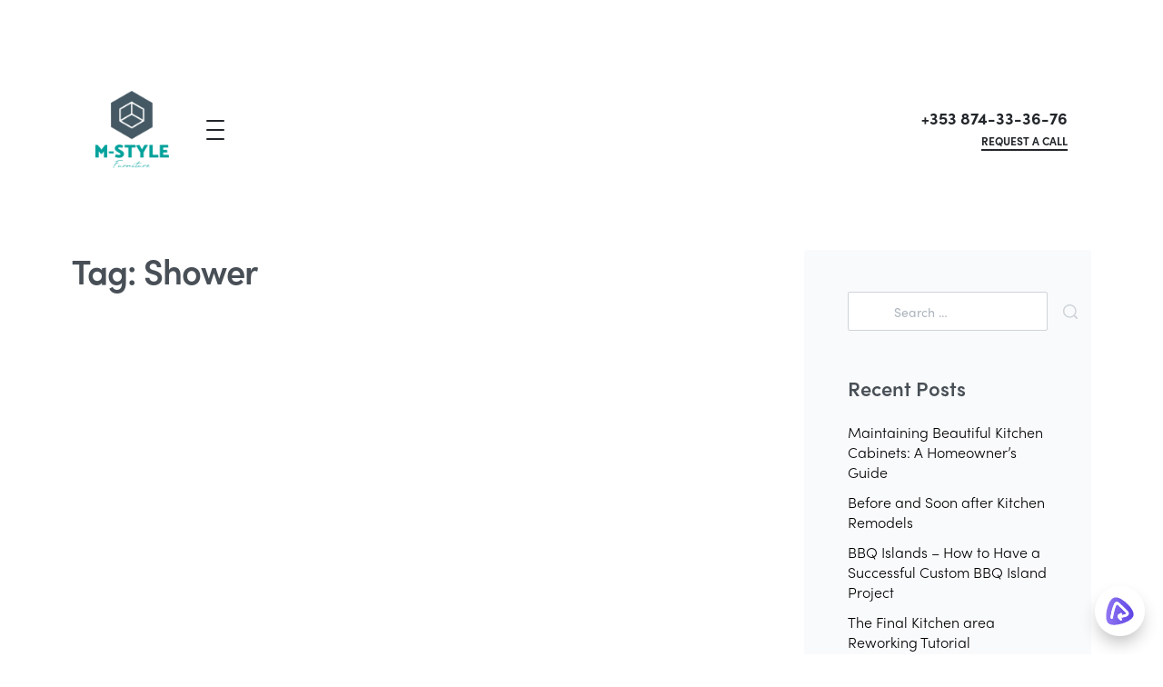

--- FILE ---
content_type: text/html
request_url: https://app.upvoty.com/widget/?type=feedback
body_size: 325
content:
<!doctype html>
<html lang="en">
  <head>
    <meta charset="UTF-8" />
    <meta name="viewport" content="width=device-width, initial-scale=1.0" />
    <title>Upvoty Widget</title>
    <script type="module" crossorigin src="/assets/main-CGgH7RKx.js"></script>
    <link rel="stylesheet" crossorigin href="/assets/main-BeXdHubm.css">
  </head>
  <body> 
    <div id="app"></div>

    <script>
      window.global = window;
      var exports = {};
    </script>

  </body>
</html>


--- FILE ---
content_type: text/css
request_url: https://m-style.ie/wp-content/uploads/elementor/css/post-392.css
body_size: 162
content:
.elementor-392 .elementor-element.elementor-element-f6eee40 > .elementor-container{min-height:266px;}.elementor-392 .elementor-element.elementor-element-f6eee40 > .elementor-container > .elementor-column > .elementor-widget-wrap{align-content:center;align-items:center;}.elementor-392 .elementor-element.elementor-element-f6eee40:not(.elementor-motion-effects-element-type-background), .elementor-392 .elementor-element.elementor-element-f6eee40 > .elementor-motion-effects-container > .elementor-motion-effects-layer{background-color:#212121;}.elementor-392 .elementor-element.elementor-element-f6eee40{transition:background 0.3s, border 0.3s, border-radius 0.3s, box-shadow 0.3s;color:#ffffff;margin-top:0px;margin-bottom:30px;padding:50px 0px 50px 0px;}.elementor-392 .elementor-element.elementor-element-f6eee40 > .elementor-background-overlay{transition:background 0.3s, border-radius 0.3s, opacity 0.3s;}.elementor-392 .elementor-element.elementor-element-f6eee40 .elementor-heading-title{color:#ffffff;}.elementor-392 .elementor-element.elementor-element-f6eee40 a{color:#ffffff;}.elementor-392 .elementor-element.elementor-element-f6eee40 a:hover{color:rgba(255,255,255,0.79);}.elementor-bc-flex-widget .elementor-392 .elementor-element.elementor-element-db06935.elementor-column .elementor-widget-wrap{align-items:center;}.elementor-392 .elementor-element.elementor-element-db06935.elementor-column.elementor-element[data-element_type="column"] > .elementor-widget-wrap.elementor-element-populated{align-content:center;align-items:center;}.elementor-392 .elementor-element.elementor-element-db06935.elementor-column > .elementor-widget-wrap{justify-content:center;}.elementor-392 .elementor-element.elementor-element-db06935 > .elementor-widget-wrap > .elementor-widget:not(.elementor-widget__width-auto):not(.elementor-widget__width-initial):not(:last-child):not(.elementor-absolute){margin-bottom:35px;}.elementor-392 .elementor-element.elementor-element-db06935 > .elementor-element-populated{transition:background 0.3s, border 0.3s, border-radius 0.3s, box-shadow 0.3s;}.elementor-392 .elementor-element.elementor-element-db06935 > .elementor-element-populated > .elementor-background-overlay{transition:background 0.3s, border-radius 0.3s, opacity 0.3s;}.elementor-392 .elementor-element.elementor-element-2ff22f7{--icon-box-icon-margin:13px;width:auto;max-width:auto;align-self:center;}.elementor-392 .elementor-element.elementor-element-2ff22f7.elementor-view-stacked .elementor-icon{background-color:#ffffff;}.elementor-392 .elementor-element.elementor-element-2ff22f7.elementor-view-framed .elementor-icon, .elementor-392 .elementor-element.elementor-element-2ff22f7.elementor-view-default .elementor-icon{fill:#ffffff;color:#ffffff;border-color:#ffffff;}.elementor-392 .elementor-element.elementor-element-2ff22f7 .elementor-icon{font-size:22px;}.elementor-392 .elementor-element.elementor-element-2ff22f7 > .elementor-widget-container{margin:0px 20px 0px 0px;}.elementor-392 .elementor-element.elementor-element-4d0a854{--icon-box-icon-margin:15px;width:auto;max-width:auto;align-self:center;}.elementor-392 .elementor-element.elementor-element-4d0a854.elementor-view-stacked .elementor-icon{background-color:#ffffff;}.elementor-392 .elementor-element.elementor-element-4d0a854.elementor-view-framed .elementor-icon, .elementor-392 .elementor-element.elementor-element-4d0a854.elementor-view-default .elementor-icon{fill:#ffffff;color:#ffffff;border-color:#ffffff;}.elementor-392 .elementor-element.elementor-element-4d0a854 .elementor-icon{font-size:22px;}.elementor-392 .elementor-element.elementor-element-4d0a854 > .elementor-widget-container{margin:0px 20px 0px 0px;}.elementor-bc-flex-widget .elementor-392 .elementor-element.elementor-element-8629930.elementor-column .elementor-widget-wrap{align-items:center;}.elementor-392 .elementor-element.elementor-element-8629930.elementor-column.elementor-element[data-element_type="column"] > .elementor-widget-wrap.elementor-element-populated{align-content:center;align-items:center;}.elementor-392 .elementor-element.elementor-element-8629930.elementor-column > .elementor-widget-wrap{justify-content:center;}.elementor-392 .elementor-element.elementor-element-8629930 > .elementor-widget-wrap > .elementor-widget:not(.elementor-widget__width-auto):not(.elementor-widget__width-initial):not(:last-child):not(.elementor-absolute){margin-bottom:30px;}.elementor-392 .elementor-element.elementor-element-8629930 > .elementor-element-populated{transition:background 0.3s, border 0.3s, border-radius 0.3s, box-shadow 0.3s;}.elementor-392 .elementor-element.elementor-element-8629930 > .elementor-element-populated > .elementor-background-overlay{transition:background 0.3s, border-radius 0.3s, opacity 0.3s;}.elementor-392 .elementor-element.elementor-element-54e8db5{column-gap:0px;text-align:center;font-size:26px;width:auto;max-width:auto;align-self:center;}.elementor-392 .elementor-element.elementor-element-54e8db5 p:last-of-type{margin-bottom:0;}.elementor-bc-flex-widget .elementor-392 .elementor-element.elementor-element-ac0e4a3.elementor-column .elementor-widget-wrap{align-items:center;}.elementor-392 .elementor-element.elementor-element-ac0e4a3.elementor-column.elementor-element[data-element_type="column"] > .elementor-widget-wrap.elementor-element-populated{align-content:center;align-items:center;}.elementor-392 .elementor-element.elementor-element-ac0e4a3.elementor-column > .elementor-widget-wrap{justify-content:center;}.elementor-392 .elementor-element.elementor-element-ac0e4a3 > .elementor-widget-wrap > .elementor-widget:not(.elementor-widget__width-auto):not(.elementor-widget__width-initial):not(:last-child):not(.elementor-absolute){margin-bottom:30px;}.elementor-392 .elementor-element.elementor-element-ac0e4a3 > .elementor-element-populated{transition:background 0.3s, border 0.3s, border-radius 0.3s, box-shadow 0.3s;}.elementor-392 .elementor-element.elementor-element-ac0e4a3 > .elementor-element-populated > .elementor-background-overlay{transition:background 0.3s, border-radius 0.3s, opacity 0.3s;}.elementor-392 .elementor-element.elementor-element-c047027 p:last-of-type{margin-bottom:0;}.elementor-392 .elementor-element.elementor-element-c047027 > .elementor-widget-container{margin:0px 80px 0px 0px;}.elementor-392 .elementor-element.elementor-element-c047027{width:auto;max-width:auto;align-self:center;}@media(max-width:1024px){.elementor-392 .elementor-element.elementor-element-f6eee40{margin-top:0px;margin-bottom:0px;padding:30px 30px 30px 30px;}.elementor-392 .elementor-element.elementor-element-c047027 > .elementor-widget-container{margin:0px 0px 20px 0px;}.elementor-392 .elementor-element.elementor-element-c047027{width:100%;max-width:100%;}}@media(max-width:767px){.elementor-392 .elementor-element.elementor-element-2ff22f7 .elementor-icon-box-wrapper{text-align:center;}.elementor-392 .elementor-element.elementor-element-2ff22f7 > .elementor-widget-container{margin:0px 0px 20px 0px;}.elementor-392 .elementor-element.elementor-element-2ff22f7{width:100%;max-width:100%;}.elementor-392 .elementor-element.elementor-element-4d0a854 .elementor-icon-box-wrapper{text-align:center;}.elementor-392 .elementor-element.elementor-element-4d0a854 > .elementor-widget-container{margin:0px 0px 20px 0px;}.elementor-392 .elementor-element.elementor-element-4d0a854{width:100%;max-width:100%;}.elementor-392 .elementor-element.elementor-element-54e8db5{text-align:center;width:100%;max-width:100%;}.elementor-392 .elementor-element.elementor-element-54e8db5 > .elementor-widget-container{margin:0px 0px 20px 0px;}.elementor-392 .elementor-element.elementor-element-c047027{text-align:center;}.elementor-392 .elementor-element.elementor-element-c047027 > .elementor-widget-container{margin:30px 0px 0px 0px;}}

--- FILE ---
content_type: text/css
request_url: https://app.upvoty.com/assets/main-BeXdHubm.css
body_size: 33866
content:
:root{--surface-a: #1f2937;--surface-b: #111827;--surface-c: rgba(255, 255, 255, .03);--surface-d: #424b57;--surface-e: #1f2937;--surface-f: #1f2937;--text-color: rgba(255, 255, 255, .87);--text-color-secondary: rgba(255, 255, 255, .6);--primary-color: #60a5fa;--primary-color-text: #030712;--content-padding: 1.25rem;--inline-spacing: .5rem;--border-radius: 6px;--surface-ground: #111827;--surface-section: #111827;--surface-card: #1f2937;--surface-overlay: #1f2937;--surface-border: rgba(255, 255, 255, .1);--surface-hover: rgba(255, 255, 255, .03);--focus-ring: 0 0 0 .2rem rgba(96, 165, 250, .2);--maskbg: rgba(0, 0, 0, .4);--highlight-bg: rgba(96, 165, 250, .16);--highlight-text-color: rgba(255, 255, 255, .87)}@layer primevue{.p-component,.p-component *{box-sizing:border-box}.p-hidden-space{visibility:hidden}.p-reset{margin:0;padding:0;border:0;outline:0;text-decoration:none;font-size:100%;list-style:none}.p-disabled,.p-disabled *{cursor:default;pointer-events:none;-webkit-user-select:none;-moz-user-select:none;user-select:none}.p-component-overlay{position:fixed;top:0;left:0;width:100%;height:100%}.p-unselectable-text{-webkit-user-select:none;-moz-user-select:none;user-select:none}.p-sr-only{border:0;clip:rect(1px,1px,1px,1px);clip-path:inset(50%);height:1px;margin:-1px;overflow:hidden;padding:0;position:absolute;width:1px;word-wrap:normal}.p-link{text-align:left;background-color:transparent;margin:0;padding:0;border:none;cursor:pointer;-webkit-user-select:none;-moz-user-select:none;user-select:none}.p-link:disabled{cursor:default}.p-connected-overlay{opacity:0;transform:scaleY(.8);transition:transform .12s cubic-bezier(0,0,.2,1),opacity .12s cubic-bezier(0,0,.2,1)}.p-connected-overlay-visible{opacity:1;transform:scaleY(1)}.p-connected-overlay-hidden{opacity:0;transform:scaleY(1);transition:opacity .1s linear}.p-connected-overlay-enter-from{opacity:0;transform:scaleY(.8)}.p-connected-overlay-leave-to{opacity:0}.p-connected-overlay-enter-active{transition:transform .12s cubic-bezier(0,0,.2,1),opacity .12s cubic-bezier(0,0,.2,1)}.p-connected-overlay-leave-active{transition:opacity .1s linear}.p-toggleable-content-enter-from,.p-toggleable-content-leave-to{max-height:0}.p-toggleable-content-enter-to,.p-toggleable-content-leave-from{max-height:1000px}.p-toggleable-content-leave-active{overflow:hidden;transition:max-height .45s cubic-bezier(0,1,0,1)}.p-toggleable-content-enter-active{overflow:hidden;transition:max-height 1s ease-in-out}*{box-sizing:border-box}.p-component{font-size:1rem;font-weight:400}.p-component-overlay{background-color:#0006;transition-duration:.2s}.p-disabled,.p-component:disabled{opacity:.4}.p-error{color:#fca5a5}.p-text-secondary{color:#fff9}.pi{font-size:1rem}.p-icon{width:1rem;height:1rem}.p-link{font-size:1rem;border-radius:6px;outline-color:transparent}.p-link:focus-visible{outline:0 none;outline-offset:0;box-shadow:0 0 0 .2rem #60a5fa33}.p-component-overlay-enter{animation:p-component-overlay-enter-animation .15s forwards}.p-component-overlay-leave{animation:p-component-overlay-leave-animation .15s forwards}@keyframes p-component-overlay-enter-animation{0%{background-color:transparent}to{background-color:var(--maskbg)}}@keyframes p-component-overlay-leave-animation{0%{background-color:var(--maskbg)}to{background-color:transparent}}.p-autocomplete{display:inline-flex}.p-autocomplete-loader{position:absolute;top:50%;margin-top:-.5rem}.p-autocomplete-dd .p-autocomplete-input{flex:1 1 auto;width:1%}.p-autocomplete-dd .p-autocomplete-input,.p-autocomplete-dd .p-autocomplete-multiple-container{border-top-right-radius:0;border-bottom-right-radius:0}.p-autocomplete-dd .p-autocomplete-dropdown{border-top-left-radius:0;border-bottom-left-radius:0}.p-autocomplete .p-autocomplete-panel{min-width:100%}.p-autocomplete-panel{position:absolute;overflow:auto;top:0;left:0}.p-autocomplete-items{margin:0;padding:0;list-style-type:none}.p-autocomplete-item{cursor:pointer;white-space:nowrap;position:relative;overflow:hidden}.p-autocomplete-multiple-container{margin:0;padding:0;list-style-type:none;cursor:text;overflow:hidden;display:flex;align-items:center;flex-wrap:wrap}.p-autocomplete-token{cursor:default;display:inline-flex;align-items:center;flex:0 0 auto}.p-autocomplete-token-icon{cursor:pointer}.p-autocomplete-input-token{flex:1 1 auto;display:inline-flex}.p-autocomplete-input-token input{border:0 none;outline:0 none;background-color:transparent;margin:0;padding:0;box-shadow:none;border-radius:0;width:100%}.p-fluid .p-autocomplete{display:flex}.p-fluid .p-autocomplete-dd .p-autocomplete-input{width:1%}.p-autocomplete .p-autocomplete-loader{right:.75rem}.p-autocomplete.p-autocomplete-dd .p-autocomplete-loader{right:3.75rem}.p-autocomplete:not(.p-disabled):hover .p-autocomplete-multiple-container{border-color:#60a5fa}.p-autocomplete:not(.p-disabled).p-focus .p-autocomplete-multiple-container{outline:0 none;outline-offset:0;box-shadow:0 0 0 .2rem #60a5fa33;border-color:#60a5fa}.p-autocomplete .p-autocomplete-multiple-container{padding:.375rem .75rem;gap:.5rem;outline-color:transparent}.p-autocomplete .p-autocomplete-multiple-container .p-autocomplete-input-token{padding:.375rem 0}.p-autocomplete .p-autocomplete-multiple-container .p-autocomplete-input-token input{font-size:1rem;color:#ffffffde;padding:0;margin:0}.p-autocomplete .p-autocomplete-multiple-container .p-autocomplete-token{padding:.375rem .75rem;background:#424b57;color:#ffffffde;border-radius:16px}.p-autocomplete .p-autocomplete-multiple-container .p-autocomplete-token .p-autocomplete-token-icon{margin-left:.5rem}.p-autocomplete .p-autocomplete-multiple-container .p-autocomplete-token.p-focus{background:#6b7280;color:#ffffffde}.p-autocomplete.p-invalid.p-component>.p-inputtext{border-color:#fca5a5}.p-autocomplete-panel{background:#1f2937;color:#ffffffde;border:1px solid #424b57;border-radius:6px;box-shadow:0 2px 4px -1px #0003,0 4px 5px #00000024,0 1px 10px #0000001f}.p-autocomplete-panel .p-autocomplete-items{padding:.75rem 0}.p-autocomplete-panel .p-autocomplete-items .p-autocomplete-item{margin:0;padding:.75rem 1.25rem;border:0 none;color:#ffffffde;background:transparent;transition:box-shadow .2s;border-radius:0}.p-autocomplete-panel .p-autocomplete-items .p-autocomplete-item:first-child{margin-top:0}.p-autocomplete-panel .p-autocomplete-items .p-autocomplete-item:last-child{margin-bottom:0}.p-autocomplete-panel .p-autocomplete-items .p-autocomplete-item.p-highlight{color:#ffffffde;background:#60a5fa29}.p-autocomplete-panel .p-autocomplete-items .p-autocomplete-item.p-highlight.p-focus{background:#60a5fa3d}.p-autocomplete-panel .p-autocomplete-items .p-autocomplete-item:not(.p-highlight):not(.p-disabled).p-focus{color:#ffffffde;background:#ffffff08}.p-autocomplete-panel .p-autocomplete-items .p-autocomplete-item-group{margin:0;padding:.75rem 1.25rem;color:#ffffffde;background:#374151;font-weight:700}.p-cascadeselect{display:inline-flex;cursor:pointer;-webkit-user-select:none;-moz-user-select:none;user-select:none}.p-cascadeselect-trigger{display:flex;align-items:center;justify-content:center;flex-shrink:0}.p-cascadeselect-label{display:block;white-space:nowrap;overflow:hidden;flex:1 1 auto;width:1%;text-overflow:ellipsis;cursor:pointer}.p-cascadeselect-label-empty{overflow:hidden;visibility:hidden}.p-cascadeselect .p-cascadeselect-panel{min-width:100%}.p-cascadeselect-item{cursor:pointer;font-weight:400;white-space:nowrap}.p-cascadeselect-item-content{display:flex;align-items:center;overflow:hidden;position:relative}.p-cascadeselect-group-icon{margin-left:auto}.p-cascadeselect-items{margin:0;padding:0;list-style-type:none;min-width:100%}.p-fluid .p-cascadeselect{display:flex}.p-fluid .p-cascadeselect .p-cascadeselect-label{width:1%}.p-cascadeselect-sublist{position:absolute;min-width:100%;z-index:1;display:none}.p-cascadeselect-item-active{overflow:visible}.p-cascadeselect-item-active>.p-cascadeselect-sublist{display:block;left:100%;top:0}.p-cascadeselect-enter-from,.p-cascadeselect-leave-active{opacity:0}.p-cascadeselect-enter-active{transition:opacity .15s}.p-cascadeselect{background:#111827;border:1px solid #424b57;transition:background-color .2s,color .2s,border-color .2s,box-shadow .2s;border-radius:6px;outline-color:transparent}.p-cascadeselect:not(.p-disabled):hover{border-color:#60a5fa}.p-cascadeselect:not(.p-disabled).p-focus{outline:0 none;outline-offset:0;box-shadow:0 0 0 .2rem #60a5fa33;border-color:#60a5fa}.p-cascadeselect.p-variant-filled{background-color:#424b57}.p-cascadeselect.p-variant-filled:enabled:hover{background-color:#424b57}.p-cascadeselect.p-variant-filled:enabled:focus{background-color:#424b57}.p-cascadeselect .p-cascadeselect-label{background:transparent;border:0 none;padding:.75rem}.p-cascadeselect .p-cascadeselect-label.p-placeholder{color:#fff9}.p-cascadeselect .p-cascadeselect-label:enabled:focus{outline:0 none;box-shadow:none}.p-cascadeselect .p-cascadeselect-trigger{background:transparent;color:#fff9;width:3rem;border-top-right-radius:6px;border-bottom-right-radius:6px}.p-cascadeselect.p-invalid.p-component{border-color:#fca5a5}.p-cascadeselect-panel{background:#1f2937;color:#ffffffde;border:1px solid #424b57;border-radius:6px;box-shadow:0 2px 4px -1px #0003,0 4px 5px #00000024,0 1px 10px #0000001f}.p-cascadeselect-panel .p-cascadeselect-items{padding:.75rem 0}.p-cascadeselect-panel .p-cascadeselect-items .p-cascadeselect-item{margin:0;border:0 none;color:#ffffffde;background:transparent;transition:box-shadow .2s;border-radius:0}.p-cascadeselect-panel .p-cascadeselect-items .p-cascadeselect-item:first-child{margin-top:0}.p-cascadeselect-panel .p-cascadeselect-items .p-cascadeselect-item:last-child{margin-bottom:0}.p-cascadeselect-panel .p-cascadeselect-items .p-cascadeselect-item.p-highlight{color:#ffffffde;background:#60a5fa29}.p-cascadeselect-panel .p-cascadeselect-items .p-cascadeselect-item.p-highlight.p-focus{background:#60a5fa3d}.p-cascadeselect-panel .p-cascadeselect-items .p-cascadeselect-item:not(.p-highlight):not(.p-disabled).p-focus{color:#ffffffde;background:#ffffff08}.p-cascadeselect-panel .p-cascadeselect-items .p-cascadeselect-item .p-cascadeselect-item-content{padding:.75rem 1.25rem}.p-cascadeselect-panel .p-cascadeselect-items .p-cascadeselect-item .p-cascadeselect-group-icon{font-size:.875rem}.p-checkbox{position:relative;display:inline-flex;-webkit-user-select:none;-moz-user-select:none;user-select:none;vertical-align:bottom}.p-checkbox-input{cursor:pointer}.p-checkbox-box{display:flex;justify-content:center;align-items:center}.p-checkbox{width:22px;height:22px}.p-checkbox .p-checkbox-input{-webkit-appearance:none;-moz-appearance:none;appearance:none;position:absolute;top:0;left:0;width:100%;height:100%;padding:0;margin:0;opacity:0;z-index:1;outline:0 none;border:2px solid #424b57;border-radius:6px}.p-checkbox .p-checkbox-box{border:2px solid #424b57;background:#111827;width:22px;height:22px;color:#ffffffde;border-radius:6px;transition:background-color .2s,color .2s,border-color .2s,box-shadow .2s;outline-color:transparent}.p-checkbox .p-checkbox-box .p-checkbox-icon{transition-duration:.2s;color:#030712;font-size:14px}.p-checkbox .p-checkbox-box .p-checkbox-icon.p-icon{width:14px;height:14px}.p-checkbox.p-highlight .p-checkbox-box{border-color:#60a5fa;background:#60a5fa}.p-checkbox:not(.p-disabled):has(.p-checkbox-input:hover) .p-checkbox-box{border-color:#60a5fa}.p-checkbox:not(.p-disabled):has(.p-checkbox-input:hover).p-highlight .p-checkbox-box{border-color:#bfdbfe;background:#bfdbfe;color:#030712}.p-checkbox:not(.p-disabled):has(.p-checkbox-input:focus-visible) .p-checkbox-box{outline:0 none;outline-offset:0;box-shadow:0 0 0 .2rem #60a5fa33;border-color:#60a5fa}.p-checkbox.p-invalid>.p-checkbox-box{border-color:#fca5a5}.p-checkbox.p-variant-filled .p-checkbox-box{background-color:#424b57}.p-checkbox.p-variant-filled.p-highlight .p-checkbox-box{background:#60a5fa}.p-checkbox.p-variant-filled:not(.p-disabled):has(.p-checkbox-input:hover) .p-checkbox-box{background-color:#424b57}.p-checkbox.p-variant-filled:not(.p-disabled):has(.p-checkbox-input:hover).p-highlight .p-checkbox-box{background:#bfdbfe}.p-input-filled .p-checkbox .p-checkbox-box{background-color:#424b57}.p-input-filled .p-checkbox.p-highlight .p-checkbox-box{background:#60a5fa}.p-input-filled .p-checkbox:not(.p-disabled):has(.p-checkbox-input:hover) .p-checkbox-box{background-color:#424b57}.p-input-filled .p-checkbox:not(.p-disabled):has(.p-checkbox-input:hover).p-highlight .p-checkbox-box{background:#bfdbfe}.p-chips{display:inline-flex}.p-chips-multiple-container{margin:0;padding:0;list-style-type:none;cursor:text;overflow:hidden;display:flex;align-items:center;flex-wrap:wrap}.p-chips-token{cursor:default;display:inline-flex;align-items:center;flex:0 0 auto}.p-chips-input-token{flex:1 1 auto;display:inline-flex}.p-chips-token-icon{cursor:pointer}.p-chips-input-token input{border:0 none;outline:0 none;background-color:transparent;margin:0;padding:0;box-shadow:none;border-radius:0;width:100%}.p-fluid .p-chips{display:flex}.p-chips:not(.p-disabled):hover .p-chips-multiple-container{border-color:#60a5fa}.p-chips:not(.p-disabled).p-focus .p-chips-multiple-container{outline:0 none;outline-offset:0;box-shadow:0 0 0 .2rem #60a5fa33;border-color:#60a5fa}.p-chips .p-chips-multiple-container{padding:.375rem .75rem;outline-color:transparent}.p-chips .p-chips-multiple-container .p-chips-token{padding:.375rem .75rem;margin-right:.5rem;background:#424b57;color:#ffffffde;border-radius:16px}.p-chips .p-chips-multiple-container .p-chips-token.p-focus{background:#6b7280;color:#ffffffde}.p-chips .p-chips-multiple-container .p-chips-token .p-chips-token-icon{margin-left:.5rem}.p-chips .p-chips-multiple-container .p-chips-input-token{padding:.375rem 0}.p-chips .p-chips-multiple-container .p-chips-input-token input{font-size:1rem;color:#ffffffde;padding:0;margin:0}.p-chips.p-invalid.p-component>.p-inputtext{border-color:#fca5a5}.p-colorpicker-panel .p-colorpicker-color{background:linear-gradient(to top,#000,#0000),linear-gradient(to right,#fff,#fff0)}.p-colorpicker-panel .p-colorpicker-hue{background:linear-gradient(0deg,red 0,#ff0 17%,#0f0 33%,#0ff,#00f 67%,#f0f 83%,red)}.p-colorpicker-preview{width:2rem;height:2rem}.p-colorpicker-panel{background:#1f2937;border:1px solid #424b57}.p-colorpicker-panel .p-colorpicker-color-handle,.p-colorpicker-panel .p-colorpicker-hue-handle{border-color:#ffffffde}.p-colorpicker-overlay-panel{box-shadow:0 2px 4px -1px #0003,0 4px 5px #00000024,0 1px 10px #0000001f}.p-float-label{display:block;position:relative}.p-float-label label{position:absolute;pointer-events:none;top:50%;margin-top:-.5rem;transition-property:all;transition-timing-function:ease;line-height:1}.p-float-label:has(textarea) label{top:1rem}.p-float-label:has(input:focus) label,.p-float-label:has(input.p-filled) label,.p-float-label:has(input:-webkit-autofill) label,.p-float-label:has(textarea:focus) label,.p-float-label:has(textarea.p-filled) label,.p-float-label:has(.p-inputwrapper-focus) label,.p-float-label:has(.p-inputwrapper-filled) label{top:-.75rem;font-size:12px}.p-float-label input::-moz-placeholder,.p-float-label .p-inputtext::-moz-placeholder{opacity:0;-moz-transition-property:all;transition-property:all;transition-timing-function:ease}.p-float-label .p-placeholder,.p-float-label input::placeholder,.p-float-label .p-inputtext::placeholder{opacity:0;transition-property:all;transition-timing-function:ease}.p-float-label input:focus::-moz-placeholder,.p-float-label .p-inputtext:focus::-moz-placeholder{opacity:1;-moz-transition-property:all;transition-property:all;transition-timing-function:ease}.p-float-label .p-focus .p-placeholder,.p-float-label input:focus::placeholder,.p-float-label .p-inputtext:focus::placeholder{opacity:1;transition-property:all;transition-timing-function:ease}.p-icon-field{position:relative}.p-icon-field>.p-input-icon{position:absolute;top:50%;margin-top:-.5rem}.p-inputotp{display:flex;align-items:center;gap:.5rem}.p-inputotp-input{text-align:center;width:2.5rem}.p-inputgroup{display:flex;align-items:stretch;width:100%}.p-inputgroup-addon{display:flex;align-items:center;justify-content:center}.p-inputgroup .p-float-label{display:flex;align-items:stretch;width:100%}.p-inputgroup .p-inputtext,.p-fluid .p-inputgroup .p-inputtext,.p-inputgroup .p-inputwrapper,.p-fluid .p-inputgroup .p-input{flex:1 1 auto;width:1%}.p-inputgroup-addon{background:#1f2937;color:#fff9;border-top:1px solid #424b57;border-left:1px solid #424b57;border-bottom:1px solid #424b57;padding:.75rem;min-width:3rem}.p-inputgroup-addon:last-child{border-right:1px solid #424b57}.p-inputgroup>.p-component,.p-inputgroup>.p-inputwrapper>.p-inputtext,.p-inputgroup>.p-float-label>.p-component{border-radius:0;margin:0}.p-inputgroup>.p-component+.p-inputgroup-addon,.p-inputgroup>.p-inputwrapper>.p-inputtext+.p-inputgroup-addon,.p-inputgroup>.p-float-label>.p-component+.p-inputgroup-addon{border-left:0 none}.p-inputgroup>.p-component:focus,.p-inputgroup>.p-inputwrapper>.p-inputtext:focus,.p-inputgroup>.p-float-label>.p-component:focus{z-index:1}.p-inputgroup>.p-component:focus~label,.p-inputgroup>.p-inputwrapper>.p-inputtext:focus~label,.p-inputgroup>.p-float-label>.p-component:focus~label{z-index:1}.p-inputgroup-addon:first-child,.p-inputgroup button:first-child,.p-inputgroup input:first-child,.p-inputgroup>.p-inputwrapper:first-child,.p-inputgroup>.p-inputwrapper:first-child>.p-inputtext{border-top-left-radius:6px;border-bottom-left-radius:6px}.p-inputgroup .p-float-label:first-child input{border-top-left-radius:6px;border-bottom-left-radius:6px}.p-inputgroup-addon:last-child,.p-inputgroup button:last-child,.p-inputgroup input:last-child,.p-inputgroup>.p-inputwrapper:last-child,.p-inputgroup>.p-inputwrapper:last-child>.p-inputtext{border-top-right-radius:6px;border-bottom-right-radius:6px}.p-inputgroup .p-float-label:last-child input{border-top-right-radius:6px;border-bottom-right-radius:6px}.p-fluid .p-inputgroup .p-button{width:auto}.p-fluid .p-inputgroup .p-button.p-button-icon-only{width:3rem}.p-fluid .p-icon-field-left,.p-fluid .p-icon-field-right{width:100%}.p-icon-field-left>.p-input-icon:first-of-type{left:.75rem;color:#fff9}.p-icon-field-right>.p-input-icon:last-of-type{right:.75rem;color:#fff9}.p-inputnumber{display:inline-flex}.p-inputnumber-button{display:flex;align-items:center;justify-content:center;flex:0 0 auto}.p-inputnumber-buttons-stacked .p-button.p-inputnumber-button .p-button-label,.p-inputnumber-buttons-horizontal .p-button.p-inputnumber-button .p-button-label{display:none}.p-inputnumber-buttons-stacked .p-button.p-inputnumber-button-up{border-top-left-radius:0;border-bottom-left-radius:0;border-bottom-right-radius:0;padding:0}.p-inputnumber-buttons-stacked .p-inputnumber-input{border-top-right-radius:0;border-bottom-right-radius:0}.p-inputnumber-buttons-stacked .p-button.p-inputnumber-button-down{border-top-left-radius:0;border-top-right-radius:0;border-bottom-left-radius:0;padding:0}.p-inputnumber-buttons-stacked .p-inputnumber-button-group{display:flex;flex-direction:column}.p-inputnumber-buttons-stacked .p-inputnumber-button-group .p-button.p-inputnumber-button{flex:1 1 auto}.p-inputnumber-buttons-horizontal .p-button.p-inputnumber-button-up{order:3;border-top-left-radius:0;border-bottom-left-radius:0}.p-inputnumber-buttons-horizontal .p-inputnumber-input{order:2;border-radius:0}.p-inputnumber-buttons-horizontal .p-button.p-inputnumber-button-down{order:1;border-top-right-radius:0;border-bottom-right-radius:0}.p-inputnumber-buttons-vertical{flex-direction:column}.p-inputnumber-buttons-vertical .p-button.p-inputnumber-button-up{order:1;border-bottom-left-radius:0;border-bottom-right-radius:0;width:100%}.p-inputnumber-buttons-vertical .p-inputnumber-input{order:2;border-radius:0;text-align:center}.p-inputnumber-buttons-vertical .p-button.p-inputnumber-button-down{order:3;border-top-left-radius:0;border-top-right-radius:0;width:100%}.p-inputnumber-input{flex:1 1 auto}.p-fluid .p-inputnumber{width:100%}.p-fluid .p-inputnumber .p-inputnumber-input{width:1%}.p-fluid .p-inputnumber-buttons-vertical .p-inputnumber-input{width:100%}.p-inputnumber.p-invalid.p-component>.p-inputtext{border-color:#fca5a5}.p-inputnumber.p-variant-filled>.p-inputnumber-input{background-color:#424b57}.p-inputnumber.p-variant-filled>.p-inputnumber-input:enabled:hover{background-color:#424b57}.p-inputnumber.p-variant-filled>.p-inputnumber-input:enabled:focus{background-color:#424b57}.p-toggleswitch{display:inline-block}.p-toggleswitch-input{cursor:pointer}.p-toggleswitch-slider{position:absolute;cursor:pointer;inset:0;border:1px solid transparent}.p-toggleswitch-slider:before{position:absolute;content:"";top:50%}.p-toggleswitch{width:3rem;height:1.75rem}.p-toggleswitch .p-toggleswitch-input{-webkit-appearance:none;-moz-appearance:none;appearance:none;position:absolute;top:0;left:0;width:100%;height:100%;padding:0;margin:0;opacity:0;z-index:1;outline:0 none;border-radius:30px}.p-toggleswitch .p-toggleswitch-slider{background:#6b7280;transition:background-color .2s,color .2s,border-color .2s,box-shadow .2s;border-radius:30px;outline-color:transparent}.p-toggleswitch .p-toggleswitch-slider:before{background:#fff9;width:1.25rem;height:1.25rem;left:.25rem;margin-top:-.625rem;border-radius:50%;transition-duration:.2s}.p-toggleswitch.p-highlight .p-toggleswitch-slider{background:#60a5fa}.p-toggleswitch.p-highlight .p-toggleswitch-slider:before{background:#030712;transform:translate(1.25rem)}.p-toggleswitch:not(.p-disabled):has(.p-toggleswitch-input:hover) .p-toggleswitch-slider{background:#424b57}.p-toggleswitch:not(.p-disabled):has(.p-toggleswitch-input:hover).p-highlight .p-toggleswitch-slider{background:#93c5fd}.p-toggleswitch:not(.p-disabled):has(.p-toggleswitch-input:focus-visible) .p-toggleswitch-slider{outline:0 none;outline-offset:0;box-shadow:0 0 0 .2rem #60a5fa33}.p-toggleswitch.p-invalid>.p-toggleswitch-slider{border-color:#fca5a5}.p-fluid .p-inputtext{width:100%}.p-inputtext{font-size:1rem;color:#ffffffde;background:#111827;padding:.75rem;border:1px solid #424b57;transition:background-color .2s,color .2s,border-color .2s,box-shadow .2s;-webkit-appearance:none;-moz-appearance:none;appearance:none;border-radius:6px;outline-color:transparent}.p-inputtext:enabled:hover{border-color:#60a5fa}.p-inputtext:enabled:focus{outline:0 none;outline-offset:0;box-shadow:0 0 0 .2rem #60a5fa33;border-color:#60a5fa}.p-inputtext.p-invalid.p-component{border-color:#fca5a5}.p-inputtext.p-variant-filled{background-color:#424b57}.p-inputtext.p-variant-filled:enabled:hover{background-color:#424b57}.p-inputtext.p-variant-filled:enabled:focus{background-color:#424b57}.p-inputtext.p-inputtext-sm{font-size:.875rem;padding:.65625rem}.p-inputtext.p-inputtext-lg{font-size:1.25rem;padding:.9375rem}.p-float-label>label{left:.75rem;color:#fff9;transition-duration:.2s}.p-float-label>.p-invalid+label{color:#fca5a5}.p-icon-field-left>.p-inputtext{padding-left:2.5rem}.p-icon-field-left.p-float-label>label{left:2.5rem}.p-icon-field-right>.p-inputtext{padding-right:2.5rem}::-webkit-input-placeholder{color:#fff9}:-moz-placeholder{color:#fff9}::-moz-placeholder{color:#fff9}:-ms-input-placeholder{color:#fff9}.p-input-filled .p-inputtext{background-color:#424b57}.p-input-filled .p-inputtext:enabled:hover{background-color:#424b57}.p-input-filled .p-inputtext:enabled:focus{background-color:#424b57}.p-inputtext-sm .p-inputtext{font-size:.875rem;padding:.65625rem}.p-inputtext-lg .p-inputtext{font-size:1.25rem;padding:.9375rem}.p-knob-range{fill:none;transition:stroke .1s ease-in}.p-knob-value{animation-name:dash-frame;animation-fill-mode:forwards;fill:none}.p-knob-text{font-size:1.3rem;text-align:center}@keyframes dash-frame{to{stroke-dashoffset:0}}.p-listbox-list-wrapper{overflow:auto}.p-listbox-list{list-style-type:none;margin:0;padding:0}.p-listbox-item{cursor:pointer;position:relative;overflow:hidden}.p-listbox-item-group{cursor:auto}.p-listbox-filter-container{position:relative}.p-listbox-filter-icon{position:absolute;top:50%;margin-top:-.5rem}.p-listbox-filter{width:100%}.p-listbox{background:#1f2937;color:#ffffffde;border:1px solid #424b57;border-radius:6px;transition:background-color .2s,color .2s,border-color .2s,box-shadow .2s;outline-color:transparent}.p-listbox .p-listbox-header{padding:.75rem 1.25rem;border-bottom:1px solid #424b57;color:#ffffffde;background:#1f2937;margin:0;border-top-right-radius:6px;border-top-left-radius:6px}.p-listbox .p-listbox-header .p-listbox-filter{padding-right:1.75rem}.p-listbox .p-listbox-header .p-listbox-filter-icon{right:.75rem;color:#fff9}.p-listbox .p-listbox-list{padding:.75rem 0;outline:0 none}.p-listbox .p-listbox-list .p-listbox-item{margin:0;padding:.75rem 1.25rem;border:0 none;color:#ffffffde;transition:box-shadow .2s;border-radius:0}.p-listbox .p-listbox-list .p-listbox-item:first-child{margin-top:0}.p-listbox .p-listbox-list .p-listbox-item:last-child{margin-bottom:0}.p-listbox .p-listbox-list .p-listbox-item.p-highlight{color:#ffffffde;background:#60a5fa29}.p-listbox .p-listbox-list .p-listbox-item-group{margin:0;padding:.75rem 1.25rem;color:#ffffffde;background:#374151;font-weight:700}.p-listbox .p-listbox-list .p-listbox-empty-message{padding:.75rem 1.25rem;color:#ffffffde;background:transparent}.p-listbox:not(.p-disabled) .p-listbox-item.p-highlight.p-focus{background:#60a5fa3d}.p-listbox:not(.p-disabled) .p-listbox-item:not(.p-highlight):not(.p-disabled).p-focus{color:#ffffffde;background:#ffffff08}.p-listbox:not(.p-disabled) .p-listbox-item:not(.p-highlight):not(.p-disabled):hover{color:#ffffffde;background:#ffffff08}.p-listbox:not(.p-disabled) .p-listbox-item:not(.p-highlight):not(.p-disabled):hover.p-focus{color:#ffffffde;background:#ffffff08}.p-listbox.p-focus{outline:0 none;outline-offset:0;box-shadow:0 0 0 .2rem #60a5fa33;border-color:#60a5fa}.p-listbox.p-invalid{border-color:#fca5a5}.p-multiselect{display:inline-flex;cursor:pointer;-webkit-user-select:none;-moz-user-select:none;user-select:none}.p-multiselect-trigger{display:flex;align-items:center;justify-content:center;flex-shrink:0}.p-multiselect-label-container{overflow:hidden;flex:1 1 auto;cursor:pointer}.p-multiselect-label{display:block;white-space:nowrap;cursor:pointer;overflow:hidden;text-overflow:ellipsis}.p-multiselect-label-empty{overflow:hidden;visibility:hidden}.p-multiselect-token{cursor:default;display:inline-flex;align-items:center;flex:0 0 auto}.p-multiselect-token-icon{cursor:pointer}.p-multiselect .p-multiselect-panel{min-width:100%}.p-multiselect-items-wrapper{overflow:auto}.p-multiselect-items{margin:0;padding:0;list-style-type:none}.p-multiselect-item{cursor:pointer;display:flex;align-items:center;font-weight:400;white-space:nowrap;position:relative;overflow:hidden}.p-multiselect-item-group{cursor:auto}.p-multiselect-header{display:flex;align-items:center;justify-content:space-between}.p-multiselect-filter-container{position:relative;flex:1 1 auto}.p-multiselect-filter-icon{position:absolute;top:50%;margin-top:-.5rem}.p-multiselect-filter-container .p-inputtext{width:100%}.p-multiselect-close{display:flex;align-items:center;justify-content:center;flex-shrink:0;overflow:hidden;position:relative;margin-left:auto}.p-fluid .p-multiselect{display:flex}.p-multiselect{background:#111827;border:1px solid #424b57;transition:background-color .2s,color .2s,border-color .2s,box-shadow .2s;border-radius:6px;outline-color:transparent}.p-multiselect:not(.p-disabled):hover{border-color:#60a5fa}.p-multiselect:not(.p-disabled).p-focus{outline:0 none;outline-offset:0;box-shadow:0 0 0 .2rem #60a5fa33;border-color:#60a5fa}.p-multiselect.p-variant-filled{background:#424b57}.p-multiselect.p-variant-filled:not(.p-disabled):hover{background-color:#424b57}.p-multiselect.p-variant-filled:not(.p-disabled).p-focus{background-color:#424b57}.p-multiselect .p-multiselect-label{padding:.75rem;transition:background-color .2s,color .2s,border-color .2s,box-shadow .2s}.p-multiselect .p-multiselect-label.p-placeholder{color:#fff9}.p-multiselect.p-multiselect-chip .p-multiselect-token{padding:.375rem .75rem;margin-right:.5rem;background:#424b57;color:#ffffffde;border-radius:16px}.p-multiselect.p-multiselect-chip .p-multiselect-token .p-multiselect-token-icon{margin-left:.5rem}.p-multiselect .p-multiselect-trigger{background:transparent;color:#fff9;width:3rem;border-top-right-radius:6px;border-bottom-right-radius:6px}.p-multiselect.p-invalid.p-component{border-color:#fca5a5}.p-inputwrapper-filled.p-multiselect.p-multiselect-chip .p-multiselect-label{padding:.375rem .75rem}.p-multiselect-panel{background:#1f2937;color:#ffffffde;border:1px solid #424b57;border-radius:6px;box-shadow:0 2px 4px -1px #0003,0 4px 5px #00000024,0 1px 10px #0000001f}.p-multiselect-panel .p-multiselect-header{padding:.75rem 1.25rem;border-bottom:1px solid #424b57;color:#ffffffde;background:#1f2937;margin:0;border-top-right-radius:6px;border-top-left-radius:6px}.p-multiselect-panel .p-multiselect-header .p-multiselect-filter-container .p-inputtext{padding-right:1.75rem}.p-multiselect-panel .p-multiselect-header .p-multiselect-filter-container .p-multiselect-filter-icon{right:.75rem;color:#fff9}.p-multiselect-panel .p-multiselect-header .p-checkbox{margin-right:.5rem}.p-multiselect-panel .p-multiselect-header .p-multiselect-close{margin-left:.5rem;width:2rem;height:2rem;color:#fff9;border:0 none;background:transparent;border-radius:50%;transition:background-color .2s,color .2s,box-shadow .2s;outline-color:transparent}.p-multiselect-panel .p-multiselect-header .p-multiselect-close:enabled:hover{color:#ffffffde;border-color:transparent;background:#ffffff08}.p-multiselect-panel .p-multiselect-header .p-multiselect-close:focus-visible{outline:0 none;outline-offset:0;box-shadow:0 0 0 .2rem #60a5fa33}.p-multiselect-panel .p-multiselect-items{padding:.75rem 0}.p-multiselect-panel .p-multiselect-items .p-multiselect-item{margin:0;padding:.75rem 1.25rem;border:0 none;color:#ffffffde;background:transparent;transition:box-shadow .2s;border-radius:0}.p-multiselect-panel .p-multiselect-items .p-multiselect-item:first-child{margin-top:0}.p-multiselect-panel .p-multiselect-items .p-multiselect-item:last-child{margin-bottom:0}.p-multiselect-panel .p-multiselect-items .p-multiselect-item.p-highlight{color:#ffffffde;background:#60a5fa29}.p-multiselect-panel .p-multiselect-items .p-multiselect-item.p-highlight.p-focus{background:#60a5fa3d}.p-multiselect-panel .p-multiselect-items .p-multiselect-item:not(.p-highlight):not(.p-disabled).p-focus{color:#ffffffde;background:#ffffff08}.p-multiselect-panel .p-multiselect-items .p-multiselect-item .p-checkbox{margin-right:.5rem}.p-multiselect-panel .p-multiselect-items .p-multiselect-item-group{margin:0;padding:.75rem 1.25rem;color:#ffffffde;background:#374151;font-weight:700}.p-multiselect-panel .p-multiselect-items .p-multiselect-empty-message{padding:.75rem 1.25rem;color:#ffffffde;background:transparent}.p-password{display:inline-flex}.p-password .p-password-panel{min-width:100%}.p-password-meter{height:10px}.p-password-strength{height:100%;width:0;transition:width 1s ease-in-out}.p-fluid .p-password{display:flex}.p-password-input::-ms-reveal,.p-password-input::-ms-clear{display:none}.p-password.p-invalid.p-component>.p-inputtext{border-color:#fca5a5}.p-password-panel{padding:1.25rem;background:#1f2937;color:#ffffffde;border:1px solid #424b57;box-shadow:0 2px 4px -1px #0003,0 4px 5px #00000024,0 1px 10px #0000001f;border-radius:6px}.p-password-panel .p-password-meter{margin-bottom:.5rem;background:#424b57}.p-password-panel .p-password-meter .p-password-strength.weak{background:#eb9a9c}.p-password-panel .p-password-meter .p-password-strength.medium{background:#ffcf91}.p-password-panel .p-password-meter .p-password-strength.strong{background:#93deac}.p-radiobutton{position:relative;display:inline-flex;-webkit-user-select:none;-moz-user-select:none;user-select:none;vertical-align:bottom}.p-radiobutton-input{cursor:pointer}.p-radiobutton-box{display:flex;justify-content:center;align-items:center}.p-radiobutton-icon{backface-visibility:hidden;transform:translateZ(0) scale(.1);border-radius:50%;visibility:hidden}.p-radiobutton.p-highlight .p-radiobutton-icon{transform:translateZ(0) scale(1);visibility:visible}.p-radiobutton{width:22px;height:22px}.p-radiobutton .p-radiobutton-input{-webkit-appearance:none;-moz-appearance:none;appearance:none;position:absolute;top:0;left:0;width:100%;height:100%;padding:0;margin:0;opacity:0;z-index:1;outline:0 none;border:2px solid #424b57;border-radius:50%}.p-radiobutton .p-radiobutton-box{border:2px solid #424b57;background:#111827;width:22px;height:22px;color:#ffffffde;border-radius:50%;transition:background-color .2s,color .2s,border-color .2s,box-shadow .2s;outline-color:transparent}.p-radiobutton .p-radiobutton-box .p-radiobutton-icon{width:12px;height:12px;transition-duration:.2s;background-color:#030712}.p-radiobutton.p-highlight .p-radiobutton-box{border-color:#60a5fa;background:#60a5fa}.p-radiobutton:not(.p-disabled):has(.p-radiobutton-input:hover) .p-radiobutton-box{border-color:#60a5fa}.p-radiobutton:not(.p-disabled):has(.p-radiobutton-input:hover).p-highlight .p-radiobutton-box{border-color:#bfdbfe;background:#bfdbfe}.p-radiobutton:not(.p-disabled):has(.p-radiobutton-input:hover).p-highlight .p-radiobutton-box .p-radiobutton-icon{background-color:#030712}.p-radiobutton:not(.p-disabled):has(.p-radiobutton-input:focus-visible) .p-radiobutton-box{outline:0 none;outline-offset:0;box-shadow:0 0 0 .2rem #60a5fa33;border-color:#60a5fa}.p-radiobutton.p-invalid>.p-radiobutton-box{border-color:#fca5a5}.p-radiobutton.p-variant-filled .p-radiobutton-box{background-color:#424b57}.p-radiobutton.p-variant-filled.p-highlight .p-radiobutton-box{background:#60a5fa}.p-radiobutton.p-variant-filled:not(.p-disabled):has(.p-radiobutton-input:hover) .p-radiobutton-box{background-color:#424b57}.p-radiobutton.p-variant-filled:not(.p-disabled):has(.p-radiobutton-input:hover).p-highlight .p-radiobutton-box{background:#bfdbfe}.p-input-filled .p-radiobutton .p-radiobutton-box{background-color:#424b57}.p-input-filled .p-radiobutton.p-highlight .p-radiobutton-box{background:#60a5fa}.p-input-filled .p-radiobutton:not(.p-disabled):has(.p-radiobutton-input:hover) .p-radiobutton-box{background-color:#424b57}.p-input-filled .p-radiobutton:not(.p-disabled):has(.p-radiobutton-input:hover).p-highlight .p-radiobutton-box{background:#bfdbfe}.p-rating{position:relative;display:flex;align-items:center}.p-rating-item{display:inline-flex;align-items:center;cursor:pointer}.p-rating.p-readonly .p-rating-item{cursor:default}.p-rating{gap:.5rem}.p-rating .p-rating-item{outline-color:transparent;border-radius:50%}.p-rating .p-rating-item .p-rating-icon{color:#ffffffde;transition:background-color .2s,color .2s,border-color .2s,box-shadow .2s;font-size:1.143rem}.p-rating .p-rating-item .p-rating-icon.p-icon{width:1.143rem;height:1.143rem}.p-rating .p-rating-item .p-rating-icon.p-rating-cancel{color:#f48fb1}.p-rating .p-rating-item.p-focus{outline:0 none;outline-offset:0;box-shadow:0 0 0 .2rem #60a5fa33}.p-rating .p-rating-item.p-rating-item-active .p-rating-icon{color:#60a5fa}.p-rating:not(.p-disabled):not(.p-readonly) .p-rating-item:hover .p-rating-icon{color:#60a5fa}.p-rating:not(.p-disabled):not(.p-readonly) .p-rating-item:hover .p-rating-icon.p-rating-cancel{color:#f48fb1}.p-selectbutton .p-button{background:#1f2937;border:1px solid #424b57;color:#ffffffde;transition:background-color .2s,color .2s,border-color .2s,box-shadow .2s}.p-selectbutton .p-button .p-button-icon-left,.p-selectbutton .p-button .p-button-icon-right{color:#fff9}.p-selectbutton .p-button:not(.p-disabled):not(.p-highlight):hover{background:#ffffff08;border-color:#424b57;color:#ffffffde}.p-selectbutton .p-button:not(.p-disabled):not(.p-highlight):hover .p-button-icon-left,.p-selectbutton .p-button:not(.p-disabled):not(.p-highlight):hover .p-button-icon-right{color:#fff9}.p-selectbutton .p-button.p-highlight{background:#60a5fa;border-color:#60a5fa;color:#030712}.p-selectbutton .p-button.p-highlight .p-button-icon-left,.p-selectbutton .p-button.p-highlight .p-button-icon-right{color:#030712}.p-selectbutton .p-button.p-highlight:hover{background:#93c5fd;border-color:#93c5fd;color:#030712}.p-selectbutton .p-button.p-highlight:hover .p-button-icon-left,.p-selectbutton .p-button.p-highlight:hover .p-button-icon-right{color:#030712}.p-selectbutton.p-invalid>.p-button{border-color:#fca5a5}.p-slider{position:relative}.p-slider .p-slider-handle{cursor:grab;touch-action:none;display:block}.p-slider-range{display:block}.p-slider-horizontal .p-slider-range{top:0;left:0;height:100%}.p-slider-horizontal .p-slider-handle{top:50%}.p-slider-vertical{height:100px}.p-slider-vertical .p-slider-handle{left:50%}.p-slider-vertical .p-slider-range{bottom:0;left:0;width:100%}.p-slider{background:#424b57;border:0 none;border-radius:6px}.p-slider.p-slider-horizontal{height:.286rem}.p-slider.p-slider-horizontal .p-slider-handle{margin-top:-.5715rem;margin-left:-.5715rem}.p-slider.p-slider-vertical{width:.286rem}.p-slider.p-slider-vertical .p-slider-handle{margin-left:-.5715rem;margin-bottom:-.5715rem}.p-slider .p-slider-handle{height:1.143rem;width:1.143rem;background:#424b57;border:2px solid #60a5fa;border-radius:50%;transition:background-color .2s,color .2s,border-color .2s,box-shadow .2s;outline-color:transparent}.p-slider .p-slider-handle:focus-visible{outline:0 none;outline-offset:0;box-shadow:0 0 0 .2rem #60a5fa33}.p-slider .p-slider-range{background:#60a5fa;border-radius:6px}.p-slider:not(.p-disabled) .p-slider-handle:hover{background:#60a5fa;border-color:#60a5fa}.p-inputtextarea-resizable{overflow:hidden;resize:none}.p-fluid .p-inputtextarea{width:100%}.p-treeselect{display:inline-flex;cursor:pointer;-webkit-user-select:none;-moz-user-select:none;user-select:none}.p-treeselect-trigger{display:flex;align-items:center;justify-content:center;flex-shrink:0}.p-treeselect-label-container{overflow:hidden;flex:1 1 auto;cursor:pointer}.p-treeselect-label{display:block;white-space:nowrap;cursor:pointer;overflow:hidden;text-overflow:ellipsis}.p-treeselect-label-empty{overflow:hidden;visibility:hidden}.p-treeselect-token{cursor:default;display:inline-flex;align-items:center;flex:0 0 auto}.p-treeselect .p-treeselect-panel{min-width:100%}.p-treeselect-items-wrapper{overflow:auto}.p-fluid .p-treeselect{display:flex}.p-treeselect{background:#111827;border:1px solid #424b57;transition:background-color .2s,color .2s,border-color .2s,box-shadow .2s;border-radius:6px;outline-color:transparent}.p-treeselect:not(.p-disabled):hover{border-color:#60a5fa}.p-treeselect:not(.p-disabled).p-focus{outline:0 none;outline-offset:0;box-shadow:0 0 0 .2rem #60a5fa33;border-color:#60a5fa}.p-treeselect.p-variant-filled{background:#424b57}.p-treeselect.p-variant-filled:not(.p-disabled):hover{background-color:#424b57}.p-treeselect.p-variant-filled:not(.p-disabled).p-focus{background-color:#424b57}.p-treeselect .p-treeselect-label{padding:.75rem;transition:background-color .2s,color .2s,border-color .2s,box-shadow .2s}.p-treeselect .p-treeselect-label.p-placeholder{color:#fff9}.p-treeselect.p-treeselect-chip .p-treeselect-token{padding:.375rem .75rem;margin-right:.5rem;background:#424b57;color:#ffffffde;border-radius:16px}.p-treeselect .p-treeselect-trigger{background:transparent;color:#fff9;width:3rem;border-top-right-radius:6px;border-bottom-right-radius:6px}.p-treeselect.p-invalid.p-component{border-color:#fca5a5}.p-inputwrapper-filled.p-treeselect.p-treeselect-chip .p-treeselect-label{padding:.375rem .75rem}.p-treeselect-panel{background:#1f2937;color:#ffffffde;border:1px solid #424b57;border-radius:6px;box-shadow:0 2px 4px -1px #0003,0 4px 5px #00000024,0 1px 10px #0000001f}.p-treeselect-panel .p-treeselect-items-wrapper .p-tree{border:0 none}.p-treeselect-panel .p-treeselect-items-wrapper .p-treeselect-empty-message{padding:.75rem 1.25rem;color:#ffffffde;background:transparent}.p-input-filled .p-treeselect{background:#424b57}.p-input-filled .p-treeselect:not(.p-disabled):hover{background-color:#424b57}.p-input-filled .p-treeselect:not(.p-disabled).p-focus{background-color:#424b57}.p-togglebutton{position:relative;display:inline-flex;-webkit-user-select:none;-moz-user-select:none;user-select:none;vertical-align:bottom}.p-togglebutton-input{cursor:pointer}.p-togglebutton .p-button{flex:1 1 auto}.p-togglebutton .p-togglebutton-input{-webkit-appearance:none;-moz-appearance:none;appearance:none;position:absolute;top:0;left:0;width:100%;height:100%;padding:0;margin:0;opacity:0;z-index:1;outline:0 none;border:1px solid #424b57;border-radius:6px}.p-togglebutton .p-button{background:#1f2937;border:1px solid #424b57;color:#ffffffde;transition:background-color .2s,color .2s,border-color .2s,box-shadow .2s;outline-color:transparent}.p-togglebutton .p-button .p-button-icon-left,.p-togglebutton .p-button .p-button-icon-right{color:#fff9}.p-togglebutton.p-highlight .p-button{background:#60a5fa;border-color:#60a5fa;color:#030712}.p-togglebutton.p-highlight .p-button .p-button-icon-left,.p-togglebutton.p-highlight .p-button .p-button-icon-right{color:#030712}.p-togglebutton:not(.p-disabled):has(.p-togglebutton-input:hover):not(.p-highlight) .p-button{background:#ffffff08;border-color:#424b57;color:#ffffffde}.p-togglebutton:not(.p-disabled):has(.p-togglebutton-input:hover):not(.p-highlight) .p-button .p-button-icon-left,.p-togglebutton:not(.p-disabled):has(.p-togglebutton-input:hover):not(.p-highlight) .p-button .p-button-icon-right{color:#fff9}.p-togglebutton:not(.p-disabled):has(.p-togglebutton-input:hover).p-highlight .p-button{background:#93c5fd;border-color:#93c5fd;color:#030712}.p-togglebutton:not(.p-disabled):has(.p-togglebutton-input:hover).p-highlight .p-button .p-button-icon-left,.p-togglebutton:not(.p-disabled):has(.p-togglebutton-input:hover).p-highlight .p-button .p-button-icon-right{color:#030712}.p-togglebutton:not(.p-disabled):has(.p-togglebutton-input:focus-visible) .p-button{outline:0 none;outline-offset:0;box-shadow:0 0 0 .2rem #60a5fa33;border-color:#60a5fa}.p-togglebutton.p-invalid>.p-button{border-color:#fca5a5}.p-button{display:inline-flex;cursor:pointer;-webkit-user-select:none;-moz-user-select:none;user-select:none;align-items:center;vertical-align:bottom;text-align:center;overflow:hidden;position:relative}.p-button-label{flex:1 1 auto}.p-button-icon-right{order:1}.p-button:disabled{cursor:default}.p-button-icon-only{justify-content:center}.p-button-icon-only .p-button-label{visibility:hidden;width:0;flex:0 0 auto}.p-button-vertical{flex-direction:column}.p-button-icon-bottom{order:2}.p-button-group .p-button{margin:0}.p-button-group .p-button:not(:last-child),.p-button-group .p-button:not(:last-child):hover{border-right:0 none}.p-button-group .p-button:not(:first-of-type):not(:last-of-type){border-radius:0}.p-button-group .p-button:first-of-type:not(:only-of-type){border-top-right-radius:0;border-bottom-right-radius:0}.p-button-group .p-button:last-of-type:not(:only-of-type){border-top-left-radius:0;border-bottom-left-radius:0}.p-button-group .p-button:focus{position:relative;z-index:1}.p-button{color:#030712;background:#60a5fa;border:1px solid #60a5fa;padding:.75rem 1.25rem;font-size:1rem;transition:background-color .2s,color .2s,border-color .2s,box-shadow .2s;border-radius:6px;outline-color:transparent}.p-button:not(:disabled):hover{background:#93c5fd;color:#030712;border-color:#93c5fd}.p-button:not(:disabled):active{background:#bfdbfe;color:#030712;border-color:#bfdbfe}.p-button.p-button-outlined{background-color:transparent;color:#60a5fa;border:1px solid}.p-button.p-button-outlined:not(:disabled):hover{background:#60a5fa0a;color:#60a5fa;border:1px solid}.p-button.p-button-outlined:not(:disabled):active{background:#60a5fa29;color:#60a5fa;border:1px solid}.p-button.p-button-outlined.p-button-plain{color:#fff9;border-color:#fff9}.p-button.p-button-outlined.p-button-plain:not(:disabled):hover{background:#ffffff08;color:#fff9}.p-button.p-button-outlined.p-button-plain:not(:disabled):active{background:#ffffff29;color:#fff9}.p-button.p-button-text{background-color:transparent;color:#60a5fa;border-color:transparent}.p-button.p-button-text:not(:disabled):hover{background:#60a5fa0a;color:#60a5fa;border-color:transparent}.p-button.p-button-text:not(:disabled):active{background:#60a5fa29;color:#60a5fa;border-color:transparent}.p-button.p-button-text.p-button-plain{color:#fff9}.p-button.p-button-text.p-button-plain:not(:disabled):hover{background:#ffffff08;color:#fff9}.p-button.p-button-text.p-button-plain:not(:disabled):active{background:#ffffff29;color:#fff9}.p-button:focus-visible{outline:0 none;outline-offset:0;box-shadow:0 0 0 .2rem #60a5fa33}.p-button .p-button-label{transition-duration:.2s}.p-button .p-button-icon-left{margin-right:.5rem}.p-button .p-button-icon-right{margin-left:.5rem}.p-button .p-button-icon-bottom{margin-top:.5rem}.p-button .p-button-icon-top{margin-bottom:.5rem}.p-button .p-badge{margin-left:.5rem;min-width:1rem;height:1rem;line-height:1rem;color:#60a5fa;background-color:#030712}.p-button.p-button-raised{box-shadow:0 3px 1px -2px #0003,0 2px 2px #00000024,0 1px 5px #0000001f}.p-button.p-button-rounded{border-radius:2rem}.p-button.p-button-icon-only{width:3rem;padding:.75rem 0}.p-button.p-button-icon-only .p-button-icon-left,.p-button.p-button-icon-only .p-button-icon-right{margin:0}.p-button.p-button-icon-only.p-button-rounded{border-radius:50%;height:3rem}.p-button.p-button-sm{font-size:.875rem;padding:.65625rem 1.09375rem}.p-button.p-button-sm .p-button-icon{font-size:.875rem}.p-button.p-button-lg{font-size:1.25rem;padding:.9375rem 1.5625rem}.p-button.p-button-lg .p-button-icon{font-size:1.25rem}.p-button.p-button-loading-label-only .p-button-label{margin-left:.5rem}.p-button.p-button-loading-label-only .p-button-loading-icon{margin-right:0}.p-fluid .p-button{width:100%}.p-fluid .p-button-icon-only{width:3rem}.p-fluid .p-button-group{display:flex}.p-fluid .p-button-group .p-button{flex:1}.p-button.p-button-secondary,.p-button-group.p-button-secondary>.p-button,.p-splitbutton.p-button-secondary>.p-button{color:#020617;background:#94a3b8;border:1px solid #94a3b8}.p-button.p-button-secondary:not(:disabled):hover,.p-button-group.p-button-secondary>.p-button:not(:disabled):hover,.p-splitbutton.p-button-secondary>.p-button:not(:disabled):hover{background:#cbd5e1;color:#020617;border-color:#cbd5e1}.p-button.p-button-secondary:not(:disabled):focus,.p-button-group.p-button-secondary>.p-button:not(:disabled):focus,.p-splitbutton.p-button-secondary>.p-button:not(:disabled):focus{box-shadow:0 0 0 1px #b4bfcd}.p-button.p-button-secondary:not(:disabled):active,.p-button-group.p-button-secondary>.p-button:not(:disabled):active,.p-splitbutton.p-button-secondary>.p-button:not(:disabled):active{background:#e2e8f0;color:#020617;border-color:#e2e8f0}.p-button.p-button-secondary.p-button-outlined,.p-button-group.p-button-secondary>.p-button.p-button-outlined,.p-splitbutton.p-button-secondary>.p-button.p-button-outlined{background-color:transparent;color:#94a3b8;border:1px solid}.p-button.p-button-secondary.p-button-outlined:not(:disabled):hover,.p-button-group.p-button-secondary>.p-button.p-button-outlined:not(:disabled):hover,.p-splitbutton.p-button-secondary>.p-button.p-button-outlined:not(:disabled):hover{background:#94a3b80a;color:#94a3b8;border:1px solid}.p-button.p-button-secondary.p-button-outlined:not(:disabled):active,.p-button-group.p-button-secondary>.p-button.p-button-outlined:not(:disabled):active,.p-splitbutton.p-button-secondary>.p-button.p-button-outlined:not(:disabled):active{background:#94a3b829;color:#94a3b8;border:1px solid}.p-button.p-button-secondary.p-button-text,.p-button-group.p-button-secondary>.p-button.p-button-text,.p-splitbutton.p-button-secondary>.p-button.p-button-text{background-color:transparent;color:#94a3b8;border-color:transparent}.p-button.p-button-secondary.p-button-text:not(:disabled):hover,.p-button-group.p-button-secondary>.p-button.p-button-text:not(:disabled):hover,.p-splitbutton.p-button-secondary>.p-button.p-button-text:not(:disabled):hover{background:#94a3b80a;border-color:transparent;color:#94a3b8}.p-button.p-button-secondary.p-button-text:not(:disabled):active,.p-button-group.p-button-secondary>.p-button.p-button-text:not(:disabled):active,.p-splitbutton.p-button-secondary>.p-button.p-button-text:not(:disabled):active{background:#94a3b829;border-color:transparent;color:#94a3b8}.p-button.p-button-info,.p-button-group.p-button-info>.p-button,.p-splitbutton.p-button-info>.p-button{color:#082f49;background:#38bdf8;border:1px solid #38bdf8}.p-button.p-button-info:not(:disabled):hover,.p-button-group.p-button-info>.p-button:not(:disabled):hover,.p-splitbutton.p-button-info>.p-button:not(:disabled):hover{background:#7dd3fc;color:#082f49;border-color:#7dd3fc}.p-button.p-button-info:not(:disabled):focus,.p-button-group.p-button-info>.p-button:not(:disabled):focus,.p-splitbutton.p-button-info>.p-button:not(:disabled):focus{box-shadow:0 0 0 1px #74d1fa}.p-button.p-button-info:not(:disabled):active,.p-button-group.p-button-info>.p-button:not(:disabled):active,.p-splitbutton.p-button-info>.p-button:not(:disabled):active{background:#bae6fd;color:#082f49;border-color:#bae6fd}.p-button.p-button-info.p-button-outlined,.p-button-group.p-button-info>.p-button.p-button-outlined,.p-splitbutton.p-button-info>.p-button.p-button-outlined{background-color:transparent;color:#38bdf8;border:1px solid}.p-button.p-button-info.p-button-outlined:not(:disabled):hover,.p-button-group.p-button-info>.p-button.p-button-outlined:not(:disabled):hover,.p-splitbutton.p-button-info>.p-button.p-button-outlined:not(:disabled):hover{background:#38bdf80a;color:#38bdf8;border:1px solid}.p-button.p-button-info.p-button-outlined:not(:disabled):active,.p-button-group.p-button-info>.p-button.p-button-outlined:not(:disabled):active,.p-splitbutton.p-button-info>.p-button.p-button-outlined:not(:disabled):active{background:#38bdf829;color:#38bdf8;border:1px solid}.p-button.p-button-info.p-button-text,.p-button-group.p-button-info>.p-button.p-button-text,.p-splitbutton.p-button-info>.p-button.p-button-text{background-color:transparent;color:#38bdf8;border-color:transparent}.p-button.p-button-info.p-button-text:not(:disabled):hover,.p-button-group.p-button-info>.p-button.p-button-text:not(:disabled):hover,.p-splitbutton.p-button-info>.p-button.p-button-text:not(:disabled):hover{background:#38bdf80a;border-color:transparent;color:#38bdf8}.p-button.p-button-info.p-button-text:not(:disabled):active,.p-button-group.p-button-info>.p-button.p-button-text:not(:disabled):active,.p-splitbutton.p-button-info>.p-button.p-button-text:not(:disabled):active{background:#38bdf829;border-color:transparent;color:#38bdf8}.p-button.p-button-success,.p-button-group.p-button-success>.p-button,.p-splitbutton.p-button-success>.p-button{color:#052e16;background:#4ade80;border:1px solid #4ade80}.p-button.p-button-success:not(:disabled):hover,.p-button-group.p-button-success>.p-button:not(:disabled):hover,.p-splitbutton.p-button-success>.p-button:not(:disabled):hover{background:#86efac;color:#052e16;border-color:#86efac}.p-button.p-button-success:not(:disabled):focus,.p-button-group.p-button-success>.p-button:not(:disabled):focus,.p-splitbutton.p-button-success>.p-button:not(:disabled):focus{box-shadow:0 0 0 1px #80e8a6}.p-button.p-button-success:not(:disabled):active,.p-button-group.p-button-success>.p-button:not(:disabled):active,.p-splitbutton.p-button-success>.p-button:not(:disabled):active{background:#bbf7d0;color:#052e16;border-color:#bbf7d0}.p-button.p-button-success.p-button-outlined,.p-button-group.p-button-success>.p-button.p-button-outlined,.p-splitbutton.p-button-success>.p-button.p-button-outlined{background-color:transparent;color:#4ade80;border:1px solid}.p-button.p-button-success.p-button-outlined:not(:disabled):hover,.p-button-group.p-button-success>.p-button.p-button-outlined:not(:disabled):hover,.p-splitbutton.p-button-success>.p-button.p-button-outlined:not(:disabled):hover{background:#4ade800a;color:#4ade80;border:1px solid}.p-button.p-button-success.p-button-outlined:not(:disabled):active,.p-button-group.p-button-success>.p-button.p-button-outlined:not(:disabled):active,.p-splitbutton.p-button-success>.p-button.p-button-outlined:not(:disabled):active{background:#4ade8029;color:#4ade80;border:1px solid}.p-button.p-button-success.p-button-text,.p-button-group.p-button-success>.p-button.p-button-text,.p-splitbutton.p-button-success>.p-button.p-button-text{background-color:transparent;color:#4ade80;border-color:transparent}.p-button.p-button-success.p-button-text:not(:disabled):hover,.p-button-group.p-button-success>.p-button.p-button-text:not(:disabled):hover,.p-splitbutton.p-button-success>.p-button.p-button-text:not(:disabled):hover{background:#4ade800a;border-color:transparent;color:#4ade80}.p-button.p-button-success.p-button-text:not(:disabled):active,.p-button-group.p-button-success>.p-button.p-button-text:not(:disabled):active,.p-splitbutton.p-button-success>.p-button.p-button-text:not(:disabled):active{background:#4ade8029;border-color:transparent;color:#4ade80}.p-button.p-button-warning,.p-button-group.p-button-warning>.p-button,.p-splitbutton.p-button-warning>.p-button{color:#431407;background:#fb923c;border:1px solid #fb923c}.p-button.p-button-warning:not(:disabled):hover,.p-button-group.p-button-warning>.p-button:not(:disabled):hover,.p-splitbutton.p-button-warning>.p-button:not(:disabled):hover{background:#fdba74;color:#431407;border-color:#fdba74}.p-button.p-button-warning:not(:disabled):focus,.p-button-group.p-button-warning>.p-button:not(:disabled):focus,.p-splitbutton.p-button-warning>.p-button:not(:disabled):focus{box-shadow:0 0 0 1px #fcb377}.p-button.p-button-warning:not(:disabled):active,.p-button-group.p-button-warning>.p-button:not(:disabled):active,.p-splitbutton.p-button-warning>.p-button:not(:disabled):active{background:#fed7aa;color:#431407;border-color:#fed7aa}.p-button.p-button-warning.p-button-outlined,.p-button-group.p-button-warning>.p-button.p-button-outlined,.p-splitbutton.p-button-warning>.p-button.p-button-outlined{background-color:transparent;color:#fb923c;border:1px solid}.p-button.p-button-warning.p-button-outlined:not(:disabled):hover,.p-button-group.p-button-warning>.p-button.p-button-outlined:not(:disabled):hover,.p-splitbutton.p-button-warning>.p-button.p-button-outlined:not(:disabled):hover{background:#fb923c0a;color:#fb923c;border:1px solid}.p-button.p-button-warning.p-button-outlined:not(:disabled):active,.p-button-group.p-button-warning>.p-button.p-button-outlined:not(:disabled):active,.p-splitbutton.p-button-warning>.p-button.p-button-outlined:not(:disabled):active{background:#fb923c29;color:#fb923c;border:1px solid}.p-button.p-button-warning.p-button-text,.p-button-group.p-button-warning>.p-button.p-button-text,.p-splitbutton.p-button-warning>.p-button.p-button-text{background-color:transparent;color:#fb923c;border-color:transparent}.p-button.p-button-warning.p-button-text:not(:disabled):hover,.p-button-group.p-button-warning>.p-button.p-button-text:not(:disabled):hover,.p-splitbutton.p-button-warning>.p-button.p-button-text:not(:disabled):hover{background:#fb923c0a;border-color:transparent;color:#fb923c}.p-button.p-button-warning.p-button-text:not(:disabled):active,.p-button-group.p-button-warning>.p-button.p-button-text:not(:disabled):active,.p-splitbutton.p-button-warning>.p-button.p-button-text:not(:disabled):active{background:#fb923c29;border-color:transparent;color:#fb923c}.p-button.p-button-help,.p-button-group.p-button-help>.p-button,.p-splitbutton.p-button-help>.p-button{color:#3b0764;background:#c084fc;border:1px solid #c084fc}.p-button.p-button-help:not(:disabled):hover,.p-button-group.p-button-help>.p-button:not(:disabled):hover,.p-splitbutton.p-button-help>.p-button:not(:disabled):hover{background:#d8b4fe;color:#3b0764;border-color:#d8b4fe}.p-button.p-button-help:not(:disabled):focus,.p-button-group.p-button-help>.p-button:not(:disabled):focus,.p-splitbutton.p-button-help>.p-button:not(:disabled):focus{box-shadow:0 0 0 1px #d3a9fd}.p-button.p-button-help:not(:disabled):active,.p-button-group.p-button-help>.p-button:not(:disabled):active,.p-splitbutton.p-button-help>.p-button:not(:disabled):active{background:#e9d5ff;color:#3b0764;border-color:#e9d5ff}.p-button.p-button-help.p-button-outlined,.p-button-group.p-button-help>.p-button.p-button-outlined,.p-splitbutton.p-button-help>.p-button.p-button-outlined{background-color:transparent;color:#c084fc;border:1px solid}.p-button.p-button-help.p-button-outlined:not(:disabled):hover,.p-button-group.p-button-help>.p-button.p-button-outlined:not(:disabled):hover,.p-splitbutton.p-button-help>.p-button.p-button-outlined:not(:disabled):hover{background:#c084fc0a;color:#c084fc;border:1px solid}.p-button.p-button-help.p-button-outlined:not(:disabled):active,.p-button-group.p-button-help>.p-button.p-button-outlined:not(:disabled):active,.p-splitbutton.p-button-help>.p-button.p-button-outlined:not(:disabled):active{background:#c084fc29;color:#c084fc;border:1px solid}.p-button.p-button-help.p-button-text,.p-button-group.p-button-help>.p-button.p-button-text,.p-splitbutton.p-button-help>.p-button.p-button-text{background-color:transparent;color:#c084fc;border-color:transparent}.p-button.p-button-help.p-button-text:not(:disabled):hover,.p-button-group.p-button-help>.p-button.p-button-text:not(:disabled):hover,.p-splitbutton.p-button-help>.p-button.p-button-text:not(:disabled):hover{background:#c084fc0a;border-color:transparent;color:#c084fc}.p-button.p-button-help.p-button-text:not(:disabled):active,.p-button-group.p-button-help>.p-button.p-button-text:not(:disabled):active,.p-splitbutton.p-button-help>.p-button.p-button-text:not(:disabled):active{background:#c084fc29;border-color:transparent;color:#c084fc}.p-button.p-button-danger,.p-button-group.p-button-danger>.p-button,.p-splitbutton.p-button-danger>.p-button{color:#450a0a;background:#f87171;border:1px solid #f87171}.p-button.p-button-danger:not(:disabled):hover,.p-button-group.p-button-danger>.p-button:not(:disabled):hover,.p-splitbutton.p-button-danger>.p-button:not(:disabled):hover{background:#fca5a5;color:#450a0a;border-color:#fca5a5}.p-button.p-button-danger:not(:disabled):focus,.p-button-group.p-button-danger>.p-button:not(:disabled):focus,.p-splitbutton.p-button-danger>.p-button:not(:disabled):focus{box-shadow:0 0 0 1px #fa9c9c}.p-button.p-button-danger:not(:disabled):active,.p-button-group.p-button-danger>.p-button:not(:disabled):active,.p-splitbutton.p-button-danger>.p-button:not(:disabled):active{background:#fecaca;color:#450a0a;border-color:#fecaca}.p-button.p-button-danger.p-button-outlined,.p-button-group.p-button-danger>.p-button.p-button-outlined,.p-splitbutton.p-button-danger>.p-button.p-button-outlined{background-color:transparent;color:#f87171;border:1px solid}.p-button.p-button-danger.p-button-outlined:not(:disabled):hover,.p-button-group.p-button-danger>.p-button.p-button-outlined:not(:disabled):hover,.p-splitbutton.p-button-danger>.p-button.p-button-outlined:not(:disabled):hover{background:#f871710a;color:#f87171;border:1px solid}.p-button.p-button-danger.p-button-outlined:not(:disabled):active,.p-button-group.p-button-danger>.p-button.p-button-outlined:not(:disabled):active,.p-splitbutton.p-button-danger>.p-button.p-button-outlined:not(:disabled):active{background:#f8717129;color:#f87171;border:1px solid}.p-button.p-button-danger.p-button-text,.p-button-group.p-button-danger>.p-button.p-button-text,.p-splitbutton.p-button-danger>.p-button.p-button-text{background-color:transparent;color:#f87171;border-color:transparent}.p-button.p-button-danger.p-button-text:not(:disabled):hover,.p-button-group.p-button-danger>.p-button.p-button-text:not(:disabled):hover,.p-splitbutton.p-button-danger>.p-button.p-button-text:not(:disabled):hover{background:#f871710a;border-color:transparent;color:#f87171}.p-button.p-button-danger.p-button-text:not(:disabled):active,.p-button-group.p-button-danger>.p-button.p-button-text:not(:disabled):active,.p-splitbutton.p-button-danger>.p-button.p-button-text:not(:disabled):active{background:#f8717129;border-color:transparent;color:#f87171}.p-button.p-button-contrast,.p-button-group.p-button-contrast>.p-button,.p-splitbutton.p-button-contrast>.p-button{color:#111827;background:#fff;border:1px solid #ffffff}.p-button.p-button-contrast:not(:disabled):hover,.p-button-group.p-button-contrast>.p-button:not(:disabled):hover,.p-splitbutton.p-button-contrast>.p-button:not(:disabled):hover{background:#f3f4f6;color:#111827;border-color:#f3f4f6}.p-button.p-button-contrast:not(:disabled):focus,.p-button-group.p-button-contrast>.p-button:not(:disabled):focus,.p-splitbutton.p-button-contrast>.p-button:not(:disabled):focus{box-shadow:none}.p-button.p-button-contrast:not(:disabled):active,.p-button-group.p-button-contrast>.p-button:not(:disabled):active,.p-splitbutton.p-button-contrast>.p-button:not(:disabled):active{background:#e5e7eb;color:#111827;border-color:#e5e7eb}.p-button.p-button-contrast.p-button-outlined,.p-button-group.p-button-contrast>.p-button.p-button-outlined,.p-splitbutton.p-button-contrast>.p-button.p-button-outlined{background-color:transparent;color:#fff;border:1px solid}.p-button.p-button-contrast.p-button-outlined:not(:disabled):hover,.p-button-group.p-button-contrast>.p-button.p-button-outlined:not(:disabled):hover,.p-splitbutton.p-button-contrast>.p-button.p-button-outlined:not(:disabled):hover{background:#ffffff0a;color:#fff;border:1px solid}.p-button.p-button-contrast.p-button-outlined:not(:disabled):active,.p-button-group.p-button-contrast>.p-button.p-button-outlined:not(:disabled):active,.p-splitbutton.p-button-contrast>.p-button.p-button-outlined:not(:disabled):active{background:#ffffff29;color:#fff;border:1px solid}.p-button.p-button-contrast.p-button-text,.p-button-group.p-button-contrast>.p-button.p-button-text,.p-splitbutton.p-button-contrast>.p-button.p-button-text{background-color:transparent;color:#fff;border-color:transparent}.p-button.p-button-contrast.p-button-text:not(:disabled):hover,.p-button-group.p-button-contrast>.p-button.p-button-text:not(:disabled):hover,.p-splitbutton.p-button-contrast>.p-button.p-button-text:not(:disabled):hover{background:#ffffff0a;border-color:transparent;color:#fff}.p-button.p-button-contrast.p-button-text:not(:disabled):active,.p-button-group.p-button-contrast>.p-button.p-button-text:not(:disabled):active,.p-splitbutton.p-button-contrast>.p-button.p-button-text:not(:disabled):active{background:#ffffff29;border-color:transparent;color:#fff}.p-button.p-button-link{color:#60a5fa;background:transparent;border:transparent}.p-button.p-button-link:not(:disabled):hover{background:transparent;color:#60a5fa;border-color:transparent}.p-button.p-button-link:not(:disabled):hover .p-button-label{text-decoration:underline}.p-button.p-button-link:not(:disabled):focus{background:transparent;box-shadow:0 0 0 1px #60a5fa33;border-color:transparent}.p-button.p-button-link:not(:disabled):active{background:transparent;color:#60a5fa;border-color:transparent}.p-speeddial{position:absolute;display:flex}.p-speeddial-button{z-index:1}.p-speeddial-list{margin:0;padding:0;list-style:none;display:flex;align-items:center;justify-content:center;transition:top 0s linear .2s;pointer-events:none;z-index:2}.p-speeddial-item{transform:scale(0);opacity:0;transition:transform .2s cubic-bezier(.4,0,.2,1) 0ms,opacity .8s;will-change:transform}.p-speeddial-action{display:flex;align-items:center;justify-content:center;border-radius:50%;position:relative;overflow:hidden}.p-speeddial-circle .p-speeddial-item,.p-speeddial-semi-circle .p-speeddial-item,.p-speeddial-quarter-circle .p-speeddial-item{position:absolute}.p-speeddial-rotate{transition:transform .25s cubic-bezier(.4,0,.2,1) 0ms;will-change:transform}.p-speeddial-mask{position:absolute;left:0;top:0;width:100%;height:100%;opacity:0;transition:opacity .25s cubic-bezier(.25,.8,.25,1)}.p-speeddial-mask-visible{pointer-events:none;opacity:1;transition:opacity .4s cubic-bezier(.25,.8,.25,1)}.p-speeddial-opened .p-speeddial-list{pointer-events:auto}.p-speeddial-opened .p-speeddial-item{transform:scale(1);opacity:1}.p-speeddial-opened .p-speeddial-rotate{transform:rotate(45deg)}.p-speeddial-button.p-button.p-button-icon-only{width:4rem;height:4rem}.p-speeddial-button.p-button.p-button-icon-only .p-button-icon{font-size:1.3rem}.p-speeddial-button.p-button.p-button-icon-only .p-icon{width:1.3rem;height:1.3rem}.p-speeddial-list{outline:0 none}.p-speeddial-item.p-focus>.p-speeddial-action{outline:0 none;outline-offset:0;box-shadow:0 0 0 .2rem #60a5fa33}.p-speeddial-action{width:3rem;height:3rem;background:#ffffffde;color:#111827;outline-color:transparent;transition:background-color .2s,color .2s,box-shadow .2s}.p-speeddial-action:hover{background:#fff9;color:#111827}.p-speeddial-direction-up .p-speeddial-item{margin:.25rem 0}.p-speeddial-direction-up .p-speeddial-item:first-child{margin-bottom:.5rem}.p-speeddial-direction-down .p-speeddial-item{margin:.25rem 0}.p-speeddial-direction-down .p-speeddial-item:first-child{margin-top:.5rem}.p-speeddial-direction-left .p-speeddial-item{margin:0 .25rem}.p-speeddial-direction-left .p-speeddial-item:first-child{margin-right:.5rem}.p-speeddial-direction-right .p-speeddial-item{margin:0 .25rem}.p-speeddial-direction-right .p-speeddial-item:first-child{margin-left:.5rem}.p-speeddial-circle .p-speeddial-item,.p-speeddial-semi-circle .p-speeddial-item,.p-speeddial-quarter-circle .p-speeddial-item{margin:0}.p-speeddial-circle .p-speeddial-item:first-child,.p-speeddial-circle .p-speeddial-item:last-child,.p-speeddial-semi-circle .p-speeddial-item:first-child,.p-speeddial-semi-circle .p-speeddial-item:last-child,.p-speeddial-quarter-circle .p-speeddial-item:first-child,.p-speeddial-quarter-circle .p-speeddial-item:last-child{margin:0}.p-speeddial-mask{background-color:#0006;border-radius:6px}.p-splitbutton{display:inline-flex;position:relative}.p-splitbutton .p-splitbutton-defaultbutton,.p-splitbutton.p-button-rounded>.p-splitbutton-defaultbutton.p-button,.p-splitbutton.p-button-outlined>.p-splitbutton-defaultbutton.p-button,.p-splitbutton.p-button-outlined>.p-splitbutton-defaultbutton.p-button-outlined.p-button:hover{flex:1 1 auto;border-top-right-radius:0;border-bottom-right-radius:0;border-right:0 none}.p-splitbutton-menubutton,.p-splitbutton.p-button-rounded>.p-splitbutton-menubutton.p-button,.p-splitbutton.p-button-outlined>.p-splitbutton-menubutton.p-button{display:flex;align-items:center;justify-content:center;border-top-left-radius:0;border-bottom-left-radius:0}.p-splitbutton .p-menu{min-width:100%}.p-fluid .p-splitbutton{display:flex}.p-splitbutton{border-radius:6px}.p-splitbutton.p-button-rounded{border-radius:2rem}.p-splitbutton.p-button-rounded>.p-button{border-radius:2rem}.p-splitbutton.p-button-raised{box-shadow:0 3px 1px -2px #0003,0 2px 2px #00000024,0 1px 5px #0000001f}.p-carousel{display:flex;flex-direction:column}.p-carousel-content{display:flex;flex-direction:column;overflow:auto}.p-carousel-prev,.p-carousel-next{align-self:center;flex-grow:0;flex-shrink:0;display:flex;justify-content:center;align-items:center;overflow:hidden;position:relative}.p-carousel-container{display:flex;flex-direction:row}.p-carousel-items-content{overflow:hidden;width:100%}.p-carousel-items-container{display:flex;flex-direction:row}.p-carousel-indicators{display:flex;flex-direction:row;justify-content:center;flex-wrap:wrap}.p-carousel-indicator>button{display:flex;align-items:center;justify-content:center}.p-carousel-vertical .p-carousel-container{flex-direction:column}.p-carousel-vertical .p-carousel-items-container{flex-direction:column;height:100%}.p-items-hidden .p-carousel-item{visibility:hidden}.p-items-hidden .p-carousel-item.p-carousel-item-active{visibility:visible}.p-carousel .p-carousel-content .p-carousel-prev,.p-carousel .p-carousel-content .p-carousel-next{width:2rem;height:2rem;color:#fff9;border:0 none;background:transparent;border-radius:50%;transition:background-color .2s,color .2s,box-shadow .2s;outline-color:transparent;margin:.5rem}.p-carousel .p-carousel-content .p-carousel-prev:enabled:hover,.p-carousel .p-carousel-content .p-carousel-next:enabled:hover{color:#ffffffde;border-color:transparent;background:#ffffff08}.p-carousel .p-carousel-content .p-carousel-prev:focus-visible,.p-carousel .p-carousel-content .p-carousel-next:focus-visible{outline:0 none;outline-offset:0;box-shadow:0 0 0 .2rem #60a5fa33}.p-carousel .p-carousel-indicators{padding:1rem}.p-carousel .p-carousel-indicators .p-carousel-indicator{margin-right:.5rem;margin-bottom:.5rem}.p-carousel .p-carousel-indicators .p-carousel-indicator button{background-color:#424b57;width:2rem;height:.5rem;transition:background-color .2s,color .2s,box-shadow .2s;border-radius:0}.p-carousel .p-carousel-indicators .p-carousel-indicator button:hover{background:#ffffff08}.p-carousel .p-carousel-indicators .p-carousel-indicator.p-highlight button{background:#60a5fa29;color:#ffffffde}.p-datatable{position:relative}.p-datatable-table{border-spacing:0px;width:100%}.p-datatable .p-sortable-column{cursor:pointer;-webkit-user-select:none;-moz-user-select:none;user-select:none}.p-datatable .p-sortable-column .p-column-title,.p-datatable .p-sortable-column .p-sortable-column-icon,.p-datatable .p-sortable-column .p-sortable-column-badge{vertical-align:middle}.p-datatable .p-sortable-column .p-sortable-column-badge{display:inline-flex;align-items:center;justify-content:center}.p-datatable-hoverable-rows .p-selectable-row{cursor:pointer}.p-datatable-scrollable>.p-datatable-wrapper{position:relative}.p-datatable-scrollable-table>.p-datatable-thead{top:0;z-index:1}.p-datatable-scrollable-table>.p-datatable-frozen-tbody{position:sticky;z-index:1}.p-datatable-scrollable-table>.p-datatable-tfoot{bottom:0;z-index:1}.p-datatable-scrollable .p-frozen-column{position:sticky;background:inherit}.p-datatable-scrollable th.p-frozen-column{z-index:1}.p-datatable-flex-scrollable{display:flex;flex-direction:column;height:100%}.p-datatable-flex-scrollable>.p-datatable-wrapper{display:flex;flex-direction:column;flex:1;height:100%}.p-datatable-scrollable-table>.p-datatable-tbody>.p-rowgroup-header{position:sticky;z-index:1}.p-datatable-resizable-table>.p-datatable-thead>tr>th,.p-datatable-resizable-table>.p-datatable-tfoot>tr>td,.p-datatable-resizable-table>.p-datatable-tbody>tr>td{overflow:hidden;white-space:nowrap}.p-datatable-resizable-table>.p-datatable-thead>tr>th.p-resizable-column:not(.p-frozen-column){background-clip:padding-box;position:relative}.p-datatable-resizable-table-fit>.p-datatable-thead>tr>th.p-resizable-column:last-child .p-column-resizer{display:none}.p-datatable .p-column-resizer{display:block;position:absolute;top:0;right:0;margin:0;width:.5rem;height:100%;padding:0;cursor:col-resize;border:1px solid transparent}.p-datatable .p-column-header-content{display:flex;align-items:center}.p-datatable .p-column-resizer-helper{width:1px;position:absolute;z-index:10;display:none}.p-datatable .p-row-editor-init,.p-datatable .p-row-editor-save,.p-datatable .p-row-editor-cancel,.p-datatable .p-row-toggler{display:inline-flex;align-items:center;justify-content:center;overflow:hidden;position:relative}.p-datatable-reorder-indicator-up,.p-datatable-reorder-indicator-down{position:absolute;display:none}.p-reorderable-column,.p-datatable-reorderablerow-handle{cursor:move}.p-datatable .p-datatable-loading-overlay{position:absolute;display:flex;align-items:center;justify-content:center;z-index:2}.p-orderlist{display:flex}.p-orderlist-controls{display:flex;flex-direction:column;justify-content:center}.p-orderlist-list-container{flex:1 1 auto}.p-orderlist-list{list-style-type:none;margin:0;padding:0;overflow:auto;min-height:12rem;max-height:24rem}.p-orderlist-item{cursor:pointer;overflow:hidden;position:relative}.p-orderlist.p-state-disabled .p-orderlist-item,.p-orderlist.p-state-disabled .p-button{cursor:default}.p-orderlist.p-state-disabled .p-orderlist-list{overflow:hidden}.p-orderlist .p-orderlist-controls{padding:1.25rem}.p-orderlist .p-orderlist-controls .p-button{margin-bottom:.5rem}.p-orderlist .p-orderlist-list-container{background:#1f2937;border:1px solid #424b57;border-radius:6px;transition:background-color .2s,color .2s,border-color .2s,box-shadow .2s;outline-color:transparent}.p-orderlist .p-orderlist-list-container.p-focus{outline:0 none;outline-offset:0;box-shadow:0 0 0 .2rem #60a5fa33;border-color:#60a5fa}.p-orderlist .p-orderlist-header{color:#ffffffde;padding:1.25rem;font-weight:700}.p-orderlist .p-orderlist-list{color:#ffffffde;padding:.75rem 0;outline:0 none}.p-orderlist .p-orderlist-list:not(:first-child){border-top:1px solid #424b57}.p-orderlist .p-orderlist-list .p-orderlist-item{padding:.75rem 1.25rem;margin:0;border:0 none;color:#ffffffde;background:transparent;transition:transform .2s,box-shadow .2s}.p-orderlist .p-orderlist-list .p-orderlist-item:first-child{margin-top:0}.p-orderlist .p-orderlist-list .p-orderlist-item:last-child{margin-bottom:0}.p-orderlist .p-orderlist-list .p-orderlist-item:not(.p-highlight):hover{background:#ffffff08;color:#ffffffde}.p-orderlist .p-orderlist-list .p-orderlist-item:not(.p-highlight):hover.p-focus{color:#ffffffde;background:#ffffff08}.p-orderlist .p-orderlist-list .p-orderlist-item.p-focus{color:#ffffffde;background:#ffffff08}.p-orderlist .p-orderlist-list .p-orderlist-item.p-highlight{color:#ffffffde;background:#60a5fa29}.p-orderlist .p-orderlist-list .p-orderlist-item.p-highlight.p-focus{background:#60a5fa3d}.p-orderlist.p-orderlist-striped .p-orderlist-list .p-orderlist-item:nth-child(2n){background:#1c2532}.p-orderlist.p-orderlist-striped .p-orderlist-list .p-orderlist-item:nth-child(2n):hover{background:#ffffff08}.p-organizationchart-table{border-spacing:0;border-collapse:separate;margin:0 auto}.p-organizationchart-table>tbody>tr>td{text-align:center;vertical-align:top;padding:0 .75rem}.p-organizationchart-node-content{display:inline-block;position:relative}.p-organizationchart-node-content .p-node-toggler{position:absolute;bottom:-.75rem;margin-left:-.75rem;z-index:2;left:50%;-webkit-user-select:none;-moz-user-select:none;user-select:none;cursor:pointer;width:1.5rem;height:1.5rem;text-decoration:none}.p-organizationchart-node-content .p-node-toggler .p-node-toggler-icon{position:relative;top:.25rem}.p-organizationchart-line-down{margin:0 auto;height:20px;width:1px}.p-organizationchart-line-right,.p-organizationchart-line-left{border-radius:0}.p-organizationchart-selectable-node{cursor:pointer}.p-organizationchart .p-organizationchart-node-content.p-organizationchart-selectable-node:not(.p-highlight):hover{background:#ffffff08;color:#ffffffde}.p-organizationchart .p-organizationchart-node-content.p-highlight{background:#60a5fa29;color:#ffffffde}.p-organizationchart .p-organizationchart-node-content.p-highlight .p-node-toggler i{color:#0763d429}.p-organizationchart .p-organizationchart-line-down{background:#424b57}.p-organizationchart .p-organizationchart-line-left{border-right:1px solid #424b57;border-color:#424b57}.p-organizationchart .p-organizationchart-line-top{border-top:1px solid #424b57;border-color:#424b57}.p-organizationchart .p-organizationchart-node-content{border:1px solid #424b57;background:#1f2937;color:#ffffffde;padding:1.25rem}.p-organizationchart .p-organizationchart-node-content .p-node-toggler{background:inherit;color:inherit;border-radius:50%;outline-color:transparent}.p-organizationchart .p-organizationchart-node-content .p-node-toggler:focus-visible{outline:0 none;outline-offset:0;box-shadow:0 0 0 .2rem #60a5fa33}.p-paginator-default{display:flex}.p-paginator{display:flex;align-items:center;justify-content:center;flex-wrap:wrap}.p-paginator-left-content{margin-right:auto}.p-paginator-right-content{margin-left:auto}.p-paginator-page,.p-paginator-next,.p-paginator-last,.p-paginator-first,.p-paginator-prev,.p-paginator-current{cursor:pointer;display:inline-flex;align-items:center;justify-content:center;line-height:1;-webkit-user-select:none;-moz-user-select:none;user-select:none;overflow:hidden;position:relative}.p-paginator-element:focus{z-index:1;position:relative}.p-paginator{background:#1f2937;color:#fff9;border:solid #424b57;border-width:1px;padding:.5rem 1rem;border-radius:6px}.p-paginator .p-paginator-first,.p-paginator .p-paginator-prev,.p-paginator .p-paginator-next,.p-paginator .p-paginator-last{background-color:transparent;border:0 none;color:#fff9;min-width:3rem;height:3rem;margin:.143rem;transition:box-shadow .2s;border-radius:6px}.p-paginator .p-paginator-first:not(.p-disabled):not(.p-highlight):hover,.p-paginator .p-paginator-prev:not(.p-disabled):not(.p-highlight):hover,.p-paginator .p-paginator-next:not(.p-disabled):not(.p-highlight):hover,.p-paginator .p-paginator-last:not(.p-disabled):not(.p-highlight):hover{background:#ffffff08;border-color:transparent;color:#ffffffde}.p-paginator .p-paginator-first{border-top-left-radius:6px;border-bottom-left-radius:6px}.p-paginator .p-paginator-last{border-top-right-radius:6px;border-bottom-right-radius:6px}.p-paginator .p-select{margin-left:.5rem;margin-right:.5rem;height:3rem}.p-paginator .p-select .p-select-label{padding-right:0}.p-paginator .p-paginator-page-input{margin-left:.5rem;margin-right:.5rem}.p-paginator .p-paginator-page-input .p-inputtext{max-width:3rem}.p-paginator .p-paginator-current{background-color:transparent;border:0 none;color:#fff9;min-width:3rem;height:3rem;margin:.143rem;padding:0 .5rem}.p-paginator .p-paginator-pages .p-paginator-page{background-color:transparent;border:0 none;color:#fff9;min-width:3rem;height:3rem;margin:.143rem;transition:box-shadow .2s;border-radius:6px}.p-paginator .p-paginator-pages .p-paginator-page.p-highlight{background:#60a5fa29;border-color:#60a5fa29;color:#ffffffde}.p-paginator .p-paginator-pages .p-paginator-page:not(.p-highlight):hover{background:#ffffff08;border-color:transparent;color:#ffffffde}.p-picklist{display:flex}.p-picklist-buttons{display:flex;flex-direction:column;justify-content:center}.p-picklist-list-wrapper{flex:1 1 50%}.p-picklist-list{list-style-type:none;margin:0;padding:0;overflow:auto;min-height:12rem;max-height:24rem}.p-picklist-item{cursor:pointer;overflow:hidden;position:relative}.p-picklist-item.p-picklist-flip-enter-active.p-picklist-flip-enter-to,.p-picklist-item.p-picklist-flip-leave-active.p-picklist-flip-leave-to{transition:none}.p-picklist .p-picklist-buttons{padding:1.25rem}.p-picklist .p-picklist-buttons .p-button{margin-bottom:.5rem}.p-picklist .p-picklist-list-wrapper{background:#1f2937;border:1px solid #424b57;border-radius:6px;transition:background-color .2s,color .2s,border-color .2s,box-shadow .2s;outline-color:transparent}.p-picklist .p-picklist-list-wrapper.p-focus{outline:0 none;outline-offset:0;box-shadow:0 0 0 .2rem #60a5fa33;border-color:#60a5fa}.p-picklist .p-picklist-header{color:#ffffffde;padding:1.25rem;font-weight:700}.p-picklist .p-picklist-list{color:#ffffffde;padding:.75rem 0;outline:0 none}.p-picklist .p-picklist-list:not(:first-child){border-top:1px solid #424b57}.p-picklist .p-picklist-list .p-picklist-item{padding:.75rem 1.25rem;margin:0;border:0 none;color:#ffffffde;background:transparent;transition:transform .2s,box-shadow .2s}.p-picklist .p-picklist-list .p-picklist-item:first-child{margin-top:0}.p-picklist .p-picklist-list .p-picklist-item:last-child{margin-bottom:0}.p-picklist .p-picklist-list .p-picklist-item:not(.p-highlight):hover{background:#ffffff08;color:#ffffffde}.p-picklist .p-picklist-list .p-picklist-item:not(.p-highlight):hover.p-focus{color:#ffffffde;background:#ffffff08}.p-picklist .p-picklist-list .p-picklist-item.p-focus{color:#ffffffde;background:#ffffff08}.p-picklist .p-picklist-list .p-picklist-item.p-highlight{color:#ffffffde;background:#60a5fa29}.p-picklist .p-picklist-list .p-picklist-item.p-highlight.p-focus{background:#60a5fa3d}.p-picklist.p-picklist-striped .p-picklist-list .p-picklist-item:nth-child(2n){background:#1c2532}.p-picklist.p-picklist-striped .p-picklist-list .p-picklist-item:nth-child(2n):hover{background:#ffffff08}.p-timeline{display:flex;flex-grow:1;flex-direction:column}.p-timeline-left .p-timeline-event-opposite{text-align:right}.p-timeline-left .p-timeline-event-content{text-align:left}.p-timeline-right .p-timeline-event{flex-direction:row-reverse}.p-timeline-right .p-timeline-event-opposite{text-align:left}.p-timeline-right .p-timeline-event-content{text-align:right}.p-timeline-vertical.p-timeline-alternate .p-timeline-event:nth-child(2n){flex-direction:row-reverse}.p-timeline-vertical.p-timeline-alternate .p-timeline-event:nth-child(odd) .p-timeline-event-opposite{text-align:right}.p-timeline-vertical.p-timeline-alternate .p-timeline-event:nth-child(odd) .p-timeline-event-content{text-align:left}.p-timeline-vertical.p-timeline-alternate .p-timeline-event:nth-child(2n) .p-timeline-event-opposite{text-align:left}.p-timeline-vertical.p-timeline-alternate .p-timeline-event:nth-child(2n) .p-timeline-event-content{text-align:right}.p-timeline-event{display:flex;position:relative;min-height:70px}.p-timeline-event:last-child{min-height:0}.p-timeline-event-opposite,.p-timeline-event-content{flex:1;padding:0 1rem}.p-timeline-event-separator{flex:0;display:flex;align-items:center;flex-direction:column}.p-timeline-event-marker{display:flex;align-self:baseline}.p-timeline-event-connector{flex-grow:1}.p-timeline-horizontal{flex-direction:row}.p-timeline-horizontal .p-timeline-event{flex-direction:column;flex:1}.p-timeline-horizontal .p-timeline-event:last-child{flex:0}.p-timeline-horizontal .p-timeline-event-separator{flex-direction:row}.p-timeline-horizontal .p-timeline-event-connector{width:100%}.p-timeline-bottom .p-timeline-event{flex-direction:column-reverse}.p-timeline-horizontal.p-timeline-alternate .p-timeline-event:nth-child(2n){flex-direction:column-reverse}.p-timeline .p-timeline-event-marker{border:2px solid #60a5fa;border-radius:50%;width:1rem;height:1rem;background-color:#030712}.p-timeline .p-timeline-event-connector{background-color:#424b57}.p-timeline.p-timeline-vertical .p-timeline-event-opposite,.p-timeline.p-timeline-vertical .p-timeline-event-content{padding:0 1rem}.p-timeline.p-timeline-vertical .p-timeline-event-connector{width:2px}.p-timeline.p-timeline-horizontal .p-timeline-event-opposite,.p-timeline.p-timeline-horizontal .p-timeline-event-content{padding:1rem 0}.p-timeline.p-timeline-horizontal .p-timeline-event-connector{height:2px}.p-tree-container{margin:0;padding:0;list-style-type:none;overflow:auto}.p-treenode-children{margin:0;padding:0;list-style-type:none}.p-tree-wrapper{overflow:auto}.p-treenode-selectable{cursor:pointer;-webkit-user-select:none;-moz-user-select:none;user-select:none}.p-tree-toggler{cursor:pointer;-webkit-user-select:none;-moz-user-select:none;user-select:none;display:inline-flex;align-items:center;justify-content:center;overflow:hidden;position:relative;flex-shrink:0}.p-treenode-leaf>.p-treenode-content .p-tree-toggler{visibility:hidden}.p-treenode-content{display:flex;align-items:center}.p-tree-filter{width:100%}.p-tree-filter-container{position:relative;display:block;width:100%}.p-tree-filter-icon{position:absolute;top:50%;margin-top:-.5rem}.p-tree-loading{position:relative;min-height:4rem}.p-tree .p-tree-loading-overlay{position:absolute;z-index:1;display:flex;align-items:center;justify-content:center}.p-tree-flex-scrollable{display:flex;flex:1;height:100%;flex-direction:column}.p-tree-flex-scrollable .p-tree-wrapper{flex:1}.p-tree{border:1px solid #424b57;background:#1f2937;color:#ffffffde;padding:1.25rem;border-radius:6px}.p-tree .p-tree-container .p-treenode{padding:.143rem;outline:0 none}.p-tree .p-tree-container .p-treenode:focus>.p-treenode-content{outline:0 none;outline-offset:0;box-shadow:inset 0 0 0 .15rem #60a5fa33}.p-tree .p-tree-container .p-treenode .p-treenode-content{border-radius:6px;transition:box-shadow .2s;padding:.5rem}.p-tree .p-tree-container .p-treenode .p-treenode-content .p-tree-toggler{margin-right:.5rem;width:2rem;height:2rem;color:#fff9;border:0 none;background:transparent;border-radius:50%;transition:background-color .2s,color .2s,box-shadow .2s;outline-color:transparent}.p-tree .p-tree-container .p-treenode .p-treenode-content .p-tree-toggler:enabled:hover{color:#ffffffde;border-color:transparent;background:#ffffff08}.p-tree .p-tree-container .p-treenode .p-treenode-content .p-tree-toggler:focus-visible{outline:0 none;outline-offset:0;box-shadow:0 0 0 .2rem #60a5fa33}.p-tree .p-tree-container .p-treenode .p-treenode-content .p-treenode-icon{margin-right:.5rem;color:#fff9}.p-tree .p-tree-container .p-treenode .p-treenode-content .p-checkbox{margin-right:.5rem}.p-tree .p-tree-container .p-treenode .p-treenode-content .p-checkbox.p-indeterminate .p-checkbox-icon{color:#ffffffde}.p-tree .p-tree-container .p-treenode .p-treenode-content.p-highlight{background:#60a5fa29;color:#ffffffde}.p-tree .p-tree-container .p-treenode .p-treenode-content.p-highlight .p-tree-toggler,.p-tree .p-tree-container .p-treenode .p-treenode-content.p-highlight .p-treenode-icon,.p-tree .p-tree-container .p-treenode .p-treenode-content.p-highlight .p-tree-toggler:hover,.p-tree .p-tree-container .p-treenode .p-treenode-content.p-highlight .p-treenode-icon:hover{color:#ffffffde}.p-tree .p-tree-container .p-treenode .p-treenode-content.p-treenode-selectable:not(.p-highlight):hover{background:#ffffff08;color:#ffffffde}.p-tree .p-tree-filter-container{margin-bottom:.5rem}.p-tree .p-tree-filter-container .p-tree-filter{width:100%;padding-right:1.75rem}.p-tree .p-tree-filter-container .p-tree-filter-icon{right:.75rem;color:#fff9}.p-tree .p-treenode-children{padding:0 0 0 1rem}.p-tree .p-tree-loading-icon{font-size:2rem}.p-tree .p-tree-loading-icon.p-icon{width:2rem;height:2rem}.p-treetable{position:relative}.p-treetable table{border-collapse:collapse;width:100%;table-layout:fixed}.p-treetable .p-sortable-column{cursor:pointer;-webkit-user-select:none;-moz-user-select:none;user-select:none}.p-treetable-responsive-scroll>.p-treetable-wrapper{overflow-x:auto}.p-treetable-responsive-scroll>.p-treetable-wrapper>table,.p-treetable-auto-layout>.p-treetable-wrapper>table{table-layout:auto}.p-treetable-hoverable-rows .p-treetable-tbody>tr{cursor:pointer}.p-treetable-toggler{cursor:pointer;-webkit-user-select:none;-moz-user-select:none;user-select:none;display:inline-flex;align-items:center;justify-content:center;vertical-align:middle;overflow:hidden;position:relative}.p-treetable-toggler+.p-checkbox{vertical-align:middle}.p-treetable-toggler+.p-checkbox+span{vertical-align:middle}.p-treetable-resizable>.p-treetable-wrapper{overflow-x:auto}.p-treetable-resizable .p-treetable-thead>tr>th,.p-treetable-resizable .p-treetable-tfoot>tr>td,.p-treetable-resizable .p-treetable-tbody>tr>td{overflow:hidden}.p-treetable-resizable .p-resizable-column:not(.p-frozen-column){background-clip:padding-box;position:relative}.p-treetable-resizable-fit .p-resizable-column:last-child .p-column-resizer{display:none}.p-treetable .p-column-resizer{display:block;position:absolute;top:0;right:0;margin:0;width:.5rem;height:100%;padding:0;cursor:col-resize;border:1px solid transparent}.p-treetable .p-column-resizer-helper{width:1px;position:absolute;z-index:10;display:none}.p-treetable .p-treetable-loading-overlay{position:absolute;display:flex;align-items:center;justify-content:center;z-index:2}.p-treetable-scrollable .p-treetable-wrapper{position:relative;overflow:auto}.p-treetable-scrollable .p-treetable-table,.p-treetable-scrollable .p-treetable-thead,.p-treetable-scrollable .p-treetable-tbody,.p-treetable-scrollable .p-treetable-tfoot{display:block}.p-treetable-scrollable .p-treetable-thead>tr,.p-treetable-scrollable .p-treetable-tbody>tr,.p-treetable-scrollable .p-treetable-tfoot>tr{display:flex;flex-wrap:nowrap;width:100%}.p-treetable-scrollable .p-treetable-thead>tr>th,.p-treetable-scrollable .p-treetable-tbody>tr>td,.p-treetable-scrollable .p-treetable-tfoot>tr>td{display:flex;flex:1 1 0;align-items:center}.p-treetable-scrollable .p-treetable-thead{position:sticky;top:0;z-index:1}.p-treetable-scrollable .p-treetable-tfoot{position:sticky;bottom:0;z-index:1}.p-treetable-scrollable .p-frozen-column{position:sticky;background:inherit}.p-treetable-scrollable th.p-frozen-column{z-index:1}.p-treetable-scrollable-both .p-treetable-thead>tr>th,.p-treetable-scrollable-both .p-treetable-tbody>tr>td,.p-treetable-scrollable-both .p-treetable-tfoot>tr>td,.p-treetable-scrollable-horizontal .p-treetable-thead>tr>th .p-treetable-scrollable-horizontal .p-treetable-tbody>tr>td,.p-treetable-scrollable-horizontal .p-treetable-tfoot>tr>td{flex:0 0 auto}.p-treetable-flex-scrollable{display:flex;flex-direction:column;height:100%}.p-treetable-flex-scrollable .p-treetable-wrapper{display:flex;flex-direction:column;flex:1;height:100%}.p-treetable .p-paginator-top{border-width:1px 0 1px 0;border-radius:0}.p-treetable .p-paginator-bottom{border-width:0 0 1px 0;border-radius:0}.p-treetable .p-treetable-header{background:#1f2937;color:#fff9;border:1px solid #424b57;border-width:0 0 1px 0;padding:1rem;font-weight:700}.p-treetable .p-treetable-footer{background:#1f2937;color:#ffffffde;border:1px solid #424b57;border-width:0 0 1px 0;padding:1rem;font-weight:700}.p-treetable .p-treetable-thead>tr>th{text-align:left;padding:1rem;border:1px solid #424b57;border-width:0 0 1px 0;font-weight:700;color:#ffffffde;background:#1f2937;transition:box-shadow .2s}.p-treetable .p-treetable-tfoot>tr>td{text-align:left;padding:1rem;border:1px solid #424b57;border-width:0 0 1px 0;font-weight:700;color:#ffffffde;background:#1f2937}.p-treetable .p-sortable-column{outline-color:#60a5fa33}.p-treetable .p-sortable-column .p-sortable-column-icon{color:#fff9;margin-left:.5rem}.p-treetable .p-sortable-column .p-sortable-column-badge{border-radius:50%;height:1.143rem;min-width:1.143rem;line-height:1.143rem;color:#ffffffde;background:#60a5fa29;margin-left:.5rem}.p-treetable .p-sortable-column:not(.p-highlight):hover{background:#ffffff08;color:#ffffffde}.p-treetable .p-sortable-column:not(.p-highlight):hover .p-sortable-column-icon{color:#ffffffde}.p-treetable .p-sortable-column.p-highlight{background:#60a5fa29;color:#ffffffde}.p-treetable .p-sortable-column.p-highlight .p-sortable-column-icon{color:#ffffffde}.p-treetable .p-treetable-tbody>tr{background:#1f2937;color:#ffffffde;transition:box-shadow .2s}.p-treetable .p-treetable-tbody>tr>td{text-align:left;border:1px solid #424b57;border-width:0 0 1px 0;padding:1rem}.p-treetable .p-treetable-tbody>tr>td .p-treetable-toggler{width:2rem;height:2rem;color:#fff9;border:0 none;background:transparent;border-radius:50%;transition:background-color .2s,color .2s,box-shadow .2s;outline-color:transparent;margin-right:.5rem}.p-treetable .p-treetable-tbody>tr>td .p-treetable-toggler:enabled:hover{color:#ffffffde;border-color:transparent;background:#ffffff08}.p-treetable .p-treetable-tbody>tr>td .p-treetable-toggler:focus-visible{outline:0 none;outline-offset:0;box-shadow:0 0 0 .2rem #60a5fa33}.p-treetable .p-treetable-tbody>tr>td .p-treetable-toggler+.p-checkbox{margin-right:.5rem}.p-treetable .p-treetable-tbody>tr>td .p-treetable-toggler+.p-checkbox.p-indeterminate .p-checkbox-icon{color:#ffffffde}.p-treetable .p-treetable-tbody>tr:focus-visible{outline:.15rem solid rgba(96,165,250,.2);outline-offset:-.15rem}.p-treetable .p-treetable-tbody>tr.p-highlight{background:#60a5fa29;color:#ffffffde}.p-treetable .p-treetable-tbody>tr.p-highlight .p-treetable-toggler{color:#ffffffde}.p-treetable .p-treetable-tbody>tr.p-highlight .p-treetable-toggler:hover{color:#ffffffde}.p-treetable.p-treetable-hoverable-rows .p-treetable-tbody>tr:not(.p-highlight):hover{background:#ffffff08;color:#ffffffde}.p-treetable.p-treetable-hoverable-rows .p-treetable-tbody>tr:not(.p-highlight):hover .p-treetable-toggler{color:#ffffffde}.p-treetable .p-column-resizer-helper{background:#60a5fa}.p-treetable .p-treetable-scrollable-header,.p-treetable .p-treetable-scrollable-footer{background:#1f2937}.p-treetable .p-treetable-loading-icon{font-size:2rem}.p-treetable .p-treetable-loading-icon.p-icon{width:2rem;height:2rem}.p-treetable.p-treetable-gridlines .p-datatable-header{border-width:1px 1px 0 1px}.p-treetable.p-treetable-gridlines .p-treetable-footer{border-width:0 1px 1px 1px}.p-treetable.p-treetable-gridlines .p-treetable-top{border-width:0 1px 0 1px}.p-treetable.p-treetable-gridlines .p-treetable-bottom{border-width:0 1px 1px 1px}.p-treetable.p-treetable-gridlines .p-treetable-thead>tr>th{border-width:1px}.p-treetable.p-treetable-gridlines .p-treetable-tbody>tr>td{border-width:1px}.p-treetable.p-treetable-gridlines .p-treetable-tfoot>tr>td{border-width:1px}.p-treetable.p-treetable-sm .p-treetable-header{padding:.875rem}.p-treetable.p-treetable-sm .p-treetable-thead>tr>th{padding:.5rem}.p-treetable.p-treetable-sm .p-treetable-tbody>tr>td{padding:.5rem}.p-treetable.p-treetable-sm .p-treetable-tfoot>tr>td{padding:.5rem}.p-treetable.p-treetable-sm .p-treetable-footer{padding:.5rem}.p-treetable.p-treetable-lg .p-treetable-header{padding:1.25rem}.p-treetable.p-treetable-lg .p-treetable-thead>tr>th{padding:1.25rem}.p-treetable.p-treetable-lg .p-treetable-tbody>tr>td{padding:1.25rem}.p-treetable.p-treetable-lg .p-treetable-tfoot>tr>td{padding:1.25rem}.p-treetable.p-treetable-lg .p-treetable-footer{padding:1.25rem}.p-accordion-header-action{cursor:pointer;display:flex;align-items:center;-webkit-user-select:none;-moz-user-select:none;user-select:none;position:relative;text-decoration:none}.p-accordion-header-action:focus{z-index:1}.p-accordion-header-text{line-height:1}.p-accordion .p-accordion-header .p-accordion-header-link{padding:1.25rem;border:1px solid #424b57;color:#ffffffde;background:#1f2937;font-weight:700;border-radius:6px;transition:box-shadow .2s;outline-color:transparent}.p-accordion .p-accordion-header .p-accordion-header-link .p-accordion-toggle-icon{margin-right:.5rem}.p-accordion .p-accordion-header:not(.p-disabled) .p-accordion-header-link:focus-visible{outline:0 none;outline-offset:0;box-shadow:inset 0 0 0 .2rem #60a5fa33}.p-accordion .p-accordion-header:not(.p-highlight):not(.p-disabled):hover .p-accordion-header-link{background:#ffffff08;border-color:#424b57;color:#ffffffde}.p-accordion .p-accordion-header:not(.p-disabled).p-highlight .p-accordion-header-link{background:#1f2937;border-color:#424b57;color:#ffffffde;border-bottom-right-radius:0;border-bottom-left-radius:0}.p-accordion .p-accordion-header:not(.p-disabled).p-highlight:hover .p-accordion-header-link{border-color:#424b57;background:#ffffff08;color:#ffffffde}.p-accordion .p-accordion-content{padding:1.25rem;border:1px solid #424b57;background:#1f2937;color:#ffffffde;border-top:0;border-radius:0 0 6px 6px}.p-accordion .p-accordion-tab{margin-bottom:4px}.p-card{background:#1f2937;color:#ffffffde;box-shadow:0 2px 1px -1px #0003,0 1px 1px #00000024,0 1px 3px #0000001f;border-radius:6px}.p-card .p-card-body{padding:1.25rem}.p-card .p-card-title{font-size:1.5rem;font-weight:700;margin-bottom:.5rem}.p-card .p-card-subtitle{font-weight:400;margin-bottom:.5rem;color:#fff9}.p-card .p-card-content{padding:1.25rem 0}.p-card .p-card-footer{padding:1.25rem 0 0}.p-fieldset-legend>a,.p-fieldset-legend>span{display:flex;align-items:center;justify-content:center}.p-fieldset-toggleable .p-fieldset-legend a{cursor:pointer;-webkit-user-select:none;-moz-user-select:none;user-select:none;overflow:hidden;position:relative;text-decoration:none}.p-fieldset-legend-text{line-height:1}.p-fieldset{border:1px solid #424b57;background:#1f2937;color:#ffffffde;border-radius:6px}.p-fieldset .p-fieldset-legend{padding:1.25rem;border:1px solid #424b57;color:#ffffffde;background:#1f2937;font-weight:700;border-radius:6px}.p-fieldset.p-fieldset-toggleable .p-fieldset-legend{padding:0;transition:background-color .2s,color .2s,box-shadow .2s}.p-fieldset.p-fieldset-toggleable .p-fieldset-legend a{padding:1.25rem;color:#ffffffde;border-radius:6px;transition:box-shadow .2s;outline-color:transparent}.p-fieldset.p-fieldset-toggleable .p-fieldset-legend a .p-fieldset-toggler{margin-right:.5rem}.p-fieldset.p-fieldset-toggleable .p-fieldset-legend a:focus-visible{outline:0 none;outline-offset:0;box-shadow:0 0 0 .2rem #60a5fa33}.p-fieldset.p-fieldset-toggleable .p-fieldset-legend a:hover{color:#ffffffde}.p-fieldset.p-fieldset-toggleable .p-fieldset-legend:hover{background:#ffffff08;border-color:#424b57;color:#ffffffde}.p-fieldset .p-fieldset-content{padding:1.25rem}.p-divider-horizontal{display:flex;width:100%;position:relative;align-items:center}.p-divider-horizontal:before{position:absolute;display:block;top:50%;left:0;width:100%;content:""}.p-divider-content{z-index:1}.p-divider-vertical{min-height:100%;margin:0 1rem;display:flex;position:relative;justify-content:center}.p-divider-vertical:before{position:absolute;display:block;top:0;left:50%;height:100%;content:""}.p-divider.p-divider-solid.p-divider-horizontal:before{border-top-style:solid}.p-divider.p-divider-solid.p-divider-vertical:before{border-left-style:solid}.p-divider.p-divider-dashed.p-divider-horizontal:before{border-top-style:dashed}.p-divider.p-divider-dashed.p-divider-vertical:before{border-left-style:dashed}.p-divider.p-divider-dotted.p-divider-horizontal:before{border-top-style:dotted}.p-divider.p-divider-dotted.p-divider-vertical:before{border-left-style:dotted}.p-divider .p-divider-content{background-color:#1f2937}.p-divider.p-divider-horizontal{margin:1.25rem 0;padding:0 1.25rem}.p-divider.p-divider-horizontal:before{border-top:1px solid #424b57}.p-divider.p-divider-horizontal .p-divider-content{padding:0 .5rem}.p-divider.p-divider-vertical{margin:0 1.25rem;padding:1.25rem 0}.p-divider.p-divider-vertical:before{border-left:1px solid #424b57}.p-divider.p-divider-vertical .p-divider-content{padding:.5rem 0}.p-panel-header{display:flex;justify-content:space-between;align-items:center}.p-panel-title{line-height:1}.p-panel-header-icon{display:inline-flex;justify-content:center;align-items:center;cursor:pointer;text-decoration:none;overflow:hidden;position:relative}.p-panel .p-panel-header{border:1px solid #424b57;padding:1.25rem;background:#1f2937;color:#ffffffde;border-top-right-radius:6px;border-top-left-radius:6px}.p-panel .p-panel-header .p-panel-title{font-weight:700}.p-panel .p-panel-header .p-panel-header-icon{width:2rem;height:2rem;color:#fff9;border:0 none;background:transparent;border-radius:50%;transition:background-color .2s,color .2s,box-shadow .2s;outline-color:transparent}.p-panel .p-panel-header .p-panel-header-icon:enabled:hover{color:#ffffffde;border-color:transparent;background:#ffffff08}.p-panel .p-panel-header .p-panel-header-icon:focus-visible{outline:0 none;outline-offset:0;box-shadow:0 0 0 .2rem #60a5fa33}.p-panel.p-panel-toggleable .p-panel-header{padding:.75rem 1.25rem}.p-panel .p-panel-content{padding:1.25rem;border:1px solid #424b57;background:#1f2937;color:#ffffffde;border-top:0 none}.p-panel .p-panel-content:last-child{border-bottom-right-radius:6px;border-bottom-left-radius:6px}.p-panel .p-panel-footer{padding:.75rem 1.25rem;border:1px solid #424b57;background:#1f2937;color:#ffffffde;border-bottom-right-radius:6px;border-bottom-left-radius:6px;border-top:0 none}.p-scrollpanel-wrapper{overflow:hidden;width:100%;height:100%;position:relative;z-index:1;float:left}.p-scrollpanel-content{height:calc(100% + 18px);width:calc(100% + 18px);padding:0 18px 18px 0;position:relative;overflow:auto;box-sizing:border-box;scrollbar-width:none}.p-scrollpanel-content::-webkit-scrollbar{display:none}.p-scrollpanel-bar{position:relative;background:#c1c1c1;border-radius:3px;z-index:2;cursor:pointer;opacity:0;transition:opacity .25s linear}.p-scrollpanel-bar-y{width:9px;top:0}.p-scrollpanel-bar-x{height:9px;bottom:0}.p-scrollpanel-hidden{visibility:hidden}.p-scrollpanel:hover .p-scrollpanel-bar,.p-scrollpanel:active .p-scrollpanel-bar{opacity:1}.p-scrollpanel-grabbed{-webkit-user-select:none;-moz-user-select:none;user-select:none}.p-scrollpanel .p-scrollpanel-bar{background:#424b57;border:0 none;transition:background-color .2s,color .2s,border-color .2s,box-shadow .2s;outline-color:transparent}.p-scrollpanel .p-scrollpanel-bar:focus-visible{outline:0 none;outline-offset:0;box-shadow:0 0 0 .2rem #60a5fa33}.p-splitter{display:flex;flex-wrap:nowrap}.p-splitter-vertical{flex-direction:column}.p-splitter-gutter{flex-grow:0;flex-shrink:0;display:flex;align-items:center;justify-content:center;cursor:col-resize}.p-splitter-horizontal.p-splitter-resizing{cursor:col-resize;-webkit-user-select:none;-moz-user-select:none;user-select:none}.p-splitter-horizontal>.p-splitter-gutter>.p-splitter-gutter-handle{height:24px;width:100%}.p-splitter-horizontal>.p-splitter-gutter{cursor:col-resize}.p-splitter-vertical.p-splitter-resizing{cursor:row-resize;-webkit-user-select:none;-moz-user-select:none;user-select:none}.p-splitter-vertical>.p-splitter-gutter{cursor:row-resize}.p-splitter-vertical>.p-splitter-gutter>.p-splitter-gutter-handle{width:24px;height:100%}.p-splitter-panel{flex-grow:1;overflow:hidden}.p-splitter-panel-nested{display:flex}.p-splitter-panel .p-splitter{flex-grow:1;border:0 none}.p-splitter{border:1px solid #424b57;background:#1f2937;border-radius:6px;color:#ffffffde}.p-splitter .p-splitter-gutter{transition:background-color .2s,color .2s,box-shadow .2s;background:#ffffff08}.p-splitter .p-splitter-gutter .p-splitter-gutter-handle{background:#424b57;transition:background-color .2s,color .2s,border-color .2s,box-shadow .2s;outline-color:transparent}.p-splitter .p-splitter-gutter .p-splitter-gutter-handle:focus-visible{outline:0 none;outline-offset:0;box-shadow:0 0 0 .2rem #60a5fa33}.p-splitter .p-splitter-gutter-resizing{background:#424b57}.p-stepper .p-stepper-nav{position:relative;display:flex;justify-content:space-between;align-items:center;margin:0;padding:0;list-style-type:none;overflow-x:auto}.p-stepper-vertical .p-stepper-nav{flex-direction:column}.p-stepper-header{position:relative;display:flex;flex:1 1 auto;align-items:center}.p-stepper-header:last-of-type{flex:initial}.p-stepper-header .p-stepper-action{border:0 none;display:inline-flex;align-items:center;text-decoration:none;cursor:pointer}.p-stepper-header .p-stepper-action:focus-visible{outline:0 none;outline-offset:0;box-shadow:0 0 0 .2rem #60a5fa33}.p-stepper.p-stepper-readonly .p-stepper-header{cursor:auto}.p-stepper-header.p-highlight .p-stepper-action{cursor:default}.p-stepper-title{display:block;white-space:nowrap;overflow:hidden;text-overflow:ellipsis;max-width:100%}.p-stepper-number{position:relative;display:flex;align-items:center;justify-content:center}.p-stepper-separator{flex:1 1 0}.p-stepper .p-stepper-nav{display:flex;justify-content:space-between;margin:0;padding:0;list-style-type:none}.p-stepper .p-stepper-header{padding:.5rem}.p-stepper .p-stepper-header .p-stepper-action{transition:box-shadow .2s;border-radius:6px;background:transparent;outline-color:transparent}.p-stepper .p-stepper-header .p-stepper-action .p-stepper-number{color:#ffffffde;border:0 none;border-width:2px;background:transparent;min-width:2rem;height:2rem;line-height:2rem;font-size:1.143rem;border-radius:50%;transition:background-color .2s,color .2s,box-shadow .2s}.p-stepper .p-stepper-header .p-stepper-action .p-stepper-title{margin-left:.5rem;color:#fff9;font-weight:700;transition:background-color .2s,color .2s,box-shadow .2s}.p-stepper .p-stepper-header .p-stepper-action:not(.p-disabled):focus-visible{outline:0 none;outline-offset:0;box-shadow:0 0 0 .2rem #60a5fa33}.p-stepper .p-stepper-header.p-highlight .p-stepper-number{background:#60a5fa29;color:#ffffffde}.p-stepper .p-stepper-header.p-highlight .p-stepper-title{color:#ffffffde}.p-stepper .p-stepper-header:not(.p-disabled):focus-visible{outline:0 none;outline-offset:0;box-shadow:0 0 0 .2rem #60a5fa33}.p-stepper .p-stepper-header:has(~.p-highlight) .p-stepper-separator{background-color:#60a5fa}.p-stepper .p-stepper-panels{background:#1f2937;padding:1.25rem;color:#ffffffde}.p-stepper .p-stepper-separator{background-color:#424b57;width:100%;height:2px;margin-inline-start:1rem;transition:box-shadow .2s}.p-stepper.p-stepper-vertical{display:flex;flex-direction:column}.p-stepper.p-stepper-vertical .p-stepper-toggleable-content{display:flex;flex:1 1 auto;background:#1f2937;color:#ffffffde}.p-stepper.p-stepper-vertical .p-stepper-panel{display:flex;flex-direction:column;flex:initial}.p-stepper.p-stepper-vertical .p-stepper-panel.p-stepper-panel-active{flex:1 1 auto}.p-stepper.p-stepper-vertical .p-stepper-panel .p-stepper-header{flex:initial}.p-stepper.p-stepper-vertical .p-stepper-panel .p-stepper-content{width:100%;padding-left:1rem}.p-stepper.p-stepper-vertical .p-stepper-panel .p-stepper-separator{flex:0 0 auto;width:2px;height:auto;margin-inline-start:calc(1.75rem + 2px)}.p-stepper.p-stepper-vertical .p-stepper-panel:has(~.p-stepper-panel-active) .p-stepper-separator{background-color:#60a5fa}.p-stepper.p-stepper-vertical .p-stepper-panel:last-of-type .p-stepper-content{padding-left:3rem}.p-tabview-nav-container{position:relative}.p-tabview-scrollable .p-tabview-nav-container{overflow:hidden}.p-tabview-nav-content{overflow-x:auto;overflow-y:hidden;scroll-behavior:smooth;scrollbar-width:none;overscroll-behavior:contain auto}.p-tabview-nav{display:flex;margin:0;padding:0;list-style-type:none;flex:1 1 auto}.p-tabview-header-action{cursor:pointer;-webkit-user-select:none;-moz-user-select:none;user-select:none;display:flex;align-items:center;position:relative;text-decoration:none;overflow:hidden}.p-tabview-ink-bar{display:none;z-index:1}.p-tabview-header-action:focus{z-index:1}.p-tabview-title{line-height:1;white-space:nowrap}.p-tabview-nav-btn{position:absolute;top:0;z-index:2;height:100%;display:flex;align-items:center;justify-content:center}.p-tabview-nav-prev{left:0}.p-tabview-nav-next{right:0}.p-tabview-nav-content::-webkit-scrollbar{display:none}.p-tabview .p-tabview-nav{background:transparent;border:1px solid #424b57;border-width:0 0 2px 0}.p-tabview .p-tabview-nav li{margin-right:0}.p-tabview .p-tabview-nav li .p-tabview-nav-link{border:solid #424b57;border-width:0 0 2px 0;border-color:transparent transparent #424b57 transparent;background:#1f2937;color:#fff9;padding:1.25rem;font-weight:700;border-top-right-radius:6px;border-top-left-radius:6px;transition:box-shadow .2s;margin:0 0 -2px;outline-color:transparent}.p-tabview .p-tabview-nav li .p-tabview-nav-link:not(.p-disabled):focus-visible{outline:0 none;outline-offset:0;box-shadow:inset 0 0 0 .2rem #60a5fa33}.p-tabview .p-tabview-nav li:not(.p-highlight):not(.p-disabled):hover .p-tabview-nav-link{background:#1f2937;border-color:#60a5fa;color:#ffffffde}.p-tabview .p-tabview-nav li.p-highlight .p-tabview-nav-link{background:#1f2937;border-color:#60a5fa;color:#60a5fa}.p-tabview .p-tabview-nav-btn.p-link{background:#1f2937;color:#60a5fa;width:3rem;box-shadow:0 3px 1px -2px #0003,0 2px 2px #00000024,0 1px 5px #0000001f;border-radius:0;outline-color:transparent}.p-tabview .p-tabview-nav-btn.p-link:focus-visible{outline:0 none;outline-offset:0;box-shadow:inset 0 0 0 .2rem #60a5fa33}.p-tabview .p-tabview-panels{background:#1f2937;padding:1.25rem;border:0 none;color:#ffffffde;border-bottom-right-radius:6px;border-bottom-left-radius:6px}.p-toolbar{display:flex;align-items:center;justify-content:space-between;flex-wrap:wrap}.p-toolbar-group-start,.p-toolbar-group-center,.p-toolbar-group-end,.p-toolbar-group-left,.p-toolbar-group-right{display:flex;align-items:center}.p-toolbar{background:#1f2937;border:1px solid #424b57;padding:1.25rem;border-radius:6px;gap:.5rem}.p-toolbar .p-toolbar-separator{margin:0 .5rem}.p-confirm-popup{position:absolute;margin-top:10px;top:0;left:0}.p-confirm-popup-flipped{margin-top:-10px;margin-bottom:10px}.p-confirm-popup-enter-from{opacity:0;transform:scaleY(.8)}.p-confirm-popup-leave-to{opacity:0}.p-confirm-popup-enter-active{transition:transform .12s cubic-bezier(0,0,.2,1),opacity .12s cubic-bezier(0,0,.2,1)}.p-confirm-popup-leave-active{transition:opacity .1s linear}.p-confirm-popup:after,.p-confirm-popup:before{bottom:100%;left:calc(var(--overlayArrowLeft, 0) + 1.25rem);content:" ";height:0;width:0;position:absolute;pointer-events:none}.p-confirm-popup:after{border-width:8px;margin-left:-8px}.p-confirm-popup:before{border-width:10px;margin-left:-10px}.p-confirm-popup-flipped:after,.p-confirm-popup-flipped:before{bottom:auto;top:100%}.p-confirm-popup.p-confirm-popup-flipped:after{border-bottom-color:transparent}.p-confirm-popup.p-confirm-popup-flipped:before{border-bottom-color:transparent}.p-confirm-popup .p-confirm-popup-content{display:flex;align-items:center}.p-confirm-popup{background:#1f2937;color:#ffffffde;border:1px solid #424b57;border-radius:6px;box-shadow:0 11px 15px -7px #0003,0 24px 38px 3px #00000024,0 9px 46px 8px #0000001f}.p-confirm-popup .p-confirm-popup-content{padding:1.25rem}.p-confirm-popup .p-confirm-popup-footer{text-align:right;padding:0 1.25rem 1.25rem}.p-confirm-popup .p-confirm-popup-footer button{margin:0 .5rem 0 0;width:auto}.p-confirm-popup .p-confirm-popup-footer button:last-child{margin:0}.p-confirm-popup:after{border-style:solid;border-color:#1f293700;border-bottom-color:#1f2937}.p-confirm-popup:before{border-style:solid;border-color:#424b5700;border-bottom-color:#3f4753}.p-confirm-popup.p-confirm-popup-flipped:after{border-top-color:#1f2937}.p-confirm-popup.p-confirm-popup-flipped:before{border-top-color:#424b57}.p-confirm-popup .p-confirm-popup-icon{font-size:1.5rem}.p-confirm-popup .p-confirm-popup-icon.p-icon{width:1.5rem;height:1.5rem}.p-confirm-popup .p-confirm-popup-message{margin-left:1rem}.p-overlaypanel{margin-top:10px}.p-overlaypanel-flipped{margin-top:-10px;margin-bottom:10px}.p-overlaypanel-close{display:flex;justify-content:center;align-items:center;overflow:hidden;position:relative}.p-overlaypanel-enter-from{opacity:0;transform:scaleY(.8)}.p-overlaypanel-leave-to{opacity:0}.p-overlaypanel-enter-active{transition:transform .12s cubic-bezier(0,0,.2,1),opacity .12s cubic-bezier(0,0,.2,1)}.p-overlaypanel-leave-active{transition:opacity .1s linear}.p-overlaypanel:after,.p-overlaypanel:before{bottom:100%;left:calc(var(--overlayArrowLeft, 0) + 1.25rem);content:" ";height:0;width:0;position:absolute;pointer-events:none}.p-overlaypanel:after{border-width:8px;margin-left:-8px}.p-overlaypanel:before{border-width:10px;margin-left:-10px}.p-overlaypanel-flipped:after,.p-overlaypanel-flipped:before{bottom:auto;top:100%}.p-overlaypanel.p-overlaypanel-flipped:after{border-bottom-color:transparent}.p-overlaypanel.p-overlaypanel-flipped:before{border-bottom-color:transparent}.p-overlaypanel{background:#1f2937;color:#ffffffde;border:1px solid #424b57;border-radius:6px;box-shadow:0 11px 15px -7px #0003,0 24px 38px 3px #00000024,0 9px 46px 8px #0000001f}.p-overlaypanel .p-overlaypanel-content{padding:1.25rem}.p-overlaypanel .p-overlaypanel-close{background:#60a5fa;color:#030712;width:2rem;height:2rem;transition:background-color .2s,color .2s,box-shadow .2s;border-radius:50%;position:absolute;top:-1rem;right:-1rem}.p-overlaypanel .p-overlaypanel-close:enabled:hover{background:#93c5fd;color:#030712}.p-overlaypanel:after{border-style:solid;border-color:#1f293700;border-bottom-color:#1f2937}.p-overlaypanel:before{border-style:solid;border-color:#424b5700;border-bottom-color:#3f4753}.p-overlaypanel.p-overlaypanel-flipped:after{border-top-color:#1f2937}.p-overlaypanel.p-overlaypanel-flipped:before{border-top-color:#424b57}.p-tabmenu{overflow-x:auto}.p-tabmenu-nav{display:flex;margin:0;padding:0;list-style-type:none;flex-wrap:nowrap}.p-tabmenu-nav a{cursor:pointer;-webkit-user-select:none;-moz-user-select:none;user-select:none;display:flex;align-items:center;position:relative;text-decoration:none;overflow:hidden}.p-tabmenu-nav a:focus{z-index:1}.p-tabmenu-nav .p-menuitem-text{line-height:1}.p-tabmenu-ink-bar{display:none;z-index:1}.p-tabmenu::-webkit-scrollbar{display:none}.p-tabmenu .p-tabmenu-nav{background:transparent;border:1px solid #424b57;border-width:0 0 2px 0}.p-tabmenu .p-tabmenu-nav .p-tabmenuitem{margin-right:0}.p-tabmenu .p-tabmenu-nav .p-tabmenuitem .p-menuitem-link{border:solid #424b57;border-width:0 0 2px 0;border-color:transparent transparent #424b57 transparent;background:#1f2937;color:#fff9;padding:1.25rem;font-weight:700;border-top-right-radius:6px;border-top-left-radius:6px;transition:box-shadow .2s;margin:0 0 -2px;outline-color:transparent}.p-tabmenu .p-tabmenu-nav .p-tabmenuitem .p-menuitem-link .p-menuitem-icon{margin-right:.5rem}.p-tabmenu .p-tabmenu-nav .p-tabmenuitem .p-menuitem-link:not(.p-disabled):focus-visible{outline:0 none;outline-offset:0;box-shadow:inset 0 0 0 .2rem #60a5fa33}.p-tabmenu .p-tabmenu-nav .p-tabmenuitem:not(.p-highlight):not(.p-disabled):hover .p-menuitem-link{background:#1f2937;border-color:#60a5fa;color:#ffffffde}.p-tabmenu .p-tabmenu-nav .p-tabmenuitem.p-highlight .p-menuitem-link{background:#1f2937;border-color:#60a5fa;color:#60a5fa}.p-tieredmenu ul{margin:0;padding:0;list-style:none}.p-tieredmenu .p-submenu-list{position:absolute;min-width:100%;z-index:1;display:none}.p-tieredmenu .p-menuitem-link{cursor:pointer;display:flex;align-items:center;text-decoration:none;overflow:hidden;position:relative}.p-tieredmenu .p-menuitem-text{line-height:1}.p-tieredmenu .p-menuitem{position:relative}.p-tieredmenu .p-menuitem-link .p-submenu-icon{margin-left:auto}.p-tieredmenu .p-menuitem-active>.p-submenu-list{display:block;left:100%;top:0}.p-tieredmenu-enter-from,.p-tieredmenu-leave-active{opacity:0}.p-tieredmenu-enter-active{transition:opacity .25s}.p-tieredmenu{padding:.25rem 0;background:#374151;color:#ffffffde;border:1px solid #424b57;border-radius:6px;min-width:12.5rem}.p-tieredmenu.p-tieredmenu-overlay{background:#374151;border:1px solid #424b57;box-shadow:0 2px 4px -1px #0003,0 4px 5px #00000024,0 1px 10px #0000001f}.p-tieredmenu .p-tieredmenu-root-list{outline:0 none}.p-tieredmenu .p-submenu-list{padding:.25rem 0;background:#374151;border:1px solid #424b57;box-shadow:0 2px 4px -1px #0003,0 4px 5px #00000024,0 1px 10px #0000001f;border-radius:6px}.p-tieredmenu .p-menuitem{margin:0}.p-tieredmenu .p-menuitem:first-child{margin-top:0}.p-tieredmenu .p-menuitem:last-child{margin-bottom:0}.p-tieredmenu .p-menuitem>.p-menuitem-content{color:#ffffffde;transition:box-shadow .2s;border-radius:0}.p-tieredmenu .p-menuitem>.p-menuitem-content .p-menuitem-link{color:#ffffffde;padding:.75rem 1.25rem;-webkit-user-select:none;-moz-user-select:none;user-select:none}.p-tieredmenu .p-menuitem>.p-menuitem-content .p-menuitem-link .p-menuitem-text{color:#ffffffde}.p-tieredmenu .p-menuitem>.p-menuitem-content .p-menuitem-link .p-menuitem-icon{color:#fff9;margin-right:.5rem}.p-tieredmenu .p-menuitem>.p-menuitem-content .p-menuitem-link .p-submenu-icon{color:#fff9}.p-tieredmenu .p-menuitem.p-highlight>.p-menuitem-content{color:#ffffffde;background:#60a5fa29}.p-tieredmenu .p-menuitem.p-highlight>.p-menuitem-content .p-menuitem-link .p-menuitem-text{color:#ffffffde}.p-tieredmenu .p-menuitem.p-highlight>.p-menuitem-content .p-menuitem-link .p-menuitem-icon,.p-tieredmenu .p-menuitem.p-highlight>.p-menuitem-content .p-menuitem-link .p-submenu-icon{color:#ffffffde}.p-tieredmenu .p-menuitem.p-highlight.p-focus>.p-menuitem-content{background:#60a5fa3d}.p-tieredmenu .p-menuitem:not(.p-highlight):not(.p-disabled).p-focus>.p-menuitem-content{color:#ffffffde;background:#ffffff08}.p-tieredmenu .p-menuitem:not(.p-highlight):not(.p-disabled).p-focus>.p-menuitem-content .p-menuitem-link .p-menuitem-text{color:#ffffffde}.p-tieredmenu .p-menuitem:not(.p-highlight):not(.p-disabled).p-focus>.p-menuitem-content .p-menuitem-link .p-menuitem-icon,.p-tieredmenu .p-menuitem:not(.p-highlight):not(.p-disabled).p-focus>.p-menuitem-content .p-menuitem-link .p-submenu-icon{color:#ffffffde}.p-tieredmenu .p-menuitem:not(.p-highlight):not(.p-disabled).p-focus>.p-menuitem-content:hover{color:#ffffffde;background:#ffffff08}.p-tieredmenu .p-menuitem:not(.p-highlight):not(.p-disabled).p-focus>.p-menuitem-content:hover .p-menuitem-link .p-menuitem-text{color:#ffffffde}.p-tieredmenu .p-menuitem:not(.p-highlight):not(.p-disabled).p-focus>.p-menuitem-content:hover .p-menuitem-link .p-menuitem-icon,.p-tieredmenu .p-menuitem:not(.p-highlight):not(.p-disabled).p-focus>.p-menuitem-content:hover .p-menuitem-link .p-submenu-icon{color:#ffffffde}.p-tieredmenu .p-menuitem:not(.p-highlight):not(.p-disabled)>.p-menuitem-content:hover{color:#ffffffde;background:#ffffff08}.p-tieredmenu .p-menuitem:not(.p-highlight):not(.p-disabled)>.p-menuitem-content:hover .p-menuitem-link .p-menuitem-text{color:#ffffffde}.p-tieredmenu .p-menuitem:not(.p-highlight):not(.p-disabled)>.p-menuitem-content:hover .p-menuitem-link .p-menuitem-icon,.p-tieredmenu .p-menuitem:not(.p-highlight):not(.p-disabled)>.p-menuitem-content:hover .p-menuitem-link .p-submenu-icon{color:#ffffffde}.p-tieredmenu .p-menuitem-separator{border-top:1px solid #424b57;margin:.25rem 0}.p-tieredmenu .p-submenu-icon{font-size:.875rem}.p-tieredmenu .p-submenu-icon.p-icon{width:.875rem;height:.875rem}.p-inline-message{display:inline-flex;align-items:center;justify-content:center;vertical-align:top}.p-inline-message-icon{flex-shrink:0}.p-inline-message-icon-only .p-inline-message-text{visibility:hidden;width:0}.p-fluid .p-inline-message{display:flex}.p-inline-message{padding:.75rem;margin:0;border-radius:6px}.p-inline-message.p-inline-message-info{background:#3b82f633;border:solid #3b82f6;border-width:1px;color:#93c5fd}.p-inline-message.p-inline-message-info .p-inline-message-icon{color:#93c5fd}.p-inline-message.p-inline-message-success{background:#10b98133;border:solid #10b981;border-width:1px;color:#6ee7b7}.p-inline-message.p-inline-message-success .p-inline-message-icon{color:#6ee7b7}.p-inline-message.p-inline-message-warn{background:#eab30833;border:solid #eab308;border-width:1px;color:#fde047}.p-inline-message.p-inline-message-warn .p-inline-message-icon{color:#fde047}.p-inline-message.p-inline-message-error{background:#ef444433;border:solid #ef4444;border-width:1px;color:#fca5a5}.p-inline-message.p-inline-message-error .p-inline-message-icon{color:#fca5a5}.p-inline-message.p-inline-message-secondary{background:#94a3b8;border:solid #94a3b8;border-width:1px;color:#020617}.p-inline-message.p-inline-message-secondary .p-inline-message-icon{color:#020617}.p-inline-message.p-inline-message-contrast{background:#fff;border:solid #ffffff;border-width:1px;color:#111827}.p-inline-message.p-inline-message-contrast .p-inline-message-icon{color:#111827}.p-inline-message .p-inline-message-icon{font-size:1rem;margin-right:.5rem}.p-inline-message .p-inline-message-text{font-size:1rem}.p-inline-message.p-inline-message-icon-only .p-inline-message-icon{margin-right:0}.p-message-wrapper{display:flex;align-items:center}.p-message-icon{flex-shrink:0}.p-message-close{display:flex;align-items:center;justify-content:center;flex-shrink:0}.p-message-close.p-link{margin-left:auto;overflow:hidden;position:relative}.p-message-enter-from{opacity:0}.p-message-enter-active{transition:opacity .3s}.p-message.p-message-leave-from{max-height:1000px}.p-message.p-message-leave-to{max-height:0;opacity:0;margin:0}.p-message-leave-active{overflow:hidden;transition:max-height .3s cubic-bezier(0,1,0,1),opacity .3s,margin .15s}.p-message-leave-active .p-message-close{display:none}.p-message{margin:1rem 0;border-radius:6px}.p-message .p-message-wrapper{padding:1.25rem 1.75rem}.p-message .p-message-close{width:2rem;height:2rem;border-radius:50%;background:transparent;transition:background-color .2s,color .2s,box-shadow .2s;outline-color:transparent}.p-message .p-message-close:hover{background:#ffffff80}.p-message .p-message-close:focus-visible{outline:0 none;outline-offset:0;box-shadow:0 0 0 .2rem #60a5fa33}.p-message.p-message-info{background:#3b82f633;border:solid #3b82f6;border-width:0 0 0 6px;color:#93c5fd}.p-message.p-message-info .p-message-icon,.p-message.p-message-info .p-message-close{color:#93c5fd}.p-message.p-message-success{background:#10b98133;border:solid #10b981;border-width:0 0 0 6px;color:#6ee7b7}.p-message.p-message-success .p-message-icon,.p-message.p-message-success .p-message-close{color:#6ee7b7}.p-message.p-message-warn{background:#eab30833;border:solid #eab308;border-width:0 0 0 6px;color:#fde047}.p-message.p-message-warn .p-message-icon,.p-message.p-message-warn .p-message-close{color:#fde047}.p-message.p-message-error{background:#ef444433;border:solid #ef4444;border-width:0 0 0 6px;color:#fca5a5}.p-message.p-message-error .p-message-icon,.p-message.p-message-error .p-message-close{color:#fca5a5}.p-message.p-message-secondary{background:#94a3b8;border:solid #94a3b8;border-width:0 0 0 6px;color:#020617}.p-message.p-message-secondary .p-message-icon,.p-message.p-message-secondary .p-message-close{color:#020617}.p-message.p-message-contrast{background:#fff;border:solid #ffffff;border-width:0 0 0 6px;color:#111827}.p-message.p-message-contrast .p-message-icon,.p-message.p-message-contrast .p-message-close{color:#111827}.p-message .p-message-text{font-size:1rem;font-weight:500}.p-message .p-message-icon{font-size:1.5rem;margin-right:.5rem}.p-message .p-icon:not(.p-message-close-icon){width:1.5rem;height:1.5rem}.p-image-mask{display:flex;align-items:center;justify-content:center}.p-image-preview-container{position:relative;display:inline-block;line-height:0}.p-image-preview-indicator{position:absolute;left:0;top:0;width:100%;height:100%;display:flex;align-items:center;justify-content:center;opacity:0;transition:opacity .3s;border:none;padding:0}.p-image-preview-container:hover>.p-image-preview-indicator{opacity:1;cursor:pointer}.p-image-preview-container>img{cursor:pointer}.p-image-toolbar{position:absolute;top:0;right:0;display:flex;z-index:1}.p-image-action.p-link{display:flex;justify-content:center;align-items:center}.p-image-action.p-disabled{pointer-events:auto}.p-image-preview{transition:transform .15s;max-width:100vw;max-height:100vh}.p-image-preview-enter-active{transition:all .15s cubic-bezier(0,0,.2,1)}.p-image-preview-leave-active{transition:all .15s cubic-bezier(.4,0,.2,1)}.p-image-preview-enter-from,.p-image-preview-leave-to{opacity:0;transform:scale(.7)}.p-image-mask{--maskbg: rgba(0, 0, 0, .9)}.p-image-preview-indicator{background-color:transparent;color:#f8f9fa;transition:background-color .2s,color .2s,box-shadow .2s}.p-image-preview-indicator .p-icon{width:1.5rem;height:1.5rem}.p-image-preview-container:hover>.p-image-preview-indicator{background-color:#00000080}.p-image-toolbar{padding:1rem}.p-image-action.p-link{color:#f8f9fa;background-color:transparent;width:3rem;height:3rem;border-radius:50%;transition:background-color .2s,color .2s,box-shadow .2s;margin-right:.5rem}.p-image-action.p-link:last-child{margin-right:0}.p-image-action.p-link:hover{color:#f8f9fa;background-color:#ffffff1a}.p-image-action.p-link i{font-size:1.5rem}.p-image-action.p-link .p-icon{width:1.5rem;height:1.5rem}.p-avatar{display:inline-flex;align-items:center;justify-content:center;width:2rem;height:2rem;font-size:1rem}.p-avatar.p-avatar-image{background-color:transparent}.p-avatar.p-avatar-circle,.p-avatar-circle img{border-radius:50%}.p-avatar .p-avatar-icon{font-size:1rem}.p-avatar img{width:100%;height:100%}.p-avatar-group .p-avatar+.p-avatar{margin-left:-1rem}.p-avatar-group{display:flex;align-items:center}.p-avatar{background-color:#424b57;border-radius:6px}.p-avatar.p-avatar-lg{width:3rem;height:3rem;font-size:1.5rem}.p-avatar.p-avatar-lg .p-avatar-icon{font-size:1.5rem}.p-avatar.p-avatar-xl{width:4rem;height:4rem;font-size:2rem}.p-avatar.p-avatar-xl .p-avatar-icon{font-size:2rem}.p-avatar-group .p-avatar{border:2px solid #1f2937}.p-badge{display:inline-block;border-radius:10px;text-align:center;padding:0 .5rem}.p-overlay-badge{position:relative}.p-overlay-badge .p-badge{position:absolute;top:0;right:0;transform:translate(50%,-50%);transform-origin:100% 0;margin:0}.p-badge.p-badge-dot{width:.5rem;min-width:.5rem;height:.5rem;border-radius:50%;padding:0}.p-badge-no-gutter{padding:0;border-radius:50%}.p-badge{background:#60a5fa;color:#030712;font-size:.75rem;font-weight:700;min-width:1.5rem;height:1.5rem;line-height:1.5rem}.p-badge.p-badge-success{background-color:#4ade80;color:#052e16}.p-badge.p-badge-info{background-color:#38bdf8;color:#082f49}.p-badge.p-badge-warning{background-color:#fb923c;color:#431407}.p-badge.p-badge-danger{background-color:#f87171;color:#450a0a}.p-badge.p-badge-secondary{background-color:#94a3b8;color:#020617}.p-badge.p-badge-contrast{background-color:#fff;color:#111827}.p-badge.p-badge-lg{font-size:1.125rem;min-width:2.25rem;height:2.25rem;line-height:2.25rem}.p-badge.p-badge-xl{font-size:1.5rem;min-width:3rem;height:3rem;line-height:3rem}.p-blockui-container{position:relative}.p-blockui.p-component-overlay{position:absolute}.p-blockui-document.p-component-overlay{position:fixed}.p-blockui{border-radius:6px}.p-inplace .p-inplace-display{display:inline;cursor:pointer}.p-inplace .p-inplace-content{display:inline}.p-fluid .p-inplace.p-inplace-closable .p-inplace-content{display:flex}.p-fluid .p-inplace.p-inplace-closable .p-inplace-content>.p-inputtext{flex:1 1 auto;width:1%}.p-inplace .p-inplace-display{padding:.75rem;border-radius:6px;transition:background-color .2s,color .2s,border-color .2s,box-shadow .2s;outline-color:transparent}.p-inplace .p-inplace-display:not(.p-disabled):hover{background:#ffffff08;color:#ffffffde}.p-inplace .p-inplace-display:focus{outline:0 none;outline-offset:0;box-shadow:0 0 0 .2rem #60a5fa33}.p-metergroup,.p-metergroup-meters{display:flex}.p-metergroup-vertical .p-metergroup-meters{flex-direction:column}.p-metergroup-labels{display:flex;flex-wrap:wrap;margin:0;padding:0;list-style-type:none}.p-metergroup-vertical .p-metergroup-labels{align-items:start}.p-metergroup-labels-vertical{flex-direction:column}.p-metergroup-label{display:inline-flex;align-items:center}.p-metergroup-label-marker{display:inline-flex}.p-metergroup{gap:1rem}.p-metergroup .p-metergroup-meters{background:#424b57;border-radius:6px}.p-metergroup .p-metergroup-meter{border:0 none;background:#60a5fa}.p-metergroup .p-metergroup-labels .p-metergroup-label{gap:.5rem}.p-metergroup .p-metergroup-labels .p-metergroup-label-marker{background:#60a5fa;width:.5rem;height:.5rem;border-radius:100%}.p-metergroup .p-metergroup-labels .p-metergroup-label-icon{width:1rem;height:1rem}.p-metergroup .p-metergroup-labels.p-metergroup-labels-vertical{gap:.5rem}.p-metergroup .p-metergroup-labels.p-metergroup-labels-horizontal{gap:1rem}.p-metergroup.p-metergroup-horizontal{flex-direction:column}.p-metergroup.p-metergroup-horizontal .p-metergroup-meters{height:.5rem}.p-metergroup.p-metergroup-horizontal .p-metergroup-meter:first-of-type{border-top-left-radius:6px;border-bottom-left-radius:6px}.p-metergroup.p-metergroup-horizontal .p-metergroup-meter:last-of-type{border-top-right-radius:6px;border-bottom-right-radius:6px}.p-metergroup.p-metergroup-vertical{flex-direction:row}.p-metergroup.p-metergroup-vertical .p-metergroup-meters{width:.5rem;height:100%}.p-metergroup.p-metergroup-vertical .p-metergroup-meter:first-of-type{border-top-left-radius:6px;border-top-right-radius:6px}.p-metergroup.p-metergroup-vertical .p-metergroup-meter:last-of-type{border-bottom-left-radius:6px;border-bottom-right-radius:6px}.p-progressbar{position:relative;overflow:hidden}.p-progressbar-determinate .p-progressbar-value{height:100%;width:0%;position:absolute;display:none;border:0 none;display:flex;align-items:center;justify-content:center;overflow:hidden}.p-progressbar-determinate .p-progressbar-label{display:inline-flex}.p-progressbar-determinate .p-progressbar-value-animate{transition:width 1s ease-in-out}.p-progressbar-indeterminate .p-progressbar-value:before{content:"";position:absolute;background-color:inherit;top:0;left:0;bottom:0;will-change:left,right;animation:p-progressbar-indeterminate-anim 2.1s cubic-bezier(.65,.815,.735,.395) infinite}.p-progressbar-indeterminate .p-progressbar-value:after{content:"";position:absolute;background-color:inherit;top:0;left:0;bottom:0;will-change:left,right;animation:p-progressbar-indeterminate-anim-short 2.1s cubic-bezier(.165,.84,.44,1) infinite;animation-delay:1.15s}@keyframes p-progressbar-indeterminate-anim{0%{left:-35%;right:100%}60%{left:100%;right:-90%}to{left:100%;right:-90%}}@keyframes p-progressbar-indeterminate-anim-short{0%{left:-200%;right:100%}60%{left:107%;right:-8%}to{left:107%;right:-8%}}.p-progressbar{border:0 none;height:1.5rem;background:#424b57;border-radius:6px}.p-progressbar .p-progressbar-value{border:0 none;margin:0;background:#60a5fa}.p-progressbar .p-progressbar-label{color:#030712;line-height:1.5rem}.p-progress-spinner{position:relative;margin:0 auto;width:100px;height:100px;display:inline-block}.p-progress-spinner:before{content:"";display:block;padding-top:100%}.p-progress-spinner-svg{height:100%;transform-origin:center center;width:100%;position:absolute;inset:0;margin:auto;animation:p-progress-spinner-rotate 2s linear infinite}.p-progress-spinner-circle{stroke-dasharray:89,200;stroke-dashoffset:0;stroke:#fca5a5;animation:p-progress-spinner-dash 1.5s ease-in-out infinite,p-progress-spinner-color 6s ease-in-out infinite;stroke-linecap:round}@keyframes p-progress-spinner-rotate{to{transform:rotate(360deg)}}@keyframes p-progress-spinner-dash{0%{stroke-dasharray:1,200;stroke-dashoffset:0}50%{stroke-dasharray:89,200;stroke-dashoffset:-35px}to{stroke-dasharray:89,200;stroke-dashoffset:-124px}}@keyframes p-progress-spinner-color{to,0%{stroke:#fca5a5}40%{stroke:#93c5fd}66%{stroke:#6ee7b7}80%,90%{stroke:#fde047}}.p-ripple{overflow:hidden;position:relative}.p-ink{display:block;position:absolute;background:#ffffff80;border-radius:100%;transform:scale(0);pointer-events:none}.p-ink-active{animation:ripple .4s linear}.p-ripple-disabled .p-ink{display:none}@keyframes ripple{to{opacity:0;transform:scale(2.5)}}.p-scrolltop{position:fixed;bottom:20px;right:20px;display:flex;align-items:center;justify-content:center}.p-scrolltop-sticky{position:sticky}.p-scrolltop-sticky.p-link{margin-left:auto}.p-scrolltop-enter-from{opacity:0}.p-scrolltop-enter-active{transition:opacity .15s}.p-scrolltop.p-scrolltop-leave-to{opacity:0}.p-scrolltop-leave-active{transition:opacity .15s}.p-scrolltop{width:3rem;height:3rem;border-radius:50%;box-shadow:0 2px 4px -1px #0003,0 4px 5px #00000024,0 1px 10px #0000001f;transition:background-color .2s,color .2s,box-shadow .2s}.p-scrolltop.p-link{background:#60a5fa29}.p-scrolltop.p-link:hover{background:#60a5fa5c}.p-scrolltop .p-scrolltop-icon{font-size:1.5rem;color:#ffffffde}.p-scrolltop .p-scrolltop-icon.p-icon{width:1.5rem;height:1.5rem}.p-skeleton{overflow:hidden}.p-skeleton:after{content:"";animation:p-skeleton-animation 1.2s infinite;height:100%;left:0;position:absolute;right:0;top:0;transform:translate(-100%);z-index:1}.p-skeleton.p-skeleton-circle{border-radius:50%}.p-skeleton-none:after{animation:none}@keyframes p-skeleton-animation{0%{transform:translate(-100%)}to{transform:translate(100%)}}.p-skeleton{background-color:#ffffff0f;border-radius:6px}.p-skeleton:after{background:linear-gradient(90deg,#fff0,#ffffff0a,#fff0)}.p-button-label{font-weight:700}.p-selectbutton>.p-button,.p-togglebutton.p-button{transition:background-color .2s,border-color .2s,box-shadow .2s}.p-accordion .p-accordion-header .p-accordion-header-link,.p-tabview .p-tabview-nav li .p-tabview-nav-link,.p-tabmenu .p-tabmenu-nav .p-tabmenuitem .p-menuitem-link{transition:background-color .2s,border-color .2s,box-shadow .2s}.p-carousel .p-carousel-indicators .p-carousel-indicator.p-highlight button{background-color:#60a5fa}.p-button:focus{box-shadow:0 0 0 2px #1c2127,0 0 0 4px #60a5fab3,0 1px 2px #0000}.p-button.p-button-secondary:enabled:focus{box-shadow:0 0 0 2px #1c2127,0 0 0 4px #94a3b8b3,0 1px 2px #0000}.p-button.p-button-success:enabled:focus{box-shadow:0 0 0 2px #1c2127,0 0 0 4px #4ade80b3,0 1px 2px #0000}.p-button.p-button-info:enabled:focus{box-shadow:0 0 0 2px #1c2127,0 0 0 4px #38bdf8b3,0 1px 2px #0000}.p-button.p-button-warning:enabled:focus{box-shadow:0 0 0 2px #1c2127,0 0 0 4px #fb923cb3,0 1px 2px #0000}.p-button.p-button-help:enabled:focus{box-shadow:0 0 0 2px #1c2127,0 0 0 4px #c084fcb3,0 1px 2px #0000}.p-button.p-button-danger:enabled:focus{box-shadow:0 0 0 2px #1c2127,0 0 0 4px #f87171b3,0 1px 2px #0000}.p-datatable .p-datatable-tbody>tr.p-datatable-dragpoint-top>td{box-shadow:inset 0 2px #60a5fa}.p-datatable .p-datatable-tbody>tr.p-datatable-dragpoint-bottom>td{box-shadow:inset 0 -2px #60a5fa}.p-speeddial-item.p-focus>.p-speeddial-action{box-shadow:0 0 0 2px #1c2127,0 0 0 4px #60a5fab3,0 1px 2px #0000}.p-inline-message-text{font-weight:500}.p-picklist-buttons .p-button,.p-orderlist-controls .p-button{transition:opacity .2s,background-color .2s,color .2s,border-color .2s,box-shadow .2s}.p-steps .p-steps-item.p-highlight .p-steps-number{background:#60a5fa;color:#030712}.p-stepper .p-stepper-header .p-stepper-action .p-stepper-number{border-style:solid;border-color:#424b57}.p-stepper .p-stepper-header.p-highlight .p-stepper-action .p-stepper-number{background:#60a5fa;color:#030712}}*,:before,:after{--tw-border-spacing-x: 0;--tw-border-spacing-y: 0;--tw-translate-x: 0;--tw-translate-y: 0;--tw-rotate: 0;--tw-skew-x: 0;--tw-skew-y: 0;--tw-scale-x: 1;--tw-scale-y: 1;--tw-pan-x: ;--tw-pan-y: ;--tw-pinch-zoom: ;--tw-scroll-snap-strictness: proximity;--tw-gradient-from-position: ;--tw-gradient-via-position: ;--tw-gradient-to-position: ;--tw-ordinal: ;--tw-slashed-zero: ;--tw-numeric-figure: ;--tw-numeric-spacing: ;--tw-numeric-fraction: ;--tw-ring-inset: ;--tw-ring-offset-width: 0px;--tw-ring-offset-color: #fff;--tw-ring-color: rgb(59 130 246 / .5);--tw-ring-offset-shadow: 0 0 #0000;--tw-ring-shadow: 0 0 #0000;--tw-shadow: 0 0 #0000;--tw-shadow-colored: 0 0 #0000;--tw-blur: ;--tw-brightness: ;--tw-contrast: ;--tw-grayscale: ;--tw-hue-rotate: ;--tw-invert: ;--tw-saturate: ;--tw-sepia: ;--tw-drop-shadow: ;--tw-backdrop-blur: ;--tw-backdrop-brightness: ;--tw-backdrop-contrast: ;--tw-backdrop-grayscale: ;--tw-backdrop-hue-rotate: ;--tw-backdrop-invert: ;--tw-backdrop-opacity: ;--tw-backdrop-saturate: ;--tw-backdrop-sepia: ;--tw-contain-size: ;--tw-contain-layout: ;--tw-contain-paint: ;--tw-contain-style: }::backdrop{--tw-border-spacing-x: 0;--tw-border-spacing-y: 0;--tw-translate-x: 0;--tw-translate-y: 0;--tw-rotate: 0;--tw-skew-x: 0;--tw-skew-y: 0;--tw-scale-x: 1;--tw-scale-y: 1;--tw-pan-x: ;--tw-pan-y: ;--tw-pinch-zoom: ;--tw-scroll-snap-strictness: proximity;--tw-gradient-from-position: ;--tw-gradient-via-position: ;--tw-gradient-to-position: ;--tw-ordinal: ;--tw-slashed-zero: ;--tw-numeric-figure: ;--tw-numeric-spacing: ;--tw-numeric-fraction: ;--tw-ring-inset: ;--tw-ring-offset-width: 0px;--tw-ring-offset-color: #fff;--tw-ring-color: rgb(59 130 246 / .5);--tw-ring-offset-shadow: 0 0 #0000;--tw-ring-shadow: 0 0 #0000;--tw-shadow: 0 0 #0000;--tw-shadow-colored: 0 0 #0000;--tw-blur: ;--tw-brightness: ;--tw-contrast: ;--tw-grayscale: ;--tw-hue-rotate: ;--tw-invert: ;--tw-saturate: ;--tw-sepia: ;--tw-drop-shadow: ;--tw-backdrop-blur: ;--tw-backdrop-brightness: ;--tw-backdrop-contrast: ;--tw-backdrop-grayscale: ;--tw-backdrop-hue-rotate: ;--tw-backdrop-invert: ;--tw-backdrop-opacity: ;--tw-backdrop-saturate: ;--tw-backdrop-sepia: ;--tw-contain-size: ;--tw-contain-layout: ;--tw-contain-paint: ;--tw-contain-style: }*,:before,:after{box-sizing:border-box;border-width:0;border-style:solid;border-color:#e5e7eb}:before,:after{--tw-content: ""}html,:host{line-height:1.5;-webkit-text-size-adjust:100%;-moz-tab-size:4;-o-tab-size:4;tab-size:4;font-family:ui-sans-serif,system-ui,sans-serif,"Apple Color Emoji","Segoe UI Emoji",Segoe UI Symbol,"Noto Color Emoji";font-feature-settings:normal;font-variation-settings:normal;-webkit-tap-highlight-color:transparent}body{margin:0;line-height:inherit}hr{height:0;color:inherit;border-top-width:1px}abbr:where([title]){-webkit-text-decoration:underline dotted;text-decoration:underline dotted}h1,h2,h3,h4,h5,h6{font-size:inherit;font-weight:inherit}a{color:inherit;text-decoration:inherit}b,strong{font-weight:bolder}code,kbd,samp,pre{font-family:ui-monospace,SFMono-Regular,Menlo,Monaco,Consolas,Liberation Mono,Courier New,monospace;font-feature-settings:normal;font-variation-settings:normal;font-size:1em}small{font-size:80%}sub,sup{font-size:75%;line-height:0;position:relative;vertical-align:baseline}sub{bottom:-.25em}sup{top:-.5em}table{text-indent:0;border-color:inherit;border-collapse:collapse}button,input,optgroup,select,textarea{font-family:inherit;font-feature-settings:inherit;font-variation-settings:inherit;font-size:100%;font-weight:inherit;line-height:inherit;letter-spacing:inherit;color:inherit;margin:0;padding:0}button,select{text-transform:none}button,input:where([type=button]),input:where([type=reset]),input:where([type=submit]){-webkit-appearance:button;background-color:transparent;background-image:none}:-moz-focusring{outline:auto}:-moz-ui-invalid{box-shadow:none}progress{vertical-align:baseline}::-webkit-inner-spin-button,::-webkit-outer-spin-button{height:auto}[type=search]{-webkit-appearance:textfield;outline-offset:-2px}::-webkit-search-decoration{-webkit-appearance:none}::-webkit-file-upload-button{-webkit-appearance:button;font:inherit}summary{display:list-item}blockquote,dl,dd,h1,h2,h3,h4,h5,h6,hr,figure,p,pre{margin:0}fieldset{margin:0;padding:0}legend{padding:0}ol,ul,menu{list-style:none;margin:0;padding:0}dialog{padding:0}textarea{resize:vertical}input::-moz-placeholder,textarea::-moz-placeholder{opacity:1;color:#9ca3af}input::placeholder,textarea::placeholder{opacity:1;color:#9ca3af}button,[role=button]{cursor:pointer}:disabled{cursor:default}img,svg,video,canvas,audio,iframe,embed,object{display:block;vertical-align:middle}img,video{max-width:100%;height:auto}[hidden]:where(:not([hidden=until-found])){display:none}.\!container{width:100%!important}.container{width:100%}@media (min-width: 640px){.\!container{max-width:640px!important}.container{max-width:640px}}@media (min-width: 768px){.\!container{max-width:768px!important}.container{max-width:768px}}@media (min-width: 1024px){.\!container{max-width:1024px!important}.container{max-width:1024px}}@media (min-width: 1280px){.\!container{max-width:1280px!important}.container{max-width:1280px}}@media (min-width: 1536px){.\!container{max-width:1536px!important}.container{max-width:1536px}}.prose{color:var(--tw-prose-body);max-width:65ch}.prose :where(p):not(:where([class~=not-prose],[class~=not-prose] *)){margin-top:1.25em;margin-bottom:1.25em}.prose :where([class~=lead]):not(:where([class~=not-prose],[class~=not-prose] *)){color:var(--tw-prose-lead);font-size:1.25em;line-height:1.6;margin-top:1.2em;margin-bottom:1.2em}.prose :where(a):not(:where([class~=not-prose],[class~=not-prose] *)){color:var(--tw-prose-links);text-decoration:underline;font-weight:500}.prose :where(strong):not(:where([class~=not-prose],[class~=not-prose] *)){color:var(--tw-prose-bold);font-weight:600}.prose :where(a strong):not(:where([class~=not-prose],[class~=not-prose] *)){color:inherit}.prose :where(blockquote strong):not(:where([class~=not-prose],[class~=not-prose] *)){color:inherit}.prose :where(thead th strong):not(:where([class~=not-prose],[class~=not-prose] *)){color:inherit}.prose :where(ol):not(:where([class~=not-prose],[class~=not-prose] *)){list-style-type:decimal;margin-top:1.25em;margin-bottom:1.25em;padding-inline-start:1.625em}.prose :where(ol[type=A]):not(:where([class~=not-prose],[class~=not-prose] *)){list-style-type:upper-alpha}.prose :where(ol[type=a]):not(:where([class~=not-prose],[class~=not-prose] *)){list-style-type:lower-alpha}.prose :where(ol[type=A s]):not(:where([class~=not-prose],[class~=not-prose] *)){list-style-type:upper-alpha}.prose :where(ol[type=a s]):not(:where([class~=not-prose],[class~=not-prose] *)){list-style-type:lower-alpha}.prose :where(ol[type=I]):not(:where([class~=not-prose],[class~=not-prose] *)){list-style-type:upper-roman}.prose :where(ol[type=i]):not(:where([class~=not-prose],[class~=not-prose] *)){list-style-type:lower-roman}.prose :where(ol[type=I s]):not(:where([class~=not-prose],[class~=not-prose] *)){list-style-type:upper-roman}.prose :where(ol[type=i s]):not(:where([class~=not-prose],[class~=not-prose] *)){list-style-type:lower-roman}.prose :where(ol[type="1"]):not(:where([class~=not-prose],[class~=not-prose] *)){list-style-type:decimal}.prose :where(ul):not(:where([class~=not-prose],[class~=not-prose] *)){list-style-type:disc;margin-top:1.25em;margin-bottom:1.25em;padding-inline-start:1.625em}.prose :where(ol>li):not(:where([class~=not-prose],[class~=not-prose] *))::marker{font-weight:400;color:var(--tw-prose-counters)}.prose :where(ul>li):not(:where([class~=not-prose],[class~=not-prose] *))::marker{color:var(--tw-prose-bullets)}.prose :where(dt):not(:where([class~=not-prose],[class~=not-prose] *)){color:var(--tw-prose-headings);font-weight:600;margin-top:1.25em}.prose :where(hr):not(:where([class~=not-prose],[class~=not-prose] *)){border-color:var(--tw-prose-hr);border-top-width:1px;margin-top:3em;margin-bottom:3em}.prose :where(blockquote):not(:where([class~=not-prose],[class~=not-prose] *)){font-weight:500;font-style:italic;color:var(--tw-prose-quotes);border-inline-start-width:.25rem;border-inline-start-color:var(--tw-prose-quote-borders);quotes:"“""”""‘""’";margin-top:1.6em;margin-bottom:1.6em;padding-inline-start:1em}.prose :where(blockquote p:first-of-type):not(:where([class~=not-prose],[class~=not-prose] *)):before{content:open-quote}.prose :where(blockquote p:last-of-type):not(:where([class~=not-prose],[class~=not-prose] *)):after{content:close-quote}.prose :where(h1):not(:where([class~=not-prose],[class~=not-prose] *)){color:var(--tw-prose-headings);font-weight:800;font-size:2.25em;margin-top:0;margin-bottom:.8888889em;line-height:1.1111111}.prose :where(h1 strong):not(:where([class~=not-prose],[class~=not-prose] *)){font-weight:900;color:inherit}.prose :where(h2):not(:where([class~=not-prose],[class~=not-prose] *)){color:var(--tw-prose-headings);font-weight:700;font-size:1.5em;margin-top:2em;margin-bottom:1em;line-height:1.3333333}.prose :where(h2 strong):not(:where([class~=not-prose],[class~=not-prose] *)){font-weight:800;color:inherit}.prose :where(h3):not(:where([class~=not-prose],[class~=not-prose] *)){color:var(--tw-prose-headings);font-weight:600;font-size:1.25em;margin-top:1.6em;margin-bottom:.6em;line-height:1.6}.prose :where(h3 strong):not(:where([class~=not-prose],[class~=not-prose] *)){font-weight:700;color:inherit}.prose :where(h4):not(:where([class~=not-prose],[class~=not-prose] *)){color:var(--tw-prose-headings);font-weight:600;margin-top:1.5em;margin-bottom:.5em;line-height:1.5}.prose :where(h4 strong):not(:where([class~=not-prose],[class~=not-prose] *)){font-weight:700;color:inherit}.prose :where(img):not(:where([class~=not-prose],[class~=not-prose] *)){margin-top:2em;margin-bottom:2em}.prose :where(picture):not(:where([class~=not-prose],[class~=not-prose] *)){display:block;margin-top:2em;margin-bottom:2em}.prose :where(video):not(:where([class~=not-prose],[class~=not-prose] *)){margin-top:2em;margin-bottom:2em}.prose :where(kbd):not(:where([class~=not-prose],[class~=not-prose] *)){font-weight:500;font-family:inherit;color:var(--tw-prose-kbd);box-shadow:0 0 0 1px var(--tw-prose-kbd-shadows),0 3px 0 var(--tw-prose-kbd-shadows);font-size:.875em;border-radius:.3125rem;padding-top:.1875em;padding-inline-end:.375em;padding-bottom:.1875em;padding-inline-start:.375em}.prose :where(code):not(:where([class~=not-prose],[class~=not-prose] *)){color:var(--tw-prose-code);font-weight:600;font-size:.875em}.prose :where(code):not(:where([class~=not-prose],[class~=not-prose] *)):before{content:"`"}.prose :where(code):not(:where([class~=not-prose],[class~=not-prose] *)):after{content:"`"}.prose :where(a code):not(:where([class~=not-prose],[class~=not-prose] *)){color:inherit}.prose :where(h1 code):not(:where([class~=not-prose],[class~=not-prose] *)){color:inherit}.prose :where(h2 code):not(:where([class~=not-prose],[class~=not-prose] *)){color:inherit;font-size:.875em}.prose :where(h3 code):not(:where([class~=not-prose],[class~=not-prose] *)){color:inherit;font-size:.9em}.prose :where(h4 code):not(:where([class~=not-prose],[class~=not-prose] *)){color:inherit}.prose :where(blockquote code):not(:where([class~=not-prose],[class~=not-prose] *)){color:inherit}.prose :where(thead th code):not(:where([class~=not-prose],[class~=not-prose] *)){color:inherit}.prose :where(pre):not(:where([class~=not-prose],[class~=not-prose] *)){color:var(--tw-prose-pre-code);background-color:var(--tw-prose-pre-bg);overflow-x:auto;font-weight:400;font-size:.875em;line-height:1.7142857;margin-top:1.7142857em;margin-bottom:1.7142857em;border-radius:.375rem;padding-top:.8571429em;padding-inline-end:1.1428571em;padding-bottom:.8571429em;padding-inline-start:1.1428571em}.prose :where(pre code):not(:where([class~=not-prose],[class~=not-prose] *)){background-color:transparent;border-width:0;border-radius:0;padding:0;font-weight:inherit;color:inherit;font-size:inherit;font-family:inherit;line-height:inherit}.prose :where(pre code):not(:where([class~=not-prose],[class~=not-prose] *)):before{content:none}.prose :where(pre code):not(:where([class~=not-prose],[class~=not-prose] *)):after{content:none}.prose :where(table):not(:where([class~=not-prose],[class~=not-prose] *)){width:100%;table-layout:auto;margin-top:2em;margin-bottom:2em;font-size:.875em;line-height:1.7142857}.prose :where(thead):not(:where([class~=not-prose],[class~=not-prose] *)){border-bottom-width:1px;border-bottom-color:var(--tw-prose-th-borders)}.prose :where(thead th):not(:where([class~=not-prose],[class~=not-prose] *)){color:var(--tw-prose-headings);font-weight:600;vertical-align:bottom;padding-inline-end:.5714286em;padding-bottom:.5714286em;padding-inline-start:.5714286em}.prose :where(tbody tr):not(:where([class~=not-prose],[class~=not-prose] *)){border-bottom-width:1px;border-bottom-color:var(--tw-prose-td-borders)}.prose :where(tbody tr:last-child):not(:where([class~=not-prose],[class~=not-prose] *)){border-bottom-width:0}.prose :where(tbody td):not(:where([class~=not-prose],[class~=not-prose] *)){vertical-align:baseline}.prose :where(tfoot):not(:where([class~=not-prose],[class~=not-prose] *)){border-top-width:1px;border-top-color:var(--tw-prose-th-borders)}.prose :where(tfoot td):not(:where([class~=not-prose],[class~=not-prose] *)){vertical-align:top}.prose :where(th,td):not(:where([class~=not-prose],[class~=not-prose] *)){text-align:start}.prose :where(figure>*):not(:where([class~=not-prose],[class~=not-prose] *)){margin-top:0;margin-bottom:0}.prose :where(figcaption):not(:where([class~=not-prose],[class~=not-prose] *)){color:var(--tw-prose-captions);font-size:.875em;line-height:1.4285714;margin-top:.8571429em}.prose{--tw-prose-body: #374151;--tw-prose-headings: #111827;--tw-prose-lead: #4b5563;--tw-prose-links: #111827;--tw-prose-bold: #111827;--tw-prose-counters: #6b7280;--tw-prose-bullets: #d1d5db;--tw-prose-hr: #e5e7eb;--tw-prose-quotes: #111827;--tw-prose-quote-borders: #e5e7eb;--tw-prose-captions: #6b7280;--tw-prose-kbd: #111827;--tw-prose-kbd-shadows: rgb(17 24 39 / 10%);--tw-prose-code: #111827;--tw-prose-pre-code: #e5e7eb;--tw-prose-pre-bg: #1f2937;--tw-prose-th-borders: #d1d5db;--tw-prose-td-borders: #e5e7eb;--tw-prose-invert-body: #d1d5db;--tw-prose-invert-headings: #fff;--tw-prose-invert-lead: #9ca3af;--tw-prose-invert-links: #fff;--tw-prose-invert-bold: #fff;--tw-prose-invert-counters: #9ca3af;--tw-prose-invert-bullets: #4b5563;--tw-prose-invert-hr: #374151;--tw-prose-invert-quotes: #f3f4f6;--tw-prose-invert-quote-borders: #374151;--tw-prose-invert-captions: #9ca3af;--tw-prose-invert-kbd: #fff;--tw-prose-invert-kbd-shadows: rgb(255 255 255 / 10%);--tw-prose-invert-code: #fff;--tw-prose-invert-pre-code: #d1d5db;--tw-prose-invert-pre-bg: rgb(0 0 0 / 50%);--tw-prose-invert-th-borders: #4b5563;--tw-prose-invert-td-borders: #374151;font-size:1rem;line-height:1.75}.prose :where(picture>img):not(:where([class~=not-prose],[class~=not-prose] *)){margin-top:0;margin-bottom:0}.prose :where(li):not(:where([class~=not-prose],[class~=not-prose] *)){margin-top:.5em;margin-bottom:.5em}.prose :where(ol>li):not(:where([class~=not-prose],[class~=not-prose] *)){padding-inline-start:.375em}.prose :where(ul>li):not(:where([class~=not-prose],[class~=not-prose] *)){padding-inline-start:.375em}.prose :where(.prose>ul>li p):not(:where([class~=not-prose],[class~=not-prose] *)){margin-top:.75em;margin-bottom:.75em}.prose :where(.prose>ul>li>p:first-child):not(:where([class~=not-prose],[class~=not-prose] *)){margin-top:1.25em}.prose :where(.prose>ul>li>p:last-child):not(:where([class~=not-prose],[class~=not-prose] *)){margin-bottom:1.25em}.prose :where(.prose>ol>li>p:first-child):not(:where([class~=not-prose],[class~=not-prose] *)){margin-top:1.25em}.prose :where(.prose>ol>li>p:last-child):not(:where([class~=not-prose],[class~=not-prose] *)){margin-bottom:1.25em}.prose :where(ul ul,ul ol,ol ul,ol ol):not(:where([class~=not-prose],[class~=not-prose] *)){margin-top:.75em;margin-bottom:.75em}.prose :where(dl):not(:where([class~=not-prose],[class~=not-prose] *)){margin-top:1.25em;margin-bottom:1.25em}.prose :where(dd):not(:where([class~=not-prose],[class~=not-prose] *)){margin-top:.5em;padding-inline-start:1.625em}.prose :where(hr+*):not(:where([class~=not-prose],[class~=not-prose] *)){margin-top:0}.prose :where(h2+*):not(:where([class~=not-prose],[class~=not-prose] *)){margin-top:0}.prose :where(h3+*):not(:where([class~=not-prose],[class~=not-prose] *)){margin-top:0}.prose :where(h4+*):not(:where([class~=not-prose],[class~=not-prose] *)){margin-top:0}.prose :where(thead th:first-child):not(:where([class~=not-prose],[class~=not-prose] *)){padding-inline-start:0}.prose :where(thead th:last-child):not(:where([class~=not-prose],[class~=not-prose] *)){padding-inline-end:0}.prose :where(tbody td,tfoot td):not(:where([class~=not-prose],[class~=not-prose] *)){padding-top:.5714286em;padding-inline-end:.5714286em;padding-bottom:.5714286em;padding-inline-start:.5714286em}.prose :where(tbody td:first-child,tfoot td:first-child):not(:where([class~=not-prose],[class~=not-prose] *)){padding-inline-start:0}.prose :where(tbody td:last-child,tfoot td:last-child):not(:where([class~=not-prose],[class~=not-prose] *)){padding-inline-end:0}.prose :where(figure):not(:where([class~=not-prose],[class~=not-prose] *)){margin-top:2em;margin-bottom:2em}.prose :where(.prose>:first-child):not(:where([class~=not-prose],[class~=not-prose] *)){margin-top:0}.prose :where(.prose>:last-child):not(:where([class~=not-prose],[class~=not-prose] *)){margin-bottom:0}.prose-sm{font-size:.875rem;line-height:1.7142857}.prose-sm :where(p):not(:where([class~=not-prose],[class~=not-prose] *)){margin-top:1.1428571em;margin-bottom:1.1428571em}.prose-sm :where([class~=lead]):not(:where([class~=not-prose],[class~=not-prose] *)){font-size:1.2857143em;line-height:1.5555556;margin-top:.8888889em;margin-bottom:.8888889em}.prose-sm :where(blockquote):not(:where([class~=not-prose],[class~=not-prose] *)){margin-top:1.3333333em;margin-bottom:1.3333333em;padding-inline-start:1.1111111em}.prose-sm :where(h1):not(:where([class~=not-prose],[class~=not-prose] *)){font-size:2.1428571em;margin-top:0;margin-bottom:.8em;line-height:1.2}.prose-sm :where(h2):not(:where([class~=not-prose],[class~=not-prose] *)){font-size:1.4285714em;margin-top:1.6em;margin-bottom:.8em;line-height:1.4}.prose-sm :where(h3):not(:where([class~=not-prose],[class~=not-prose] *)){font-size:1.2857143em;margin-top:1.5555556em;margin-bottom:.4444444em;line-height:1.5555556}.prose-sm :where(h4):not(:where([class~=not-prose],[class~=not-prose] *)){margin-top:1.4285714em;margin-bottom:.5714286em;line-height:1.4285714}.prose-sm :where(img):not(:where([class~=not-prose],[class~=not-prose] *)){margin-top:1.7142857em;margin-bottom:1.7142857em}.prose-sm :where(picture):not(:where([class~=not-prose],[class~=not-prose] *)){margin-top:1.7142857em;margin-bottom:1.7142857em}.prose-sm :where(picture>img):not(:where([class~=not-prose],[class~=not-prose] *)){margin-top:0;margin-bottom:0}.prose-sm :where(video):not(:where([class~=not-prose],[class~=not-prose] *)){margin-top:1.7142857em;margin-bottom:1.7142857em}.prose-sm :where(kbd):not(:where([class~=not-prose],[class~=not-prose] *)){font-size:.8571429em;border-radius:.3125rem;padding-top:.1428571em;padding-inline-end:.3571429em;padding-bottom:.1428571em;padding-inline-start:.3571429em}.prose-sm :where(code):not(:where([class~=not-prose],[class~=not-prose] *)){font-size:.8571429em}.prose-sm :where(h2 code):not(:where([class~=not-prose],[class~=not-prose] *)){font-size:.9em}.prose-sm :where(h3 code):not(:where([class~=not-prose],[class~=not-prose] *)){font-size:.8888889em}.prose-sm :where(pre):not(:where([class~=not-prose],[class~=not-prose] *)){font-size:.8571429em;line-height:1.6666667;margin-top:1.6666667em;margin-bottom:1.6666667em;border-radius:.25rem;padding-top:.6666667em;padding-inline-end:1em;padding-bottom:.6666667em;padding-inline-start:1em}.prose-sm :where(ol):not(:where([class~=not-prose],[class~=not-prose] *)){margin-top:1.1428571em;margin-bottom:1.1428571em;padding-inline-start:1.5714286em}.prose-sm :where(ul):not(:where([class~=not-prose],[class~=not-prose] *)){margin-top:1.1428571em;margin-bottom:1.1428571em;padding-inline-start:1.5714286em}.prose-sm :where(li):not(:where([class~=not-prose],[class~=not-prose] *)){margin-top:.2857143em;margin-bottom:.2857143em}.prose-sm :where(ol>li):not(:where([class~=not-prose],[class~=not-prose] *)){padding-inline-start:.4285714em}.prose-sm :where(ul>li):not(:where([class~=not-prose],[class~=not-prose] *)){padding-inline-start:.4285714em}.prose-sm :where(.prose-sm>ul>li p):not(:where([class~=not-prose],[class~=not-prose] *)){margin-top:.5714286em;margin-bottom:.5714286em}.prose-sm :where(.prose-sm>ul>li>p:first-child):not(:where([class~=not-prose],[class~=not-prose] *)){margin-top:1.1428571em}.prose-sm :where(.prose-sm>ul>li>p:last-child):not(:where([class~=not-prose],[class~=not-prose] *)){margin-bottom:1.1428571em}.prose-sm :where(.prose-sm>ol>li>p:first-child):not(:where([class~=not-prose],[class~=not-prose] *)){margin-top:1.1428571em}.prose-sm :where(.prose-sm>ol>li>p:last-child):not(:where([class~=not-prose],[class~=not-prose] *)){margin-bottom:1.1428571em}.prose-sm :where(ul ul,ul ol,ol ul,ol ol):not(:where([class~=not-prose],[class~=not-prose] *)){margin-top:.5714286em;margin-bottom:.5714286em}.prose-sm :where(dl):not(:where([class~=not-prose],[class~=not-prose] *)){margin-top:1.1428571em;margin-bottom:1.1428571em}.prose-sm :where(dt):not(:where([class~=not-prose],[class~=not-prose] *)){margin-top:1.1428571em}.prose-sm :where(dd):not(:where([class~=not-prose],[class~=not-prose] *)){margin-top:.2857143em;padding-inline-start:1.5714286em}.prose-sm :where(hr):not(:where([class~=not-prose],[class~=not-prose] *)){margin-top:2.8571429em;margin-bottom:2.8571429em}.prose-sm :where(hr+*):not(:where([class~=not-prose],[class~=not-prose] *)){margin-top:0}.prose-sm :where(h2+*):not(:where([class~=not-prose],[class~=not-prose] *)){margin-top:0}.prose-sm :where(h3+*):not(:where([class~=not-prose],[class~=not-prose] *)){margin-top:0}.prose-sm :where(h4+*):not(:where([class~=not-prose],[class~=not-prose] *)){margin-top:0}.prose-sm :where(table):not(:where([class~=not-prose],[class~=not-prose] *)){font-size:.8571429em;line-height:1.5}.prose-sm :where(thead th):not(:where([class~=not-prose],[class~=not-prose] *)){padding-inline-end:1em;padding-bottom:.6666667em;padding-inline-start:1em}.prose-sm :where(thead th:first-child):not(:where([class~=not-prose],[class~=not-prose] *)){padding-inline-start:0}.prose-sm :where(thead th:last-child):not(:where([class~=not-prose],[class~=not-prose] *)){padding-inline-end:0}.prose-sm :where(tbody td,tfoot td):not(:where([class~=not-prose],[class~=not-prose] *)){padding-top:.6666667em;padding-inline-end:1em;padding-bottom:.6666667em;padding-inline-start:1em}.prose-sm :where(tbody td:first-child,tfoot td:first-child):not(:where([class~=not-prose],[class~=not-prose] *)){padding-inline-start:0}.prose-sm :where(tbody td:last-child,tfoot td:last-child):not(:where([class~=not-prose],[class~=not-prose] *)){padding-inline-end:0}.prose-sm :where(figure):not(:where([class~=not-prose],[class~=not-prose] *)){margin-top:1.7142857em;margin-bottom:1.7142857em}.prose-sm :where(figure>*):not(:where([class~=not-prose],[class~=not-prose] *)){margin-top:0;margin-bottom:0}.prose-sm :where(figcaption):not(:where([class~=not-prose],[class~=not-prose] *)){font-size:.8571429em;line-height:1.3333333;margin-top:.6666667em}.prose-sm :where(.prose-sm>:first-child):not(:where([class~=not-prose],[class~=not-prose] *)){margin-top:0}.prose-sm :where(.prose-sm>:last-child):not(:where([class~=not-prose],[class~=not-prose] *)){margin-bottom:0}.sr-only{position:absolute;width:1px;height:1px;padding:0;margin:-1px;overflow:hidden;clip:rect(0,0,0,0);white-space:nowrap;border-width:0}.pointer-events-none{pointer-events:none}.visible{visibility:visible}.invisible{visibility:hidden}.collapse{visibility:collapse}.static{position:static}.fixed{position:fixed}.\!absolute{position:absolute!important}.absolute{position:absolute}.relative{position:relative}.sticky{position:sticky}.inset-0{inset:0}.inset-y-0{top:0;bottom:0}.-bottom-0\.5{bottom:-.125rem}.-bottom-1{bottom:-.25rem}.-bottom-6{bottom:-1.5rem}.-bottom-\[2px\]{bottom:-2px}.-left-3{left:-.75rem}.-left-\[19px\]{left:-19px}.-right-0\.5{right:-.125rem}.-right-1{right:-.25rem}.-right-1\.5{right:-.375rem}.-right-2{right:-.5rem}.-right-3{right:-.75rem}.-top-0\.5{top:-.125rem}.-top-1{top:-.25rem}.-top-1\.5{top:-.375rem}.-top-2{top:-.5rem}.-top-3{top:-.75rem}.-top-5{top:-1.25rem}.-top-\[10px\]{top:-10px}.-top-\[17px\]{top:-17px}.bottom-0{bottom:0}.bottom-1{bottom:.25rem}.bottom-1\/2{bottom:50%}.bottom-2{bottom:.5rem}.bottom-3{bottom:.75rem}.bottom-8{bottom:2rem}.bottom-\[55px\]{bottom:55px}.left-0{left:0}.left-1\/2{left:50%}.left-2{left:.5rem}.left-3{left:.75rem}.left-8{left:2rem}.left-9{left:2.25rem}.left-\[100\%\]{left:100%}.left-\[9px\]{left:9px}.right-0{right:0}.right-1{right:.25rem}.right-1\/2{right:50%}.right-10{right:2.5rem}.right-2{right:.5rem}.right-3{right:.75rem}.right-4{right:1rem}.right-5{right:1.25rem}.right-9{right:2.25rem}.top-0{top:0}.top-1{top:.25rem}.top-1\.5{top:.375rem}.top-1\/2{top:50%}.top-2{top:.5rem}.top-4{top:1rem}.top-6{top:1.5rem}.top-9{top:2.25rem}.top-\[-70\%\]{top:-70%}.top-\[11px\]{top:11px}.z-0{z-index:0}.z-10{z-index:10}.z-20{z-index:20}.z-\[1002\]{z-index:1002}.z-\[100\]{z-index:100}.z-\[1\]{z-index:1}.col-span-1{grid-column:span 1 / span 1}.col-span-10{grid-column:span 10 / span 10}.col-span-11{grid-column:span 11 / span 11}.col-span-12{grid-column:span 12 / span 12}.col-span-2{grid-column:span 2 / span 2}.col-span-3{grid-column:span 3 / span 3}.col-span-4{grid-column:span 4 / span 4}.col-span-5{grid-column:span 5 / span 5}.col-span-6{grid-column:span 6 / span 6}.col-span-7{grid-column:span 7 / span 7}.col-span-8{grid-column:span 8 / span 8}.col-span-9{grid-column:span 9 / span 9}.col-span-full{grid-column:1 / -1}.float-right{float:right}.m-0{margin:0}.m-auto{margin:auto}.\!my-0{margin-top:0!important;margin-bottom:0!important}.\!my-1{margin-top:.25rem!important;margin-bottom:.25rem!important}.\!my-2{margin-top:.5rem!important;margin-bottom:.5rem!important}.mx-0{margin-left:0;margin-right:0}.mx-1{margin-left:.25rem;margin-right:.25rem}.mx-2{margin-left:.5rem;margin-right:.5rem}.mx-auto{margin-left:auto;margin-right:auto}.my-1{margin-top:.25rem;margin-bottom:.25rem}.my-2{margin-top:.5rem;margin-bottom:.5rem}.my-3{margin-top:.75rem;margin-bottom:.75rem}.my-auto{margin-top:auto;margin-bottom:auto}.\!mb-4{margin-bottom:1rem!important}.\!mb-5{margin-bottom:1.25rem!important}.\!mt-6{margin-top:1.5rem!important}.-ml-1{margin-left:-.25rem}.-ml-\[0\.5rem\]{margin-left:-.5rem}.-ml-\[0\.75rem\]{margin-left:-.75rem}.-ml-\[10px\]{margin-left:-10px}.-ml-\[12px\]{margin-left:-12px}.-ml-\[16px\]{margin-left:-16px}.-ml-\[50px\]{margin-left:-50px}.-ml-\[60px\]{margin-left:-60px}.-ml-\[8px\]{margin-left:-8px}.-mt-2{margin-top:-.5rem}.mb-0{margin-bottom:0}.mb-1{margin-bottom:.25rem}.mb-2{margin-bottom:.5rem}.mb-3{margin-bottom:.75rem}.mb-4{margin-bottom:1rem}.mb-8{margin-bottom:2rem}.mb-\[4px\]{margin-bottom:4px}.mb-auto{margin-bottom:auto}.ml-0\.5{margin-left:.125rem}.ml-1{margin-left:.25rem}.ml-2{margin-left:.5rem}.ml-4{margin-left:1rem}.ml-5{margin-left:1.25rem}.ml-auto{margin-left:auto}.mr-1{margin-right:.25rem}.mr-2{margin-right:.5rem}.mr-auto{margin-right:auto}.mt-0\.5{margin-top:.125rem}.mt-1{margin-top:.25rem}.mt-2{margin-top:.5rem}.mt-20{margin-top:5rem}.mt-3{margin-top:.75rem}.mt-4{margin-top:1rem}.mt-6{margin-top:1.5rem}.mt-auto{margin-top:auto}.line-clamp-1{overflow:hidden;display:-webkit-box;-webkit-box-orient:vertical;-webkit-line-clamp:1}.line-clamp-2{overflow:hidden;display:-webkit-box;-webkit-box-orient:vertical;-webkit-line-clamp:2}.line-clamp-3{overflow:hidden;display:-webkit-box;-webkit-box-orient:vertical;-webkit-line-clamp:3}.line-clamp-6{overflow:hidden;display:-webkit-box;-webkit-box-orient:vertical;-webkit-line-clamp:6}.block{display:block}.inline-block{display:inline-block}.inline{display:inline}.flex{display:flex}.inline-flex{display:inline-flex}.table{display:table}.grid{display:grid}.\!hidden{display:none!important}.hidden{display:none}.aspect-square{aspect-ratio:1 / 1}.\!size-4{width:1rem!important;height:1rem!important}.\!size-5{width:1.25rem!important;height:1.25rem!important}.\!size-\[45px\]{width:45px!important;height:45px!important}.size-\[16px\]{width:16px;height:16px}.size-\[20px\]{width:20px;height:20px}.size-\[24px\]{width:24px;height:24px}.size-\[32px\]{width:32px;height:32px}.size-\[40px\]{width:40px;height:40px}.size-full{width:100%;height:100%}.\!h-0{height:0px!important}.\!h-3{height:.75rem!important}.\!h-\[12px\]{height:12px!important}.\!h-\[15px\]{height:15px!important}.\!h-\[20px\]{height:20px!important}.\!h-\[22px\]{height:22px!important}.\!h-\[24px\]{height:24px!important}.\!h-\[28px\]{height:28px!important}.\!h-\[30px\]{height:30px!important}.\!h-\[32px\]{height:32px!important}.\!h-\[34px\]{height:34px!important}.\!h-\[35px\]{height:35px!important}.\!h-\[36px\]{height:36px!important}.\!h-\[38px\]{height:38px!important}.\!h-\[40px\]{height:40px!important}.\!h-\[42px\]{height:42px!important}.\!h-\[44px\]{height:44px!important}.\!h-\[46px\]{height:46px!important}.\!h-\[48px\]{height:48px!important}.\!h-\[calc\(100\%\+30px\)\]{height:calc(100% + 30px)!important}.\!h-fit{height:-moz-fit-content!important;height:fit-content!important}.h-12{height:3rem}.h-16{height:4rem}.h-2{height:.5rem}.h-3{height:.75rem}.h-4{height:1rem}.h-5{height:1.25rem}.h-6{height:1.5rem}.h-8{height:2rem}.h-\[100px\]{height:100px}.h-\[10px\]{height:10px}.h-\[120px\]{height:120px}.h-\[14px\]{height:14px}.h-\[150px\]{height:150px}.h-\[15px\]{height:15px}.h-\[16px\]{height:16px}.h-\[18px\]{height:18px}.h-\[1px\]{height:1px}.h-\[200px\]{height:200px}.h-\[20px\]{height:20px}.h-\[22px\]{height:22px}.h-\[240px\]{height:240px}.h-\[24px\]{height:24px}.h-\[250px\]{height:250px}.h-\[25px\]{height:25px}.h-\[260px\]{height:260px}.h-\[26px\]{height:26px}.h-\[280px\]{height:280px}.h-\[28px\]{height:28px}.h-\[30px\]{height:30px}.h-\[32px\]{height:32px}.h-\[340px\]{height:340px}.h-\[342px\]{height:342px}.h-\[34px\]{height:34px}.h-\[36px\]{height:36px}.h-\[38px\]{height:38px}.h-\[40px\]{height:40px}.h-\[42px\]{height:42px}.h-\[44px\]{height:44px}.h-\[45px\]{height:45px}.h-\[46px\]{height:46px}.h-\[48px\]{height:48px}.h-\[50px\]{height:50px}.h-\[55px\]{height:55px}.h-\[600px\]{height:600px}.h-\[64px\]{height:64px}.h-\[66px\]{height:66px}.h-\[75px\]{height:75px}.h-\[80px\]{height:80px}.h-\[calc\(100\%\+15px\)\]{height:calc(100% + 15px)}.h-\[calc\(100\%-15px\)\]{height:calc(100% - 15px)}.h-\[calc\(100vh-114px\)\]{height:calc(100vh - 114px)}.h-\[calc\(100vh-36px\)\]{height:calc(100vh - 36px)}.h-auto{height:auto}.h-fit{height:-moz-fit-content;height:fit-content}.h-full{height:100%}.h-min{height:-moz-min-content;height:min-content}.h-px{height:1px}.h-screen{height:100vh}.\!max-h-\[300px\]{max-height:300px!important}.\!max-h-\[32px\]{max-height:32px!important}.max-h-60{max-height:15rem}.max-h-\[110px\]{max-height:110px}.max-h-\[120px\]{max-height:120px}.max-h-\[16px\]{max-height:16px}.max-h-\[170px\]{max-height:170px}.max-h-\[200px\]{max-height:200px}.max-h-\[22px\]{max-height:22px}.max-h-\[250px\]{max-height:250px}.max-h-\[260px\]{max-height:260px}.max-h-\[3000px\]{max-height:3000px}.max-h-\[300px\]{max-height:300px}.max-h-\[32px\]{max-height:32px}.max-h-\[34px\]{max-height:34px}.max-h-\[400px\]{max-height:400px}.max-h-\[40px\]{max-height:40px}.max-h-\[44px\]{max-height:44px}.max-h-\[45px\]{max-height:45px}.max-h-\[50px\]{max-height:50px}.max-h-\[550px\]{max-height:550px}.max-h-\[55vh\]{max-height:55vh}.max-h-\[57px\]{max-height:57px}.max-h-\[600px\]{max-height:600px}.max-h-\[60vh\]{max-height:60vh}.max-h-\[65px\]{max-height:65px}.max-h-\[70px\]{max-height:70px}.max-h-\[auto\]{max-height:auto}.max-h-\[calc\(100vh-106px\)\]{max-height:calc(100vh - 106px)}.max-h-\[inherit\]{max-height:inherit}.\!min-h-\[20px\]{min-height:20px!important}.\!min-h-\[30px\]{min-height:30px!important}.\!min-h-\[32px\]{min-height:32px!important}.\!min-h-\[36px\]{min-height:36px!important}.\!min-h-\[38px\]{min-height:38px!important}.\!min-h-\[40px\]{min-height:40px!important}.\!min-h-\[42px\]{min-height:42px!important}.\!min-h-\[44px\]{min-height:44px!important}.\!min-h-\[65px\]{min-height:65px!important}.\!min-h-\[unset\]{min-height:unset!important}.min-h-0{min-height:0px}.min-h-24{min-height:6rem}.min-h-\[100dvh\]{min-height:100dvh}.min-h-\[100px\]{min-height:100px}.min-h-\[130px\]{min-height:130px}.min-h-\[150px\]{min-height:150px}.min-h-\[17px\]{min-height:17px}.min-h-\[18px\]{min-height:18px}.min-h-\[1px\]{min-height:1px}.min-h-\[200px\]{min-height:200px}.min-h-\[20px\]{min-height:20px}.min-h-\[20vh\]{min-height:20vh}.min-h-\[240px\]{min-height:240px}.min-h-\[24px\]{min-height:24px}.min-h-\[250px\]{min-height:250px}.min-h-\[265px\]{min-height:265px}.min-h-\[28px\]{min-height:28px}.min-h-\[300px\]{min-height:300px}.min-h-\[30vh\]{min-height:30vh}.min-h-\[32px\]{min-height:32px}.min-h-\[36px\]{min-height:36px}.min-h-\[38px\]{min-height:38px}.min-h-\[400px\]{min-height:400px}.min-h-\[40px\]{min-height:40px}.min-h-\[40vh\]{min-height:40vh}.min-h-\[46px\]{min-height:46px}.min-h-\[48px\]{min-height:48px}.min-h-\[49px\]{min-height:49px}.min-h-\[500px\]{min-height:500px}.min-h-\[50px\]{min-height:50px}.min-h-\[50vh\]{min-height:50vh}.min-h-\[60px\]{min-height:60px}.min-h-\[70px\]{min-height:70px}.min-h-\[80px\]{min-height:80px}.min-h-\[85vh\]{min-height:85vh}.min-h-\[unset\]{min-height:unset}.min-h-fit{min-height:-moz-fit-content;min-height:fit-content}.min-h-screen{min-height:100vh}.\!w-3{width:.75rem!important}.\!w-\[20px\]{width:20px!important}.\!w-\[220px\]{width:220px!important}.\!w-\[24px\]{width:24px!important}.\!w-\[28px\]{width:28px!important}.\!w-\[290px\]{width:290px!important}.\!w-\[30px\]{width:30px!important}.\!w-\[32px\]{width:32px!important}.\!w-\[34px\]{width:34px!important}.\!w-\[36px\]{width:36px!important}.\!w-\[38px\]{width:38px!important}.\!w-\[48px\]{width:48px!important}.\!w-\[54px\]{width:54px!important}.\!w-\[62px\]{width:62px!important}.\!w-\[calc\(100\%-32px\)\]{width:calc(100% - 32px)!important}.\!w-fit{width:-moz-fit-content!important;width:fit-content!important}.\!w-full{width:100%!important}.w-0{width:0px}.w-1\/2{width:50%}.w-1\/3{width:33.333333%}.w-16{width:4rem}.w-2{width:.5rem}.w-2\/3{width:66.666667%}.w-2\/5{width:40%}.w-3\/5{width:60%}.w-4{width:1rem}.w-5{width:1.25rem}.w-6{width:1.5rem}.w-8{width:2rem}.w-\[100px\]{width:100px}.w-\[110px\]{width:110px}.w-\[120px\]{width:120px}.w-\[125px\]{width:125px}.w-\[130px\]{width:130px}.w-\[140px\]{width:140px}.w-\[150px\]{width:150px}.w-\[15px\]{width:15px}.w-\[160px\]{width:160px}.w-\[16px\]{width:16px}.w-\[170px\]{width:170px}.w-\[177px\]{width:177px}.w-\[180px\]{width:180px}.w-\[18px\]{width:18px}.w-\[19px\]{width:19px}.w-\[200px\]{width:200px}.w-\[20px\]{width:20px}.w-\[220px\]{width:220px}.w-\[22px\]{width:22px}.w-\[24px\]{width:24px}.w-\[25px\]{width:25px}.w-\[26px\]{width:26px}.w-\[280px\]{width:280px}.w-\[28px\]{width:28px}.w-\[290px\]{width:290px}.w-\[300px\]{width:300px}.w-\[302px\]{width:302px}.w-\[30px\]{width:30px}.w-\[32px\]{width:32px}.w-\[34px\]{width:34px}.w-\[35px\]{width:35px}.w-\[36px\]{width:36px}.w-\[40px\]{width:40px}.w-\[42px\]{width:42px}.w-\[44px\]{width:44px}.w-\[45px\]{width:45px}.w-\[46px\]{width:46px}.w-\[48px\]{width:48px}.w-\[55px\]{width:55px}.w-\[58px\]{width:58px}.w-\[72px\]{width:72px}.w-\[80px\]{width:80px}.w-\[90px\]{width:90px}.w-\[90vw\]{width:90vw}.w-\[95px\]{width:95px}.w-\[calc\(100\%\+1\.5rem\)\]{width:calc(100% + 1.5rem)}.w-\[calc\(100\%\+16px\)\]{width:calc(100% + 16px)}.w-\[calc\(100\%\+1rem\)\]{width:calc(100% + 1rem)}.w-\[calc\(100\%\+24px\)\]{width:calc(100% + 24px)}.w-\[calc\(100\%\+32px\)\]{width:calc(100% + 32px)}.w-auto{width:auto}.w-fit{width:-moz-fit-content;width:fit-content}.w-full{width:100%}.w-max{width:-moz-max-content;width:max-content}.w-min{width:-moz-min-content;width:min-content}.w-screen{width:100vw}.\!min-w-\[10px\]{min-width:10px!important}.\!min-w-\[120px\]{min-width:120px!important}.\!min-w-\[180px\]{min-width:180px!important}.\!min-w-\[230px\]{min-width:230px!important}.\!min-w-\[24px\]{min-width:24px!important}.\!min-w-\[30px\]{min-width:30px!important}.\!min-w-\[36px\]{min-width:36px!important}.\!min-w-\[44px\]{min-width:44px!important}.min-w-0{min-width:0px}.min-w-\[100px\]{min-width:100px}.min-w-\[120px\]{min-width:120px}.min-w-\[130px\]{min-width:130px}.min-w-\[140px\]{min-width:140px}.min-w-\[150px\]{min-width:150px}.min-w-\[155px\]{min-width:155px}.min-w-\[15px\]{min-width:15px}.min-w-\[16px\]{min-width:16px}.min-w-\[170px\]{min-width:170px}.min-w-\[18px\]{min-width:18px}.min-w-\[190px\]{min-width:190px}.min-w-\[200px\]{min-width:200px}.min-w-\[20px\]{min-width:20px}.min-w-\[22px\]{min-width:22px}.min-w-\[240px\]{min-width:240px}.min-w-\[24px\]{min-width:24px}.min-w-\[250px\]{min-width:250px}.min-w-\[260px\]{min-width:260px}.min-w-\[26px\]{min-width:26px}.min-w-\[280px\]{min-width:280px}.min-w-\[28px\]{min-width:28px}.min-w-\[300px\]{min-width:300px}.min-w-\[30px\]{min-width:30px}.min-w-\[32px\]{min-width:32px}.min-w-\[34px\]{min-width:34px}.min-w-\[38px\]{min-width:38px}.min-w-\[40px\]{min-width:40px}.min-w-\[45px\]{min-width:45px}.min-w-\[48px\]{min-width:48px}.min-w-\[49px\]{min-width:49px}.min-w-\[54px\]{min-width:54px}.min-w-\[62px\]{min-width:62px}.min-w-\[90px\]{min-width:90px}.min-w-\[95px\]{min-width:95px}.min-w-fit{min-width:-moz-fit-content;min-width:fit-content}.\!max-w-\[180px\]{max-width:180px!important}.\!max-w-\[220px\]{max-width:220px!important}.\!max-w-\[500px\]{max-width:500px!important}.\!max-w-\[50px\]{max-width:50px!important}.\!max-w-\[800px\]{max-width:800px!important}.\!max-w-\[999rem\]{max-width:999rem!important}.max-w-\[1000px\]{max-width:1000px}.max-w-\[100px\]{max-width:100px}.max-w-\[125px\]{max-width:125px}.max-w-\[140px\]{max-width:140px}.max-w-\[1440px\]{max-width:1440px}.max-w-\[1500px\]{max-width:1500px}.max-w-\[150px\]{max-width:150px}.max-w-\[160px\]{max-width:160px}.max-w-\[170px\]{max-width:170px}.max-w-\[180px\]{max-width:180px}.max-w-\[200px\]{max-width:200px}.max-w-\[220px\]{max-width:220px}.max-w-\[230px\]{max-width:230px}.max-w-\[240px\]{max-width:240px}.max-w-\[250px\]{max-width:250px}.max-w-\[280px\]{max-width:280px}.max-w-\[290px\]{max-width:290px}.max-w-\[30\%\]{max-width:30%}.max-w-\[300px\]{max-width:300px}.max-w-\[32px\]{max-width:32px}.max-w-\[350px\]{max-width:350px}.max-w-\[360px\]{max-width:360px}.max-w-\[400px\]{max-width:400px}.max-w-\[42px\]{max-width:42px}.max-w-\[440px\]{max-width:440px}.max-w-\[44px\]{max-width:44px}.max-w-\[45\%\]{max-width:45%}.max-w-\[450px\]{max-width:450px}.max-w-\[480px\]{max-width:480px}.max-w-\[50\%\]{max-width:50%}.max-w-\[500px\]{max-width:500px}.max-w-\[50px\]{max-width:50px}.max-w-\[55\%\]{max-width:55%}.max-w-\[550px\]{max-width:550px}.max-w-\[600px\]{max-width:600px}.max-w-\[650px\]{max-width:650px}.max-w-\[700px\]{max-width:700px}.max-w-\[75ch\]{max-width:75ch}.max-w-\[800px\]{max-width:800px}.max-w-\[850px\]{max-width:850px}.max-w-\[90vw\]{max-width:90vw}.max-w-\[950px\]{max-width:950px}.max-w-\[unset\]{max-width:unset}.max-w-fit{max-width:-moz-fit-content;max-width:fit-content}.max-w-full{max-width:100%}.flex-1{flex:1 1 0%}.flex-shrink{flex-shrink:1}.flex-shrink-0,.shrink-0{flex-shrink:0}.flex-grow,.grow{flex-grow:1}.-translate-x-1\/2{--tw-translate-x: -50%;transform:translate(var(--tw-translate-x),var(--tw-translate-y)) rotate(var(--tw-rotate)) skew(var(--tw-skew-x)) skewY(var(--tw-skew-y)) scaleX(var(--tw-scale-x)) scaleY(var(--tw-scale-y))}.-translate-y-1\/2{--tw-translate-y: -50%;transform:translate(var(--tw-translate-x),var(--tw-translate-y)) rotate(var(--tw-rotate)) skew(var(--tw-skew-x)) skewY(var(--tw-skew-y)) scaleX(var(--tw-scale-x)) scaleY(var(--tw-scale-y))}.-translate-y-2{--tw-translate-y: -.5rem;transform:translate(var(--tw-translate-x),var(--tw-translate-y)) rotate(var(--tw-rotate)) skew(var(--tw-skew-x)) skewY(var(--tw-skew-y)) scaleX(var(--tw-scale-x)) scaleY(var(--tw-scale-y))}.-translate-y-8{--tw-translate-y: -2rem;transform:translate(var(--tw-translate-x),var(--tw-translate-y)) rotate(var(--tw-rotate)) skew(var(--tw-skew-x)) skewY(var(--tw-skew-y)) scaleX(var(--tw-scale-x)) scaleY(var(--tw-scale-y))}.translate-x-1\/2{--tw-translate-x: 50%;transform:translate(var(--tw-translate-x),var(--tw-translate-y)) rotate(var(--tw-rotate)) skew(var(--tw-skew-x)) skewY(var(--tw-skew-y)) scaleX(var(--tw-scale-x)) scaleY(var(--tw-scale-y))}.translate-x-\[2px\]{--tw-translate-x: 2px;transform:translate(var(--tw-translate-x),var(--tw-translate-y)) rotate(var(--tw-rotate)) skew(var(--tw-skew-x)) skewY(var(--tw-skew-y)) scaleX(var(--tw-scale-x)) scaleY(var(--tw-scale-y))}.translate-y-1\/2{--tw-translate-y: 50%;transform:translate(var(--tw-translate-x),var(--tw-translate-y)) rotate(var(--tw-rotate)) skew(var(--tw-skew-x)) skewY(var(--tw-skew-y)) scaleX(var(--tw-scale-x)) scaleY(var(--tw-scale-y))}.-rotate-180{--tw-rotate: -180deg;transform:translate(var(--tw-translate-x),var(--tw-translate-y)) rotate(var(--tw-rotate)) skew(var(--tw-skew-x)) skewY(var(--tw-skew-y)) scaleX(var(--tw-scale-x)) scaleY(var(--tw-scale-y))}.scale-150{--tw-scale-x: 1.5;--tw-scale-y: 1.5;transform:translate(var(--tw-translate-x),var(--tw-translate-y)) rotate(var(--tw-rotate)) skew(var(--tw-skew-x)) skewY(var(--tw-skew-y)) scaleX(var(--tw-scale-x)) scaleY(var(--tw-scale-y))}.scale-75{--tw-scale-x: .75;--tw-scale-y: .75;transform:translate(var(--tw-translate-x),var(--tw-translate-y)) rotate(var(--tw-rotate)) skew(var(--tw-skew-x)) skewY(var(--tw-skew-y)) scaleX(var(--tw-scale-x)) scaleY(var(--tw-scale-y))}.scale-90{--tw-scale-x: .9;--tw-scale-y: .9;transform:translate(var(--tw-translate-x),var(--tw-translate-y)) rotate(var(--tw-rotate)) skew(var(--tw-skew-x)) skewY(var(--tw-skew-y)) scaleX(var(--tw-scale-x)) scaleY(var(--tw-scale-y))}.transform{transform:translate(var(--tw-translate-x),var(--tw-translate-y)) rotate(var(--tw-rotate)) skew(var(--tw-skew-x)) skewY(var(--tw-skew-y)) scaleX(var(--tw-scale-x)) scaleY(var(--tw-scale-y))}.\!cursor-default{cursor:default!important}.\!cursor-not-allowed{cursor:not-allowed!important}.\!cursor-pointer{cursor:pointer!important}.cursor-default{cursor:default}.cursor-help{cursor:help}.cursor-move{cursor:move}.cursor-not-allowed{cursor:not-allowed}.cursor-pointer{cursor:pointer}.select-none{-webkit-user-select:none;-moz-user-select:none;user-select:none}.select-text{-webkit-user-select:text;-moz-user-select:text;user-select:text}.resize-none{resize:none}.resize{resize:both}.list-disc{list-style-type:disc}.appearance-none{-webkit-appearance:none;-moz-appearance:none;appearance:none}.grid-cols-1{grid-template-columns:repeat(1,minmax(0,1fr))}.grid-cols-10{grid-template-columns:repeat(10,minmax(0,1fr))}.grid-cols-11{grid-template-columns:repeat(11,minmax(0,1fr))}.grid-cols-12{grid-template-columns:repeat(12,minmax(0,1fr))}.grid-cols-2{grid-template-columns:repeat(2,minmax(0,1fr))}.grid-cols-3{grid-template-columns:repeat(3,minmax(0,1fr))}.grid-cols-4{grid-template-columns:repeat(4,minmax(0,1fr))}.grid-cols-5{grid-template-columns:repeat(5,minmax(0,1fr))}.grid-cols-6{grid-template-columns:repeat(6,minmax(0,1fr))}.grid-cols-7{grid-template-columns:repeat(7,minmax(0,1fr))}.grid-cols-8{grid-template-columns:repeat(8,minmax(0,1fr))}.grid-cols-9{grid-template-columns:repeat(9,minmax(0,1fr))}.grid-cols-\[30px_1fr_0\.8fr_80px\]{grid-template-columns:30px 1fr .8fr 80px}.grid-cols-\[30px_1fr_0\.9fr_70px\]{grid-template-columns:30px 1fr .9fr 70px}.grid-cols-none{grid-template-columns:none}.grid-cols-subgrid{grid-template-columns:subgrid}.flex-row{flex-direction:row}.flex-row-reverse{flex-direction:row-reverse}.flex-col{flex-direction:column}.flex-col-reverse{flex-direction:column-reverse}.\!flex-wrap{flex-wrap:wrap!important}.flex-wrap{flex-wrap:wrap}.flex-nowrap{flex-wrap:nowrap}.\!items-start{align-items:flex-start!important}.items-start{align-items:flex-start}.items-end{align-items:flex-end}.items-center{align-items:center}.items-stretch{align-items:stretch}.justify-start{justify-content:flex-start}.justify-end{justify-content:flex-end}.justify-center{justify-content:center}.justify-between{justify-content:space-between}.justify-around{justify-content:space-around}.\!gap-2{gap:.5rem!important}.gap-0{gap:0px}.gap-0\.5{gap:.125rem}.gap-1{gap:.25rem}.gap-1\.5{gap:.375rem}.gap-10{gap:2.5rem}.gap-11{gap:2.75rem}.gap-12{gap:3rem}.gap-14{gap:3.5rem}.gap-16{gap:4rem}.gap-2{gap:.5rem}.gap-2\.5{gap:.625rem}.gap-20{gap:5rem}.gap-24{gap:6rem}.gap-28{gap:7rem}.gap-3{gap:.75rem}.gap-3\.5{gap:.875rem}.gap-32{gap:8rem}.gap-36{gap:9rem}.gap-4{gap:1rem}.gap-40{gap:10rem}.gap-44{gap:11rem}.gap-48{gap:12rem}.gap-5{gap:1.25rem}.gap-52{gap:13rem}.gap-56{gap:14rem}.gap-6{gap:1.5rem}.gap-60{gap:15rem}.gap-64{gap:16rem}.gap-7{gap:1.75rem}.gap-72{gap:18rem}.gap-8{gap:2rem}.gap-80{gap:20rem}.gap-9{gap:2.25rem}.gap-96{gap:24rem}.gap-px{gap:1px}.gap-x-0{-moz-column-gap:0px;column-gap:0px}.gap-x-0\.5{-moz-column-gap:.125rem;column-gap:.125rem}.gap-x-1{-moz-column-gap:.25rem;column-gap:.25rem}.gap-x-1\.5{-moz-column-gap:.375rem;column-gap:.375rem}.gap-x-10{-moz-column-gap:2.5rem;column-gap:2.5rem}.gap-x-11{-moz-column-gap:2.75rem;column-gap:2.75rem}.gap-x-12{-moz-column-gap:3rem;column-gap:3rem}.gap-x-14{-moz-column-gap:3.5rem;column-gap:3.5rem}.gap-x-16{-moz-column-gap:4rem;column-gap:4rem}.gap-x-2{-moz-column-gap:.5rem;column-gap:.5rem}.gap-x-2\.5{-moz-column-gap:.625rem;column-gap:.625rem}.gap-x-20{-moz-column-gap:5rem;column-gap:5rem}.gap-x-24{-moz-column-gap:6rem;column-gap:6rem}.gap-x-28{-moz-column-gap:7rem;column-gap:7rem}.gap-x-3{-moz-column-gap:.75rem;column-gap:.75rem}.gap-x-3\.5{-moz-column-gap:.875rem;column-gap:.875rem}.gap-x-32{-moz-column-gap:8rem;column-gap:8rem}.gap-x-36{-moz-column-gap:9rem;column-gap:9rem}.gap-x-4{-moz-column-gap:1rem;column-gap:1rem}.gap-x-40{-moz-column-gap:10rem;column-gap:10rem}.gap-x-44{-moz-column-gap:11rem;column-gap:11rem}.gap-x-48{-moz-column-gap:12rem;column-gap:12rem}.gap-x-5{-moz-column-gap:1.25rem;column-gap:1.25rem}.gap-x-52{-moz-column-gap:13rem;column-gap:13rem}.gap-x-56{-moz-column-gap:14rem;column-gap:14rem}.gap-x-6{-moz-column-gap:1.5rem;column-gap:1.5rem}.gap-x-60{-moz-column-gap:15rem;column-gap:15rem}.gap-x-64{-moz-column-gap:16rem;column-gap:16rem}.gap-x-7{-moz-column-gap:1.75rem;column-gap:1.75rem}.gap-x-72{-moz-column-gap:18rem;column-gap:18rem}.gap-x-8{-moz-column-gap:2rem;column-gap:2rem}.gap-x-80{-moz-column-gap:20rem;column-gap:20rem}.gap-x-9{-moz-column-gap:2.25rem;column-gap:2.25rem}.gap-x-96{-moz-column-gap:24rem;column-gap:24rem}.gap-x-px{-moz-column-gap:1px;column-gap:1px}.gap-y-0{row-gap:0px}.gap-y-0\.5{row-gap:.125rem}.gap-y-1{row-gap:.25rem}.gap-y-1\.5{row-gap:.375rem}.gap-y-10{row-gap:2.5rem}.gap-y-11{row-gap:2.75rem}.gap-y-12{row-gap:3rem}.gap-y-14{row-gap:3.5rem}.gap-y-16{row-gap:4rem}.gap-y-2{row-gap:.5rem}.gap-y-2\.5{row-gap:.625rem}.gap-y-20{row-gap:5rem}.gap-y-24{row-gap:6rem}.gap-y-28{row-gap:7rem}.gap-y-3{row-gap:.75rem}.gap-y-3\.5{row-gap:.875rem}.gap-y-32{row-gap:8rem}.gap-y-36{row-gap:9rem}.gap-y-4{row-gap:1rem}.gap-y-40{row-gap:10rem}.gap-y-44{row-gap:11rem}.gap-y-48{row-gap:12rem}.gap-y-5{row-gap:1.25rem}.gap-y-52{row-gap:13rem}.gap-y-56{row-gap:14rem}.gap-y-6{row-gap:1.5rem}.gap-y-60{row-gap:15rem}.gap-y-64{row-gap:16rem}.gap-y-7{row-gap:1.75rem}.gap-y-72{row-gap:18rem}.gap-y-8{row-gap:2rem}.gap-y-80{row-gap:20rem}.gap-y-9{row-gap:2.25rem}.gap-y-96{row-gap:24rem}.gap-y-px{row-gap:1px}.space-y-1>:not([hidden])~:not([hidden]){--tw-space-y-reverse: 0;margin-top:calc(.25rem * calc(1 - var(--tw-space-y-reverse)));margin-bottom:calc(.25rem * var(--tw-space-y-reverse))}.space-y-2>:not([hidden])~:not([hidden]){--tw-space-y-reverse: 0;margin-top:calc(.5rem * calc(1 - var(--tw-space-y-reverse)));margin-bottom:calc(.5rem * var(--tw-space-y-reverse))}.space-y-6>:not([hidden])~:not([hidden]){--tw-space-y-reverse: 0;margin-top:calc(1.5rem * calc(1 - var(--tw-space-y-reverse)));margin-bottom:calc(1.5rem * var(--tw-space-y-reverse))}.self-start{align-self:flex-start}.self-end{align-self:flex-end}.self-center{align-self:center}.\!overflow-auto{overflow:auto!important}.overflow-auto{overflow:auto}.overflow-hidden{overflow:hidden}.overflow-clip{overflow:clip}.overflow-x-auto{overflow-x:auto}.overflow-y-auto{overflow-y:auto}.overflow-x-hidden{overflow-x:hidden}.overflow-y-hidden{overflow-y:hidden}.overflow-x-clip{overflow-x:clip}.overflow-y-visible{overflow-y:visible}.overscroll-none{overscroll-behavior:none}.truncate{overflow:hidden;text-overflow:ellipsis;white-space:nowrap}.whitespace-nowrap{white-space:nowrap}.whitespace-pre{white-space:pre}.whitespace-pre-line{white-space:pre-line}.whitespace-pre-wrap{white-space:pre-wrap}.whitespace-break-spaces{white-space:break-spaces}.text-pretty{text-wrap:pretty}.break-normal{overflow-wrap:normal;word-break:normal}.break-words{overflow-wrap:break-word}.break-all{word-break:break-all}.\!rounded{border-radius:.25rem!important}.\!rounded-2xl{border-radius:1rem!important}.\!rounded-3xl{border-radius:1.5rem!important}.\!rounded-4xl{border-radius:32px!important}.\!rounded-\[12px\]{border-radius:12px!important}.\!rounded-lg{border-radius:.5rem!important}.\!rounded-md{border-radius:.375rem!important}.\!rounded-none{border-radius:0!important}.\!rounded-xl{border-radius:.75rem!important}.rounded{border-radius:.25rem}.rounded-2xl{border-radius:1rem}.rounded-3xl{border-radius:1.5rem}.rounded-4xl{border-radius:32px}.rounded-\[14px\]{border-radius:14px}.rounded-\[16px\]{border-radius:16px}.rounded-\[4px\]{border-radius:4px}.rounded-full{border-radius:9999px}.rounded-lg{border-radius:.5rem}.rounded-md{border-radius:.375rem}.rounded-none{border-radius:0}.rounded-sm{border-radius:.125rem}.rounded-xl{border-radius:.75rem}.\!rounded-l-none{border-top-left-radius:0!important;border-bottom-left-radius:0!important}.\!rounded-r-none{border-top-right-radius:0!important;border-bottom-right-radius:0!important}.\!rounded-r-xl{border-top-right-radius:.75rem!important;border-bottom-right-radius:.75rem!important}.\!rounded-t-none{border-top-left-radius:0!important;border-top-right-radius:0!important}.rounded-b-3xl{border-bottom-right-radius:1.5rem;border-bottom-left-radius:1.5rem}.rounded-b-none{border-bottom-right-radius:0;border-bottom-left-radius:0}.rounded-l-3xl{border-top-left-radius:1.5rem;border-bottom-left-radius:1.5rem}.rounded-l-full{border-top-left-radius:9999px;border-bottom-left-radius:9999px}.rounded-l-xl{border-top-left-radius:.75rem;border-bottom-left-radius:.75rem}.rounded-r-2xl{border-top-right-radius:1rem;border-bottom-right-radius:1rem}.rounded-r-3xl{border-top-right-radius:1.5rem;border-bottom-right-radius:1.5rem}.rounded-r-full{border-top-right-radius:9999px;border-bottom-right-radius:9999px}.rounded-r-none{border-top-right-radius:0;border-bottom-right-radius:0}.rounded-r-sm{border-top-right-radius:.125rem;border-bottom-right-radius:.125rem}.rounded-r-xl{border-top-right-radius:.75rem;border-bottom-right-radius:.75rem}.rounded-t-2xl{border-top-left-radius:1rem;border-top-right-radius:1rem}.rounded-t-3xl{border-top-left-radius:1.5rem;border-top-right-radius:1.5rem}.rounded-t-sm{border-top-left-radius:.125rem;border-top-right-radius:.125rem}.\!rounded-bl-none{border-bottom-left-radius:0!important}.\!rounded-tr-xl{border-top-right-radius:.75rem!important}.rounded-bl-lg{border-bottom-left-radius:.5rem}.rounded-br-3xl{border-bottom-right-radius:1.5rem}.rounded-br-xl{border-bottom-right-radius:.75rem}.rounded-tr-3xl{border-top-right-radius:1.5rem}.rounded-tr-xl{border-top-right-radius:.75rem}.\!border-0{border-width:0px!important}.border{border-width:1px}.border-0{border-width:0px}.border-2{border-width:2px}.border-b{border-bottom-width:1px}.border-l{border-left-width:1px}.border-r{border-right-width:1px}.border-t{border-top-width:1px}.border-t-0{border-top-width:0px}.border-dashed{border-style:dashed}.\!border-none{border-style:none!important}.border-none{border-style:none}.\!border-amber-500\/30{border-color:#f59e0b4d!important}.\!border-primary-300{--tw-border-opacity: 1 !important;border-color:color-mix(in srgb,var(--p-primary-300) calc(100% * var(--tw-border-opacity, 1)),transparent)!important}.\!border-primary-500\/20{border-color:color-mix(in srgb,var(--p-primary-500) 20%,transparent)!important}.\!border-red-500{--tw-border-opacity: 1 !important;border-color:rgb(239 68 68 / var(--tw-border-opacity, 1))!important}.\!border-red-600{--tw-border-opacity: 1 !important;border-color:rgb(220 38 38 / var(--tw-border-opacity, 1))!important}.border-\[\#383661\]{--tw-border-opacity: 1;border-color:rgb(56 54 97 / var(--tw-border-opacity, 1))}.border-\[\#424353\]{--tw-border-opacity: 1;border-color:rgb(66 67 83 / var(--tw-border-opacity, 1))}.border-\[\#a78bfa1a\]{border-color:#a78bfa1a}.border-\[\#e5e7eb\]{--tw-border-opacity: 1;border-color:rgb(229 231 235 / var(--tw-border-opacity, 1))}.border-\[\#ededed\]{--tw-border-opacity: 1;border-color:rgb(237 237 237 / var(--tw-border-opacity, 1))}.border-black\/10{border-color:#0000001a}.border-black\/5{border-color:#0000000d}.border-gray-100{--tw-border-opacity: 1;border-color:rgb(243 244 246 / var(--tw-border-opacity, 1))}.border-gray-200{--tw-border-opacity: 1;border-color:rgb(229 231 235 / var(--tw-border-opacity, 1))}.border-gray-300{--tw-border-opacity: 1;border-color:rgb(209 213 219 / var(--tw-border-opacity, 1))}.border-gray-500\/30{border-color:#6b72804d}.border-green-400{--tw-border-opacity: 1;border-color:rgb(74 222 128 / var(--tw-border-opacity, 1))}.border-primary{--tw-border-opacity: 1;border-color:color-mix(in srgb,var(--p-primary-color) calc(100% * var(--tw-border-opacity, 1)),transparent)}.border-primary-300\/30{border-color:color-mix(in srgb,var(--p-primary-300) 30%,transparent)}.border-primary-300\/60{border-color:color-mix(in srgb,var(--p-primary-300) 60%,transparent)}.border-primary-500{--tw-border-opacity: 1;border-color:color-mix(in srgb,var(--p-primary-500) calc(100% * var(--tw-border-opacity, 1)),transparent)}.border-primary-500\/20{border-color:color-mix(in srgb,var(--p-primary-500) 20%,transparent)}.border-primary-500\/30{border-color:color-mix(in srgb,var(--p-primary-500) 30%,transparent)}.border-primary-500\/40{border-color:color-mix(in srgb,var(--p-primary-500) 40%,transparent)}.border-primary-900{--tw-border-opacity: 1;border-color:color-mix(in srgb,var(--p-primary-900) calc(100% * var(--tw-border-opacity, 1)),transparent)}.border-red-400{--tw-border-opacity: 1;border-color:rgb(248 113 113 / var(--tw-border-opacity, 1))}.border-red-500{--tw-border-opacity: 1;border-color:rgb(239 68 68 / var(--tw-border-opacity, 1))}.border-red-700{--tw-border-opacity: 1;border-color:rgb(185 28 28 / var(--tw-border-opacity, 1))}.border-surface-200{--tw-border-opacity: 1;border-color:color-mix(in srgb,var(--p-surface-200) calc(100% * var(--tw-border-opacity, 1)),transparent)}.border-surface-300{--tw-border-opacity: 1;border-color:color-mix(in srgb,var(--p-surface-300) calc(100% * var(--tw-border-opacity, 1)),transparent)}.border-transparent{border-color:transparent}.border-white{--tw-border-opacity: 1;border-color:rgb(255 255 255 / var(--tw-border-opacity, 1))}.border-white\/30{border-color:#ffffff4d}.\!border-b-\[transparent\]{border-bottom-color:transparent!important}.\!border-l-\[0\.1px_solid_rgba\(255\,255\,255\,0\.1\)\]{border-left-color:.1px solid rgba(255,255,255,.1)!important}.\!border-l-\[transparent\]{border-left-color:transparent!important}.\!border-r-\[transparent\]{border-right-color:transparent!important}.\!border-t-\[transparent\]{border-top-color:transparent!important}.\!bg-amber-500\/10{background-color:#f59e0b1a!important}.\!bg-gray-500\/90{background-color:#6b7280e6!important}.\!bg-green-400\/50{background-color:#4ade8080!important}.\!bg-green-600\/50{background-color:#16a34a80!important}.\!bg-primary-500{--tw-bg-opacity: 1 !important;background-color:color-mix(in srgb,var(--p-primary-500) calc(100% * var(--tw-bg-opacity, 1)),transparent)!important}.\!bg-primary-500\/10{background-color:color-mix(in srgb,var(--p-primary-500) 10%,transparent)!important}.\!bg-primary-500\/20{background-color:color-mix(in srgb,var(--p-primary-500) 20%,transparent)!important}.\!bg-primary-500\/30{background-color:color-mix(in srgb,var(--p-primary-500) 30%,transparent)!important}.\!bg-primary-500\/5{background-color:color-mix(in srgb,var(--p-primary-500) 5%,transparent)!important}.\!bg-red-500\/50{background-color:#ef444480!important}.\!bg-red-600\/40{background-color:#dc262666!important}.\!bg-red-700{--tw-bg-opacity: 1 !important;background-color:rgb(185 28 28 / var(--tw-bg-opacity, 1))!important}.\!bg-white\/20{background-color:#fff3!important}.\!bg-white\/70{background-color:#ffffffb3!important}.\!bg-yellow-300{--tw-bg-opacity: 1 !important;background-color:rgb(253 224 71 / var(--tw-bg-opacity, 1))!important}.bg-\[\#252525\]\/10{background-color:#2525251a}.bg-\[\#30313d\]{--tw-bg-opacity: 1;background-color:rgb(48 49 61 / var(--tw-bg-opacity, 1))}.bg-\[\#3b8070\]\/60{background-color:#3b807099}.bg-\[\#585C60\]\/40{background-color:#585c6066}.bg-\[\#625afa\]\/20{background-color:#625afa33}.bg-\[\#F4F3FF\]{--tw-bg-opacity: 1;background-color:rgb(244 243 255 / var(--tw-bg-opacity, 1))}.bg-\[\#eacfffba\]{background-color:#eacfffba}.bg-black{--tw-bg-opacity: 1;background-color:rgb(0 0 0 / var(--tw-bg-opacity, 1))}.bg-black\/10{background-color:#0000001a}.bg-black\/20{background-color:#0003}.bg-blue-100{--tw-bg-opacity: 1;background-color:rgb(219 234 254 / var(--tw-bg-opacity, 1))}.bg-blue-400{--tw-bg-opacity: 1;background-color:rgb(96 165 250 / var(--tw-bg-opacity, 1))}.bg-blue-600\/30{background-color:#2563eb4d}.bg-brand-secondary-faded{--tw-bg-opacity: 1;background-color:rgb(188 106 200 / var(--tw-bg-opacity, 1))}.bg-brand-secondary\/60{background-color:#88399599}.bg-gray-100{--tw-bg-opacity: 1;background-color:rgb(243 244 246 / var(--tw-bg-opacity, 1))}.bg-gray-200{--tw-bg-opacity: 1;background-color:rgb(229 231 235 / var(--tw-bg-opacity, 1))}.bg-gray-300\/20{background-color:#d1d5db33}.bg-gray-400\/20{background-color:#9ca3af33}.bg-gray-50{--tw-bg-opacity: 1;background-color:rgb(249 250 251 / var(--tw-bg-opacity, 1))}.bg-gray-500{--tw-bg-opacity: 1;background-color:rgb(107 114 128 / var(--tw-bg-opacity, 1))}.bg-gray-700\/20{background-color:#37415133}.bg-green-100{--tw-bg-opacity: 1;background-color:rgb(220 252 231 / var(--tw-bg-opacity, 1))}.bg-green-200{--tw-bg-opacity: 1;background-color:rgb(187 247 208 / var(--tw-bg-opacity, 1))}.bg-green-500\/20{background-color:#22c55e33}.bg-green-600{--tw-bg-opacity: 1;background-color:rgb(22 163 74 / var(--tw-bg-opacity, 1))}.bg-green-800\/40{background-color:#16653466}.bg-indigo-500{--tw-bg-opacity: 1;background-color:rgb(99 102 241 / var(--tw-bg-opacity, 1))}.bg-orange-500{--tw-bg-opacity: 1;background-color:rgb(249 115 22 / var(--tw-bg-opacity, 1))}.bg-orange-500\/10{background-color:#f973161a}.bg-primary-100{--tw-bg-opacity: 1;background-color:color-mix(in srgb,var(--p-primary-100) calc(100% * var(--tw-bg-opacity, 1)),transparent)}.bg-primary-300{--tw-bg-opacity: 1;background-color:color-mix(in srgb,var(--p-primary-300) calc(100% * var(--tw-bg-opacity, 1)),transparent)}.bg-primary-300\/10{background-color:color-mix(in srgb,var(--p-primary-300) 10%,transparent)}.bg-primary-300\/20{background-color:color-mix(in srgb,var(--p-primary-300) 20%,transparent)}.bg-primary-300\/30{background-color:color-mix(in srgb,var(--p-primary-300) 30%,transparent)}.bg-primary-300\/40{background-color:color-mix(in srgb,var(--p-primary-300) 40%,transparent)}.bg-primary-300\/50{background-color:color-mix(in srgb,var(--p-primary-300) 50%,transparent)}.bg-primary-300\/70{background-color:color-mix(in srgb,var(--p-primary-300) 70%,transparent)}.bg-primary-300\/\[0\.03\]{background-color:color-mix(in srgb,var(--p-primary-300) 3%,transparent)}.bg-primary-500{--tw-bg-opacity: 1;background-color:color-mix(in srgb,var(--p-primary-500) calc(100% * var(--tw-bg-opacity, 1)),transparent)}.bg-primary-500\/10{background-color:color-mix(in srgb,var(--p-primary-500) 10%,transparent)}.bg-primary-500\/20{background-color:color-mix(in srgb,var(--p-primary-500) 20%,transparent)}.bg-primary-500\/30{background-color:color-mix(in srgb,var(--p-primary-500) 30%,transparent)}.bg-primary-500\/40{background-color:color-mix(in srgb,var(--p-primary-500) 40%,transparent)}.bg-primary-500\/50{background-color:color-mix(in srgb,var(--p-primary-500) 50%,transparent)}.bg-primary-500\/60{background-color:color-mix(in srgb,var(--p-primary-500) 60%,transparent)}.bg-primary-700{--tw-bg-opacity: 1;background-color:color-mix(in srgb,var(--p-primary-700) calc(100% * var(--tw-bg-opacity, 1)),transparent)}.bg-primary-900{--tw-bg-opacity: 1;background-color:color-mix(in srgb,var(--p-primary-900) calc(100% * var(--tw-bg-opacity, 1)),transparent)}.bg-primary-900\/10{background-color:color-mix(in srgb,var(--p-primary-900) 10%,transparent)}.bg-red-100{--tw-bg-opacity: 1;background-color:rgb(254 226 226 / var(--tw-bg-opacity, 1))}.bg-red-300\/30{background-color:#fca5a54d}.bg-red-400\/20{background-color:#f8717133}.bg-red-50{--tw-bg-opacity: 1;background-color:rgb(254 242 242 / var(--tw-bg-opacity, 1))}.bg-red-500{--tw-bg-opacity: 1;background-color:rgb(239 68 68 / var(--tw-bg-opacity, 1))}.bg-red-500\/10{background-color:#ef44441a}.bg-red-500\/20{background-color:#ef444433}.bg-red-600{--tw-bg-opacity: 1;background-color:rgb(220 38 38 / var(--tw-bg-opacity, 1))}.bg-red-600\/50{background-color:#dc262680}.bg-red-700{--tw-bg-opacity: 1;background-color:rgb(185 28 28 / var(--tw-bg-opacity, 1))}.bg-red-700\/40{background-color:#b91c1c66}.bg-slate-700\/80{background-color:#334155cc}.bg-surface-100{--tw-bg-opacity: 1;background-color:color-mix(in srgb,var(--p-surface-100) calc(100% * var(--tw-bg-opacity, 1)),transparent)}.bg-surface-100\/60{background-color:color-mix(in srgb,var(--p-surface-100) 60%,transparent)}.bg-surface-900{--tw-bg-opacity: 1;background-color:color-mix(in srgb,var(--p-surface-900) calc(100% * var(--tw-bg-opacity, 1)),transparent)}.bg-transparent{background-color:transparent}.bg-transparent\/10{background-color:#0000001a}.bg-white{--tw-bg-opacity: 1;background-color:rgb(255 255 255 / var(--tw-bg-opacity, 1))}.bg-white\/50{background-color:#ffffff80}.bg-white\/60{background-color:#fff9}.bg-opacity-25{--tw-bg-opacity: .25}.bg-gradient-to-r{background-image:linear-gradient(to right,var(--tw-gradient-stops))}.from-\[\#544a9e\]{--tw-gradient-from: #544a9e var(--tw-gradient-from-position);--tw-gradient-to: rgb(84 74 158 / 0) var(--tw-gradient-to-position);--tw-gradient-stops: var(--tw-gradient-from), var(--tw-gradient-to)}.to-\[\#883995\]{--tw-gradient-to: #883995 var(--tw-gradient-to-position)}.fill-white{fill:#fff}.object-contain{-o-object-fit:contain;object-fit:contain}.object-cover{-o-object-fit:cover;object-fit:cover}.object-scale-down{-o-object-fit:scale-down;object-fit:scale-down}.\!p-0{padding:0!important}.\!p-1{padding:.25rem!important}.\!p-2{padding:.5rem!important}.\!p-3{padding:.75rem!important}.\!p-4{padding:1rem!important}.\!p-\[2px\]{padding:2px!important}.\!p-\[3px\]{padding:3px!important}.\!p-\[5px\]{padding:5px!important}.p-0{padding:0}.p-0\.5{padding:.125rem}.p-1{padding:.25rem}.p-1\.5{padding:.375rem}.p-2{padding:.5rem}.p-3{padding:.75rem}.p-4{padding:1rem}.p-5{padding:1.25rem}.p-6{padding:1.5rem}.p-\[1px\]{padding:1px}.\!px-1{padding-left:.25rem!important;padding-right:.25rem!important}.\!px-2{padding-left:.5rem!important;padding-right:.5rem!important}.\!px-3{padding-left:.75rem!important;padding-right:.75rem!important}.\!px-4{padding-left:1rem!important;padding-right:1rem!important}.\!px-5{padding-left:1.25rem!important;padding-right:1.25rem!important}.\!px-6{padding-left:1.5rem!important;padding-right:1.5rem!important}.\!py-0{padding-top:0!important;padding-bottom:0!important}.\!py-0\.5{padding-top:.125rem!important;padding-bottom:.125rem!important}.\!py-1{padding-top:.25rem!important;padding-bottom:.25rem!important}.\!py-1\.5{padding-top:.375rem!important;padding-bottom:.375rem!important}.\!py-2{padding-top:.5rem!important;padding-bottom:.5rem!important}.\!py-3{padding-top:.75rem!important;padding-bottom:.75rem!important}.\!py-4{padding-top:1rem!important;padding-bottom:1rem!important}.px-0{padding-left:0;padding-right:0}.px-0\.5{padding-left:.125rem;padding-right:.125rem}.px-1{padding-left:.25rem;padding-right:.25rem}.px-1\.5{padding-left:.375rem;padding-right:.375rem}.px-2{padding-left:.5rem;padding-right:.5rem}.px-3{padding-left:.75rem;padding-right:.75rem}.px-4{padding-left:1rem;padding-right:1rem}.px-5{padding-left:1.25rem;padding-right:1.25rem}.px-6{padding-left:1.5rem;padding-right:1.5rem}.px-8{padding-left:2rem;padding-right:2rem}.px-\[1px\]{padding-left:1px;padding-right:1px}.py-0{padding-top:0;padding-bottom:0}.py-0\.5{padding-top:.125rem;padding-bottom:.125rem}.py-1{padding-top:.25rem;padding-bottom:.25rem}.py-1\.5{padding-top:.375rem;padding-bottom:.375rem}.py-10{padding-top:2.5rem;padding-bottom:2.5rem}.py-2{padding-top:.5rem;padding-bottom:.5rem}.py-3{padding-top:.75rem;padding-bottom:.75rem}.py-4{padding-top:1rem;padding-bottom:1rem}.py-5{padding-top:1.25rem;padding-bottom:1.25rem}.py-6{padding-top:1.5rem;padding-bottom:1.5rem}.py-8{padding-top:2rem;padding-bottom:2rem}.\!pb-0{padding-bottom:0!important}.\!pb-20{padding-bottom:5rem!important}.\!pl-0{padding-left:0!important}.\!pl-1{padding-left:.25rem!important}.\!pl-2{padding-left:.5rem!important}.\!pl-3{padding-left:.75rem!important}.\!pl-4{padding-left:1rem!important}.\!pl-5{padding-left:1.25rem!important}.\!pr-1{padding-right:.25rem!important}.\!pr-2{padding-right:.5rem!important}.\!pr-3{padding-right:.75rem!important}.\!pr-4{padding-right:1rem!important}.\!pr-5{padding-right:1.25rem!important}.\!pr-\[35px\]{padding-right:35px!important}.\!pt-2{padding-top:.5rem!important}.\!pt-3{padding-top:.75rem!important}.pb-0\.5{padding-bottom:.125rem}.pb-1{padding-bottom:.25rem}.pb-10{padding-bottom:2.5rem}.pb-2{padding-bottom:.5rem}.pb-20{padding-bottom:5rem}.pb-24{padding-bottom:6rem}.pb-3{padding-bottom:.75rem}.pb-4{padding-bottom:1rem}.pb-5{padding-bottom:1.25rem}.pb-6{padding-bottom:1.5rem}.pb-8{padding-bottom:2rem}.pb-\[3px\]{padding-bottom:3px}.pl-0{padding-left:0}.pl-0\.5{padding-left:.125rem}.pl-1{padding-left:.25rem}.pl-2{padding-left:.5rem}.pl-3{padding-left:.75rem}.pl-4{padding-left:1rem}.pl-5{padding-left:1.25rem}.pl-\[28px\]{padding-left:28px}.pr-0{padding-right:0}.pr-1{padding-right:.25rem}.pr-1\.5{padding-right:.375rem}.pr-10{padding-right:2.5rem}.pr-12{padding-right:3rem}.pr-2{padding-right:.5rem}.pr-2\.5{padding-right:.625rem}.pr-3{padding-right:.75rem}.pr-4{padding-right:1rem}.pr-5{padding-right:1.25rem}.pr-6{padding-right:1.5rem}.pr-7{padding-right:1.75rem}.pr-8{padding-right:2rem}.pt-0\.5{padding-top:.125rem}.pt-1{padding-top:.25rem}.pt-2{padding-top:.5rem}.pt-3{padding-top:.75rem}.pt-4{padding-top:1rem}.pt-5{padding-top:1.25rem}.pt-6{padding-top:1.5rem}.pt-8{padding-top:2rem}.pt-\[1px\],.pt-px{padding-top:1px}.text-left{text-align:left}.text-center{text-align:center}.text-right{text-align:right}.align-middle{vertical-align:middle}.align-bottom{vertical-align:bottom}.\!font-mono{font-family:ui-monospace,SFMono-Regular,Menlo,Monaco,Consolas,Liberation Mono,Courier New,monospace!important}.font-mono{font-family:ui-monospace,SFMono-Regular,Menlo,Monaco,Consolas,Liberation Mono,Courier New,monospace}.\!text-\[1\.1rem\]{font-size:1.1rem!important}.\!text-\[10px\]{font-size:10px!important}.\!text-base{font-size:1rem!important;line-height:1.5rem!important}.\!text-lg{font-size:1.125rem!important;line-height:1.75rem!important}.\!text-sm{font-size:.875rem!important;line-height:1.25rem!important}.\!text-xs{font-size:.75rem!important;line-height:1rem!important}.text-2xl{font-size:1.5rem;line-height:2rem}.text-3xl{font-size:1.875rem;line-height:2.25rem}.text-4xl{font-size:2.25rem;line-height:2.5rem}.text-5xl{font-size:3rem;line-height:1}.text-6xl{font-size:3.75rem;line-height:1}.text-7xl{font-size:4.5rem;line-height:1}.text-8xl{font-size:6rem;line-height:1}.text-\[10px\]{font-size:10px}.text-\[11px\]{font-size:11px}.text-base{font-size:1rem;line-height:1.5rem}.text-lg{font-size:1.125rem;line-height:1.75rem}.text-sm{font-size:.875rem;line-height:1.25rem}.text-xl{font-size:1.25rem;line-height:1.75rem}.text-xs{font-size:.75rem;line-height:1rem}.\!font-normal{font-weight:400!important}.font-bold{font-weight:700}.font-extralight{font-weight:200}.font-light{font-weight:300}.font-medium{font-weight:500}.font-normal{font-weight:400}.font-semibold{font-weight:600}.uppercase{text-transform:uppercase}.lowercase{text-transform:lowercase}.capitalize{text-transform:capitalize}.italic{font-style:italic}.\!leading-\[12px\]{line-height:12px!important}.\!leading-none{line-height:1!important}.\!leading-tight{line-height:1.25!important}.leading-5{line-height:1.25rem}.leading-6{line-height:1.5rem}.leading-7{line-height:1.75rem}.leading-\[0\]{line-height:0}.leading-none{line-height:1}.leading-tight{line-height:1.25}.tracking-tighter{letter-spacing:-.05em}.\!text-amber-500{--tw-text-opacity: 1 !important;color:rgb(245 158 11 / var(--tw-text-opacity, 1))!important}.\!text-autocolor{color:var(--font-autocolor)!important}.\!text-gray-400{--tw-text-opacity: 1 !important;color:rgb(156 163 175 / var(--tw-text-opacity, 1))!important}.\!text-gray-700{--tw-text-opacity: 1 !important;color:rgb(55 65 81 / var(--tw-text-opacity, 1))!important}.\!text-green-500{--tw-text-opacity: 1 !important;color:rgb(34 197 94 / var(--tw-text-opacity, 1))!important}.\!text-orange-500{--tw-text-opacity: 1 !important;color:rgb(249 115 22 / var(--tw-text-opacity, 1))!important}.\!text-primary-300{--tw-text-opacity: 1 !important;color:color-mix(in srgb,var(--p-primary-300) calc(100% * var(--tw-text-opacity, 1)),transparent)!important}.\!text-primary-300\/30{color:color-mix(in srgb,var(--p-primary-300) 30%,transparent)!important}.\!text-primary-300\/50{color:color-mix(in srgb,var(--p-primary-300) 50%,transparent)!important}.\!text-primary-500{--tw-text-opacity: 1 !important;color:color-mix(in srgb,var(--p-primary-500) calc(100% * var(--tw-text-opacity, 1)),transparent)!important}.\!text-primary-500\/60{color:color-mix(in srgb,var(--p-primary-500) 60%,transparent)!important}.\!text-red-600{--tw-text-opacity: 1 !important;color:rgb(220 38 38 / var(--tw-text-opacity, 1))!important}.\!text-red-600\/70{color:#dc2626b3!important}.\!text-red-700{--tw-text-opacity: 1 !important;color:rgb(185 28 28 / var(--tw-text-opacity, 1))!important}.\!text-white{--tw-text-opacity: 1 !important;color:rgb(255 255 255 / var(--tw-text-opacity, 1))!important}.text-\[\#6d7f96\]{--tw-text-opacity: 1;color:rgb(109 127 150 / var(--tw-text-opacity, 1))}.text-\[\#b4c2d5\]{--tw-text-opacity: 1;color:rgb(180 194 213 / var(--tw-text-opacity, 1))}.text-amber-600{--tw-text-opacity: 1;color:rgb(217 119 6 / var(--tw-text-opacity, 1))}.text-autocolor{color:var(--font-autocolor)}.text-black{--tw-text-opacity: 1;color:rgb(0 0 0 / var(--tw-text-opacity, 1))}.text-black\/30{color:#0000004d}.text-black\/70{color:#000000b3}.text-blue-600{--tw-text-opacity: 1;color:rgb(37 99 235 / var(--tw-text-opacity, 1))}.text-gray-200{--tw-text-opacity: 1;color:rgb(229 231 235 / var(--tw-text-opacity, 1))}.text-gray-400{--tw-text-opacity: 1;color:rgb(156 163 175 / var(--tw-text-opacity, 1))}.text-gray-500{--tw-text-opacity: 1;color:rgb(107 114 128 / var(--tw-text-opacity, 1))}.text-green-400{--tw-text-opacity: 1;color:rgb(74 222 128 / var(--tw-text-opacity, 1))}.text-green-500{--tw-text-opacity: 1;color:rgb(34 197 94 / var(--tw-text-opacity, 1))}.text-green-600{--tw-text-opacity: 1;color:rgb(22 163 74 / var(--tw-text-opacity, 1))}.text-neutral-400{--tw-text-opacity: 1;color:rgb(163 163 163 / var(--tw-text-opacity, 1))}.text-orange-400{--tw-text-opacity: 1;color:rgb(251 146 60 / var(--tw-text-opacity, 1))}.text-orange-500{--tw-text-opacity: 1;color:rgb(249 115 22 / var(--tw-text-opacity, 1))}.text-primary{--tw-text-opacity: 1;color:color-mix(in srgb,var(--p-primary-color) calc(100% * var(--tw-text-opacity, 1)),transparent)}.text-primary-300{--tw-text-opacity: 1;color:color-mix(in srgb,var(--p-primary-300) calc(100% * var(--tw-text-opacity, 1)),transparent)}.text-primary-300\/30{color:color-mix(in srgb,var(--p-primary-300) 30%,transparent)}.text-primary-300\/50{color:color-mix(in srgb,var(--p-primary-300) 50%,transparent)}.text-primary-300\/70{color:color-mix(in srgb,var(--p-primary-300) 70%,transparent)}.text-primary-400{--tw-text-opacity: 1;color:color-mix(in srgb,var(--p-primary-400) calc(100% * var(--tw-text-opacity, 1)),transparent)}.text-primary-500{--tw-text-opacity: 1;color:color-mix(in srgb,var(--p-primary-500) calc(100% * var(--tw-text-opacity, 1)),transparent)}.text-primary-500\/20{color:color-mix(in srgb,var(--p-primary-500) 20%,transparent)}.text-primary-600{--tw-text-opacity: 1;color:color-mix(in srgb,var(--p-primary-600) calc(100% * var(--tw-text-opacity, 1)),transparent)}.text-purple-500{--tw-text-opacity: 1;color:rgb(168 85 247 / var(--tw-text-opacity, 1))}.text-red-400{--tw-text-opacity: 1;color:rgb(248 113 113 / var(--tw-text-opacity, 1))}.text-red-400\/50{color:#f8717180}.text-red-400\/80{color:#f87171cc}.text-red-500{--tw-text-opacity: 1;color:rgb(239 68 68 / var(--tw-text-opacity, 1))}.text-red-600{--tw-text-opacity: 1;color:rgb(220 38 38 / var(--tw-text-opacity, 1))}.text-red-600\/70{color:#dc2626b3}.text-red-600\/80{color:#dc2626cc}.text-red-700{--tw-text-opacity: 1;color:rgb(185 28 28 / var(--tw-text-opacity, 1))}.text-red-800{--tw-text-opacity: 1;color:rgb(153 27 27 / var(--tw-text-opacity, 1))}.text-slate-300{--tw-text-opacity: 1;color:rgb(203 213 225 / var(--tw-text-opacity, 1))}.text-surface-900{--tw-text-opacity: 1;color:color-mix(in srgb,var(--p-surface-900) calc(100% * var(--tw-text-opacity, 1)),transparent)}.text-text-primary{--tw-text-opacity: 1;color:rgb(247 248 248 / var(--tw-text-opacity, 1))}.text-text-secondary{--tw-text-opacity: 1;color:rgb(180 188 208 / var(--tw-text-opacity, 1))}.text-text-secondary\/60{color:#b4bcd099}.text-violet-300{--tw-text-opacity: 1;color:rgb(196 181 253 / var(--tw-text-opacity, 1))}.text-white{--tw-text-opacity: 1;color:rgb(255 255 255 / var(--tw-text-opacity, 1))}.text-white\/70{color:#ffffffb3}.underline{text-decoration-line:underline}.line-through{text-decoration-line:line-through}.\!opacity-100{opacity:1!important}.\!opacity-30{opacity:.3!important}.opacity-0{opacity:0}.opacity-10{opacity:.1}.opacity-100{opacity:1}.opacity-25{opacity:.25}.opacity-30{opacity:.3}.opacity-40{opacity:.4}.opacity-50{opacity:.5}.opacity-60{opacity:.6}.opacity-70{opacity:.7}.opacity-80{opacity:.8}.opacity-90{opacity:.9}.opacity-\[0\.03\]{opacity:.03}.mix-blend-normal{mix-blend-mode:normal}.\!shadow-none{--tw-shadow: 0 0 #0000 !important;--tw-shadow-colored: 0 0 #0000 !important;box-shadow:var(--tw-ring-offset-shadow, 0 0 #0000),var(--tw-ring-shadow, 0 0 #0000),var(--tw-shadow)!important}.shadow-\[0_0_0_0\.2rem\]{--tw-shadow: 0 0 0 .2rem;--tw-shadow-colored: 0 0 0 .2rem var(--tw-shadow-color);box-shadow:var(--tw-ring-offset-shadow, 0 0 #0000),var(--tw-ring-shadow, 0 0 #0000),var(--tw-shadow)}.shadow-\[0_4px_6px_rgba\(0\,0\,0\,0\.25\)\]{--tw-shadow: 0 4px 6px rgba(0,0,0,.25);--tw-shadow-colored: 0 4px 6px var(--tw-shadow-color);box-shadow:var(--tw-ring-offset-shadow, 0 0 #0000),var(--tw-ring-shadow, 0 0 #0000),var(--tw-shadow)}.shadow-\[0px_0px_10px_20px_rgba\(98\,90\,250\,0\.2\)\]{--tw-shadow: 0px 0px 10px 20px rgba(98,90,250,.2);--tw-shadow-colored: 0px 0px 10px 20px var(--tw-shadow-color);box-shadow:var(--tw-ring-offset-shadow, 0 0 #0000),var(--tw-ring-shadow, 0 0 #0000),var(--tw-shadow)}.shadow-lg{--tw-shadow: 0 10px 15px -3px rgb(0 0 0 / .1), 0 4px 6px -4px rgb(0 0 0 / .1);--tw-shadow-colored: 0 10px 15px -3px var(--tw-shadow-color), 0 4px 6px -4px var(--tw-shadow-color);box-shadow:var(--tw-ring-offset-shadow, 0 0 #0000),var(--tw-ring-shadow, 0 0 #0000),var(--tw-shadow)}.shadow-md{--tw-shadow: 0 4px 6px -1px rgb(0 0 0 / .1), 0 2px 4px -2px rgb(0 0 0 / .1);--tw-shadow-colored: 0 4px 6px -1px var(--tw-shadow-color), 0 2px 4px -2px var(--tw-shadow-color);box-shadow:var(--tw-ring-offset-shadow, 0 0 #0000),var(--tw-ring-shadow, 0 0 #0000),var(--tw-shadow)}.shadow-none{--tw-shadow: 0 0 #0000;--tw-shadow-colored: 0 0 #0000;box-shadow:var(--tw-ring-offset-shadow, 0 0 #0000),var(--tw-ring-shadow, 0 0 #0000),var(--tw-shadow)}.shadow-sm{--tw-shadow: 0 1px 2px 0 rgb(0 0 0 / .05);--tw-shadow-colored: 0 1px 2px 0 var(--tw-shadow-color);box-shadow:var(--tw-ring-offset-shadow, 0 0 #0000),var(--tw-ring-shadow, 0 0 #0000),var(--tw-shadow)}.\!shadow-primary-500\/20{--tw-shadow-color: color-mix(in srgb, var(--p-primary-500) 20% , transparent) !important;--tw-shadow: var(--tw-shadow-colored) !important}.shadow-primary-500\/20{--tw-shadow-color: color-mix(in srgb, var(--p-primary-500) 20% , transparent);--tw-shadow: var(--tw-shadow-colored)}.shadow-primary-500\/60{--tw-shadow-color: color-mix(in srgb, var(--p-primary-500) 60% , transparent);--tw-shadow: var(--tw-shadow-colored)}.shadow-transparent{--tw-shadow-color: transparent;--tw-shadow: var(--tw-shadow-colored)}.outline-none{outline:2px solid transparent;outline-offset:2px}.outline{outline-style:solid}.blur{--tw-blur: blur(8px);filter:var(--tw-blur) var(--tw-brightness) var(--tw-contrast) var(--tw-grayscale) var(--tw-hue-rotate) var(--tw-invert) var(--tw-saturate) var(--tw-sepia) var(--tw-drop-shadow)}.blur-sm{--tw-blur: blur(4px);filter:var(--tw-blur) var(--tw-brightness) var(--tw-contrast) var(--tw-grayscale) var(--tw-hue-rotate) var(--tw-invert) var(--tw-saturate) var(--tw-sepia) var(--tw-drop-shadow)}.brightness-90{--tw-brightness: brightness(.9);filter:var(--tw-blur) var(--tw-brightness) var(--tw-contrast) var(--tw-grayscale) var(--tw-hue-rotate) var(--tw-invert) var(--tw-saturate) var(--tw-sepia) var(--tw-drop-shadow)}.grayscale{--tw-grayscale: grayscale(100%);filter:var(--tw-blur) var(--tw-brightness) var(--tw-contrast) var(--tw-grayscale) var(--tw-hue-rotate) var(--tw-invert) var(--tw-saturate) var(--tw-sepia) var(--tw-drop-shadow)}.invert{--tw-invert: invert(100%);filter:var(--tw-blur) var(--tw-brightness) var(--tw-contrast) var(--tw-grayscale) var(--tw-hue-rotate) var(--tw-invert) var(--tw-saturate) var(--tw-sepia) var(--tw-drop-shadow)}.sepia{--tw-sepia: sepia(100%);filter:var(--tw-blur) var(--tw-brightness) var(--tw-contrast) var(--tw-grayscale) var(--tw-hue-rotate) var(--tw-invert) var(--tw-saturate) var(--tw-sepia) var(--tw-drop-shadow)}.filter{filter:var(--tw-blur) var(--tw-brightness) var(--tw-contrast) var(--tw-grayscale) var(--tw-hue-rotate) var(--tw-invert) var(--tw-saturate) var(--tw-sepia) var(--tw-drop-shadow)}.backdrop-blur{--tw-backdrop-blur: blur(8px);-webkit-backdrop-filter:var(--tw-backdrop-blur) var(--tw-backdrop-brightness) var(--tw-backdrop-contrast) var(--tw-backdrop-grayscale) var(--tw-backdrop-hue-rotate) var(--tw-backdrop-invert) var(--tw-backdrop-opacity) var(--tw-backdrop-saturate) var(--tw-backdrop-sepia);backdrop-filter:var(--tw-backdrop-blur) var(--tw-backdrop-brightness) var(--tw-backdrop-contrast) var(--tw-backdrop-grayscale) var(--tw-backdrop-hue-rotate) var(--tw-backdrop-invert) var(--tw-backdrop-opacity) var(--tw-backdrop-saturate) var(--tw-backdrop-sepia)}.backdrop-blur-lg{--tw-backdrop-blur: blur(16px);-webkit-backdrop-filter:var(--tw-backdrop-blur) var(--tw-backdrop-brightness) var(--tw-backdrop-contrast) var(--tw-backdrop-grayscale) var(--tw-backdrop-hue-rotate) var(--tw-backdrop-invert) var(--tw-backdrop-opacity) var(--tw-backdrop-saturate) var(--tw-backdrop-sepia);backdrop-filter:var(--tw-backdrop-blur) var(--tw-backdrop-brightness) var(--tw-backdrop-contrast) var(--tw-backdrop-grayscale) var(--tw-backdrop-hue-rotate) var(--tw-backdrop-invert) var(--tw-backdrop-opacity) var(--tw-backdrop-saturate) var(--tw-backdrop-sepia)}.backdrop-blur-md{--tw-backdrop-blur: blur(12px);-webkit-backdrop-filter:var(--tw-backdrop-blur) var(--tw-backdrop-brightness) var(--tw-backdrop-contrast) var(--tw-backdrop-grayscale) var(--tw-backdrop-hue-rotate) var(--tw-backdrop-invert) var(--tw-backdrop-opacity) var(--tw-backdrop-saturate) var(--tw-backdrop-sepia);backdrop-filter:var(--tw-backdrop-blur) var(--tw-backdrop-brightness) var(--tw-backdrop-contrast) var(--tw-backdrop-grayscale) var(--tw-backdrop-hue-rotate) var(--tw-backdrop-invert) var(--tw-backdrop-opacity) var(--tw-backdrop-saturate) var(--tw-backdrop-sepia)}.backdrop-blur-sm{--tw-backdrop-blur: blur(4px);-webkit-backdrop-filter:var(--tw-backdrop-blur) var(--tw-backdrop-brightness) var(--tw-backdrop-contrast) var(--tw-backdrop-grayscale) var(--tw-backdrop-hue-rotate) var(--tw-backdrop-invert) var(--tw-backdrop-opacity) var(--tw-backdrop-saturate) var(--tw-backdrop-sepia);backdrop-filter:var(--tw-backdrop-blur) var(--tw-backdrop-brightness) var(--tw-backdrop-contrast) var(--tw-backdrop-grayscale) var(--tw-backdrop-hue-rotate) var(--tw-backdrop-invert) var(--tw-backdrop-opacity) var(--tw-backdrop-saturate) var(--tw-backdrop-sepia)}.backdrop-blur-xl{--tw-backdrop-blur: blur(24px);-webkit-backdrop-filter:var(--tw-backdrop-blur) var(--tw-backdrop-brightness) var(--tw-backdrop-contrast) var(--tw-backdrop-grayscale) var(--tw-backdrop-hue-rotate) var(--tw-backdrop-invert) var(--tw-backdrop-opacity) var(--tw-backdrop-saturate) var(--tw-backdrop-sepia);backdrop-filter:var(--tw-backdrop-blur) var(--tw-backdrop-brightness) var(--tw-backdrop-contrast) var(--tw-backdrop-grayscale) var(--tw-backdrop-hue-rotate) var(--tw-backdrop-invert) var(--tw-backdrop-opacity) var(--tw-backdrop-saturate) var(--tw-backdrop-sepia)}.backdrop-filter{-webkit-backdrop-filter:var(--tw-backdrop-blur) var(--tw-backdrop-brightness) var(--tw-backdrop-contrast) var(--tw-backdrop-grayscale) var(--tw-backdrop-hue-rotate) var(--tw-backdrop-invert) var(--tw-backdrop-opacity) var(--tw-backdrop-saturate) var(--tw-backdrop-sepia);backdrop-filter:var(--tw-backdrop-blur) var(--tw-backdrop-brightness) var(--tw-backdrop-contrast) var(--tw-backdrop-grayscale) var(--tw-backdrop-hue-rotate) var(--tw-backdrop-invert) var(--tw-backdrop-opacity) var(--tw-backdrop-saturate) var(--tw-backdrop-sepia)}.transition{transition-property:color,background-color,border-color,text-decoration-color,fill,stroke,opacity,box-shadow,transform,filter,backdrop-filter;transition-timing-function:cubic-bezier(.4,0,.2,1);transition-duration:.15s}.transition-all{transition-property:all;transition-timing-function:cubic-bezier(.4,0,.2,1);transition-duration:.15s}.transition-colors{transition-property:color,background-color,border-color,text-decoration-color,fill,stroke;transition-timing-function:cubic-bezier(.4,0,.2,1);transition-duration:.15s}.transition-opacity{transition-property:opacity;transition-timing-function:cubic-bezier(.4,0,.2,1);transition-duration:.15s}.transition-transform{transition-property:transform;transition-timing-function:cubic-bezier(.4,0,.2,1);transition-duration:.15s}.delay-100{transition-delay:.1s}.duration-100{transition-duration:.1s}.duration-150{transition-duration:.15s}.duration-200{transition-duration:.2s}.duration-300{transition-duration:.3s}.duration-500{transition-duration:.5s}.duration-\[400ms\]{transition-duration:.4s}.ease-in-out{transition-timing-function:cubic-bezier(.4,0,.2,1)}.ease-out{transition-timing-function:cubic-bezier(0,0,.2,1)}.border-surface{border-color:var(--p-content-border-color)}.text-color{color:var(--p-text-color)}.\!text-muted-color{color:var(--p-text-muted-color)!important}.text-muted-color{color:var(--p-text-muted-color)}@keyframes enter{0%{opacity:var(--p-enter-opacity, 1);transform:translate3d(var(--p-enter-translate-x, 0),var(--p-enter-translate-y, 0),0) scale3d(var(--p-enter-scale, 1),var(--p-enter-scale, 1),var(--p-enter-scale, 1)) rotate(var(--p-enter-rotate, 0))}}@keyframes leave{to{opacity:var(--p-leave-opacity, 1);transform:translate3d(var(--p-leave-translate-x, 0),var(--p-leave-translate-y, 0),0) scale3d(var(--p-leave-scale, 1),var(--p-leave-scale, 1),var(--p-leave-scale, 1)) rotate(var(--p-leave-rotate, 0))}}.\[grid-template-columns\:150px_110px_150px_110px_80px_56px\]{grid-template-columns:150px 110px 150px 110px 80px 56px}.\[grid-template-columns\:1fr_1fr\]{grid-template-columns:1fr 1fr}.\[writing-mode\:vertical-lr\]{writing-mode:vertical-lr}:root{--brand-secondary: #883995;--brand-secondary-faded: #c97ad5;--text-primary: #f7f8f8}*,*:before,*:after{box-sizing:border-box;margin:0;-webkit-tap-highlight-color:transparent}html,body{height:100%;min-height:100%;background:transparent}body{display:flex;line-height:1.6;font-size:14px;color:var(--text-primary);text-rendering:optimizeLegibility;-webkit-font-smoothing:antialiased;-moz-osx-font-smoothing:grayscale;margin:0;color-scheme:dark}canvas{width:100%!important;height:100%!important}a:not(.router-link-active){color:var(--p-primary-500)!important;transition:color .15s}a:not(.router-link-active):hover{color:var(--p-primary-300)!important}#app{width:100%;height:100%}.fade-enter-active,.fade-leave-active{transition:opacity .2s ease-out}.fade-enter-from,.fade-leave-to{opacity:0}.fade-between-enter-active,.fade-between-leave-active{transition:opacity .2s ease-out}.fade-between-enter-from,.fade-between-leave-to{opacity:0;position:absolute}.appear-from-top{animation:.6s ease .4s 1 normal backwards running appear-from-top}.glass-effect{background:linear-gradient(90deg,#fc88f026,#c3c9f926);background-position-x:-1px;background-size:calc(100% + 2px) 100%;border:1px solid hsla(0,0%,100%,.15);transition:all .2s}.glass-effect:hover{background-color:#fff3}.glass-effect-colored{background:var(--p-primary-500);border:1px solid hsla(0,0%,100%,.15);transition:all .2s}.glass-effect-colored:hover{background:var(--p-primary-300)}.p-component{font-size:inherit}.p-inputtext{font-size:inherit;font-family:inherit!important;background:#2b304080;border:1px solid rgba(167,139,250,.05)}.p-inputtext:not(.dark){color:#000;background:#ffffffb3!important;border:2px solid rgba(167,139,250,.3)}.p-inputtext:not(:focus){border:1px solid rgba(167,139,250,.1)}.p-tooltip-text{font-size:14px!important;background:#2a374a!important;text-align:center;line-height:1;border-radius:20px!important}.p-badge{background:var(--p-primary-500)!important}.p-divider{border-left-color:var(--text-primary)!important;border-left-width:1px!important}.p-overlay-badge .p-badge{transform:translate(30%,-30%)!important}.p-accordion .p-accordion-content{color:inherit!important}.p-accordion .p-accordion-header .p-accordion-header-link{padding:1rem 1.3rem!important;font-weight:600!important}.p-accordion .p-accordion-tab:first-child .p-accordion-header .p-accordion-header-link{border-radius:32px!important}.p-accordion .p-accordion-tab:first-child.p-accordion-tab-active .p-accordion-header .p-accordion-header-link{border-bottom-right-radius:0!important;border-bottom-left-radius:0!important}.p-accordion .p-accordion-tab:last-child .p-accordion-content{border-bottom-right-radius:32px!important;border-bottom-left-radius:32px!important}*{scrollbar-width:thin;scrollbar-color:rgba(44,37,65,.1) transparent}*::-webkit-scrollbar{width:8px;height:8px}*::-webkit-scrollbar-track{background:transparent;border-radius:16px}*::-webkit-scrollbar-thumb{background:#fff3;border-radius:16px}*::-webkit-scrollbar-thumb:hover{background:#ffffff4d}@media (min-width: 640px){.sm\:prose-base{font-size:1rem;line-height:1.75}.sm\:prose-base :where(p):not(:where([class~=not-prose],[class~=not-prose] *)){margin-top:1.25em;margin-bottom:1.25em}.sm\:prose-base :where([class~=lead]):not(:where([class~=not-prose],[class~=not-prose] *)){font-size:1.25em;line-height:1.6;margin-top:1.2em;margin-bottom:1.2em}.sm\:prose-base :where(blockquote):not(:where([class~=not-prose],[class~=not-prose] *)){margin-top:1.6em;margin-bottom:1.6em;padding-inline-start:1em}.sm\:prose-base :where(h1):not(:where([class~=not-prose],[class~=not-prose] *)){font-size:2.25em;margin-top:0;margin-bottom:.8888889em;line-height:1.1111111}.sm\:prose-base :where(h2):not(:where([class~=not-prose],[class~=not-prose] *)){font-size:1.5em;margin-top:2em;margin-bottom:1em;line-height:1.3333333}.sm\:prose-base :where(h3):not(:where([class~=not-prose],[class~=not-prose] *)){font-size:1.25em;margin-top:1.6em;margin-bottom:.6em;line-height:1.6}.sm\:prose-base :where(h4):not(:where([class~=not-prose],[class~=not-prose] *)){margin-top:1.5em;margin-bottom:.5em;line-height:1.5}.sm\:prose-base :where(img):not(:where([class~=not-prose],[class~=not-prose] *)){margin-top:2em;margin-bottom:2em}.sm\:prose-base :where(picture):not(:where([class~=not-prose],[class~=not-prose] *)){margin-top:2em;margin-bottom:2em}.sm\:prose-base :where(picture>img):not(:where([class~=not-prose],[class~=not-prose] *)){margin-top:0;margin-bottom:0}.sm\:prose-base :where(video):not(:where([class~=not-prose],[class~=not-prose] *)){margin-top:2em;margin-bottom:2em}.sm\:prose-base :where(kbd):not(:where([class~=not-prose],[class~=not-prose] *)){font-size:.875em;border-radius:.3125rem;padding-top:.1875em;padding-inline-end:.375em;padding-bottom:.1875em;padding-inline-start:.375em}.sm\:prose-base :where(code):not(:where([class~=not-prose],[class~=not-prose] *)){font-size:.875em}.sm\:prose-base :where(h2 code):not(:where([class~=not-prose],[class~=not-prose] *)){font-size:.875em}.sm\:prose-base :where(h3 code):not(:where([class~=not-prose],[class~=not-prose] *)){font-size:.9em}.sm\:prose-base :where(pre):not(:where([class~=not-prose],[class~=not-prose] *)){font-size:.875em;line-height:1.7142857;margin-top:1.7142857em;margin-bottom:1.7142857em;border-radius:.375rem;padding-top:.8571429em;padding-inline-end:1.1428571em;padding-bottom:.8571429em;padding-inline-start:1.1428571em}.sm\:prose-base :where(ol):not(:where([class~=not-prose],[class~=not-prose] *)){margin-top:1.25em;margin-bottom:1.25em;padding-inline-start:1.625em}.sm\:prose-base :where(ul):not(:where([class~=not-prose],[class~=not-prose] *)){margin-top:1.25em;margin-bottom:1.25em;padding-inline-start:1.625em}.sm\:prose-base :where(li):not(:where([class~=not-prose],[class~=not-prose] *)){margin-top:.5em;margin-bottom:.5em}.sm\:prose-base :where(ol>li):not(:where([class~=not-prose],[class~=not-prose] *)){padding-inline-start:.375em}.sm\:prose-base :where(ul>li):not(:where([class~=not-prose],[class~=not-prose] *)){padding-inline-start:.375em}.sm\:prose-base :where(.sm\:prose-base>ul>li p):not(:where([class~=not-prose],[class~=not-prose] *)){margin-top:.75em;margin-bottom:.75em}.sm\:prose-base :where(.sm\:prose-base>ul>li>p:first-child):not(:where([class~=not-prose],[class~=not-prose] *)){margin-top:1.25em}.sm\:prose-base :where(.sm\:prose-base>ul>li>p:last-child):not(:where([class~=not-prose],[class~=not-prose] *)){margin-bottom:1.25em}.sm\:prose-base :where(.sm\:prose-base>ol>li>p:first-child):not(:where([class~=not-prose],[class~=not-prose] *)){margin-top:1.25em}.sm\:prose-base :where(.sm\:prose-base>ol>li>p:last-child):not(:where([class~=not-prose],[class~=not-prose] *)){margin-bottom:1.25em}.sm\:prose-base :where(ul ul,ul ol,ol ul,ol ol):not(:where([class~=not-prose],[class~=not-prose] *)){margin-top:.75em;margin-bottom:.75em}.sm\:prose-base :where(dl):not(:where([class~=not-prose],[class~=not-prose] *)){margin-top:1.25em;margin-bottom:1.25em}.sm\:prose-base :where(dt):not(:where([class~=not-prose],[class~=not-prose] *)){margin-top:1.25em}.sm\:prose-base :where(dd):not(:where([class~=not-prose],[class~=not-prose] *)){margin-top:.5em;padding-inline-start:1.625em}.sm\:prose-base :where(hr):not(:where([class~=not-prose],[class~=not-prose] *)){margin-top:3em;margin-bottom:3em}.sm\:prose-base :where(hr+*):not(:where([class~=not-prose],[class~=not-prose] *)){margin-top:0}.sm\:prose-base :where(h2+*):not(:where([class~=not-prose],[class~=not-prose] *)){margin-top:0}.sm\:prose-base :where(h3+*):not(:where([class~=not-prose],[class~=not-prose] *)){margin-top:0}.sm\:prose-base :where(h4+*):not(:where([class~=not-prose],[class~=not-prose] *)){margin-top:0}.sm\:prose-base :where(table):not(:where([class~=not-prose],[class~=not-prose] *)){font-size:.875em;line-height:1.7142857}.sm\:prose-base :where(thead th):not(:where([class~=not-prose],[class~=not-prose] *)){padding-inline-end:.5714286em;padding-bottom:.5714286em;padding-inline-start:.5714286em}.sm\:prose-base :where(thead th:first-child):not(:where([class~=not-prose],[class~=not-prose] *)){padding-inline-start:0}.sm\:prose-base :where(thead th:last-child):not(:where([class~=not-prose],[class~=not-prose] *)){padding-inline-end:0}.sm\:prose-base :where(tbody td,tfoot td):not(:where([class~=not-prose],[class~=not-prose] *)){padding-top:.5714286em;padding-inline-end:.5714286em;padding-bottom:.5714286em;padding-inline-start:.5714286em}.sm\:prose-base :where(tbody td:first-child,tfoot td:first-child):not(:where([class~=not-prose],[class~=not-prose] *)){padding-inline-start:0}.sm\:prose-base :where(tbody td:last-child,tfoot td:last-child):not(:where([class~=not-prose],[class~=not-prose] *)){padding-inline-end:0}.sm\:prose-base :where(figure):not(:where([class~=not-prose],[class~=not-prose] *)){margin-top:2em;margin-bottom:2em}.sm\:prose-base :where(figure>*):not(:where([class~=not-prose],[class~=not-prose] *)){margin-top:0;margin-bottom:0}.sm\:prose-base :where(figcaption):not(:where([class~=not-prose],[class~=not-prose] *)){font-size:.875em;line-height:1.4285714;margin-top:.8571429em}.sm\:prose-base :where(.sm\:prose-base>:first-child):not(:where([class~=not-prose],[class~=not-prose] *)){margin-top:0}.sm\:prose-base :where(.sm\:prose-base>:last-child):not(:where([class~=not-prose],[class~=not-prose] *)){margin-bottom:0}}@media (min-width: 1024px){.lg\:prose-base{font-size:1rem;line-height:1.75}.lg\:prose-base :where(p):not(:where([class~=not-prose],[class~=not-prose] *)){margin-top:1.25em;margin-bottom:1.25em}.lg\:prose-base :where([class~=lead]):not(:where([class~=not-prose],[class~=not-prose] *)){font-size:1.25em;line-height:1.6;margin-top:1.2em;margin-bottom:1.2em}.lg\:prose-base :where(blockquote):not(:where([class~=not-prose],[class~=not-prose] *)){margin-top:1.6em;margin-bottom:1.6em;padding-inline-start:1em}.lg\:prose-base :where(h1):not(:where([class~=not-prose],[class~=not-prose] *)){font-size:2.25em;margin-top:0;margin-bottom:.8888889em;line-height:1.1111111}.lg\:prose-base :where(h2):not(:where([class~=not-prose],[class~=not-prose] *)){font-size:1.5em;margin-top:2em;margin-bottom:1em;line-height:1.3333333}.lg\:prose-base :where(h3):not(:where([class~=not-prose],[class~=not-prose] *)){font-size:1.25em;margin-top:1.6em;margin-bottom:.6em;line-height:1.6}.lg\:prose-base :where(h4):not(:where([class~=not-prose],[class~=not-prose] *)){margin-top:1.5em;margin-bottom:.5em;line-height:1.5}.lg\:prose-base :where(img):not(:where([class~=not-prose],[class~=not-prose] *)){margin-top:2em;margin-bottom:2em}.lg\:prose-base :where(picture):not(:where([class~=not-prose],[class~=not-prose] *)){margin-top:2em;margin-bottom:2em}.lg\:prose-base :where(picture>img):not(:where([class~=not-prose],[class~=not-prose] *)){margin-top:0;margin-bottom:0}.lg\:prose-base :where(video):not(:where([class~=not-prose],[class~=not-prose] *)){margin-top:2em;margin-bottom:2em}.lg\:prose-base :where(kbd):not(:where([class~=not-prose],[class~=not-prose] *)){font-size:.875em;border-radius:.3125rem;padding-top:.1875em;padding-inline-end:.375em;padding-bottom:.1875em;padding-inline-start:.375em}.lg\:prose-base :where(code):not(:where([class~=not-prose],[class~=not-prose] *)){font-size:.875em}.lg\:prose-base :where(h2 code):not(:where([class~=not-prose],[class~=not-prose] *)){font-size:.875em}.lg\:prose-base :where(h3 code):not(:where([class~=not-prose],[class~=not-prose] *)){font-size:.9em}.lg\:prose-base :where(pre):not(:where([class~=not-prose],[class~=not-prose] *)){font-size:.875em;line-height:1.7142857;margin-top:1.7142857em;margin-bottom:1.7142857em;border-radius:.375rem;padding-top:.8571429em;padding-inline-end:1.1428571em;padding-bottom:.8571429em;padding-inline-start:1.1428571em}.lg\:prose-base :where(ol):not(:where([class~=not-prose],[class~=not-prose] *)){margin-top:1.25em;margin-bottom:1.25em;padding-inline-start:1.625em}.lg\:prose-base :where(ul):not(:where([class~=not-prose],[class~=not-prose] *)){margin-top:1.25em;margin-bottom:1.25em;padding-inline-start:1.625em}.lg\:prose-base :where(li):not(:where([class~=not-prose],[class~=not-prose] *)){margin-top:.5em;margin-bottom:.5em}.lg\:prose-base :where(ol>li):not(:where([class~=not-prose],[class~=not-prose] *)){padding-inline-start:.375em}.lg\:prose-base :where(ul>li):not(:where([class~=not-prose],[class~=not-prose] *)){padding-inline-start:.375em}.lg\:prose-base :where(.lg\:prose-base>ul>li p):not(:where([class~=not-prose],[class~=not-prose] *)){margin-top:.75em;margin-bottom:.75em}.lg\:prose-base :where(.lg\:prose-base>ul>li>p:first-child):not(:where([class~=not-prose],[class~=not-prose] *)){margin-top:1.25em}.lg\:prose-base :where(.lg\:prose-base>ul>li>p:last-child):not(:where([class~=not-prose],[class~=not-prose] *)){margin-bottom:1.25em}.lg\:prose-base :where(.lg\:prose-base>ol>li>p:first-child):not(:where([class~=not-prose],[class~=not-prose] *)){margin-top:1.25em}.lg\:prose-base :where(.lg\:prose-base>ol>li>p:last-child):not(:where([class~=not-prose],[class~=not-prose] *)){margin-bottom:1.25em}.lg\:prose-base :where(ul ul,ul ol,ol ul,ol ol):not(:where([class~=not-prose],[class~=not-prose] *)){margin-top:.75em;margin-bottom:.75em}.lg\:prose-base :where(dl):not(:where([class~=not-prose],[class~=not-prose] *)){margin-top:1.25em;margin-bottom:1.25em}.lg\:prose-base :where(dt):not(:where([class~=not-prose],[class~=not-prose] *)){margin-top:1.25em}.lg\:prose-base :where(dd):not(:where([class~=not-prose],[class~=not-prose] *)){margin-top:.5em;padding-inline-start:1.625em}.lg\:prose-base :where(hr):not(:where([class~=not-prose],[class~=not-prose] *)){margin-top:3em;margin-bottom:3em}.lg\:prose-base :where(hr+*):not(:where([class~=not-prose],[class~=not-prose] *)){margin-top:0}.lg\:prose-base :where(h2+*):not(:where([class~=not-prose],[class~=not-prose] *)){margin-top:0}.lg\:prose-base :where(h3+*):not(:where([class~=not-prose],[class~=not-prose] *)){margin-top:0}.lg\:prose-base :where(h4+*):not(:where([class~=not-prose],[class~=not-prose] *)){margin-top:0}.lg\:prose-base :where(table):not(:where([class~=not-prose],[class~=not-prose] *)){font-size:.875em;line-height:1.7142857}.lg\:prose-base :where(thead th):not(:where([class~=not-prose],[class~=not-prose] *)){padding-inline-end:.5714286em;padding-bottom:.5714286em;padding-inline-start:.5714286em}.lg\:prose-base :where(thead th:first-child):not(:where([class~=not-prose],[class~=not-prose] *)){padding-inline-start:0}.lg\:prose-base :where(thead th:last-child):not(:where([class~=not-prose],[class~=not-prose] *)){padding-inline-end:0}.lg\:prose-base :where(tbody td,tfoot td):not(:where([class~=not-prose],[class~=not-prose] *)){padding-top:.5714286em;padding-inline-end:.5714286em;padding-bottom:.5714286em;padding-inline-start:.5714286em}.lg\:prose-base :where(tbody td:first-child,tfoot td:first-child):not(:where([class~=not-prose],[class~=not-prose] *)){padding-inline-start:0}.lg\:prose-base :where(tbody td:last-child,tfoot td:last-child):not(:where([class~=not-prose],[class~=not-prose] *)){padding-inline-end:0}.lg\:prose-base :where(figure):not(:where([class~=not-prose],[class~=not-prose] *)){margin-top:2em;margin-bottom:2em}.lg\:prose-base :where(figure>*):not(:where([class~=not-prose],[class~=not-prose] *)){margin-top:0;margin-bottom:0}.lg\:prose-base :where(figcaption):not(:where([class~=not-prose],[class~=not-prose] *)){font-size:.875em;line-height:1.4285714;margin-top:.8571429em}.lg\:prose-base :where(.lg\:prose-base>:first-child):not(:where([class~=not-prose],[class~=not-prose] *)){margin-top:0}.lg\:prose-base :where(.lg\:prose-base>:last-child):not(:where([class~=not-prose],[class~=not-prose] *)){margin-bottom:0}}.placeholder\:\!text-sm::-moz-placeholder{font-size:.875rem!important;line-height:1.25rem!important}.placeholder\:\!text-sm::placeholder{font-size:.875rem!important;line-height:1.25rem!important}.placeholder\:\!text-xs::-moz-placeholder{font-size:.75rem!important;line-height:1rem!important}.placeholder\:\!text-xs::placeholder{font-size:.75rem!important;line-height:1rem!important}.placeholder\:text-base::-moz-placeholder{font-size:1rem;line-height:1.5rem}.placeholder\:text-base::placeholder{font-size:1rem;line-height:1.5rem}.placeholder\:text-sm::-moz-placeholder{font-size:.875rem;line-height:1.25rem}.placeholder\:text-sm::placeholder{font-size:.875rem;line-height:1.25rem}.placeholder\:text-xs::-moz-placeholder{font-size:.75rem;line-height:1rem}.placeholder\:text-xs::placeholder{font-size:.75rem;line-height:1rem}.placeholder\:text-green-400::-moz-placeholder{--tw-text-opacity: 1;color:rgb(74 222 128 / var(--tw-text-opacity, 1))}.placeholder\:text-green-400::placeholder{--tw-text-opacity: 1;color:rgb(74 222 128 / var(--tw-text-opacity, 1))}.placeholder\:text-red-400::-moz-placeholder{--tw-text-opacity: 1;color:rgb(248 113 113 / var(--tw-text-opacity, 1))}.placeholder\:text-red-400::placeholder{--tw-text-opacity: 1;color:rgb(248 113 113 / var(--tw-text-opacity, 1))}.placeholder\:text-text-secondary::-moz-placeholder{--tw-text-opacity: 1;color:rgb(180 188 208 / var(--tw-text-opacity, 1))}.placeholder\:text-text-secondary::placeholder{--tw-text-opacity: 1;color:rgb(180 188 208 / var(--tw-text-opacity, 1))}.last\:mb-2:last-child{margin-bottom:.5rem}@media (hover: hover) and (pointer: fine){.hover\:scale-105:hover{--tw-scale-x: 1.05;--tw-scale-y: 1.05;transform:translate(var(--tw-translate-x),var(--tw-translate-y)) rotate(var(--tw-rotate)) skew(var(--tw-skew-x)) skewY(var(--tw-skew-y)) scaleX(var(--tw-scale-x)) scaleY(var(--tw-scale-y))}.hover\:scale-110:hover{--tw-scale-x: 1.1;--tw-scale-y: 1.1;transform:translate(var(--tw-translate-x),var(--tw-translate-y)) rotate(var(--tw-rotate)) skew(var(--tw-skew-x)) skewY(var(--tw-skew-y)) scaleX(var(--tw-scale-x)) scaleY(var(--tw-scale-y))}.hover\:scale-125:hover{--tw-scale-x: 1.25;--tw-scale-y: 1.25;transform:translate(var(--tw-translate-x),var(--tw-translate-y)) rotate(var(--tw-rotate)) skew(var(--tw-skew-x)) skewY(var(--tw-skew-y)) scaleX(var(--tw-scale-x)) scaleY(var(--tw-scale-y))}.hover\:scale-\[103\%\]:hover{--tw-scale-x: 103%;--tw-scale-y: 103%;transform:translate(var(--tw-translate-x),var(--tw-translate-y)) rotate(var(--tw-rotate)) skew(var(--tw-skew-x)) skewY(var(--tw-skew-y)) scaleX(var(--tw-scale-x)) scaleY(var(--tw-scale-y))}.hover\:scale-\[97\%\]:hover{--tw-scale-x: 97%;--tw-scale-y: 97%;transform:translate(var(--tw-translate-x),var(--tw-translate-y)) rotate(var(--tw-rotate)) skew(var(--tw-skew-x)) skewY(var(--tw-skew-y)) scaleX(var(--tw-scale-x)) scaleY(var(--tw-scale-y))}.hover\:border-primary-300:hover{--tw-border-opacity: 1;border-color:color-mix(in srgb,var(--p-primary-300) calc(100% * var(--tw-border-opacity, 1)),transparent)}.hover\:border-primary-500:hover{--tw-border-opacity: 1;border-color:color-mix(in srgb,var(--p-primary-500) calc(100% * var(--tw-border-opacity, 1)),transparent)}.hover\:\!bg-gray-100:hover{--tw-bg-opacity: 1 !important;background-color:rgb(243 244 246 / var(--tw-bg-opacity, 1))!important}.hover\:\!bg-gray-400\/10:hover{background-color:#9ca3af1a!important}.hover\:\!bg-green-400\/50:hover{background-color:#4ade8080!important}.hover\:\!bg-primary-100:hover{--tw-bg-opacity: 1 !important;background-color:color-mix(in srgb,var(--p-primary-100) calc(100% * var(--tw-bg-opacity, 1)),transparent)!important}.hover\:\!bg-primary-300\/10:hover{background-color:color-mix(in srgb,var(--p-primary-300) 10%,transparent)!important}.hover\:\!bg-primary-500\/10:hover{background-color:color-mix(in srgb,var(--p-primary-500) 10%,transparent)!important}.hover\:\!bg-primary-500\/20:hover{background-color:color-mix(in srgb,var(--p-primary-500) 20%,transparent)!important}.hover\:\!bg-primary-500\/30:hover{background-color:color-mix(in srgb,var(--p-primary-500) 30%,transparent)!important}.hover\:\!bg-primary-500\/40:hover{background-color:color-mix(in srgb,var(--p-primary-500) 40%,transparent)!important}.hover\:\!bg-primary-500\/5:hover{background-color:color-mix(in srgb,var(--p-primary-500) 5%,transparent)!important}.hover\:\!bg-red-500:hover{--tw-bg-opacity: 1 !important;background-color:rgb(239 68 68 / var(--tw-bg-opacity, 1))!important}.hover\:\!bg-red-600:hover{--tw-bg-opacity: 1 !important;background-color:rgb(220 38 38 / var(--tw-bg-opacity, 1))!important}.hover\:\!bg-white\/20:hover{background-color:#fff3!important}.hover\:bg-gray-100:hover{--tw-bg-opacity: 1;background-color:rgb(243 244 246 / var(--tw-bg-opacity, 1))}.hover\:bg-green-100:hover{--tw-bg-opacity: 1;background-color:rgb(220 252 231 / var(--tw-bg-opacity, 1))}.hover\:bg-indigo-400:hover{--tw-bg-opacity: 1;background-color:rgb(129 140 248 / var(--tw-bg-opacity, 1))}.hover\:bg-indigo-700:hover{--tw-bg-opacity: 1;background-color:rgb(67 56 202 / var(--tw-bg-opacity, 1))}.hover\:bg-inherit:hover{background-color:inherit}.hover\:bg-primary-300:hover{--tw-bg-opacity: 1;background-color:color-mix(in srgb,var(--p-primary-300) calc(100% * var(--tw-bg-opacity, 1)),transparent)}.hover\:bg-primary-300\/10:hover{background-color:color-mix(in srgb,var(--p-primary-300) 10%,transparent)}.hover\:bg-primary-300\/20:hover{background-color:color-mix(in srgb,var(--p-primary-300) 20%,transparent)}.hover\:bg-primary-300\/30:hover{background-color:color-mix(in srgb,var(--p-primary-300) 30%,transparent)}.hover\:bg-primary-300\/70:hover{background-color:color-mix(in srgb,var(--p-primary-300) 70%,transparent)}.hover\:bg-primary-50:hover{--tw-bg-opacity: 1;background-color:color-mix(in srgb,var(--p-primary-50) calc(100% * var(--tw-bg-opacity, 1)),transparent)}.hover\:bg-primary-500\/10:hover{background-color:color-mix(in srgb,var(--p-primary-500) 10%,transparent)}.hover\:bg-primary-500\/20:hover{background-color:color-mix(in srgb,var(--p-primary-500) 20%,transparent)}.hover\:bg-primary-500\/30:hover{background-color:color-mix(in srgb,var(--p-primary-500) 30%,transparent)}.hover\:bg-primary-500\/40:hover{background-color:color-mix(in srgb,var(--p-primary-500) 40%,transparent)}.hover\:bg-primary-500\/5:hover{background-color:color-mix(in srgb,var(--p-primary-500) 5%,transparent)}.hover\:bg-primary-500\/50:hover{background-color:color-mix(in srgb,var(--p-primary-500) 50%,transparent)}.hover\:bg-primary-600:hover{--tw-bg-opacity: 1;background-color:color-mix(in srgb,var(--p-primary-600) calc(100% * var(--tw-bg-opacity, 1)),transparent)}.hover\:bg-primary-700:hover{--tw-bg-opacity: 1;background-color:color-mix(in srgb,var(--p-primary-700) calc(100% * var(--tw-bg-opacity, 1)),transparent)}.hover\:bg-red-100:hover{--tw-bg-opacity: 1;background-color:rgb(254 226 226 / var(--tw-bg-opacity, 1))}.hover\:bg-red-500:hover{--tw-bg-opacity: 1;background-color:rgb(239 68 68 / var(--tw-bg-opacity, 1))}.hover\:bg-red-500\/10:hover{background-color:#ef44441a}.hover\:bg-red-500\/20:hover{background-color:#ef444433}.hover\:bg-red-500\/40:hover{background-color:#ef444466}.hover\:bg-red-600:hover{--tw-bg-opacity: 1;background-color:rgb(220 38 38 / var(--tw-bg-opacity, 1))}.hover\:bg-surface-100:hover{--tw-bg-opacity: 1;background-color:color-mix(in srgb,var(--p-surface-100) calc(100% * var(--tw-bg-opacity, 1)),transparent)}.hover\:bg-surface-500\/20:hover{background-color:color-mix(in srgb,var(--p-surface-500) 20%,transparent)}.hover\:bg-white\/10:hover{background-color:#ffffff1a}.hover\:bg-white\/50:hover{background-color:#ffffff80}.hover\:\!text-primary-500:hover{--tw-text-opacity: 1 !important;color:color-mix(in srgb,var(--p-primary-500) calc(100% * var(--tw-text-opacity, 1)),transparent)!important}.hover\:\!text-white:hover{--tw-text-opacity: 1 !important;color:rgb(255 255 255 / var(--tw-text-opacity, 1))!important}.hover\:text-green-600:hover{--tw-text-opacity: 1;color:rgb(22 163 74 / var(--tw-text-opacity, 1))}.hover\:text-primary-300:hover{--tw-text-opacity: 1;color:color-mix(in srgb,var(--p-primary-300) calc(100% * var(--tw-text-opacity, 1)),transparent)}.hover\:text-primary-500:hover{--tw-text-opacity: 1;color:color-mix(in srgb,var(--p-primary-500) calc(100% * var(--tw-text-opacity, 1)),transparent)}.hover\:text-primary-700:hover{--tw-text-opacity: 1;color:color-mix(in srgb,var(--p-primary-700) calc(100% * var(--tw-text-opacity, 1)),transparent)}.hover\:text-red-600:hover{--tw-text-opacity: 1;color:rgb(220 38 38 / var(--tw-text-opacity, 1))}.hover\:text-text-primary:hover{--tw-text-opacity: 1;color:rgb(247 248 248 / var(--tw-text-opacity, 1))}.hover\:text-white:hover{--tw-text-opacity: 1;color:rgb(255 255 255 / var(--tw-text-opacity, 1))}.hover\:underline:hover{text-decoration-line:underline}.hover\:opacity-100:hover{opacity:1}.hover\:shadow-md:hover{--tw-shadow: 0 4px 6px -1px rgb(0 0 0 / .1), 0 2px 4px -2px rgb(0 0 0 / .1);--tw-shadow-colored: 0 4px 6px -1px var(--tw-shadow-color), 0 2px 4px -2px var(--tw-shadow-color);box-shadow:var(--tw-ring-offset-shadow, 0 0 #0000),var(--tw-ring-shadow, 0 0 #0000),var(--tw-shadow)}.hover\:\!brightness-110:hover{--tw-brightness: brightness(1.1) !important;filter:var(--tw-blur) var(--tw-brightness) var(--tw-contrast) var(--tw-grayscale) var(--tw-hue-rotate) var(--tw-invert) var(--tw-saturate) var(--tw-sepia) var(--tw-drop-shadow)!important}.hover\:brightness-90:hover{--tw-brightness: brightness(.9);filter:var(--tw-blur) var(--tw-brightness) var(--tw-contrast) var(--tw-grayscale) var(--tw-hue-rotate) var(--tw-invert) var(--tw-saturate) var(--tw-sepia) var(--tw-drop-shadow)}.hover\:text-color:hover{color:var(--p-text-color)}}.focus\:outline-none:focus{outline:2px solid transparent;outline-offset:2px}.disabled\:cursor-not-allowed:disabled{cursor:not-allowed}.disabled\:opacity-50:disabled{opacity:.5}.disabled\:opacity-70:disabled{opacity:.7}@media (hover: hover) and (pointer: fine){.group\/more:hover .group-hover\/more\:-translate-y-\[1px\]{--tw-translate-y: -1px;transform:translate(var(--tw-translate-x),var(--tw-translate-y)) rotate(var(--tw-rotate)) skew(var(--tw-skew-x)) skewY(var(--tw-skew-y)) scaleX(var(--tw-scale-x)) scaleY(var(--tw-scale-y))}.group\/more:hover .group-hover\/more\:-translate-y-\[2px\]{--tw-translate-y: -2px;transform:translate(var(--tw-translate-x),var(--tw-translate-y)) rotate(var(--tw-rotate)) skew(var(--tw-skew-x)) skewY(var(--tw-skew-y)) scaleX(var(--tw-scale-x)) scaleY(var(--tw-scale-y))}.group\/reaction:hover .group-hover\/reaction\:-translate-y-\[1px\]{--tw-translate-y: -1px;transform:translate(var(--tw-translate-x),var(--tw-translate-y)) rotate(var(--tw-rotate)) skew(var(--tw-skew-x)) skewY(var(--tw-skew-y)) scaleX(var(--tw-scale-x)) scaleY(var(--tw-scale-y))}.group\/reaction:hover .group-hover\/reaction\:-translate-y-\[2px\]{--tw-translate-y: -2px;transform:translate(var(--tw-translate-x),var(--tw-translate-y)) rotate(var(--tw-rotate)) skew(var(--tw-skew-x)) skewY(var(--tw-skew-y)) scaleX(var(--tw-scale-x)) scaleY(var(--tw-scale-y))}.group\/vote:hover .group-hover\/vote\:-translate-y-0\.5{--tw-translate-y: -.125rem;transform:translate(var(--tw-translate-x),var(--tw-translate-y)) rotate(var(--tw-rotate)) skew(var(--tw-skew-x)) skewY(var(--tw-skew-y)) scaleX(var(--tw-scale-x)) scaleY(var(--tw-scale-y))}.group\/vote:hover .group-hover\/vote\:-translate-y-\[2px\]{--tw-translate-y: -2px;transform:translate(var(--tw-translate-x),var(--tw-translate-y)) rotate(var(--tw-rotate)) skew(var(--tw-skew-x)) skewY(var(--tw-skew-y)) scaleX(var(--tw-scale-x)) scaleY(var(--tw-scale-y))}.group:hover .group-hover\:-translate-y-0\.5{--tw-translate-y: -.125rem;transform:translate(var(--tw-translate-x),var(--tw-translate-y)) rotate(var(--tw-rotate)) skew(var(--tw-skew-x)) skewY(var(--tw-skew-y)) scaleX(var(--tw-scale-x)) scaleY(var(--tw-scale-y))}.group:hover .group-hover\:text-primary-500{--tw-text-opacity: 1;color:color-mix(in srgb,var(--p-primary-500) calc(100% * var(--tw-text-opacity, 1)),transparent)}.group:hover .group-hover\:text-white{--tw-text-opacity: 1;color:rgb(255 255 255 / var(--tw-text-opacity, 1))}.group\/edit:hover .group-hover\/edit\:opacity-100{opacity:1}.group:hover .group-hover\:opacity-0{opacity:0}.group:hover .group-hover\:opacity-100{opacity:1}.peer:hover~.peer-hover\:-right-1{right:-.25rem}.peer:hover~.peer-hover\:-right-1\.5{right:-.375rem}.peer:hover~.peer-hover\:-right-2{right:-.5rem}.peer:hover~.peer-hover\:-right-3{right:-.75rem}.peer:hover~.peer-hover\:-top-1{top:-.25rem}.peer:hover~.peer-hover\:-top-1\.5{top:-.375rem}.peer:hover~.peer-hover\:-top-2{top:-.5rem}.peer:hover~.peer-hover\:-top-3{top:-.75rem}.peer:hover~.peer-hover\:border-primary{--tw-border-opacity: 1;border-color:color-mix(in srgb,var(--p-primary-color) calc(100% * var(--tw-border-opacity, 1)),transparent)}.peer:hover~.peer-hover\:border-primary-emphasis{--tw-border-opacity: 1;border-color:color-mix(in srgb,var(--p-primary-hover-color) calc(100% * var(--tw-border-opacity, 1)),transparent)}.peer:hover~.peer-hover\:bg-primary-emphasis{--tw-bg-opacity: 1;background-color:color-mix(in srgb,var(--p-primary-hover-color) calc(100% * var(--tw-bg-opacity, 1)),transparent)}}.peer:focus-visible~.peer-focus-visible\:border-primary-500{--tw-border-opacity: 1;border-color:color-mix(in srgb,var(--p-primary-500) calc(100% * var(--tw-border-opacity, 1)),transparent)}.peer:focus-visible~.peer-focus-visible\:ring-2{--tw-ring-offset-shadow: var(--tw-ring-inset) 0 0 0 var(--tw-ring-offset-width) var(--tw-ring-offset-color);--tw-ring-shadow: var(--tw-ring-inset) 0 0 0 calc(2px + var(--tw-ring-offset-width)) var(--tw-ring-color);box-shadow:var(--tw-ring-offset-shadow),var(--tw-ring-shadow),var(--tw-shadow, 0 0 #0000)}.peer:focus-visible~.peer-focus-visible\:ring-primary-300\/20{--tw-ring-color: color-mix(in srgb, var(--p-primary-300) 20% , transparent)}.peer:focus-visible~.peer-focus-visible\:ring-primary-400\/20{--tw-ring-color: color-mix(in srgb, var(--p-primary-400) 20% , transparent)}@media (min-width: 640px){.sm\:-left-\[22px\]{left:-22px}.sm\:-top-\[12px\]{top:-12px}.sm\:bottom-2{bottom:.5rem}.sm\:left-\[16px\]{left:16px}.sm\:z-20{z-index:20}.sm\:m-2{margin:.5rem}.sm\:-ml-\[1rem\]{margin-left:-1rem}.sm\:mb-6{margin-bottom:1.5rem}.sm\:ml-auto{margin-left:auto}.sm\:mr-\[unset\]{margin-right:unset}.sm\:mr-auto{margin-right:auto}.sm\:mt-0{margin-top:0}.sm\:mt-14{margin-top:3.5rem}.sm\:block{display:block}.sm\:inline{display:inline}.sm\:flex{display:flex}.sm\:\!hidden{display:none!important}.sm\:hidden{display:none}.sm\:size-\[24px\]{width:24px;height:24px}.sm\:\!h-\[42px\]{height:42px!important}.sm\:h-\[200px\]{height:200px}.sm\:h-\[350px\]{height:350px}.sm\:h-\[42px\]{height:42px}.sm\:h-\[48px\]{height:48px}.sm\:h-\[50px\]{height:50px}.sm\:h-\[630px\]{height:630px}.sm\:max-h-\[200px\]{max-height:200px}.sm\:max-h-\[400px\]{max-height:400px}.sm\:max-h-\[630px\]{max-height:630px}.sm\:max-h-\[calc\(100vh-72px\)\]{max-height:calc(100vh - 72px)}.sm\:max-h-\[unset\]{max-height:unset}.sm\:min-h-\[110px\]{min-height:110px}.sm\:min-h-\[90px\]{min-height:90px}.sm\:min-h-\[90vh\]{min-height:90vh}.sm\:min-h-screen{min-height:100vh}.sm\:\!w-\[42px\]{width:42px!important}.sm\:w-\[105px\]{width:105px}.sm\:w-\[160px\]{width:160px}.sm\:w-\[175px\]{width:175px}.sm\:w-\[180px\]{width:180px}.sm\:w-\[185px\]{width:185px}.sm\:w-\[200px\]{width:200px}.sm\:w-\[220px\]{width:220px}.sm\:w-\[22px\]{width:22px}.sm\:w-\[250px\]{width:250px}.sm\:w-\[270px\]{width:270px}.sm\:w-\[290px\]{width:290px}.sm\:w-\[30px\]{width:30px}.sm\:w-\[42px\]{width:42px}.sm\:w-\[48px\]{width:48px}.sm\:w-\[500px\]{width:500px}.sm\:w-\[50px\]{width:50px}.sm\:w-\[590px\]{width:590px}.sm\:w-\[calc\(100\%\+2rem\)\]{width:calc(100% + 2rem)}.sm\:w-auto{width:auto}.sm\:w-fit{width:-moz-fit-content;width:fit-content}.sm\:w-min{width:-moz-min-content;width:min-content}.sm\:\!min-w-\[200px\]{min-width:200px!important}.sm\:min-w-\[100px\]{min-width:100px}.sm\:min-w-\[120px\]{min-width:120px}.sm\:min-w-\[130px\]{min-width:130px}.sm\:min-w-\[160px\]{min-width:160px}.sm\:min-w-\[180px\]{min-width:180px}.sm\:min-w-\[200px\]{min-width:200px}.sm\:min-w-\[240px\]{min-width:240px}.sm\:min-w-\[250px\]{min-width:250px}.sm\:min-w-\[290px\]{min-width:290px}.sm\:min-w-\[300px\]{min-width:300px}.sm\:min-w-\[430px\]{min-width:430px}.sm\:min-w-\[460px\]{min-width:460px}.sm\:max-w-0{max-width:0px}.sm\:max-w-\[130px\]{max-width:130px}.sm\:max-w-\[150px\]{max-width:150px}.sm\:max-w-\[160px\]{max-width:160px}.sm\:max-w-\[180px\]{max-width:180px}.sm\:max-w-\[190px\]{max-width:190px}.sm\:max-w-\[195px\]{max-width:195px}.sm\:max-w-\[200px\]{max-width:200px}.sm\:max-w-\[210px\]{max-width:210px}.sm\:max-w-\[220px\]{max-width:220px}.sm\:max-w-\[230px\]{max-width:230px}.sm\:max-w-\[250px\]{max-width:250px}.sm\:max-w-\[300px\]{max-width:300px}.sm\:max-w-\[350px\]{max-width:350px}.sm\:max-w-\[400px\]{max-width:400px}.sm\:max-w-\[450px\]{max-width:450px}.sm\:max-w-\[500px\]{max-width:500px}.sm\:max-w-\[90vw\]{max-width:90vw}.sm\:scale-100{--tw-scale-x: 1;--tw-scale-y: 1;transform:translate(var(--tw-translate-x),var(--tw-translate-y)) rotate(var(--tw-rotate)) skew(var(--tw-skew-x)) skewY(var(--tw-skew-y)) scaleX(var(--tw-scale-x)) scaleY(var(--tw-scale-y))}.sm\:grid-cols-2{grid-template-columns:repeat(2,minmax(0,1fr))}.sm\:grid-cols-3{grid-template-columns:repeat(3,minmax(0,1fr))}.sm\:flex-row{flex-direction:row}.sm\:flex-col{flex-direction:column}.sm\:flex-nowrap{flex-wrap:nowrap}.sm\:items-end{align-items:flex-end}.sm\:justify-normal{justify-content:normal}.sm\:justify-start{justify-content:flex-start}.sm\:justify-between{justify-content:space-between}.sm\:gap-0{gap:0px}.sm\:gap-2{gap:.5rem}.sm\:gap-3{gap:.75rem}.sm\:gap-4{gap:1rem}.sm\:overflow-hidden{overflow:hidden}.sm\:overflow-visible{overflow:visible}.sm\:whitespace-pre-wrap{white-space:pre-wrap}.sm\:break-normal{overflow-wrap:normal;word-break:normal}.sm\:rounded-2xl{border-radius:1rem}.sm\:rounded-4xl{border-radius:32px}.sm\:rounded-none{border-radius:0}.sm\:\!rounded-b-2xl{border-bottom-right-radius:1rem!important;border-bottom-left-radius:1rem!important}.sm\:rounded-l-none{border-top-left-radius:0;border-bottom-left-radius:0}.sm\:rounded-r-none{border-top-right-radius:0;border-bottom-right-radius:0}.sm\:rounded-bl-xl{border-bottom-left-radius:.75rem}.sm\:\!p-3{padding:.75rem!important}.sm\:p-2{padding:.5rem}.sm\:p-3{padding:.75rem}.sm\:p-4{padding:1rem}.sm\:p-6{padding:1.5rem}.sm\:p-8{padding:2rem}.sm\:\!px-3{padding-left:.75rem!important;padding-right:.75rem!important}.sm\:\!px-4{padding-left:1rem!important;padding-right:1rem!important}.sm\:\!py-3{padding-top:.75rem!important;padding-bottom:.75rem!important}.sm\:px-0{padding-left:0;padding-right:0}.sm\:px-2{padding-left:.5rem;padding-right:.5rem}.sm\:px-3{padding-left:.75rem;padding-right:.75rem}.sm\:px-4{padding-left:1rem;padding-right:1rem}.sm\:px-6{padding-left:1.5rem;padding-right:1.5rem}.sm\:py-1{padding-top:.25rem;padding-bottom:.25rem}.sm\:py-8{padding-top:2rem;padding-bottom:2rem}.sm\:\!pl-5{padding-left:1.25rem!important}.sm\:pb-0{padding-bottom:0}.sm\:pb-2{padding-bottom:.5rem}.sm\:pb-4{padding-bottom:1rem}.sm\:pb-8{padding-bottom:2rem}.sm\:pl-1{padding-left:.25rem}.sm\:pl-2{padding-left:.5rem}.sm\:pl-3{padding-left:.75rem}.sm\:pl-5{padding-left:1.25rem}.sm\:pl-\[38px\]{padding-left:38px}.sm\:pr-2{padding-right:.5rem}.sm\:pr-4{padding-right:1rem}.sm\:pt-0{padding-top:0}.sm\:pt-1{padding-top:.25rem}.sm\:pt-4{padding-top:1rem}.sm\:\!text-base{font-size:1rem!important;line-height:1.5rem!important}.sm\:\!text-lg{font-size:1.125rem!important;line-height:1.75rem!important}.sm\:\!text-sm{font-size:.875rem!important;line-height:1.25rem!important}.sm\:text-base{font-size:1rem;line-height:1.5rem}.sm\:text-lg{font-size:1.125rem;line-height:1.75rem}.sm\:text-sm{font-size:.875rem;line-height:1.25rem}.sm\:text-xl{font-size:1.25rem;line-height:1.75rem}.sm\:text-xs{font-size:.75rem;line-height:1rem}.sm\:leading-7{line-height:1.75rem}.sm\:text-primary-300\/80{color:color-mix(in srgb,var(--p-primary-300) 80%,transparent)}.sm\:opacity-0{opacity:0}}@media (min-width: 768px){.md\:absolute{position:absolute}.md\:bottom-4{bottom:1rem}.md\:right-10{right:2.5rem}.md\:mx-auto{margin-left:auto;margin-right:auto}.md\:ml-auto{margin-left:auto}.md\:mr-auto{margin-right:auto}.md\:block{display:block}.md\:inline{display:inline}.md\:hidden{display:none}.md\:min-h-\[90px\]{min-height:90px}.md\:w-4\/12{width:33.333333%}.md\:w-56{width:14rem}.md\:w-8\/12{width:66.666667%}.md\:w-\[180px\]{width:180px}.md\:w-\[260px\]{width:260px}.md\:w-\[40px\]{width:40px}.md\:w-\[550px\]{width:550px}.md\:w-\[580px\]{width:580px}.md\:w-\[750px\]{width:750px}.md\:w-auto{width:auto}.md\:w-fit{width:-moz-fit-content;width:fit-content}.md\:w-full{width:100%}.md\:min-w-\[200px\]{min-width:200px}.md\:min-w-\[250px\]{min-width:250px}.md\:min-w-\[320px\]{min-width:320px}.md\:min-w-\[350px\]{min-width:350px}.md\:max-w-\[100px\]{max-width:100px}.md\:max-w-\[200px\]{max-width:200px}.md\:max-w-\[250px\]{max-width:250px}.md\:max-w-\[350px\]{max-width:350px}.md\:max-w-\[380px\]{max-width:380px}.md\:max-w-\[400px\]{max-width:400px}.md\:max-w-\[500px\]{max-width:500px}.md\:grid-cols-2{grid-template-columns:repeat(2,minmax(0,1fr))}.md\:flex-row{flex-direction:row}.md\:flex-nowrap{flex-wrap:nowrap}.md\:justify-end{justify-content:flex-end}.md\:gap-2{gap:.5rem}.md\:gap-3{gap:.75rem}.md\:overflow-hidden{overflow:hidden}.md\:rounded-4xl{border-radius:32px}.md\:rounded-r-4xl{border-top-right-radius:32px;border-bottom-right-radius:32px}.md\:border-r{border-right-width:1px}.md\:p-6{padding:1.5rem}.md\:p-8{padding:2rem}.md\:px-2{padding-left:.5rem;padding-right:.5rem}.md\:px-6{padding-left:1.5rem;padding-right:1.5rem}.md\:pl-2{padding-left:.5rem}.md\:pl-3{padding-left:.75rem}.md\:pl-8{padding-left:2rem}.md\:pr-4{padding-right:1rem}.md\:pt-2{padding-top:.5rem}.md\:text-base{font-size:1rem;line-height:1.5rem}.md\:text-sm{font-size:.875rem;line-height:1.25rem}.md\:\[grid-template-columns\:minmax\(0\,1fr\)_110px_minmax\(0\,0\.8fr\)_110px_80px_56px\]{grid-template-columns:minmax(0,1fr) 110px minmax(0,.8fr) 110px 80px 56px}}@media (min-width: 1024px){.lg\:bottom-\[60px\]{bottom:60px}.lg\:col-span-2{grid-column:span 2 / span 2}.lg\:mr-4{margin-right:1rem}.lg\:mr-auto{margin-right:auto}.lg\:inline{display:inline}.lg\:flex{display:flex}.lg\:hidden{display:none}.lg\:h-\[calc\(100dvh-2rem\)\]{height:calc(100dvh - 2rem)}.lg\:h-fit{height:-moz-fit-content;height:fit-content}.lg\:max-h-\[500px\]{max-height:500px}.lg\:\!w-\[282px\]{width:282px!important}.lg\:w-3\/4{width:75%}.lg\:w-\[100px\]{width:100px}.lg\:w-\[130px\]{width:130px}.lg\:w-\[170px\]{width:170px}.lg\:w-\[180px\]{width:180px}.lg\:w-\[245px\]{width:245px}.lg\:w-\[300px\]{width:300px}.lg\:w-\[320px\]{width:320px}.lg\:w-\[340px\]{width:340px}.lg\:w-\[490px\]{width:490px}.lg\:w-\[550px\]{width:550px}.lg\:w-\[740px\]{width:740px}.lg\:w-\[950px\]{width:950px}.lg\:w-auto{width:auto}.lg\:w-fit{width:-moz-fit-content;width:fit-content}.lg\:w-full{width:100%}.lg\:min-w-\[140px\]{min-width:140px}.lg\:min-w-\[220px\]{min-width:220px}.lg\:min-w-\[245px\]{min-width:245px}.lg\:min-w-\[280px\]{min-width:280px}.lg\:max-w-\[150px\]{max-width:150px}.lg\:max-w-\[160px\]{max-width:160px}.lg\:max-w-\[165px\]{max-width:165px}.lg\:max-w-\[290px\]{max-width:290px}.lg\:max-w-\[300px\]{max-width:300px}.lg\:max-w-\[450px\]{max-width:450px}.lg\:max-w-\[500px\]{max-width:500px}.lg\:max-w-\[650px\]{max-width:650px}.lg\:max-w-\[800px\]{max-width:800px}.lg\:max-w-\[980px\]{max-width:980px}.lg\:max-w-\[unset\]{max-width:unset}.lg\:flex-1{flex:1 1 0%}.lg\:grid-cols-3{grid-template-columns:repeat(3,minmax(0,1fr))}.lg\:grid-cols-\[repeat\(auto-fit\,minmax\(230px\,1fr\)\)\]{grid-template-columns:repeat(auto-fit,minmax(230px,1fr))}.lg\:flex-row{flex-direction:row}.lg\:flex-col{flex-direction:column}.lg\:flex-nowrap{flex-wrap:nowrap}.lg\:gap-10{gap:2.5rem}.lg\:overflow-y-auto{overflow-y:auto}.lg\:pl-3{padding-left:.75rem}.lg\:pl-4{padding-left:1rem}.lg\:pt-0{padding-top:0}.lg\:\!text-base{font-size:1rem!important;line-height:1.5rem!important}.lg\:\!text-xl{font-size:1.25rem!important;line-height:1.75rem!important}.lg\:text-base{font-size:1rem;line-height:1.5rem}.lg\:text-sm{font-size:.875rem;line-height:1.25rem}.lg\:text-xl{font-size:1.25rem;line-height:1.75rem}}@media (min-width: 1280px){.xl\:sticky{position:sticky}.xl\:ml-8{margin-left:2rem}.xl\:mr-4{margin-right:1rem}.xl\:inline{display:inline}.xl\:w-2\/3{width:66.666667%}.xl\:w-64{width:16rem}.xl\:w-\[1050px\]{width:1050px}.xl\:w-\[165px\]{width:165px}.xl\:w-\[180px\]{width:180px}.xl\:w-\[300px\]{width:300px}.xl\:w-\[550px\]{width:550px}.xl\:w-auto{width:auto}.xl\:min-w-\[300px\]{min-width:300px}.xl\:min-w-\[350px\]{min-width:350px}.xl\:min-w-\[390px\]{min-width:390px}.xl\:min-w-\[450px\]{min-width:450px}.xl\:max-w-\[1024px\]{max-width:1024px}.xl\:max-w-\[1110px\]{max-width:1110px}.xl\:max-w-\[130px\]{max-width:130px}.xl\:max-w-\[250px\]{max-width:250px}.xl\:max-w-\[600px\]{max-width:600px}.xl\:grid-cols-2{grid-template-columns:repeat(2,minmax(0,1fr))}.xl\:flex-nowrap{flex-wrap:nowrap}.xl\:p-6{padding:1.5rem}.xl\:px-2{padding-left:.5rem;padding-right:.5rem}.xl\:pl-4{padding-left:1rem}.xl\:text-lg{font-size:1.125rem;line-height:1.75rem}.xl\:text-sm{font-size:.875rem;line-height:1.25rem}}@media (min-width: 1536px){.\32xl\:inline{display:inline}.\32xl\:flex{display:flex}.\32xl\:hidden{display:none}.\32xl\:w-\[230px\]{width:230px}.\32xl\:w-\[235px\]{width:235px}.\32xl\:w-\[550px\]{width:550px}.\32xl\:max-w-\[1400px\]{max-width:1400px}.\32xl\:max-w-\[330px\]{max-width:330px}.\32xl\:max-w-\[700px\]{max-width:700px}.\32xl\:flex-nowrap{flex-wrap:nowrap}.\32xl\:px-0{padding-left:0;padding-right:0}.\32xl\:pl-3{padding-left:.75rem}}.dark\:border:where(.dark,.dark *){border-width:1px}.dark\:border-t-0:where(.dark,.dark *){border-top-width:0px}.dark\:border-none:where(.dark,.dark *){border-style:none}.dark\:border-\[\#2F323B\]:where(.dark,.dark *){--tw-border-opacity: 1;border-color:rgb(47 50 59 / var(--tw-border-opacity, 1))}.dark\:border-\[\#2b3040\]:where(.dark,.dark *){--tw-border-opacity: 1;border-color:rgb(43 48 64 / var(--tw-border-opacity, 1))}.dark\:border-gray-700:where(.dark,.dark *){--tw-border-opacity: 1;border-color:rgb(55 65 81 / var(--tw-border-opacity, 1))}.dark\:border-red-400:where(.dark,.dark *){--tw-border-opacity: 1;border-color:rgb(248 113 113 / var(--tw-border-opacity, 1))}.dark\:border-surface-700:where(.dark,.dark *){--tw-border-opacity: 1;border-color:color-mix(in srgb,var(--p-surface-700) calc(100% * var(--tw-border-opacity, 1)),transparent)}.dark\:border-white\/10:where(.dark,.dark *){border-color:#ffffff1a}.dark\:\!bg-\[\#16161B\]:where(.dark,.dark *){--tw-bg-opacity: 1 !important;background-color:rgb(22 22 27 / var(--tw-bg-opacity, 1))!important}.dark\:\!bg-\[\#181a24bd\]:where(.dark,.dark *){background-color:#181a24bd!important}.dark\:\!bg-\[\#232336\]\/80:where(.dark,.dark *){background-color:#232336cc!important}.dark\:\!bg-inherit:where(.dark,.dark *){background-color:inherit!important}.dark\:\!bg-primary-500\/90:where(.dark,.dark *){background-color:color-mix(in srgb,var(--p-primary-500) 90%,transparent)!important}.dark\:bg-\[\#0a7ea5\]\/40:where(.dark,.dark *){background-color:#0a7ea566}.dark\:bg-\[\#1C1D29\]:where(.dark,.dark *){--tw-bg-opacity: 1;background-color:rgb(28 29 41 / var(--tw-bg-opacity, 1))}.dark\:bg-\[\#24253F\]:where(.dark,.dark *){--tw-bg-opacity: 1;background-color:rgb(36 37 63 / var(--tw-bg-opacity, 1))}.dark\:bg-\[\#252525\]\/60:where(.dark,.dark *){background-color:#25252599}.dark\:bg-\[\#2b30404d\]:where(.dark,.dark *){background-color:#2b30404d}.dark\:bg-\[\#2b304080\]:where(.dark,.dark *){background-color:#2b304080}.dark\:bg-\[\#2b3040\]:where(.dark,.dark *){--tw-bg-opacity: 1;background-color:rgb(43 48 64 / var(--tw-bg-opacity, 1))}.dark\:bg-\[\#2b3040\]\/30:where(.dark,.dark *){background-color:#2b30404d}.dark\:bg-\[\#41B883\]\/40:where(.dark,.dark *){background-color:#41b88366}.dark\:bg-\[\#48208534\]:where(.dark,.dark *){background-color:#48208534}.dark\:bg-\[\#625afa\]\/40:where(.dark,.dark *){background-color:#625afa66}.dark\:bg-\[\#FF3B00\]\/20:where(.dark,.dark *){background-color:#ff3b0033}.dark\:bg-black\/50:where(.dark,.dark *){background-color:#00000080}.dark\:bg-blue-900\/30:where(.dark,.dark *){background-color:#1e3a8a4d}.dark\:bg-gray-100\/10:where(.dark,.dark *){background-color:#f3f4f61a}.dark\:bg-gray-700\/40:where(.dark,.dark *){background-color:#37415166}.dark\:bg-gray-800:where(.dark,.dark *){--tw-bg-opacity: 1;background-color:rgb(31 41 55 / var(--tw-bg-opacity, 1))}.dark\:bg-gray-900:where(.dark,.dark *){--tw-bg-opacity: 1;background-color:rgb(17 24 39 / var(--tw-bg-opacity, 1))}.dark\:bg-green-900\/30:where(.dark,.dark *){background-color:#14532d4d}.dark\:bg-primary-300\/10:where(.dark,.dark *){background-color:color-mix(in srgb,var(--p-primary-300) 10%,transparent)}.dark\:bg-primary-300\/30:where(.dark,.dark *){background-color:color-mix(in srgb,var(--p-primary-300) 30%,transparent)}.dark\:bg-primary-500:where(.dark,.dark *){--tw-bg-opacity: 1;background-color:color-mix(in srgb,var(--p-primary-500) calc(100% * var(--tw-bg-opacity, 1)),transparent)}.dark\:bg-primary-500\/10:where(.dark,.dark *){background-color:color-mix(in srgb,var(--p-primary-500) 10%,transparent)}.dark\:bg-primary-500\/20:where(.dark,.dark *){background-color:color-mix(in srgb,var(--p-primary-500) 20%,transparent)}.dark\:bg-primary-500\/30:where(.dark,.dark *){background-color:color-mix(in srgb,var(--p-primary-500) 30%,transparent)}.dark\:bg-primary-900\/10:where(.dark,.dark *){background-color:color-mix(in srgb,var(--p-primary-900) 10%,transparent)}.dark\:bg-primary-900\/60:where(.dark,.dark *){background-color:color-mix(in srgb,var(--p-primary-900) 60%,transparent)}.dark\:bg-red-700:where(.dark,.dark *){--tw-bg-opacity: 1;background-color:rgb(185 28 28 / var(--tw-bg-opacity, 1))}.dark\:bg-red-900\/20:where(.dark,.dark *){background-color:#7f1d1d33}.dark\:bg-red-900\/30:where(.dark,.dark *){background-color:#7f1d1d4d}.dark\:bg-surface-700\/40:where(.dark,.dark *){background-color:color-mix(in srgb,var(--p-surface-700) 40%,transparent)}.dark\:bg-surface-800:where(.dark,.dark *){--tw-bg-opacity: 1;background-color:color-mix(in srgb,var(--p-surface-800) calc(100% * var(--tw-bg-opacity, 1)),transparent)}.dark\:bg-surface-900:where(.dark,.dark *){--tw-bg-opacity: 1;background-color:color-mix(in srgb,var(--p-surface-900) calc(100% * var(--tw-bg-opacity, 1)),transparent)}.dark\:bg-transparent:where(.dark,.dark *){background-color:transparent}.dark\:bg-white\/10:where(.dark,.dark *){background-color:#ffffff1a}.dark\:\!text-red-600:where(.dark,.dark *){--tw-text-opacity: 1 !important;color:rgb(220 38 38 / var(--tw-text-opacity, 1))!important}.dark\:\!text-text-primary:where(.dark,.dark *){--tw-text-opacity: 1 !important;color:rgb(247 248 248 / var(--tw-text-opacity, 1))!important}.dark\:\!text-white:where(.dark,.dark *){--tw-text-opacity: 1 !important;color:rgb(255 255 255 / var(--tw-text-opacity, 1))!important}.dark\:text-amber-400:where(.dark,.dark *){--tw-text-opacity: 1;color:rgb(251 191 36 / var(--tw-text-opacity, 1))}.dark\:text-black:where(.dark,.dark *){--tw-text-opacity: 1;color:rgb(0 0 0 / var(--tw-text-opacity, 1))}.dark\:text-blue-400:where(.dark,.dark *){--tw-text-opacity: 1;color:rgb(96 165 250 / var(--tw-text-opacity, 1))}.dark\:text-green-400:where(.dark,.dark *){--tw-text-opacity: 1;color:rgb(74 222 128 / var(--tw-text-opacity, 1))}.dark\:text-green-500\/80:where(.dark,.dark *){color:#22c55ecc}.dark\:text-primary-300:where(.dark,.dark *){--tw-text-opacity: 1;color:color-mix(in srgb,var(--p-primary-300) calc(100% * var(--tw-text-opacity, 1)),transparent)}.dark\:text-primary-400:where(.dark,.dark *){--tw-text-opacity: 1;color:color-mix(in srgb,var(--p-primary-400) calc(100% * var(--tw-text-opacity, 1)),transparent)}.dark\:text-purple-400\/80:where(.dark,.dark *){color:#c084fccc}.dark\:text-red-400:where(.dark,.dark *){--tw-text-opacity: 1;color:rgb(248 113 113 / var(--tw-text-opacity, 1))}.dark\:text-red-700:where(.dark,.dark *){--tw-text-opacity: 1;color:rgb(185 28 28 / var(--tw-text-opacity, 1))}.dark\:text-slate-600:where(.dark,.dark *){--tw-text-opacity: 1;color:rgb(71 85 105 / var(--tw-text-opacity, 1))}.dark\:text-surface-900:where(.dark,.dark *){--tw-text-opacity: 1;color:color-mix(in srgb,var(--p-surface-900) calc(100% * var(--tw-text-opacity, 1)),transparent)}.dark\:text-text-primary:where(.dark,.dark *){--tw-text-opacity: 1;color:rgb(247 248 248 / var(--tw-text-opacity, 1))}.dark\:text-text-primary\/50:where(.dark,.dark *){color:#f7f8f880}.dark\:text-text-secondary:where(.dark,.dark *){--tw-text-opacity: 1;color:rgb(180 188 208 / var(--tw-text-opacity, 1))}.dark\:text-text-secondary\/50:where(.dark,.dark *){color:#b4bcd080}.dark\:text-text-secondary\/60:where(.dark,.dark *){color:#b4bcd099}.dark\:text-violet-300:where(.dark,.dark *){--tw-text-opacity: 1;color:rgb(196 181 253 / var(--tw-text-opacity, 1))}.dark\:text-white:where(.dark,.dark *){--tw-text-opacity: 1;color:rgb(255 255 255 / var(--tw-text-opacity, 1))}.dark\:text-white\/80:where(.dark,.dark *){color:#fffc}.dark\:shadow:where(.dark,.dark *){--tw-shadow: 0 1px 3px 0 rgb(0 0 0 / .1), 0 1px 2px -1px rgb(0 0 0 / .1);--tw-shadow-colored: 0 1px 3px 0 var(--tw-shadow-color), 0 1px 2px -1px var(--tw-shadow-color);box-shadow:var(--tw-ring-offset-shadow, 0 0 #0000),var(--tw-ring-shadow, 0 0 #0000),var(--tw-shadow)}.dark\:shadow-sm:where(.dark,.dark *){--tw-shadow: 0 1px 2px 0 rgb(0 0 0 / .05);--tw-shadow-colored: 0 1px 2px 0 var(--tw-shadow-color);box-shadow:var(--tw-ring-offset-shadow, 0 0 #0000),var(--tw-ring-shadow, 0 0 #0000),var(--tw-shadow)}.dark\:shadow-xl:where(.dark,.dark *){--tw-shadow: 0 20px 25px -5px rgb(0 0 0 / .1), 0 8px 10px -6px rgb(0 0 0 / .1);--tw-shadow-colored: 0 20px 25px -5px var(--tw-shadow-color), 0 8px 10px -6px var(--tw-shadow-color);box-shadow:var(--tw-ring-offset-shadow, 0 0 #0000),var(--tw-ring-shadow, 0 0 #0000),var(--tw-shadow)}.dark\:brightness-100:where(.dark,.dark *){--tw-brightness: brightness(1);filter:var(--tw-blur) var(--tw-brightness) var(--tw-contrast) var(--tw-grayscale) var(--tw-hue-rotate) var(--tw-invert) var(--tw-saturate) var(--tw-sepia) var(--tw-drop-shadow)}.dark\:backdrop-blur-sm:where(.dark,.dark *){--tw-backdrop-blur: blur(4px);-webkit-backdrop-filter:var(--tw-backdrop-blur) var(--tw-backdrop-brightness) var(--tw-backdrop-contrast) var(--tw-backdrop-grayscale) var(--tw-backdrop-hue-rotate) var(--tw-backdrop-invert) var(--tw-backdrop-opacity) var(--tw-backdrop-saturate) var(--tw-backdrop-sepia);backdrop-filter:var(--tw-backdrop-blur) var(--tw-backdrop-brightness) var(--tw-backdrop-contrast) var(--tw-backdrop-grayscale) var(--tw-backdrop-hue-rotate) var(--tw-backdrop-invert) var(--tw-backdrop-opacity) var(--tw-backdrop-saturate) var(--tw-backdrop-sepia)}.dark\:text-color:where(.dark,.dark *){color:var(--p-text-color)}@media (hover: hover) and (pointer: fine){.dark\:hover\:\!bg-gray-600\/10:hover:where(.dark,.dark *){background-color:#4b55631a!important}.dark\:hover\:\!bg-gray-600\/20:hover:where(.dark,.dark *){background-color:#4b556333!important}.dark\:hover\:\!bg-primary-500\/20:hover:where(.dark,.dark *){background-color:color-mix(in srgb,var(--p-primary-500) 20%,transparent)!important}.dark\:hover\:bg-gray-700\/50:hover:where(.dark,.dark *){background-color:#37415180}.dark\:hover\:bg-green-950:hover:where(.dark,.dark *){--tw-bg-opacity: 1;background-color:rgb(5 46 22 / var(--tw-bg-opacity, 1))}.dark\:hover\:bg-indigo-400:hover:where(.dark,.dark *){--tw-bg-opacity: 1;background-color:rgb(129 140 248 / var(--tw-bg-opacity, 1))}.dark\:hover\:bg-primary-300\/30:hover:where(.dark,.dark *){background-color:color-mix(in srgb,var(--p-primary-300) 30%,transparent)}.dark\:hover\:bg-primary-500\/10:hover:where(.dark,.dark *){background-color:color-mix(in srgb,var(--p-primary-500) 10%,transparent)}.dark\:hover\:bg-primary-500\/60:hover:where(.dark,.dark *){background-color:color-mix(in srgb,var(--p-primary-500) 60%,transparent)}.dark\:hover\:bg-primary-900:hover:where(.dark,.dark *){--tw-bg-opacity: 1;background-color:color-mix(in srgb,var(--p-primary-900) calc(100% * var(--tw-bg-opacity, 1)),transparent)}.dark\:hover\:bg-red-900\/30:hover:where(.dark,.dark *){background-color:#7f1d1d4d}.dark\:hover\:bg-red-950:hover:where(.dark,.dark *){--tw-bg-opacity: 1;background-color:rgb(69 10 10 / var(--tw-bg-opacity, 1))}.dark\:hover\:bg-surface-700:hover:where(.dark,.dark *){--tw-bg-opacity: 1;background-color:color-mix(in srgb,var(--p-surface-700) calc(100% * var(--tw-bg-opacity, 1)),transparent)}.dark\:hover\:bg-white\/10:hover:where(.dark,.dark *){background-color:#ffffff1a}.hover\:dark\:\!bg-white\/20:where(.dark,.dark *):hover{background-color:#fff3!important}.hover\:dark\:bg-primary-500\/30:where(.dark,.dark *):hover{background-color:color-mix(in srgb,var(--p-primary-500) 30%,transparent)}.dark\:hover\:text-text-primary:hover:where(.dark,.dark *){--tw-text-opacity: 1;color:rgb(247 248 248 / var(--tw-text-opacity, 1))}.dark\:hover\:text-white:hover:where(.dark,.dark *){--tw-text-opacity: 1;color:rgb(255 255 255 / var(--tw-text-opacity, 1))}.hover\:dark\:text-primary-300:where(.dark,.dark *):hover{--tw-text-opacity: 1;color:color-mix(in srgb,var(--p-primary-300) calc(100% * var(--tw-text-opacity, 1)),transparent)}.dark\:hover\:brightness-110:hover:where(.dark,.dark *){--tw-brightness: brightness(1.1);filter:var(--tw-blur) var(--tw-brightness) var(--tw-contrast) var(--tw-grayscale) var(--tw-hue-rotate) var(--tw-invert) var(--tw-saturate) var(--tw-sepia) var(--tw-drop-shadow)}}.peer:focus-visible~.dark\:peer-focus-visible\:border-primary-400:where(.dark,.dark *){--tw-border-opacity: 1;border-color:color-mix(in srgb,var(--p-primary-400) calc(100% * var(--tw-border-opacity, 1)),transparent)}.peer:focus-visible~.dark\:peer-focus-visible\:ring-primary-300\/20:where(.dark,.dark *){--tw-ring-color: color-mix(in srgb, var(--p-primary-300) 20% , transparent)}.\[\&\>\*\>\*\>input\]\:\!rounded-xl>*>*>input{border-radius:.75rem!important}.\[\&\>\*\>\.portal-author-name\]\:\!text-xs>*>.portal-author-name{font-size:.75rem!important;line-height:1rem!important}.\[\&\>\.card\]\:h-full>.card{height:100%}.\[\&\>\.p-checkbox\]\:hidden>.p-checkbox{display:none}.\[\&\>a\]\:\!text-gray-600>a{--tw-text-opacity: 1 !important;color:rgb(75 85 99 / var(--tw-text-opacity, 1))!important}.\[\&\>a\]\:\!text-white>a{--tw-text-opacity: 1 !important;color:rgb(255 255 255 / var(--tw-text-opacity, 1))!important}.dark\:\[\&\>a\]\:\!text-white>a:where(.dark,.dark *){--tw-text-opacity: 1 !important;color:rgb(255 255 255 / var(--tw-text-opacity, 1))!important}.svg-icon[data-v-014e6835]{width:auto;height:auto}.original.svg-fill[data-v-014e6835]{fill:unset}.p-inputtext[data-v-8071b671]:not(.dark){color:#000;border:2px solid rgba(167,139,250,.2)}.main[data-v-24d3e6b0] .p-progressspinner-circle{animation:p-progressspinner-dash 1.5s ease-in-out infinite,p-progressspinner-color-main-24d3e6b0 6s ease-in-out infinite}.secondary[data-v-24d3e6b0] .p-progressspinner-circle{animation:p-progressspinner-dash 1.5s ease-in-out infinite,p-progressspinner-color-secondary-24d3e6b0 6s ease-in-out infinite}@keyframes p-progressspinner-color-main-24d3e6b0{0%{stroke:var(--p-primary-500)}to{stroke:var(--p-primary-500)}}@keyframes p-progressspinner-color-secondary-24d3e6b0{0%{stroke:#fff}to{stroke:#fff}}.p-inputtext[data-v-0e6fd1f1]:not(.dark){color:#000;background:#ffffffb3!important;border:2px solid rgba(167,139,250,.2)}[data-v-279aee75]:not(.compact) .p-inputotp-input{height:45px;width:36px;font-weight:700;border-radius:.75rem}.compact[data-v-279aee75]{gap:3px}.compact[data-v-279aee75] .p-inputotp-input{width:25px;height:28px;font-weight:600}.p-textarea[data-v-8f7707a4]:not(.dark){color:#000;background:#ffffffb3!important;border:2px solid rgba(167,139,250,.2)}.svg-icon{display:inline-block;width:16px;height:16px;color:inherit;vertical-align:middle;fill:none;stroke:currentcolor}.svg-fill{fill:currentcolor;stroke:none}.svg-up{transform:rotate(0)}.svg-right{transform:rotate(90deg)}.svg-down{transform:rotate(180deg)}.svg-left{transform:rotate(-90deg)}


--- FILE ---
content_type: text/javascript
request_url: https://app.upvoty.com/embed.js?id=a5ca4aa6-ca26-43f9-af33-802eabfe5273
body_size: 36237
content:
function _0x42eb(_0x45c10,_0xc0b6ac){const _0x41674c=_0x4167();return _0x42eb=function(_0x42eb46,_0x324a8e){_0x42eb46=_0x42eb46-0x168;let _0x449857=_0x41674c[_0x42eb46];return _0x449857;},_0x42eb(_0x45c10,_0xc0b6ac);}(function(_0x1d5a5e,_0x4d4cfc){const _0x89bac5=_0x42eb,_0x5be3c8=_0x1d5a5e();while(!![]){try{const _0x2625cf=parseInt(_0x89bac5(0x229))/0x1*(parseInt(_0x89bac5(0x301))/0x2)+parseInt(_0x89bac5(0x199))/0x3+parseInt(_0x89bac5(0x3f4))/0x4+parseInt(_0x89bac5(0x1f0))/0x5+parseInt(_0x89bac5(0x17e))/0x6*(-parseInt(_0x89bac5(0x29e))/0x7)+-parseInt(_0x89bac5(0x1d7))/0x8*(-parseInt(_0x89bac5(0x2dc))/0x9)+parseInt(_0x89bac5(0x339))/0xa*(-parseInt(_0x89bac5(0x2e4))/0xb);if(_0x2625cf===_0x4d4cfc)break;else _0x5be3c8['push'](_0x5be3c8['shift']());}catch(_0x4c6cca){_0x5be3c8['push'](_0x5be3c8['shift']());}}}(_0x4167,0xee6d4),(function(){'use strict';const _0xce9bd3=_0x42eb;const _0x387db0=0x12c,_0xc292e8=0x154,_0x175a57=0xf,_0x70b428=_0xce9bd3(0x395),_0x1aed8b={'en':{'title':_0xce9bd3(0x29b),'cta':_0xce9bd3(0x1c7)},'es':{'title':_0xce9bd3(0x1ab),'cta':_0xce9bd3(0x19c)},'fr':{'title':_0xce9bd3(0x192),'cta':_0xce9bd3(0x29f)},'de':{'title':_0xce9bd3(0x29a),'cta':'Mehr\x20Erfahren'},'it':{'title':_0xce9bd3(0x236),'cta':_0xce9bd3(0x39d)},'pt':{'title':_0xce9bd3(0x3b4),'cta':_0xce9bd3(0x1e2)},'pt-BR':{'title':_0xce9bd3(0x3b4),'cta':'Saiba\x20Mais'},'nl':{'title':_0xce9bd3(0x18f),'cta':_0xce9bd3(0x2a1)},'ru':{'title':_0xce9bd3(0x2e5),'cta':'Узнать\x20Больше'},'ja':{'title':_0xce9bd3(0x1a4),'cta':_0xce9bd3(0x1a0)},'ko':{'title':_0xce9bd3(0x420),'cta':_0xce9bd3(0x387)},'zh':{'title':_0xce9bd3(0x378),'cta':_0xce9bd3(0x26f)},'sv':{'title':_0xce9bd3(0x2a9),'cta':_0xce9bd3(0x282)},'da':{'title':_0xce9bd3(0x2c7),'cta':'Læs\x20Mere'},'fi':{'title':_0xce9bd3(0x421),'cta':_0xce9bd3(0x3b8)},'nb':{'title':_0xce9bd3(0x17f),'cta':_0xce9bd3(0x398)},'pl':{'title':_0xce9bd3(0x212),'cta':_0xce9bd3(0x1e6)},'cs':{'title':'Co\x20Je\x20Nového','cta':'Zjistit\x20Více'},'hu':{'title':_0xce9bd3(0x1d5),'cta':_0xce9bd3(0x1bc)},'ro':{'title':_0xce9bd3(0x345),'cta':_0xce9bd3(0x26c)},'bg':{'title':_0xce9bd3(0x170),'cta':_0xce9bd3(0x30c)},'uk':{'title':_0xce9bd3(0x3c9),'cta':_0xce9bd3(0x3b3)},'el':{'title':_0xce9bd3(0x348),'cta':_0xce9bd3(0x423)},'tr':{'title':_0xce9bd3(0x34c),'cta':_0xce9bd3(0x341)},'lt':{'title':'Kas\x20Naujo','cta':'Sužinoti\x20Daugiau'},'lv':{'title':_0xce9bd3(0x176),'cta':_0xce9bd3(0x3c2)},'sk':{'title':_0xce9bd3(0x315),'cta':_0xce9bd3(0x30a)},'sl':{'title':_0xce9bd3(0x2a8),'cta':_0xce9bd3(0x273)},'et':{'title':_0xce9bd3(0x37a),'cta':'Loe\x20Rohkem'},'id':{'title':'Apa\x20yang\x20Baru','cta':'Pelajari\x20Lebih\x20Lanjut'}};let _0xac58ab,_0x47d24c,_0x2037ab,_0x5e646b,_0x193064,_0x492bc9,_0x404b13,_0x321b8d;const _0x123437=0x1f4;let _0x4ee104,_0x58591a=[];const _0x306177=new URL(document[_0xce9bd3(0x2a7)][_0xce9bd3(0x2bd)](_0xce9bd3(0x433))),{id:_0x57e950}=Object[_0xce9bd3(0x2c5)](_0x306177[_0xce9bd3(0x360)]),_0x4571a5=new URL(window[_0xce9bd3(0x29c)]),{debug:_0x157349}=Object[_0xce9bd3(0x2c5)](_0x4571a5['searchParams']),_0x4db3bd=_0x306177[_0xce9bd3(0x40d)]===_0xce9bd3(0x20e),_0x4d1214=_0x306177[_0xce9bd3(0x40d)]===_0xce9bd3(0x3dc),_0x50902a=typeof document[_0xce9bd3(0x2a7)][_0xce9bd3(0x2bd)]('demo')===_0xce9bd3(0x186),_0x4e3803=typeof document['currentScript'][_0xce9bd3(0x2bd)]('local-api')===_0xce9bd3(0x186)||typeof document[_0xce9bd3(0x2a7)][_0xce9bd3(0x2bd)]('amplify-dev')===_0xce9bd3(0x186),_0x1a5195=document[_0xce9bd3(0x2a7)][_0xce9bd3(0x2bd)](_0xce9bd3(0x241)),_0x188131=typeof document['currentScript']['getAttribute'](_0xce9bd3(0x3f0))==='string';_0x50902a&&(_0xac58ab=document['querySelector'](_0xce9bd3(0x264))||document[_0xce9bd3(0x20c)](_0xce9bd3(0x40f)));const _0x3d2676={'getItem':_0x431249=>{const _0x467967=_0xce9bd3;try{return localStorage[_0x467967(0x1b5)](_0x431249);}catch(_0x25c22b){return console['warn'](_0x467967(0x37c),_0x25c22b['message']),null;}},'setItem':(_0x56c5be,_0x19919f)=>{const _0x22f973=_0xce9bd3;try{return localStorage[_0x22f973(0x211)](_0x56c5be,_0x19919f),!![];}catch(_0x268a8c){return console[_0x22f973(0x20a)]('[Upvoty]\x20localStorage\x20blocked:',_0x268a8c['message']),![];}},'removeItem':_0x421539=>{const _0xfb0f37=_0xce9bd3;try{return localStorage[_0xfb0f37(0x3c5)](_0x421539),!![];}catch(_0x7b9eeb){return console[_0xfb0f37(0x20a)](_0xfb0f37(0x37c),_0x7b9eeb[_0xfb0f37(0x3a4)]),![];}}},_0x414a04=()=>{const _0x38f75d=_0xce9bd3,_0x48fb0b=document[_0x38f75d(0x362)](_0x38f75d(0x3d4));return!!_0x48fb0b;};window[_0xce9bd3(0x190)]=class{static['authenticate'](_0x5a0fb1){_0x116e3f(_0x5a0fb1),_0x1bfcae(_0x5a0fb1);}},async function _0x469ff5(){await _0x588d24(),_0x1085f8();}(),_0x2c1b09(),_0x247e1e();function _0x1085f8(){const _0x2d5782=_0xce9bd3,_0x43fd71=document[_0x2d5782(0x1b2)](_0x2d5782(0x1b9));if(!_0x43fd71?.[_0x2d5782(0x39c)])return;if(!_0x4ee104?.[_0x2d5782(0x224)]?.[_0x2d5782(0x1b8)])return;_0x43fd71[_0x2d5782(0x410)](_0x2e1ad2=>{_0x269690(_0x2e1ad2);});}function _0x247e1e(){const _0x547cba=_0xce9bd3;window[_0x547cba(0x251)](_0x547cba(0x1f2),()=>{const _0x5f3ad1=_0x547cba;if(!_0x58591a[_0x5f3ad1(0x39c)])return;_0x58591a['forEach'](_0x409319=>{const _0x4c3aad=_0x5f3ad1,{top:_0x3cd855}=_0x2ac4da(_0x409319),_0x105423=_0x3cd855+window[_0x4c3aad(0x272)],_0x542029=Math[_0x4c3aad(0x17d)](0x0,window[_0x4c3aad(0x272)]-_0x105423);_0x409319[_0x4c3aad(0x3d5)][_0x4c3aad(0x350)](JSON[_0x4c3aad(0x226)]({'type':_0x4c3aad(0x3e7),'data':_0x542029}),'*');});});}async function _0x588d24(){const _0x1124f4=_0xce9bd3;if(_0x4ee104)return;const _0x4b08cf=_0x4e3803?_0x1124f4(0x2c2):_0x1124f4(0x19e),_0x5141b7=await fetch(_0x4b08cf+_0x1124f4(0x38a)+_0x57e950+_0x1124f4(0x1fc)+(_0x4db3bd?_0x1124f4(0x2a0):_0x4d1214?_0x1124f4(0x24f):'')+'\x20',{'method':_0x1124f4(0x1c2),'headers':{'Content-Type':_0x1124f4(0x26b)}})['then'](_0x41b20a=>_0x41b20a[_0x1124f4(0x26e)]());_0x4ee104=_0x5141b7;}function _0x269690(_0x30b9a3){const _0x53df2a=_0xce9bd3,_0x1b3732=document[_0x53df2a(0x2d3)](_0x53df2a(0x1e5)),_0x58f9a3=[_0x53df2a(0x3fb),'allow-forms','allow-same-origin',_0x53df2a(0x245),'allow-popups-to-escape-sandbox',_0x53df2a(0x1fa),'allow-top-navigation-by-user-activation',_0x53df2a(0x1d4)],_0x37af51=Math['floor'](Math[_0x53df2a(0x1ae)]()*0x3e8);_0x1b3732['setAttribute'](_0x53df2a(0x34d),_0x37af51),_0x1b3732['classList'][_0x53df2a(0x30b)](_0x53df2a(0x3e9)),_0x1b3732['style'][_0x53df2a(0x1b1)]=_0x53df2a(0x3e8),_0x1b3732['style'][_0x53df2a(0x32d)]='12px',_0x1b3732[_0x53df2a(0x388)][_0x53df2a(0x2f1)]='0px',_0x1b3732[_0x53df2a(0x416)]=_0x123437+'px',_0x1b3732['width']='100%',_0x1b3732[_0x53df2a(0x3b5)]=_0x58f9a3[_0x53df2a(0x33c)]('\x20'),_0x1b3732[_0x53df2a(0x409)]=_0x53df2a(0x2bb);const _0x165d28=new URL(_0x4ee104[_0x53df2a(0x224)][_0x53df2a(0x3ad)]),_0x584df7=_0x30b9a3[_0x53df2a(0x2bd)]('data-upvoty-portal')?.[_0x53df2a(0x25f)]()?.[_0x53df2a(0x34f)]();_0x165d28[_0x53df2a(0x360)][_0x53df2a(0x2a5)]('embed_id',_0x37af51);if(_0x584df7?.[_0x53df2a(0x255)](_0x53df2a(0x2cb))){const _0x44becd=_0x584df7[_0x53df2a(0x1cc)]('-')[_0x53df2a(0x383)](0x1)[_0x53df2a(0x33c)]('-');_0x165d28[_0x53df2a(0x360)][_0x53df2a(0x2a5)]('board',_0x44becd),_0x165d28[_0x53df2a(0x360)]['set'](_0x53df2a(0x1fb),_0x53df2a(0x1b7));}else{if([_0x53df2a(0x1a8),_0x53df2a(0x1b7),_0x53df2a(0x30e)][_0x53df2a(0x3dd)](_0x584df7))_0x165d28[_0x53df2a(0x360)]['set'](_0x53df2a(0x1b7),_0x584df7),_0x165d28[_0x53df2a(0x360)][_0x53df2a(0x2a5)](_0x53df2a(0x1fb),'board');else[_0x53df2a(0x1c0),_0x53df2a(0x36d),_0x53df2a(0x1f8),_0x53df2a(0x1a5)][_0x53df2a(0x3dd)](_0x584df7)?_0x165d28[_0x53df2a(0x360)][_0x53df2a(0x2a5)](_0x53df2a(0x1fb),_0x584df7):_0x165d28['searchParams']['set'](_0x53df2a(0x1fb),'full');}_0x30b9a3[_0x53df2a(0x2bd)](_0x53df2a(0x331))&&_0x165d28[_0x53df2a(0x360)][_0x53df2a(0x2a5)]('custom_sso_token',_0x30b9a3[_0x53df2a(0x2bd)](_0x53df2a(0x331)));const _0x1f9f78=_0x165d28[_0x53df2a(0x2d4)]();_0x1b3732['src']=_0x1f9f78,_0x30b9a3[_0x53df2a(0x287)](_0x1b3732),_0x58591a[_0x53df2a(0x3b2)](_0x1b3732);}function _0x1e990a(){const _0x4e3e3f=_0xce9bd3,_0x5cc07b=_0x4ee104?.[_0x4e3e3f(0x247)];if(!_0x5cc07b?.['enabled'])return;const _0x26f2e4=_0x321b8d||_0x1a5195||'anonymous',_0x3b608c=_0x4e3e3f(0x184)+_0x57e950+'_'+_0x26f2e4,_0x589304=_0x3d2676[_0x4e3e3f(0x1b5)](_0x3b608c),_0x5a49c5=_0x589304===null;!_0x188131&&_0x5a49c5&&_0x3d2676['setItem'](_0x3b608c,_0x4e3e3f(0x38f));if(!_0x5cc07b?.[_0x4e3e3f(0x2d0)])return;if(_0x414a04()){_0x157349&&console[_0x4e3e3f(0x1fe)]('[Upvoty]\x20Cannot\x20open\x20changelog\x20modal\x20-\x20another\x20modal\x20is\x20already\x20open');return;}const _0x4da20c=_0x5cc07b[_0x4e3e3f(0x2d0)],_0x4fd44f=_0x4da20c['id'],_0x463342=_0x4e3e3f(0x184)+_0x57e950+_0x4e3e3f(0x399);if(!_0x188131){let _0x58c8e1=JSON[_0x4e3e3f(0x1f7)](_0x3d2676[_0x4e3e3f(0x1b5)](_0x3b608c)||'{\x22shownChangelogs\x22:[]}');if(_0x26f2e4!==_0x4e3e3f(0x342)){const _0x24f86a=JSON[_0x4e3e3f(0x1f7)](_0x3d2676['getItem'](_0x463342)||_0x4e3e3f(0x38f));if(_0x24f86a[_0x4e3e3f(0x31d)]['length']>0x0){const _0xf2c18d=_0x24f86a[_0x4e3e3f(0x31d)][_0x4e3e3f(0x3dd)](_0x4fd44f);if(_0x58c8e1[_0x4e3e3f(0x31d)][_0x4e3e3f(0x39c)]===0x0)_0x58c8e1['shownChangelogs']=_0x24f86a['shownChangelogs'],_0x3d2676[_0x4e3e3f(0x211)](_0x3b608c,JSON['stringify'](_0x58c8e1)),_0x3d2676[_0x4e3e3f(0x3c5)](_0x463342);else _0xf2c18d&&!_0x58c8e1['shownChangelogs'][_0x4e3e3f(0x3dd)](_0x4fd44f)&&(_0x58c8e1[_0x4e3e3f(0x31d)]['push'](_0x4fd44f),_0x3d2676[_0x4e3e3f(0x211)](_0x3b608c,JSON['stringify'](_0x58c8e1)));}}if(_0x58c8e1[_0x4e3e3f(0x31d)]['includes'](_0x4fd44f))return;const _0x2855ee=_0x5cc07b[_0x4e3e3f(0x2ca)]===!![];if(_0x5a49c5&&!_0x2855ee){_0x58c8e1[_0x4e3e3f(0x31d)]['push'](_0x4fd44f),_0x3d2676[_0x4e3e3f(0x211)](_0x3b608c,JSON[_0x4e3e3f(0x226)](_0x58c8e1));return;}}const _0x275586=document['createElement']('div');_0x275586['id']=_0x4e3e3f(0x3d4),_0x275586['style'][_0x4e3e3f(0x391)]='\x0a\x20\x20\x20\x20\x20\x20position:\x20fixed;\x0a\x20\x20\x20\x20\x20\x20top:\x200;\x0a\x20\x20\x20\x20\x20\x20left:\x200;\x0a\x20\x20\x20\x20\x20\x20right:\x200;\x0a\x20\x20\x20\x20\x20\x20bottom:\x200;\x0a\x20\x20\x20\x20\x20\x20background:\x20rgba(0,\x200,\x200,\x200.5);\x0a\x20\x20\x20\x20\x20\x20display:\x20flex;\x0a\x20\x20\x20\x20\x20\x20align-items:\x20center;\x0a\x20\x20\x20\x20\x20\x20justify-content:\x20center;\x0a\x20\x20\x20\x20\x20\x20z-index:\x20999999;\x0a\x20\x20\x20\x20\x20\x20opacity:\x200;\x0a\x20\x20\x20\x20\x20\x20transition:\x20opacity\x200.3s\x20cubic-bezier(0.4,\x200,\x200.2,\x201);\x0a\x20\x20\x20\x20\x20\x20backdrop-filter:\x20blur(8px);\x0a\x20\x20\x20\x20\x20\x20-webkit-backdrop-filter:\x20blur(8px);\x0a\x20\x20\x20\x20';const _0x3a2bfd=_0x4ee104?.[_0x4e3e3f(0x33d)]||{},_0x859165=()=>{const _0x395414=_0x4e3e3f,_0x17b83d=_0x3a2bfd[_0x395414(0x22f)]||'light';if(_0x17b83d===_0x395414(0x16d))return window[_0x395414(0x177)]&&window[_0x395414(0x177)](_0x395414(0x169))['matches'];return _0x17b83d===_0x395414(0x307);},_0x319424=_0x859165(),_0x322ab5=_0x3a2bfd[_0x4e3e3f(0x1ff)]!==![],_0x4640a6=_0x3a2bfd[_0x4e3e3f(0x2f5)],_0x4cffd7=_0x3a2bfd[_0x4e3e3f(0x270)]!==![],_0x3408a3=_0x319424?_0x3a2bfd[_0x4e3e3f(0x1ed)]||_0x4e3e3f(0x344):_0x3a2bfd['backgroundColorLight']||_0x4e3e3f(0x19d),_0x2d27a1=_0x322ab5?_0x4e3e3f(0x17c):'8px',_0x14df74=_0x4640a6||_0x4e3e3f(0x2f0),_0xaad087=_0x319424?_0x4e3e3f(0x1d8):_0x4e3e3f(0x3fc),_0x5c932a=_0x319424?'#9ca3af':_0x4e3e3f(0x3d6),_0x2ea8b4=_0x319424?_0x4e3e3f(0x3c4):_0x4e3e3f(0x42f),_0x25fba4=document[_0x4e3e3f(0x2d3)](_0x4e3e3f(0x414));_0x25fba4[_0x4e3e3f(0x388)][_0x4e3e3f(0x391)]=_0x4e3e3f(0x213)+_0x3408a3+_0x4e3e3f(0x1e4)+_0x2d27a1+_0x4e3e3f(0x271)+_0x14df74+';\x0a\x20\x20\x20\x20';const _0x270c20=_0x4ee104?.[_0x4e3e3f(0x418)]||document[_0x4e3e3f(0x21f)][_0x4e3e3f(0x257)]||'en',_0x4bc812=_0x1aed8b[_0x270c20]||_0x1aed8b['en'],_0x415cd6=document[_0x4e3e3f(0x2d3)](_0x4e3e3f(0x182));_0x415cd6['innerHTML']='&times;';const _0x3c810d=_0x319424?_0x4e3e3f(0x3e2):_0x4e3e3f(0x1af),_0x2ae1eb=_0x319424?_0x4e3e3f(0x376):_0x4e3e3f(0x2f8);_0x415cd6[_0x4e3e3f(0x388)][_0x4e3e3f(0x391)]=_0x4e3e3f(0x213)+_0x3c810d+_0x4e3e3f(0x328)+_0x5c932a+_0x4e3e3f(0x2ce)+_0x2ae1eb+_0x4e3e3f(0x21e),_0x415cd6[_0x4e3e3f(0x2f2)]=()=>{const _0x30f8c2=_0x4e3e3f;_0x415cd6['style'][_0x30f8c2(0x2f4)]=_0x30f8c2(0x297),_0x415cd6['style']['boxShadow']=_0x30f8c2(0x32e);},_0x415cd6[_0x4e3e3f(0x246)]=()=>{const _0x188c8a=_0x4e3e3f;_0x415cd6['style']['transform']=_0x188c8a(0x209),_0x415cd6[_0x188c8a(0x388)][_0x188c8a(0x1f4)]=_0x2ae1eb;};const _0x1469ba=_0x5cc07b[_0x4e3e3f(0x3af)]||{},_0x35c5b2=_0x1469ba[_0x4e3e3f(0x254)]||_0x4da20c[_0x4e3e3f(0x254)],_0xa0e289=_0x1469ba[_0x4e3e3f(0x368)]||_0x4da20c[_0x4e3e3f(0x368)],_0x1278b0=_0x1469ba[_0x4e3e3f(0x204)]||_0x4bc812[_0x4e3e3f(0x320)];let _0x5e90a2='';if(_0x4da20c['tags']&&_0x4da20c[_0x4e3e3f(0x411)]['length']>0x0){const _0x26bbb8=_0x322ab5?_0x4e3e3f(0x402):'6px',_0x19632f=_0x4da20c[_0x4e3e3f(0x411)]['map'](_0x48817b=>_0x4e3e3f(0x3c3)+_0x26bbb8+';\x0a\x20\x20\x20\x20\x20\x20\x20\x20\x20\x20\x20\x20font-size:\x2012px;\x0a\x20\x20\x20\x20\x20\x20\x20\x20\x20\x20\x20\x20font-weight:\x20600;\x0a\x20\x20\x20\x20\x20\x20\x20\x20\x20\x20\x20\x20background-color:\x20'+_0x48817b[_0x4e3e3f(0x2db)]+_0x4e3e3f(0x346)+_0x48817b[_0x4e3e3f(0x2db)]+_0x4e3e3f(0x276)+_0x48817b[_0x4e3e3f(0x3a7)]+_0x4e3e3f(0x36a))[_0x4e3e3f(0x33c)]('');_0x5e90a2=_0x4e3e3f(0x2e6)+_0x19632f+_0x4e3e3f(0x179);}const _0x2bcfc3=(_0x317f94,_0x175958)=>{const _0x20419c=_0x4e3e3f;if(!_0x317f94)return'';const _0x16b106=new Date(_0x317f94),_0xde5550=_0x16b106[_0x20419c(0x1a2)](),_0x230c1f=_0x16b106[_0x20419c(0x232)](),_0x2bcea6=_0x16b106[_0x20419c(0x249)](),_0x177700=[_0x20419c(0x280),'February',_0x20419c(0x349),_0x20419c(0x3e3),_0x20419c(0x3cb),'June','July','August','September',_0x20419c(0x1ea),_0x20419c(0x332),'December'],_0x290d65=[_0x20419c(0x422),_0x20419c(0x437),_0x20419c(0x2c9),'Apr',_0x20419c(0x3cb),_0x20419c(0x20f),_0x20419c(0x428),_0x20419c(0x3c1),_0x20419c(0x2eb),_0x20419c(0x40a),'Nov',_0x20419c(0x31f)],_0x55ad5f=_0x150fd2=>String(_0x150fd2)['padStart'](0x2,'0');switch(_0x175958){case _0x20419c(0x2a6):return _0x55ad5f(_0xde5550)+'-'+_0x55ad5f(_0x230c1f+0x1)+'-'+_0x2bcea6;case'MM-DD-YYYY':return _0x55ad5f(_0x230c1f+0x1)+'-'+_0x55ad5f(_0xde5550)+'-'+_0x2bcea6;case _0x20419c(0x1da):return _0x177700[_0x230c1f]+'\x20'+_0xde5550+',\x20'+_0x2bcea6;case'D\x20MMMM\x20YYYY':return _0xde5550+'\x20'+_0x177700[_0x230c1f]+'\x20'+_0x2bcea6;case _0x20419c(0x2a3):return _0x290d65[_0x230c1f]+'\x20'+_0xde5550+',\x20'+_0x2bcea6;case'D\x20MMM\x20YYYY':return _0xde5550+'\x20'+_0x290d65[_0x230c1f]+'\x20'+_0x2bcea6;default:return _0x55ad5f(_0xde5550)+'-'+_0x55ad5f(_0x230c1f+0x1)+'-'+_0x2bcea6;}},_0x3a13ff=_0x4ee104?.[_0x4e3e3f(0x224)]?.[_0x4e3e3f(0x16b)]||_0x4e3e3f(0x2a6),_0x4b2ed3=_0x2bcfc3(_0x4da20c[_0x4e3e3f(0x39a)],_0x3a13ff),_0x2bf5b5=_0x4ee104?.[_0x4e3e3f(0x224)]?.['url']||'',_0x11c5be=_0x2bf5b5?_0x2bf5b5+_0x4e3e3f(0x1f9)+_0x4fd44f:'',_0xacb7cb=_0x322ab5?_0x4e3e3f(0x17c):_0x4e3e3f(0x303),_0x4b6862=_0x4da20c[_0x4e3e3f(0x373)]?'\x0a\x20\x20\x20\x20\x20\x20\x20\x20<div\x20style=\x22margin-bottom:\x2024px;\x22>\x0a\x20\x20\x20\x20\x20\x20\x20\x20\x20\x20<div\x20style=\x22position:\x20relative;\x20width:\x20100%;\x20overflow:\x20hidden;\x20border-radius:\x20'+_0xacb7cb+';\x22>\x0a\x20\x20\x20\x20\x20\x20\x20\x20\x20\x20\x20\x20<img\x20src=\x22'+_0x4da20c[_0x4e3e3f(0x373)]+_0x4e3e3f(0x312)+_0x35c5b2+'\x22\x20style=\x22width:\x20100%;\x20height:\x20auto;\x20display:\x20block;\x20object-fit:\x20cover;\x22\x20/>\x0a\x20\x20\x20\x20\x20\x20\x20\x20\x20\x20</div>\x0a\x20\x20\x20\x20\x20\x20\x20\x20</div>\x0a\x20\x20\x20\x20\x20\x20':'',_0x10ca41='\x0a\x20\x20\x20\x20\x20\x20<div\x20id=\x22upvoty-modal-header\x22\x20style=\x22\x0a\x20\x20\x20\x20\x20\x20\x20\x20display:\x20flex;\x0a\x20\x20\x20\x20\x20\x20\x20\x20align-items:\x20center;\x0a\x20\x20\x20\x20\x20\x20\x20\x20justify-content:\x20space-between;\x0a\x20\x20\x20\x20\x20\x20\x20\x20gap:\x2016px;\x0a\x20\x20\x20\x20\x20\x20\x20\x20padding:\x2020px\x2024px;\x0a\x20\x20\x20\x20\x20\x20\x20\x20border-bottom:\x201px\x20solid\x20'+(_0x319424?_0x4e3e3f(0x3e2):_0x4e3e3f(0x2ec))+_0x4e3e3f(0x1b3)+_0xaad087+';\x0a\x20\x20\x20\x20\x20\x20\x20\x20\x20\x20line-height:\x201;\x0a\x20\x20\x20\x20\x20\x20\x20\x20\x22>\x0a\x20\x20\x20\x20\x20\x20\x20\x20\x20\x20'+_0x4bc812[_0x4e3e3f(0x254)]+_0x4e3e3f(0x172),_0x3399be=_0x4e3e3f(0x191)+_0x4b6862+_0x4e3e3f(0x35a)+(_0x5e90a2?_0x4e3e3f(0x17c):_0x4e3e3f(0x220))+_0x4e3e3f(0x201)+_0xaad087+_0x4e3e3f(0x3e1)+_0x35c5b2+'\x0a\x20\x20\x20\x20\x20\x20\x20\x20\x20\x20</h2>\x0a\x20\x20\x20\x20\x20\x20\x20\x20\x20\x20'+(_0x4b2ed3?_0x4e3e3f(0x200)+_0x5c932a+';\x20font-size:\x2014px;\x20font-weight:\x20600;\x20white-space:\x20nowrap;\x22>\x0a\x20\x20\x20\x20\x20\x20\x20\x20\x20\x20\x20\x20\x20\x20'+_0x4b2ed3+_0x4e3e3f(0x3c8):'')+_0x4e3e3f(0x374)+_0x5e90a2+_0x4e3e3f(0x274)+(_0xa0e289?_0x4e3e3f(0x2b1)+_0x2ea8b4+_0x4e3e3f(0x1e1)+_0xa0e289+_0x4e3e3f(0x235):'')+'\x0a\x20\x20\x20\x20\x20\x20\x20\x20'+(_0x11c5be?_0x4e3e3f(0x311)+_0x11c5be+'\x22\x20target=\x22_blank\x22\x20rel=\x22noopener\x20noreferrer\x22\x20style=\x22\x0a\x20\x20\x20\x20\x20\x20\x20\x20\x20\x20\x20\x20\x20\x20display:\x20inline-block;\x0a\x20\x20\x20\x20\x20\x20\x20\x20\x20\x20\x20\x20\x20\x20background:\x20#6366f1;\x0a\x20\x20\x20\x20\x20\x20\x20\x20\x20\x20\x20\x20\x20\x20color:\x20white;\x0a\x20\x20\x20\x20\x20\x20\x20\x20\x20\x20\x20\x20\x20\x20padding:\x2012px\x2032px;\x0a\x20\x20\x20\x20\x20\x20\x20\x20\x20\x20\x20\x20\x20\x20border-radius:\x20'+(_0x322ab5?_0x4e3e3f(0x303):_0x4e3e3f(0x364))+_0x4e3e3f(0x2e1)+_0x1278b0+_0x4e3e3f(0x240):'')+_0x4e3e3f(0x3fd);_0x25fba4[_0x4e3e3f(0x214)]=_0x10ca41+_0x3399be;const _0x1225a9=_0x25fba4['querySelector']('#upvoty-modal-header');_0x1225a9&&_0x1225a9['appendChild'](_0x415cd6);if(_0x4cffd7){const _0x2140d8=document['createElement']('a');_0x2140d8[_0x4e3e3f(0x24b)]=_0x4e3e3f(0x340),_0x2140d8['target']=_0x4e3e3f(0x216),_0x2140d8[_0x4e3e3f(0x26a)]=_0x4e3e3f(0x28f),_0x2140d8[_0x4e3e3f(0x214)]=_0x4e3e3f(0x20b)+_0x70b428[_0x4e3e3f(0x351)]('width=\x2232px\x22',_0x4e3e3f(0x36f))[_0x4e3e3f(0x351)](/height="[^"]*"/,_0x4e3e3f(0x208))+'\x0a\x20\x20\x20\x20\x20\x20';const _0x151f25=_0x319424?_0x4e3e3f(0x269):_0x4e3e3f(0x3d1),_0x3157c3=_0x319424?_0x4e3e3f(0x23d):_0x4e3e3f(0x385);_0x2140d8[_0x4e3e3f(0x388)][_0x4e3e3f(0x391)]=_0x4e3e3f(0x3e6)+(_0x322ab5?_0x4e3e3f(0x402):'6px')+_0x4e3e3f(0x3da)+_0x2d27a1+';\x0a\x20\x20\x20\x20\x20\x20\x20\x20background:\x20'+_0x151f25+_0x4e3e3f(0x436)+_0x3157c3+_0x4e3e3f(0x28e)+_0x5c932a+_0x4e3e3f(0x256),_0x2140d8[_0x4e3e3f(0x2f2)]=()=>{const _0x57e560=_0x4e3e3f;_0x2140d8[_0x57e560(0x388)][_0x57e560(0x2ba)]=_0x319424?_0x57e560(0x1df):_0x57e560(0x18c);},_0x2140d8['onmouseout']=()=>{const _0x3d89c7=_0x4e3e3f;_0x2140d8[_0x3d89c7(0x388)][_0x3d89c7(0x2ba)]=_0x151f25;},_0x25fba4[_0x4e3e3f(0x2f9)](_0x2140d8);}const _0x1907b3=document['createElement']('style');_0x1907b3['textContent']=_0x4e3e3f(0x3b9)+(_0x322ab5?_0x4e3e3f(0x303):'6px')+'\x20!important;\x0a\x20\x20\x20\x20\x20\x20\x20\x20\x20\x20font-weight:\x20600\x20!important;\x0a\x20\x20\x20\x20\x20\x20\x20\x20\x20\x20font-size:\x2015px\x20!important;\x0a\x20\x20\x20\x20\x20\x20\x20\x20\x20\x20text-decoration:\x20none\x20!important;\x0a\x20\x20\x20\x20\x20\x20\x20\x20\x20\x20box-shadow:\x200\x201px\x202px\x20rgba(0,\x200,\x200,\x200.05)\x20!important;\x0a\x20\x20\x20\x20\x20\x20\x20\x20\x20\x20transition:\x20all\x200.2s\x20ease\x20!important;\x0a\x20\x20\x20\x20\x20\x20\x20\x20\x20\x20border:\x20none\x20!important;\x0a\x20\x20\x20\x20\x20\x20\x20\x20\x20\x20cursor:\x20pointer\x20!important;\x0a\x20\x20\x20\x20\x20\x20\x20\x20\x20\x20font-family:\x20'+_0x14df74+_0x4e3e3f(0x173),_0x25fba4[_0x4e3e3f(0x2f9)](_0x1907b3);const _0x4c7bc9=document[_0x4e3e3f(0x2d3)](_0x4e3e3f(0x388));_0x4c7bc9[_0x4e3e3f(0x27e)]=_0x4e3e3f(0x3c0)+(_0x319424?'#2c2541':_0x4e3e3f(0x430))+'\x20transparent;\x0a\x20\x20\x20\x20\x20\x20}\x0a\x20\x20\x20\x20\x20\x20#upvoty-changelog-modal-overlay\x20*::-webkit-scrollbar\x20{\x0a\x20\x20\x20\x20\x20\x20\x20\x20width:\x208px;\x0a\x20\x20\x20\x20\x20\x20\x20\x20height:\x208px;\x0a\x20\x20\x20\x20\x20\x20}\x0a\x20\x20\x20\x20\x20\x20#upvoty-changelog-modal-overlay\x20*::-webkit-scrollbar-track\x20{\x0a\x20\x20\x20\x20\x20\x20\x20\x20background:\x20transparent;\x0a\x20\x20\x20\x20\x20\x20\x20\x20border-radius:\x2016px;\x0a\x20\x20\x20\x20\x20\x20}\x0a\x20\x20\x20\x20\x20\x20#upvoty-changelog-modal-overlay\x20*::-webkit-scrollbar-thumb\x20{\x0a\x20\x20\x20\x20\x20\x20\x20\x20background:\x20'+(_0x319424?_0x4e3e3f(0x334):_0x4e3e3f(0x430))+_0x4e3e3f(0x3c6)+(_0x319424?_0x4e3e3f(0x189):_0x4e3e3f(0x27f))+_0x4e3e3f(0x2c4),_0x25fba4['appendChild'](_0x4c7bc9),_0x275586['appendChild'](_0x25fba4);const _0x51843a=()=>{const _0x51602e=_0x4e3e3f;if(!_0x188131){const _0x3dfa59=JSON['parse'](_0x3d2676[_0x51602e(0x1b5)](_0x3b608c)||_0x51602e(0x38f));!_0x3dfa59[_0x51602e(0x31d)]['includes'](_0x4fd44f)&&(_0x3dfa59['shownChangelogs'][_0x51602e(0x3b2)](_0x4fd44f),_0x3d2676['setItem'](_0x3b608c,JSON[_0x51602e(0x226)](_0x3dfa59)));}_0x275586['style'][_0x51602e(0x2ef)]='0',_0x25fba4[_0x51602e(0x388)][_0x51602e(0x2f4)]=_0x51602e(0x1d0),_0x25fba4[_0x51602e(0x388)][_0x51602e(0x2ef)]='0',setTimeout(()=>{const _0x573080=_0x51602e;_0x275586[_0x573080(0x33f)]&&_0x275586[_0x573080(0x33f)][_0x573080(0x27b)](_0x275586);},0x12c);};_0x415cd6['onclick']=_0x51843a;_0x11c5be&&setTimeout(()=>{const _0x37008e=_0x4e3e3f,_0x221f6b=document[_0x37008e(0x362)]('upvoty-changelog-cta');_0x221f6b&&(_0x221f6b[_0x37008e(0x3be)]=()=>{const _0x5d7fd9=_0x37008e;window[_0x5d7fd9(0x3db)](_0x11c5be,_0x5d7fd9(0x216)),_0x51843a();});},0x0);_0x275586[_0x4e3e3f(0x3be)]=_0x218125=>{const _0x5e6660=_0x4e3e3f;_0x218125[_0x5e6660(0x42e)]===_0x275586&&_0x51843a();};const _0x4df2f0=_0x2b8476=>{const _0x1cd9fe=_0x4e3e3f;_0x2b8476[_0x1cd9fe(0x222)]==='Escape'&&(_0x51843a(),document[_0x1cd9fe(0x397)](_0x1cd9fe(0x1eb),_0x4df2f0));};document['addEventListener']('keydown',_0x4df2f0),document[_0x4e3e3f(0x3b7)][_0x4e3e3f(0x2f9)](_0x275586);const _0x582ea1=()=>{const _0x1ce750=_0x4e3e3f;void _0x275586[_0x1ce750(0x36c)],_0x275586[_0x1ce750(0x388)][_0x1ce750(0x2ef)]='1',_0x25fba4[_0x1ce750(0x388)][_0x1ce750(0x2f4)]=_0x1ce750(0x215),_0x25fba4[_0x1ce750(0x388)]['opacity']='1';},_0x287296=(_0x5cc07b[_0x4e3e3f(0x386)]||0x0)*0x3e8;_0x287296>0x0?setTimeout(_0x582ea1,_0x287296):setTimeout(_0x582ea1,0x32);}((()=>{const _0x2b3bb5=_0xce9bd3;let _0x368a5f=history[_0x2b3bb5(0x38e)];history[_0x2b3bb5(0x38e)]=function _0x485e6a(){const _0x96600b=_0x2b3bb5;let _0x109321=_0x368a5f['apply'](this,arguments);return window[_0x96600b(0x178)](new Event(_0x96600b(0x370))),window[_0x96600b(0x178)](new Event('locationchange')),_0x109321;};let _0x367429=history[_0x2b3bb5(0x3ec)];history[_0x2b3bb5(0x3ec)]=function _0x354b00(){const _0x456c2d=_0x2b3bb5;let _0x20d53b=_0x367429[_0x456c2d(0x3df)](this,arguments);return window[_0x456c2d(0x178)](new Event(_0x456c2d(0x1b0))),window['dispatchEvent'](new Event(_0x456c2d(0x202))),_0x20d53b;},window[_0x2b3bb5(0x251)]('popstate',()=>{const _0x463c05=_0x2b3bb5;window[_0x463c05(0x178)](new Event(_0x463c05(0x202)));});})());const _0x2c290a=(function(){const _0x41d7e7=_0xce9bd3,_0x20c311=document[_0x41d7e7(0x2d3)](_0x41d7e7(0x1e5)),_0x5e5b50='feedback';if(_0x4db3bd)_0x20c311[_0x41d7e7(0x433)]=_0x41d7e7(0x2d1)+_0x5e5b50;else _0x4d1214?_0x20c311['src']='http://localhost:30201/widget/?type='+_0x5e5b50:_0x20c311[_0x41d7e7(0x433)]='https://app.upvoty.com/widget/?type='+_0x5e5b50;return _0x20c311[_0x41d7e7(0x1db)](_0x41d7e7(0x289),_0x41d7e7(0x291)),_0x20c311[_0x41d7e7(0x1db)](_0x41d7e7(0x404),'0'),_0x20c311[_0x41d7e7(0x409)]=_0x41d7e7(0x2bb),_0x20c311['style'][_0x41d7e7(0x3f8)]=_0x387db0+'px',_0x20c311['style']['height']=_0xc292e8+'px',_0x20c311[_0x41d7e7(0x388)][_0x41d7e7(0x2d7)]=_0x41d7e7(0x35b),_0x20c311[_0x41d7e7(0x388)][_0x41d7e7(0x2ef)]='0',_0x20c311['style'][_0x41d7e7(0x32d)]=_0x41d7e7(0x175),_0x20c311[_0x41d7e7(0x388)]['position']=_0x41d7e7(0x355),_0x20c311[_0x41d7e7(0x388)][_0x41d7e7(0x2f1)]=_0x41d7e7(0x3b0),_0x20c311['style'][_0x41d7e7(0x1f4)]='0\x2018px\x2050px\x20-10px\x20rgba(0,\x200,\x200,\x200.2)',_0x20c311[_0x41d7e7(0x388)][_0x41d7e7(0x25d)]=_0x41d7e7(0x314),_0x20c311['style'][_0x41d7e7(0x3de)]='999999',_0x20c311['style']['userSelect']=_0x41d7e7(0x35b),_0x20c311[_0x41d7e7(0x388)]['colorScheme']='white',_0x20c311[_0x41d7e7(0x2ae)][_0x41d7e7(0x30b)](_0x41d7e7(0x2ea)),document[_0x41d7e7(0x3b7)][_0x41d7e7(0x2f9)](_0x20c311),_0x20c311;}());function _0x2c1b09(){const _0x318e27=_0xce9bd3;if(_0x193064)return;_0x193064=new MutationObserver(_0xe4d6ce=>{const _0x6858dd=_0x42eb;let _0x2b75db=![],_0x2a2968=![];_0xe4d6ce[_0x6858dd(0x410)](_0x1a6be8=>{const _0x893b90=_0x6858dd;_0x1a6be8[_0x893b90(0x30f)]===_0x893b90(0x38c)&&(_0x1a6be8[_0x893b90(0x3a2)][_0x893b90(0x410)](_0x53426a=>{const _0x460287=_0x893b90;_0x53426a[_0x460287(0x2d2)]===0x1&&(_0x53426a[_0x460287(0x1e0)](_0x460287(0x2dd))||_0x53426a['matches'](_0x460287(0x1e3))||_0x53426a[_0x460287(0x1e0)]('[data-upvoty-widget]')||_0x53426a[_0x460287(0x20c)](_0x460287(0x2dd))||_0x53426a[_0x460287(0x20c)]('[data-upvoty]')||_0x53426a['querySelector'](_0x460287(0x2b4)))&&(_0x2b75db=!![]),_0x53426a['nodeType']===0x1&&(_0x53426a[_0x460287(0x1e0)](_0x460287(0x1b9))||_0x53426a['querySelector'](_0x460287(0x1b9)))&&(_0x2a2968=!![]);}),_0x1a6be8[_0x893b90(0x2e3)][_0x893b90(0x410)](_0x3d84b3=>{const _0x2b3723=_0x893b90;if(_0x58591a[_0x2b3723(0x39c)]&&_0x3d84b3['nodeType']===0x1&&(_0x3d84b3['matches'](_0x2b3723(0x316))||_0x3d84b3[_0x2b3723(0x20c)](_0x2b3723(0x316)))){const _0x2dd704=Array['from'](_0x3d84b3[_0x2b3723(0x1b2)](_0x2b3723(0x316)))||[];if(!_0x2dd704[_0x2b3723(0x39c)])return;const _0x10574e=_0x2dd704[_0x2b3723(0x203)](_0x2c1a4c=>_0x2c1a4c[_0x2b3723(0x2bd)]('data-upvoty-portal-id'));_0x58591a=_0x58591a[_0x2b3723(0x36e)](_0x3f91f9=>!_0x10574e[_0x2b3723(0x3dd)](_0x3f91f9[_0x2b3723(0x2bd)](_0x2b3723(0x34d))));}}));}),_0x492bc9&&_0x2b75db&&_0x5567de(),_0x2a2968&&_0xb37684();}),_0x193064[_0x318e27(0x25c)](document['body'],{'childList':!![],'subtree':!![]}),window[_0x318e27(0x251)](_0x318e27(0x3b1),()=>{const _0x3343a0=_0x318e27;_0x193064&&_0x193064[_0x3343a0(0x434)]();});}const _0x4b37d9=()=>{_0x46b206();},_0x5567de=_0x21ce22(_0x46b206,0x3e8),_0xb37684=_0x21ce22(_0x1085f8,0x3e8);function _0x46b206(){const _0x51c54a=_0xce9bd3,_0x180d56=document['querySelectorAll'](_0x51c54a(0x2dd)),_0x529bfa=document[_0x51c54a(0x1b2)](_0x51c54a(0x1e3)),_0x346151=document['querySelectorAll'](_0x51c54a(0x2b4)),_0x3adddd=[..._0x180d56,..._0x529bfa,..._0x346151];_0x3adddd[_0x51c54a(0x410)](_0x28f873=>{_0x169a15(_0x28f873);});}const _0x36744b=()=>{const _0x579354=_0xce9bd3,_0x453bb2=_0x47d24c||_0x2037ab;if(!_0x453bb2)return;const _0x154872=window[_0x579354(0x2e8)]>=0x400,_0x233e98=window[_0x579354(0x2e8)]>=0x300&&window['innerWidth']<0x400,_0x35a5da=window[_0x579354(0x2e8)]<0x300;_0x5e646b[_0x579354(0x32c)]&&_0x154872||_0x5e646b[_0x579354(0x19b)]&&_0x233e98||_0x5e646b[_0x579354(0x2b0)]&&_0x35a5da?_0x453bb2['style']['display']=_0x579354(0x35b):_0x453bb2[_0x579354(0x388)][_0x579354(0x2d7)]='flex';},_0x30c554=async({position:_0x3bdf4f,backgroundColor:_0x1a8302,customIcon:_0x2391db,iconColor:_0x3a5ae6,uploadedIcon:_0x269a1c,rounded:_0x4fbb0b})=>{const _0x50f8e0=_0xce9bd3,_0xfe1108=document[_0x50f8e0(0x2d3)]('div');_0xfe1108['style'][_0x50f8e0(0x3de)]='100',_0xfe1108[_0x50f8e0(0x388)][_0x50f8e0(0x377)]=_0x50f8e0(0x3ef),_0xfe1108['style'][_0x50f8e0(0x3f8)]=_0x50f8e0(0x34a),_0xfe1108[_0x50f8e0(0x388)][_0x50f8e0(0x416)]=_0x50f8e0(0x34a),_0xfe1108[_0x50f8e0(0x388)]['borderRadius']=_0x4fbb0b?_0x50f8e0(0x30d):_0x50f8e0(0x19a),_0xfe1108[_0x50f8e0(0x388)]['cursor']=_0x50f8e0(0x21a),_0xfe1108[_0x50f8e0(0x388)][_0x50f8e0(0x1f3)]=_0x50f8e0(0x402),_0xfe1108[_0x50f8e0(0x388)][_0x50f8e0(0x2ef)]='0',_0xfe1108[_0x50f8e0(0x388)][_0x50f8e0(0x1f4)]='rgba(0,\x200,\x200,\x200.3)\x200px\x2010px\x2020px\x20-5px',_0xfe1108[_0x50f8e0(0x388)]['transition']=_0x50f8e0(0x314),_0xfe1108[_0x50f8e0(0x388)][_0x50f8e0(0x2ba)]=_0x1a8302,_0xfe1108[_0x50f8e0(0x388)][_0x50f8e0(0x35f)]='fixed',_0xfe1108[_0x50f8e0(0x388)][_0x50f8e0(0x2df)]=_0x50f8e0(0x220),_0xfe1108['style'][_0x50f8e0(0x2d7)]=_0x50f8e0(0x238),_0xfe1108[_0x50f8e0(0x388)][_0x50f8e0(0x352)]=_0x50f8e0(0x28b),_0xfe1108[_0x50f8e0(0x388)]['alignItems']=_0x50f8e0(0x28b);_0x3bdf4f===_0x50f8e0(0x243)?_0xfe1108[_0x50f8e0(0x388)][_0x50f8e0(0x243)]=_0x50f8e0(0x220):_0xfe1108[_0x50f8e0(0x388)]['right']=_0x50f8e0(0x220);_0xfe1108[_0x50f8e0(0x2ae)]['add']('upvoty-floating-button');if(_0x2391db||_0x269a1c){const _0x5d67f6=document[_0x50f8e0(0x2d3)]('img');_0x5d67f6[_0x50f8e0(0x433)]=_0x2391db===_0x50f8e0(0x392)?_0x269a1c:_0x2391db,_0x5d67f6[_0x50f8e0(0x388)][_0x50f8e0(0x416)]=_0x50f8e0(0x1a7),_0x5d67f6[_0x50f8e0(0x388)]['width']=_0x50f8e0(0x1a7),_0x5d67f6[_0x50f8e0(0x388)]['objectFit']=_0x50f8e0(0x18d),_0x5d67f6[_0x50f8e0(0x388)][_0x50f8e0(0x36e)]=_0x2391db===_0x50f8e0(0x392)?'':_0x3a5ae6,_0xfe1108[_0x50f8e0(0x2f9)](_0x5d67f6);}else _0xfe1108[_0x50f8e0(0x214)]=_0x70b428;document['body'][_0x50f8e0(0x2f9)](_0xfe1108),setTimeout(()=>_0xfe1108[_0x50f8e0(0x388)][_0x50f8e0(0x2ef)]='1',0xa),_0x47d24c=_0xfe1108,_0x169a15(_0xfe1108);},_0x2b0b88=async({position:_0x42d196,backgroundColor:_0x5254e9,textColor:_0x5ff362,text:_0x216096,rounded:_0x34c30b})=>{const _0x3ffa2d=_0xce9bd3,_0x12d465=document[_0x3ffa2d(0x2d3)](_0x3ffa2d(0x414));_0x216096=document[_0x3ffa2d(0x3a1)](_0x216096),_0x12d465['appendChild'](_0x216096),_0x12d465[_0x3ffa2d(0x388)][_0x3ffa2d(0x3de)]=_0x3ffa2d(0x302),_0x12d465[_0x3ffa2d(0x388)][_0x3ffa2d(0x356)]=_0x3ffa2d(0x17c),_0x12d465[_0x3ffa2d(0x388)][_0x3ffa2d(0x377)]=_0x3ffa2d(0x3ef),_0x12d465[_0x3ffa2d(0x388)]['width']=_0x3ffa2d(0x277),_0x12d465[_0x3ffa2d(0x388)][_0x3ffa2d(0x416)]='fit-content',_0x12d465[_0x3ffa2d(0x388)][_0x3ffa2d(0x1de)]='pointer',_0x12d465[_0x3ffa2d(0x388)][_0x3ffa2d(0x2ef)]='0',_0x12d465[_0x3ffa2d(0x388)]['boxShadow']='rgba(0,\x200,\x200,\x200.3)\x200px\x2010px\x2020px\x20-5px',_0x12d465['style'][_0x3ffa2d(0x25d)]=_0x3ffa2d(0x314),_0x12d465[_0x3ffa2d(0x388)][_0x3ffa2d(0x2ba)]=_0x5254e9,_0x12d465[_0x3ffa2d(0x388)][_0x3ffa2d(0x2db)]=_0x5ff362,_0x12d465[_0x3ffa2d(0x388)][_0x3ffa2d(0x35f)]='fixed',_0x12d465[_0x3ffa2d(0x388)][_0x3ffa2d(0x2d7)]=_0x3ffa2d(0x238),_0x12d465[_0x3ffa2d(0x388)]['justifyContent']=_0x3ffa2d(0x28b),_0x12d465[_0x3ffa2d(0x388)][_0x3ffa2d(0x25a)]=_0x3ffa2d(0x28b),_0x12d465['style']['whiteSpace']='nowrap',_0x12d465[_0x3ffa2d(0x388)][_0x3ffa2d(0x358)]='none';if(_0x42d196[_0x3ffa2d(0x3dd)](_0x3ffa2d(0x3f7)))_0x12d465[_0x3ffa2d(0x388)][_0x3ffa2d(0x31a)]=_0x34c30b?_0x3ffa2d(0x220):'2px',_0x12d465[_0x3ffa2d(0x388)][_0x3ffa2d(0x28c)]=_0x34c30b?_0x3ffa2d(0x220):'2px',_0x12d465[_0x3ffa2d(0x388)][_0x3ffa2d(0x1f3)]=_0x3ffa2d(0x261);else _0x42d196[_0x3ffa2d(0x3dd)](_0x3ffa2d(0x36b))&&(_0x12d465[_0x3ffa2d(0x388)][_0x3ffa2d(0x28c)]=_0x34c30b?_0x3ffa2d(0x220):_0x3ffa2d(0x188),_0x12d465[_0x3ffa2d(0x388)]['borderBottomRightRadius']=_0x34c30b?_0x3ffa2d(0x220):_0x3ffa2d(0x188),_0x12d465[_0x3ffa2d(0x388)][_0x3ffa2d(0x27a)]=_0x3ffa2d(0x37b),_0x12d465[_0x3ffa2d(0x388)][_0x3ffa2d(0x1f3)]=_0x3ffa2d(0x219),_0x12d465[_0x3ffa2d(0x388)]['top']=_0x3ffa2d(0x359));switch(_0x42d196){case _0x3ffa2d(0x20d):{_0x12d465[_0x3ffa2d(0x388)]['transform']=_0x3ffa2d(0x228),_0x12d465[_0x3ffa2d(0x388)][_0x3ffa2d(0x406)]='0';break;}case'LEFT_MIDDLE':{_0x12d465[_0x3ffa2d(0x388)]['transform']=_0x3ffa2d(0x369),_0x12d465[_0x3ffa2d(0x388)][_0x3ffa2d(0x243)]='0';break;}case'LEFT_BOTTOM':{_0x12d465['style'][_0x3ffa2d(0x243)]=_0x3ffa2d(0x402),_0x12d465[_0x3ffa2d(0x388)][_0x3ffa2d(0x2df)]='0';break;}case'RIGHT_BOTTOM':{_0x12d465['style'][_0x3ffa2d(0x406)]='12px',_0x12d465['style'][_0x3ffa2d(0x2df)]='0';break;}}_0x12d465[_0x3ffa2d(0x2ae)][_0x3ffa2d(0x30b)](_0x3ffa2d(0x244)),document[_0x3ffa2d(0x3b7)][_0x3ffa2d(0x2f9)](_0x12d465),setTimeout(()=>_0x12d465[_0x3ffa2d(0x388)][_0x3ffa2d(0x2ef)]='1',0xa),_0x2037ab=_0x12d465,_0x169a15(_0x12d465);},_0x29f5d0=()=>{const _0x5894b2=_0xce9bd3;window[_0x5894b2(0x251)](_0x5894b2(0x2bf),()=>{const _0x31de44=_0x5894b2;_0x36744b();const _0x15d02d=_0x2c290a[_0x31de44(0x388)][_0x31de44(0x2d7)]===_0x31de44(0x318)&&_0x2c290a[_0x31de44(0x388)][_0x31de44(0x2ef)]==='1';_0x15d02d&&_0x5b43da(_0x404b13);});},_0x169a15=_0x301592=>{const _0x4c0391=_0xce9bd3;if(_0x301592[_0x4c0391(0x32f)])return;const _0x99fee5=_0x301592[_0x4c0391(0x2bd)](_0x4c0391(0x407));if(_0x99fee5===_0x4c0391(0x1a5)&&!_0x4ee104?.[_0x4c0391(0x31c)]?.[_0x4c0391(0x1b8)]){_0x157349&&console[_0x4c0391(0x1fe)](_0x4c0391(0x259));return;}_0x301592[_0x4c0391(0x251)]('click',_0x1577dd(_0x301592)),_0x301592['hasListenerAttached']=!![];const _0x763ad7=_0x301592[_0x4c0391(0x2bd)]('data-feedefy-user')||_0x301592[_0x4c0391(0x2bd)]('data-feedefy-userid')||_0x301592[_0x4c0391(0x2bd)](_0x4c0391(0x234))||_0x301592[_0x4c0391(0x2bd)](_0x4c0391(0x2a4))||_0x301592[_0x4c0391(0x2bd)](_0x4c0391(0x425))||_0x301592[_0x4c0391(0x2bd)](_0x4c0391(0x24c)),_0x297e8b=_0x301592['getAttribute']('data-token')||_0x301592['getAttribute'](_0x4c0391(0x296));_0x763ad7&&_0x4751f5(_0x763ad7),_0x297e8b&&_0x116e3f(_0x297e8b);};function _0x1577dd(_0x2e1bea){return function(_0xe6c62b){const _0x120c3d=_0x42eb;_0xe6c62b['preventDefault'](),_0xe6c62b[_0x120c3d(0x239)](),_0x380778(_0x2e1bea,_0xe6c62b);};}const _0x4751f5=_0x2577ba=>{const _0x10b232=_0xce9bd3,_0xe050bd=JSON[_0x10b232(0x226)]({'type':_0x10b232(0x275),'data':_0x2577ba});_0x2c290a[_0x10b232(0x3d5)]['postMessage'](_0xe050bd,'*'),_0x50902a&&_0xac58ab&&_0xac58ab[_0x10b232(0x3d5)]['postMessage'](_0xe050bd,'*');},_0x116e3f=_0x2d6557=>{const _0x69195d=_0xce9bd3,_0x7c3ab0=JSON['stringify']({'type':_0x69195d(0x1bb),'data':_0x2d6557});_0x2c290a[_0x69195d(0x3d5)]['postMessage'](_0x7c3ab0,'*'),_0x50902a&&_0xac58ab&&_0xac58ab[_0x69195d(0x3d5)][_0x69195d(0x350)](_0x7c3ab0,'*');},_0x1bfcae=_0x2c481b=>{const _0x2d6c39=_0xce9bd3;if(!_0x58591a[_0x2d6c39(0x39c)])return;_0x58591a[_0x2d6c39(0x410)](_0x4f07fa=>{const _0x20617e=_0x2d6c39,_0x2eef62=new URL(_0x4f07fa[_0x20617e(0x2bd)](_0x20617e(0x433)));if(_0x2eef62[_0x20617e(0x360)][_0x20617e(0x31e)](_0x20617e(0x1bd)))return;_0x2eef62[_0x20617e(0x360)][_0x20617e(0x2a5)](_0x20617e(0x1bd),_0x2c481b),_0x4f07fa['src']=_0x2eef62[_0x20617e(0x2d4)](),_0x157349&&console[_0x20617e(0x1fe)](_0x20617e(0x206),_0x4f07fa[_0x20617e(0x433)]);});},_0x380778=(_0x47a32e,_0x368b36)=>{const _0x37cfef=_0xce9bd3,_0x1e737e=_0x2c290a['style']['display']===_0x37cfef(0x318)&&_0x2c290a[_0x37cfef(0x388)][_0x37cfef(0x2ef)]==='1';if(_0x1e737e)_0x388e50();else{const _0x130a0c=_0x47a32e[_0x37cfef(0x2bd)](_0x37cfef(0x407)),_0x45f4f8=_0x130a0c===_0x37cfef(0x1a5)?_0x37cfef(0x1a5):_0x37cfef(0x3ca);_0x2c290a[_0x37cfef(0x3d5)][_0x37cfef(0x350)](JSON['stringify']({'type':_0x37cfef(0x2f3),'data':_0x45f4f8}),'*'),(_0x47d24c||_0x2037ab)?.[_0x37cfef(0x2e0)](_0x368b36[_0x37cfef(0x42e)])?_0x2c290a['style']['position']='fixed':_0x2c290a[_0x37cfef(0x388)]['position']=_0x37cfef(0x355),_0x5b43da(_0x47a32e),_0x34a233(),_0x404b13=_0x47a32e;}},_0x34a233=()=>{const _0x2082c9=_0xce9bd3;_0x2c290a[_0x2082c9(0x388)]['display']='block',setTimeout(()=>_0x2c290a['style']['opacity']='1',0xa);},_0x388e50=()=>{const _0x81c054=_0xce9bd3;_0x2c290a['style']['opacity']='0',setTimeout(()=>_0x2c290a['style'][_0x81c054(0x2d7)]=_0x81c054(0x35b),0xc8);};function _0x15c2e5(){const _0x844bf6=_0xce9bd3;let _0x401129=document['querySelector'](_0x844bf6(0x382));!_0x401129&&(_0x401129=document[_0x844bf6(0x20c)](_0x844bf6(0x3b7)));const _0x5d7dfa={'text':_0x844bf6(0x2f7),'fontSize':0x48,'baseFont':'monospace'},_0x1bdf1e=['sans-serif',_0x844bf6(0x227),_0x844bf6(0x1e9)],_0x4c3d20=_0x5dcb2b=>{const _0x3f085d=_0x844bf6,_0x264655=String(_0x5dcb2b)['match'](/^["']?(.+?)["']?$/i);return Array[_0x3f085d(0x324)](_0x264655)?_0x264655[0x1]:'';},_0x1b949c=window[_0x844bf6(0x1ef)](_0x401129),_0x56234c=_0x1b949c[_0x844bf6(0x1dd)](_0x844bf6(0x248))||_0x401129['style']['fontFamily']||_0x844bf6(0x227),_0x4f4701=_0x56234c[_0x844bf6(0x1cc)](','),_0x3461ea=window['document']['createElement'](_0x844bf6(0x24e)),_0x20e40a=_0x3461ea['getContext']('2d'),_0x6b6e7f=_0x4f4701[_0x844bf6(0x203)](_0x40887a=>_0x40887a['trim']())[_0x844bf6(0x203)](_0x4c3d20)[_0x844bf6(0x203)](_0x37b9ec=>{const _0x2e95c8=_0x844bf6;if(~_0x1bdf1e[_0x2e95c8(0x39e)](_0x37b9ec[_0x2e95c8(0x34f)]()))return _0x37b9ec;_0x20e40a[_0x2e95c8(0x2f5)]=_0x5d7dfa[_0x2e95c8(0x356)]+_0x2e95c8(0x210)+_0x5d7dfa[_0x2e95c8(0x2c6)];const _0x358ed5=_0x20e40a[_0x2e95c8(0x34e)](_0x5d7dfa[_0x2e95c8(0x268)])[_0x2e95c8(0x3f8)];return _0x20e40a[_0x2e95c8(0x2f5)]=_0x5d7dfa[_0x2e95c8(0x356)]+_0x2e95c8(0x210)+_0x37b9ec+',\x20'+_0x5d7dfa[_0x2e95c8(0x2c6)],_0x358ed5!==_0x20e40a[_0x2e95c8(0x34e)](_0x5d7dfa[_0x2e95c8(0x268)])[_0x2e95c8(0x3f8)]?_0x37b9ec:![];})[_0x844bf6(0x36e)](_0x4910cd=>_0x4910cd);if(_0x6b6e7f[0x0]){const _0x4e12c5=JSON[_0x844bf6(0x226)]({'type':_0x844bf6(0x37e),'data':_0x6b6e7f[0x0]});_0x2c290a[_0x844bf6(0x3d5)][_0x844bf6(0x350)](_0x4e12c5,'*'),_0x50902a&&_0xac58ab?.['contentWindow'][_0x844bf6(0x350)](_0x4e12c5,'*');}}let _0x443e33='';window[_0xce9bd3(0x251)](_0xce9bd3(0x202),function(){const _0x15afd0=_0xce9bd3;if(window[_0x15afd0(0x29c)]['href']===_0x443e33)return;_0x443e33=window[_0x15afd0(0x29c)][_0x15afd0(0x24b)];_0x157349&&console['log'](_0x15afd0(0x3f6),_0x443e33);const _0x4b98f5=JSON[_0x15afd0(0x226)]({'type':_0x15afd0(0x1a9),'data':_0x443e33});_0x2c290a?.[_0x15afd0(0x3d5)]?.['postMessage'](_0x4b98f5,'*');}),window[_0xce9bd3(0x251)](_0xce9bd3(0x3a4),async _0x20a7ed=>{const _0x4066b9=_0xce9bd3;if(typeof _0x20a7ed['data']!==_0x4066b9(0x186))return;const _0x33d021=_0x20a7ed['data'][_0x4066b9(0x3dd)](_0x4066b9(0x41b)),_0x295a54=_0x4db3bd&&_0x20a7ed[_0x4066b9(0x291)]===_0x4066b9(0x1ad)||_0x4d1214&&_0x20a7ed[_0x4066b9(0x291)]===_0x4066b9(0x3f3)||!_0x4db3bd&&!_0x4d1214&&[_0x4066b9(0x3ba),_0x4066b9(0x2b2)]['includes'](_0x20a7ed['origin']);if(!_0x33d021&&!_0x295a54)return;try{let _0x5b53d3;if(typeof _0x20a7ed[_0x4066b9(0x1b6)]===_0x4066b9(0x186))try{_0x5b53d3=JSON[_0x4066b9(0x1f7)](_0x20a7ed['data']);}catch{return;}else{if(typeof _0x20a7ed[_0x4066b9(0x1b6)]==='object'&&_0x20a7ed[_0x4066b9(0x1b6)]!==null)_0x5b53d3=_0x20a7ed[_0x4066b9(0x1b6)];else return;}const {type:_0x1c68c9,data:_0x19dce0}=_0x5b53d3;if(_0x1c68c9===_0x4066b9(0x2cf))_0x58591a[_0x4066b9(0x410)](_0x553d5f=>{const _0x477d85=_0x4066b9;_0x553d5f[_0x477d85(0x2bd)](_0x477d85(0x34d))===_0x19dce0['id']&&(_0x19dce0[_0x477d85(0x416)]>_0x123437?_0x553d5f[_0x477d85(0x388)][_0x477d85(0x416)]=_0x19dce0[_0x477d85(0x416)]+'px':_0x553d5f['style'][_0x477d85(0x416)]=_0x123437+'px');});else{if(_0x1c68c9==='widget-loaded'){const _0x52b478=JSON[_0x4066b9(0x226)]({'type':_0x4066b9(0x265),'data':_0x57e950}),_0x2d86b1=JSON[_0x4066b9(0x226)]({'type':_0x4066b9(0x1f1)}),_0x4493f1=JSON['stringify']({'type':_0x4066b9(0x1a9),'data':window[_0x4066b9(0x29c)][_0x4066b9(0x24b)]});_0x2c290a[_0x4066b9(0x3d5)][_0x4066b9(0x350)](_0x52b478,'*'),_0x2c290a[_0x4066b9(0x3d5)][_0x4066b9(0x350)](_0x4493f1,'*'),_0x50902a&&(_0x2c290a[_0x4066b9(0x3d5)][_0x4066b9(0x350)](_0x2d86b1,'*'),_0xac58ab?.[_0x4066b9(0x3d5)][_0x4066b9(0x350)](_0x52b478,'*'),_0xac58ab?.[_0x4066b9(0x3d5)][_0x4066b9(0x350)](_0x2d86b1,'*'));}else{if(_0x1c68c9===_0x4066b9(0x180)){_0x5e646b=_0x19dce0['feedback']['floating'][_0x4066b9(0x357)],_0x321b8d=_0x19dce0['userId']||null,_0x1e990a(),_0x29f5d0();_0x19dce0['font']===_0x4066b9(0x405)&&_0x15c2e5();_0x19dce0[_0x4066b9(0x1ff)]===![]&&(_0x2c290a[_0x4066b9(0x388)][_0x4066b9(0x32d)]=_0x4066b9(0x188));_0x1a5195&&_0x4751f5(_0x1a5195);!_0x492bc9&&(_0x4b37d9(),_0x492bc9=!![]);if(_0x19dce0[_0x4066b9(0x3ca)][_0x4066b9(0x1f6)][_0x4066b9(0x2b6)]&&!_0x47d24c)_0x30c554({'backgroundColor':_0x19dce0['feedback'][_0x4066b9(0x1f6)][_0x4066b9(0x372)],'uploadedIcon':_0x19dce0['feedback'][_0x4066b9(0x1f6)][_0x4066b9(0x3bb)],'customIcon':_0x19dce0[_0x4066b9(0x3ca)][_0x4066b9(0x1f6)][_0x4066b9(0x3bf)],'iconColor':_0x19dce0[_0x4066b9(0x3ca)]['floating']['iconColor'],'position':_0x19dce0['feedback'][_0x4066b9(0x1f6)]['position'],'rounded':_0x19dce0[_0x4066b9(0x1ff)]}),_0x36744b();else _0x19dce0['feedback'][_0x4066b9(0x1dc)]?.['active']&&!_0x2037ab&&(_0x2b0b88({'backgroundColor':_0x19dce0[_0x4066b9(0x3ca)][_0x4066b9(0x1dc)][_0x4066b9(0x372)],'textColor':_0x19dce0[_0x4066b9(0x3ca)][_0x4066b9(0x1dc)]['textColor'],'position':_0x19dce0[_0x4066b9(0x3ca)][_0x4066b9(0x1dc)][_0x4066b9(0x35f)],'text':_0x19dce0[_0x4066b9(0x3ca)]['sticky']['text'],'rounded':_0x19dce0[_0x4066b9(0x1ff)]}),_0x36744b());}else{if(_0x1c68c9===_0x4066b9(0x23c))_0x321b8d=_0x19dce0,_0x1e990a();else{if(_0x1c68c9==='widget-closed')_0x388e50();else{if(_0x1c68c9===_0x4066b9(0x35e)){const _0x2404eb=await _0x45641c();if(_0x2404eb){const _0x2fa379=JSON[_0x4066b9(0x226)]({'type':_0x4066b9(0x31b),'data':_0x2404eb});_0x2c290a[_0x4066b9(0x3d5)][_0x4066b9(0x350)](_0x2fa379,'*'),_0x50902a&&_0xac58ab&&_0xac58ab[_0x4066b9(0x3d5)][_0x4066b9(0x350)](_0x2fa379,'*');}}}}}}}}catch(_0x4905a7){console[_0x4066b9(0x1fe)](_0x4905a7);}},![]),document['addEventListener'](_0xce9bd3(0x39f),_0x27ed2e=>{const _0x53277a=_0xce9bd3;!_0x2c290a?.[_0x53277a(0x2e0)](_0x27ed2e[_0x53277a(0x42e)])&&!(_0x47d24c||_0x2037ab)?.['contains'](_0x27ed2e[_0x53277a(0x42e)])&&typeof _0x27ed2e[_0x53277a(0x42e)][_0x53277a(0x2bd)](_0x53277a(0x2ab))!==_0x53277a(0x186)&&typeof _0x27ed2e[_0x53277a(0x42e)]['getAttribute'](_0x53277a(0x2d6))!==_0x53277a(0x186)&&typeof _0x27ed2e[_0x53277a(0x42e)]['getAttribute'](_0x53277a(0x407))!==_0x53277a(0x186)&&_0x388e50();});const _0x5b43da=_0x1286f4=>{const _0x1bd4b3=_0xce9bd3,_0x29a10e=_0x2c290a['style'][_0x1bd4b3(0x35f)]===_0x1bd4b3(0x2b5),_0x88876d=_0x1286f4[_0x1bd4b3(0x388)][_0x1bd4b3(0x408)]===_0x1bd4b3(0x359),{top:_0x364583,bottom:_0xc05d9b,left:_0x3d34da,right:_0x3188f1}=_0x2ac4da(_0x1286f4);if(_0x88876d){let _0x101312=window[_0x1bd4b3(0x1c4)]/0x2-_0xc292e8/0x2;const _0x4962af=_0x175a57/0x2+(_0x3188f1-_0x3d34da);_0x1286f4[_0x1bd4b3(0x388)][_0x1bd4b3(0x243)]===_0x1bd4b3(0x394)?_0x2c290a[_0x1bd4b3(0x388)]['left']=_0x4962af+'px':_0x2c290a['style']['right']=_0x4962af+'px',_0x2c290a[_0x1bd4b3(0x388)][_0x1bd4b3(0x408)]=_0x101312+'px';}else{if(_0x29a10e){let _0x2a7e23=_0x364583-_0xc292e8-_0x175a57,_0x128ea4;_0x3d34da>_0x387db0/0x2?_0x128ea4=window[_0x1bd4b3(0x2e8)]-_0x387db0-_0x175a57:_0x128ea4=_0x3d34da-_0x387db0<0x0?_0x175a57:_0x3d34da-_0x387db0,_0x2c290a['style'][_0x1bd4b3(0x408)]=_0x2a7e23+'px',_0x2c290a[_0x1bd4b3(0x388)][_0x1bd4b3(0x243)]=_0x128ea4+'px';}else{const {absoluteTop:_0x3ff9f7,absoluteLeft:_0x1855e1}=_0x3f82a2(_0x1286f4);let _0x8f2bd5,_0x38ac0c;const _0x24e9fe=_0xc05d9b-_0x364583,_0x1a59a8=_0x3d34da-_0x3188f1;_0x364583>_0xc292e8?_0x8f2bd5=_0x3ff9f7-_0xc292e8-_0x175a57:_0x8f2bd5=_0x3ff9f7+_0x24e9fe+_0x175a57,_0x3d34da>_0x387db0/0x2?(_0x38ac0c=_0x1855e1-_0x1a59a8/0x2-_0x387db0/0x2,_0x38ac0c>window[_0x1bd4b3(0x2e8)]-_0x387db0&&(_0x38ac0c=window['innerWidth']-_0x387db0-_0x175a57)):_0x38ac0c=_0x1855e1-_0x387db0<0x0?_0x175a57:_0x1855e1-_0x387db0,_0x2c290a['style']['top']=_0x8f2bd5+'px',_0x2c290a[_0x1bd4b3(0x388)][_0x1bd4b3(0x243)]=_0x38ac0c+'px';}}};function _0x21ce22(_0x549635,_0x195bfe){let _0x375dd0=![],_0x938422,_0x451659;function _0x191a75(){if(_0x375dd0){_0x938422=arguments,_0x451659=this;return;}_0x375dd0=!![],_0x549635['apply'](this,arguments),setTimeout(()=>{const _0x25e9b7=_0x42eb;_0x375dd0=![],_0x938422&&(_0x191a75[_0x25e9b7(0x3df)](_0x451659,_0x938422),_0x938422=_0x451659=null);},_0x195bfe);}return _0x191a75;}const _0x2ac4da=_0x424679=>{const _0x43dac4=_0xce9bd3,_0xc53074=_0x424679[_0x43dac4(0x365)](),_0x10d9a2=_0xc53074[_0x43dac4(0x408)],_0x1f25a1=_0xc53074[_0x43dac4(0x2df)],_0x299bce=_0xc53074[_0x43dac4(0x243)],_0x230fe1=_0xc53074['right'];return{'top':Math[_0x43dac4(0x3a0)](_0x10d9a2),'bottom':Math['round'](_0x1f25a1),'left':Math[_0x43dac4(0x3a0)](_0x299bce),'right':Math['round'](_0x230fe1)};},_0x3f82a2=_0x2eaa82=>{const _0x4aae02=_0xce9bd3,_0x3572ba=_0x2eaa82[_0x4aae02(0x365)](),_0x333957=document[_0x4aae02(0x3b7)],_0x926feb=document['documentElement'],_0x326f9e=window['scrollY']||_0x926feb['scrollTop']||_0x333957[_0x4aae02(0x321)],_0x519dc7=window[_0x4aae02(0x2d5)]||_0x926feb[_0x4aae02(0x2cd)]||_0x333957['scrollLeft'],_0x295434=_0x926feb['clientTop']||_0x333957[_0x4aae02(0x3a8)]||0x0,_0x1e7fe1=_0x926feb['clientLeft']||_0x333957[_0x4aae02(0x39b)]||0x0,_0x999ab9=_0x3572ba['top']+_0x326f9e-_0x295434,_0x522173=_0x3572ba[_0x4aae02(0x243)]+_0x519dc7-_0x1e7fe1;return{'absoluteTop':Math[_0x4aae02(0x3a0)](_0x999ab9),'absoluteLeft':Math['round'](_0x522173)};},_0x45641c=async()=>{const _0x5010e2=_0xce9bd3,_0x241363=_0x5e54ff=>{const _0x49457d=_0x42eb,_0x2121e2=[_0x49457d(0x168),_0x49457d(0x325),_0x49457d(0x3fe),_0x49457d(0x2ea),_0x49457d(0x32a),'upvoty-sticky-button'];return!_0x2121e2[_0x49457d(0x2a2)](_0x4c2f1f=>_0x5e54ff[_0x49457d(0x2ae)]?.[_0x49457d(0x2e0)](_0x4c2f1f)||_0x5e54ff['tagName']===_0x49457d(0x389)&&_0x5e54ff[_0x49457d(0x2bd)](_0x49457d(0x433))?.[_0x49457d(0x3dd)](_0x49457d(0x2be)));},_0x264d09=document[_0x5010e2(0x1b2)](_0x5010e2(0x2fb)),_0x488e06=_0x53e20d=>{const _0x47b1bb=_0x5010e2;let _0x4c9987=_0x53e20d[_0x47b1bb(0x1cc)]('.');if(_0x4c9987['length']<=0x2)return _0x53e20d;_0x4c9987=_0x4c9987['slice'](-0x3);if(['co',_0x47b1bb(0x22d)][_0x47b1bb(0x39e)](_0x4c9987[0x1])>-0x1)return _0x4c9987['join']('.');return _0x4c9987[_0x47b1bb(0x383)](-0x2)[_0x47b1bb(0x33c)]('.');},_0x2128cc=[],_0x50ec5b=Array[_0x5010e2(0x3e5)](_0x264d09)[_0x5010e2(0x203)](_0x4678b6=>{const _0x1b1681=_0x5010e2;let _0x217293=_0x4678b6[_0x1b1681(0x2bd)](_0x1b1681(0x24b));if(_0x217293?.['startsWith']('http')&&(_0x4db3bd||_0x4d1214||!_0x217293?.[_0x1b1681(0x3dd)](_0x488e06(window[_0x1b1681(0x29c)]['hostname'])))&&!_0x4678b6[_0x1b1681(0x2af)](_0x1b1681(0x260)))return _0x157349&&console[_0x1b1681(0x1fe)](_0x1b1681(0x2bc),_0x217293),new Promise((_0x474c07,_0x4807ea)=>{const _0x2f1afa=_0x1b1681,_0x3972dd=_0x4678b6[_0x2f1afa(0x193)]();_0x3972dd[_0x2f1afa(0x1db)](_0x2f1afa(0x260),_0x2f1afa(0x342)),_0x4678b6[_0x2f1afa(0x33f)][_0x2f1afa(0x2f9)](_0x3972dd),_0x3972dd[_0x2f1afa(0x1d3)]=()=>{const _0x2e47ed=_0x2f1afa;_0x2128cc[_0x2e47ed(0x3b2)](_0x3972dd),_0x474c07();},_0x3972dd['onerror']=()=>{const _0x4a2e3b=_0x2f1afa;_0x3972dd[_0x4a2e3b(0x3aa)](),_0x4807ea();};});})[_0x5010e2(0x36e)](_0x53eea2=>_0x53eea2);return Promise[_0x5010e2(0x196)](_0x50ec5b)[_0x5010e2(0x42a)](async()=>{const _0x3e6232=_0x5010e2,_0x782a22=document['querySelector'](_0x3e6232(0x3b7)),_0x1b05e8=navigator[_0x3e6232(0x432)][_0x3e6232(0x3dd)](_0x3e6232(0x381)),_0x5f0916=await _0x4c14e0(_0x782a22,{'filter':_0x241363,'height':window[_0x3e6232(0x1c4)],'debug':_0x4db3bd||!!_0x157349,'quality':0.92,'timeout':_0x1b05e8?0x1388:0x2710,'onCloneNode':_0x2f7eec=>{const _0x2de7cd=_0x3e6232;_0x2f7eec['style'][_0x2de7cd(0x21c)]='0';const _0x1f7874=_0x2f7eec[_0x2de7cd(0x1b2)]('picture');_0x1f7874[_0x2de7cd(0x410)](_0x24be33=>{const _0x244dc6=_0x2de7cd,_0x19e1a1=_0x24be33[_0x244dc6(0x1b2)](_0x244dc6(0x3ea));_0x19e1a1[_0x244dc6(0x410)](_0x2c21eb=>{const _0x8790b1=_0x244dc6;let _0x2d7530=_0x2c21eb[_0x8790b1(0x2bd)](_0x8790b1(0x1cd));_0x2d7530&&(_0x2d7530=_0x2d7530[_0x8790b1(0x351)](/max-width/g,'min-width'),_0x2c21eb[_0x8790b1(0x1db)](_0x8790b1(0x1cd),_0x2d7530));});});}});return _0x2128cc['forEach'](_0x23bedc=>{const _0x4bf35b=_0x3e6232;_0x23bedc[_0x4bf35b(0x3aa)]();}),_0x5f0916;});},_0x4c14e0=async(_0x3a0d93,_0x16db9e)=>{const _0x55ed01=_0xce9bd3;var _0x4c3f3c;_0x55ed01(0x21d);var _0x5ddd94=Object['defineProperty'],_0x53476c=Object[_0x55ed01(0x1a3)],_0x1f3105=Object[_0x55ed01(0x3ed)],_0x4537c2=Object['getOwnPropertySymbols'],_0x20019a=Object[_0x55ed01(0x171)]['hasOwnProperty'],_0x4cccee=Object['prototype'][_0x55ed01(0x21b)],_0x225c93=Math[_0x55ed01(0x1a1)],_0x4512ba=(_0x4365dc,_0x57edc9,_0x34d08c)=>_0x57edc9 in _0x4365dc?_0x5ddd94(_0x4365dc,_0x57edc9,{'enumerable':!0x0,'configurable':!0x0,'writable':!0x0,'value':_0x34d08c}):_0x4365dc[_0x57edc9]=_0x34d08c,_0x182f0c=(_0x175eef,_0x269fdd)=>{const _0x1a95fd=_0x55ed01;for(var _0x3546ad in _0x269fdd||(_0x269fdd={}))_0x20019a[_0x1a95fd(0x18a)](_0x269fdd,_0x3546ad)&&_0x4512ba(_0x175eef,_0x3546ad,_0x269fdd[_0x3546ad]);if(_0x4537c2){for(var _0x3546ad of _0x4537c2(_0x269fdd))_0x4cccee[_0x1a95fd(0x18a)](_0x269fdd,_0x3546ad)&&_0x4512ba(_0x175eef,_0x3546ad,_0x269fdd[_0x3546ad]);}return _0x175eef;},_0x8236c3=(_0x4cd527,_0x4c15f4)=>_0x53476c(_0x4cd527,_0x1f3105(_0x4c15f4)),_0x47738b=(_0x1015ed,_0xfacff1)=>{const _0x34ec58=_0x55ed01;var _0x1cc01b={};for(var _0x496266 in _0x1015ed)_0x20019a[_0x34ec58(0x18a)](_0x1015ed,_0x496266)&&_0xfacff1[_0x34ec58(0x39e)](_0x496266)<0x0&&(_0x1cc01b[_0x496266]=_0x1015ed[_0x496266]);if(_0x1015ed!=null&&_0x4537c2){for(var _0x496266 of _0x4537c2(_0x1015ed))_0xfacff1[_0x34ec58(0x39e)](_0x496266)<0x0&&_0x4cccee[_0x34ec58(0x18a)](_0x1015ed,_0x496266)&&(_0x1cc01b[_0x496266]=_0x1015ed[_0x496266]);}return _0x1cc01b;},_0x12c255=(_0x5742d9,_0x1686c0,_0x49e2d6)=>new Promise((_0x2e72f7,_0x1d1311)=>{const _0x5e6f2e=_0x55ed01;var _0x465f59=_0x57dfa4=>{const _0x3a6ec5=_0x42eb;try{_0x4933af(_0x49e2d6[_0x3a6ec5(0x33a)](_0x57dfa4));}catch(_0x33ab78){_0x1d1311(_0x33ab78);}},_0x4dcbba=_0x531767=>{const _0x1e44e5=_0x42eb;try{_0x4933af(_0x49e2d6[_0x1e44e5(0x417)](_0x531767));}catch(_0x20a6c0){_0x1d1311(_0x20a6c0);}},_0x4933af=_0x42e707=>_0x42e707[_0x5e6f2e(0x3a6)]?_0x2e72f7(_0x42e707[_0x5e6f2e(0x326)]):Promise[_0x5e6f2e(0x33b)](_0x42e707[_0x5e6f2e(0x326)])['then'](_0x465f59,_0x4dcbba);_0x4933af((_0x49e2d6=_0x49e2d6[_0x5e6f2e(0x3df)](_0x5742d9,_0x1686c0))[_0x5e6f2e(0x33a)]());});function _0x33b64d(_0x27a2aa,_0x144e12){return _0x27a2aa[0xd]=0x1,_0x27a2aa[0xe]=_0x144e12>>0x8,_0x27a2aa[0xf]=_0x144e12&0xff,_0x27a2aa[0x10]=_0x144e12>>0x8,_0x27a2aa[0x11]=_0x144e12&0xff,_0x27a2aa;}const _0x35f229='p'[_0x55ed01(0x424)](0x0),_0x5f98e4='H'[_0x55ed01(0x424)](0x0),_0x312592='Y'[_0x55ed01(0x424)](0x0),_0x298bd0='s'[_0x55ed01(0x424)](0x0);let _0x3ec151;function _0x2ab0aa(){const _0x585bfc=new Int32Array(0x100);for(let _0x24ea3d=0x0;_0x24ea3d<0x100;_0x24ea3d++){let _0x525aaf=_0x24ea3d;for(let _0x343754=0x0;_0x343754<0x8;_0x343754++)_0x525aaf=_0x525aaf&0x1?0xedb88320^_0x525aaf>>>0x1:_0x525aaf>>>0x1;_0x585bfc[_0x24ea3d]=_0x525aaf;}return _0x585bfc;}function _0x3403ea(_0x333e38){const _0x506aa3=_0x55ed01;let _0x5cfe91=-0x1;_0x3ec151||(_0x3ec151=_0x2ab0aa());for(let _0x53bde7=0x0;_0x53bde7<_0x333e38[_0x506aa3(0x39c)];_0x53bde7++)_0x5cfe91=_0x3ec151[(_0x5cfe91^_0x333e38[_0x53bde7])&0xff]^_0x5cfe91>>>0x8;return _0x5cfe91^-0x1;}function _0x53509b(_0x2cebc8){const _0x4058bb=_0x55ed01,_0x6d5786=_0x2cebc8[_0x4058bb(0x39c)]-0x1;for(let _0x502318=_0x6d5786;_0x502318>=0x4;_0x502318--)if(_0x2cebc8[_0x502318-0x4]===0x9&&_0x2cebc8[_0x502318-0x3]===_0x35f229&&_0x2cebc8[_0x502318-0x2]===_0x5f98e4&&_0x2cebc8[_0x502318-0x1]===_0x312592&&_0x2cebc8[_0x502318]===_0x298bd0)return _0x502318-0x3;return 0x0;}function _0x3768c5(_0x597aa5,_0x3278de,_0x2baddf=!0x1){const _0x3de92e=_0x55ed01,_0x830e20=new Uint8Array(0xd);_0x3278de*=39.3701,_0x830e20[0x0]=_0x35f229,_0x830e20[0x1]=_0x5f98e4,_0x830e20[0x2]=_0x312592,_0x830e20[0x3]=_0x298bd0,_0x830e20[0x4]=_0x3278de>>>0x18,_0x830e20[0x5]=_0x3278de>>>0x10,_0x830e20[0x6]=_0x3278de>>>0x8,_0x830e20[0x7]=_0x3278de&0xff,_0x830e20[0x8]=_0x830e20[0x4],_0x830e20[0x9]=_0x830e20[0x5],_0x830e20[0xa]=_0x830e20[0x6],_0x830e20[0xb]=_0x830e20[0x7],_0x830e20[0xc]=0x1;const _0xd81729=_0x3403ea(_0x830e20),_0x1b8b6e=new Uint8Array(0x4);if(_0x1b8b6e[0x0]=_0xd81729>>>0x18,_0x1b8b6e[0x1]=_0xd81729>>>0x10,_0x1b8b6e[0x2]=_0xd81729>>>0x8,_0x1b8b6e[0x3]=_0xd81729&0xff,_0x2baddf){const _0x259d90=_0x53509b(_0x597aa5);return _0x597aa5[_0x3de92e(0x2a5)](_0x830e20,_0x259d90),_0x597aa5[_0x3de92e(0x2a5)](_0x1b8b6e,_0x259d90+0xd),_0x597aa5;}else{const _0x48bb4f=new Uint8Array(0x4);_0x48bb4f[0x0]=0x0,_0x48bb4f[0x1]=0x0,_0x48bb4f[0x2]=0x0,_0x48bb4f[0x3]=0x9;const _0x519a0e=new Uint8Array(0x36);return _0x519a0e['set'](_0x597aa5,0x0),_0x519a0e['set'](_0x48bb4f,0x21),_0x519a0e[_0x3de92e(0x2a5)](_0x830e20,0x25),_0x519a0e['set'](_0x1b8b6e,0x32),_0x519a0e;}}const _0x533d91=_0x55ed01(0x427),_0x530ef4=_0x55ed01(0x294),_0x4a13e6=_0x55ed01(0x415);function _0x12d373(_0x480f87){const _0x36f3bf=_0x55ed01;let _0x59a6e1=_0x480f87[_0x36f3bf(0x39e)](_0x533d91);return _0x59a6e1===-0x1&&(_0x59a6e1=_0x480f87[_0x36f3bf(0x39e)](_0x530ef4)),_0x59a6e1===-0x1&&(_0x59a6e1=_0x480f87['indexOf'](_0x4a13e6)),_0x59a6e1;}const _0x215338=_0x55ed01(0x3e4),_0x30338a=typeof window!=_0x55ed01(0x3d8),_0x5aa330=_0x30338a&&'Worker'in window,_0x120125=_0x30338a&&_0x55ed01(0x34b)in window,_0x515165=_0x30338a&&_0x55ed01(0x37f)in window,_0x158476=_0x30338a?(_0x4c3f3c=window['navigator'])==null?void 0x0:_0x4c3f3c[_0x55ed01(0x432)]:'',_0x222a8e=_0x158476[_0x55ed01(0x3dd)]('Chrome'),_0x151737=_0x158476[_0x55ed01(0x3dd)](_0x55ed01(0x37d))&&!_0x222a8e,_0x959802=_0x158476[_0x55ed01(0x3dd)]('Firefox'),_0x1fe716=_0x2c9cd7=>_0x2c9cd7&&_0x55ed01(0x16e)in _0x2c9cd7,_0x271fee=_0x105a7f=>_0x105a7f[_0x55ed01(0x1aa)][_0x55ed01(0x361)]===_0x55ed01(0x267),_0xd51d6f=_0xae28ac=>_0xae28ac[_0x55ed01(0x1aa)][_0x55ed01(0x361)]===_0x55ed01(0x367),_0x243239=_0x20d9e5=>_0x20d9e5[_0x55ed01(0x2d2)]===0x1,_0x448d81=_0x2500a7=>typeof _0x2500a7[_0x55ed01(0x327)]=='object',_0x201062=_0xf0378b=>_0xf0378b[_0x55ed01(0x1c3)]===_0x55ed01(0x3ff),_0x2b512b=_0x260639=>_0x260639['tagName']==='use',_0x2b5346=_0x2f959e=>_0x243239(_0x2f959e)&&typeof _0x2f959e[_0x55ed01(0x388)]!=_0x55ed01(0x3d8)&&!_0x448d81(_0x2f959e),_0x293c2e=_0x174962=>_0x174962['nodeType']===0x8,_0x40420a=_0xa17690=>_0xa17690['nodeType']===0x3,_0x54d9ce=_0x5c3403=>_0x5c3403['tagName']===_0x55ed01(0x2b7),_0x2a2a4f=_0x20ff29=>_0x20ff29[_0x55ed01(0x1c3)]===_0x55ed01(0x389),_0x33bd05=_0x352cbc=>_0x352cbc['tagName']===_0x55ed01(0x288),_0x10e7c6=_0x21a46a=>_0x21a46a[_0x55ed01(0x1c3)]===_0x55ed01(0x207),_0x21fbdb=_0x6311e5=>_0x6311e5['tagName']===_0x55ed01(0x41d),_0x48fe35=_0x1f4aba=>_0x1f4aba[_0x55ed01(0x1c3)]===_0x55ed01(0x293),_0x36fe2b=_0x339110=>_0x339110['tagName']===_0x55ed01(0x237),_0x511fb8=_0x3410ae=>_0x3410ae[_0x55ed01(0x1c3)]===_0x55ed01(0x40c),_0x4a83a5=_0x243003=>_0x243003['tagName']===_0x55ed01(0x1a6),_0x31b13a=_0x20d368=>_0x20d368[_0x55ed01(0x1c3)]==='IFRAME',_0xf1b277=(..._0xa10841)=>console['warn'](_0x215338,..._0xa10841),_0x152b43=_0x377952=>console[_0x55ed01(0x3c7)](_0x215338+'\x20'+_0x377952),_0x1c05a6=_0x244abd=>console[_0x55ed01(0x3ae)](_0x215338+'\x20'+_0x244abd),_0x440f58=_0x23a999=>{const _0x775877=_0x55ed01;var _0x44ee71;const _0x18899d=(_0x44ee71=_0x23a999==null?void 0x0:_0x23a999[_0x775877(0x2d3)])==null?void 0x0:_0x44ee71['call'](_0x23a999,_0x775877(0x24e));return _0x18899d&&(_0x18899d[_0x775877(0x416)]=_0x18899d[_0x775877(0x3f8)]=0x1),_0x18899d&&_0x775877(0x1ee)in _0x18899d&&Boolean(_0x18899d[_0x775877(0x1ee)](_0x775877(0x429))[_0x775877(0x3dd)](_0x775877(0x429)));},_0x4d5fd1=_0x37a1a1=>_0x37a1a1[_0x55ed01(0x255)](_0x55ed01(0x2c3));function _0x5e8378(_0x18c594,_0x4abfe0){const _0x2027d1=_0x55ed01;if(_0x18c594[_0x2027d1(0x2ad)](/^[a-z]+:\/\//i))return _0x18c594;if(_0x30338a&&_0x18c594[_0x2027d1(0x2ad)](/^\/\//))return window[_0x2027d1(0x29c)][_0x2027d1(0x3f5)]+_0x18c594;if(_0x18c594[_0x2027d1(0x2ad)](/^[a-z]+:/i)||!_0x30338a)return _0x18c594;const _0x44f8f8=_0x1aefd5()['implementation'][_0x2027d1(0x295)](),_0x416ff0=_0x44f8f8[_0x2027d1(0x2d3)](_0x2027d1(0x3ee)),_0x5e5410=_0x44f8f8[_0x2027d1(0x2d3)]('a');return _0x44f8f8[_0x2027d1(0x41a)][_0x2027d1(0x2f9)](_0x416ff0),_0x44f8f8[_0x2027d1(0x3b7)][_0x2027d1(0x2f9)](_0x5e5410),_0x4abfe0&&(_0x416ff0[_0x2027d1(0x24b)]=_0x4abfe0),_0x5e5410['href']=_0x18c594,_0x5e5410['href'];}function _0x1aefd5(_0x5f2d06){const _0x1072a7=_0x55ed01;var _0x4700a5;return(_0x4700a5=_0x5f2d06&&_0x243239(_0x5f2d06)?_0x5f2d06==null?void 0x0:_0x5f2d06[_0x1072a7(0x28a)]:_0x5f2d06)!=null?_0x4700a5:window[_0x1072a7(0x400)];}const _0x1d0677=_0x55ed01(0x3ab);function _0xba9792(_0x13640b,_0x19eb12,_0x47fe22){const _0x4b4a12=_0x55ed01,_0x4da23d=_0x1aefd5(_0x47fe22)[_0x4b4a12(0x263)](_0x1d0677,'svg');return _0x4da23d['setAttributeNS'](null,'width',_0x13640b['toString']()),_0x4da23d[_0x4b4a12(0x28d)](null,_0x4b4a12(0x416),_0x19eb12['toString']()),_0x4da23d['setAttributeNS'](null,_0x4b4a12(0x23a),_0x4b4a12(0x413)+_0x13640b+'\x20'+_0x19eb12),_0x4da23d;}function _0x23b66f(_0x5327fc,_0x4f551d){const _0x1018c0=_0x55ed01;let _0x215ddc=new XMLSerializer()[_0x1018c0(0x41e)](_0x5327fc);return _0x4f551d&&(_0x215ddc=_0x215ddc[_0x1018c0(0x351)](/[\u0000-\u0008\u000B\u000C\u000E-\u001F\uFFFE\uFFFF]/gu,'')),_0x1018c0(0x3d7)+encodeURIComponent(_0x215ddc);}function _0xf37d72(_0x3b77e,_0x1f89a3){return new Promise((_0x12d2e1,_0x5c6286)=>{const _0x45d400=_0x42eb,_0x3eba69=new FileReader();_0x3eba69[_0x45d400(0x1d3)]=()=>_0x12d2e1(_0x3eba69[_0x45d400(0x2fc)]),_0x3eba69[_0x45d400(0x304)]=()=>_0x5c6286(_0x3eba69[_0x45d400(0x3bd)]),_0x3eba69[_0x45d400(0x24d)]=()=>_0x5c6286(new Error(_0x45d400(0x2d8)+_0x1f89a3)),_0x1f89a3==='dataUrl'?_0x3eba69[_0x45d400(0x337)](_0x3b77e):_0x1f89a3===_0x45d400(0x23e)&&_0x3eba69[_0x45d400(0x306)](_0x3b77e);});}const _0x22347b=_0x5da366=>_0xf37d72(_0x5da366,_0x55ed01(0x266)),_0x57c89d=_0x32e674=>_0xf37d72(_0x32e674,_0x55ed01(0x23e));function _0x17e1b7(_0x28d133,_0x19e2bd){const _0x2e34ba=_0x55ed01,_0x5d8ebf=_0x1aefd5(_0x19e2bd)['createElement'](_0x2e34ba(0x2b8));return _0x5d8ebf[_0x2e34ba(0x298)]=_0x2e34ba(0x24a),_0x5d8ebf['loading']=_0x2e34ba(0x2c8),_0x5d8ebf[_0x2e34ba(0x433)]=_0x28d133,_0x5d8ebf;}function _0x10644e(_0x28a6d7,_0x4a1ee3){return new Promise(_0x7bb7ff=>{const _0x588202=_0x42eb,{timeout:_0x115ae8,ownerDocument:_0x4d800e,onError:_0x15babd}=_0x4a1ee3!=null?_0x4a1ee3:{},_0x41307f=typeof _0x28a6d7==_0x588202(0x186)?_0x17e1b7(_0x28a6d7,_0x1aefd5(_0x4d800e)):_0x28a6d7;let _0x259e50=null,_0x1a4c24=null;function _0x51d51b(){_0x7bb7ff(_0x41307f),_0x259e50&&clearTimeout(_0x259e50),_0x1a4c24==null||_0x1a4c24();}if(_0x115ae8&&(_0x259e50=setTimeout(_0x51d51b,_0x115ae8)),_0x2a2a4f(_0x41307f)){const _0x45847d=_0x41307f['currentSrc']||_0x41307f[_0x588202(0x433)];if(!_0x45847d)return _0x41307f[_0x588202(0x330)]?_0x10644e(_0x41307f[_0x588202(0x330)],_0x4a1ee3)[_0x588202(0x42a)](_0x7bb7ff):_0x51d51b();if(_0x41307f[_0x588202(0x3a3)]>=0x2)return _0x51d51b();const _0x2073b6=_0x51d51b,_0x4e15d3=_0x46e74e=>{const _0x1b86c5=_0x588202;_0xf1b277(_0x1b86c5(0x1c8),_0x45847d,_0x46e74e),_0x15babd==null||_0x15babd(_0x46e74e),_0x51d51b();};_0x1a4c24=()=>{const _0x35e519=_0x588202;_0x41307f[_0x35e519(0x397)](_0x35e519(0x205),_0x2073b6),_0x41307f[_0x35e519(0x397)](_0x35e519(0x3bd),_0x4e15d3);},_0x41307f['addEventListener']('loadeddata',_0x2073b6,{'once':!0x0}),_0x41307f[_0x588202(0x251)](_0x588202(0x3bd),_0x4e15d3,{'once':!0x0});}else{const _0x184b5c=_0x201062(_0x41307f)?_0x41307f[_0x588202(0x24b)][_0x588202(0x412)]:_0x41307f[_0x588202(0x2e2)]||_0x41307f[_0x588202(0x433)];if(!_0x184b5c)return _0x51d51b();const _0x5df6ca=()=>_0x12c255(this,null,function*(){const _0x5de938=_0x588202;if(_0x54d9ce(_0x41307f)&&_0x5de938(0x426)in _0x41307f)try{yield _0x41307f[_0x5de938(0x426)]();}catch(_0xf03e5d){_0xf1b277(_0x5de938(0x1c5),_0x41307f[_0x5de938(0x250)][_0x5de938(0x1ca)]||_0x184b5c,_0xf03e5d);}_0x51d51b();}),_0xcead91=_0x5cc061=>{const _0x50310a=_0x588202;_0xf1b277('Failed\x20image\x20load',_0x41307f[_0x50310a(0x250)]['originalSrc']||_0x184b5c,_0x5cc061),_0x51d51b();};if(_0x54d9ce(_0x41307f)&&_0x41307f['complete'])return _0x5df6ca();_0x1a4c24=()=>{const _0x11e4cb=_0x588202;_0x41307f[_0x11e4cb(0x397)]('load',_0x5df6ca),_0x41307f[_0x11e4cb(0x397)](_0x11e4cb(0x3bd),_0xcead91);},_0x41307f[_0x588202(0x251)]('load',_0x5df6ca,{'once':!0x0}),_0x41307f['addEventListener'](_0x588202(0x3bd),_0xcead91,{'once':!0x0});}});}function _0x4698c7(_0x44a355,_0xd6bf57){return _0x12c255(this,null,function*(){const _0x245dbf=_0x42eb;_0x2b5346(_0x44a355)&&(_0x54d9ce(_0x44a355)||_0x2a2a4f(_0x44a355)?yield _0x10644e(_0x44a355,{'timeout':_0xd6bf57}):yield Promise[_0x245dbf(0x217)](['img',_0x245dbf(0x42b)]['flatMap'](_0x1b51ba=>Array['from'](_0x44a355[_0x245dbf(0x1b2)](_0x1b51ba))['map'](_0x5604e6=>_0x10644e(_0x5604e6,{'timeout':_0xd6bf57})))));});}const _0x3f57b9=(function(){const _0x105d70=_0x55ed01;let _0x4cd66c=0x0;const _0x122646=()=>(_0x105d70(0x231)+(Math[_0x105d70(0x1ae)]()*_0x225c93(0x24,0x4)<<0x0)[_0x105d70(0x2d4)](0x24))[_0x105d70(0x383)](-0x4);return()=>(_0x4cd66c+=0x1,'u'+_0x122646()+_0x4cd66c);}());function _0x2b17f5(_0x34b461){const _0x1df05f=_0x55ed01;return _0x34b461==null?void 0x0:_0x34b461[_0x1df05f(0x1cc)](',')[_0x1df05f(0x203)](_0xc7fff0=>_0xc7fff0['trim']()['replace'](/"|'/g,'')[_0x1df05f(0x34f)]())[_0x1df05f(0x36e)](Boolean);}function _0x3df108(_0x1ff87c){return{'time':_0x5f581d=>_0x1ff87c&&_0x152b43(_0x5f581d),'timeEnd':_0x371a83=>_0x1ff87c&&_0x1c05a6(_0x371a83),'warn':(..._0x266527)=>_0x1ff87c&&_0xf1b277(..._0x266527)};}function _0x553c1d(_0x1037c3){const _0x241601=_0x55ed01;return{'cache':_0x1037c3?_0x241601(0x310):'force-cache'};}function _0x3b2a25(_0x372776,_0x136761){return _0x12c255(this,null,function*(){return _0x1fe716(_0x372776)?_0x372776:_0x1f4da0(_0x372776,_0x8236c3(_0x182f0c({},_0x136761),{'autoDestruct':!0x0}));});}function _0x1f4da0(_0x38b4df,_0x549107){return _0x12c255(this,null,function*(){const _0x2a438e=_0x42eb;var _0x355746,_0x416505,_0x1a155c,_0x49f444,_0x46d97a;const {scale:_0x492c3a=0x1,workerUrl:_0x27fabf,workerNumber:_0x4a9e69=0x1}=_0x549107||{},_0x2c811f=Boolean(_0x549107==null?void 0x0:_0x549107['debug']),_0x1ac3b8=(_0x355746=_0x549107==null?void 0x0:_0x549107['features'])!=null?_0x355746:!0x0,_0x379210=(_0x416505=_0x38b4df[_0x2a438e(0x28a)])!=null?_0x416505:_0x30338a?window['document']:void 0x0,_0x4570c9=(_0x49f444=(_0x1a155c=_0x38b4df[_0x2a438e(0x28a)])==null?void 0x0:_0x1a155c[_0x2a438e(0x3d0)])!=null?_0x49f444:_0x30338a?window:void 0x0,_0x8edb77=new Map(),_0x465c3c=_0x8236c3(_0x182f0c({'width':0x0,'height':0x0,'quality':0x1,'type':_0x2a438e(0x3ac),'scale':_0x492c3a,'backgroundColor':null,'style':null,'filter':null,'maximumCanvasSize':0x0,'timeout':0x7530,'progress':null,'debug':_0x2c811f,'fetch':_0x182f0c({'requestInit':_0x553c1d((_0x46d97a=_0x549107==null?void 0x0:_0x549107[_0x2a438e(0x17b)])==null?void 0x0:_0x46d97a[_0x2a438e(0x225)]),'placeholderImage':_0x2a438e(0x2fe),'bypassingCache':!0x1},_0x549107==null?void 0x0:_0x549107[_0x2a438e(0x17b)]),'fetchFn':null,'font':{},'drawImageInterval':0x64,'workerUrl':null,'workerNumber':_0x4a9e69,'onCloneNode':null,'onEmbedNode':null,'onCreateForeignObjectSvg':null,'includeStyleProperties':null,'autoDestruct':!0x1},_0x549107),{'__CONTEXT__':!0x0,'log':_0x3df108(_0x2c811f),'node':_0x38b4df,'ownerDocument':_0x379210,'ownerWindow':_0x4570c9,'dpi':_0x492c3a===0x1?null:0x60*_0x492c3a,'svgStyleElement':_0x2e5b90(_0x379210),'svgDefsElement':_0x379210==null?void 0x0:_0x379210[_0x2a438e(0x263)](_0x1d0677,_0x2a438e(0x3f2)),'svgStyles':new Map(),'defaultComputedStyles':new Map(),'workers':[...new Array(_0x5aa330&&_0x27fabf&&_0x4a9e69?_0x4a9e69:0x0)][_0x2a438e(0x203)](()=>{const _0x9cc6cc=_0x2a438e;try{const _0x256996=new Worker(_0x27fabf);return _0x256996[_0x9cc6cc(0x380)]=_0x5147d7=>_0x12c255(this,null,function*(){const _0x117cd1=_0x9cc6cc;var _0xc4fb68,_0x14e52f,_0x3ff2e4,_0x4281e1;const {url:_0x5ef1aa,result:_0x492915}=_0x5147d7[_0x117cd1(0x1b6)];_0x492915?(_0x14e52f=(_0xc4fb68=_0x8edb77['get'](_0x5ef1aa))==null?void 0x0:_0xc4fb68[_0x117cd1(0x33b)])==null||_0x14e52f[_0x117cd1(0x18a)](_0xc4fb68,_0x492915):(_0x4281e1=(_0x3ff2e4=_0x8edb77[_0x117cd1(0x31e)](_0x5ef1aa))==null?void 0x0:_0x3ff2e4[_0x117cd1(0x27c)])==null||_0x4281e1['call'](_0x3ff2e4,new Error(_0x117cd1(0x403)+_0x5ef1aa));}),_0x256996[_0x9cc6cc(0x281)]=_0x20f418=>{const _0x3eacc5=_0x9cc6cc;var _0x37280a,_0x387a42;const {url:_0x1d870e}=_0x20f418[_0x3eacc5(0x1b6)];(_0x387a42=(_0x37280a=_0x8edb77['get'](_0x1d870e))==null?void 0x0:_0x37280a[_0x3eacc5(0x27c)])==null||_0x387a42[_0x3eacc5(0x18a)](_0x37280a,new Error('Error\x20receiving\x20message\x20from\x20worker:\x20'+_0x1d870e));},_0x256996;}catch(_0x443297){return _0xf1b277('Failed\x20to\x20new\x20Worker',_0x443297),null;}})['filter'](Boolean),'fontFamilies':new Set(),'fontCssTexts':new Map(),'acceptOfImage':[_0x440f58(_0x379210)&&_0x2a438e(0x429),_0x2a438e(0x33e),_0x2a438e(0x343),_0x2a438e(0x3a5)][_0x2a438e(0x36e)](Boolean)[_0x2a438e(0x33c)](',')+_0x2a438e(0x2aa),'requests':_0x8edb77,'drawImageCount':0x0,'tasks':[],'features':_0x1ac3b8,'isEnable':_0x5c6a70=>{var _0x22a9b8;return typeof _0x1ac3b8=='boolean'?_0x1ac3b8:(_0x22a9b8=_0x1ac3b8[_0x5c6a70])!=null?_0x22a9b8:!0x0;}});_0x465c3c[_0x2a438e(0x1fe)][_0x2a438e(0x3c7)](_0x2a438e(0x2da)),yield _0x4698c7(_0x38b4df,_0x465c3c[_0x2a438e(0x22b)]),_0x465c3c[_0x2a438e(0x1fe)][_0x2a438e(0x3ae)]('wait\x20until\x20load');const {width:_0x1030b7,height:_0x4f1026}=_0x53d29d(_0x38b4df,_0x465c3c);return _0x465c3c[_0x2a438e(0x3f8)]=_0x1030b7,_0x465c3c[_0x2a438e(0x416)]=_0x4f1026,_0x465c3c;});}function _0x2e5b90(_0x36b9f3){const _0x1d279a=_0x55ed01;if(!_0x36b9f3)return;const _0x204d74=_0x36b9f3[_0x1d279a(0x2d3)](_0x1d279a(0x388)),_0x272f75=_0x204d74['ownerDocument'][_0x1d279a(0x3a1)]('\x0a\x20\x20.______background-clip--text\x20{\x0a\x20\x20\x20\x20background-clip:\x20text;\x0a\x20\x20\x20\x20-webkit-background-clip:\x20text;\x0a\x20\x20}\x0a\x20\x20');return _0x204d74[_0x1d279a(0x2f9)](_0x272f75),_0x204d74;}function _0x53d29d(_0x3e886b,_0x4a73dc){const _0x3ecbe5=_0x55ed01;let {width:_0x5676b9,height:_0x35c2a5}=_0x4a73dc;if(_0x243239(_0x3e886b)&&(!_0x5676b9||!_0x35c2a5)){const _0x34e98e=_0x3e886b[_0x3ecbe5(0x365)]();_0x5676b9=_0x5676b9||_0x34e98e[_0x3ecbe5(0x3f8)]||Number(_0x3e886b[_0x3ecbe5(0x2bd)](_0x3ecbe5(0x3f8)))||0x0,_0x35c2a5=_0x35c2a5||_0x34e98e[_0x3ecbe5(0x416)]||Number(_0x3e886b['getAttribute']('height'))||0x0;}return{'width':_0x5676b9,'height':_0x35c2a5};}function _0x4657bb(_0x10c250,_0x49b456){return _0x12c255(this,null,function*(){const _0xa9f5ef=_0x42eb,{log:_0xb49c55,timeout:_0x20460a,drawImageCount:_0x2ce5d5,drawImageInterval:_0x130dea}=_0x49b456;_0xb49c55[_0xa9f5ef(0x3c7)]('image\x20to\x20canvas');const _0xfff915=yield _0x10644e(_0x10c250,{'timeout':_0x20460a}),{canvas:_0x29ca28,context2d:_0x26781a}=_0x5c88bf(_0x10c250[_0xa9f5ef(0x28a)],_0x49b456),_0x183d13=()=>{const _0x800df4=_0xa9f5ef;try{_0x26781a==null||_0x26781a[_0x800df4(0x1bf)](_0xfff915,0x0,0x0,_0x29ca28[_0x800df4(0x3f8)],_0x29ca28['height']);}catch(_0x309336){_0xf1b277(_0x800df4(0x23f),_0x309336);}};if(_0x183d13(),_0x49b456['isEnable'](_0xa9f5ef(0x286))){for(let _0x5e5972=0x0;_0x5e5972<_0x2ce5d5;_0x5e5972++)yield new Promise(_0x1d24bd=>{setTimeout(()=>{_0x183d13(),_0x1d24bd();},_0x5e5972+_0x130dea);});}return _0x49b456[_0xa9f5ef(0x308)]=0x0,_0xb49c55[_0xa9f5ef(0x3ae)](_0xa9f5ef(0x333)),_0x29ca28;});}function _0x5c88bf(_0x54c903,_0x20f10d){const _0x4479e3=_0x55ed01,{width:_0x1a7c83,height:_0x24e141,scale:_0x2f917c,backgroundColor:_0x33be3e,maximumCanvasSize:_0xac0c88}=_0x20f10d,_0x55b2fa=_0x54c903[_0x4479e3(0x2d3)](_0x4479e3(0x24e));_0x55b2fa['width']=Math['floor'](_0x1a7c83*_0x2f917c),_0x55b2fa[_0x4479e3(0x416)]=Math[_0x4479e3(0x3f9)](_0x24e141*_0x2f917c),_0x55b2fa[_0x4479e3(0x388)][_0x4479e3(0x3f8)]=_0x1a7c83+'px',_0x55b2fa['style'][_0x4479e3(0x416)]=_0x24e141+'px',_0xac0c88&&(_0x55b2fa[_0x4479e3(0x3f8)]>_0xac0c88||_0x55b2fa[_0x4479e3(0x416)]>_0xac0c88)&&(_0x55b2fa[_0x4479e3(0x3f8)]>_0xac0c88&&_0x55b2fa['height']>_0xac0c88?_0x55b2fa[_0x4479e3(0x3f8)]>_0x55b2fa[_0x4479e3(0x416)]?(_0x55b2fa['height']*=_0xac0c88/_0x55b2fa['width'],_0x55b2fa['width']=_0xac0c88):(_0x55b2fa[_0x4479e3(0x3f8)]*=_0xac0c88/_0x55b2fa[_0x4479e3(0x416)],_0x55b2fa['height']=_0xac0c88):_0x55b2fa[_0x4479e3(0x3f8)]>_0xac0c88?(_0x55b2fa['height']*=_0xac0c88/_0x55b2fa['width'],_0x55b2fa[_0x4479e3(0x3f8)]=_0xac0c88):(_0x55b2fa[_0x4479e3(0x3f8)]*=_0xac0c88/_0x55b2fa[_0x4479e3(0x416)],_0x55b2fa[_0x4479e3(0x416)]=_0xac0c88));const _0x2ed4e2=_0x55b2fa[_0x4479e3(0x375)]('2d');return _0x2ed4e2&&_0x33be3e&&(_0x2ed4e2[_0x4479e3(0x41f)]=_0x33be3e,_0x2ed4e2[_0x4479e3(0x2ed)](0x0,0x0,_0x55b2fa[_0x4479e3(0x3f8)],_0x55b2fa[_0x4479e3(0x416)])),{'canvas':_0x55b2fa,'context2d':_0x2ed4e2};}const _0x254dfd=[_0x55ed01(0x3f8),_0x55ed01(0x416),_0x55ed01(0x185)],_0x19d4e6=[_0x55ed01(0x283),_0x55ed01(0x26d)];function _0x3ade85(_0x2d0b58,_0x2170b0,_0x1d4a33){const _0x415c03=_0x55ed01;var _0x58cb8a;const {defaultComputedStyles:_0x543ea4,ownerDocument:_0x4cdd46}=_0x1d4a33,_0x197a52=_0x2d0b58[_0x415c03(0x16a)][_0x415c03(0x34f)](),_0x4e618b=_0x448d81(_0x2d0b58)&&_0x197a52!==_0x415c03(0x41c),_0x594206=_0x4e618b?_0x19d4e6['map'](_0x47b001=>[_0x47b001,_0x2d0b58[_0x415c03(0x2bd)](_0x47b001)])[_0x415c03(0x36e)](([,_0x5ee606])=>_0x5ee606!==null):[],_0x2aa375=[_0x4e618b&&'svg',_0x197a52,_0x594206[_0x415c03(0x203)]((_0x4592cd,_0x1cc79b)=>_0x4592cd+'='+_0x1cc79b)['join'](','),_0x2170b0]['filter'](Boolean)[_0x415c03(0x33c)](':');if(_0x543ea4[_0x415c03(0x1e7)](_0x2aa375))return _0x543ea4[_0x415c03(0x31e)](_0x2aa375);let _0x4a12e4=_0x1d4a33[_0x415c03(0x3b5)];if(!_0x4a12e4)try{_0x4cdd46&&(_0x4a12e4=_0x4cdd46['createElement']('iframe'),_0x4a12e4['id']=_0x415c03(0x42c)+_0x3f57b9(),_0x4a12e4[_0x415c03(0x3f8)]='0',_0x4a12e4['height']='0',_0x4a12e4[_0x415c03(0x388)][_0x415c03(0x2b3)]=_0x415c03(0x1c1),_0x4a12e4[_0x415c03(0x388)][_0x415c03(0x35f)]=_0x415c03(0x2b5),_0x4cdd46[_0x415c03(0x3b7)][_0x415c03(0x2f9)](_0x4a12e4),(_0x58cb8a=_0x4a12e4['contentWindow'])==null||_0x58cb8a[_0x415c03(0x400)][_0x415c03(0x2ee)]('<!DOCTYPE\x20html><meta\x20charset=\x22UTF-8\x22><title></title><body>'),_0x1d4a33['sandbox']=_0x4a12e4);}catch(_0x2bacf3){_0xf1b277(_0x415c03(0x3cf),_0x2bacf3);}if(!_0x4a12e4)return new Map();const _0x25219b=_0x4a12e4['contentWindow'];if(!_0x25219b)return new Map();const _0x2c5fca=_0x25219b[_0x415c03(0x400)];let _0x21182c,_0xaac012;_0x4e618b?(_0x21182c=_0x2c5fca['createElementNS'](_0x1d0677,_0x415c03(0x41c)),_0xaac012=_0x21182c[_0x415c03(0x28a)][_0x415c03(0x263)](_0x21182c[_0x415c03(0x252)],_0x197a52),_0x594206[_0x415c03(0x410)](([_0x11238d,_0x4d8378])=>{_0xaac012['setAttributeNS'](null,_0x11238d,_0x4d8378);}),_0x21182c[_0x415c03(0x2f9)](_0xaac012)):_0x21182c=_0xaac012=_0x2c5fca[_0x415c03(0x2d3)](_0x197a52),_0xaac012['textContent']='\x20',_0x2c5fca[_0x415c03(0x3b7)][_0x415c03(0x2f9)](_0x21182c);const _0x29d13f=_0x25219b[_0x415c03(0x1ef)](_0xaac012,_0x2170b0),_0x356581=new Map();for(let _0x1cbc37=_0x29d13f[_0x415c03(0x39c)],_0x5435e5=0x0;_0x5435e5<_0x1cbc37;_0x5435e5++){const _0x20d135=_0x29d13f['item'](_0x5435e5);_0x254dfd['includes'](_0x20d135)||_0x356581[_0x415c03(0x2a5)](_0x20d135,_0x29d13f[_0x415c03(0x1dd)](_0x20d135));}return _0x2c5fca[_0x415c03(0x3b7)][_0x415c03(0x27b)](_0x21182c),_0x543ea4['set'](_0x2aa375,_0x356581),_0x356581;}function _0x27493c(_0x32177a,_0x3a67c6,_0x1374aa){const _0x5f0a2d=_0x55ed01;var _0x3a71f1;const _0x14f318=new Map(),_0x2a738a=[],_0x39dc91=new Map();if(_0x1374aa){for(const _0x457262 of _0x1374aa)_0x269136(_0x457262);}else for(let _0x58c756=_0x32177a[_0x5f0a2d(0x39c)],_0x4e730e=0x0;_0x4e730e<_0x58c756;_0x4e730e++){const _0xa35594=_0x32177a[_0x5f0a2d(0x419)](_0x4e730e);_0x269136(_0xa35594);}for(let _0x14cdfa=_0x2a738a[_0x5f0a2d(0x39c)],_0x5601cb=0x0;_0x5601cb<_0x14cdfa;_0x5601cb++)(_0x3a71f1=_0x39dc91[_0x5f0a2d(0x31e)](_0x2a738a[_0x5601cb]))==null||_0x3a71f1[_0x5f0a2d(0x410)]((_0x12f8fd,_0x48cd41)=>_0x14f318['set'](_0x48cd41,_0x12f8fd));function _0x269136(_0x14e7ff){const _0x3507bf=_0x5f0a2d,_0x25eec8=_0x32177a[_0x3507bf(0x1dd)](_0x14e7ff),_0x3db9d9=_0x32177a[_0x3507bf(0x242)](_0x14e7ff),_0x2828ab=_0x14e7ff[_0x3507bf(0x221)]('-'),_0x38fe8f=_0x2828ab>-0x1?_0x14e7ff[_0x3507bf(0x2de)](0x0,_0x2828ab):void 0x0;if(_0x38fe8f){let _0xdb098=_0x39dc91[_0x3507bf(0x31e)](_0x38fe8f);_0xdb098||(_0xdb098=new Map(),_0x39dc91[_0x3507bf(0x2a5)](_0x38fe8f,_0xdb098)),_0xdb098[_0x3507bf(0x2a5)](_0x14e7ff,[_0x25eec8,_0x3db9d9]);}_0x3a67c6['get'](_0x14e7ff)===_0x25eec8&&!_0x3db9d9||(_0x38fe8f?_0x2a738a[_0x3507bf(0x3b2)](_0x38fe8f):_0x14f318[_0x3507bf(0x2a5)](_0x14e7ff,[_0x25eec8,_0x3db9d9]));}return _0x14f318;}const _0x40ba01=[_0x55ed01(0x353),_0x55ed01(0x233)],_0x2a88a7=[_0x55ed01(0x1d6),':-webkit-scrollbar-button',_0x55ed01(0x401),_0x55ed01(0x322),_0x55ed01(0x253),_0x55ed01(0x17a),_0x55ed01(0x1c9)];function _0x51b04a(_0x522156,_0x2909bc,_0x5dd54a,_0x4a2253){const _0x17737c=_0x55ed01,{ownerWindow:_0x3d1e22,svgStyleElement:_0x3dddaa,svgStyles:_0x22f575,currentNodeStyle:_0x3d5aab}=_0x4a2253;if(!_0x3dddaa||!_0x3d1e22)return;function _0x3f8ebc(_0x422001){const _0x4e0176=_0x42eb;var _0x41b058;const _0x3de46f=_0x3d1e22[_0x4e0176(0x1ef)](_0x522156,_0x422001);let _0x39829c=_0x3de46f['getPropertyValue'](_0x4e0176(0x368));if(!_0x39829c||_0x39829c==='none')return;_0x39829c=_0x39829c[_0x4e0176(0x351)](/(')|(")|(counter\(.+\))/g,'');const _0x57d3ab=[_0x3f57b9()],_0x2d3afe=_0x3ade85(_0x522156,_0x422001,_0x4a2253);_0x3d5aab==null||_0x3d5aab[_0x4e0176(0x410)]((_0x1624a5,_0x22d13f)=>{const _0x34f349=_0x4e0176;_0x2d3afe[_0x34f349(0x3d3)](_0x22d13f);});const _0x4c6f91=_0x27493c(_0x3de46f,_0x2d3afe,_0x4a2253[_0x4e0176(0x319)]);_0x4c6f91[_0x4e0176(0x3d3)](_0x4e0176(0x368)),_0x4c6f91['delete'](_0x4e0176(0x38d)),((_0x41b058=_0x4c6f91[_0x4e0176(0x31e)](_0x4e0176(0x2e9)))==null?void 0x0:_0x41b058[0x0])==='text'&&_0x2909bc[_0x4e0176(0x2ae)][_0x4e0176(0x30b)](_0x4e0176(0x384));const _0x57d04c=['content:\x20\x27'+_0x39829c+'\x27;'];if(_0x4c6f91[_0x4e0176(0x410)](([_0x1fe8e8,_0x5710cc],_0x3e1484)=>{const _0x390f72=_0x4e0176;_0x57d04c[_0x390f72(0x3b2)](_0x3e1484+':\x20'+_0x1fe8e8+(_0x5710cc?'\x20!important':'')+';');}),_0x57d04c['length']===0x1)return;try{_0x2909bc[_0x4e0176(0x327)]=[_0x2909bc[_0x4e0176(0x327)],..._0x57d3ab][_0x4e0176(0x33c)]('\x20');}catch(_0x4c134b){return;}const _0x18f521=_0x57d04c[_0x4e0176(0x33c)]('\x0a\x20\x20\x20\x20');let _0x32abf7=_0x22f575['get'](_0x18f521);_0x32abf7||(_0x32abf7=[],_0x22f575[_0x4e0176(0x2a5)](_0x18f521,_0x32abf7)),_0x32abf7[_0x4e0176(0x3b2)]('.'+_0x57d3ab[0x0]+':'+_0x422001);}_0x40ba01[_0x17737c(0x410)](_0x3f8ebc),_0x5dd54a&&_0x2a88a7[_0x17737c(0x410)](_0x3f8ebc);}function _0x98cda6(_0x3bab8f,_0x3082c1){const _0x2f86cd=_0x55ed01;_0x10e7c6(_0x3bab8f)&&(_0x3082c1['innerHTML']=_0x3bab8f[_0x2f86cd(0x326)]),(_0x10e7c6(_0x3bab8f)||_0x21fbdb(_0x3bab8f)||_0x511fb8(_0x3bab8f))&&_0x3082c1[_0x2f86cd(0x1db)](_0x2f86cd(0x326),_0x3bab8f[_0x2f86cd(0x326)]);}function _0x374f22(_0xba6c73,_0x3bd45b,_0x3bffb2,_0x34ea41){const _0x3bdf2e=_0x55ed01;var _0xf48cc,_0x4682f0,_0x46a51c,_0x1616a3;const {ownerWindow:_0x5de42a,includeStyleProperties:_0x532082,currentParentNodeStyle:_0x27e873}=_0x34ea41,_0x14c63d=_0x3bd45b[_0x3bdf2e(0x388)],_0x2c9cd0=_0x5de42a[_0x3bdf2e(0x1ef)](_0xba6c73),_0x39aee2=_0x3ade85(_0xba6c73,null,_0x34ea41);_0x27e873==null||_0x27e873[_0x3bdf2e(0x410)]((_0xa0b1a5,_0x4164ac)=>{const _0x526563=_0x3bdf2e;_0x39aee2[_0x526563(0x3d3)](_0x4164ac);});const _0x57fd1c=_0x27493c(_0x2c9cd0,_0x39aee2,_0x532082);return _0x57fd1c[_0x3bdf2e(0x3d3)](_0x3bdf2e(0x2e7)),_0x57fd1c[_0x3bdf2e(0x3d3)]('all'),_0x57fd1c['delete']('d'),_0x57fd1c[_0x3bdf2e(0x3d3)](_0x3bdf2e(0x368)),_0x3bffb2&&(_0x57fd1c[_0x3bdf2e(0x3d3)](_0x3bdf2e(0x300)),_0x57fd1c[_0x3bdf2e(0x3d3)](_0x3bdf2e(0x284)),_0x57fd1c[_0x3bdf2e(0x3d3)](_0x3bdf2e(0x292)),_0x57fd1c['delete']('margin-left'),_0x57fd1c[_0x3bdf2e(0x3d3)](_0x3bdf2e(0x3f1)),_0x57fd1c[_0x3bdf2e(0x3d3)](_0x3bdf2e(0x299)),_0x57fd1c[_0x3bdf2e(0x3d3)](_0x3bdf2e(0x194)),_0x57fd1c[_0x3bdf2e(0x3d3)](_0x3bdf2e(0x16c)),_0x57fd1c[_0x3bdf2e(0x2a5)]('box-sizing',['border-box',''])),((_0xf48cc=_0x57fd1c[_0x3bdf2e(0x31e)](_0x3bdf2e(0x2e9)))==null?void 0x0:_0xf48cc[0x0])==='text'&&_0x3bd45b[_0x3bdf2e(0x2ae)][_0x3bdf2e(0x30b)]('______background-clip--text'),_0x222a8e&&(_0x57fd1c['has'](_0x3bdf2e(0x379))||_0x57fd1c[_0x3bdf2e(0x2a5)](_0x3bdf2e(0x379),[_0x3bdf2e(0x38b),'']),(((_0x4682f0=_0x57fd1c[_0x3bdf2e(0x31e)]('overflow-x'))==null?void 0x0:_0x4682f0[0x0])===_0x3bdf2e(0x1c1)||((_0x46a51c=_0x57fd1c['get'](_0x3bdf2e(0x366)))==null?void 0x0:_0x46a51c[0x0])===_0x3bdf2e(0x1c1))&&((_0x1616a3=_0x57fd1c['get'](_0x3bdf2e(0x18e)))==null?void 0x0:_0x1616a3[0x0])===_0x3bdf2e(0x19f)&&_0xba6c73[_0x3bdf2e(0x1ec)]===_0xba6c73[_0x3bdf2e(0x174)]&&_0x57fd1c['set'](_0x3bdf2e(0x18e),[_0x3bdf2e(0x258),''])),_0x57fd1c[_0x3bdf2e(0x410)](([_0x5b1738,_0x37f190],_0x2d0edd)=>{const _0x2901e0=_0x3bdf2e;_0x14c63d[_0x2901e0(0x313)](_0x2d0edd,_0x5b1738,_0x37f190);}),_0x57fd1c;}function _0x28e259(_0x295b07,_0x56c495){const _0x4af065=_0x55ed01;var _0x355045;try{if((_0x355045=_0x295b07==null?void 0x0:_0x295b07[_0x4af065(0x3cc)])!=null&&_0x355045[_0x4af065(0x3b7)])return _0x5b8d43(_0x295b07[_0x4af065(0x3cc)][_0x4af065(0x3b7)],_0x56c495);}catch(_0x4b1c29){_0xf1b277(_0x4af065(0x183),_0x4b1c29);}return _0x295b07[_0x4af065(0x193)](!0x1);}function _0xc3a434(_0x3d6252){const _0x11e564=_0x55ed01;if(_0x3d6252[_0x11e564(0x28a)])try{const _0x10acb4=_0x3d6252['toDataURL']();if(_0x10acb4!==_0x11e564(0x390))return _0x17e1b7(_0x10acb4,_0x3d6252[_0x11e564(0x28a)]);}catch(_0x1bbb32){}const _0x29db03=_0x3d6252[_0x11e564(0x193)](!0x1),_0x9405dc=_0x3d6252[_0x11e564(0x375)]('2d'),_0x13f3d5=_0x29db03[_0x11e564(0x375)]('2d');try{return _0x9405dc&&_0x13f3d5&&_0x13f3d5[_0x11e564(0x435)](_0x9405dc[_0x11e564(0x1ce)](0x0,0x0,_0x3d6252[_0x11e564(0x3f8)],_0x3d6252[_0x11e564(0x416)]),0x0,0x0),_0x29db03;}catch(_0x407f30){_0xf1b277(_0x11e564(0x42d),_0x407f30);}return _0x29db03;}function _0x4ff930(_0x41ce2c){return _0x12c255(this,null,function*(){const _0x41dac2=_0x42eb;if(_0x41ce2c[_0x41dac2(0x28a)]&&!_0x41ce2c[_0x41dac2(0x2e2)]&&_0x41ce2c[_0x41dac2(0x330)])return _0x17e1b7(_0x41ce2c[_0x41dac2(0x330)],_0x41ce2c['ownerDocument']);const _0x960f36=_0x41ce2c[_0x41dac2(0x193)](!0x1);_0x960f36[_0x41dac2(0x22a)]='anonymous',_0x41ce2c[_0x41dac2(0x2e2)]&&_0x41ce2c[_0x41dac2(0x2e2)]!==_0x41ce2c[_0x41dac2(0x433)]&&(_0x960f36['src']=_0x41ce2c[_0x41dac2(0x2e2)]);const _0x2bfdaf=_0x960f36[_0x41dac2(0x28a)];if(_0x2bfdaf){let _0x3ffe23=!0x0;if(yield _0x10644e(_0x960f36,{'onError':()=>_0x3ffe23=!0x1}),!_0x3ffe23)return _0x41ce2c['poster']?_0x17e1b7(_0x41ce2c['poster'],_0x41ce2c[_0x41dac2(0x28a)]):_0x960f36;_0x960f36['currentTime']=_0x41ce2c[_0x41dac2(0x3d9)],yield new Promise(_0x14a10a=>{const _0x389187=_0x41dac2;_0x960f36[_0x389187(0x251)]('seeked',_0x14a10a,{'once':!0x0});});const _0x3b667c=_0x2bfdaf[_0x41dac2(0x2d3)](_0x41dac2(0x24e));_0x3b667c[_0x41dac2(0x3f8)]=_0x41ce2c[_0x41dac2(0x1b4)],_0x3b667c[_0x41dac2(0x416)]=_0x41ce2c[_0x41dac2(0x36c)];try{const _0x1c5961=_0x3b667c[_0x41dac2(0x375)]('2d');_0x1c5961&&_0x1c5961[_0x41dac2(0x1bf)](_0x960f36,0x0,0x0,_0x3b667c[_0x41dac2(0x3f8)],_0x3b667c[_0x41dac2(0x416)]);}catch(_0x19cc4e){return _0xf1b277(_0x41dac2(0x3bc),_0x19cc4e),_0x41ce2c[_0x41dac2(0x330)]?_0x17e1b7(_0x41ce2c[_0x41dac2(0x330)],_0x41ce2c[_0x41dac2(0x28a)]):_0x960f36;}return _0xc3a434(_0x3b667c);}return _0x960f36;});}function _0x19e5e7(_0x5639b6){const _0x49e493=_0x55ed01,_0x181093=_0x5639b6[_0x49e493(0x193)](!0x1);return _0x5639b6[_0x49e493(0x2e2)]&&_0x5639b6[_0x49e493(0x2e2)]!==_0x5639b6[_0x49e493(0x433)]&&(_0x181093['src']=_0x5639b6[_0x49e493(0x2e2)],_0x181093[_0x49e493(0x22e)]=''),_0x181093[_0x49e493(0x363)]==='lazy'&&(_0x181093[_0x49e493(0x363)]='eager'),_0x181093;}function _0xe8dc6b(_0x5841d7,_0x574cb9){const _0x5095e5=_0x55ed01;return _0x33bd05(_0x5841d7)?_0xc3a434(_0x5841d7):_0x31b13a(_0x5841d7)?_0x28e259(_0x5841d7,_0x574cb9):_0x54d9ce(_0x5841d7)?_0x19e5e7(_0x5841d7):_0x2a2a4f(_0x5841d7)?_0x4ff930(_0x5841d7):_0x5841d7[_0x5095e5(0x193)](!0x1);}const _0x1af41d=new Set(['symbol']);function _0x31456b(_0x1e1b80,_0x3074e9,_0x193360){return _0x12c255(this,null,function*(){const _0x376dd5=_0x42eb;_0x243239(_0x3074e9)&&(_0x48fe35(_0x3074e9)||_0x36fe2b(_0x3074e9))||_0x193360['filter']&&!_0x193360['filter'](_0x3074e9)||(_0x1af41d[_0x376dd5(0x1e7)](_0x1e1b80[_0x376dd5(0x16a)])||_0x1af41d['has'](_0x3074e9['nodeName'])?_0x193360['currentParentNodeStyle']=void 0x0:_0x193360[_0x376dd5(0x329)]=_0x193360['currentNodeStyle'],_0x1e1b80[_0x376dd5(0x2f9)](yield _0x5b8d43(_0x3074e9,_0x193360)));});}function _0x1afab4(_0x1f3413,_0x53ca53,_0x36a370){return _0x12c255(this,null,function*(){const _0x4d0437=_0x42eb;var _0x43637c,_0x5a635f;const _0x30fea0=(_0x5a635f=_0x243239(_0x1f3413)?(_0x43637c=_0x1f3413['shadowRoot'])==null?void 0x0:_0x43637c['firstChild']:void 0x0)!=null?_0x5a635f:_0x1f3413[_0x4d0437(0x290)];for(let _0x4c45b2=_0x30fea0;_0x4c45b2;_0x4c45b2=_0x4c45b2[_0x4d0437(0x223)])if(!_0x293c2e(_0x4c45b2)){if(_0x243239(_0x4c45b2)&&_0x4a83a5(_0x4c45b2)&&typeof _0x4c45b2[_0x4d0437(0x3ce)]==_0x4d0437(0x35c)){const _0x3d781d=_0x4c45b2[_0x4d0437(0x3ce)]();for(let _0x1a10c5=0x0;_0x1a10c5<_0x3d781d[_0x4d0437(0x39c)];_0x1a10c5++)yield _0x31456b(_0x53ca53,_0x3d781d[_0x1a10c5],_0x36a370);}else yield _0x31456b(_0x53ca53,_0x4c45b2,_0x36a370);}});}function _0x1d2d1a(_0x5c57d1,_0xbb131a){const _0x52429e=_0x55ed01,{backgroundColor:_0x1c485c,width:_0x1a46a6,height:_0x3ad7b1,style:_0x265611}=_0xbb131a,_0x5d8159=_0x5c57d1[_0x52429e(0x388)];if(_0x1c485c&&_0x5d8159[_0x52429e(0x313)](_0x52429e(0x2f6),_0x1c485c,_0x52429e(0x285)),_0x1a46a6&&_0x5d8159['setProperty'](_0x52429e(0x3f8),_0x1a46a6+'px','important'),_0x3ad7b1&&_0x5d8159[_0x52429e(0x313)](_0x52429e(0x416),_0x3ad7b1+'px',_0x52429e(0x285)),_0x265611){for(const _0xe95acc in _0x265611)_0x5d8159[_0xe95acc]=_0x265611[_0xe95acc];}}const _0x400350=/^[\w-:]+$/;function _0x5b8d43(_0x9d257b,_0x46fed2,_0x20572f=!0x1){return _0x12c255(this,null,function*(){const _0x37d5a3=_0x42eb;var _0x216434,_0x22c8e6,_0x5e1f43,_0x257fc3;const {ownerDocument:_0x34c9f4,ownerWindow:_0x2e6ff1,fontFamilies:_0xf9713e}=_0x46fed2;if(_0x34c9f4&&_0x40420a(_0x9d257b))return _0x34c9f4[_0x37d5a3(0x3a1)](_0x9d257b[_0x37d5a3(0x1b6)]);if(_0x34c9f4&&_0x2e6ff1&&_0x243239(_0x9d257b)&&(_0x2b5346(_0x9d257b)||_0x448d81(_0x9d257b))){const _0x4a733f=yield _0xe8dc6b(_0x9d257b,_0x46fed2);if(_0x46fed2[_0x37d5a3(0x393)](_0x37d5a3(0x18b))){const _0x465aef=_0x4a733f[_0x37d5a3(0x1e8)]();for(let _0x417f8c=_0x465aef[_0x37d5a3(0x39c)],_0x4b124f=0x0;_0x4b124f<_0x417f8c;_0x4b124f++){const _0x128b3f=_0x465aef[_0x4b124f];_0x400350[_0x37d5a3(0x1be)](_0x128b3f)||_0x4a733f['removeAttribute'](_0x128b3f);}}const _0x487102=_0x46fed2[_0x37d5a3(0x396)]=_0x374f22(_0x9d257b,_0x4a733f,_0x20572f,_0x46fed2);_0x20572f&&_0x1d2d1a(_0x4a733f,_0x46fed2);let _0x2b57ee=!0x1;if(_0x46fed2[_0x37d5a3(0x393)](_0x37d5a3(0x2ff))){const _0x42bea6=[(_0x216434=_0x487102[_0x37d5a3(0x31e)](_0x37d5a3(0x187)))==null?void 0x0:_0x216434[0x0],(_0x22c8e6=_0x487102[_0x37d5a3(0x31e)]('overflow-y'))==null?void 0x0:_0x22c8e6[0x1]];_0x2b57ee=_0x42bea6['includes'](_0x37d5a3(0x1f2))||(_0x42bea6['includes']('auto')||_0x42bea6[_0x37d5a3(0x3dd)](_0x37d5a3(0x262)))&&(_0x9d257b[_0x37d5a3(0x16f)]>_0x9d257b[_0x37d5a3(0x25e)]||_0x9d257b[_0x37d5a3(0x1ec)]>_0x9d257b[_0x37d5a3(0x174)]);}return _0x51b04a(_0x9d257b,_0x4a733f,_0x2b57ee,_0x46fed2),_0x98cda6(_0x9d257b,_0x4a733f),(_0x257fc3=_0x2b17f5((_0x5e1f43=_0x487102[_0x37d5a3(0x31e)](_0x37d5a3(0x248)))==null?void 0x0:_0x5e1f43[0x0]))==null||_0x257fc3[_0x37d5a3(0x410)](_0xf39fcb=>_0xf9713e['add'](_0xf39fcb)),_0x2a2a4f(_0x9d257b)||(yield _0x1afab4(_0x9d257b,_0x4a733f,_0x46fed2)),_0x4a733f;}const _0x144808=_0x9d257b['cloneNode'](!0x1);return yield _0x1afab4(_0x9d257b,_0x144808,_0x46fed2),_0x144808;});}function _0x309995(_0x11b351){const _0x59dde6=_0x55ed01;if(_0x11b351['ownerDocument']=void 0x0,_0x11b351[_0x59dde6(0x305)]=void 0x0,_0x11b351[_0x59dde6(0x29d)]=void 0x0,_0x11b351[_0x59dde6(0x3a9)]=void 0x0,_0x11b351[_0x59dde6(0x35d)][_0x59dde6(0x32b)](),_0x11b351[_0x59dde6(0x218)]['clear'](),_0x11b351[_0x59dde6(0x3b5)]){try{_0x11b351[_0x59dde6(0x3b5)]['remove']();}catch(_0x520def){console[_0x59dde6(0x1fe)](_0x520def);}_0x11b351[_0x59dde6(0x3b5)]=void 0x0;}_0x11b351['workers']=[],_0x11b351['fontFamilies']['clear'](),_0x11b351['fontCssTexts']['clear'](),_0x11b351['requests'][_0x59dde6(0x32b)](),_0x11b351['tasks']=[];}function _0x1c7be5(_0xf577e0){const _0x54a882=_0x55ed01,_0x5069b5=_0xf577e0,{url:_0x401919,timeout:_0x3d06c0,responseType:_0x4a4fcc}=_0x5069b5,_0x428a17=_0x47738b(_0x5069b5,[_0x54a882(0x3ad),'timeout',_0x54a882(0x198)]),_0x43a9e8=new AbortController(),_0x22ee97=_0x3d06c0?setTimeout(()=>_0x43a9e8[_0x54a882(0x25b)](),_0x3d06c0):void 0x0;return fetch(_0x401919,_0x182f0c({'signal':_0x43a9e8[_0x54a882(0x40b)]},_0x428a17))[_0x54a882(0x42a)](_0x24730d=>{const _0x9c7b3e=_0x54a882;if(!_0x24730d['ok'])throw new Error(_0x9c7b3e(0x335),{'cause':_0x24730d});switch(_0x4a4fcc){case'dataUrl':return _0x24730d[_0x9c7b3e(0x2be)]()['then'](_0x22347b);case _0x9c7b3e(0x268):default:return _0x24730d['text']();}})['finally'](()=>clearTimeout(_0x22ee97));}function _0x596338(_0x4bbfc0,_0x2a456b){const _0x1f74ee=_0x55ed01,{url:_0x5af97e,requestType:_0x54b860=_0x1f74ee(0x268),responseType:_0x20e20a='text',imageDom:_0x58bf7c}=_0x2a456b;let _0x4a91d2=_0x5af97e;const {timeout:_0x1c7a94,acceptOfImage:_0x94b1f8,requests:_0x479f05,fetchFn:_0xc561f9,fetch:{requestInit:_0x141869,bypassingCache:_0x2b8847,placeholderImage:_0x290318},workers:_0x3e1658}=_0x4bbfc0;_0x54b860===_0x1f74ee(0x3ff)&&(_0x151737||_0x959802)&&_0x4bbfc0[_0x1f74ee(0x308)]++;let _0x1fd815=_0x479f05[_0x1f74ee(0x31e)](_0x5af97e);if(!_0x1fd815){_0x2b8847&&_0x2b8847 instanceof RegExp&&_0x2b8847[_0x1f74ee(0x1be)](_0x4a91d2)&&(_0x4a91d2+=(/\?/[_0x1f74ee(0x1be)](_0x4a91d2)?'&':'?')+new Date()['getTime']());const _0x528636=_0x182f0c({'url':_0x4a91d2,'timeout':_0x1c7a94,'responseType':_0x20e20a,'headers':_0x54b860===_0x1f74ee(0x3ff)?{'accept':_0x94b1f8}:void 0x0},_0x141869);_0x1fd815={'type':_0x54b860,'resolve':void 0x0,'reject':void 0x0,'response':null},_0x1fd815[_0x1f74ee(0x27d)]=(()=>_0x12c255(this,null,function*(){const _0x4e3638=_0x1f74ee;if(_0xc561f9&&_0x54b860==='image'){const _0x2800a0=yield _0xc561f9(_0x5af97e);if(_0x2800a0)return _0x2800a0;}return!_0x151737&&_0x5af97e[_0x4e3638(0x255)](_0x4e3638(0x23b))&&_0x3e1658['length']?new Promise((_0x32e154,_0x3b49c9)=>{const _0x3f4dab=_0x4e3638;_0x3e1658[_0x479f05[_0x3f4dab(0x2b9)]&_0x3e1658[_0x3f4dab(0x39c)]-0x1][_0x3f4dab(0x350)](_0x182f0c({'rawUrl':_0x5af97e},_0x528636)),_0x1fd815['resolve']=_0x32e154,_0x1fd815[_0x3f4dab(0x27c)]=_0x3b49c9;}):_0x1c7be5(_0x528636);}))()[_0x1f74ee(0x195)](_0xe99533=>{const _0x14b398=_0x1f74ee;if(_0x479f05[_0x14b398(0x3d3)](_0x5af97e),_0x54b860===_0x14b398(0x3ff)&&_0x290318)return _0xf1b277(_0x14b398(0x278),_0x4a91d2),typeof _0x290318=='string'?_0x290318:_0x290318(_0x58bf7c);throw _0xe99533;}),_0x479f05[_0x1f74ee(0x2a5)](_0x5af97e,_0x1fd815);}return _0x1fd815[_0x1f74ee(0x27d)];}function _0x266599(_0x28f717,_0x5c7e6c,_0x3e7c3c,_0x215b0c){return _0x12c255(this,null,function*(){const _0xaf7a1a=_0x42eb;if(!_0x346674(_0x28f717))return _0x28f717;for(const [_0x1f260c,_0x502154]of _0x2b4dac(_0x28f717,_0x5c7e6c))try{const _0x3c3163=yield _0x596338(_0x3e7c3c,{'url':_0x502154,'requestType':_0x215b0c?'image':_0xaf7a1a(0x268),'responseType':'dataUrl'});_0x28f717=_0x28f717['replace'](_0x4c08ec(_0x1f260c),'$1'+_0x3c3163+'$3');}catch(_0x24b5b4){_0xf1b277('Failed\x20to\x20fetch\x20css\x20data\x20url',_0x1f260c,_0x24b5b4);}return _0x28f717;});}function _0x346674(_0xd12907){const _0x5c5a5c=_0x55ed01;return/url\((['"]?)([^'"]+?)\1\)/[_0x5c5a5c(0x1be)](_0xd12907);}const _0x47c76b=/url\((['"]?)([^'"]+?)\1\)/g;function _0x2b4dac(_0x43e2dc,_0x3dadb3){const _0x5310c8=_0x55ed01,_0x42ad71=[];return _0x43e2dc['replace'](_0x47c76b,(_0x57aea4,_0x3be449,_0x586d63)=>(_0x42ad71[_0x5310c8(0x3b2)]([_0x586d63,_0x5e8378(_0x586d63,_0x3dadb3)]),_0x57aea4)),_0x42ad71[_0x5310c8(0x36e)](([_0x1e05b8])=>!_0x4d5fd1(_0x1e05b8));}function _0x4c08ec(_0x3bfb53){const _0x42c83c=_0x55ed01,_0x1b7b85=_0x3bfb53['replace'](/([.*+?^${}()|\[\]\/\\])/g,_0x42c83c(0x336));return new RegExp(_0x42c83c(0x197)+_0x1b7b85+_0x42c83c(0x3e0),'g');}function _0x19e350(_0x14ad27,_0x221691){return _0x12c255(this,null,function*(){const _0x4e440a=_0x42eb,{ownerDocument:_0x4e2127,svgStyleElement:_0x286267,fontFamilies:_0x1f63a3,fontCssTexts:_0x26f72b,tasks:_0x2b9f97,font:_0x1c120e}=_0x221691;if(!(!_0x4e2127||!_0x286267||!_0x1f63a3['size'])){if(_0x1c120e&&_0x1c120e[_0x4e440a(0x391)]){const _0x3908a4=_0x384817(_0x1c120e[_0x4e440a(0x391)],_0x221691);_0x286267[_0x4e440a(0x2f9)](_0x4e2127[_0x4e440a(0x3a1)](_0x3908a4+_0x4e440a(0x1d1)));}else{const _0x486d22=Array[_0x4e440a(0x3e5)](_0x4e2127['styleSheets'])[_0x4e440a(0x36e)](_0x43073a=>{const _0x14898d=_0x4e440a;try{return _0x14898d(0x279)in _0x43073a&&Boolean(_0x43073a[_0x14898d(0x279)][_0x14898d(0x39c)]);}catch(_0x3424b9){return _0xf1b277(_0x14898d(0x2c0)+_0x43073a[_0x14898d(0x24b)],_0x3424b9),!0x1;}});yield Promise[_0x4e440a(0x217)](_0x486d22[_0x4e440a(0x309)](_0x41fd0c=>Array[_0x4e440a(0x3e5)](_0x41fd0c[_0x4e440a(0x279)])['map']((_0x2db433,_0x214587)=>_0x12c255(this,null,function*(){const _0x2ad26b=_0x4e440a;if(_0xd51d6f(_0x2db433)){let _0x4d816c=_0x214587+0x1;const _0x461005=_0x2db433[_0x2ad26b(0x24b)];let _0x26dcc7='';try{_0x26dcc7=yield _0x596338(_0x221691,{'url':_0x461005,'requestType':_0x2ad26b(0x268),'responseType':_0x2ad26b(0x268)});}catch(_0x5749fe){_0xf1b277(_0x2ad26b(0x1ba)+_0x461005,_0x5749fe);}const _0x567ba8=_0x26dcc7[_0x2ad26b(0x351)](_0x47c76b,(_0x318a31,_0x3abc56,_0xc65bd1)=>_0x318a31[_0x2ad26b(0x351)](_0xc65bd1,_0x5e8378(_0xc65bd1,_0x461005)));for(const _0x165def of _0x192128(_0x567ba8))try{_0x41fd0c[_0x2ad26b(0x2cc)](_0x165def,_0x165def[_0x2ad26b(0x255)](_0x2ad26b(0x181))?_0x4d816c+=0x1:_0x41fd0c[_0x2ad26b(0x279)][_0x2ad26b(0x39c)]);}catch(_0x363db5){_0xf1b277(_0x2ad26b(0x338),{'rule':_0x165def,'error':_0x363db5});}}})))),_0x486d22[_0x4e440a(0x309)](_0x4b993c=>Array['from'](_0x4b993c[_0x4e440a(0x279)]))[_0x4e440a(0x36e)](_0x41064f=>{const _0x26462d=_0x4e440a;var _0x203cfa;return _0x271fee(_0x41064f)&&_0x346674(_0x41064f['style'][_0x26462d(0x1dd)](_0x26462d(0x433)))&&((_0x203cfa=_0x2b17f5(_0x41064f[_0x26462d(0x388)][_0x26462d(0x1dd)](_0x26462d(0x248))))==null?void 0x0:_0x203cfa[_0x26462d(0x2a2)](_0x4adf8b=>_0x1f63a3[_0x26462d(0x1e7)](_0x4adf8b)));})[_0x4e440a(0x410)](_0x1e1a0a=>{const _0x4662cf=_0x4e440a,_0x410b23=_0x1e1a0a,_0x313ba9=_0x26f72b[_0x4662cf(0x31e)](_0x410b23[_0x4662cf(0x391)]);_0x313ba9?_0x286267[_0x4662cf(0x2f9)](_0x4e2127[_0x4662cf(0x3a1)](_0x313ba9+_0x4662cf(0x1d1))):_0x2b9f97[_0x4662cf(0x3b2)](_0x266599(_0x410b23['cssText'],_0x410b23['parentStyleSheet']?_0x410b23[_0x4662cf(0x1c6)][_0x4662cf(0x24b)]:null,_0x221691)[_0x4662cf(0x42a)](_0x5b99cb=>{const _0x47f2f8=_0x4662cf;_0x5b99cb=_0x384817(_0x5b99cb,_0x221691),_0x26f72b[_0x47f2f8(0x2a5)](_0x410b23[_0x47f2f8(0x391)],_0x5b99cb),_0x286267[_0x47f2f8(0x2f9)](_0x4e2127['createTextNode'](_0x5b99cb+_0x47f2f8(0x1d1)));}));});}}});}const _0x1c500a=/(\/\*[\s\S]*?\*\/)/gi,_0x2f2c65=/((@.*?keyframes [\s\S]*?){([\s\S]*?}\s*?)})/gi;function _0x192128(_0x481ca5){const _0x2c60c3=_0x55ed01;if(_0x481ca5==null)return[];const _0x32bc97=[];let _0x48860a=_0x481ca5[_0x2c60c3(0x351)](_0x1c500a,'');for(;;){const _0x1ab8f0=_0x2f2c65[_0x2c60c3(0x2d9)](_0x48860a);if(!_0x1ab8f0)break;_0x32bc97[_0x2c60c3(0x3b2)](_0x1ab8f0[0x0]);}_0x48860a=_0x48860a[_0x2c60c3(0x351)](_0x2f2c65,'');const _0x29ae49=/@import[\s\S]*?url\([^)]*\)[\s\S]*?;/gi,_0x2e5078=new RegExp(_0x2c60c3(0x1f5),'gi');for(;;){let _0x13036f=_0x29ae49['exec'](_0x48860a);if(_0x13036f)_0x2e5078[_0x2c60c3(0x1fd)]=_0x29ae49[_0x2c60c3(0x1fd)];else{if(_0x13036f=_0x2e5078['exec'](_0x48860a),_0x13036f)_0x29ae49[_0x2c60c3(0x1fd)]=_0x2e5078[_0x2c60c3(0x1fd)];else break;}_0x32bc97[_0x2c60c3(0x3b2)](_0x13036f[0x0]);}return _0x32bc97;}const _0x198b42=/url\([^)]+\)\s*format\((["']?)([^"']+)\1\)/g,_0x4d1aa5=/src:\s*(?:url\([^)]+\)\s*format\([^)]+\)[,;]\s*)+/g;function _0x384817(_0x235f7d,_0x3e0ed2){const _0x4a2076=_0x55ed01,{font:_0xe325c}=_0x3e0ed2,_0x1d9313=_0xe325c?_0xe325c==null?void 0x0:_0xe325c[_0x4a2076(0x2fd)]:void 0x0;return _0x1d9313?_0x235f7d[_0x4a2076(0x351)](_0x4d1aa5,_0x3ec9a2=>{const _0x4ad8bf=_0x4a2076;for(;;){const [_0x49196d,,_0x4f5cf4]=_0x198b42['exec'](_0x3ec9a2)||[];if(!_0x4f5cf4)return'';if(_0x4f5cf4===_0x1d9313)return _0x4ad8bf(0x3d2)+_0x49196d+';';}}):_0x235f7d;}function _0x14d986(_0x37d00f,_0x1601d4){const _0x52fbf7=_0x55ed01;if(_0x54d9ce(_0x37d00f)){const _0x19e307=_0x37d00f[_0x52fbf7(0x2e2)]||_0x37d00f[_0x52fbf7(0x433)];if(!_0x4d5fd1(_0x19e307))return[_0x596338(_0x1601d4,{'url':_0x19e307,'imageDom':_0x37d00f,'requestType':_0x52fbf7(0x3ff),'responseType':_0x52fbf7(0x266)})[_0x52fbf7(0x42a)](_0x15ed30=>{const _0x1fe71e=_0x52fbf7;_0x15ed30&&(_0x37d00f[_0x1fe71e(0x22e)]='',_0x37d00f[_0x1fe71e(0x250)][_0x1fe71e(0x1ca)]=_0x19e307,_0x37d00f[_0x1fe71e(0x433)]=_0x15ed30||'');})];(_0x151737||_0x959802)&&_0x1601d4['drawImageCount']++;}else{if(_0x448d81(_0x37d00f)&&!_0x4d5fd1(_0x37d00f[_0x52fbf7(0x24b)][_0x52fbf7(0x412)])){const _0x204902=_0x37d00f[_0x52fbf7(0x24b)][_0x52fbf7(0x412)];return[_0x596338(_0x1601d4,{'url':_0x204902,'imageDom':_0x37d00f,'requestType':_0x52fbf7(0x3ff),'responseType':_0x52fbf7(0x266)})[_0x52fbf7(0x42a)](_0x3b8c98=>{const _0x39ad13=_0x52fbf7;_0x3b8c98&&(_0x37d00f[_0x39ad13(0x250)][_0x39ad13(0x1ca)]=_0x204902,_0x37d00f[_0x39ad13(0x24b)][_0x39ad13(0x412)]=_0x3b8c98||'');})];}}return[];}const _0x1b9dcc=[_0x55ed01(0x1d2),_0x55ed01(0x323),'-webkit-border-image',_0x55ed01(0x2c1),'list-style-image'];function _0x2d9503(_0x17b6be,_0x59aec4){const _0x2fa9d0=_0x55ed01;return _0x1b9dcc[_0x2fa9d0(0x203)](_0x2f857c=>{const _0x152bd6=_0x2fa9d0,_0x21626c=_0x17b6be[_0x152bd6(0x1dd)](_0x2f857c);return!_0x21626c||_0x21626c===_0x152bd6(0x35b)?null:((_0x151737||_0x959802)&&_0x59aec4[_0x152bd6(0x308)]++,_0x266599(_0x21626c,null,_0x59aec4,!0x0)[_0x152bd6(0x42a)](_0x49bf7b=>{const _0x2e9017=_0x152bd6;!_0x49bf7b||_0x21626c===_0x49bf7b||_0x17b6be[_0x2e9017(0x313)](_0x2f857c,_0x49bf7b,_0x17b6be['getPropertyPriority'](_0x2f857c));}));})[_0x2fa9d0(0x36e)](Boolean);}function _0x3d6be3(_0x4caaf6,_0x4f2b05){const _0x3e6018=_0x55ed01;var _0x42df12;const {ownerDocument:_0x174997,svgDefsElement:_0x403888}=_0x4f2b05,_0x5c8b28=(_0x42df12=_0x4caaf6[_0x3e6018(0x2bd)](_0x3e6018(0x24b)))!=null?_0x42df12:_0x4caaf6['getAttribute']('xlink:href');if(!_0x5c8b28)return[];const [_0x3de00c,_0xd1dd37]=_0x5c8b28['split']('#');if(_0xd1dd37){const _0x517604='#'+_0xd1dd37,_0xbe7295=_0x174997==null?void 0x0:_0x174997[_0x3e6018(0x20c)](_0x3e6018(0x2fa)+_0x517604);if(_0x3de00c&&_0x4caaf6[_0x3e6018(0x1db)](_0x3e6018(0x24b),_0x517604),_0x403888!=null&&_0x403888['querySelector'](_0x517604))return[];if(_0xbe7295)return _0x403888==null||_0x403888[_0x3e6018(0x2f9)](_0xbe7295[_0x3e6018(0x193)](!0x0)),[];if(_0x3de00c)return[_0x596338(_0x4f2b05,{'url':_0x3de00c,'responseType':_0x3e6018(0x268)})[_0x3e6018(0x42a)](_0x1ed4dc=>{const _0x3a2915=_0x3e6018;_0x403888==null||_0x403888[_0x3a2915(0x3b6)](_0x3a2915(0x1d9),_0x1ed4dc);})];}return[];}function _0x19d186(_0x5b7a9a,_0x28c217){const _0x2ccb55=_0x55ed01,{tasks:_0x34dcb7}=_0x28c217;_0x243239(_0x5b7a9a)&&((_0x54d9ce(_0x5b7a9a)||_0x201062(_0x5b7a9a))&&_0x34dcb7[_0x2ccb55(0x3b2)](..._0x14d986(_0x5b7a9a,_0x28c217)),_0x2b512b(_0x5b7a9a)&&_0x34dcb7[_0x2ccb55(0x3b2)](..._0x3d6be3(_0x5b7a9a,_0x28c217))),_0x2b5346(_0x5b7a9a)&&_0x34dcb7[_0x2ccb55(0x3b2)](..._0x2d9503(_0x5b7a9a[_0x2ccb55(0x388)],_0x28c217)),_0x5b7a9a['childNodes'][_0x2ccb55(0x410)](_0x59df85=>{_0x19d186(_0x59df85,_0x28c217);});}function _0x428eca(_0x401f42,_0xef94a9){return _0x12c255(this,null,function*(){const _0x11ddc0=_0x42eb,_0x5aed7d=yield _0x3b2a25(_0x401f42,_0xef94a9);if(_0x243239(_0x5aed7d[_0x11ddc0(0x347)])&&_0x448d81(_0x5aed7d[_0x11ddc0(0x347)]))return _0x5aed7d[_0x11ddc0(0x347)];const {ownerDocument:_0x438c9e,log:_0x3cde13,tasks:_0x6ca628,svgStyleElement:_0x58a4cc,svgDefsElement:_0x2667a3,svgStyles:_0x43dfda,font:_0x22aa3a,progress:_0x5d71ac,autoDestruct:_0x34954e,onCloneNode:_0x2cd22b,onEmbedNode:_0x5b9814,onCreateForeignObjectSvg:_0x3333cb}=_0x5aed7d;_0x3cde13[_0x11ddc0(0x3c7)](_0x11ddc0(0x1cf));const _0x513965=yield _0x5b8d43(_0x5aed7d[_0x11ddc0(0x347)],_0x5aed7d,!0x0);if(_0x58a4cc&&_0x438c9e){let _0x4c658b='';_0x43dfda['forEach']((_0x57cd9c,_0x5f0147)=>{const _0x521df3=_0x11ddc0;_0x4c658b+=_0x57cd9c[_0x521df3(0x33c)](',\x0a\x20\x20')+'\x20{\x0a\x20\x20\x20\x20'+_0x5f0147+_0x521df3(0x317);}),_0x58a4cc[_0x11ddc0(0x2f9)](_0x438c9e[_0x11ddc0(0x3a1)](_0x4c658b));}_0x3cde13[_0x11ddc0(0x3ae)]('clone\x20node'),_0x2cd22b==null||_0x2cd22b(_0x513965),_0x22aa3a!==!0x1&&_0x243239(_0x513965)&&(_0x3cde13[_0x11ddc0(0x3c7)]('embed\x20web\x20font'),yield _0x19e350(_0x513965,_0x5aed7d),_0x3cde13['timeEnd']('embed\x20web\x20font')),_0x3cde13[_0x11ddc0(0x3c7)]('embed\x20node'),_0x19d186(_0x513965,_0x5aed7d);const _0x12f6f3=_0x6ca628[_0x11ddc0(0x39c)];let _0x5515b7=0x0;const _0xa37d07=()=>_0x12c255(this,null,function*(){const _0x112066=_0x11ddc0;for(;;){const _0x1ffebf=_0x6ca628[_0x112066(0x431)]();if(!_0x1ffebf)break;try{yield _0x1ffebf;}catch(_0x3a0152){_0xf1b277('Failed\x20to\x20run\x20task',_0x3a0152);}_0x5d71ac==null||_0x5d71ac(++_0x5515b7,_0x12f6f3);}});_0x5d71ac==null||_0x5d71ac(_0x5515b7,_0x12f6f3),yield Promise['all']([...Array(0x4)][_0x11ddc0(0x203)](_0xa37d07)),_0x3cde13[_0x11ddc0(0x3ae)](_0x11ddc0(0x40e)),_0x5b9814==null||_0x5b9814(_0x513965);const _0x23cf66=_0x42aacc(_0x513965,_0x5aed7d);return _0x2667a3&&_0x23cf66['insertBefore'](_0x2667a3,_0x23cf66[_0x11ddc0(0x3cd)][0x0]),_0x58a4cc&&_0x23cf66[_0x11ddc0(0x3eb)](_0x58a4cc,_0x23cf66[_0x11ddc0(0x3cd)][0x0]),_0x34954e&&_0x309995(_0x5aed7d),_0x3333cb==null||_0x3333cb(_0x23cf66),_0x23cf66;});}function _0x42aacc(_0x2d17a3,_0x5e04a8){const _0x4406fe=_0x55ed01,{width:_0x35a06d,height:_0x5f02a6}=_0x5e04a8,_0x237808=_0xba9792(_0x35a06d,_0x5f02a6,_0x2d17a3[_0x4406fe(0x28a)]),_0x408980=_0x237808[_0x4406fe(0x28a)]['createElementNS'](_0x237808[_0x4406fe(0x252)],_0x4406fe(0x2ac));return _0x408980[_0x4406fe(0x28d)](null,'x','0%'),_0x408980['setAttributeNS'](null,'y','0%'),_0x408980['setAttributeNS'](null,_0x4406fe(0x3f8),_0x4406fe(0x1a7)),_0x408980['setAttributeNS'](null,'height',_0x4406fe(0x1a7)),_0x408980[_0x4406fe(0x3fa)](_0x2d17a3),_0x237808['appendChild'](_0x408980),_0x237808;}function _0x20d86f(_0x71a52d,_0x1c002e){return _0x12c255(this,null,function*(){const _0x303dbc=_0x42eb;var _0x5ef459;const _0x3f165e=yield _0x3b2a25(_0x71a52d,_0x1c002e),_0x31c532=yield _0x428eca(_0x3f165e),_0x5d1344=_0x23b66f(_0x31c532,_0x3f165e[_0x303dbc(0x393)](_0x303dbc(0x1cb)));_0x3f165e[_0x303dbc(0x371)]||(_0x3f165e[_0x303dbc(0x29d)]=_0x2e5b90(_0x3f165e[_0x303dbc(0x28a)]),_0x3f165e[_0x303dbc(0x3a9)]=(_0x5ef459=_0x3f165e['ownerDocument'])==null?void 0x0:_0x5ef459[_0x303dbc(0x263)](_0x1d0677,_0x303dbc(0x3f2)),_0x3f165e['svgStyles'][_0x303dbc(0x32b)]());const _0x4cc217=_0x17e1b7(_0x5d1344,_0x31c532[_0x303dbc(0x28a)]);return yield _0x4657bb(_0x4cc217,_0x3f165e);});}function _0x449b46(_0x4bbfe8,_0x481cb1){return _0x12c255(this,null,function*(){const _0x4af7d6=_0x42eb,_0x41e848=yield _0x3b2a25(_0x4bbfe8,_0x481cb1),{log:_0x19275a,quality:_0x1c2a79,type:_0x2fec39,dpi:_0x3daa1b}=_0x41e848,_0x1ed1d6=yield _0x20d86f(_0x41e848);_0x19275a[_0x4af7d6(0x3c7)](_0x4af7d6(0x1ac));let _0x5ceae9=_0x1ed1d6['toDataURL'](_0x2fec39,_0x1c2a79);if([_0x4af7d6(0x3ac),_0x4af7d6(0x354)][_0x4af7d6(0x3dd)](_0x2fec39)&&_0x3daa1b&&_0x120125&&_0x515165){const [_0x3ca842,_0x25dc37]=_0x5ceae9[_0x4af7d6(0x1cc)](',');let _0xac75a=0x0,_0x58a631=!0x1;if(_0x2fec39===_0x4af7d6(0x3ac)){const _0x4063d8=_0x12d373(_0x25dc37);_0x4063d8>=0x0?(_0xac75a=Math[_0x4af7d6(0x230)]((_0x4063d8+0x1c)/0x3)*0x4,_0x58a631=!0x0):_0xac75a=0x21/0x3*0x4;}else _0x2fec39===_0x4af7d6(0x354)&&(_0xac75a=0x12/0x3*0x4);const _0x36141b=_0x25dc37['substring'](0x0,_0xac75a),_0x199f69=_0x25dc37[_0x4af7d6(0x2de)](_0xac75a),_0x52036d=window['atob'](_0x36141b),_0x11e9c9=new Uint8Array(_0x52036d[_0x4af7d6(0x39c)]);for(let _0x5bb7e8=0x0;_0x5bb7e8<_0x11e9c9[_0x4af7d6(0x39c)];_0x5bb7e8++)_0x11e9c9[_0x5bb7e8]=_0x52036d[_0x4af7d6(0x424)](_0x5bb7e8);const _0x896cb7=_0x2fec39===_0x4af7d6(0x3ac)?_0x3768c5(_0x11e9c9,_0x3daa1b,_0x58a631):_0x33b64d(_0x11e9c9,_0x3daa1b),_0x56acba=window[_0x4af7d6(0x37f)](String[_0x4af7d6(0x22c)](..._0x896cb7));_0x5ceae9=[_0x3ca842,',',_0x56acba,_0x199f69][_0x4af7d6(0x33c)]('');}return _0x19275a[_0x4af7d6(0x3ae)](_0x4af7d6(0x1ac)),_0x5ceae9;});}function _0x1c85c3(_0x241c80,_0x3034bb){return _0x12c255(this,null,function*(){const _0x54df36=_0x42eb;return _0x449b46(yield _0x3b2a25(_0x241c80,_0x8236c3(_0x182f0c({},_0x3034bb),{'type':_0x54df36(0x354)})));});}function _0x272035(_0x3c5ce2,_0x186940){return _0x12c255(this,null,function*(){const _0x1ffa33=_0x42eb;return _0x449b46(yield _0x3b2a25(_0x3c5ce2,_0x8236c3(_0x182f0c({},_0x186940),{'type':_0x1ffa33(0x429)})));});}return await _0x272035(_0x3a0d93,_0x16db9e);};}()));function _0x4167(){const _0x5e0712=['https://www.upvoty.com/','Daha\x20Fazla\x20Bilgi','anonymous','image/*','#101115','Ce\x20este\x20Nou','15;\x0a\x20\x20\x20\x20\x20\x20\x20\x20\x20\x20\x20\x20color:\x20','node','Τι\x20Νέο\x20Υπάρχει','March','55px','atob','Yenilikler','data-upvoty-portal-id','measureText','toLowerCase','postMessage','replace','justifyContent',':before','image/jpeg','absolute','fontSize','hideOnScreens','userSelect','50%','\x0a\x20\x20\x20\x20\x20\x20\x20\x20<div\x20style=\x22display:\x20flex;\x20align-items:\x20flex-start;\x20justify-content:\x20space-between;\x20gap:\x2016px;\x20margin-bottom:\x20','none','function','svgStyles','take-screenshot-clicked','position','searchParams','name','getElementById','loading','6px','getBoundingClientRect','overflow-y','CSSImportRule','content','translate(0,\x20-50%)','\x0a\x20\x20\x20\x20\x20\x20\x20\x20\x20\x20</span>\x0a\x20\x20\x20\x20\x20\x20\x20\x20','MIDDLE','offsetHeight','boards','filter','width=\x2214px\x22','pushstate','autoDestruct','backgroundColor','cover','\x0a\x20\x20\x20\x20\x20\x20\x20\x20</div>\x0a\x20\x20\x20\x20\x20\x20\x20\x20','getContext','0\x202px\x208px\x20rgba(0,\x200,\x200,\x200.3)','boxSizing','最新动态','font-kerning','Mis\x20on\x20Uut','vertical-lr','[Upvoty]\x20localStorage\x20blocked:','AppleWebKit','upvoty-font','btoa','onmessage','Chrome','body\x20p','slice','______background-clip--text','1px\x20solid\x20rgba(0,\x200,\x200,\x200.1)','delaySeconds','더\x20알아보기','style','VIDEO','/public/projects/','normal','childList','-webkit-locale','pushState','{\x22shownChangelogs\x22:[]}','data:,','cssText','uploaded','isEnable','0px','<svg\x20xmlns=\x22http://www.w3.org/2000/svg\x22\x20xml:space=\x22preserve\x22\x20baseProfile=\x22tiny\x22\x20overflow=\x22visible\x22\x20width=\x2232px\x22\x20version=\x221.2\x22\x20viewBox=\x220\x200\x20434.28\x20433.77\x22><path\x20fill=\x22#FFF\x22\x20d=\x22M460.26-32.8c3.92\x200\x203.93.01\x203.93\x204.07M128.5\x20429.38c9.64-.49\x2019.37-.31\x2028.9-1.61\x2018.11-2.47\x2036.26-5.06\x2054.11-8.9\x2047.44-10.2\x2092.87-26.22\x20135.46-49.72\x2022.44-12.38\x2043.33-26.89\x2060.21-46.47\x2018.91-21.94\x2025.96-47.15\x2020.15-75.73-3.83-18.84-11.99-35.95-21.39-52.49-14.91-26.24-34.12-49.26-54.58-71.25-31.27-33.6-66.3-62.68-105.57-86.53-24.65-14.97-50.38-27.15-79.5-30.67-21.88-2.65-42.11\x201.27-60.13\x2014.4-9.47\x206.9-17.79\x2015.05-25.11\x2024.2-15.53\x2019.42-27.13\x2041.15-36.6\x2063.99-20.22\x2048.77-32.68\x2099.49-37.25\x20152.12-1.66\x2019.1-2.5\x2038.16-1.03\x2057.34\x201.1\x2014.34\x203.35\x2028.39\x207.4\x2042.17\x2010.03\x2034.13\x2032.22\x2055.51\x2066.88\x2063.92\x2015.8\x203.84\x2031.83\x205.11\x2048.05\x205.23z\x22/><linearGradient\x20id=\x22a\x22\x20x1=\x225.414\x22\x20x2=\x22429.3079\x22\x20y1=\x22217.3098\x22\x20y2=\x22217.3098\x22\x20gradientUnits=\x22userSpaceOnUse\x22><stop\x20offset=\x220\x22\x20stop-color=\x22#9176f2\x22/><stop\x20offset=\x221\x22\x20stop-color=\x22#5e45e4\x22/></linearGradient><path\x20fill=\x22url(#a)\x22\x20d=\x22M128.5\x20429.38c-16.22-.12-32.25-1.39-48.06-5.23-34.66-8.41-56.85-29.78-66.88-63.92-4.05-13.78-6.3-27.84-7.4-42.17-1.47-19.17-.62-38.24\x201.03-57.34\x204.57-52.64\x2017.03-103.35\x2037.24-152.12\x209.47-22.84\x2021.07-44.57\x2036.6-63.99\x207.32-9.15\x2015.64-17.3\x2025.11-24.2\x2018.03-13.13\x2038.25-17.04\x2060.13-14.4\x2029.12\x203.52\x2054.85\x2015.7\x2079.5\x2030.67\x2039.27\x2023.85\x2074.31\x2052.94\x20105.57\x2086.53\x2020.46\x2021.98\x2039.67\x2045\x2054.58\x2071.25\x209.4\x2016.55\x2017.56\x2033.65\x2021.39\x2052.49\x205.81\x2028.57-1.24\x2053.78-20.15\x2075.73-16.88\x2019.58-37.77\x2034.09-60.21\x2046.47-42.59\x2023.5-88.02\x2039.52-135.46\x2049.72-17.85\x203.84-36\x206.43-54.11\x208.9-9.51\x201.3-19.24\x201.12-28.88\x201.61zM73.4\x20313.46c.2.03.4.06.6.1\x200\x201-.01\x202\x200\x203\x20.14\x2012.29\x2011.27\x2020.9\x2023.23\x2017.97\x207.65-1.87\x2012.08-6.83\x2013.33-14.46\x201.8-11\x203.12-22.08\x205.04-33.06\x204.65-26.58\x2010.21-52.97\x2017.65-78.93\x208.59-29.95\x2017.56-59.77\x2030.92-88.05\x202.56-5.43\x203.32-5.8\x209.18-3.89\x207.79\x202.53\x2014.18\x207.25\x2020.07\x2012.76\x2015.2\x2014.23\x2030.61\x2028.25\x2045.55\x2042.74\x2021.52\x2020.87\x2042.77\x2042.03\x2063.99\x2063.21\x204.22\x204.21\x208.11\x208.86\x2011.52\x2013.75\x202.98\x204.27\x202.19\x207.19-2.09\x2010.24-2.83\x202.01-5.89\x203.99-9.15\x205.02-11.25\x203.57-22.59\x206.88-33.99\x209.98-5.29\x201.44-10.75\x202.23-16.17\x203.17-1.22.21-2.53-.15-3.81-.25.59-.95\x201.36-1.84\x201.74-2.87\x201.13-3.06\x202.85-6.13\x203.03-9.27.56-10.14-12.06-23.59-25.76-15.85-6.82\x203.85-13.56\x207.84-20.22\x2011.95-3.96\x202.44-7.86\x205.03-11.49\x207.93-11.49\x209.19-15.74\x2021.08-12.69\x2035.52\x201.85\x208.79\x205.94\x2016.56\x2011.02\x2023.87\x207.86\x2011.32\x2017.52\x2020.94\x2028.25\x2029.49\x205.81\x204.63\x2011.96\x204.93\x2017.63\x201.31\x2010.16-6.48\x2011.91-21.05\x202.94-28.75-2.65-2.28-5.35-4.51-7.88-6.92-1.4-1.33-2.5-2.96-3.73-4.46\x201.91-.46\x203.8-1.12\x205.73-1.34\x2018.24-2.01\x2036.24-5.25\x2053.98-9.92\x2012.42-3.27\x2024.74-6.82\x2036.11-13.01\x208.45-4.6\x2016.1-10.23\x2021.21-18.54\x208.87-14.4\x208.3-29.06.34-43.66-4.92-9.03-11.87-16.45-19.17-23.56-26.13-25.46-52.15-51.03-78.45-76.32-13.56-13.04-27.51-25.7-41.5-38.28-5.81-5.22-11.86-10.3-18.38-14.56-16.34-10.67-34.5-8.41-48.28\x205.37-7.92\x207.93-13.22\x2017.55-17.45\x2027.74-11.46\x2027.56-20.97\x2055.8-29.09\x2084.51-7.84\x2027.74-14.17\x2055.82-18.86\x2084.27-1.75\x2010.67-3.27\x2021.37-4.9\x2032.05z\x22/><path\x20fill=\x22#FFF\x22\x20d=\x22M73.4\x20313.46c1.63-10.68\x203.16-21.38\x204.91-32.04\x204.69-28.44\x2011.02-56.53\x2018.86-84.27\x208.12-28.71\x2017.63-56.96\x2029.09-84.51\x204.24-10.19\x209.53-19.82\x2017.45-27.74\x2013.78-13.79\x2031.94-16.04\x2048.28-5.37\x206.52\x204.26\x2012.58\x209.34\x2018.38\x2014.56\x2014\x2012.58\x2027.94\x2025.24\x2041.5\x2038.28\x2026.3\x2025.29\x2052.32\x2050.86\x2078.45\x2076.32\x207.3\x207.11\x2014.24\x2014.53\x2019.17\x2023.56\x207.96\x2014.6\x208.53\x2029.25-.34\x2043.66-5.11\x208.3-12.76\x2013.94-21.21\x2018.54-11.37\x206.18-23.69\x209.73-36.11\x2013.01-17.74\x204.67-35.75\x207.91-53.98\x209.92-1.94.21-3.82.88-5.73\x201.34\x201.23\x201.5\x202.34\x203.14\x203.73\x204.46\x202.53\x202.4\x205.23\x204.64\x207.88\x206.92\x208.97\x207.7\x207.22\x2022.27-2.94\x2028.75-5.67\x203.62-11.82\x203.32-17.63-1.31-10.73-8.54-20.38-18.17-28.25-29.49-5.08-7.31-9.17-15.07-11.02-23.87-3.04-14.44\x201.2-26.33\x2012.69-35.52\x203.63-2.9\x207.54-5.49\x2011.49-7.93\x206.66-4.11\x2013.4-8.11\x2020.22-11.95\x2013.7-7.73\x2026.33\x205.71\x2025.76\x2015.85-.17\x203.14-1.89\x206.21-3.03\x209.27-.38\x201.03-1.15\x201.92-1.74\x202.87\x201.27.1\x202.59.46\x203.81.25\x205.41-.94\x2010.88-1.73\x2016.17-3.17\x2011.39-3.1\x2022.74-6.4\x2033.99-9.98\x203.26-1.04\x206.32-3.01\x209.15-5.02\x204.28-3.04\x205.07-5.96\x202.09-10.24-3.41-4.89-7.3-9.53-11.52-13.75-21.22-21.19-42.47-42.34-63.99-63.21-14.94-14.49-30.35-28.51-45.55-42.74-5.89-5.51-12.29-10.23-20.07-12.76-5.86-1.9-6.62-1.53-9.18\x203.89-13.36\x2028.28-22.33\x2058.1-30.92\x2088.05-7.44\x2025.96-13\x2052.35-17.65\x2078.93-1.92\x2010.98-3.24\x2022.06-5.04\x2033.06-1.25\x207.63-5.69\x2012.59-13.33\x2014.46-11.97\x202.93-23.1-5.68-23.23-17.97-.01-1\x200-2\x200-3-.21-.05-.41-.08-.61-.11z\x22/></svg>','currentNodeStyle','removeEventListener','Les\x20Mer','_anonymous','publishedAt','clientLeft','length','Scopri\x20di\x20Più','indexOf','click','round','createTextNode','addedNodes','readyState','message','*/*','done','label','clientTop','svgDefsElement','remove','http://www.w3.org/2000/svg','image/png','url','timeEnd','translations','0\x20solid\x20#fff','beforeunload','push','Дізнатися\x20Більше','Novidades','sandbox','insertAdjacentHTML','body','Lue\x20Lisää','\x0a\x20\x20\x20\x20\x20\x20/*\x20CSS\x20Isolation\x20Layer\x20for\x20Upvoty\x20Changelog\x20Modal\x20*/\x0a\x20\x20\x20\x20\x20\x20@layer\x20upvoty-modal-reset,\x20upvoty-modal-styles;\x0a\x0a\x20\x20\x20\x20\x20\x20@layer\x20upvoty-modal-reset\x20{\x0a\x20\x20\x20\x20\x20\x20\x20\x20/*\x20Reset\x20all\x20inherited\x20styles\x20for\x20modal\x20container\x20*/\x0a\x20\x20\x20\x20\x20\x20\x20\x20#upvoty-changelog-modal-overlay\x20{\x0a\x20\x20\x20\x20\x20\x20\x20\x20\x20\x20all:\x20revert-layer;\x0a\x20\x20\x20\x20\x20\x20\x20\x20}\x0a\x0a\x20\x20\x20\x20\x20\x20\x20\x20/*\x20Reset\x20and\x20protect\x20button\x20styles\x20from\x20parent\x20site\x20CSS\x20*/\x0a\x20\x20\x20\x20\x20\x20\x20\x20#upvoty-changelog-modal-overlay\x20#upvoty-changelog-cta\x20{\x0a\x20\x20\x20\x20\x20\x20\x20\x20\x20\x20all:\x20revert-layer;\x0a\x20\x20\x20\x20\x20\x20\x20\x20\x20\x20/*\x20Re-apply\x20our\x20styles\x20with\x20high\x20specificity\x20*/\x0a\x20\x20\x20\x20\x20\x20\x20\x20\x20\x20display:\x20inline-block\x20!important;\x0a\x20\x20\x20\x20\x20\x20\x20\x20\x20\x20background:\x20#6366f1\x20!important;\x0a\x20\x20\x20\x20\x20\x20\x20\x20\x20\x20color:\x20#ffffff\x20!important;\x0a\x20\x20\x20\x20\x20\x20\x20\x20\x20\x20padding:\x2012px\x2032px\x20!important;\x0a\x20\x20\x20\x20\x20\x20\x20\x20\x20\x20border-radius:\x20','https://app.feedefy.com','uploadedIcon','Failed\x20to\x20clone\x20video','error','onclick','customIcon','\x0a\x20\x20\x20\x20\x20\x20@layer\x20upvoty-modal-styles\x20{\x0a\x20\x20\x20\x20\x20\x20.upvoty-prose\x20p\x20{\x0a\x20\x20\x20\x20\x20\x20\x20\x20margin-top:\x201.25em;\x0a\x20\x20\x20\x20\x20\x20\x20\x20margin-bottom:\x201.25em;\x0a\x20\x20\x20\x20\x20\x20}\x0a\x20\x20\x20\x20\x20\x20.upvoty-prose\x20p:first-child\x20{\x0a\x20\x20\x20\x20\x20\x20\x20\x20margin-top:\x200;\x0a\x20\x20\x20\x20\x20\x20}\x0a\x20\x20\x20\x20\x20\x20.upvoty-prose\x20p:last-child\x20{\x0a\x20\x20\x20\x20\x20\x20\x20\x20margin-bottom:\x200;\x0a\x20\x20\x20\x20\x20\x20}\x0a\x20\x20\x20\x20\x20\x20.upvoty-prose\x20h1\x20{\x0a\x20\x20\x20\x20\x20\x20\x20\x20font-size:\x202.25em;\x0a\x20\x20\x20\x20\x20\x20\x20\x20margin-top:\x200;\x0a\x20\x20\x20\x20\x20\x20\x20\x20margin-bottom:\x200.8888889em;\x0a\x20\x20\x20\x20\x20\x20\x20\x20line-height:\x201.1111111;\x0a\x20\x20\x20\x20\x20\x20\x20\x20font-weight:\x20800;\x0a\x20\x20\x20\x20\x20\x20\x20\x20color:\x20inherit;\x0a\x20\x20\x20\x20\x20\x20}\x0a\x20\x20\x20\x20\x20\x20.upvoty-prose\x20h2\x20{\x0a\x20\x20\x20\x20\x20\x20\x20\x20font-size:\x201.5em;\x0a\x20\x20\x20\x20\x20\x20\x20\x20margin-top:\x202em;\x0a\x20\x20\x20\x20\x20\x20\x20\x20margin-bottom:\x201em;\x0a\x20\x20\x20\x20\x20\x20\x20\x20line-height:\x201.3333333;\x0a\x20\x20\x20\x20\x20\x20\x20\x20font-weight:\x20700;\x0a\x20\x20\x20\x20\x20\x20\x20\x20color:\x20inherit;\x0a\x20\x20\x20\x20\x20\x20}\x0a\x20\x20\x20\x20\x20\x20.upvoty-prose\x20h3\x20{\x0a\x20\x20\x20\x20\x20\x20\x20\x20font-size:\x201.25em;\x0a\x20\x20\x20\x20\x20\x20\x20\x20margin-top:\x201.6em;\x0a\x20\x20\x20\x20\x20\x20\x20\x20margin-bottom:\x200.6em;\x0a\x20\x20\x20\x20\x20\x20\x20\x20line-height:\x201.6;\x0a\x20\x20\x20\x20\x20\x20\x20\x20font-weight:\x20600;\x0a\x20\x20\x20\x20\x20\x20\x20\x20color:\x20inherit;\x0a\x20\x20\x20\x20\x20\x20}\x0a\x20\x20\x20\x20\x20\x20.upvoty-prose\x20h4\x20{\x0a\x20\x20\x20\x20\x20\x20\x20\x20margin-top:\x201.5em;\x0a\x20\x20\x20\x20\x20\x20\x20\x20margin-bottom:\x200.5em;\x0a\x20\x20\x20\x20\x20\x20\x20\x20line-height:\x201.5;\x0a\x20\x20\x20\x20\x20\x20\x20\x20font-weight:\x20600;\x0a\x20\x20\x20\x20\x20\x20\x20\x20color:\x20inherit;\x0a\x20\x20\x20\x20\x20\x20}\x0a\x20\x20\x20\x20\x20\x20.upvoty-prose\x20h2:first-child,\x0a\x20\x20\x20\x20\x20\x20.upvoty-prose\x20h3:first-child,\x0a\x20\x20\x20\x20\x20\x20.upvoty-prose\x20h4:first-child\x20{\x0a\x20\x20\x20\x20\x20\x20\x20\x20margin-top:\x200;\x0a\x20\x20\x20\x20\x20\x20}\x0a\x20\x20\x20\x20\x20\x20.upvoty-prose\x20a\x20{\x0a\x20\x20\x20\x20\x20\x20\x20\x20color:\x20#6366f1;\x0a\x20\x20\x20\x20\x20\x20\x20\x20text-decoration:\x20underline;\x0a\x20\x20\x20\x20\x20\x20\x20\x20font-weight:\x20500;\x0a\x20\x20\x20\x20\x20\x20}\x0a\x20\x20\x20\x20\x20\x20.upvoty-prose\x20a:hover\x20{\x0a\x20\x20\x20\x20\x20\x20\x20\x20color:\x20#4f46e5;\x0a\x20\x20\x20\x20\x20\x20}\x0a\x20\x20\x20\x20\x20\x20.upvoty-prose\x20strong\x20{\x0a\x20\x20\x20\x20\x20\x20\x20\x20color:\x20inherit;\x0a\x20\x20\x20\x20\x20\x20\x20\x20font-weight:\x20600;\x0a\x20\x20\x20\x20\x20\x20}\x0a\x20\x20\x20\x20\x20\x20.upvoty-prose\x20em\x20{\x0a\x20\x20\x20\x20\x20\x20\x20\x20font-style:\x20italic;\x0a\x20\x20\x20\x20\x20\x20}\x0a\x20\x20\x20\x20\x20\x20.upvoty-prose\x20code\x20{\x0a\x20\x20\x20\x20\x20\x20\x20\x20color:\x20#111827;\x0a\x20\x20\x20\x20\x20\x20\x20\x20font-weight:\x20600;\x0a\x20\x20\x20\x20\x20\x20\x20\x20font-size:\x200.875em;\x0a\x20\x20\x20\x20\x20\x20\x20\x20background-color:\x20#f3f4f6;\x0a\x20\x20\x20\x20\x20\x20\x20\x20padding:\x200.2em\x200.4em;\x0a\x20\x20\x20\x20\x20\x20\x20\x20border-radius:\x200.25rem;\x0a\x20\x20\x20\x20\x20\x20\x20\x20font-family:\x20ui-monospace,\x20SFMono-Regular,\x20Menlo,\x20Monaco,\x20Consolas,\x20monospace;\x0a\x20\x20\x20\x20\x20\x20}\x0a\x20\x20\x20\x20\x20\x20.upvoty-prose\x20pre\x20{\x0a\x20\x20\x20\x20\x20\x20\x20\x20color:\x20#e5e7eb;\x0a\x20\x20\x20\x20\x20\x20\x20\x20background-color:\x20#1f2937;\x0a\x20\x20\x20\x20\x20\x20\x20\x20overflow-x:\x20auto;\x0a\x20\x20\x20\x20\x20\x20\x20\x20font-size:\x200.875em;\x0a\x20\x20\x20\x20\x20\x20\x20\x20line-height:\x201.7142857;\x0a\x20\x20\x20\x20\x20\x20\x20\x20margin-top:\x201.7142857em;\x0a\x20\x20\x20\x20\x20\x20\x20\x20margin-bottom:\x201.7142857em;\x0a\x20\x20\x20\x20\x20\x20\x20\x20border-radius:\x200.375rem;\x0a\x20\x20\x20\x20\x20\x20\x20\x20padding:\x200.8571429em\x201.1428571em;\x0a\x20\x20\x20\x20\x20\x20}\x0a\x20\x20\x20\x20\x20\x20.upvoty-prose\x20pre\x20code\x20{\x0a\x20\x20\x20\x20\x20\x20\x20\x20background-color:\x20transparent;\x0a\x20\x20\x20\x20\x20\x20\x20\x20border-width:\x200;\x0a\x20\x20\x20\x20\x20\x20\x20\x20border-radius:\x200;\x0a\x20\x20\x20\x20\x20\x20\x20\x20padding:\x200;\x0a\x20\x20\x20\x20\x20\x20\x20\x20font-weight:\x20400;\x0a\x20\x20\x20\x20\x20\x20\x20\x20color:\x20inherit;\x0a\x20\x20\x20\x20\x20\x20\x20\x20font-size:\x20inherit;\x0a\x20\x20\x20\x20\x20\x20\x20\x20font-family:\x20inherit;\x0a\x20\x20\x20\x20\x20\x20\x20\x20line-height:\x20inherit;\x0a\x20\x20\x20\x20\x20\x20}\x0a\x20\x20\x20\x20\x20\x20.upvoty-prose\x20ul\x20{\x0a\x20\x20\x20\x20\x20\x20\x20\x20list-style-type:\x20disc;\x0a\x20\x20\x20\x20\x20\x20\x20\x20margin-top:\x201.25em;\x0a\x20\x20\x20\x20\x20\x20\x20\x20margin-bottom:\x201.25em;\x0a\x20\x20\x20\x20\x20\x20\x20\x20padding-left:\x201.625em;\x0a\x20\x20\x20\x20\x20\x20}\x0a\x20\x20\x20\x20\x20\x20.upvoty-prose\x20ol\x20{\x0a\x20\x20\x20\x20\x20\x20\x20\x20list-style-type:\x20decimal;\x0a\x20\x20\x20\x20\x20\x20\x20\x20margin-top:\x201.25em;\x0a\x20\x20\x20\x20\x20\x20\x20\x20margin-bottom:\x201.25em;\x0a\x20\x20\x20\x20\x20\x20\x20\x20padding-left:\x201.625em;\x0a\x20\x20\x20\x20\x20\x20}\x0a\x20\x20\x20\x20\x20\x20.upvoty-prose\x20ul\x20ul,\x0a\x20\x20\x20\x20\x20\x20.upvoty-prose\x20ul\x20ol,\x0a\x20\x20\x20\x20\x20\x20.upvoty-prose\x20ol\x20ul,\x0a\x20\x20\x20\x20\x20\x20.upvoty-prose\x20ol\x20ol\x20{\x0a\x20\x20\x20\x20\x20\x20\x20\x20margin-top:\x200.75em;\x0a\x20\x20\x20\x20\x20\x20\x20\x20margin-bottom:\x200.75em;\x0a\x20\x20\x20\x20\x20\x20}\x0a\x20\x20\x20\x20\x20\x20.upvoty-prose\x20li\x20{\x0a\x20\x20\x20\x20\x20\x20\x20\x20margin-top:\x200.5em;\x0a\x20\x20\x20\x20\x20\x20\x20\x20margin-bottom:\x200.5em;\x0a\x20\x20\x20\x20\x20\x20}\x0a\x20\x20\x20\x20\x20\x20.upvoty-prose\x20blockquote\x20{\x0a\x20\x20\x20\x20\x20\x20\x20\x20font-weight:\x20500;\x0a\x20\x20\x20\x20\x20\x20\x20\x20font-style:\x20italic;\x0a\x20\x20\x20\x20\x20\x20\x20\x20color:\x20#6b7280;\x0a\x20\x20\x20\x20\x20\x20\x20\x20border-left:\x200.25rem\x20solid\x20#e5e7eb;\x0a\x20\x20\x20\x20\x20\x20\x20\x20quotes:\x20\x22\x5c201C\x22\x22\x5c201D\x22\x22\x5c2018\x22\x22\x5c2019\x22;\x0a\x20\x20\x20\x20\x20\x20\x20\x20margin-top:\x201.6em;\x0a\x20\x20\x20\x20\x20\x20\x20\x20margin-bottom:\x201.6em;\x0a\x20\x20\x20\x20\x20\x20\x20\x20padding-left:\x201em;\x0a\x20\x20\x20\x20\x20\x20}\x0a\x20\x20\x20\x20\x20\x20.upvoty-prose\x20img\x20{\x0a\x20\x20\x20\x20\x20\x20\x20\x20margin-top:\x202em;\x0a\x20\x20\x20\x20\x20\x20\x20\x20margin-bottom:\x202em;\x0a\x20\x20\x20\x20\x20\x20\x20\x20max-width:\x20100%;\x0a\x20\x20\x20\x20\x20\x20\x20\x20height:\x20auto;\x0a\x20\x20\x20\x20\x20\x20\x20\x20border-radius:\x200.5rem;\x0a\x20\x20\x20\x20\x20\x20}\x0a\x20\x20\x20\x20\x20\x20.upvoty-prose\x20hr\x20{\x0a\x20\x20\x20\x20\x20\x20\x20\x20border-color:\x20#e5e7eb;\x0a\x20\x20\x20\x20\x20\x20\x20\x20border-top-width:\x201px;\x0a\x20\x20\x20\x20\x20\x20\x20\x20margin-top:\x203em;\x0a\x20\x20\x20\x20\x20\x20\x20\x20margin-bottom:\x203em;\x0a\x20\x20\x20\x20\x20\x20}\x0a\x20\x20\x20\x20\x20\x20.upvoty-prose\x20table\x20{\x0a\x20\x20\x20\x20\x20\x20\x20\x20width:\x20100%;\x0a\x20\x20\x20\x20\x20\x20\x20\x20table-layout:\x20auto;\x0a\x20\x20\x20\x20\x20\x20\x20\x20text-align:\x20left;\x0a\x20\x20\x20\x20\x20\x20\x20\x20margin-top:\x202em;\x0a\x20\x20\x20\x20\x20\x20\x20\x20margin-bottom:\x202em;\x0a\x20\x20\x20\x20\x20\x20\x20\x20font-size:\x200.875em;\x0a\x20\x20\x20\x20\x20\x20\x20\x20line-height:\x201.7142857;\x0a\x20\x20\x20\x20\x20\x20}\x0a\x20\x20\x20\x20\x20\x20.upvoty-prose\x20thead\x20{\x0a\x20\x20\x20\x20\x20\x20\x20\x20border-bottom-width:\x201px;\x0a\x20\x20\x20\x20\x20\x20\x20\x20border-bottom-color:\x20#d1d5db;\x0a\x20\x20\x20\x20\x20\x20}\x0a\x20\x20\x20\x20\x20\x20.upvoty-prose\x20thead\x20th\x20{\x0a\x20\x20\x20\x20\x20\x20\x20\x20color:\x20#111827;\x0a\x20\x20\x20\x20\x20\x20\x20\x20font-weight:\x20600;\x0a\x20\x20\x20\x20\x20\x20\x20\x20vertical-align:\x20bottom;\x0a\x20\x20\x20\x20\x20\x20\x20\x20padding-right:\x200.5714286em;\x0a\x20\x20\x20\x20\x20\x20\x20\x20padding-bottom:\x200.5714286em;\x0a\x20\x20\x20\x20\x20\x20\x20\x20padding-left:\x200.5714286em;\x0a\x20\x20\x20\x20\x20\x20}\x0a\x20\x20\x20\x20\x20\x20.upvoty-prose\x20tbody\x20tr\x20{\x0a\x20\x20\x20\x20\x20\x20\x20\x20border-bottom-width:\x201px;\x0a\x20\x20\x20\x20\x20\x20\x20\x20border-bottom-color:\x20#e5e7eb;\x0a\x20\x20\x20\x20\x20\x20}\x0a\x20\x20\x20\x20\x20\x20.upvoty-prose\x20tbody\x20td\x20{\x0a\x20\x20\x20\x20\x20\x20\x20\x20vertical-align:\x20baseline;\x0a\x20\x20\x20\x20\x20\x20\x20\x20padding:\x200.5714286em;\x0a\x20\x20\x20\x20\x20\x20}\x0a\x0a\x20\x20\x20\x20\x20\x20/*\x20Thin\x20scrollbar\x20styling\x20for\x20modal\x20content\x20*/\x0a\x20\x20\x20\x20\x20\x20#upvoty-changelog-modal-overlay\x20*\x20{\x0a\x20\x20\x20\x20\x20\x20\x20\x20scrollbar-width:\x20thin;\x0a\x20\x20\x20\x20\x20\x20\x20\x20scrollbar-color:\x20','Aug','Uzzināt\x20Vairāk','\x0a\x20\x20\x20\x20\x20\x20\x20\x20\x20\x20<span\x20style=\x22\x0a\x20\x20\x20\x20\x20\x20\x20\x20\x20\x20\x20\x20display:\x20inline-flex;\x0a\x20\x20\x20\x20\x20\x20\x20\x20\x20\x20\x20\x20align-items:\x20center;\x0a\x20\x20\x20\x20\x20\x20\x20\x20\x20\x20\x20\x20padding:\x204px\x2012px;\x0a\x20\x20\x20\x20\x20\x20\x20\x20\x20\x20\x20\x20border-radius:\x20','#d1d5db','removeItem',';\x0a\x20\x20\x20\x20\x20\x20\x20\x20border-radius:\x2016px;\x0a\x20\x20\x20\x20\x20\x20}\x0a\x20\x20\x20\x20\x20\x20#upvoty-changelog-modal-overlay\x20*::-webkit-scrollbar-thumb:hover\x20{\x0a\x20\x20\x20\x20\x20\x20\x20\x20background:\x20','time','\x0a\x20\x20\x20\x20\x20\x20\x20\x20\x20\x20\x20\x20</span>\x0a\x20\x20\x20\x20\x20\x20\x20\x20\x20\x20','Що\x20Нового','feedback','May','contentDocument','children','assignedNodes','Failed\x20to\x20create\x20iframe\x20sandbox','defaultView','rgba(255,\x20255,\x20255,\x200.8)','src:\x20','delete','upvoty-changelog-modal-overlay','contentWindow','#6b7280','data:image/svg+xml;charset=utf-8,','undefined','currentTime',';\x0a\x20\x20\x20\x20\x20\x20\x20\x20border-top-right-radius:\x200;\x0a\x20\x20\x20\x20\x20\x20\x20\x20border-bottom-left-radius:\x200;\x0a\x20\x20\x20\x20\x20\x20\x20\x20border-bottom-right-radius:\x20','open','localhost:30201','includes','zIndex','apply',')([\x27\x22]?\x5c))',';\x20line-height:\x201.3;\x20flex:\x201;\x22>\x0a\x20\x20\x20\x20\x20\x20\x20\x20\x20\x20\x20\x20','#2a2a2a','April','[screenshot]','from','\x0a\x20\x20\x20\x20\x20\x20\x20\x20position:\x20absolute;\x0a\x20\x20\x20\x20\x20\x20\x20\x20bottom:\x20-0.5px;\x0a\x20\x20\x20\x20\x20\x20\x20\x20right:\x20-0.5px;\x0a\x20\x20\x20\x20\x20\x20\x20\x20display:\x20inline-flex;\x0a\x20\x20\x20\x20\x20\x20\x20\x20align-items:\x20center;\x0a\x20\x20\x20\x20\x20\x20\x20\x20gap:\x208px;\x0a\x20\x20\x20\x20\x20\x20\x20\x20padding:\x204px\x2012px\x206px;\x0a\x20\x20\x20\x20\x20\x20\x20\x20border-top-left-radius:\x20','upvoty-parent-scroll','500ms','upvoty-portal-embed','source','insertBefore','replaceState','getOwnPropertyDescriptors','base','border-box','open-modal','margin-block-start','defs','http://localhost:30201','2383376AUYoIi','protocol','Location\x20changed','BOTTOM','width','floor','append','allow-scripts','#111827','\x0a\x20\x20\x20\x20\x20\x20</div>\x0a\x20\x20\x20\x20','feedefy-sticky-button','image','document',':-webkit-scrollbar-thumb','12px','Error\x20receiving\x20message\x20from\x20worker:\x20','frameborder','inherit','right','data-upvoty-widget','top','allow','Oct','signal','SELECT','host','embed\x20node','.upvoty-widget-demo','forEach','tags','baseVal','0\x200\x20','div','AAAACXBI','height','throw','language','item','head','upvoty-portal','svg','INPUT','serializeToString','fillStyle','새로운\x20소식','Mitä\x20Uutta','Jan','Μάθετε\x20Περισσότερα','charCodeAt','data-user-id','decode','AAlwSFlz','Jul','image/webp','then','video','__SANDBOX__-','Failed\x20to\x20clone\x20canvas','target','#374151','rgba(0,\x200,\x200,\x200.2)','pop','userAgent','src','disconnect','putImageData',';\x0a\x20\x20\x20\x20\x20\x20\x20\x20border:\x20','Feb','feedefy-widget','(prefers-color-scheme:\x20dark)','nodeName','dateFormat','margin-inline-end','auto','__CONTEXT__','scrollHeight','Какво\x20Ново','prototype','\x0a\x20\x20\x20\x20\x20\x20\x20\x20</h3>\x0a\x20\x20\x20\x20\x20\x20</div>\x0a\x20\x20\x20\x20','\x20!important;\x0a\x20\x20\x20\x20\x20\x20\x20\x20\x20\x20line-height:\x201.2\x20!important;\x0a\x20\x20\x20\x20\x20\x20\x20\x20\x20\x20letter-spacing:\x20normal\x20!important;\x0a\x20\x20\x20\x20\x20\x20\x20\x20\x20\x20text-transform:\x20none\x20!important;\x0a\x20\x20\x20\x20\x20\x20\x20\x20\x20\x20vertical-align:\x20baseline\x20!important;\x0a\x20\x20\x20\x20\x20\x20\x20\x20\x20\x20margin:\x200\x20!important;\x0a\x20\x20\x20\x20\x20\x20\x20\x20\x20\x20outline:\x20none\x20!important;\x0a\x20\x20\x20\x20\x20\x20\x20\x20\x20\x20-webkit-appearance:\x20none\x20!important;\x0a\x20\x20\x20\x20\x20\x20\x20\x20\x20\x20-moz-appearance:\x20none\x20!important;\x0a\x20\x20\x20\x20\x20\x20\x20\x20\x20\x20appearance:\x20none\x20!important;\x0a\x20\x20\x20\x20\x20\x20\x20\x20}\x0a\x0a\x20\x20\x20\x20\x20\x20\x20\x20/*\x20Hover\x20state\x20protection\x20*/\x0a\x20\x20\x20\x20\x20\x20\x20\x20#upvoty-changelog-modal-overlay\x20#upvoty-changelog-cta:hover\x20{\x0a\x20\x20\x20\x20\x20\x20\x20\x20\x20\x20background:\x20#4f46e5\x20!important;\x0a\x20\x20\x20\x20\x20\x20\x20\x20\x20\x20color:\x20#ffffff\x20!important;\x0a\x20\x20\x20\x20\x20\x20\x20\x20\x20\x20text-decoration:\x20none\x20!important;\x0a\x20\x20\x20\x20\x20\x20\x20\x20\x20\x20transform:\x20translateY(-1px)\x20!important;\x0a\x20\x20\x20\x20\x20\x20\x20\x20\x20\x20box-shadow:\x200\x204px\x206px\x20rgba(0,\x200,\x200,\x200.1)\x20!important;\x0a\x20\x20\x20\x20\x20\x20\x20\x20}\x0a\x0a\x20\x20\x20\x20\x20\x20\x20\x20/*\x20Reset\x20other\x20common\x20elements\x20that\x20might\x20be\x20affected\x20*/\x0a\x20\x20\x20\x20\x20\x20\x20\x20#upvoty-changelog-modal-overlay\x20a:not(#upvoty-changelog-cta)\x20{\x0a\x20\x20\x20\x20\x20\x20\x20\x20\x20\x20color:\x20inherit;\x0a\x20\x20\x20\x20\x20\x20\x20\x20\x20\x20text-decoration:\x20inherit;\x0a\x20\x20\x20\x20\x20\x20\x20\x20}\x0a\x0a\x20\x20\x20\x20\x20\x20\x20\x20#upvoty-changelog-modal-overlay\x20h1,\x0a\x20\x20\x20\x20\x20\x20\x20\x20#upvoty-changelog-modal-overlay\x20h2,\x0a\x20\x20\x20\x20\x20\x20\x20\x20#upvoty-changelog-modal-overlay\x20h3,\x0a\x20\x20\x20\x20\x20\x20\x20\x20#upvoty-changelog-modal-overlay\x20h4,\x0a\x20\x20\x20\x20\x20\x20\x20\x20#upvoty-changelog-modal-overlay\x20h5,\x0a\x20\x20\x20\x20\x20\x20\x20\x20#upvoty-changelog-modal-overlay\x20h6\x20{\x0a\x20\x20\x20\x20\x20\x20\x20\x20\x20\x20all:\x20revert-layer;\x0a\x20\x20\x20\x20\x20\x20\x20\x20\x20\x20font-family:\x20inherit;\x0a\x20\x20\x20\x20\x20\x20\x20\x20}\x0a\x0a\x20\x20\x20\x20\x20\x20\x20\x20#upvoty-changelog-modal-overlay\x20p\x20{\x0a\x20\x20\x20\x20\x20\x20\x20\x20\x20\x20all:\x20revert-layer;\x0a\x20\x20\x20\x20\x20\x20\x20\x20\x20\x20font-family:\x20inherit;\x0a\x20\x20\x20\x20\x20\x20\x20\x20}\x0a\x20\x20\x20\x20\x20\x20}\x0a\x20\x20\x20\x20','clientWidth','18px','Kas\x20Jauns','matchMedia','dispatchEvent','\x0a\x20\x20\x20\x20\x20\x20\x20\x20</div>\x0a\x20\x20\x20\x20\x20\x20',':-webkit-scrollbar-corner','fetch','16px','max','2572692PCeEFN','Hva\x20er\x20Nytt','widget-ready','@import','button','Failed\x20to\x20clone\x20iframe','upvoty_changelog_tracker_','-webkit-text-fill-color','string','overflow-x','2px','#3d3450','call','removeAbnormalAttributes','rgba(209,\x20213,\x20219,\x200.3)','contain','text-overflow','Wat\x20is\x20Nieuw','Upvoty','\x0a\x20\x20\x20\x20\x20\x20<div\x20style=\x22padding:\x2024px;\x20padding-bottom:\x2032px;\x20overflow-y:\x20auto;\x20flex:\x201;\x20-webkit-overflow-scrolling:\x20touch;\x22>\x0a\x20\x20\x20\x20\x20\x20\x20\x20','Quoi\x20de\x20Neuf','cloneNode','margin-inline-start','catch','allSettled','(url\x5c([\x27\x22]?)(','responseType','5545497vlYsWj','4px','tablet','Saber\x20Más','#ffffff','https://core-api.upvotyfeedback.com','ellipsis','詳しく見る','pow','getDate','defineProperties','新着情報','changelog','SLOT','100%','issue','upvoty-url','constructor','Novedades','canvas\x20to\x20data\x20url','http://localhost:30200','random','white','replacestate','transitionDuration','querySelectorAll',';\x0a\x20\x20\x20\x20\x20\x20\x20\x20flex-shrink:\x200;\x0a\x20\x20\x20\x20\x20\x20\x22>\x0a\x20\x20\x20\x20\x20\x20\x20\x20<h3\x20style=\x22\x0a\x20\x20\x20\x20\x20\x20\x20\x20\x20\x20margin:\x200;\x0a\x20\x20\x20\x20\x20\x20\x20\x20\x20\x20font-size:\x2018px;\x0a\x20\x20\x20\x20\x20\x20\x20\x20\x20\x20font-weight:\x20700;\x0a\x20\x20\x20\x20\x20\x20\x20\x20\x20\x20color:\x20','offsetWidth','getItem','data','board','enabled','[data-upvoty-portal]','Error\x20fetch\x20remote\x20css\x20import\x20from\x20','upvoty-token','Tudj\x20Meg\x20Többet','custom_sso_token','test','drawImage','full','hidden','GET','tagName','innerHeight','Failed\x20to\x20decode\x20image,\x20trying\x20to\x20render\x20anyway','parentStyleSheet','Learn\x20More','Failed\x20video\x20load',':-webkit-resizer','originalSrc','removeControlCharacter','split','media','getImageData','clone\x20node','scale(0.95)\x20translateY(20px)','\x0a\x20\x20','background-image','onload','allow-modals','Újdonságok',':-webkit-scrollbar','4534136IVShDY','#f3f4f6','beforeend','MMMM\x20D,\x20YYYY','setAttribute','sticky','getPropertyValue','cursor','rgba(22,\x2022,\x2027,\x201)','matches',';\x0a\x20\x20\x20\x20\x20\x20\x20\x20\x20\x20\x20\x20line-height:\x201.75;\x0a\x20\x20\x20\x20\x20\x20\x20\x20\x20\x20\x20\x20overflow-wrap:\x20break-word;\x0a\x20\x20\x20\x20\x20\x20\x20\x20\x20\x20\x20\x20word-break:\x20break-word;\x0a\x20\x20\x20\x20\x20\x20\x20\x20\x20\x20\x22>\x0a\x20\x20\x20\x20\x20\x20\x20\x20\x20\x20\x20\x20','Saiba\x20Mais','[data-upvoty]',';\x0a\x20\x20\x20\x20\x20\x20border-radius:\x20','iframe','Dowiedz\x20Się\x20Więcej','has','getAttributeNames','monospace','October','keydown','scrollWidth','backgroundColorDark','toDataURL','getComputedStyle','9330770ZALUCL','upvoty-demo-mode','scroll','padding','boxShadow','((\x5cs*?(?:\x5c/\x5c*[\x5cs\x5cS]*?\x5c*\x5c/)?\x5cs*?@media[\x5cs\x5cS]*?){([\x5cs\x5cS]*?)}\x5cs*?})|(([\x5cs\x5cS]*?){([\x5cs\x5cS]*?)})','floating','parse','roadmap','/changelog?id=','allow-top-navigation','layout','/embed','lastIndex','log','rounded','\x0a\x20\x20\x20\x20\x20\x20\x20\x20\x20\x20\x20\x20<span\x20style=\x22color:\x20',';\x22>\x0a\x20\x20\x20\x20\x20\x20\x20\x20\x20\x20<h2\x20style=\x22margin:\x200;\x20font-size:\x2024px;\x20font-weight:\x20700;\x20color:\x20','locationchange','map','ctaButton','loadeddata','Updated\x20portal\x20iframe\x20src\x20with\x20token:','TEXTAREA','height=\x2214px\x22','scale(1)','warn','\x0a\x20\x20\x20\x20\x20\x20\x20\x20<span>Powered\x20by\x20Upvoty</span>\x0a\x20\x20\x20\x20\x20\x20\x20\x20','querySelector','RIGHT_MIDDLE','localhost:30200','Jun','px\x20','setItem','Co\x20Nowego','\x0a\x20\x20\x20\x20\x20\x20background:\x20','innerHTML','scale(1)\x20translateY(0)','_blank','all','defaultComputedStyles','24px\x2012px','pointer','propertyIsEnumerable','margin','use\x20strict',';\x0a\x20\x20\x20\x20\x20\x20font-weight:\x20300;\x0a\x20\x20\x20\x20\x20\x20flex-shrink:\x200;\x0a\x20\x20\x20\x20','documentElement','20px','lastIndexOf','key','nextSibling','portal','bypassingCache','stringify','serif','translate(0,\x20-50%)\x20rotate(-180deg)','557bRQoAg','crossOrigin','timeout','fromCharCode','com','srcset','theme','ceil','0000','getMonth',':after','data-upvoty-user','\x0a\x20\x20\x20\x20\x20\x20\x20\x20\x20\x20</div>\x0a\x20\x20\x20\x20\x20\x20\x20\x20','Novità','SCRIPT','flex','stopPropagation','viewBox','http','upvoty-user-authenticated','1px\x20solid\x20rgba(255,\x20255,\x20255,\x200.1)','arrayBuffer','Failed\x20to\x20drawImage','\x0a\x20\x20\x20\x20\x20\x20\x20\x20\x20\x20\x20\x20</a>\x0a\x20\x20\x20\x20\x20\x20\x20\x20\x20\x20</div>\x0a\x20\x20\x20\x20\x20\x20\x20\x20','user-id','getPropertyPriority','left','upvoty-sticky-button','allow-popups','onmouseout','changelogModal','font-family','getFullYear','sync','href','data-userid','onabort','canvas','?localhost=30201','dataset','addEventListener','namespaceURI',':-webkit-scrollbar-track-piece','title','startsWith',';\x0a\x20\x20\x20\x20\x20\x20\x20\x20transition:\x20all\x200.2s\x20ease;\x0a\x20\x20\x20\x20\x20\x20\x20\x20z-index:\x205;\x0a\x20\x20\x20\x20\x20\x20','lang','clip','Skipping\x20changelog\x20button\x20-\x20changelog\x20widget\x20is\x20disabled','alignItems','abort','observe','transition','clientHeight','trim','crossorigin','12px\x2024px','overlay','createElementNS','.feedefy-widget-demo','upvoty-id','dataUrl','CSSFontFaceRule','text','rgba(22,\x2022,\x2027,\x200.9)','rel','application/json','Află\x20Mai\x20Multe','fill','json','了解更多','branding',';\x0a\x20\x20\x20\x20\x20\x20max-width:\x20700px;\x0a\x20\x20\x20\x20\x20\x20width:\x2090%;\x0a\x20\x20\x20\x20\x20\x20max-height:\x2085vh;\x0a\x20\x20\x20\x20\x20\x20overflow:\x20hidden;\x0a\x20\x20\x20\x20\x20\x20box-shadow:\x200\x2025px\x2050px\x20-12px\x20rgba(0,\x200,\x200,\x200.25);\x0a\x20\x20\x20\x20\x20\x20display:\x20flex;\x0a\x20\x20\x20\x20\x20\x20flex-direction:\x20column;\x0a\x20\x20\x20\x20\x20\x20transform:\x20scale(0.95)\x20translateY(20px);\x0a\x20\x20\x20\x20\x20\x20opacity:\x200;\x0a\x20\x20\x20\x20\x20\x20transition:\x20all\x200.3s\x20cubic-bezier(0.4,\x200,\x200.2,\x201);\x0a\x20\x20\x20\x20\x20\x20position:\x20relative;\x0a\x20\x20\x20\x20\x20\x20font-family:\x20','scrollY','Več\x20Informacij','\x0a\x20\x20\x20\x20\x20\x20\x20\x20','upvoty-userid',';\x0a\x20\x20\x20\x20\x20\x20\x20\x20\x20\x20\x20\x20white-space:\x20nowrap;\x0a\x20\x20\x20\x20\x20\x20\x20\x20\x20\x20\x22>\x0a\x20\x20\x20\x20\x20\x20\x20\x20\x20\x20\x20\x20','fit-content','Failed\x20to\x20fetch\x20image\x20base64,\x20trying\x20to\x20use\x20placeholder\x20image','cssRules','writingMode','removeChild','reject','response','textContent','rgba(0,\x200,\x200,\x200.3)','January','onmessageerror','Läs\x20Mer','stroke','margin-right','important','fixSvgXmlDecode','replaceWith','CANVAS','referrerpolicy','ownerDocument','center','borderTopRightRadius','setAttributeNS',';\x0a\x20\x20\x20\x20\x20\x20\x20\x20text-decoration:\x20none;\x0a\x20\x20\x20\x20\x20\x20\x20\x20font-size:\x2012px;\x0a\x20\x20\x20\x20\x20\x20\x20\x20font-weight:\x20600;\x0a\x20\x20\x20\x20\x20\x20\x20\x20color:\x20','noopener\x20noreferrer','firstChild','origin','margin-bottom','STYLE','AAAJcEhZ','createHTMLDocument','data-sso-token','scale(1.1)','decoding','margin-block-end','Was\x20ist\x20Neu','What\x27s\x20New','location','svgStyleElement','7UumUdh','En\x20Savoir\x20Plus','?localhost=30200','Meer\x20Informatie','some','MMM\x20D,\x20YYYY','data-upvoty-userid','set','DD-MM-YYYY','currentScript','Kaj\x20Je\x20Novega','Vad\x20är\x20Nytt',';q=0.8','data-feedefy','foreignObject','match','classList','hasAttribute','mobile','\x0a\x20\x20\x20\x20\x20\x20\x20\x20\x20\x20<div\x20class=\x22upvoty-prose\x22\x20style=\x22\x0a\x20\x20\x20\x20\x20\x20\x20\x20\x20\x20\x20\x20color:\x20','https://app.upvoty.com','visibility','[data-upvoty-widget]','fixed','active','IMG','img','size','background','clipboard-write','[screenshot]\x20asset\x20to\x20refetch:','getAttribute','blob','resize','Error\x20while\x20reading\x20CSS\x20rules\x20from\x20','-webkit-mask-image','http://localhost:30203','data:',';\x0a\x20\x20\x20\x20\x20\x20}\x0a\x20\x20\x20\x20\x20\x20}\x20/*\x20Close\x20@layer\x20upvoty-modal-styles\x20*/\x0a\x20\x20\x20\x20','fromEntries','baseFont','Hvad\x20er\x20Nyt','eager','Mar','showOnFirstVisit','board-','insertRule','scrollLeft',';\x0a\x20\x20\x20\x20\x20\x20display:\x20flex;\x0a\x20\x20\x20\x20\x20\x20align-items:\x20center;\x0a\x20\x20\x20\x20\x20\x20justify-content:\x20center;\x0a\x20\x20\x20\x20\x20\x20transition:\x20all\x200.2s\x20ease;\x0a\x20\x20\x20\x20\x20\x20box-shadow:\x20','upvoty-portal-resized','latestChangelog','http://localhost:30200/widget/?type=','nodeType','createElement','toString','scrollX','data-upvoty','display','Failed\x20read\x20blob\x20to\x20','exec','wait\x20until\x20load','color','18cdATLq','[data-feedefy]','substring','bottom','contains',';\x0a\x20\x20\x20\x20\x20\x20\x20\x20\x20\x20\x20\x20\x20\x20font-weight:\x20600;\x0a\x20\x20\x20\x20\x20\x20\x20\x20\x20\x20\x20\x20\x20\x20font-size:\x2015px;\x0a\x20\x20\x20\x20\x20\x20\x20\x20\x20\x20\x20\x20\x20\x20text-decoration:\x20none;\x0a\x20\x20\x20\x20\x20\x20\x20\x20\x20\x20\x20\x20\x20\x20box-shadow:\x200\x201px\x202px\x20rgba(0,\x200,\x200,\x200.05);\x0a\x20\x20\x20\x20\x20\x20\x20\x20\x20\x20\x20\x20\x20\x20transition:\x20all\x200.2s\x20ease;\x0a\x20\x20\x20\x20\x20\x20\x20\x20\x20\x20\x20\x20\x22>\x0a\x20\x20\x20\x20\x20\x20\x20\x20\x20\x20\x20\x20\x20\x20','currentSrc','removedNodes','913HvoCEu','Что\x20Нового','\x0a\x20\x20\x20\x20\x20\x20\x20\x20<div\x20style=\x22display:\x20flex;\x20gap:\x206px;\x20flex-wrap:\x20wrap;\x20margin-bottom:\x2016px;\x22>\x0a\x20\x20\x20\x20\x20\x20\x20\x20\x20\x20','transition-property','innerWidth','background-clip','upvoty-widget','Sep','#e5e7eb','fillRect','write','opacity','-apple-system,\x20BlinkMacSystemFont,\x20\x27Segoe\x20UI\x27,\x20Roboto,\x20\x27Helvetica\x20Neue\x27,\x20Arial,\x20sans-serif','border','onmouseover','upvoty-widget-type','transform','font','background-color','abcdefghijklmnopqrstuvwxyz0123456789','0\x202px\x208px\x20rgba(0,\x200,\x200,\x200.15)','appendChild','svg\x20','link[type=\x27text/css\x27]','result','preferredFormat','[data-uri]','copyScrollbar','margin-top','3676jaVDPI','100','8px','onerror','ownerWindow','readAsArrayBuffer','dark','drawImageCount','flatMap','Zistiť\x20Viac','add','Научи\x20Повече','99px','idea','type','no-cache','\x0a\x20\x20\x20\x20\x20\x20\x20\x20\x20\x20<div\x20style=\x22margin-top:\x2032px;\x20text-align:\x20center;\x22>\x0a\x20\x20\x20\x20\x20\x20\x20\x20\x20\x20\x20\x20<a\x20id=\x22upvoty-changelog-cta\x22\x20href=\x22','\x22\x20alt=\x22','setProperty','opacity\x200.2s\x20ease-out','Čo\x20Je\x20Nové','[data-upvoty-portal-id]','\x0a\x20\x20}\x0a\x20\x20','block','includeStyleProperties','borderTopLeftRadius','upvoty-screenshot-taken','changelogWidget','shownChangelogs','get','Dec','cta','scrollTop',':-webkit-scrollbar-track','border-image-source','isArray','feedefy-floating-button','value','className',';\x0a\x20\x20\x20\x20\x20\x20border:\x20none;\x0a\x20\x20\x20\x20\x20\x20border-radius:\x2050%;\x0a\x20\x20\x20\x20\x20\x20width:\x2032px;\x0a\x20\x20\x20\x20\x20\x20height:\x2032px;\x0a\x20\x20\x20\x20\x20\x20font-size:\x2024px;\x0a\x20\x20\x20\x20\x20\x20line-height:\x201;\x0a\x20\x20\x20\x20\x20\x20cursor:\x20pointer;\x0a\x20\x20\x20\x20\x20\x20color:\x20','currentParentNodeStyle','upvoty-floating-button','clear','desktop','borderRadius','0\x204px\x2012px\x20rgba(0,\x200,\x200,\x200.2)','hasListenerAttached','poster','data-token','November','image\x20to\x20canvas','#2c2541','Failed\x20fetch,\x20not\x202xx\x20response','\x5c$1','readAsDataURL','Error\x20inserting\x20rule\x20from\x20remote\x20css\x20import','609930lZDXVY','next','resolve','join','widget','image/svg+xml','parentNode'];_0x4167=function(){return _0x5e0712;};return _0x4167();}

--- FILE ---
content_type: text/javascript
request_url: https://app.upvoty.com/assets/map-BpAlo4wV.js
body_size: 526
content:
const e={name:"src/shared/ui/assets/svg/map",data:{viewBox:"0 0 576 512",data:'<!--!Font Awesome Free 6.5.2 by @fontawesome - https://fontawesome.com License - https://fontawesome.com/license/free Copyright 2024 Fonticons, Inc.--><path pid="0" d="M565.6 36.2C572.1 40.7 576 48.1 576 56v336c0 10-6.2 18.9-15.5 22.4l-168 64c-5.2 2-10.9 2.1-16.1.3l-183.9-61.2-160 61c-7.4 2.8-15.7 1.8-22.2-2.7S0 463.9 0 456V120c0-10 6.1-18.9 15.5-22.4l168-64c5.2-2 10.9-2.1 16.1-.3l183.9 61.2 160-61c7.4-2.8 15.7-1.8 22.2 2.7zM48 136.5v284.7l120-45.7V90.8L48 136.5zm312 286.2V137.3l-144-48v285.4l144 48zm48-1.5 120-45.7V90.8l-120 45.7v284.7z"/>',originalColors:[],stopColors:[]}};export{e as default};


--- FILE ---
content_type: text/javascript
request_url: https://app.upvoty.com/assets/main-CGgH7RKx.js
body_size: 107513
content:
(function(){const t=document.createElement("link").relList;if(t&&t.supports&&t.supports("modulepreload"))return;for(const n of document.querySelectorAll('link[rel="modulepreload"]'))r(n);new MutationObserver(n=>{for(const i of n)if(i.type==="childList")for(const s of i.addedNodes)s.tagName==="LINK"&&s.rel==="modulepreload"&&r(s)}).observe(document,{childList:!0,subtree:!0});function o(n){const i={};return n.integrity&&(i.integrity=n.integrity),n.referrerPolicy&&(i.referrerPolicy=n.referrerPolicy),n.crossOrigin==="use-credentials"?i.credentials="include":n.crossOrigin==="anonymous"?i.credentials="omit":i.credentials="same-origin",i}function r(n){if(n.ep)return;n.ep=!0;const i=o(n);fetch(n.href,i)}})();function ui(e){const t=Object.create(null);for(const o of e.split(","))t[o]=1;return o=>o in t}const Ee={},Po=[],Dt=()=>{},ks=()=>!1,dn=e=>e.charCodeAt(0)===111&&e.charCodeAt(1)===110&&(e.charCodeAt(2)>122||e.charCodeAt(2)<97),fi=e=>e.startsWith("onUpdate:"),Ge=Object.assign,gi=(e,t)=>{const o=e.indexOf(t);o>-1&&e.splice(o,1)},Lc=Object.prototype.hasOwnProperty,Te=(e,t)=>Lc.call(e,t),ge=Array.isArray,Io=e=>un(e)==="[object Map]",ws=e=>un(e)==="[object Set]",he=e=>typeof e=="function",He=e=>typeof e=="string",Gt=e=>typeof e=="symbol",je=e=>e!==null&&typeof e=="object",$s=e=>(je(e)||he(e))&&he(e.then)&&he(e.catch),xs=Object.prototype.toString,un=e=>xs.call(e),jc=e=>un(e).slice(8,-1),_s=e=>un(e)==="[object Object]",mi=e=>He(e)&&e!=="NaN"&&e[0]!=="-"&&""+parseInt(e,10)===e,Jo=ui(",key,ref,ref_for,ref_key,onVnodeBeforeMount,onVnodeMounted,onVnodeBeforeUpdate,onVnodeUpdated,onVnodeBeforeUnmount,onVnodeUnmounted"),fn=e=>{const t=Object.create(null);return(o=>t[o]||(t[o]=e(o)))},Fc=/-\w/g,wt=fn(e=>e.replace(Fc,t=>t.slice(1).toUpperCase())),Nc=/\B([A-Z])/g,Yt=fn(e=>e.replace(Nc,"-$1").toLowerCase()),gn=fn(e=>e.charAt(0).toUpperCase()+e.slice(1)),En=fn(e=>e?`on${gn(e)}`:""),ht=(e,t)=>!Object.is(e,t),Tn=(e,...t)=>{for(let o=0;o<e.length;o++)e[o](...t)},Cs=(e,t,o,r=!1)=>{Object.defineProperty(e,t,{configurable:!0,enumerable:!1,writable:r,value:o})},Mc=e=>{const t=parseFloat(e);return isNaN(t)?e:t},Vc=e=>{const t=He(e)?Number(e):NaN;return isNaN(t)?e:t};let Hi;const mn=()=>Hi||(Hi=typeof globalThis<"u"?globalThis:typeof self<"u"?self:typeof window<"u"?window:typeof global<"u"?global:{});function Ct(e){if(ge(e)){const t={};for(let o=0;o<e.length;o++){const r=e[o],n=He(r)?Hc(r):Ct(r);if(n)for(const i in n)t[i]=n[i]}return t}else if(He(e)||je(e))return e}const zc=/;(?![^(]*\))/g,Wc=/:([^]+)/,Uc=/\/\*[^]*?\*\//g;function Hc(e){const t={};return e.replace(Uc,"").split(zc).forEach(o=>{if(o){const r=o.split(Wc);r.length>1&&(t[r[0].trim()]=r[1].trim())}}),t}function we(e){let t="";if(He(e))t=e;else if(ge(e))for(let o=0;o<e.length;o++){const r=we(e[o]);r&&(t+=r+" ")}else if(je(e))for(const o in e)e[o]&&(t+=o+" ");return t.trim()}const qc="itemscope,allowfullscreen,formnovalidate,ismap,nomodule,novalidate,readonly",Kc=ui(qc);function Ss(e){return!!e||e===""}const Es=e=>!!(e&&e.__v_isRef===!0),pe=e=>He(e)?e:e==null?"":ge(e)||je(e)&&(e.toString===xs||!he(e.toString))?Es(e)?pe(e.value):JSON.stringify(e,Ts,2):String(e),Ts=(e,t)=>Es(t)?Ts(e,t.value):Io(t)?{[`Map(${t.size})`]:[...t.entries()].reduce((o,[r,n],i)=>(o[Rn(r,i)+" =>"]=n,o),{})}:ws(t)?{[`Set(${t.size})`]:[...t.values()].map(o=>Rn(o))}:Gt(t)?Rn(t):je(t)&&!ge(t)&&!_s(t)?String(t):t,Rn=(e,t="")=>{var o;return Gt(e)?`Symbol(${(o=e.description)!=null?o:t})`:e};let nt;class Gc{constructor(t=!1){this.detached=t,this._active=!0,this._on=0,this.effects=[],this.cleanups=[],this._isPaused=!1,this.parent=nt,!t&&nt&&(this.index=(nt.scopes||(nt.scopes=[])).push(this)-1)}get active(){return this._active}pause(){if(this._active){this._isPaused=!0;let t,o;if(this.scopes)for(t=0,o=this.scopes.length;t<o;t++)this.scopes[t].pause();for(t=0,o=this.effects.length;t<o;t++)this.effects[t].pause()}}resume(){if(this._active&&this._isPaused){this._isPaused=!1;let t,o;if(this.scopes)for(t=0,o=this.scopes.length;t<o;t++)this.scopes[t].resume();for(t=0,o=this.effects.length;t<o;t++)this.effects[t].resume()}}run(t){if(this._active){const o=nt;try{return nt=this,t()}finally{nt=o}}}on(){++this._on===1&&(this.prevScope=nt,nt=this)}off(){this._on>0&&--this._on===0&&(nt=this.prevScope,this.prevScope=void 0)}stop(t){if(this._active){this._active=!1;let o,r;for(o=0,r=this.effects.length;o<r;o++)this.effects[o].stop();for(this.effects.length=0,o=0,r=this.cleanups.length;o<r;o++)this.cleanups[o]();if(this.cleanups.length=0,this.scopes){for(o=0,r=this.scopes.length;o<r;o++)this.scopes[o].stop(!0);this.scopes.length=0}if(!this.detached&&this.parent&&!t){const n=this.parent.scopes.pop();n&&n!==this&&(this.parent.scopes[this.index]=n,n.index=this.index)}this.parent=void 0}}}function Rs(){return nt}function Yc(e,t=!1){nt&&nt.cleanups.push(e)}let De;const Bn=new WeakSet;class Bs{constructor(t){this.fn=t,this.deps=void 0,this.depsTail=void 0,this.flags=5,this.next=void 0,this.cleanup=void 0,this.scheduler=void 0,nt&&nt.active&&nt.effects.push(this)}pause(){this.flags|=64}resume(){this.flags&64&&(this.flags&=-65,Bn.has(this)&&(Bn.delete(this),this.trigger()))}notify(){this.flags&2&&!(this.flags&32)||this.flags&8||Ps(this)}run(){if(!(this.flags&1))return this.fn();this.flags|=2,qi(this),Is(this);const t=De,o=Rt;De=this,Rt=!0;try{return this.fn()}finally{As(this),De=t,Rt=o,this.flags&=-3}}stop(){if(this.flags&1){for(let t=this.deps;t;t=t.nextDep)vi(t);this.deps=this.depsTail=void 0,qi(this),this.onStop&&this.onStop(),this.flags&=-2}}trigger(){this.flags&64?Bn.add(this):this.scheduler?this.scheduler():this.runIfDirty()}runIfDirty(){Hn(this)&&this.run()}get dirty(){return Hn(this)}}let Os=0,Zo,Qo;function Ps(e,t=!1){if(e.flags|=8,t){e.next=Qo,Qo=e;return}e.next=Zo,Zo=e}function hi(){Os++}function pi(){if(--Os>0)return;if(Qo){let t=Qo;for(Qo=void 0;t;){const o=t.next;t.next=void 0,t.flags&=-9,t=o}}let e;for(;Zo;){let t=Zo;for(Zo=void 0;t;){const o=t.next;if(t.next=void 0,t.flags&=-9,t.flags&1)try{t.trigger()}catch(r){e||(e=r)}t=o}}if(e)throw e}function Is(e){for(let t=e.deps;t;t=t.nextDep)t.version=-1,t.prevActiveLink=t.dep.activeLink,t.dep.activeLink=t}function As(e){let t,o=e.depsTail,r=o;for(;r;){const n=r.prevDep;r.version===-1?(r===o&&(o=n),vi(r),Xc(r)):t=r,r.dep.activeLink=r.prevActiveLink,r.prevActiveLink=void 0,r=n}e.deps=t,e.depsTail=o}function Hn(e){for(let t=e.deps;t;t=t.nextDep)if(t.dep.version!==t.version||t.dep.computed&&(Ds(t.dep.computed)||t.dep.version!==t.version))return!0;return!!e._dirty}function Ds(e){if(e.flags&4&&!(e.flags&16)||(e.flags&=-17,e.globalVersion===nr)||(e.globalVersion=nr,!e.isSSR&&e.flags&128&&(!e.deps&&!e._dirty||!Hn(e))))return;e.flags|=2;const t=e.dep,o=De,r=Rt;De=e,Rt=!0;try{Is(e);const n=e.fn(e._value);(t.version===0||ht(n,e._value))&&(e.flags|=128,e._value=n,t.version++)}catch(n){throw t.version++,n}finally{De=o,Rt=r,As(e),e.flags&=-3}}function vi(e,t=!1){const{dep:o,prevSub:r,nextSub:n}=e;if(r&&(r.nextSub=n,e.prevSub=void 0),n&&(n.prevSub=r,e.nextSub=void 0),o.subs===e&&(o.subs=r,!r&&o.computed)){o.computed.flags&=-5;for(let i=o.computed.deps;i;i=i.nextDep)vi(i,!0)}!t&&!--o.sc&&o.map&&o.map.delete(o.key)}function Xc(e){const{prevDep:t,nextDep:o}=e;t&&(t.nextDep=o,e.prevDep=void 0),o&&(o.prevDep=t,e.nextDep=void 0)}let Rt=!0;const Ls=[];function Ht(){Ls.push(Rt),Rt=!1}function qt(){const e=Ls.pop();Rt=e===void 0?!0:e}function qi(e){const{cleanup:t}=e;if(e.cleanup=void 0,t){const o=De;De=void 0;try{t()}finally{De=o}}}let nr=0;class Jc{constructor(t,o){this.sub=t,this.dep=o,this.version=o.version,this.nextDep=this.prevDep=this.nextSub=this.prevSub=this.prevActiveLink=void 0}}class hn{constructor(t){this.computed=t,this.version=0,this.activeLink=void 0,this.subs=void 0,this.map=void 0,this.key=void 0,this.sc=0,this.__v_skip=!0}track(t){if(!De||!Rt||De===this.computed)return;let o=this.activeLink;if(o===void 0||o.sub!==De)o=this.activeLink=new Jc(De,this),De.deps?(o.prevDep=De.depsTail,De.depsTail.nextDep=o,De.depsTail=o):De.deps=De.depsTail=o,js(o);else if(o.version===-1&&(o.version=this.version,o.nextDep)){const r=o.nextDep;r.prevDep=o.prevDep,o.prevDep&&(o.prevDep.nextDep=r),o.prevDep=De.depsTail,o.nextDep=void 0,De.depsTail.nextDep=o,De.depsTail=o,De.deps===o&&(De.deps=r)}return o}trigger(t){this.version++,nr++,this.notify(t)}notify(t){hi();try{for(let o=this.subs;o;o=o.prevSub)o.sub.notify()&&o.sub.dep.notify()}finally{pi()}}}function js(e){if(e.dep.sc++,e.sub.flags&4){const t=e.dep.computed;if(t&&!e.dep.subs){t.flags|=20;for(let r=t.deps;r;r=r.nextDep)js(r)}const o=e.dep.subs;o!==e&&(e.prevSub=o,o&&(o.nextSub=e)),e.dep.subs=e}}const qn=new WeakMap,po=Symbol(""),Kn=Symbol(""),ir=Symbol("");function it(e,t,o){if(Rt&&De){let r=qn.get(e);r||qn.set(e,r=new Map);let n=r.get(o);n||(r.set(o,n=new hn),n.map=r,n.key=o),n.track()}}function Ut(e,t,o,r,n,i){const s=qn.get(e);if(!s){nr++;return}const a=l=>{l&&l.trigger()};if(hi(),t==="clear")s.forEach(a);else{const l=ge(e),d=l&&mi(o);if(l&&o==="length"){const c=Number(r);s.forEach((u,f)=>{(f==="length"||f===ir||!Gt(f)&&f>=c)&&a(u)})}else switch((o!==void 0||s.has(void 0))&&a(s.get(o)),d&&a(s.get(ir)),t){case"add":l?d&&a(s.get("length")):(a(s.get(po)),Io(e)&&a(s.get(Kn)));break;case"delete":l||(a(s.get(po)),Io(e)&&a(s.get(Kn)));break;case"set":Io(e)&&a(s.get(po));break}}pi()}function Co(e){const t=Se(e);return t===e?t:(it(t,"iterate",ir),_t(e)?t:t.map(tt))}function pn(e){return it(e=Se(e),"iterate",ir),e}const Zc={__proto__:null,[Symbol.iterator](){return On(this,Symbol.iterator,tt)},concat(...e){return Co(this).concat(...e.map(t=>ge(t)?Co(t):t))},entries(){return On(this,"entries",e=>(e[1]=tt(e[1]),e))},every(e,t){return Nt(this,"every",e,t,void 0,arguments)},filter(e,t){return Nt(this,"filter",e,t,o=>o.map(tt),arguments)},find(e,t){return Nt(this,"find",e,t,tt,arguments)},findIndex(e,t){return Nt(this,"findIndex",e,t,void 0,arguments)},findLast(e,t){return Nt(this,"findLast",e,t,tt,arguments)},findLastIndex(e,t){return Nt(this,"findLastIndex",e,t,void 0,arguments)},forEach(e,t){return Nt(this,"forEach",e,t,void 0,arguments)},includes(...e){return Pn(this,"includes",e)},indexOf(...e){return Pn(this,"indexOf",e)},join(e){return Co(this).join(e)},lastIndexOf(...e){return Pn(this,"lastIndexOf",e)},map(e,t){return Nt(this,"map",e,t,void 0,arguments)},pop(){return Uo(this,"pop")},push(...e){return Uo(this,"push",e)},reduce(e,...t){return Ki(this,"reduce",e,t)},reduceRight(e,...t){return Ki(this,"reduceRight",e,t)},shift(){return Uo(this,"shift")},some(e,t){return Nt(this,"some",e,t,void 0,arguments)},splice(...e){return Uo(this,"splice",e)},toReversed(){return Co(this).toReversed()},toSorted(e){return Co(this).toSorted(e)},toSpliced(...e){return Co(this).toSpliced(...e)},unshift(...e){return Uo(this,"unshift",e)},values(){return On(this,"values",tt)}};function On(e,t,o){const r=pn(e),n=r[t]();return r!==e&&!_t(e)&&(n._next=n.next,n.next=()=>{const i=n._next();return i.done||(i.value=o(i.value)),i}),n}const Qc=Array.prototype;function Nt(e,t,o,r,n,i){const s=pn(e),a=s!==e&&!_t(e),l=s[t];if(l!==Qc[t]){const u=l.apply(e,i);return a?tt(u):u}let d=o;s!==e&&(a?d=function(u,f){return o.call(this,tt(u),f,e)}:o.length>2&&(d=function(u,f){return o.call(this,u,f,e)}));const c=l.call(s,d,r);return a&&n?n(c):c}function Ki(e,t,o,r){const n=pn(e);let i=o;return n!==e&&(_t(e)?o.length>3&&(i=function(s,a,l){return o.call(this,s,a,l,e)}):i=function(s,a,l){return o.call(this,s,tt(a),l,e)}),n[t](i,...r)}function Pn(e,t,o){const r=Se(e);it(r,"iterate",ir);const n=r[t](...o);return(n===-1||n===!1)&&ki(o[0])?(o[0]=Se(o[0]),r[t](...o)):n}function Uo(e,t,o=[]){Ht(),hi();const r=Se(e)[t].apply(e,o);return pi(),qt(),r}const ed=ui("__proto__,__v_isRef,__isVue"),Fs=new Set(Object.getOwnPropertyNames(Symbol).filter(e=>e!=="arguments"&&e!=="caller").map(e=>Symbol[e]).filter(Gt));function td(e){Gt(e)||(e=String(e));const t=Se(this);return it(t,"has",e),t.hasOwnProperty(e)}class Ns{constructor(t=!1,o=!1){this._isReadonly=t,this._isShallow=o}get(t,o,r){if(o==="__v_skip")return t.__v_skip;const n=this._isReadonly,i=this._isShallow;if(o==="__v_isReactive")return!n;if(o==="__v_isReadonly")return n;if(o==="__v_isShallow")return i;if(o==="__v_raw")return r===(n?i?ud:Ws:i?zs:Vs).get(t)||Object.getPrototypeOf(t)===Object.getPrototypeOf(r)?t:void 0;const s=ge(t);if(!n){let l;if(s&&(l=Zc[o]))return l;if(o==="hasOwnProperty")return td}const a=Reflect.get(t,o,Ke(t)?t:r);if((Gt(o)?Fs.has(o):ed(o))||(n||it(t,"get",o),i))return a;if(Ke(a)){const l=s&&mi(o)?a:a.value;return n&&je(l)?ar(l):l}return je(a)?n?ar(a):$o(a):a}}class Ms extends Ns{constructor(t=!1){super(!1,t)}set(t,o,r,n){let i=t[o];if(!this._isShallow){const l=Kt(i);if(!_t(r)&&!Kt(r)&&(i=Se(i),r=Se(r)),!ge(t)&&Ke(i)&&!Ke(r))return l||(i.value=r),!0}const s=ge(t)&&mi(o)?Number(o)<t.length:Te(t,o),a=Reflect.set(t,o,r,Ke(t)?t:n);return t===Se(n)&&(s?ht(r,i)&&Ut(t,"set",o,r):Ut(t,"add",o,r)),a}deleteProperty(t,o){const r=Te(t,o);t[o];const n=Reflect.deleteProperty(t,o);return n&&r&&Ut(t,"delete",o,void 0),n}has(t,o){const r=Reflect.has(t,o);return(!Gt(o)||!Fs.has(o))&&it(t,"has",o),r}ownKeys(t){return it(t,"iterate",ge(t)?"length":po),Reflect.ownKeys(t)}}class od extends Ns{constructor(t=!1){super(!0,t)}set(t,o){return!0}deleteProperty(t,o){return!0}}const rd=new Ms,nd=new od,id=new Ms(!0);const Gn=e=>e,Rr=e=>Reflect.getPrototypeOf(e);function ad(e,t,o){return function(...r){const n=this.__v_raw,i=Se(n),s=Io(i),a=e==="entries"||e===Symbol.iterator&&s,l=e==="keys"&&s,d=n[e](...r),c=o?Gn:t?Yr:tt;return!t&&it(i,"iterate",l?Kn:po),{next(){const{value:u,done:f}=d.next();return f?{value:u,done:f}:{value:a?[c(u[0]),c(u[1])]:c(u),done:f}},[Symbol.iterator](){return this}}}}function Br(e){return function(...t){return e==="delete"?!1:e==="clear"?void 0:this}}function sd(e,t){const o={get(n){const i=this.__v_raw,s=Se(i),a=Se(n);e||(ht(n,a)&&it(s,"get",n),it(s,"get",a));const{has:l}=Rr(s),d=t?Gn:e?Yr:tt;if(l.call(s,n))return d(i.get(n));if(l.call(s,a))return d(i.get(a));i!==s&&i.get(n)},get size(){const n=this.__v_raw;return!e&&it(Se(n),"iterate",po),n.size},has(n){const i=this.__v_raw,s=Se(i),a=Se(n);return e||(ht(n,a)&&it(s,"has",n),it(s,"has",a)),n===a?i.has(n):i.has(n)||i.has(a)},forEach(n,i){const s=this,a=s.__v_raw,l=Se(a),d=t?Gn:e?Yr:tt;return!e&&it(l,"iterate",po),a.forEach((c,u)=>n.call(i,d(c),d(u),s))}};return Ge(o,e?{add:Br("add"),set:Br("set"),delete:Br("delete"),clear:Br("clear")}:{add(n){!t&&!_t(n)&&!Kt(n)&&(n=Se(n));const i=Se(this);return Rr(i).has.call(i,n)||(i.add(n),Ut(i,"add",n,n)),this},set(n,i){!t&&!_t(i)&&!Kt(i)&&(i=Se(i));const s=Se(this),{has:a,get:l}=Rr(s);let d=a.call(s,n);d||(n=Se(n),d=a.call(s,n));const c=l.call(s,n);return s.set(n,i),d?ht(i,c)&&Ut(s,"set",n,i):Ut(s,"add",n,i),this},delete(n){const i=Se(this),{has:s,get:a}=Rr(i);let l=s.call(i,n);l||(n=Se(n),l=s.call(i,n)),a&&a.call(i,n);const d=i.delete(n);return l&&Ut(i,"delete",n,void 0),d},clear(){const n=Se(this),i=n.size!==0,s=n.clear();return i&&Ut(n,"clear",void 0,void 0),s}}),["keys","values","entries",Symbol.iterator].forEach(n=>{o[n]=ad(n,e,t)}),o}function bi(e,t){const o=sd(e,t);return(r,n,i)=>n==="__v_isReactive"?!e:n==="__v_isReadonly"?e:n==="__v_raw"?r:Reflect.get(Te(o,n)&&n in r?o:r,n,i)}const ld={get:bi(!1,!1)},cd={get:bi(!1,!0)},dd={get:bi(!0,!1)};const Vs=new WeakMap,zs=new WeakMap,Ws=new WeakMap,ud=new WeakMap;function fd(e){switch(e){case"Object":case"Array":return 1;case"Map":case"Set":case"WeakMap":case"WeakSet":return 2;default:return 0}}function gd(e){return e.__v_skip||!Object.isExtensible(e)?0:fd(jc(e))}function $o(e){return Kt(e)?e:yi(e,!1,rd,ld,Vs)}function md(e){return yi(e,!1,id,cd,zs)}function ar(e){return yi(e,!0,nd,dd,Ws)}function yi(e,t,o,r,n){if(!je(e)||e.__v_raw&&!(t&&e.__v_isReactive))return e;const i=gd(e);if(i===0)return e;const s=n.get(e);if(s)return s;const a=new Proxy(e,i===2?r:o);return n.set(e,a),a}function vo(e){return Kt(e)?vo(e.__v_raw):!!(e&&e.__v_isReactive)}function Kt(e){return!!(e&&e.__v_isReadonly)}function _t(e){return!!(e&&e.__v_isShallow)}function ki(e){return e?!!e.__v_raw:!1}function Se(e){const t=e&&e.__v_raw;return t?Se(t):e}function hd(e){return!Te(e,"__v_skip")&&Object.isExtensible(e)&&Cs(e,"__v_skip",!0),e}const tt=e=>je(e)?$o(e):e,Yr=e=>je(e)?ar(e):e;function Ke(e){return e?e.__v_isRef===!0:!1}function se(e){return Hs(e,!1)}function Us(e){return Hs(e,!0)}function Hs(e,t){return Ke(e)?e:new pd(e,t)}class pd{constructor(t,o){this.dep=new hn,this.__v_isRef=!0,this.__v_isShallow=!1,this._rawValue=o?t:Se(t),this._value=o?t:tt(t),this.__v_isShallow=o}get value(){return this.dep.track(),this._value}set value(t){const o=this._rawValue,r=this.__v_isShallow||_t(t)||Kt(t);t=r?t:Se(t),ht(t,o)&&(this._rawValue=t,this._value=r?t:tt(t),this.dep.trigger())}}function C(e){return Ke(e)?e.value:e}const vd={get:(e,t,o)=>t==="__v_raw"?e:C(Reflect.get(e,t,o)),set:(e,t,o,r)=>{const n=e[t];return Ke(n)&&!Ke(o)?(n.value=o,!0):Reflect.set(e,t,o,r)}};function qs(e){return vo(e)?e:new Proxy(e,vd)}class bd{constructor(t){this.__v_isRef=!0,this._value=void 0;const o=this.dep=new hn,{get:r,set:n}=t(o.track.bind(o),o.trigger.bind(o));this._get=r,this._set=n}get value(){return this._value=this._get()}set value(t){this._set(t)}}function yd(e){return new bd(e)}class kd{constructor(t,o,r){this.fn=t,this.setter=o,this._value=void 0,this.dep=new hn(this),this.__v_isRef=!0,this.deps=void 0,this.depsTail=void 0,this.flags=16,this.globalVersion=nr-1,this.next=void 0,this.effect=this,this.__v_isReadonly=!o,this.isSSR=r}notify(){if(this.flags|=16,!(this.flags&8)&&De!==this)return Ps(this,!0),!0}get value(){const t=this.dep.track();return Ds(this),t&&(t.version=this.dep.version),this._value}set value(t){this.setter&&this.setter(t)}}function wd(e,t,o=!1){let r,n;return he(e)?r=e:(r=e.get,n=e.set),new kd(r,n,o)}const Or={},Xr=new WeakMap;let go;function $d(e,t=!1,o=go){if(o){let r=Xr.get(o);r||Xr.set(o,r=[]),r.push(e)}}function xd(e,t,o=Ee){const{immediate:r,deep:n,once:i,scheduler:s,augmentJob:a,call:l}=o,d=_=>n?_:_t(_)||n===!1||n===0?oo(_,1):oo(_);let c,u,f,m,g=!1,p=!1;if(Ke(e)?(u=()=>e.value,g=_t(e)):vo(e)?(u=()=>d(e),g=!0):ge(e)?(p=!0,g=e.some(_=>vo(_)||_t(_)),u=()=>e.map(_=>{if(Ke(_))return _.value;if(vo(_))return d(_);if(he(_))return l?l(_,2):_()})):he(e)?t?u=l?()=>l(e,2):e:u=()=>{if(f){Ht();try{f()}finally{qt()}}const _=go;go=c;try{return l?l(e,3,[m]):e(m)}finally{go=_}}:u=Dt,t&&n){const _=u,M=n===!0?1/0:n;u=()=>oo(_(),M)}const b=Rs(),w=()=>{c.stop(),b&&b.active&&gi(b.effects,c)};if(i&&t){const _=t;t=(...M)=>{_(...M),w()}}let x=p?new Array(e.length).fill(Or):Or;const B=_=>{if(!(!(c.flags&1)||!c.dirty&&!_))if(t){const M=c.run();if(n||g||(p?M.some((Z,ie)=>ht(Z,x[ie])):ht(M,x))){f&&f();const Z=go;go=c;try{const ie=[M,x===Or?void 0:p&&x[0]===Or?[]:x,m];x=M,l?l(t,3,ie):t(...ie)}finally{go=Z}}}else c.run()};return a&&a(B),c=new Bs(u),c.scheduler=s?()=>s(B,!1):B,m=_=>$d(_,!1,c),f=c.onStop=()=>{const _=Xr.get(c);if(_){if(l)l(_,4);else for(const M of _)M();Xr.delete(c)}},t?r?B(!0):x=c.run():s?s(B.bind(null,!0),!0):c.run(),w.pause=c.pause.bind(c),w.resume=c.resume.bind(c),w.stop=w,w}function oo(e,t=1/0,o){if(t<=0||!je(e)||e.__v_skip||(o=o||new Map,(o.get(e)||0)>=t))return e;if(o.set(e,t),t--,Ke(e))oo(e.value,t,o);else if(ge(e))for(let r=0;r<e.length;r++)oo(e[r],t,o);else if(ws(e)||Io(e))e.forEach(r=>{oo(r,t,o)});else if(_s(e)){for(const r in e)oo(e[r],t,o);for(const r of Object.getOwnPropertySymbols(e))Object.prototype.propertyIsEnumerable.call(e,r)&&oo(e[r],t,o)}return e}function $r(e,t,o,r){try{return r?e(...r):e()}catch(n){xr(n,t,o)}}function Bt(e,t,o,r){if(he(e)){const n=$r(e,t,o,r);return n&&$s(n)&&n.catch(i=>{xr(i,t,o)}),n}if(ge(e)){const n=[];for(let i=0;i<e.length;i++)n.push(Bt(e[i],t,o,r));return n}}function xr(e,t,o,r=!0){const n=t?t.vnode:null,{errorHandler:i,throwUnhandledErrorInProduction:s}=t&&t.appContext.config||Ee;if(t){let a=t.parent;const l=t.proxy,d=`https://vuejs.org/error-reference/#runtime-${o}`;for(;a;){const c=a.ec;if(c){for(let u=0;u<c.length;u++)if(c[u](e,l,d)===!1)return}a=a.parent}if(i){Ht(),$r(i,null,10,[e,l,d]),qt();return}}_d(e,o,n,r,s)}function _d(e,t,o,r=!0,n=!1){if(n)throw e;console.error(e)}const ut=[];let It=-1;const Ao=[];let Qt=null,Eo=0;const Ks=Promise.resolve();let Jr=null;function io(e){const t=Jr||Ks;return e?t.then(this?e.bind(this):e):t}function Cd(e){let t=It+1,o=ut.length;for(;t<o;){const r=t+o>>>1,n=ut[r],i=sr(n);i<e||i===e&&n.flags&2?t=r+1:o=r}return t}function wi(e){if(!(e.flags&1)){const t=sr(e),o=ut[ut.length-1];!o||!(e.flags&2)&&t>=sr(o)?ut.push(e):ut.splice(Cd(t),0,e),e.flags|=1,Gs()}}function Gs(){Jr||(Jr=Ks.then(Xs))}function Sd(e){ge(e)?Ao.push(...e):Qt&&e.id===-1?Qt.splice(Eo+1,0,e):e.flags&1||(Ao.push(e),e.flags|=1),Gs()}function Gi(e,t,o=It+1){for(;o<ut.length;o++){const r=ut[o];if(r&&r.flags&2){if(e&&r.id!==e.uid)continue;ut.splice(o,1),o--,r.flags&4&&(r.flags&=-2),r(),r.flags&4||(r.flags&=-2)}}}function Ys(e){if(Ao.length){const t=[...new Set(Ao)].sort((o,r)=>sr(o)-sr(r));if(Ao.length=0,Qt){Qt.push(...t);return}for(Qt=t,Eo=0;Eo<Qt.length;Eo++){const o=Qt[Eo];o.flags&4&&(o.flags&=-2),o.flags&8||o(),o.flags&=-2}Qt=null,Eo=0}}const sr=e=>e.id==null?e.flags&2?-1:1/0:e.id;function Xs(e){try{for(It=0;It<ut.length;It++){const t=ut[It];t&&!(t.flags&8)&&(t.flags&4&&(t.flags&=-2),$r(t,t.i,t.i?15:14),t.flags&4||(t.flags&=-2))}}finally{for(;It<ut.length;It++){const t=ut[It];t&&(t.flags&=-2)}It=-1,ut.length=0,Ys(),Jr=null,(ut.length||Ao.length)&&Xs()}}let gt=null,Js=null;function Zr(e){const t=gt;return gt=e,Js=e&&e.type.__scopeId||null,t}function A(e,t=gt,o){if(!t||e._n)return e;const r=(...n)=>{r._d&&on(-1);const i=Zr(t);let s;try{s=e(...n)}finally{Zr(i),r._d&&on(1)}return s};return r._n=!0,r._c=!0,r._d=!0,r}function lo(e,t,o,r){const n=e.dirs,i=t&&t.dirs;for(let s=0;s<n.length;s++){const a=n[s];i&&(a.oldValue=i[s].value);let l=a.dir[r];l&&(Ht(),Bt(l,o,8,[e.el,a,e,t]),qt())}}const Ed=Symbol("_vte"),Zs=e=>e.__isTeleport,Wt=Symbol("_leaveCb"),Pr=Symbol("_enterCb");function Td(){const e={isMounted:!1,isLeaving:!1,isUnmounting:!1,leavingVNodes:new Map};return Vo(()=>{e.isMounted=!0}),_i(()=>{e.isUnmounting=!0}),e}const $t=[Function,Array],Qs={mode:String,appear:Boolean,persisted:Boolean,onBeforeEnter:$t,onEnter:$t,onAfterEnter:$t,onEnterCancelled:$t,onBeforeLeave:$t,onLeave:$t,onAfterLeave:$t,onLeaveCancelled:$t,onBeforeAppear:$t,onAppear:$t,onAfterAppear:$t,onAppearCancelled:$t},el=e=>{const t=e.subTree;return t.component?el(t.component):t},Rd={name:"BaseTransition",props:Qs,setup(e,{slots:t}){const o=jt(),r=Td();return()=>{const n=t.default&&rl(t.default(),!0);if(!n||!n.length)return;const i=tl(n),s=Se(e),{mode:a}=s;if(r.isLeaving)return In(i);const l=Yi(i);if(!l)return In(i);let d=Yn(l,s,r,o,u=>d=u);l.type!==at&&lr(l,d);let c=o.subTree&&Yi(o.subTree);if(c&&c.type!==at&&!mo(c,l)&&el(o).type!==at){let u=Yn(c,s,r,o);if(lr(c,u),a==="out-in"&&l.type!==at)return r.isLeaving=!0,u.afterLeave=()=>{r.isLeaving=!1,o.job.flags&8||o.update(),delete u.afterLeave,c=void 0},In(i);a==="in-out"&&l.type!==at?u.delayLeave=(f,m,g)=>{const p=ol(r,c);p[String(c.key)]=c,f[Wt]=()=>{m(),f[Wt]=void 0,delete d.delayedLeave,c=void 0},d.delayedLeave=()=>{g(),delete d.delayedLeave,c=void 0}}:c=void 0}else c&&(c=void 0);return i}}};function tl(e){let t=e[0];if(e.length>1){for(const o of e)if(o.type!==at){t=o;break}}return t}const Bd=Rd;function ol(e,t){const{leavingVNodes:o}=e;let r=o.get(t.type);return r||(r=Object.create(null),o.set(t.type,r)),r}function Yn(e,t,o,r,n){const{appear:i,mode:s,persisted:a=!1,onBeforeEnter:l,onEnter:d,onAfterEnter:c,onEnterCancelled:u,onBeforeLeave:f,onLeave:m,onAfterLeave:g,onLeaveCancelled:p,onBeforeAppear:b,onAppear:w,onAfterAppear:x,onAppearCancelled:B}=t,_=String(e.key),M=ol(o,e),Z=(te,H)=>{te&&Bt(te,r,9,H)},ie=(te,H)=>{const Y=H[1];Z(te,H),ge(te)?te.every(V=>V.length<=1)&&Y():te.length<=1&&Y()},Q={mode:s,persisted:a,beforeEnter(te){let H=l;if(!o.isMounted)if(i)H=b||l;else return;te[Wt]&&te[Wt](!0);const Y=M[_];Y&&mo(e,Y)&&Y.el[Wt]&&Y.el[Wt](),Z(H,[te])},enter(te){let H=d,Y=c,V=u;if(!o.isMounted)if(i)H=w||d,Y=x||c,V=B||u;else return;let fe=!1;const q=te[Pr]=S=>{fe||(fe=!0,S?Z(V,[te]):Z(Y,[te]),Q.delayedLeave&&Q.delayedLeave(),te[Pr]=void 0)};H?ie(H,[te,q]):q()},leave(te,H){const Y=String(e.key);if(te[Pr]&&te[Pr](!0),o.isUnmounting)return H();Z(f,[te]);let V=!1;const fe=te[Wt]=q=>{V||(V=!0,H(),q?Z(p,[te]):Z(g,[te]),te[Wt]=void 0,M[Y]===e&&delete M[Y])};M[Y]=e,m?ie(m,[te,fe]):fe()},clone(te){const H=Yn(te,t,o,r,n);return n&&n(H),H}};return Q}function In(e){if(_r(e))return e=ao(e),e.children=null,e}function Yi(e){if(!_r(e))return Zs(e.type)&&e.children?tl(e.children):e;if(e.component)return e.component.subTree;const{shapeFlag:t,children:o}=e;if(o){if(t&16)return o[0];if(t&32&&he(o.default))return o.default()}}function lr(e,t){e.shapeFlag&6&&e.component?(e.transition=t,lr(e.component.subTree,t)):e.shapeFlag&128?(e.ssContent.transition=t.clone(e.ssContent),e.ssFallback.transition=t.clone(e.ssFallback)):e.transition=t}function rl(e,t=!1,o){let r=[],n=0;for(let i=0;i<e.length;i++){let s=e[i];const a=o==null?s.key:String(o)+String(s.key!=null?s.key:i);s.type===qe?(s.patchFlag&128&&n++,r=r.concat(rl(s.children,t,a))):(t||s.type!==at)&&r.push(a!=null?ao(s,{key:a}):s)}if(n>1)for(let i=0;i<r.length;i++)r[i].patchFlag=-2;return r}function xe(e,t){return he(e)?Ge({name:e.name},t,{setup:e}):e}function Od(){const e=jt();return e?(e.appContext.config.idPrefix||"v")+"-"+e.ids[0]+e.ids[1]++:""}function $i(e){e.ids=[e.ids[0]+e.ids[2]+++"-",0,0]}function Pd(e){const t=jt(),o=Us(null);if(t){const n=t.refs===Ee?t.refs={}:t.refs;Object.defineProperty(n,e,{enumerable:!0,get:()=>o.value,set:i=>o.value=i})}return o}const Qr=new WeakMap;function er(e,t,o,r,n=!1){if(ge(e)){e.forEach((g,p)=>er(g,t&&(ge(t)?t[p]:t),o,r,n));return}if(Do(r)&&!n){r.shapeFlag&512&&r.type.__asyncResolved&&r.component.subTree.component&&er(e,t,o,r.component.subTree);return}const i=r.shapeFlag&4?Oi(r.component):r.el,s=n?null:i,{i:a,r:l}=e,d=t&&t.r,c=a.refs===Ee?a.refs={}:a.refs,u=a.setupState,f=Se(u),m=u===Ee?ks:g=>Te(f,g);if(d!=null&&d!==l){if(Xi(t),He(d))c[d]=null,m(d)&&(u[d]=null);else if(Ke(d)){d.value=null;const g=t;g.k&&(c[g.k]=null)}}if(he(l))$r(l,a,12,[s,c]);else{const g=He(l),p=Ke(l);if(g||p){const b=()=>{if(e.f){const w=g?m(l)?u[l]:c[l]:l.value;if(n)ge(w)&&gi(w,i);else if(ge(w))w.includes(i)||w.push(i);else if(g)c[l]=[i],m(l)&&(u[l]=c[l]);else{const x=[i];l.value=x,e.k&&(c[e.k]=x)}}else g?(c[l]=s,m(l)&&(u[l]=s)):p&&(l.value=s,e.k&&(c[e.k]=s))};if(s){const w=()=>{b(),Qr.delete(e)};w.id=-1,Qr.set(e,w),yt(w,o)}else Xi(e),b()}}}function Xi(e){const t=Qr.get(e);t&&(t.flags|=8,Qr.delete(e))}const Ji=e=>e.nodeType===8;mn().requestIdleCallback;mn().cancelIdleCallback;function Id(e,t){if(Ji(e)&&e.data==="["){let o=1,r=e.nextSibling;for(;r;){if(r.nodeType===1){if(t(r)===!1)break}else if(Ji(r))if(r.data==="]"){if(--o===0)break}else r.data==="["&&o++;r=r.nextSibling}}else t(e)}const Do=e=>!!e.type.__asyncLoader;function Ad(e){he(e)&&(e={loader:e});const{loader:t,loadingComponent:o,errorComponent:r,delay:n=200,hydrate:i,timeout:s,suspensible:a=!0,onError:l}=e;let d=null,c,u=0;const f=()=>(u++,d=null,m()),m=()=>{let g;return d||(g=d=t().catch(p=>{if(p=p instanceof Error?p:new Error(String(p)),l)return new Promise((b,w)=>{l(p,()=>b(f()),()=>w(p),u+1)});throw p}).then(p=>g!==d&&d?d:(p&&(p.__esModule||p[Symbol.toStringTag]==="Module")&&(p=p.default),c=p,p)))};return xe({name:"AsyncComponentWrapper",__asyncLoader:m,__asyncHydrate(g,p,b){let w=!1;(p.bu||(p.bu=[])).push(()=>w=!0);const x=()=>{w||b()},B=i?()=>{const _=i(x,M=>Id(g,M));_&&(p.bum||(p.bum=[])).push(_)}:x;c?B():m().then(()=>!p.isUnmounted&&B())},get __asyncResolved(){return c},setup(){const g=ot;if($i(g),c)return()=>Ir(c,g);const p=B=>{d=null,xr(B,g,13,!r)};if(a&&g.suspense||No)return m().then(B=>()=>Ir(B,g)).catch(B=>(p(B),()=>r?P(r,{error:B}):null));const b=se(!1),w=se(),x=se(!!n);return n&&setTimeout(()=>{x.value=!1},n),s!=null&&setTimeout(()=>{if(!b.value&&!w.value){const B=new Error(`Async component timed out after ${s}ms.`);p(B),w.value=B}},s),m().then(()=>{b.value=!0,g.parent&&_r(g.parent.vnode)&&g.parent.update()}).catch(B=>{p(B),w.value=B}),()=>{if(b.value&&c)return Ir(c,g);if(w.value&&r)return P(r,{error:w.value});if(o&&!x.value)return Ir(o,g)}}})}function Ir(e,t){const{ref:o,props:r,children:n,ce:i}=t.vnode,s=P(e,r,n);return s.ref=o,s.ce=i,delete t.vnode.ce,s}const _r=e=>e.type.__isKeepAlive;function Dd(e,t){nl(e,"a",t)}function Ld(e,t){nl(e,"da",t)}function nl(e,t,o=ot){const r=e.__wdc||(e.__wdc=()=>{let n=o;for(;n;){if(n.isDeactivated)return;n=n.parent}return e()});if(vn(t,r,o),o){let n=o.parent;for(;n&&n.parent;)_r(n.parent.vnode)&&jd(r,t,o,n),n=n.parent}}function jd(e,t,o,r){const n=vn(t,e,r,!0);Ci(()=>{gi(r[t],n)},o)}function vn(e,t,o=ot,r=!1){if(o){const n=o[e]||(o[e]=[]),i=t.__weh||(t.__weh=(...s)=>{Ht();const a=Cr(o),l=Bt(t,o,e,s);return a(),qt(),l});return r?n.unshift(i):n.push(i),i}}const Xt=e=>(t,o=ot)=>{(!No||e==="sp")&&vn(e,(...r)=>t(...r),o)},xi=Xt("bm"),Vo=Xt("m"),Fd=Xt("bu"),Nd=Xt("u"),_i=Xt("bum"),Ci=Xt("um"),Md=Xt("sp"),Vd=Xt("rtg"),zd=Xt("rtc");function Wd(e,t=ot){vn("ec",e,t)}const il="components";function Me(e,t){return sl(il,e,!0,t)||e}const al=Symbol.for("v-ndc");function Ud(e){return He(e)?sl(il,e,!1)||e:e||al}function sl(e,t,o=!0,r=!1){const n=gt||ot;if(n){const i=n.type;{const a=Ou(i,!1);if(a&&(a===t||a===wt(t)||a===gn(wt(t))))return i}const s=Zi(n[e]||i[e],t)||Zi(n.appContext[e],t);return!s&&r?i:s}}function Zi(e,t){return e&&(e[t]||e[wt(t)]||e[gn(wt(t))])}function Si(e,t,o,r){let n;const i=o,s=ge(e);if(s||He(e)){const a=s&&vo(e);let l=!1,d=!1;a&&(l=!_t(e),d=Kt(e),e=pn(e)),n=new Array(e.length);for(let c=0,u=e.length;c<u;c++)n[c]=t(l?d?Yr(tt(e[c])):tt(e[c]):e[c],c,void 0,i)}else if(typeof e=="number"){n=new Array(e);for(let a=0;a<e;a++)n[a]=t(a+1,a,void 0,i)}else if(je(e))if(e[Symbol.iterator])n=Array.from(e,(a,l)=>t(a,l,void 0,i));else{const a=Object.keys(e);n=new Array(a.length);for(let l=0,d=a.length;l<d;l++){const c=a[l];n[l]=t(e[c],c,l,i)}}else n=[];return n}function Jt(e,t,o={},r,n){if(gt.ce||gt.parent&&Do(gt.parent)&&gt.parent.ce){const d=Object.keys(o).length>0;return F(),re(qe,null,[P("slot",o,r&&r())],d?-2:64)}let i=e[t];i&&i._c&&(i._d=!1),F();const s=i&&ll(i(o)),a=o.key||s&&s.key,l=re(qe,{key:(a&&!Gt(a)?a:`_${t}`)+(!s&&r?"_fb":"")},s||(r?r():[]),s&&e._===1?64:-2);return l.scopeId&&(l.slotScopeIds=[l.scopeId+"-s"]),i&&i._c&&(i._d=!0),l}function ll(e){return e.some(t=>dr(t)?!(t.type===at||t.type===qe&&!ll(t.children)):!0)?e:null}const Xn=e=>e?Tl(e)?Oi(e):Xn(e.parent):null,tr=Ge(Object.create(null),{$:e=>e,$el:e=>e.vnode.el,$data:e=>e.data,$props:e=>e.props,$attrs:e=>e.attrs,$slots:e=>e.slots,$refs:e=>e.refs,$parent:e=>Xn(e.parent),$root:e=>Xn(e.root),$host:e=>e.ce,$emit:e=>e.emit,$options:e=>dl(e),$forceUpdate:e=>e.f||(e.f=()=>{wi(e.update)}),$nextTick:e=>e.n||(e.n=io.bind(e.proxy)),$watch:e=>mu.bind(e)}),An=(e,t)=>e!==Ee&&!e.__isScriptSetup&&Te(e,t),Hd={get({_:e},t){if(t==="__v_skip")return!0;const{ctx:o,setupState:r,data:n,props:i,accessCache:s,type:a,appContext:l}=e;let d;if(t[0]!=="$"){const m=s[t];if(m!==void 0)switch(m){case 1:return r[t];case 2:return n[t];case 4:return o[t];case 3:return i[t]}else{if(An(r,t))return s[t]=1,r[t];if(n!==Ee&&Te(n,t))return s[t]=2,n[t];if((d=e.propsOptions[0])&&Te(d,t))return s[t]=3,i[t];if(o!==Ee&&Te(o,t))return s[t]=4,o[t];Jn&&(s[t]=0)}}const c=tr[t];let u,f;if(c)return t==="$attrs"&&it(e.attrs,"get",""),c(e);if((u=a.__cssModules)&&(u=u[t]))return u;if(o!==Ee&&Te(o,t))return s[t]=4,o[t];if(f=l.config.globalProperties,Te(f,t))return f[t]},set({_:e},t,o){const{data:r,setupState:n,ctx:i}=e;return An(n,t)?(n[t]=o,!0):r!==Ee&&Te(r,t)?(r[t]=o,!0):Te(e.props,t)||t[0]==="$"&&t.slice(1)in e?!1:(i[t]=o,!0)},has({_:{data:e,setupState:t,accessCache:o,ctx:r,appContext:n,propsOptions:i,type:s}},a){let l,d;return!!(o[a]||e!==Ee&&a[0]!=="$"&&Te(e,a)||An(t,a)||(l=i[0])&&Te(l,a)||Te(r,a)||Te(tr,a)||Te(n.config.globalProperties,a)||(d=s.__cssModules)&&d[a])},defineProperty(e,t,o){return o.get!=null?e._.accessCache[t]=0:Te(o,"value")&&this.set(e,t,o.value,null),Reflect.defineProperty(e,t,o)}};function qd(){return Kd().attrs}function Kd(e){const t=jt();return t.setupContext||(t.setupContext=Bl(t))}function en(e){return ge(e)?e.reduce((t,o)=>(t[o]=null,t),{}):e}function wo(e,t){return!e||!t?e||t:ge(e)&&ge(t)?e.concat(t):Ge({},en(e),en(t))}let Jn=!0;function Gd(e){const t=dl(e),o=e.proxy,r=e.ctx;Jn=!1,t.beforeCreate&&Qi(t.beforeCreate,e,"bc");const{data:n,computed:i,methods:s,watch:a,provide:l,inject:d,created:c,beforeMount:u,mounted:f,beforeUpdate:m,updated:g,activated:p,deactivated:b,beforeDestroy:w,beforeUnmount:x,destroyed:B,unmounted:_,render:M,renderTracked:Z,renderTriggered:ie,errorCaptured:Q,serverPrefetch:te,expose:H,inheritAttrs:Y,components:V,directives:fe,filters:q}=t;if(d&&Yd(d,r,null),s)for(const j in s){const E=s[j];he(E)&&(r[j]=E.bind(o))}if(n){const j=n.call(o,o);je(j)&&(e.data=$o(j))}if(Jn=!0,i)for(const j in i){const E=i[j],O=he(E)?E.bind(o,o):he(E.get)?E.get.bind(o,o):Dt,L=!he(E)&&he(E.set)?E.set.bind(o):Dt,K=oe({get:O,set:L});Object.defineProperty(r,j,{enumerable:!0,configurable:!0,get:()=>K.value,set:ne=>K.value=ne})}if(a)for(const j in a)cl(a[j],r,o,j);if(l){const j=he(l)?l.call(o):l;Reflect.ownKeys(j).forEach(E=>{Qn(E,j[E])})}c&&Qi(c,e,"c");function I(j,E){ge(E)?E.forEach(O=>j(O.bind(o))):E&&j(E.bind(o))}if(I(xi,u),I(Vo,f),I(Fd,m),I(Nd,g),I(Dd,p),I(Ld,b),I(Wd,Q),I(zd,Z),I(Vd,ie),I(_i,x),I(Ci,_),I(Md,te),ge(H))if(H.length){const j=e.exposed||(e.exposed={});H.forEach(E=>{Object.defineProperty(j,E,{get:()=>o[E],set:O=>o[E]=O,enumerable:!0})})}else e.exposed||(e.exposed={});M&&e.render===Dt&&(e.render=M),Y!=null&&(e.inheritAttrs=Y),V&&(e.components=V),fe&&(e.directives=fe),te&&$i(e)}function Yd(e,t,o=Dt){ge(e)&&(e=Zn(e));for(const r in e){const n=e[r];let i;je(n)?"default"in n?i=jo(n.from||r,n.default,!0):i=jo(n.from||r):i=jo(n),Ke(i)?Object.defineProperty(t,r,{enumerable:!0,configurable:!0,get:()=>i.value,set:s=>i.value=s}):t[r]=i}}function Qi(e,t,o){Bt(ge(e)?e.map(r=>r.bind(t.proxy)):e.bind(t.proxy),t,o)}function cl(e,t,o,r){let n=r.includes(".")?$l(o,r):()=>o[r];if(He(e)){const i=t[e];he(i)&&Le(n,i)}else if(he(e))Le(n,e.bind(o));else if(je(e))if(ge(e))e.forEach(i=>cl(i,t,o,r));else{const i=he(e.handler)?e.handler.bind(o):t[e.handler];he(i)&&Le(n,i,e)}}function dl(e){const t=e.type,{mixins:o,extends:r}=t,{mixins:n,optionsCache:i,config:{optionMergeStrategies:s}}=e.appContext,a=i.get(t);let l;return a?l=a:!n.length&&!o&&!r?l=t:(l={},n.length&&n.forEach(d=>tn(l,d,s,!0)),tn(l,t,s)),je(t)&&i.set(t,l),l}function tn(e,t,o,r=!1){const{mixins:n,extends:i}=t;i&&tn(e,i,o,!0),n&&n.forEach(s=>tn(e,s,o,!0));for(const s in t)if(!(r&&s==="expose")){const a=Xd[s]||o&&o[s];e[s]=a?a(e[s],t[s]):t[s]}return e}const Xd={data:ea,props:ta,emits:ta,methods:Yo,computed:Yo,beforeCreate:ct,created:ct,beforeMount:ct,mounted:ct,beforeUpdate:ct,updated:ct,beforeDestroy:ct,beforeUnmount:ct,destroyed:ct,unmounted:ct,activated:ct,deactivated:ct,errorCaptured:ct,serverPrefetch:ct,components:Yo,directives:Yo,watch:Zd,provide:ea,inject:Jd};function ea(e,t){return t?e?function(){return Ge(he(e)?e.call(this,this):e,he(t)?t.call(this,this):t)}:t:e}function Jd(e,t){return Yo(Zn(e),Zn(t))}function Zn(e){if(ge(e)){const t={};for(let o=0;o<e.length;o++)t[e[o]]=e[o];return t}return e}function ct(e,t){return e?[...new Set([].concat(e,t))]:t}function Yo(e,t){return e?Ge(Object.create(null),e,t):t}function ta(e,t){return e?ge(e)&&ge(t)?[...new Set([...e,...t])]:Ge(Object.create(null),en(e),en(t??{})):t}function Zd(e,t){if(!e)return t;if(!t)return e;const o=Ge(Object.create(null),e);for(const r in t)o[r]=ct(e[r],t[r]);return o}function ul(){return{app:null,config:{isNativeTag:ks,performance:!1,globalProperties:{},optionMergeStrategies:{},errorHandler:void 0,warnHandler:void 0,compilerOptions:{}},mixins:[],components:{},directives:{},provides:Object.create(null),optionsCache:new WeakMap,propsCache:new WeakMap,emitsCache:new WeakMap}}let Qd=0;function eu(e,t){return function(r,n=null){he(r)||(r=Ge({},r)),n!=null&&!je(n)&&(n=null);const i=ul(),s=new WeakSet,a=[];let l=!1;const d=i.app={_uid:Qd++,_component:r,_props:n,_container:null,_context:i,_instance:null,version:Iu,get config(){return i.config},set config(c){},use(c,...u){return s.has(c)||(c&&he(c.install)?(s.add(c),c.install(d,...u)):he(c)&&(s.add(c),c(d,...u))),d},mixin(c){return i.mixins.includes(c)||i.mixins.push(c),d},component(c,u){return u?(i.components[c]=u,d):i.components[c]},directive(c,u){return u?(i.directives[c]=u,d):i.directives[c]},mount(c,u,f){if(!l){const m=d._ceVNode||P(r,n);return m.appContext=i,f===!0?f="svg":f===!1&&(f=void 0),e(m,c,f),l=!0,d._container=c,c.__vue_app__=d,Oi(m.component)}},onUnmount(c){a.push(c)},unmount(){l&&(Bt(a,d._instance,16),e(null,d._container),delete d._container.__vue_app__)},provide(c,u){return i.provides[c]=u,d},runWithContext(c){const u=Lo;Lo=d;try{return c()}finally{Lo=u}}};return d}}let Lo=null;function Qn(e,t){if(ot){let o=ot.provides;const r=ot.parent&&ot.parent.provides;r===o&&(o=ot.provides=Object.create(r)),o[e]=t}}function jo(e,t,o=!1){const r=jt();if(r||Lo){let n=Lo?Lo._context.provides:r?r.parent==null||r.ce?r.vnode.appContext&&r.vnode.appContext.provides:r.parent.provides:void 0;if(n&&e in n)return n[e];if(arguments.length>1)return o&&he(t)?t.call(r&&r.proxy):t}}const fl={},gl=()=>Object.create(fl),ml=e=>Object.getPrototypeOf(e)===fl;function tu(e,t,o,r=!1){const n={},i=gl();e.propsDefaults=Object.create(null),hl(e,t,n,i);for(const s in e.propsOptions[0])s in n||(n[s]=void 0);o?e.props=r?n:md(n):e.type.props?e.props=n:e.props=i,e.attrs=i}function ou(e,t,o,r){const{props:n,attrs:i,vnode:{patchFlag:s}}=e,a=Se(n),[l]=e.propsOptions;let d=!1;if((r||s>0)&&!(s&16)){if(s&8){const c=e.vnode.dynamicProps;for(let u=0;u<c.length;u++){let f=c[u];if(yn(e.emitsOptions,f))continue;const m=t[f];if(l)if(Te(i,f))m!==i[f]&&(i[f]=m,d=!0);else{const g=wt(f);n[g]=ei(l,a,g,m,e,!1)}else m!==i[f]&&(i[f]=m,d=!0)}}}else{hl(e,t,n,i)&&(d=!0);let c;for(const u in a)(!t||!Te(t,u)&&((c=Yt(u))===u||!Te(t,c)))&&(l?o&&(o[u]!==void 0||o[c]!==void 0)&&(n[u]=ei(l,a,u,void 0,e,!0)):delete n[u]);if(i!==a)for(const u in i)(!t||!Te(t,u))&&(delete i[u],d=!0)}d&&Ut(e.attrs,"set","")}function hl(e,t,o,r){const[n,i]=e.propsOptions;let s=!1,a;if(t)for(let l in t){if(Jo(l))continue;const d=t[l];let c;n&&Te(n,c=wt(l))?!i||!i.includes(c)?o[c]=d:(a||(a={}))[c]=d:yn(e.emitsOptions,l)||(!(l in r)||d!==r[l])&&(r[l]=d,s=!0)}if(i){const l=Se(o),d=a||Ee;for(let c=0;c<i.length;c++){const u=i[c];o[u]=ei(n,l,u,d[u],e,!Te(d,u))}}return s}function ei(e,t,o,r,n,i){const s=e[o];if(s!=null){const a=Te(s,"default");if(a&&r===void 0){const l=s.default;if(s.type!==Function&&!s.skipFactory&&he(l)){const{propsDefaults:d}=n;if(o in d)r=d[o];else{const c=Cr(n);r=d[o]=l.call(null,t),c()}}else r=l;n.ce&&n.ce._setProp(o,r)}s[0]&&(i&&!a?r=!1:s[1]&&(r===""||r===Yt(o))&&(r=!0))}return r}const ru=new WeakMap;function pl(e,t,o=!1){const r=o?ru:t.propsCache,n=r.get(e);if(n)return n;const i=e.props,s={},a=[];let l=!1;if(!he(e)){const c=u=>{l=!0;const[f,m]=pl(u,t,!0);Ge(s,f),m&&a.push(...m)};!o&&t.mixins.length&&t.mixins.forEach(c),e.extends&&c(e.extends),e.mixins&&e.mixins.forEach(c)}if(!i&&!l)return je(e)&&r.set(e,Po),Po;if(ge(i))for(let c=0;c<i.length;c++){const u=wt(i[c]);oa(u)&&(s[u]=Ee)}else if(i)for(const c in i){const u=wt(c);if(oa(u)){const f=i[c],m=s[u]=ge(f)||he(f)?{type:f}:Ge({},f),g=m.type;let p=!1,b=!0;if(ge(g))for(let w=0;w<g.length;++w){const x=g[w],B=he(x)&&x.name;if(B==="Boolean"){p=!0;break}else B==="String"&&(b=!1)}else p=he(g)&&g.name==="Boolean";m[0]=p,m[1]=b,(p||Te(m,"default"))&&a.push(u)}}const d=[s,a];return je(e)&&r.set(e,d),d}function oa(e){return e[0]!=="$"&&!Jo(e)}const Ei=e=>e==="_"||e==="_ctx"||e==="$stable",Ti=e=>ge(e)?e.map(At):[At(e)],nu=(e,t,o)=>{if(t._n)return t;const r=A((...n)=>Ti(t(...n)),o);return r._c=!1,r},vl=(e,t,o)=>{const r=e._ctx;for(const n in e){if(Ei(n))continue;const i=e[n];if(he(i))t[n]=nu(n,i,r);else if(i!=null){const s=Ti(i);t[n]=()=>s}}},bl=(e,t)=>{const o=Ti(t);e.slots.default=()=>o},yl=(e,t,o)=>{for(const r in t)(o||!Ei(r))&&(e[r]=t[r])},iu=(e,t,o)=>{const r=e.slots=gl();if(e.vnode.shapeFlag&32){const n=t._;n?(yl(r,t,o),o&&Cs(r,"_",n,!0)):vl(t,r)}else t&&bl(e,t)},au=(e,t,o)=>{const{vnode:r,slots:n}=e;let i=!0,s=Ee;if(r.shapeFlag&32){const a=t._;a?o&&a===1?i=!1:yl(n,t,o):(i=!t.$stable,vl(t,n)),s=t}else t&&(bl(e,t),s={default:1});if(i)for(const a in n)!Ei(a)&&s[a]==null&&delete n[a]},yt=wu;function su(e){return lu(e)}function lu(e,t){const o=mn();o.__VUE__=!0;const{insert:r,remove:n,patchProp:i,createElement:s,createText:a,createComment:l,setText:d,setElementText:c,parentNode:u,nextSibling:f,setScopeId:m=Dt,insertStaticContent:g}=e,p=(v,k,T,U=null,N=null,z=null,ee=void 0,J=null,X=!!k.dynamicChildren)=>{if(v===k)return;v&&!mo(v,k)&&(U=Ye(v),ne(v,N,z,!0),v=null),k.patchFlag===-2&&(X=!1,k.dynamicChildren=null);const{type:W,ref:de,shapeFlag:ae}=k;switch(W){case kn:b(v,k,T,U);break;case at:w(v,k,T,U);break;case Ln:v==null&&x(k,T,U,ee);break;case qe:V(v,k,T,U,N,z,ee,J,X);break;default:ae&1?M(v,k,T,U,N,z,ee,J,X):ae&6?fe(v,k,T,U,N,z,ee,J,X):(ae&64||ae&128)&&W.process(v,k,T,U,N,z,ee,J,X,Fe)}de!=null&&N?er(de,v&&v.ref,z,k||v,!k):de==null&&v&&v.ref!=null&&er(v.ref,null,z,v,!0)},b=(v,k,T,U)=>{if(v==null)r(k.el=a(k.children),T,U);else{const N=k.el=v.el;k.children!==v.children&&d(N,k.children)}},w=(v,k,T,U)=>{v==null?r(k.el=l(k.children||""),T,U):k.el=v.el},x=(v,k,T,U)=>{[v.el,v.anchor]=g(v.children,k,T,U,v.el,v.anchor)},B=({el:v,anchor:k},T,U)=>{let N;for(;v&&v!==k;)N=f(v),r(v,T,U),v=N;r(k,T,U)},_=({el:v,anchor:k})=>{let T;for(;v&&v!==k;)T=f(v),n(v),v=T;n(k)},M=(v,k,T,U,N,z,ee,J,X)=>{if(k.type==="svg"?ee="svg":k.type==="math"&&(ee="mathml"),v==null)Z(k,T,U,N,z,ee,J,X);else{const W=v.el&&v.el._isVueCE?v.el:null;try{W&&W._beginPatch(),te(v,k,N,z,ee,J,X)}finally{W&&W._endPatch()}}},Z=(v,k,T,U,N,z,ee,J)=>{let X,W;const{props:de,shapeFlag:ae,transition:ce,dirs:me}=v;if(X=v.el=s(v.type,z,de&&de.is,de),ae&8?c(X,v.children):ae&16&&Q(v.children,X,null,U,N,Dn(v,z),ee,J),me&&lo(v,null,U,"created"),ie(X,v,v.scopeId,ee,U),de){for(const Pe in de)Pe!=="value"&&!Jo(Pe)&&i(X,Pe,null,de[Pe],z,U);"value"in de&&i(X,"value",null,de.value,z),(W=de.onVnodeBeforeMount)&&Pt(W,U,v)}me&&lo(v,null,U,"beforeMount");const be=cu(N,ce);be&&ce.beforeEnter(X),r(X,k,T),((W=de&&de.onVnodeMounted)||be||me)&&yt(()=>{W&&Pt(W,U,v),be&&ce.enter(X),me&&lo(v,null,U,"mounted")},N)},ie=(v,k,T,U,N)=>{if(T&&m(v,T),U)for(let z=0;z<U.length;z++)m(v,U[z]);if(N){let z=N.subTree;if(k===z||Cl(z.type)&&(z.ssContent===k||z.ssFallback===k)){const ee=N.vnode;ie(v,ee,ee.scopeId,ee.slotScopeIds,N.parent)}}},Q=(v,k,T,U,N,z,ee,J,X=0)=>{for(let W=X;W<v.length;W++){const de=v[W]=J?eo(v[W]):At(v[W]);p(null,de,k,T,U,N,z,ee,J)}},te=(v,k,T,U,N,z,ee)=>{const J=k.el=v.el;let{patchFlag:X,dynamicChildren:W,dirs:de}=k;X|=v.patchFlag&16;const ae=v.props||Ee,ce=k.props||Ee;let me;if(T&&co(T,!1),(me=ce.onVnodeBeforeUpdate)&&Pt(me,T,k,v),de&&lo(k,v,T,"beforeUpdate"),T&&co(T,!0),(ae.innerHTML&&ce.innerHTML==null||ae.textContent&&ce.textContent==null)&&c(J,""),W?H(v.dynamicChildren,W,J,T,U,Dn(k,N),z):ee||E(v,k,J,null,T,U,Dn(k,N),z,!1),X>0){if(X&16)Y(J,ae,ce,T,N);else if(X&2&&ae.class!==ce.class&&i(J,"class",null,ce.class,N),X&4&&i(J,"style",ae.style,ce.style,N),X&8){const be=k.dynamicProps;for(let Pe=0;Pe<be.length;Pe++){const _e=be[Pe],et=ae[_e],Ve=ce[_e];(Ve!==et||_e==="value")&&i(J,_e,et,Ve,N,T)}}X&1&&v.children!==k.children&&c(J,k.children)}else!ee&&W==null&&Y(J,ae,ce,T,N);((me=ce.onVnodeUpdated)||de)&&yt(()=>{me&&Pt(me,T,k,v),de&&lo(k,v,T,"updated")},U)},H=(v,k,T,U,N,z,ee)=>{for(let J=0;J<k.length;J++){const X=v[J],W=k[J],de=X.el&&(X.type===qe||!mo(X,W)||X.shapeFlag&198)?u(X.el):T;p(X,W,de,null,U,N,z,ee,!0)}},Y=(v,k,T,U,N)=>{if(k!==T){if(k!==Ee)for(const z in k)!Jo(z)&&!(z in T)&&i(v,z,k[z],null,N,U);for(const z in T){if(Jo(z))continue;const ee=T[z],J=k[z];ee!==J&&z!=="value"&&i(v,z,J,ee,N,U)}"value"in T&&i(v,"value",k.value,T.value,N)}},V=(v,k,T,U,N,z,ee,J,X)=>{const W=k.el=v?v.el:a(""),de=k.anchor=v?v.anchor:a("");let{patchFlag:ae,dynamicChildren:ce,slotScopeIds:me}=k;me&&(J=J?J.concat(me):me),v==null?(r(W,T,U),r(de,T,U),Q(k.children||[],T,de,N,z,ee,J,X)):ae>0&&ae&64&&ce&&v.dynamicChildren?(H(v.dynamicChildren,ce,T,N,z,ee,J),(k.key!=null||N&&k===N.subTree)&&kl(v,k,!0)):E(v,k,T,de,N,z,ee,J,X)},fe=(v,k,T,U,N,z,ee,J,X)=>{k.slotScopeIds=J,v==null?k.shapeFlag&512?N.ctx.activate(k,T,U,ee,X):q(k,T,U,N,z,ee,X):S(v,k,X)},q=(v,k,T,U,N,z,ee)=>{const J=v.component=Eu(v,U,N);if(_r(v)&&(J.ctx.renderer=Fe),Tu(J,!1,ee),J.asyncDep){if(N&&N.registerDep(J,I,ee),!v.el){const X=J.subTree=P(at);w(null,X,k,T),v.placeholder=X.el}}else I(J,v,k,T,N,z,ee)},S=(v,k,T)=>{const U=k.component=v.component;if(yu(v,k,T))if(U.asyncDep&&!U.asyncResolved){j(U,k,T);return}else U.next=k,U.update();else k.el=v.el,U.vnode=k},I=(v,k,T,U,N,z,ee)=>{const J=()=>{if(v.isMounted){let{next:ae,bu:ce,u:me,parent:be,vnode:Pe}=v;{const h=wl(v);if(h){ae&&(ae.el=Pe.el,j(v,ae,ee)),h.asyncDep.then(()=>{v.isUnmounted||J()});return}}let _e=ae,et;co(v,!1),ae?(ae.el=Pe.el,j(v,ae,ee)):ae=Pe,ce&&Tn(ce),(et=ae.props&&ae.props.onVnodeBeforeUpdate)&&Pt(et,be,ae,Pe),co(v,!0);const Ve=na(v),bt=v.subTree;v.subTree=Ve,p(bt,Ve,u(bt.el),Ye(bt),v,N,z),ae.el=Ve.el,_e===null&&ku(v,Ve.el),me&&yt(me,N),(et=ae.props&&ae.props.onVnodeUpdated)&&yt(()=>Pt(et,be,ae,Pe),N)}else{let ae;const{el:ce,props:me}=k,{bm:be,m:Pe,parent:_e,root:et,type:Ve}=v,bt=Do(k);co(v,!1),be&&Tn(be),!bt&&(ae=me&&me.onVnodeBeforeMount)&&Pt(ae,_e,k),co(v,!0);{et.ce&&et.ce._def.shadowRoot!==!1&&et.ce._injectChildStyle(Ve);const h=v.subTree=na(v);p(null,h,T,U,v,N,z),k.el=h.el}if(Pe&&yt(Pe,N),!bt&&(ae=me&&me.onVnodeMounted)){const h=k;yt(()=>Pt(ae,_e,h),N)}(k.shapeFlag&256||_e&&Do(_e.vnode)&&_e.vnode.shapeFlag&256)&&v.a&&yt(v.a,N),v.isMounted=!0,k=T=U=null}};v.scope.on();const X=v.effect=new Bs(J);v.scope.off();const W=v.update=X.run.bind(X),de=v.job=X.runIfDirty.bind(X);de.i=v,de.id=v.uid,X.scheduler=()=>wi(de),co(v,!0),W()},j=(v,k,T)=>{k.component=v;const U=v.vnode.props;v.vnode=k,v.next=null,ou(v,k.props,U,T),au(v,k.children,T),Ht(),Gi(v),qt()},E=(v,k,T,U,N,z,ee,J,X=!1)=>{const W=v&&v.children,de=v?v.shapeFlag:0,ae=k.children,{patchFlag:ce,shapeFlag:me}=k;if(ce>0){if(ce&128){L(W,ae,T,U,N,z,ee,J,X);return}else if(ce&256){O(W,ae,T,U,N,z,ee,J,X);return}}me&8?(de&16&&Ze(W,N,z),ae!==W&&c(T,ae)):de&16?me&16?L(W,ae,T,U,N,z,ee,J,X):Ze(W,N,z,!0):(de&8&&c(T,""),me&16&&Q(ae,T,U,N,z,ee,J,X))},O=(v,k,T,U,N,z,ee,J,X)=>{v=v||Po,k=k||Po;const W=v.length,de=k.length,ae=Math.min(W,de);let ce;for(ce=0;ce<ae;ce++){const me=k[ce]=X?eo(k[ce]):At(k[ce]);p(v[ce],me,T,null,N,z,ee,J,X)}W>de?Ze(v,N,z,!0,!1,ae):Q(k,T,U,N,z,ee,J,X,ae)},L=(v,k,T,U,N,z,ee,J,X)=>{let W=0;const de=k.length;let ae=v.length-1,ce=de-1;for(;W<=ae&&W<=ce;){const me=v[W],be=k[W]=X?eo(k[W]):At(k[W]);if(mo(me,be))p(me,be,T,null,N,z,ee,J,X);else break;W++}for(;W<=ae&&W<=ce;){const me=v[ae],be=k[ce]=X?eo(k[ce]):At(k[ce]);if(mo(me,be))p(me,be,T,null,N,z,ee,J,X);else break;ae--,ce--}if(W>ae){if(W<=ce){const me=ce+1,be=me<de?k[me].el:U;for(;W<=ce;)p(null,k[W]=X?eo(k[W]):At(k[W]),T,be,N,z,ee,J,X),W++}}else if(W>ce)for(;W<=ae;)ne(v[W],N,z,!0),W++;else{const me=W,be=W,Pe=new Map;for(W=be;W<=ce;W++){const R=k[W]=X?eo(k[W]):At(k[W]);R.key!=null&&Pe.set(R.key,W)}let _e,et=0;const Ve=ce-be+1;let bt=!1,h=0;const y=new Array(Ve);for(W=0;W<Ve;W++)y[W]=0;for(W=me;W<=ae;W++){const R=v[W];if(et>=Ve){ne(R,N,z,!0);continue}let G;if(R.key!=null)G=Pe.get(R.key);else for(_e=be;_e<=ce;_e++)if(y[_e-be]===0&&mo(R,k[_e])){G=_e;break}G===void 0?ne(R,N,z,!0):(y[G-be]=W+1,G>=h?h=G:bt=!0,p(R,k[G],T,null,N,z,ee,J,X),et++)}const D=bt?du(y):Po;for(_e=D.length-1,W=Ve-1;W>=0;W--){const R=be+W,G=k[R],le=k[R+1],ue=R+1<de?le.el||le.placeholder:U;y[W]===0?p(null,G,T,ue,N,z,ee,J,X):bt&&(_e<0||W!==D[_e]?K(G,T,ue,2):_e--)}}},K=(v,k,T,U,N=null)=>{const{el:z,type:ee,transition:J,children:X,shapeFlag:W}=v;if(W&6){K(v.component.subTree,k,T,U);return}if(W&128){v.suspense.move(k,T,U);return}if(W&64){ee.move(v,k,T,Fe);return}if(ee===qe){r(z,k,T);for(let ae=0;ae<X.length;ae++)K(X[ae],k,T,U);r(v.anchor,k,T);return}if(ee===Ln){B(v,k,T);return}if(U!==2&&W&1&&J)if(U===0)J.beforeEnter(z),r(z,k,T),yt(()=>J.enter(z),N);else{const{leave:ae,delayLeave:ce,afterLeave:me}=J,be=()=>{v.ctx.isUnmounted?n(z):r(z,k,T)},Pe=()=>{z._isLeaving&&z[Wt](!0),ae(z,()=>{be(),me&&me()})};ce?ce(z,be,Pe):Pe()}else r(z,k,T)},ne=(v,k,T,U=!1,N=!1)=>{const{type:z,props:ee,ref:J,children:X,dynamicChildren:W,shapeFlag:de,patchFlag:ae,dirs:ce,cacheIndex:me}=v;if(ae===-2&&(N=!1),J!=null&&(Ht(),er(J,null,T,v,!0),qt()),me!=null&&(k.renderCache[me]=void 0),de&256){k.ctx.deactivate(v);return}const be=de&1&&ce,Pe=!Do(v);let _e;if(Pe&&(_e=ee&&ee.onVnodeBeforeUnmount)&&Pt(_e,k,v),de&6)Ie(v.component,T,U);else{if(de&128){v.suspense.unmount(T,U);return}be&&lo(v,null,k,"beforeUnmount"),de&64?v.type.remove(v,k,T,Fe,U):W&&!W.hasOnce&&(z!==qe||ae>0&&ae&64)?Ze(W,k,T,!1,!0):(z===qe&&ae&384||!N&&de&16)&&Ze(X,k,T),U&&ye(v)}(Pe&&(_e=ee&&ee.onVnodeUnmounted)||be)&&yt(()=>{_e&&Pt(_e,k,v),be&&lo(v,null,k,"unmounted")},T)},ye=v=>{const{type:k,el:T,anchor:U,transition:N}=v;if(k===qe){$e(T,U);return}if(k===Ln){_(v);return}const z=()=>{n(T),N&&!N.persisted&&N.afterLeave&&N.afterLeave()};if(v.shapeFlag&1&&N&&!N.persisted){const{leave:ee,delayLeave:J}=N,X=()=>ee(T,z);J?J(v.el,z,X):X()}else z()},$e=(v,k)=>{let T;for(;v!==k;)T=f(v),n(v),v=T;n(k)},Ie=(v,k,T)=>{const{bum:U,scope:N,job:z,subTree:ee,um:J,m:X,a:W}=v;ra(X),ra(W),U&&Tn(U),N.stop(),z&&(z.flags|=8,ne(ee,v,k,T)),J&&yt(J,k),yt(()=>{v.isUnmounted=!0},k)},Ze=(v,k,T,U=!1,N=!1,z=0)=>{for(let ee=z;ee<v.length;ee++)ne(v[ee],k,T,U,N)},Ye=v=>{if(v.shapeFlag&6)return Ye(v.component.subTree);if(v.shapeFlag&128)return v.suspense.next();const k=f(v.anchor||v.el),T=k&&k[Ed];return T?f(T):k};let st=!1;const Qe=(v,k,T)=>{v==null?k._vnode&&ne(k._vnode,null,null,!0):p(k._vnode||null,v,k,null,null,null,T),k._vnode=v,st||(st=!0,Gi(),Ys(),st=!1)},Fe={p,um:ne,m:K,r:ye,mt:q,mc:Q,pc:E,pbc:H,n:Ye,o:e};return{render:Qe,hydrate:void 0,createApp:eu(Qe)}}function Dn({type:e,props:t},o){return o==="svg"&&e==="foreignObject"||o==="mathml"&&e==="annotation-xml"&&t&&t.encoding&&t.encoding.includes("html")?void 0:o}function co({effect:e,job:t},o){o?(e.flags|=32,t.flags|=4):(e.flags&=-33,t.flags&=-5)}function cu(e,t){return(!e||e&&!e.pendingBranch)&&t&&!t.persisted}function kl(e,t,o=!1){const r=e.children,n=t.children;if(ge(r)&&ge(n))for(let i=0;i<r.length;i++){const s=r[i];let a=n[i];a.shapeFlag&1&&!a.dynamicChildren&&((a.patchFlag<=0||a.patchFlag===32)&&(a=n[i]=eo(n[i]),a.el=s.el),!o&&a.patchFlag!==-2&&kl(s,a)),a.type===kn&&a.patchFlag!==-1&&(a.el=s.el),a.type===at&&!a.el&&(a.el=s.el)}}function du(e){const t=e.slice(),o=[0];let r,n,i,s,a;const l=e.length;for(r=0;r<l;r++){const d=e[r];if(d!==0){if(n=o[o.length-1],e[n]<d){t[r]=n,o.push(r);continue}for(i=0,s=o.length-1;i<s;)a=i+s>>1,e[o[a]]<d?i=a+1:s=a;d<e[o[i]]&&(i>0&&(t[r]=o[i-1]),o[i]=r)}}for(i=o.length,s=o[i-1];i-- >0;)o[i]=s,s=t[s];return o}function wl(e){const t=e.subTree.component;if(t)return t.asyncDep&&!t.asyncResolved?t:wl(t)}function ra(e){if(e)for(let t=0;t<e.length;t++)e[t].flags|=8}const uu=Symbol.for("v-scx"),fu=()=>jo(uu);function gu(e,t){return Ri(e,null,{flush:"sync"})}function Le(e,t,o){return Ri(e,t,o)}function Ri(e,t,o=Ee){const{immediate:r,deep:n,flush:i,once:s}=o,a=Ge({},o),l=t&&r||!t&&i!=="post";let d;if(No){if(i==="sync"){const m=fu();d=m.__watcherHandles||(m.__watcherHandles=[])}else if(!l){const m=()=>{};return m.stop=Dt,m.resume=Dt,m.pause=Dt,m}}const c=ot;a.call=(m,g,p)=>Bt(m,c,g,p);let u=!1;i==="post"?a.scheduler=m=>{yt(m,c&&c.suspense)}:i!=="sync"&&(u=!0,a.scheduler=(m,g)=>{g?m():wi(m)}),a.augmentJob=m=>{t&&(m.flags|=4),u&&(m.flags|=2,c&&(m.id=c.uid,m.i=c))};const f=xd(e,t,a);return No&&(d?d.push(f):l&&f()),f}function mu(e,t,o){const r=this.proxy,n=He(e)?e.includes(".")?$l(r,e):()=>r[e]:e.bind(r,r);let i;he(t)?i=t:(i=t.handler,o=t);const s=Cr(this),a=Ri(n,i.bind(r),o);return s(),a}function $l(e,t){const o=t.split(".");return()=>{let r=e;for(let n=0;n<o.length&&r;n++)r=r[o[n]];return r}}function bn(e,t,o=Ee){const r=jt(),n=wt(t),i=Yt(t),s=xl(e,n),a=yd((l,d)=>{let c,u=Ee,f;return gu(()=>{const m=e[n];ht(c,m)&&(c=m,d())}),{get(){return l(),o.get?o.get(c):c},set(m){const g=o.set?o.set(m):m;if(!ht(g,c)&&!(u!==Ee&&ht(m,u)))return;const p=r.vnode.props;p&&(t in p||n in p||i in p)&&(`onUpdate:${t}`in p||`onUpdate:${n}`in p||`onUpdate:${i}`in p)||(c=m,d()),r.emit(`update:${t}`,g),ht(m,g)&&ht(m,u)&&!ht(g,f)&&d(),u=m,f=g}}});return a[Symbol.iterator]=()=>{let l=0;return{next(){return l<2?{value:l++?s||Ee:a,done:!1}:{done:!0}}}},a}const xl=(e,t)=>t==="modelValue"||t==="model-value"?e.modelModifiers:e[`${t}Modifiers`]||e[`${wt(t)}Modifiers`]||e[`${Yt(t)}Modifiers`];function hu(e,t,...o){if(e.isUnmounted)return;const r=e.vnode.props||Ee;let n=o;const i=t.startsWith("update:"),s=i&&xl(r,t.slice(7));s&&(s.trim&&(n=o.map(c=>He(c)?c.trim():c)),s.number&&(n=o.map(Mc)));let a,l=r[a=En(t)]||r[a=En(wt(t))];!l&&i&&(l=r[a=En(Yt(t))]),l&&Bt(l,e,6,n);const d=r[a+"Once"];if(d){if(!e.emitted)e.emitted={};else if(e.emitted[a])return;e.emitted[a]=!0,Bt(d,e,6,n)}}const pu=new WeakMap;function _l(e,t,o=!1){const r=o?pu:t.emitsCache,n=r.get(e);if(n!==void 0)return n;const i=e.emits;let s={},a=!1;if(!he(e)){const l=d=>{const c=_l(d,t,!0);c&&(a=!0,Ge(s,c))};!o&&t.mixins.length&&t.mixins.forEach(l),e.extends&&l(e.extends),e.mixins&&e.mixins.forEach(l)}return!i&&!a?(je(e)&&r.set(e,null),null):(ge(i)?i.forEach(l=>s[l]=null):Ge(s,i),je(e)&&r.set(e,s),s)}function yn(e,t){return!e||!dn(t)?!1:(t=t.slice(2).replace(/Once$/,""),Te(e,t[0].toLowerCase()+t.slice(1))||Te(e,Yt(t))||Te(e,t))}function na(e){const{type:t,vnode:o,proxy:r,withProxy:n,propsOptions:[i],slots:s,attrs:a,emit:l,render:d,renderCache:c,props:u,data:f,setupState:m,ctx:g,inheritAttrs:p}=e,b=Zr(e);let w,x;try{if(o.shapeFlag&4){const _=n||r,M=_;w=At(d.call(M,_,c,u,m,f,g)),x=a}else{const _=t;w=At(_.length>1?_(u,{attrs:a,slots:s,emit:l}):_(u,null)),x=t.props?a:vu(a)}}catch(_){or.length=0,xr(_,e,1),w=P(at)}let B=w;if(x&&p!==!1){const _=Object.keys(x),{shapeFlag:M}=B;_.length&&M&7&&(i&&_.some(fi)&&(x=bu(x,i)),B=ao(B,x,!1,!0))}return o.dirs&&(B=ao(B,null,!1,!0),B.dirs=B.dirs?B.dirs.concat(o.dirs):o.dirs),o.transition&&lr(B,o.transition),w=B,Zr(b),w}const vu=e=>{let t;for(const o in e)(o==="class"||o==="style"||dn(o))&&((t||(t={}))[o]=e[o]);return t},bu=(e,t)=>{const o={};for(const r in e)(!fi(r)||!(r.slice(9)in t))&&(o[r]=e[r]);return o};function yu(e,t,o){const{props:r,children:n,component:i}=e,{props:s,children:a,patchFlag:l}=t,d=i.emitsOptions;if(t.dirs||t.transition)return!0;if(o&&l>=0){if(l&1024)return!0;if(l&16)return r?ia(r,s,d):!!s;if(l&8){const c=t.dynamicProps;for(let u=0;u<c.length;u++){const f=c[u];if(s[f]!==r[f]&&!yn(d,f))return!0}}}else return(n||a)&&(!a||!a.$stable)?!0:r===s?!1:r?s?ia(r,s,d):!0:!!s;return!1}function ia(e,t,o){const r=Object.keys(t);if(r.length!==Object.keys(e).length)return!0;for(let n=0;n<r.length;n++){const i=r[n];if(t[i]!==e[i]&&!yn(o,i))return!0}return!1}function ku({vnode:e,parent:t},o){for(;t;){const r=t.subTree;if(r.suspense&&r.suspense.activeBranch===e&&(r.el=e.el),r===e)(e=t.vnode).el=o,t=t.parent;else break}}const Cl=e=>e.__isSuspense;function wu(e,t){t&&t.pendingBranch?ge(e)?t.effects.push(...e):t.effects.push(e):Sd(e)}const qe=Symbol.for("v-fgt"),kn=Symbol.for("v-txt"),at=Symbol.for("v-cmt"),Ln=Symbol.for("v-stc"),or=[];let kt=null;function F(e=!1){or.push(kt=e?null:[])}function $u(){or.pop(),kt=or[or.length-1]||null}let cr=1;function on(e,t=!1){cr+=e,e<0&&kt&&t&&(kt.hasOnce=!0)}function Sl(e){return e.dynamicChildren=cr>0?kt||Po:null,$u(),cr>0&&kt&&kt.push(e),e}function Oe(e,t,o,r,n,i){return Sl(ft(e,t,o,r,n,i,!0))}function re(e,t,o,r,n){return Sl(P(e,t,o,r,n,!0))}function dr(e){return e?e.__v_isVNode===!0:!1}function mo(e,t){return e.type===t.type&&e.key===t.key}const El=({key:e})=>e??null,zr=({ref:e,ref_key:t,ref_for:o})=>(typeof e=="number"&&(e=""+e),e!=null?He(e)||Ke(e)||he(e)?{i:gt,r:e,k:t,f:!!o}:e:null);function ft(e,t=null,o=null,r=0,n=null,i=e===qe?0:1,s=!1,a=!1){const l={__v_isVNode:!0,__v_skip:!0,type:e,props:t,key:t&&El(t),ref:t&&zr(t),scopeId:Js,slotScopeIds:null,children:o,component:null,suspense:null,ssContent:null,ssFallback:null,dirs:null,transition:null,el:null,anchor:null,target:null,targetStart:null,targetAnchor:null,staticCount:0,shapeFlag:i,patchFlag:r,dynamicProps:n,dynamicChildren:null,appContext:null,ctx:gt};return a?(Bi(l,o),i&128&&e.normalize(l)):o&&(l.shapeFlag|=He(o)?8:16),cr>0&&!s&&kt&&(l.patchFlag>0||i&6)&&l.patchFlag!==32&&kt.push(l),l}const P=xu;function xu(e,t=null,o=null,r=0,n=null,i=!1){if((!e||e===al)&&(e=at),dr(e)){const a=ao(e,t,!0);return o&&Bi(a,o),cr>0&&!i&&kt&&(a.shapeFlag&6?kt[kt.indexOf(e)]=a:kt.push(a)),a.patchFlag=-2,a}if(Pu(e)&&(e=e.__vccOpts),t){t=_u(t);let{class:a,style:l}=t;a&&!He(a)&&(t.class=we(a)),je(l)&&(ki(l)&&!ge(l)&&(l=Ge({},l)),t.style=Ct(l))}const s=He(e)?1:Cl(e)?128:Zs(e)?64:je(e)?4:he(e)?2:0;return ft(e,t,o,r,n,s,i,!0)}function _u(e){return e?ki(e)||ml(e)?Ge({},e):e:null}function ao(e,t,o=!1,r=!1){const{props:n,ref:i,patchFlag:s,children:a,transition:l}=e,d=t?vt(n||{},t):n,c={__v_isVNode:!0,__v_skip:!0,type:e.type,props:d,key:d&&El(d),ref:t&&t.ref?o&&i?ge(i)?i.concat(zr(t)):[i,zr(t)]:zr(t):i,scopeId:e.scopeId,slotScopeIds:e.slotScopeIds,children:a,target:e.target,targetStart:e.targetStart,targetAnchor:e.targetAnchor,staticCount:e.staticCount,shapeFlag:e.shapeFlag,patchFlag:t&&e.type!==qe?s===-1?16:s|16:s,dynamicProps:e.dynamicProps,dynamicChildren:e.dynamicChildren,appContext:e.appContext,dirs:e.dirs,transition:l,component:e.component,suspense:e.suspense,ssContent:e.ssContent&&ao(e.ssContent),ssFallback:e.ssFallback&&ao(e.ssFallback),placeholder:e.placeholder,el:e.el,anchor:e.anchor,ctx:e.ctx,ce:e.ce};return l&&r&&lr(c,l.clone(c)),c}function ve(e=" ",t=0){return P(kn,null,e,t)}function Re(e="",t=!1){return t?(F(),re(at,null,e)):P(at,null,e)}function At(e){return e==null||typeof e=="boolean"?P(at):ge(e)?P(qe,null,e.slice()):dr(e)?eo(e):P(kn,null,String(e))}function eo(e){return e.el===null&&e.patchFlag!==-1||e.memo?e:ao(e)}function Bi(e,t){let o=0;const{shapeFlag:r}=e;if(t==null)t=null;else if(ge(t))o=16;else if(typeof t=="object")if(r&65){const n=t.default;n&&(n._c&&(n._d=!1),Bi(e,n()),n._c&&(n._d=!0));return}else{o=32;const n=t._;!n&&!ml(t)?t._ctx=gt:n===3&&gt&&(gt.slots._===1?t._=1:(t._=2,e.patchFlag|=1024))}else he(t)?(t={default:t,_ctx:gt},o=32):(t=String(t),r&64?(o=16,t=[ve(t)]):o=8);e.children=t,e.shapeFlag|=o}function vt(...e){const t={};for(let o=0;o<e.length;o++){const r=e[o];for(const n in r)if(n==="class")t.class!==r.class&&(t.class=we([t.class,r.class]));else if(n==="style")t.style=Ct([t.style,r.style]);else if(dn(n)){const i=t[n],s=r[n];s&&i!==s&&!(ge(i)&&i.includes(s))&&(t[n]=i?[].concat(i,s):s)}else n!==""&&(t[n]=r[n])}return t}function Pt(e,t,o,r=null){Bt(e,t,7,[o,r])}const Cu=ul();let Su=0;function Eu(e,t,o){const r=e.type,n=(t?t.appContext:e.appContext)||Cu,i={uid:Su++,vnode:e,type:r,parent:t,appContext:n,root:null,next:null,subTree:null,effect:null,update:null,job:null,scope:new Gc(!0),render:null,proxy:null,exposed:null,exposeProxy:null,withProxy:null,provides:t?t.provides:Object.create(n.provides),ids:t?t.ids:["",0,0],accessCache:null,renderCache:[],components:null,directives:null,propsOptions:pl(r,n),emitsOptions:_l(r,n),emit:null,emitted:null,propsDefaults:Ee,inheritAttrs:r.inheritAttrs,ctx:Ee,data:Ee,props:Ee,attrs:Ee,slots:Ee,refs:Ee,setupState:Ee,setupContext:null,suspense:o,suspenseId:o?o.pendingId:0,asyncDep:null,asyncResolved:!1,isMounted:!1,isUnmounted:!1,isDeactivated:!1,bc:null,c:null,bm:null,m:null,bu:null,u:null,um:null,bum:null,da:null,a:null,rtg:null,rtc:null,ec:null,sp:null};return i.ctx={_:i},i.root=t?t.root:i,i.emit=hu.bind(null,i),e.ce&&e.ce(i),i}let ot=null;const jt=()=>ot||gt;let rn,ti;{const e=mn(),t=(o,r)=>{let n;return(n=e[o])||(n=e[o]=[]),n.push(r),i=>{n.length>1?n.forEach(s=>s(i)):n[0](i)}};rn=t("__VUE_INSTANCE_SETTERS__",o=>ot=o),ti=t("__VUE_SSR_SETTERS__",o=>No=o)}const Cr=e=>{const t=ot;return rn(e),e.scope.on(),()=>{e.scope.off(),rn(t)}},aa=()=>{ot&&ot.scope.off(),rn(null)};function Tl(e){return e.vnode.shapeFlag&4}let No=!1;function Tu(e,t=!1,o=!1){t&&ti(t);const{props:r,children:n}=e.vnode,i=Tl(e);tu(e,r,i,t),iu(e,n,o||t);const s=i?Ru(e,t):void 0;return t&&ti(!1),s}function Ru(e,t){const o=e.type;e.accessCache=Object.create(null),e.proxy=new Proxy(e.ctx,Hd);const{setup:r}=o;if(r){Ht();const n=e.setupContext=r.length>1?Bl(e):null,i=Cr(e),s=$r(r,e,0,[e.props,n]),a=$s(s);if(qt(),i(),(a||e.sp)&&!Do(e)&&$i(e),a){if(s.then(aa,aa),t)return s.then(l=>{sa(e,l)}).catch(l=>{xr(l,e,0)});e.asyncDep=s}else sa(e,s)}else Rl(e)}function sa(e,t,o){he(t)?e.type.__ssrInlineRender?e.ssrRender=t:e.render=t:je(t)&&(e.setupState=qs(t)),Rl(e)}function Rl(e,t,o){const r=e.type;e.render||(e.render=r.render||Dt);{const n=Cr(e);Ht();try{Gd(e)}finally{qt(),n()}}}const Bu={get(e,t){return it(e,"get",""),e[t]}};function Bl(e){const t=o=>{e.exposed=o||{}};return{attrs:new Proxy(e.attrs,Bu),slots:e.slots,emit:e.emit,expose:t}}function Oi(e){return e.exposed?e.exposeProxy||(e.exposeProxy=new Proxy(qs(hd(e.exposed)),{get(t,o){if(o in t)return t[o];if(o in tr)return tr[o](e)},has(t,o){return o in t||o in tr}})):e.proxy}function Ou(e,t=!0){return he(e)?e.displayName||e.name:e.name||t&&e.__name}function Pu(e){return he(e)&&"__vccOpts"in e}const oe=(e,t)=>wd(e,t,No);function Ol(e,t,o){try{on(-1);const r=arguments.length;return r===2?je(t)&&!ge(t)?dr(t)?P(e,null,[t]):P(e,t):P(e,null,t):(r>3?o=Array.prototype.slice.call(arguments,2):r===3&&dr(o)&&(o=[o]),P(e,t,o))}finally{on(1)}}const Iu="3.5.24";let oi;const la=typeof window<"u"&&window.trustedTypes;if(la)try{oi=la.createPolicy("vue",{createHTML:e=>e})}catch{}const Pl=oi?e=>oi.createHTML(e):e=>e,Au="http://www.w3.org/2000/svg",Du="http://www.w3.org/1998/Math/MathML",zt=typeof document<"u"?document:null,ca=zt&&zt.createElement("template"),Lu={insert:(e,t,o)=>{t.insertBefore(e,o||null)},remove:e=>{const t=e.parentNode;t&&t.removeChild(e)},createElement:(e,t,o,r)=>{const n=t==="svg"?zt.createElementNS(Au,e):t==="mathml"?zt.createElementNS(Du,e):o?zt.createElement(e,{is:o}):zt.createElement(e);return e==="select"&&r&&r.multiple!=null&&n.setAttribute("multiple",r.multiple),n},createText:e=>zt.createTextNode(e),createComment:e=>zt.createComment(e),setText:(e,t)=>{e.nodeValue=t},setElementText:(e,t)=>{e.textContent=t},parentNode:e=>e.parentNode,nextSibling:e=>e.nextSibling,querySelector:e=>zt.querySelector(e),setScopeId(e,t){e.setAttribute(t,"")},insertStaticContent(e,t,o,r,n,i){const s=o?o.previousSibling:t.lastChild;if(n&&(n===i||n.nextSibling))for(;t.insertBefore(n.cloneNode(!0),o),!(n===i||!(n=n.nextSibling)););else{ca.innerHTML=Pl(r==="svg"?`<svg>${e}</svg>`:r==="mathml"?`<math>${e}</math>`:e);const a=ca.content;if(r==="svg"||r==="mathml"){const l=a.firstChild;for(;l.firstChild;)a.appendChild(l.firstChild);a.removeChild(l)}t.insertBefore(a,o)}return[s?s.nextSibling:t.firstChild,o?o.previousSibling:t.lastChild]}},Zt="transition",Ho="animation",ur=Symbol("_vtc"),Il={name:String,type:String,css:{type:Boolean,default:!0},duration:[String,Number,Object],enterFromClass:String,enterActiveClass:String,enterToClass:String,appearFromClass:String,appearActiveClass:String,appearToClass:String,leaveFromClass:String,leaveActiveClass:String,leaveToClass:String},ju=Ge({},Qs,Il),Fu=e=>(e.displayName="Transition",e.props=ju,e),ro=Fu((e,{slots:t})=>Ol(Bd,Nu(e),t)),uo=(e,t=[])=>{ge(e)?e.forEach(o=>o(...t)):e&&e(...t)},da=e=>e?ge(e)?e.some(t=>t.length>1):e.length>1:!1;function Nu(e){const t={};for(const V in e)V in Il||(t[V]=e[V]);if(e.css===!1)return t;const{name:o="v",type:r,duration:n,enterFromClass:i=`${o}-enter-from`,enterActiveClass:s=`${o}-enter-active`,enterToClass:a=`${o}-enter-to`,appearFromClass:l=i,appearActiveClass:d=s,appearToClass:c=a,leaveFromClass:u=`${o}-leave-from`,leaveActiveClass:f=`${o}-leave-active`,leaveToClass:m=`${o}-leave-to`}=e,g=Mu(n),p=g&&g[0],b=g&&g[1],{onBeforeEnter:w,onEnter:x,onEnterCancelled:B,onLeave:_,onLeaveCancelled:M,onBeforeAppear:Z=w,onAppear:ie=x,onAppearCancelled:Q=B}=t,te=(V,fe,q,S)=>{V._enterCancelled=S,fo(V,fe?c:a),fo(V,fe?d:s),q&&q()},H=(V,fe)=>{V._isLeaving=!1,fo(V,u),fo(V,m),fo(V,f),fe&&fe()},Y=V=>(fe,q)=>{const S=V?ie:x,I=()=>te(fe,V,q);uo(S,[fe,I]),ua(()=>{fo(fe,V?l:i),Mt(fe,V?c:a),da(S)||fa(fe,r,p,I)})};return Ge(t,{onBeforeEnter(V){uo(w,[V]),Mt(V,i),Mt(V,s)},onBeforeAppear(V){uo(Z,[V]),Mt(V,l),Mt(V,d)},onEnter:Y(!1),onAppear:Y(!0),onLeave(V,fe){V._isLeaving=!0;const q=()=>H(V,fe);Mt(V,u),V._enterCancelled?(Mt(V,f),ha(V)):(ha(V),Mt(V,f)),ua(()=>{V._isLeaving&&(fo(V,u),Mt(V,m),da(_)||fa(V,r,b,q))}),uo(_,[V,q])},onEnterCancelled(V){te(V,!1,void 0,!0),uo(B,[V])},onAppearCancelled(V){te(V,!0,void 0,!0),uo(Q,[V])},onLeaveCancelled(V){H(V),uo(M,[V])}})}function Mu(e){if(e==null)return null;if(je(e))return[jn(e.enter),jn(e.leave)];{const t=jn(e);return[t,t]}}function jn(e){return Vc(e)}function Mt(e,t){t.split(/\s+/).forEach(o=>o&&e.classList.add(o)),(e[ur]||(e[ur]=new Set)).add(t)}function fo(e,t){t.split(/\s+/).forEach(r=>r&&e.classList.remove(r));const o=e[ur];o&&(o.delete(t),o.size||(e[ur]=void 0))}function ua(e){requestAnimationFrame(()=>{requestAnimationFrame(e)})}let Vu=0;function fa(e,t,o,r){const n=e._endId=++Vu,i=()=>{n===e._endId&&r()};if(o!=null)return setTimeout(i,o);const{type:s,timeout:a,propCount:l}=zu(e,t);if(!s)return r();const d=s+"end";let c=0;const u=()=>{e.removeEventListener(d,f),i()},f=m=>{m.target===e&&++c>=l&&u()};setTimeout(()=>{c<l&&u()},a+1),e.addEventListener(d,f)}function zu(e,t){const o=window.getComputedStyle(e),r=g=>(o[g]||"").split(", "),n=r(`${Zt}Delay`),i=r(`${Zt}Duration`),s=ga(n,i),a=r(`${Ho}Delay`),l=r(`${Ho}Duration`),d=ga(a,l);let c=null,u=0,f=0;t===Zt?s>0&&(c=Zt,u=s,f=i.length):t===Ho?d>0&&(c=Ho,u=d,f=l.length):(u=Math.max(s,d),c=u>0?s>d?Zt:Ho:null,f=c?c===Zt?i.length:l.length:0);const m=c===Zt&&/\b(?:transform|all)(?:,|$)/.test(r(`${Zt}Property`).toString());return{type:c,timeout:u,propCount:f,hasTransform:m}}function ga(e,t){for(;e.length<t.length;)e=e.concat(e);return Math.max(...t.map((o,r)=>ma(o)+ma(e[r])))}function ma(e){return e==="auto"?0:Number(e.slice(0,-1).replace(",","."))*1e3}function ha(e){return(e?e.ownerDocument:document).body.offsetHeight}function Wu(e,t,o){const r=e[ur];r&&(t=(t?[t,...r]:[...r]).join(" ")),t==null?e.removeAttribute("class"):o?e.setAttribute("class",t):e.className=t}const pa=Symbol("_vod"),Uu=Symbol("_vsh"),Hu=Symbol(""),qu=/(?:^|;)\s*display\s*:/;function Ku(e,t,o){const r=e.style,n=He(o);let i=!1;if(o&&!n){if(t)if(He(t))for(const s of t.split(";")){const a=s.slice(0,s.indexOf(":")).trim();o[a]==null&&Wr(r,a,"")}else for(const s in t)o[s]==null&&Wr(r,s,"");for(const s in o)s==="display"&&(i=!0),Wr(r,s,o[s])}else if(n){if(t!==o){const s=r[Hu];s&&(o+=";"+s),r.cssText=o,i=qu.test(o)}}else t&&e.removeAttribute("style");pa in e&&(e[pa]=i?r.display:"",e[Uu]&&(r.display="none"))}const va=/\s*!important$/;function Wr(e,t,o){if(ge(o))o.forEach(r=>Wr(e,t,r));else if(o==null&&(o=""),t.startsWith("--"))e.setProperty(t,o);else{const r=Gu(e,t);va.test(o)?e.setProperty(Yt(r),o.replace(va,""),"important"):e[r]=o}}const ba=["Webkit","Moz","ms"],Fn={};function Gu(e,t){const o=Fn[t];if(o)return o;let r=wt(t);if(r!=="filter"&&r in e)return Fn[t]=r;r=gn(r);for(let n=0;n<ba.length;n++){const i=ba[n]+r;if(i in e)return Fn[t]=i}return t}const ya="http://www.w3.org/1999/xlink";function ka(e,t,o,r,n,i=Kc(t)){r&&t.startsWith("xlink:")?o==null?e.removeAttributeNS(ya,t.slice(6,t.length)):e.setAttributeNS(ya,t,o):o==null||i&&!Ss(o)?e.removeAttribute(t):e.setAttribute(t,i?"":Gt(o)?String(o):o)}function wa(e,t,o,r,n){if(t==="innerHTML"||t==="textContent"){o!=null&&(e[t]=t==="innerHTML"?Pl(o):o);return}const i=e.tagName;if(t==="value"&&i!=="PROGRESS"&&!i.includes("-")){const a=i==="OPTION"?e.getAttribute("value")||"":e.value,l=o==null?e.type==="checkbox"?"on":"":String(o);(a!==l||!("_value"in e))&&(e.value=l),o==null&&e.removeAttribute(t),e._value=o;return}let s=!1;if(o===""||o==null){const a=typeof e[t];a==="boolean"?o=Ss(o):o==null&&a==="string"?(o="",s=!0):a==="number"&&(o=0,s=!0)}try{e[t]=o}catch{}s&&e.removeAttribute(n||t)}function Yu(e,t,o,r){e.addEventListener(t,o,r)}function Xu(e,t,o,r){e.removeEventListener(t,o,r)}const $a=Symbol("_vei");function Ju(e,t,o,r,n=null){const i=e[$a]||(e[$a]={}),s=i[t];if(r&&s)s.value=r;else{const[a,l]=Zu(t);if(r){const d=i[t]=tf(r,n);Yu(e,a,d,l)}else s&&(Xu(e,a,s,l),i[t]=void 0)}}const xa=/(?:Once|Passive|Capture)$/;function Zu(e){let t;if(xa.test(e)){t={};let r;for(;r=e.match(xa);)e=e.slice(0,e.length-r[0].length),t[r[0].toLowerCase()]=!0}return[e[2]===":"?e.slice(3):Yt(e.slice(2)),t]}let Nn=0;const Qu=Promise.resolve(),ef=()=>Nn||(Qu.then(()=>Nn=0),Nn=Date.now());function tf(e,t){const o=r=>{if(!r._vts)r._vts=Date.now();else if(r._vts<=o.attached)return;Bt(of(r,o.value),t,5,[r])};return o.value=e,o.attached=ef(),o}function of(e,t){if(ge(t)){const o=e.stopImmediatePropagation;return e.stopImmediatePropagation=()=>{o.call(e),e._stopped=!0},t.map(r=>n=>!n._stopped&&r&&r(n))}else return t}const _a=e=>e.charCodeAt(0)===111&&e.charCodeAt(1)===110&&e.charCodeAt(2)>96&&e.charCodeAt(2)<123,rf=(e,t,o,r,n,i)=>{const s=n==="svg";t==="class"?Wu(e,r,s):t==="style"?Ku(e,o,r):dn(t)?fi(t)||Ju(e,t,o,r,i):(t[0]==="."?(t=t.slice(1),!0):t[0]==="^"?(t=t.slice(1),!1):nf(e,t,r,s))?(wa(e,t,r),!e.tagName.includes("-")&&(t==="value"||t==="checked"||t==="selected")&&ka(e,t,r,s,i,t!=="value")):e._isVueCE&&(/[A-Z]/.test(t)||!He(r))?wa(e,wt(t),r,i,t):(t==="true-value"?e._trueValue=r:t==="false-value"&&(e._falseValue=r),ka(e,t,r,s))};function nf(e,t,o,r){if(r)return!!(t==="innerHTML"||t==="textContent"||t in e&&_a(t)&&he(o));if(t==="spellcheck"||t==="draggable"||t==="translate"||t==="autocorrect"||t==="sandbox"&&e.tagName==="IFRAME"||t==="form"||t==="list"&&e.tagName==="INPUT"||t==="type"&&e.tagName==="TEXTAREA")return!1;if(t==="width"||t==="height"){const n=e.tagName;if(n==="IMG"||n==="VIDEO"||n==="CANVAS"||n==="SOURCE")return!1}return _a(t)&&He(o)?!1:t in e}const af=["ctrl","shift","alt","meta"],sf={stop:e=>e.stopPropagation(),prevent:e=>e.preventDefault(),self:e=>e.target!==e.currentTarget,ctrl:e=>!e.ctrlKey,shift:e=>!e.shiftKey,alt:e=>!e.altKey,meta:e=>!e.metaKey,left:e=>"button"in e&&e.button!==0,middle:e=>"button"in e&&e.button!==1,right:e=>"button"in e&&e.button!==2,exact:(e,t)=>af.some(o=>e[`${o}Key`]&&!t.includes(o))},Bo=(e,t)=>{const o=e._withMods||(e._withMods={}),r=t.join(".");return o[r]||(o[r]=((n,...i)=>{for(let s=0;s<t.length;s++){const a=sf[t[s]];if(a&&a(n,t))return}return e(n,...i)}))},lf={esc:"escape",space:" ",up:"arrow-up",left:"arrow-left",right:"arrow-right",down:"arrow-down",delete:"backspace"},Pi=(e,t)=>{const o=e._withKeys||(e._withKeys={}),r=t.join(".");return o[r]||(o[r]=(n=>{if(!("key"in n))return;const i=Yt(n.key);if(t.some(s=>s===i||lf[s]===i))return e(n)}))},cf=Ge({patchProp:rf},Lu);let Ca;function df(){return Ca||(Ca=su(cf))}const uf=((...e)=>{const t=df().createApp(...e),{mount:o}=t;return t.mount=r=>{const n=gf(r);if(!n)return;const i=t._component;!he(i)&&!i.render&&!i.template&&(i.template=n.innerHTML),n.nodeType===1&&(n.textContent="");const s=o(n,!1,ff(n));return n instanceof Element&&(n.removeAttribute("v-cloak"),n.setAttribute("data-v-app","")),s},t});function ff(e){if(e instanceof SVGElement)return"svg";if(typeof MathMLElement=="function"&&e instanceof MathMLElement)return"mathml"}function gf(e){return He(e)?document.querySelector(e):e}function mf(e){return Rs()?(Yc(e),!0):!1}function Ii(e){return typeof e=="function"?e():C(e)}const hf=typeof window<"u"&&typeof document<"u";typeof WorkerGlobalScope<"u"&&globalThis instanceof WorkerGlobalScope;const pf=Object.prototype.toString,vf=e=>pf.call(e)==="[object Object]",bf=()=>{};function yf(e,t){function o(...r){return new Promise((n,i)=>{Promise.resolve(e(()=>t.apply(this,r),{fn:t,thisArg:this,args:r})).then(n).catch(i)})}return o}const Al=e=>e();function kf(e=Al){const t=se(!0);function o(){t.value=!1}function r(){t.value=!0}const n=(...i)=>{t.value&&e(...i)};return{isActive:ar(t),pause:o,resume:r,eventFilter:n}}function wf(e,t=!1,o="Timeout"){return new Promise((r,n)=>{setTimeout(t?()=>n(o):r,e)})}function $f(e){return jt()}function xf(e,t,o={}){const{eventFilter:r=Al,...n}=o;return Le(e,yf(r,t),n)}function _f(e,t,o={}){const{eventFilter:r,...n}=o,{eventFilter:i,pause:s,resume:a,isActive:l}=kf(r);return{stop:xf(e,t,{...n,eventFilter:i}),pause:s,resume:a,isActive:l}}function Cf(e,t=!0,o){$f()?Vo(e,o):t?e():io(e)}const ri=hf?window:void 0;function Sf(e){var t;const o=Ii(e);return(t=o?.$el)!=null?t:o}function nn(...e){let t,o,r,n;if(typeof e[0]=="string"||Array.isArray(e[0])?([o,r,n]=e,t=ri):[t,o,r,n]=e,!t)return bf;Array.isArray(o)||(o=[o]),Array.isArray(r)||(r=[r]);const i=[],s=()=>{i.forEach(c=>c()),i.length=0},a=(c,u,f,m)=>(c.addEventListener(u,f,m),()=>c.removeEventListener(u,f,m)),l=Le(()=>[Sf(t),Ii(n)],([c,u])=>{if(s(),!c)return;const f=vf(u)?{...u}:u;i.push(...o.flatMap(m=>r.map(g=>a(c,m,g,f))))},{immediate:!0,flush:"post"}),d=()=>{l(),s()};return mf(d),d}const Ar=typeof globalThis<"u"?globalThis:typeof window<"u"?window:typeof global<"u"?global:typeof self<"u"?self:{},Dr="__vueuse_ssr_handlers__",Ef=Tf();function Tf(){return Dr in Ar||(Ar[Dr]=Ar[Dr]||{}),Ar[Dr]}function Rf(e,t){return Ef[e]||t}function Bf(e){return e==null?"any":e instanceof Set?"set":e instanceof Map?"map":e instanceof Date?"date":typeof e=="boolean"?"boolean":typeof e=="string"?"string":typeof e=="object"?"object":Number.isNaN(e)?"any":"number"}const Of={boolean:{read:e=>e==="true",write:e=>String(e)},object:{read:e=>JSON.parse(e),write:e=>JSON.stringify(e)},number:{read:e=>Number.parseFloat(e),write:e=>String(e)},any:{read:e=>e,write:e=>String(e)},string:{read:e=>e,write:e=>String(e)},map:{read:e=>new Map(JSON.parse(e)),write:e=>JSON.stringify(Array.from(e.entries()))},set:{read:e=>new Set(JSON.parse(e)),write:e=>JSON.stringify(Array.from(e))},date:{read:e=>new Date(e),write:e=>e.toISOString()}},Sa="vueuse-storage";function Ea(e,t,o,r={}){var n;const{flush:i="pre",deep:s=!0,listenToStorageChanges:a=!0,writeDefaults:l=!0,mergeDefaults:d=!1,shallow:c,window:u=ri,eventFilter:f,onError:m=H=>{console.error(H)},initOnMounted:g}=r,p=(c?Us:se)(t);if(!o)try{o=Rf("getDefaultStorage",()=>{var H;return(H=ri)==null?void 0:H.localStorage})()}catch(H){m(H)}if(!o)return p;const b=Ii(t),w=Bf(b),x=(n=r.serializer)!=null?n:Of[w],{pause:B,resume:_}=_f(p,()=>Z(p.value),{flush:i,deep:s,eventFilter:f});u&&a&&Cf(()=>{o instanceof Storage?nn(u,"storage",Q):nn(u,Sa,te),g&&Q()}),g||Q();function M(H,Y){if(u){const V={key:e,oldValue:H,newValue:Y,storageArea:o};u.dispatchEvent(o instanceof Storage?new StorageEvent("storage",V):new CustomEvent(Sa,{detail:V}))}}function Z(H){try{const Y=o.getItem(e);if(H==null)M(Y,null),o.removeItem(e);else{const V=x.write(H);Y!==V&&(o.setItem(e,V),M(Y,V))}}catch(Y){m(Y)}}function ie(H){const Y=H?H.newValue:o.getItem(e);if(Y==null)return l&&b!=null&&o.setItem(e,x.write(b)),b;if(!H&&d){const V=x.read(Y);return typeof d=="function"?d(V,b):w==="object"&&!Array.isArray(V)?{...b,...V}:V}else return typeof Y!="string"?Y:x.read(Y)}function Q(H){if(!(H&&H.storageArea!==o)){if(H&&H.key==null){p.value=b;return}if(!(H&&H.key!==e)){B();try{H?.newValue!==x.write(p.value)&&(p.value=ie(H))}catch(Y){m(Y)}finally{H?io(_):_()}}}}function te(H){Q(H.detail)}return p}function Pf(e){return e&&e.__esModule&&Object.prototype.hasOwnProperty.call(e,"default")?e.default:e}var Mn={exports:{}},Ta;function If(){return Ta||(Ta=1,(function(e){(function(){function t(h,y,D){return h.call.apply(h.bind,arguments)}function o(h,y,D){if(!h)throw Error();if(2<arguments.length){var R=Array.prototype.slice.call(arguments,2);return function(){var G=Array.prototype.slice.call(arguments);return Array.prototype.unshift.apply(G,R),h.apply(y,G)}}return function(){return h.apply(y,arguments)}}function r(h,y,D){return r=Function.prototype.bind&&Function.prototype.bind.toString().indexOf("native code")!=-1?t:o,r.apply(null,arguments)}var n=Date.now||function(){return+new Date};function i(h,y){this.a=h,this.o=y||h,this.c=this.o.document}var s=!!window.FontFace;function a(h,y,D,R){if(y=h.c.createElement(y),D)for(var G in D)D.hasOwnProperty(G)&&(G=="style"?y.style.cssText=D[G]:y.setAttribute(G,D[G]));return R&&y.appendChild(h.c.createTextNode(R)),y}function l(h,y,D){h=h.c.getElementsByTagName(y)[0],h||(h=document.documentElement),h.insertBefore(D,h.lastChild)}function d(h){h.parentNode&&h.parentNode.removeChild(h)}function c(h,y,D){y=y||[],D=D||[];for(var R=h.className.split(/\s+/),G=0;G<y.length;G+=1){for(var le=!1,ue=0;ue<R.length;ue+=1)if(y[G]===R[ue]){le=!0;break}le||R.push(y[G])}for(y=[],G=0;G<R.length;G+=1){for(le=!1,ue=0;ue<D.length;ue+=1)if(R[G]===D[ue]){le=!0;break}le||y.push(R[G])}h.className=y.join(" ").replace(/\s+/g," ").replace(/^\s+|\s+$/,"")}function u(h,y){for(var D=h.className.split(/\s+/),R=0,G=D.length;R<G;R++)if(D[R]==y)return!0;return!1}function f(h){return h.o.location.hostname||h.a.location.hostname}function m(h,y,D){function R(){Ce&&G&&le&&(Ce(ue),Ce=null)}y=a(h,"link",{rel:"stylesheet",href:y,media:"all"});var G=!1,le=!0,ue=null,Ce=D||null;s?(y.onload=function(){G=!0,R()},y.onerror=function(){G=!0,ue=Error("Stylesheet failed to load"),R()}):setTimeout(function(){G=!0,R()},0),l(h,"head",y)}function g(h,y,D,R){var G=h.c.getElementsByTagName("head")[0];if(G){var le=a(h,"script",{src:y}),ue=!1;return le.onload=le.onreadystatechange=function(){ue||this.readyState&&this.readyState!="loaded"&&this.readyState!="complete"||(ue=!0,D&&D(null),le.onload=le.onreadystatechange=null,le.parentNode.tagName=="HEAD"&&G.removeChild(le))},G.appendChild(le),setTimeout(function(){ue||(ue=!0,D&&D(Error("Script load timeout")))},R||5e3),le}return null}function p(){this.a=0,this.c=null}function b(h){return h.a++,function(){h.a--,x(h)}}function w(h,y){h.c=y,x(h)}function x(h){h.a==0&&h.c&&(h.c(),h.c=null)}function B(h){this.a=h||"-"}B.prototype.c=function(h){for(var y=[],D=0;D<arguments.length;D++)y.push(arguments[D].replace(/[\W_]+/g,"").toLowerCase());return y.join(this.a)};function _(h,y){this.c=h,this.f=4,this.a="n";var D=(y||"n4").match(/^([nio])([1-9])$/i);D&&(this.a=D[1],this.f=parseInt(D[2],10))}function M(h){return Q(h)+" "+(h.f+"00")+" 300px "+Z(h.c)}function Z(h){var y=[];h=h.split(/,\s*/);for(var D=0;D<h.length;D++){var R=h[D].replace(/['"]/g,"");R.indexOf(" ")!=-1||/^\d/.test(R)?y.push("'"+R+"'"):y.push(R)}return y.join(",")}function ie(h){return h.a+h.f}function Q(h){var y="normal";return h.a==="o"?y="oblique":h.a==="i"&&(y="italic"),y}function te(h){var y=4,D="n",R=null;return h&&((R=h.match(/(normal|oblique|italic)/i))&&R[1]&&(D=R[1].substr(0,1).toLowerCase()),(R=h.match(/([1-9]00|normal|bold)/i))&&R[1]&&(/bold/i.test(R[1])?y=7:/[1-9]00/.test(R[1])&&(y=parseInt(R[1].substr(0,1),10)))),D+y}function H(h,y){this.c=h,this.f=h.o.document.documentElement,this.h=y,this.a=new B("-"),this.j=y.events!==!1,this.g=y.classes!==!1}function Y(h){h.g&&c(h.f,[h.a.c("wf","loading")]),fe(h,"loading")}function V(h){if(h.g){var y=u(h.f,h.a.c("wf","active")),D=[],R=[h.a.c("wf","loading")];y||D.push(h.a.c("wf","inactive")),c(h.f,D,R)}fe(h,"inactive")}function fe(h,y,D){h.j&&h.h[y]&&(D?h.h[y](D.c,ie(D)):h.h[y]())}function q(){this.c={}}function S(h,y,D){var R=[],G;for(G in y)if(y.hasOwnProperty(G)){var le=h.c[G];le&&R.push(le(y[G],D))}return R}function I(h,y){this.c=h,this.f=y,this.a=a(this.c,"span",{"aria-hidden":"true"},this.f)}function j(h){l(h.c,"body",h.a)}function E(h){return"display:block;position:absolute;top:-9999px;left:-9999px;font-size:300px;width:auto;height:auto;line-height:normal;margin:0;padding:0;font-variant:normal;white-space:nowrap;font-family:"+Z(h.c)+";"+("font-style:"+Q(h)+";font-weight:"+(h.f+"00")+";")}function O(h,y,D,R,G,le){this.g=h,this.j=y,this.a=R,this.c=D,this.f=G||3e3,this.h=le||void 0}O.prototype.start=function(){var h=this.c.o.document,y=this,D=n(),R=new Promise(function(ue,Ce){function Be(){n()-D>=y.f?Ce():h.fonts.load(M(y.a),y.h).then(function(ze){1<=ze.length?ue():setTimeout(Be,25)},function(){Ce()})}Be()}),G=null,le=new Promise(function(ue,Ce){G=setTimeout(Ce,y.f)});Promise.race([le,R]).then(function(){G&&(clearTimeout(G),G=null),y.g(y.a)},function(){y.j(y.a)})};function L(h,y,D,R,G,le,ue){this.v=h,this.B=y,this.c=D,this.a=R,this.s=ue||"BESbswy",this.f={},this.w=G||3e3,this.u=le||null,this.m=this.j=this.h=this.g=null,this.g=new I(this.c,this.s),this.h=new I(this.c,this.s),this.j=new I(this.c,this.s),this.m=new I(this.c,this.s),h=new _(this.a.c+",serif",ie(this.a)),h=E(h),this.g.a.style.cssText=h,h=new _(this.a.c+",sans-serif",ie(this.a)),h=E(h),this.h.a.style.cssText=h,h=new _("serif",ie(this.a)),h=E(h),this.j.a.style.cssText=h,h=new _("sans-serif",ie(this.a)),h=E(h),this.m.a.style.cssText=h,j(this.g),j(this.h),j(this.j),j(this.m)}var K={D:"serif",C:"sans-serif"},ne=null;function ye(){if(ne===null){var h=/AppleWebKit\/([0-9]+)(?:\.([0-9]+))/.exec(window.navigator.userAgent);ne=!!h&&(536>parseInt(h[1],10)||parseInt(h[1],10)===536&&11>=parseInt(h[2],10))}return ne}L.prototype.start=function(){this.f.serif=this.j.a.offsetWidth,this.f["sans-serif"]=this.m.a.offsetWidth,this.A=n(),Ie(this)};function $e(h,y,D){for(var R in K)if(K.hasOwnProperty(R)&&y===h.f[K[R]]&&D===h.f[K[R]])return!0;return!1}function Ie(h){var y=h.g.a.offsetWidth,D=h.h.a.offsetWidth,R;(R=y===h.f.serif&&D===h.f["sans-serif"])||(R=ye()&&$e(h,y,D)),R?n()-h.A>=h.w?ye()&&$e(h,y,D)&&(h.u===null||h.u.hasOwnProperty(h.a.c))?Ye(h,h.v):Ye(h,h.B):Ze(h):Ye(h,h.v)}function Ze(h){setTimeout(r(function(){Ie(this)},h),50)}function Ye(h,y){setTimeout(r(function(){d(this.g.a),d(this.h.a),d(this.j.a),d(this.m.a),y(this.a)},h),0)}function st(h,y,D){this.c=h,this.a=y,this.f=0,this.m=this.j=!1,this.s=D}var Qe=null;st.prototype.g=function(h){var y=this.a;y.g&&c(y.f,[y.a.c("wf",h.c,ie(h).toString(),"active")],[y.a.c("wf",h.c,ie(h).toString(),"loading"),y.a.c("wf",h.c,ie(h).toString(),"inactive")]),fe(y,"fontactive",h),this.m=!0,Fe(this)},st.prototype.h=function(h){var y=this.a;if(y.g){var D=u(y.f,y.a.c("wf",h.c,ie(h).toString(),"active")),R=[],G=[y.a.c("wf",h.c,ie(h).toString(),"loading")];D||R.push(y.a.c("wf",h.c,ie(h).toString(),"inactive")),c(y.f,R,G)}fe(y,"fontinactive",h),Fe(this)};function Fe(h){--h.f==0&&h.j&&(h.m?(h=h.a,h.g&&c(h.f,[h.a.c("wf","active")],[h.a.c("wf","loading"),h.a.c("wf","inactive")]),fe(h,"active")):V(h.a))}function mt(h){this.j=h,this.a=new q,this.h=0,this.f=this.g=!0}mt.prototype.load=function(h){this.c=new i(this.j,h.context||this.j),this.g=h.events!==!1,this.f=h.classes!==!1,k(this,new H(this.c,h),h)};function v(h,y,D,R,G){var le=--h.h==0;(h.f||h.g)&&setTimeout(function(){var ue=G||null,Ce=R||null||{};if(D.length===0&&le)V(y.a);else{y.f+=D.length,le&&(y.j=le);var Be,ze=[];for(Be=0;Be<D.length;Be++){var We=D[Be],lt=Ce[We.c],St=y.a,_o=We;if(St.g&&c(St.f,[St.a.c("wf",_o.c,ie(_o).toString(),"loading")]),fe(St,"fontloading",_o),St=null,Qe===null)if(window.FontFace){var _o=/Gecko.*Firefox\/(\d+)/.exec(window.navigator.userAgent),Dc=/OS X.*Version\/10\..*Safari/.exec(window.navigator.userAgent)&&/Apple/.exec(window.navigator.vendor);Qe=_o?42<parseInt(_o[1],10):!Dc}else Qe=!1;Qe?St=new O(r(y.g,y),r(y.h,y),y.c,We,y.s,lt):St=new L(r(y.g,y),r(y.h,y),y.c,We,y.s,ue,lt),ze.push(St)}for(Be=0;Be<ze.length;Be++)ze[Be].start()}},0)}function k(h,y,D){var G=[],R=D.timeout;Y(y);var G=S(h.a,D,h.c),le=new st(h.c,y,R);for(h.h=G.length,y=0,D=G.length;y<D;y++)G[y].load(function(ue,Ce,Be){v(h,le,ue,Ce,Be)})}function T(h,y){this.c=h,this.a=y}T.prototype.load=function(h){function y(){if(le["__mti_fntLst"+R]){var ue=le["__mti_fntLst"+R](),Ce=[],Be;if(ue)for(var ze=0;ze<ue.length;ze++){var We=ue[ze].fontfamily;ue[ze].fontStyle!=null&&ue[ze].fontWeight!=null?(Be=ue[ze].fontStyle+ue[ze].fontWeight,Ce.push(new _(We,Be))):Ce.push(new _(We))}h(Ce)}else setTimeout(function(){y()},50)}var D=this,R=D.a.projectId,G=D.a.version;if(R){var le=D.c.o;g(this.c,(D.a.api||"https://fast.fonts.net/jsapi")+"/"+R+".js"+(G?"?v="+G:""),function(ue){ue?h([]):(le["__MonotypeConfiguration__"+R]=function(){return D.a},y())}).id="__MonotypeAPIScript__"+R}else h([])};function U(h,y){this.c=h,this.a=y}U.prototype.load=function(h){var y,D,R=this.a.urls||[],G=this.a.families||[],le=this.a.testStrings||{},ue=new p;for(y=0,D=R.length;y<D;y++)m(this.c,R[y],b(ue));var Ce=[];for(y=0,D=G.length;y<D;y++)if(R=G[y].split(":"),R[1])for(var Be=R[1].split(","),ze=0;ze<Be.length;ze+=1)Ce.push(new _(R[0],Be[ze]));else Ce.push(new _(R[0]));w(ue,function(){h(Ce,le)})};function N(h,y){h?this.c=h:this.c=z,this.a=[],this.f=[],this.g=y||""}var z="https://fonts.googleapis.com/css";function ee(h,y){for(var D=y.length,R=0;R<D;R++){var G=y[R].split(":");G.length==3&&h.f.push(G.pop());var le="";G.length==2&&G[1]!=""&&(le=":"),h.a.push(G.join(le))}}function J(h){if(h.a.length==0)throw Error("No fonts to load!");if(h.c.indexOf("kit=")!=-1)return h.c;for(var y=h.a.length,D=[],R=0;R<y;R++)D.push(h.a[R].replace(/ /g,"+"));return y=h.c+"?family="+D.join("%7C"),0<h.f.length&&(y+="&subset="+h.f.join(",")),0<h.g.length&&(y+="&text="+encodeURIComponent(h.g)),y}function X(h){this.f=h,this.a=[],this.c={}}var W={latin:"BESbswy","latin-ext":"çöüğş",cyrillic:"йяЖ",greek:"αβΣ",khmer:"កខគ",Hanuman:"កខគ"},de={thin:"1",extralight:"2","extra-light":"2",ultralight:"2","ultra-light":"2",light:"3",regular:"4",book:"4",medium:"5","semi-bold":"6",semibold:"6","demi-bold":"6",demibold:"6",bold:"7","extra-bold":"8",extrabold:"8","ultra-bold":"8",ultrabold:"8",black:"9",heavy:"9",l:"3",r:"4",b:"7"},ae={i:"i",italic:"i",n:"n",normal:"n"},ce=/^(thin|(?:(?:extra|ultra)-?)?light|regular|book|medium|(?:(?:semi|demi|extra|ultra)-?)?bold|black|heavy|l|r|b|[1-9]00)?(n|i|normal|italic)?$/;function me(h){for(var y=h.f.length,D=0;D<y;D++){var R=h.f[D].split(":"),G=R[0].replace(/\+/g," "),le=["n4"];if(2<=R.length){var ue,Ce=R[1];if(ue=[],Ce)for(var Ce=Ce.split(","),Be=Ce.length,ze=0;ze<Be;ze++){var We;if(We=Ce[ze],We.match(/^[\w-]+$/)){var lt=ce.exec(We.toLowerCase());if(lt==null)We="";else{if(We=lt[2],We=We==null||We==""?"n":ae[We],lt=lt[1],lt==null||lt=="")lt="4";else var St=de[lt],lt=St||(isNaN(lt)?"4":lt.substr(0,1));We=[We,lt].join("")}}else We="";We&&ue.push(We)}0<ue.length&&(le=ue),R.length==3&&(R=R[2],ue=[],R=R?R.split(","):ue,0<R.length&&(R=W[R[0]])&&(h.c[G]=R))}for(h.c[G]||(R=W[G])&&(h.c[G]=R),R=0;R<le.length;R+=1)h.a.push(new _(G,le[R]))}}function be(h,y){this.c=h,this.a=y}var Pe={Arimo:!0,Cousine:!0,Tinos:!0};be.prototype.load=function(h){var y=new p,D=this.c,R=new N(this.a.api,this.a.text),G=this.a.families;ee(R,G);var le=new X(G);me(le),m(D,J(R),b(y)),w(y,function(){h(le.a,le.c,Pe)})};function _e(h,y){this.c=h,this.a=y}_e.prototype.load=function(h){var y=this.a.id,D=this.c.o;y?g(this.c,(this.a.api||"https://use.typekit.net")+"/"+y+".js",function(R){if(R)h([]);else if(D.Typekit&&D.Typekit.config&&D.Typekit.config.fn){R=D.Typekit.config.fn;for(var G=[],le=0;le<R.length;le+=2)for(var ue=R[le],Ce=R[le+1],Be=0;Be<Ce.length;Be++)G.push(new _(ue,Ce[Be]));try{D.Typekit.load({events:!1,classes:!1,async:!0})}catch{}h(G)}},2e3):h([])};function et(h,y){this.c=h,this.f=y,this.a=[]}et.prototype.load=function(h){var y=this.f.id,D=this.c.o,R=this;y?(D.__webfontfontdeckmodule__||(D.__webfontfontdeckmodule__={}),D.__webfontfontdeckmodule__[y]=function(G,le){for(var ue=0,Ce=le.fonts.length;ue<Ce;++ue){var Be=le.fonts[ue];R.a.push(new _(Be.name,te("font-weight:"+Be.weight+";font-style:"+Be.style)))}h(R.a)},g(this.c,(this.f.api||"https://f.fontdeck.com/s/css/js/")+f(this.c)+"/"+y+".js",function(G){G&&h([])})):h([])};var Ve=new mt(window);Ve.a.c.custom=function(h,y){return new U(y,h)},Ve.a.c.fontdeck=function(h,y){return new et(y,h)},Ve.a.c.monotype=function(h,y){return new T(y,h)},Ve.a.c.typekit=function(h,y){return new _e(y,h)},Ve.a.c.google=function(h,y){return new be(y,h)};var bt={load:r(Ve.load,Ve)};e.exports?e.exports=bt:(window.WebFont=bt,window.WebFontConfig&&Ve.load(window.WebFontConfig))})()})(Mn)),Mn.exports}var Af=If();const Df=Pf(Af),Lf="modulepreload",jf=function(e){return"/"+e},Ra={},$=function(t,o,r){let n=Promise.resolve();if(o&&o.length>0){let l=function(d){return Promise.all(d.map(c=>Promise.resolve(c).then(u=>({status:"fulfilled",value:u}),u=>({status:"rejected",reason:u}))))};document.getElementsByTagName("link");const s=document.querySelector("meta[property=csp-nonce]"),a=s?.nonce||s?.getAttribute("nonce");n=l(o.map(d=>{if(d=jf(d),d in Ra)return;Ra[d]=!0;const c=d.endsWith(".css"),u=c?'[rel="stylesheet"]':"";if(document.querySelector(`link[href="${d}"]${u}`))return;const f=document.createElement("link");if(f.rel=c?"stylesheet":Lf,c||(f.as="script"),f.crossOrigin="",f.href=d,a&&f.setAttribute("nonce",a),document.head.appendChild(f),c)return new Promise((m,g)=>{f.addEventListener("load",m),f.addEventListener("error",()=>g(new Error(`Unable to preload CSS for ${d}`)))})}))}function i(s){const a=new Event("vite:preloadError",{cancelable:!0});if(a.payload=s,window.dispatchEvent(a),!a.defaultPrevented)throw s}return n.then(s=>{for(const a of s||[])a.status==="rejected"&&i(a.reason);return t().catch(i)})},Ba=(e,t,o)=>{const r=e[t];return r?typeof r=="function"?r():Promise.resolve(r):new Promise((n,i)=>{(typeof queueMicrotask=="function"?queueMicrotask:setTimeout)(i.bind(null,new Error("Unknown variable dynamic import: "+t+(t.split("/").length!==o?". Note that variables only represent file names one level deep.":""))))})},Ff=xe({__name:"Icon",props:{name:{},color:{},animation:{},width:{},height:{},colorHover:{},rotate:{},opacity:{},transitionTransform:{type:Boolean},transitionFill:{type:Boolean},pointer:{type:Boolean},original:{type:Boolean},fillDisabled:{type:Boolean},subfolder:{}},setup(e){const t=e,o=se(null),r=oe(()=>({[`fill-${t.colorHover}-hover`]:t.colorHover,"transition-transform":t.transitionTransform,"transition-fill":t.transitionFill,[`icon-name__${t.name}`]:t.name,pointer:t.pointer,original:t.original})),n=oe(()=>({animation:t.animation,width:t.width,height:t.height,transform:`rotate(${t.rotate})`,"transition-duration":t.rotate&&"0.3s",outline:"none",opacity:t.opacity}));return Le(()=>t.name,async()=>{if(t.name)try{t.subfolder?o.value=(await Ba(Object.assign({"../../../assets/svg/floating-icons/chat-solid.svg":()=>$(()=>import("./chat-solid-D7Z9NKvd.js"),[]),"../../../assets/svg/floating-icons/comment-pen.svg":()=>$(()=>import("./comment-pen-DPtRZ8Nn.js"),[]),"../../../assets/svg/floating-icons/comment-smile.svg":()=>$(()=>import("./comment-smile-BxW53UPK.js"),[]),"../../../assets/svg/floating-icons/face-thinking.svg":()=>$(()=>import("./face-thinking-Clc4uUR8.js"),[]),"../../../assets/svg/floating-icons/lightbulb.svg":()=>$(()=>import("./lightbulb-D6V2pV7J.js"),[]),"../../../assets/svg/floating-icons/rocketchat.svg":()=>$(()=>import("./rocketchat-CYflsYUH.js"),[])}),`../../../assets/svg/${t.subfolder}/${t.name}.svg`,7)).default:o.value=(await Ba(Object.assign({"../../../assets/svg/arrow-down-sort.svg":()=>$(()=>import("./arrow-down-sort-J0jNEbXb.js"),[]),"../../../assets/svg/arrow-pointer.svg":()=>$(()=>import("./arrow-pointer-HTlq5ZDJ.js"),[]),"../../../assets/svg/arrow-right.svg":()=>$(()=>import("./arrow-right-CvvMSPSa.js"),[]),"../../../assets/svg/arrow-up-sort.svg":()=>$(()=>import("./arrow-up-sort-D0WoKYuz.js"),[]),"../../../assets/svg/arrows-rotate.svg":()=>$(()=>import("./arrows-rotate-BZUQ-bhD.js"),[]),"../../../assets/svg/back.svg":()=>$(()=>import("./back-JM21Q1C_.js"),[]),"../../../assets/svg/bell-solid.svg":()=>$(()=>import("./bell-solid-DC-zl_6h.js"),[]),"../../../assets/svg/bell.svg":()=>$(()=>import("./bell-DAhQhvci.js"),[]),"../../../assets/svg/bold.svg":()=>$(()=>import("./bold-ntnI1fMO.js"),[]),"../../../assets/svg/box-archive-arrow-up.svg":()=>$(()=>import("./box-archive-arrow-up-DxyDtNep.js"),[]),"../../../assets/svg/box-archive.svg":()=>$(()=>import("./box-archive-DvRExP9l.js"),[]),"../../../assets/svg/bullhorn.svg":()=>$(()=>import("./bullhorn-C-uDcQJL.js"),[]),"../../../assets/svg/calculator.svg":()=>$(()=>import("./calculator-DDps17-F.js"),[]),"../../../assets/svg/camera-polaroid.svg":()=>$(()=>import("./camera-polaroid--dSfDl76.js"),[]),"../../../assets/svg/chart-circle.svg":()=>$(()=>import("./chart-circle-Dnvbomzb.js"),[]),"../../../assets/svg/chart.svg":()=>$(()=>import("./chart-CIpSlESS.js"),[]),"../../../assets/svg/check-circle.svg":()=>$(()=>import("./check-circle-Dh9xS2_g.js"),[]),"../../../assets/svg/check.svg":()=>$(()=>import("./check-7dpJ4x8t.js"),[]),"../../../assets/svg/chevron-right.svg":()=>$(()=>import("./chevron-right-D31V9ibV.js"),[]),"../../../assets/svg/circle-check.svg":()=>$(()=>import("./circle-check-DNMuPZuk.js"),[]),"../../../assets/svg/circle-up.svg":()=>$(()=>import("./circle-up-B5zlLloy.js"),[]),"../../../assets/svg/circle-xmark.svg":()=>$(()=>import("./circle-xmark-DGc411SM.js"),[]),"../../../assets/svg/circle.svg":()=>$(()=>import("./circle-CF8vQtqS.js"),[]),"../../../assets/svg/cloud-arrow-up.svg":()=>$(()=>import("./cloud-arrow-up-BAuDwopa.js"),[]),"../../../assets/svg/code.svg":()=>$(()=>import("./code-DZpHaRG4.js"),[]),"../../../assets/svg/columns-gear.svg":()=>$(()=>import("./columns-gear-C7SMUHe-.js"),[]),"../../../assets/svg/comment-lines-slash.svg":()=>$(()=>import("./comment-lines-slash-BDk42gLt.js"),[]),"../../../assets/svg/comment-lines.svg":()=>$(()=>import("./comment-lines-C20C9sRE.js"),[]),"../../../assets/svg/comment-smile.svg":()=>$(()=>import("./comment-smile-CGFfRKt0.js"),[]),"../../../assets/svg/comments.svg":()=>$(()=>import("./comments-UkaOfuCz.js"),[]),"../../../assets/svg/copy.svg":()=>$(()=>import("./copy-BxxqAPk8.js"),[]),"../../../assets/svg/credit-card.svg":()=>$(()=>import("./credit-card-D4fi1L-W.js"),[]),"../../../assets/svg/desktop.svg":()=>$(()=>import("./desktop-CKWckX2N.js"),[]),"../../../assets/svg/door-open.svg":()=>$(()=>import("./door-open-I7ARMi1_.js"),[]),"../../../assets/svg/download.svg":()=>$(()=>import("./download-B7hxTYgO.js"),[]),"../../../assets/svg/edit.svg":()=>$(()=>import("./edit-BD1RAHgD.js"),[]),"../../../assets/svg/ellipsis.svg":()=>$(()=>import("./ellipsis-De7b_FoG.js"),[]),"../../../assets/svg/empty.svg":()=>$(()=>import("./empty-zPaxcxYk.js"),[]),"../../../assets/svg/envelope-circle-check.svg":()=>$(()=>import("./envelope-circle-check-VpLqa_ZV.js"),[]),"../../../assets/svg/envelope-open-text.svg":()=>$(()=>import("./envelope-open-text-D-OWbeh5.js"),[]),"../../../assets/svg/envelope.svg":()=>$(()=>import("./envelope-Cqimpshp.js"),[]),"../../../assets/svg/eraser.svg":()=>$(()=>import("./eraser-b346RfVQ.js"),[]),"../../../assets/svg/exclamation-circle.svg":()=>$(()=>import("./exclamation-circle-CIVW7er7.js"),[]),"../../../assets/svg/exclamation.svg":()=>$(()=>import("./exclamation-Oxjy_xpR.js"),[]),"../../../assets/svg/expand.svg":()=>$(()=>import("./expand-C0CexYqW.js"),[]),"../../../assets/svg/eye-slash.svg":()=>$(()=>import("./eye-slash-DGavbvEB.js"),[]),"../../../assets/svg/eye.svg":()=>$(()=>import("./eye-B0FukgBV.js"),[]),"../../../assets/svg/facebook.svg":()=>$(()=>import("./facebook-dJAR6y9E.js"),[]),"../../../assets/svg/feedefy.svg":()=>$(()=>import("./feedefy-ZLjaQ650.js"),[]),"../../../assets/svg/file-pen.svg":()=>$(()=>import("./file-pen-uoSX2tJk.js"),[]),"../../../assets/svg/filter-xmark.svg":()=>$(()=>import("./filter-xmark-UJbWS99a.js"),[]),"../../../assets/svg/filter.svg":()=>$(()=>import("./filter-BPDH_mfL.js"),[]),"../../../assets/svg/folder.svg":()=>$(()=>import("./folder-sKDVaHrE.js"),[]),"../../../assets/svg/gear.svg":()=>$(()=>import("./gear-CRBgQSk9.js"),[]),"../../../assets/svg/globe-pointer.svg":()=>$(()=>import("./globe-pointer-D10GAAXq.js"),[]),"../../../assets/svg/google-logo.svg":()=>$(()=>import("./google-logo-BzBvnUSY.js"),[]),"../../../assets/svg/h3.svg":()=>$(()=>import("./h3-CQw60KMJ.js"),[]),"../../../assets/svg/hamburger.svg":()=>$(()=>import("./hamburger-CaAf7shc.js"),[]),"../../../assets/svg/hashtag-slash.svg":()=>$(()=>import("./hashtag-slash-CGiVjMyy.js"),[]),"../../../assets/svg/hashtag.svg":()=>$(()=>import("./hashtag-DtRgvu5R.js"),[]),"../../../assets/svg/headset.svg":()=>$(()=>import("./headset-4nySpZdo.js"),[]),"../../../assets/svg/heart-filled.svg":()=>$(()=>import("./heart-filled-KnoeP2kR.js"),[]),"../../../assets/svg/heart.svg":()=>$(()=>import("./heart-B90vLcIS.js"),[]),"../../../assets/svg/html.svg":()=>$(()=>import("./html-B_uq1cl_.js"),[]),"../../../assets/svg/image.svg":()=>$(()=>import("./image-CKGHQOOU.js"),[]),"../../../assets/svg/info.svg":()=>$(()=>import("./info-DwhooozH.js"),[]),"../../../assets/svg/intercom.svg":()=>$(()=>import("./intercom-wl51yVMr.js"),[]),"../../../assets/svg/italic.svg":()=>$(()=>import("./italic-CdebsRE5.js"),[]),"../../../assets/svg/jira.svg":()=>$(()=>import("./jira-iN79sRA8.js"),[]),"../../../assets/svg/layer-group.svg":()=>$(()=>import("./layer-group-DxADS1QD.js"),[]),"../../../assets/svg/lightbulb.svg":()=>$(()=>import("./lightbulb-Cjixl7RV.js"),[]),"../../../assets/svg/lighting.svg":()=>$(()=>import("./lighting-_pCTrjNt.js"),[]),"../../../assets/svg/link-slash.svg":()=>$(()=>import("./link-slash-CBkk_1u2.js"),[]),"../../../assets/svg/link.svg":()=>$(()=>import("./link-BDsEZigW.js"),[]),"../../../assets/svg/linked-in.svg":()=>$(()=>import("./linked-in-B44W_2gN.js"),[]),"../../../assets/svg/list-ol.svg":()=>$(()=>import("./list-ol-tRltWXmx.js"),[]),"../../../assets/svg/list.svg":()=>$(()=>import("./list-w4MC-W_l.js"),[]),"../../../assets/svg/loader.svg":()=>$(()=>import("./loader-DbQ-y4gy.js"),[]),"../../../assets/svg/lock.svg":()=>$(()=>import("./lock-Bbtn_Rih.js"),[]),"../../../assets/svg/logout.svg":()=>$(()=>import("./logout-C_zcbRWj.js"),[]),"../../../assets/svg/magnifying-glass.svg":()=>$(()=>import("./magnifying-glass-BNEJ_k6E.js"),[]),"../../../assets/svg/map-slash.svg":()=>$(()=>import("./map-slash-yZ6kTcos.js"),[]),"../../../assets/svg/map.svg":()=>$(()=>import("./map-BpAlo4wV.js"),[]),"../../../assets/svg/medal.svg":()=>$(()=>import("./medal-CPrVuimI.js"),[]),"../../../assets/svg/merge-slash.svg":()=>$(()=>import("./merge-slash-DkUC1QvK.js"),[]),"../../../assets/svg/merge.svg":()=>$(()=>import("./merge-DUh_cID1.js"),[]),"../../../assets/svg/mobile.svg":()=>$(()=>import("./mobile-DSwhlhs0.js"),[]),"../../../assets/svg/moon.svg":()=>$(()=>import("./moon-Br1-DORP.js"),[]),"../../../assets/svg/next.svg":()=>$(()=>import("./next-BIdoGS92.js"),[]),"../../../assets/svg/notes.svg":()=>$(()=>import("./notes-Bc31Zx72.js"),[]),"../../../assets/svg/nuxt.svg":()=>$(()=>import("./nuxt-juMiv2M8.js"),[]),"../../../assets/svg/open-external.svg":()=>$(()=>import("./open-external-DUNxOGqx.js"),[]),"../../../assets/svg/pen-ruler.svg":()=>$(()=>import("./pen-ruler-DIFOGCoB.js"),[]),"../../../assets/svg/pen-slash.svg":()=>$(()=>import("./pen-slash-C1aPTGiK.js"),[]),"../../../assets/svg/pending.svg":()=>$(()=>import("./pending-CfUhBcVZ.js"),[]),"../../../assets/svg/pinterest-logo.svg":()=>$(()=>import("./pinterest-logo-D7iPWKmF.js"),[]),"../../../assets/svg/plus.svg":()=>$(()=>import("./plus-D1YhiYwS.js"),[]),"../../../assets/svg/react.svg":()=>$(()=>import("./react-zPTpcj32.js"),[]),"../../../assets/svg/repeat.svg":()=>$(()=>import("./repeat-DGDFiBR6.js"),[]),"../../../assets/svg/reply.svg":()=>$(()=>import("./reply-CyYztbFW.js"),[]),"../../../assets/svg/share.svg":()=>$(()=>import("./share-CacmDa_3.js"),[]),"../../../assets/svg/slack.svg":()=>$(()=>import("./slack-w-uaJQxT.js"),[]),"../../../assets/svg/slider.svg":()=>$(()=>import("./slider-BvusDk8C.js"),[]),"../../../assets/svg/sliders.svg":()=>$(()=>import("./sliders-CXHoGdZP.js"),[]),"../../../assets/svg/smile-plus.svg":()=>$(()=>import("./smile-plus-BRttJA_X.js"),[]),"../../../assets/svg/sort.svg":()=>$(()=>import("./sort-DsMLIDDF.js"),[]),"../../../assets/svg/star.svg":()=>$(()=>import("./star-DGnxdKnW.js"),[]),"../../../assets/svg/strikethrough.svg":()=>$(()=>import("./strikethrough-kl7tDD9z.js"),[]),"../../../assets/svg/sun-bright-solid.svg":()=>$(()=>import("./sun-bright-solid-KAmgeh58.js"),[]),"../../../assets/svg/sun.svg":()=>$(()=>import("./sun-uGnfGgli.js"),[]),"../../../assets/svg/svelte.svg":()=>$(()=>import("./svelte-B57_ZC1u.js"),[]),"../../../assets/svg/tablet.svg":()=>$(()=>import("./tablet-BwYvq0bB.js"),[]),"../../../assets/svg/tags.svg":()=>$(()=>import("./tags-r6GHHcWv.js"),[]),"../../../assets/svg/thumbtack-slash.svg":()=>$(()=>import("./thumbtack-slash-3clV9HaB.js"),[]),"../../../assets/svg/thumbtack.svg":()=>$(()=>import("./thumbtack-CCZzbkx7.js"),[]),"../../../assets/svg/trash.svg":()=>$(()=>import("./trash-Cl5yXX2o.js"),[]),"../../../assets/svg/trophy.svg":()=>$(()=>import("./trophy-Ddu6vA-v.js"),[]),"../../../assets/svg/twitter.svg":()=>$(()=>import("./twitter-DRBsyLkb.js"),[]),"../../../assets/svg/upgrade.svg":()=>$(()=>import("./upgrade-Do0PUtMN.js"),[]),"../../../assets/svg/upload.svg":()=>$(()=>import("./upload-CpkMgzs2.js"),[]),"../../../assets/svg/upvoty-widget.svg":()=>$(()=>import("./upvoty-widget-dV-kbu5Z.js"),[]),"../../../assets/svg/upvoty.svg":()=>$(()=>import("./upvoty-CDVShXay.js"),[]),"../../../assets/svg/user-group.svg":()=>$(()=>import("./user-group-liT8tZSG.js"),[]),"../../../assets/svg/user-plus.svg":()=>$(()=>import("./user-plus-DbyeSlVp.js"),[]),"../../../assets/svg/user-settings.svg":()=>$(()=>import("./user-settings-YSQliPEU.js"),[]),"../../../assets/svg/user-tie.svg":()=>$(()=>import("./user-tie-DNGaTRYC.js"),[]),"../../../assets/svg/user.svg":()=>$(()=>import("./user--TKvfgGA.js"),[]),"../../../assets/svg/vue.svg":()=>$(()=>import("./vue-4twYnJfQ.js"),[]),"../../../assets/svg/wordpress.svg":()=>$(()=>import("./wordpress-B6MNskc-.js"),[]),"../../../assets/svg/xmark.svg":()=>$(()=>import("./xmark-D_DHChr-.js"),[]),"../../../assets/svg/zapier-circle.svg":()=>$(()=>import("./zapier-circle-Dh2UgcrH.js"),[]),"../../../assets/svg/zapier.svg":()=>$(()=>import("./zapier-sgW78U31.js"),[])}),`../../../assets/svg/${t.name}.svg`,6)).default}catch(s){console.log(s)}},{immediate:!0}),(s,a)=>{const l=Me("vue-svg-icon");return e.name?(F(),re(l,{key:0,data:o.value,width:e.width,height:e.height,color:e.color,fill:!e.fillDisabled,class:we(r.value),style:Ct(n.value),original:e.original},null,8,["data","width","height","color","fill","class","style","original"])):Re("",!0)}}}),zo=(e,t)=>{const o=e.__vccOpts||e;for(const[r,n]of t)o[r]=n;return o},Je=zo(Ff,[["__scopeId","data-v-014e6835"]]),Ae=xe({__name:"Label",props:{size:{default:"default"},bold:{type:Boolean},semiBold:{type:Boolean},light:{type:Boolean},medium:{type:Boolean},extraLight:{type:Boolean},noWrap:{type:Boolean},uppercase:{type:Boolean},underline:{type:Boolean},capitalize:{type:Boolean},italic:{type:Boolean},lineThrough:{type:Boolean},breakWord:{type:Boolean},noSelect:{type:Boolean},preLine:{type:Boolean}},setup(e){const t=e,{class:o}=qd(),r=oe(()=>{const n={"text-8xl":t.size==="8xl","text-7xl":t.size==="7xl","text-6xl":t.size==="6xl","text-5xl":t.size==="5xl","text-4xl":t.size==="4xl","text-3xl":t.size==="3xl","text-2xl":t.size==="2xl","text-xl":t.size==="xl","text-lg":t.size==="lg","text-md":t.size==="md","text-sm":t.size==="sm","text-xs":t.size==="xs","text-base":t.size==="base","text-sm sm:text-base":t.size==="default",italic:t.italic,"font-bold":t.bold,capitalize:t.capitalize,"font-semibold":t.semiBold,"font-light":t.light,"font-medium":t.medium,"font-extralight":t.extraLight,"whitespace-nowrap":t.noWrap,"whitespace-pre-line":t.preLine,"line-through":t.lineThrough,underline:t.underline,uppercase:t.uppercase,"break-words":t.breakWord,"select-none":t.noSelect};return/(?:\w+:)?text-(xs|sm|base|md|lg|xl|2xl|3xl|4xl|5xl|6xl|7xl|8xl)/.test(o||"")&&delete n["text-sm sm:text-base"],n});return(n,i)=>(F(),Oe("span",{class:we(["label",r.value])},[Jt(n.$slots,"default")],2))}}),Nf={roadmap:"Roadmap",changelog:"Changelog",home:"Share your feedback",thanks:"Thanks! Feedback received",updated:"Receive updates?"},Mf={title:"Short title for your post",description:"Please share more details",email:"Email",name:"Enter your name"},Vf={feedback:"Report Your Feedback",screenshot:"Take screenshot",upload:"Upload your image",leaveFeedback:"Post More Feedback",notify:"Notify Me",openRoadmap:"Open Roadmap",viewOtherFeedback:"View Other Feedback",tryAgain:"Try Again",submit:"Submit"},zf={requiredForRoadmap:"Authentication required to access Roadmap",requiredForFeedback:"Authentication required to submit Feedback",requiredForChangelog:"Authentication required to view Changelog",signIn:"Sign In",signInEmail:"Sign In with Email",signInGoogle:"Continue with Google",signInError:"Failed to sign in. Please try again",saveNameError:"Failed to save your name. Please try again.",checkEmail:"Check your email",emailSent:"We emailed a code to",openInbox:"Open Inbox",resend:"Resend Code",copyCodeFromEmail:"Copy code from email and paste it below",welcome:"Welcome",needMoreInfo:"We need little more info about yourself",privacyPolicy:"Privacy Policy",termsOfService:"Terms of Service",recaptchaNotice:"This site is protected by reCAPTCHA and the Google {privacy} and {terms} apply"},Wf={oops:"Oops",notifySuccess:"We will notify you",error:"Something went wrong, try again later"},Uf={viewAll:"View All Updates",recentUpdates:"Recent Updates",noUpdates:"No updates yet"},Hf={title:Nf,placeholder:Mf,button:Vf,auth:zf,other:Wf,changelog:Uf},Dl=Object.assign({"./bg.json":()=>$(()=>import("./bg-DMSszMxi.js"),[]),"./cs.json":()=>$(()=>import("./cs-Bud32Lrq.js"),[]),"./da.json":()=>$(()=>import("./da-PadatF33.js"),[]),"./de.json":()=>$(()=>import("./de-nUfGVN36.js"),[]),"./el.json":()=>$(()=>import("./el-D_i6AWyH.js"),[]),"./es.json":()=>$(()=>import("./es-D_2Md3qn.js"),[]),"./et.json":()=>$(()=>import("./et-BEDLtEGw.js"),[]),"./fi.json":()=>$(()=>import("./fi-2_LWcuxj.js"),[]),"./fr.json":()=>$(()=>import("./fr-MSBOdAYr.js"),[]),"./hu.json":()=>$(()=>import("./hu-e2TPvPpt.js"),[]),"./id.json":()=>$(()=>import("./id-zzVojSLR.js"),[]),"./it.json":()=>$(()=>import("./it-m353jxhD.js"),[]),"./ja.json":()=>$(()=>import("./ja-BQ5yFMRd.js"),[]),"./ko.json":()=>$(()=>import("./ko-CNEZ51kq.js"),[]),"./lt.json":()=>$(()=>import("./lt-hq5Pfx7j.js"),[]),"./lv.json":()=>$(()=>import("./lv-C9iV5Qo-.js"),[]),"./nb.json":()=>$(()=>import("./nb-DQK9_Ta7.js"),[]),"./nl.json":()=>$(()=>import("./nl-W4lQT8Pp.js"),[]),"./pl.json":()=>$(()=>import("./pl-BqK67YSO.js"),[]),"./pt-BR.json":()=>$(()=>import("./pt-BR-D-t8LOa7.js"),[]),"./pt.json":()=>$(()=>import("./pt-D-t8LOa7.js"),[]),"./ro.json":()=>$(()=>import("./ro-CvXfJH1i.js"),[]),"./ru.json":()=>$(()=>import("./ru-DIz6bI6y.js"),[]),"./sk.json":()=>$(()=>import("./sk-BQhKy_nB.js"),[]),"./sl.json":()=>$(()=>import("./sl-DO2GQVp_.js"),[]),"./sv.json":()=>$(()=>import("./sv-DLpHxcb6.js"),[]),"./tr.json":()=>$(()=>import("./tr-BmTFC-uY.js"),[]),"./uk.json":()=>$(()=>import("./uk-D2kTPQ59.js"),[]),"./zh.json":()=>$(()=>import("./zh-J7IVoz7y.js"),[])}),qf=["en",...Object.keys(Dl).map(e=>e.match(/\.\/(.*?)\.json$/)?.[1])],Lr=se("en"),Oa=se();function Ot(){function e(o){const[r,n]=o.split(".");return Oa.value?.[r]?.[n]||Hf[r]?.[n]||"MISSING_TRANSLATION"}async function t(o=""){if(!qf.includes(o))console.warn(`Locale '${o}' is not supported. Falling back to default.`),Lr.value="en";else{if(Lr.value===o)return;Lr.value=o}const r=Dl[`./${Lr.value}.json`];return r&&(Oa.value=await r()),io()}return{t:e,setLanguage:t}}function Sr(e,t){return"#"+e.replace(/^#/,"").replace(/../g,o=>("0"+Math.min(255,Math.max(0,parseInt(o,16)+t)).toString(16)).slice(-2))}class Ll{constructor(t,o,r){this.set(t,o,r)}toString(){return`rgb(${Math.round(this.r)}, ${Math.round(this.g)}, ${Math.round(this.b)})`}set(t,o,r){this.r=this.clamp(t),this.g=this.clamp(o),this.b=this.clamp(r)}hueRotate(t=0){t=t/180*Math.PI;const o=Math.sin(t),r=Math.cos(t);this.multiply([.213+r*.787-o*.213,.715-r*.715-o*.715,.072-r*.072+o*.928,.213-r*.213+o*.143,.715+r*.285+o*.14,.072-r*.072-o*.283,.213-r*.213-o*.787,.715-r*.715+o*.715,.072+r*.928+o*.072])}grayscale(t=1){this.multiply([.2126+.7874*(1-t),.7152-.7152*(1-t),.0722-.0722*(1-t),.2126-.2126*(1-t),.7152+.2848*(1-t),.0722-.0722*(1-t),.2126-.2126*(1-t),.7152-.7152*(1-t),.0722+.9278*(1-t)])}sepia(t=1){this.multiply([.393+.607*(1-t),.769-.769*(1-t),.189-.189*(1-t),.349-.349*(1-t),.686+.314*(1-t),.168-.168*(1-t),.272-.272*(1-t),.534-.534*(1-t),.131+.869*(1-t)])}saturate(t=1){this.multiply([.213+.787*t,.715-.715*t,.072-.072*t,.213-.213*t,.715+.285*t,.072-.072*t,.213-.213*t,.715-.715*t,.072+.928*t])}multiply(t){const o=this.clamp(this.r*t[0]+this.g*t[1]+this.b*t[2]),r=this.clamp(this.r*t[3]+this.g*t[4]+this.b*t[5]),n=this.clamp(this.r*t[6]+this.g*t[7]+this.b*t[8]);this.r=o,this.g=r,this.b=n}brightness(t=1){this.linear(t)}contrast(t=1){this.linear(t,-(.5*t)+.5)}linear(t=1,o=0){this.r=this.clamp(this.r*t+o*255),this.g=this.clamp(this.g*t+o*255),this.b=this.clamp(this.b*t+o*255)}invert(t=1){this.r=this.clamp((t+this.r/255*(1-2*t))*255),this.g=this.clamp((t+this.g/255*(1-2*t))*255),this.b=this.clamp((t+this.b/255*(1-2*t))*255)}hsl(){const t=this.r/255,o=this.g/255,r=this.b/255,n=Math.max(t,o,r),i=Math.min(t,o,r);let s,a,l=(n+i)/2;if(n===i)s=a=0;else{const d=n-i;switch(a=l>.5?d/(2-n-i):d/(n+i),n){case t:s=(o-r)/d+(o<r?6:0);break;case o:s=(r-t)/d+2;break;case r:s=(t-o)/d+4;break}s/=6}return{h:s*100,s:a*100,l:l*100}}clamp(t){return t>255?t=255:t<0&&(t=0),t}}class Kf{constructor(t,o){this.target=t,this.targetHSL=t.hsl(),this.reusedColor=new Ll(0,0,0)}solve(){const t=this.solveNarrow(this.solveWide());return{loss:t.loss,filter:this.cssShort(t.values)}}solveWide(){const r=[60,180,18e3,600,1.2,1.2];let n={loss:1/0};for(let i=0;n.loss>25&&i<3;i++){const s=[50,20,3750,50,100,100],a=this.spsa(5,r,15,s,1e3);a.loss<n.loss&&(n=a)}return n}solveNarrow(t){const o=t.loss,r=2,n=o+1,i=[.25*n,.25*n,n,.25*n,.2*n,.2*n];return this.spsa(o,i,r,t.values,500)}spsa(t,o,r,n,i){const a=.16666666666666666;let l=null,d=1/0;const c=new Array(6),u=new Array(6),f=new Array(6);for(let g=0;g<i;g++){const p=r/Math.pow(g+1,a);for(let x=0;x<6;x++)c[x]=Math.random()>.5?1:-1,u[x]=n[x]+p*c[x],f[x]=n[x]-p*c[x];const b=this.loss(u)-this.loss(f);for(let x=0;x<6;x++){const B=b/(2*p)*c[x],_=o[x]/Math.pow(t+g+1,1);n[x]=m(n[x]-_*B,x)}const w=this.loss(n);w<d&&(l=n.slice(0),d=w)}return{values:l,loss:d};function m(g,p){let b=100;return p===2?b=7500:(p===4||p===5)&&(b=200),p===3?g>b?g%=b:g<0&&(g=b+g%b):g<0?g=0:g>b&&(g=b),g}}loss(t){const o=this.reusedColor;o.set(0,0,0),o.invert(t[0]/100),o.sepia(t[1]/100),o.saturate(t[2]/100),o.hueRotate(t[3]*3.6),o.brightness(t[4]/100),o.contrast(t[5]/100);const r=o.hsl();return Math.abs(o.r-this.target.r)+Math.abs(o.g-this.target.g)+Math.abs(o.b-this.target.b)+Math.abs(r.h-this.targetHSL.h)+Math.abs(r.s-this.targetHSL.s)+Math.abs(r.l-this.targetHSL.l)}css(t){function o(r,n=1){return Math.round(t[r]*n)}return`filter: invert(${o(0)}%) sepia(${o(1)}%) saturate(${o(2)}%) hue-rotate(${o(3,3.6)}deg) brightness(${o(4)}%) contrast(${o(5)}%);`}cssShort(t){function o(r,n=1){return Math.round(t[r]*n)}return`invert(${o(0)}%) sepia(${o(1)}%) saturate(${o(2)}%) hue-rotate(${o(3,3.6)}deg) brightness(${o(4)}%) contrast(${o(5)}%)`}}function jl(e){const t=/^#?([a-f\d])([a-f\d])([a-f\d])$/i;e=e.replace(t,(r,n,i,s)=>n+n+i+i+s+s);const o=/^#?([a-f\d]{2})([a-f\d]{2})([a-f\d]{2})$/i.exec(e);return o?[parseInt(o[1],16),parseInt(o[2],16),parseInt(o[3],16)]:null}function Gf(e,t,o){return e=e/255,t=t/255,o=o/255,e=e<=.03928?e/12.92:Math.pow((e+.055)/1.055,2.4),t=t<=.03928?t/12.92:Math.pow((t+.055)/1.055,2.4),o=o<=.03928?o/12.92:Math.pow((o+.055)/1.055,2.4),.2126*e+.7152*t+.0722*o}function Yf(e){e=e||"#000000";const t=jl(e);if(!t)return"#000000";const[o,r,n]=t;return Gf(o,r,n)>.5?"#000000":"#FFFFFF"}const Ai=xe({__name:"ColoredIcon",props:{name:{},height:{},color:{}},setup(e){const t=e,o=oe(()=>Yf(t.color));return(r,n)=>{const i=Me("Flex");return F(),re(i,{style:Ct(`background-color: ${e.color}; box-shadow: 0 0px 8px 0px ${e.color}; color: ${o.value}`),class:"colored-icon select-none rounded-full bg-gradient-to-r",middle:"",center:""},{default:A(()=>[P(C(Je),{name:e.name,height:e.height},null,8,["name","height"])]),_:1},8,["style"])}}}),qo=xe({__name:"CategoryItem",props:{backgroundColor:{},label:{},icon:{},color:{},rounded:{type:Boolean},dark:{type:Boolean},externalLink:{type:Boolean},compact:{type:Boolean}},setup(e){const t=e,o=oe(()=>{const r=t.dark?25:-12;return Sr(t.backgroundColor,r)});return(r,n)=>{const i=Me("FlexCell"),s=Me("Flex");return F(),re(s,{class:we(["category-item appear-from-top w-full cursor-pointer transition-all duration-200 hover:scale-[97%]",{"rounded-[14px]":e.rounded,"rounded-sm":!e.rounded,"px-6 py-3":!e.compact,"px-3 py-2":e.compact}]),style:Ct({background:o.value}),gap:e.compact?"2":"4",middle:""},{default:A(()=>[P(Ai,{class:we([{"h-[26px] w-[26px] min-w-[26px]":!e.compact,"h-[20px] w-[20px] min-w-[20px]":e.compact},"text-white"]),name:e.icon,height:e.compact?"11px":"14px",color:e.color},null,8,["class","name","height","color"]),P(s,{gap:"2",class:"leading-none"},{default:A(()=>[P(C(Ae),{class:"select-none leading-none",size:e.compact?"sm":"base",bold:""},{default:A(()=>[ve(pe(e.label),1)]),_:1},8,["size"]),e.externalLink?(F(),re(i,{key:0,class:"opacity-60"},{default:A(()=>[P(C(Je),{name:"open-external",width:e.compact?"9px":"11px"},null,8,["width"])]),_:1})):Re("",!0)]),_:1})]),_:1},8,["class","style","gap"])}}}),Fl=xe({__name:"Divider",props:{backgroundColor:{},dark:{type:Boolean}},setup(e){const t=e,o=oe(()=>{const r=t.dark?25:-12;return Sr(t.backgroundColor,r)});return(r,n)=>(F(),Oe("div",{class:"appear-from-top mx-2 h-[1px] min-h-[1px]",style:Ct(`background-color: ${o.value};`)},null,4))}}),Xf=["href"],Jf=["href"],Zf=xe({__name:"Categories",props:{backgroundColor:{},withRoadmap:{type:Boolean},withChangelog:{type:Boolean},categories:{},rounded:{type:Boolean},dark:{type:Boolean},portalUrl:{},accessToken:{}},setup(e){const t=e,{t:o}=Ot(),r=oe(()=>t.categories.length+(t.withRoadmap?1:0)+(t.withChangelog?1:0)),n=oe(()=>t.withRoadmap&&t.withChangelog),i=oe(()=>`${t.portalUrl?.endsWith("/")?t.portalUrl:`${t.portalUrl}/`}roadmap${t.accessToken?`?widget_token=${t.accessToken}`:""}`);return(s,a)=>{const l=Me("Flex");return F(),re(l,{class:"size-full min-h-0",gap:"2",vertical:""},{default:A(()=>[P(C(Ae),{class:"block select-none text-center leading-none",size:"base",bold:""},{default:A(()=>[ve(pe(C(o)("title.home")),1)]),_:1}),(F(),re(l,{key:r.value,class:"size-full min-h-0",gap:"1",vertical:""},{default:A(()=>[P(l,{class:we(["my-auto size-full min-w-0 overflow-y-auto",{"rounded-[14px]":e.rounded,"rounded-sm":!e.rounded,"!h-fit":r.value===3}]),gap:"2",vertical:""},{default:A(()=>[(F(!0),Oe(qe,null,Si(e.categories,(d,c)=>(F(),re(qo,{key:d.id,class:we(["h-full max-h-[70px]",{"mt-auto":c===0&&e.categories.length!==1,"mt-4":e.categories.length===1,"mb-auto":c===e.categories.length-1,"!min-h-[65px]":r.value===3}]),dark:e.dark,rounded:e.rounded,"background-color":e.backgroundColor,label:d.label,icon:d.icon,color:d.color,onClick:u=>s.$emit("chosen",d.id)},null,8,["class","dark","rounded","background-color","label","icon","color","onClick"]))),128))]),_:1},8,["class"]),e.withRoadmap||e.withChangelog?(F(),re(Fl,{key:0,"background-color":e.backgroundColor,dark:e.dark},null,8,["background-color","dark"])):Re("",!0),n.value?(F(),re(l,{key:1,gap:"1",class:"items-center"},{default:A(()=>[e.portalUrl?(F(),Oe("a",{key:0,class:we(["flex h-full w-1/2 items-center",{"max-h-[50px]":r.value>4,"max-h-[57px]":r.value===4,"max-h-[65px]":r.value===3,"max-h-[70px]":r.value<3}]),href:i.value,target:"_blank"},[P(qo,{class:we(["h-full",{"text-white":e.dark,"text-black":!e.dark}]),dark:e.dark,rounded:e.rounded,"background-color":e.backgroundColor,"external-link":"",compact:"",label:C(o)("title.roadmap"),icon:"map",color:"#4b4585"},null,8,["class","dark","rounded","background-color","label"])],10,Xf)):Re("",!0),ft("div",{class:we(["flex h-full w-1/2 cursor-pointer items-center",{"max-h-[50px]":r.value>4,"max-h-[57px]":r.value===4,"max-h-[65px]":r.value===3,"max-h-[70px]":r.value<3}]),onClick:a[0]||(a[0]=d=>s.$emit("chosen","CHANGELOG"))},[P(qo,{class:we(["h-full",{"text-white":e.dark,"text-black":!e.dark}]),dark:e.dark,rounded:e.rounded,"background-color":e.backgroundColor,compact:"",label:C(o)("title.changelog"),icon:"bell",color:"#0e7490"},null,8,["class","dark","rounded","background-color","label"])],2)]),_:1})):e.withRoadmap?(F(),Oe(qe,{key:2},[e.portalUrl?(F(),Oe("a",{key:0,class:we(["flex h-full items-center",{"max-h-[50px]":r.value>4,"max-h-[57px]":r.value===4,"max-h-[65px]":r.value===3,"max-h-[70px]":r.value<3}]),href:i.value,target:"_blank"},[P(qo,{class:we(["h-full",{"text-white":e.dark,"text-black":!e.dark}]),dark:e.dark,rounded:e.rounded,"background-color":e.backgroundColor,"external-link":"",label:C(o)("title.roadmap"),icon:"map",color:"#4b4585"},null,8,["class","dark","rounded","background-color","label"])],10,Jf)):Re("",!0)],64)):e.withChangelog?(F(),Oe("div",{key:3,class:we(["flex h-full cursor-pointer items-center",{"max-h-[50px]":r.value>4,"max-h-[57px]":r.value===4,"max-h-[65px]":r.value===3,"max-h-[70px]":r.value<3}]),onClick:a[1]||(a[1]=d=>s.$emit("chosen","CHANGELOG"))},[P(qo,{class:we(["h-full",{"text-white":e.dark,"text-black":!e.dark}]),dark:e.dark,rounded:e.rounded,"background-color":e.backgroundColor,label:C(o)("title.changelog"),icon:"bell",color:"#0e7490"},null,8,["class","dark","rounded","background-color","label"])],2)):Re("",!0)]),_:1}))]),_:1})}}});var Ur=(e=>(e.ISSUE="ISSUE",e.IDEA="IDEA",e.FEEDBACK="FEEDBACK",e))(Ur||{}),Hr={exports:{}},Qf=Hr.exports,Pa;function eg(){return Pa||(Pa=1,(function(e,t){(function(o,r){e.exports=r()})(Qf,(function(){var o=1e3,r=6e4,n=36e5,i="millisecond",s="second",a="minute",l="hour",d="day",c="week",u="month",f="quarter",m="year",g="date",p="Invalid Date",b=/^(\d{4})[-/]?(\d{1,2})?[-/]?(\d{0,2})[Tt\s]*(\d{1,2})?:?(\d{1,2})?:?(\d{1,2})?[.:]?(\d+)?$/,w=/\[([^\]]+)]|Y{1,4}|M{1,4}|D{1,2}|d{1,4}|H{1,2}|h{1,2}|a|A|m{1,2}|s{1,2}|Z{1,2}|SSS/g,x={name:"en",weekdays:"Sunday_Monday_Tuesday_Wednesday_Thursday_Friday_Saturday".split("_"),months:"January_February_March_April_May_June_July_August_September_October_November_December".split("_"),ordinal:function(q){var S=["th","st","nd","rd"],I=q%100;return"["+q+(S[(I-20)%10]||S[I]||S[0])+"]"}},B=function(q,S,I){var j=String(q);return!j||j.length>=S?q:""+Array(S+1-j.length).join(I)+q},_={s:B,z:function(q){var S=-q.utcOffset(),I=Math.abs(S),j=Math.floor(I/60),E=I%60;return(S<=0?"+":"-")+B(j,2,"0")+":"+B(E,2,"0")},m:function q(S,I){if(S.date()<I.date())return-q(I,S);var j=12*(I.year()-S.year())+(I.month()-S.month()),E=S.clone().add(j,u),O=I-E<0,L=S.clone().add(j+(O?-1:1),u);return+(-(j+(I-E)/(O?E-L:L-E))||0)},a:function(q){return q<0?Math.ceil(q)||0:Math.floor(q)},p:function(q){return{M:u,y:m,w:c,d,D:g,h:l,m:a,s,ms:i,Q:f}[q]||String(q||"").toLowerCase().replace(/s$/,"")},u:function(q){return q===void 0}},M="en",Z={};Z[M]=x;var ie="$isDayjsObject",Q=function(q){return q instanceof V||!(!q||!q[ie])},te=function q(S,I,j){var E;if(!S)return M;if(typeof S=="string"){var O=S.toLowerCase();Z[O]&&(E=O),I&&(Z[O]=I,E=O);var L=S.split("-");if(!E&&L.length>1)return q(L[0])}else{var K=S.name;Z[K]=S,E=K}return!j&&E&&(M=E),E||!j&&M},H=function(q,S){if(Q(q))return q.clone();var I=typeof S=="object"?S:{};return I.date=q,I.args=arguments,new V(I)},Y=_;Y.l=te,Y.i=Q,Y.w=function(q,S){return H(q,{locale:S.$L,utc:S.$u,x:S.$x,$offset:S.$offset})};var V=(function(){function q(I){this.$L=te(I.locale,null,!0),this.parse(I),this.$x=this.$x||I.x||{},this[ie]=!0}var S=q.prototype;return S.parse=function(I){this.$d=(function(j){var E=j.date,O=j.utc;if(E===null)return new Date(NaN);if(Y.u(E))return new Date;if(E instanceof Date)return new Date(E);if(typeof E=="string"&&!/Z$/i.test(E)){var L=E.match(b);if(L){var K=L[2]-1||0,ne=(L[7]||"0").substring(0,3);return O?new Date(Date.UTC(L[1],K,L[3]||1,L[4]||0,L[5]||0,L[6]||0,ne)):new Date(L[1],K,L[3]||1,L[4]||0,L[5]||0,L[6]||0,ne)}}return new Date(E)})(I),this.init()},S.init=function(){var I=this.$d;this.$y=I.getFullYear(),this.$M=I.getMonth(),this.$D=I.getDate(),this.$W=I.getDay(),this.$H=I.getHours(),this.$m=I.getMinutes(),this.$s=I.getSeconds(),this.$ms=I.getMilliseconds()},S.$utils=function(){return Y},S.isValid=function(){return this.$d.toString()!==p},S.isSame=function(I,j){var E=H(I);return this.startOf(j)<=E&&E<=this.endOf(j)},S.isAfter=function(I,j){return H(I)<this.startOf(j)},S.isBefore=function(I,j){return this.endOf(j)<H(I)},S.$g=function(I,j,E){return Y.u(I)?this[j]:this.set(E,I)},S.unix=function(){return Math.floor(this.valueOf()/1e3)},S.valueOf=function(){return this.$d.getTime()},S.startOf=function(I,j){var E=this,O=!!Y.u(j)||j,L=Y.p(I),K=function(Qe,Fe){var mt=Y.w(E.$u?Date.UTC(E.$y,Fe,Qe):new Date(E.$y,Fe,Qe),E);return O?mt:mt.endOf(d)},ne=function(Qe,Fe){return Y.w(E.toDate()[Qe].apply(E.toDate("s"),(O?[0,0,0,0]:[23,59,59,999]).slice(Fe)),E)},ye=this.$W,$e=this.$M,Ie=this.$D,Ze="set"+(this.$u?"UTC":"");switch(L){case m:return O?K(1,0):K(31,11);case u:return O?K(1,$e):K(0,$e+1);case c:var Ye=this.$locale().weekStart||0,st=(ye<Ye?ye+7:ye)-Ye;return K(O?Ie-st:Ie+(6-st),$e);case d:case g:return ne(Ze+"Hours",0);case l:return ne(Ze+"Minutes",1);case a:return ne(Ze+"Seconds",2);case s:return ne(Ze+"Milliseconds",3);default:return this.clone()}},S.endOf=function(I){return this.startOf(I,!1)},S.$set=function(I,j){var E,O=Y.p(I),L="set"+(this.$u?"UTC":""),K=(E={},E[d]=L+"Date",E[g]=L+"Date",E[u]=L+"Month",E[m]=L+"FullYear",E[l]=L+"Hours",E[a]=L+"Minutes",E[s]=L+"Seconds",E[i]=L+"Milliseconds",E)[O],ne=O===d?this.$D+(j-this.$W):j;if(O===u||O===m){var ye=this.clone().set(g,1);ye.$d[K](ne),ye.init(),this.$d=ye.set(g,Math.min(this.$D,ye.daysInMonth())).$d}else K&&this.$d[K](ne);return this.init(),this},S.set=function(I,j){return this.clone().$set(I,j)},S.get=function(I){return this[Y.p(I)]()},S.add=function(I,j){var E,O=this;I=Number(I);var L=Y.p(j),K=function($e){var Ie=H(O);return Y.w(Ie.date(Ie.date()+Math.round($e*I)),O)};if(L===u)return this.set(u,this.$M+I);if(L===m)return this.set(m,this.$y+I);if(L===d)return K(1);if(L===c)return K(7);var ne=(E={},E[a]=r,E[l]=n,E[s]=o,E)[L]||1,ye=this.$d.getTime()+I*ne;return Y.w(ye,this)},S.subtract=function(I,j){return this.add(-1*I,j)},S.format=function(I){var j=this,E=this.$locale();if(!this.isValid())return E.invalidDate||p;var O=I||"YYYY-MM-DDTHH:mm:ssZ",L=Y.z(this),K=this.$H,ne=this.$m,ye=this.$M,$e=E.weekdays,Ie=E.months,Ze=E.meridiem,Ye=function(Fe,mt,v,k){return Fe&&(Fe[mt]||Fe(j,O))||v[mt].slice(0,k)},st=function(Fe){return Y.s(K%12||12,Fe,"0")},Qe=Ze||function(Fe,mt,v){var k=Fe<12?"AM":"PM";return v?k.toLowerCase():k};return O.replace(w,(function(Fe,mt){return mt||(function(v){switch(v){case"YY":return String(j.$y).slice(-2);case"YYYY":return Y.s(j.$y,4,"0");case"M":return ye+1;case"MM":return Y.s(ye+1,2,"0");case"MMM":return Ye(E.monthsShort,ye,Ie,3);case"MMMM":return Ye(Ie,ye);case"D":return j.$D;case"DD":return Y.s(j.$D,2,"0");case"d":return String(j.$W);case"dd":return Ye(E.weekdaysMin,j.$W,$e,2);case"ddd":return Ye(E.weekdaysShort,j.$W,$e,3);case"dddd":return $e[j.$W];case"H":return String(K);case"HH":return Y.s(K,2,"0");case"h":return st(1);case"hh":return st(2);case"a":return Qe(K,ne,!0);case"A":return Qe(K,ne,!1);case"m":return String(ne);case"mm":return Y.s(ne,2,"0");case"s":return String(j.$s);case"ss":return Y.s(j.$s,2,"0");case"SSS":return Y.s(j.$ms,3,"0");case"Z":return L}return null})(Fe)||L.replace(":","")}))},S.utcOffset=function(){return 15*-Math.round(this.$d.getTimezoneOffset()/15)},S.diff=function(I,j,E){var O,L=this,K=Y.p(j),ne=H(I),ye=(ne.utcOffset()-this.utcOffset())*r,$e=this-ne,Ie=function(){return Y.m(L,ne)};switch(K){case m:O=Ie()/12;break;case u:O=Ie();break;case f:O=Ie()/3;break;case c:O=($e-ye)/6048e5;break;case d:O=($e-ye)/864e5;break;case l:O=$e/n;break;case a:O=$e/r;break;case s:O=$e/o;break;default:O=$e}return E?O:Y.a(O)},S.daysInMonth=function(){return this.endOf(u).$D},S.$locale=function(){return Z[this.$L]},S.locale=function(I,j){if(!I)return this.$L;var E=this.clone(),O=te(I,j,!0);return O&&(E.$L=O),E},S.clone=function(){return Y.w(this.$d,this)},S.toDate=function(){return new Date(this.valueOf())},S.toJSON=function(){return this.isValid()?this.toISOString():null},S.toISOString=function(){return this.$d.toISOString()},S.toString=function(){return this.$d.toUTCString()},q})(),fe=V.prototype;return H.prototype=fe,[["$ms",i],["$s",s],["$m",a],["$H",l],["$W",d],["$M",u],["$y",m],["$D",g]].forEach((function(q){fe[q[1]]=function(S){return this.$g(S,q[0],q[1])}})),H.extend=function(q,S){return q.$i||(q(S,V,H),q.$i=!0),H},H.locale=te,H.isDayjs=Q,H.unix=function(q){return H(1e3*q)},H.en=Z[M],H.Ls=Z,H.p={},H}))})(Hr)),Hr.exports}eg();var qr={exports:{}},tg=qr.exports,Ia;function og(){return Ia||(Ia=1,(function(e,t){(function(o,r){e.exports=r()})(tg,(function(){return function(o,r){var n=r.prototype,i=n.format;n.format=function(s){var a=this,l=this.$locale();if(!this.isValid())return i.bind(this)(s);var d=this.$utils(),c=(s||"YYYY-MM-DDTHH:mm:ssZ").replace(/\[([^\]]+)]|Q|wo|ww|w|WW|W|zzz|z|gggg|GGGG|Do|X|x|k{1,2}|S/g,(function(u){switch(u){case"Q":return Math.ceil((a.$M+1)/3);case"Do":return l.ordinal(a.$D);case"gggg":return a.weekYear();case"GGGG":return a.isoWeekYear();case"wo":return l.ordinal(a.week(),"W");case"w":case"ww":return d.s(a.week(),u==="w"?1:2,"0");case"W":case"WW":return d.s(a.isoWeek(),u==="W"?1:2,"0");case"k":case"kk":return d.s(String(a.$H===0?24:a.$H),u==="k"?1:2,"0");case"X":return Math.floor(a.$d.getTime()/1e3);case"x":return a.$d.getTime();case"z":return"["+a.offsetName()+"]";case"zzz":return"["+a.offsetName("long")+"]";default:return u}}));return i.bind(this)(c)}}}))})(qr)),qr.exports}og();var Kr={exports:{}},rg=Kr.exports,Aa;function ng(){return Aa||(Aa=1,(function(e,t){(function(o,r){e.exports=r()})(rg,(function(){return function(o,r,n){o=o||{};var i=r.prototype,s={future:"in %s",past:"%s ago",s:"a few seconds",m:"a minute",mm:"%d minutes",h:"an hour",hh:"%d hours",d:"a day",dd:"%d days",M:"a month",MM:"%d months",y:"a year",yy:"%d years"};function a(d,c,u,f){return i.fromToBase(d,c,u,f)}n.en.relativeTime=s,i.fromToBase=function(d,c,u,f,m){for(var g,p,b,w=u.$locale().relativeTime||s,x=o.thresholds||[{l:"s",r:44,d:"second"},{l:"m",r:89},{l:"mm",r:44,d:"minute"},{l:"h",r:89},{l:"hh",r:21,d:"hour"},{l:"d",r:35},{l:"dd",r:25,d:"day"},{l:"M",r:45},{l:"MM",r:10,d:"month"},{l:"y",r:17},{l:"yy",d:"year"}],B=x.length,_=0;_<B;_+=1){var M=x[_];M.d&&(g=f?n(d).diff(u,M.d,!0):u.diff(d,M.d,!0));var Z=(o.rounding||Math.round)(Math.abs(g));if(b=g>0,Z<=M.r||!M.r){Z<=1&&_>0&&(M=x[_-1]);var ie=w[M.l];m&&(Z=m(""+Z)),p=typeof ie=="string"?ie.replace("%d",Z):ie(Z,c,M.l,b);break}}if(c)return p;var Q=b?w.future:w.past;return typeof Q=="function"?Q(p):Q.replace("%s",p)},i.to=function(d,c){return a(d,c,this,!0)},i.from=function(d,c){return a(d,c,this)};var l=function(d){return d.$u?n.utc():n()};i.toNow=function(d){return this.to(l(this),d)},i.fromNow=function(d){return this.from(l(this),d)}}}))})(Kr)),Kr.exports}ng();function ig(){const e=Ea("portal_access-token",void 0),t=Ea("portal_guest-access-token",void 0);return{authorization:oe(()=>e.value||t.value)}}async function To({path:e,method:t,body:o,token:r,fileUpload:n,responseType:i}){return await fetch(`https://core-api.upvotyfeedback.com/${e}`,{method:n?"POST":t,headers:{...!n&&{"Content-Type":"application/json"},...r&&{Authorization:`Bearer ${r}`}},...o&&!n&&{body:JSON.stringify(o)},...o&&n&&{body:(()=>{const a=new FormData;for(const[l,d]of Object.entries(o))d!==void 0&&(Array.isArray(d)?d.forEach(c=>a.append(`${l}[]`,c)):a.append(l,d));return a})()}}).then(async a=>{if(!a.ok){let d="Request failed";try{d=(await a.json()).message||d}catch{}throw new Error(d)}if(i==="blob")return await a.blob();const l=await a.json();if(l.message)throw new Error(l.message);return l}).catch(a=>{throw a.message.includes("Unexpected end of JSON input")?new Error("Not a valid response."):a})}function Da(e={}){return Object.values(e).some(t=>t instanceof File||t instanceof Blob)}function ag(e){return function(o){return{store:async r=>To({path:o,method:"POST",token:await e?.(),body:r,responseType:"blob"})}}}function sg(e){return function({resource:o,id:r,only:n,except:i}){const s={list:async a=>To({path:`${o}${r?`/${r}`:""}${a?`?${a.toString()}`:""}`,method:"GET",token:await e?.()}),store:async a=>To({path:`${o}${r?`/${r}`:""}`,method:"POST",token:await e?.(),body:a,fileUpload:Da(a)}),show:async a=>To({path:`${o}${r?`/${r}`:""}${a?`?${a.toString()}`:""}`,method:"GET",token:await e?.()}),update:async a=>To({path:`${o}${r?`/${r}`:""}`,method:"PATCH",token:await e?.(),body:a,fileUpload:Da(a)}),destroy:async()=>To({path:`${o}${r?`/${r}`:""}`,method:"DELETE",token:await e?.()})};return n&&n.length>0?Object.fromEntries(Object.entries(s).filter(([a])=>n.includes(a))):i&&i.length>0?Object.fromEntries(Object.entries(s).filter(([a])=>!i.includes(a))):s}}function Di({accountId:e,projectId:t}={}){const{authorization:o}=ig();return Nl({baseAccountId:e,baseProjectId:t,getToken:async()=>{if(o.value)return"portal_"+o.value}})}function Er({accessToken:e,accountId:t,projectId:o}={}){return Nl({baseAccountId:t,baseProjectId:o,getToken:async()=>{if(e)return"portal_"+e}})}function Nl({baseAccountId:e,baseProjectId:t,getToken:o}){const r=sg(o),n=ag(o);return{admin:{customers:i=>r({resource:"admin/customers",id:i}),emailBlacklist:i=>r({resource:"admin/email-blacklist",id:i,except:["show","update"]})},me:()=>r({resource:"me",only:["destroy"]}),avatars:()=>r({resource:"avatars/refresh",only:["store"]}),upvotyTokens:()=>r({resource:"generate-upvoty-token",only:["store"]}),inviterAccounts:()=>r({resource:"inviter-accounts",only:["list"]}),memberships:i=>({...r({resource:`${e}/memberships`,id:i}),trial:()=>r({resource:"memberships",id:"trial",only:["store"]})}),paymentMethods:()=>r({resource:`${e}/payment-methods`,only:["list"]}),validateDiscounts:()=>r({resource:`${e}/discounts`,id:"validate",only:["store"]}),teamMembers:i=>r({resource:`${e}/team-members`,id:i,except:["show"]}),projects:(i=t)=>{const s=`${e}/projects`,a=`${s}/${i}`;return{...r({resource:s,id:i}),extra:()=>r({resource:s,id:"extra",only:["store","destroy"]}),me:()=>{const l=`${a}/me`;return{...r({resource:l,only:["update"]}),sessions:()=>r({resource:`${l}/sessions`,only:["destroy"]})}},verifyEmail:()=>r({resource:`${a}/emails/verify`,only:["store"]}),checkCustomSendingEmail:()=>r({resource:`${a}/custom-email/verify`,only:["show"]}),defaultEmailTemplates:()=>r({resource:`${a}/default-email-templates`,only:["show"]}),reports:l=>r({resource:`${a}/reports`,id:l,only:["show"]}),sendInstructions:()=>r({resource:`${a}/instructions/send`,only:["store"]}),integrations:l=>r({resource:`${a}/integrations`,id:l,except:["show"]}),accounts:l=>({...r({resource:`${a}/accounts`,id:l}),export:()=>n(`${a}/accounts/export`),bulk:()=>r({resource:`${a}/accounts/bulk`,only:["store"]})}),attributes:l=>r({resource:`${a}/attributes`,id:l}),segments:l=>({...r({resource:`${a}/segments`,id:l}),preview:()=>r({resource:`${a}/segments/preview`,only:["store"]})}),teamMembers:()=>r({resource:`${a}/team-members`,only:["show"]}),feedbackViews:l=>r({resource:`${a}/feedback-views`,id:l}),feedbackCategories:l=>({...r({resource:`${a}/feedback/categories`,id:l,except:["show"]}),positions:()=>r({resource:`${a}/feedback/categories/bulk-positions`,only:["update"]})}),portalLinks:l=>({...r({resource:`${a}/portal-links`,id:l,except:["show"]}),positions:()=>r({resource:`${a}/portal-links/bulk-positions`,only:["update"]})}),feedbackStatuses:l=>({...r({resource:`${a}/feedback/statuses`,id:l,except:["show"]}),positions:()=>r({resource:`${a}/feedback/statuses/bulk-positions`,only:["update"]}),reset:()=>r({resource:`${a}/feedback/statuses/reset`,only:["store"]})}),feedback:l=>{const d=`${a}/feedback`,c=`${d}/${l}`;return{...r({resource:d,id:l}),reply:()=>r({resource:`${c}/reply`,only:["store"]}),votes:()=>r({resource:`${c}/votes`,only:["store","destroy"]}),reactions:()=>r({resource:`${c}/reactions`,only:["store"]}),voters:()=>r({resource:`${c}/voters`,only:["list","store"]}),tags:u=>r({resource:`${d}${l?`/${l}`:""}/tags`,id:u,except:["show"]}),comments:u=>{const f=`${c}/comments`;return{...r({resource:f,id:u,except:["show"]}),likes:()=>r({resource:`${f}/${u}/likes`,only:["store","destroy"]}),reactions:()=>r({resource:`${f}/${u}/reactions`,only:["store"]})}},jira:()=>({link:()=>r({resource:`${c}/jira/link`,only:["store","destroy"]}),create:()=>r({resource:`${c}/jira/create`,only:["store"]})}),export:()=>n(`${d}/export`)}},roadmapStatuses:l=>r({resource:`${a}/roadmap/statuses`,id:l,except:["show","store"]}),roadmapItems:l=>{const d=`${a}/roadmap/items`,c=`${d}/${l}`;return{...r({resource:d,id:l,except:["show"]}),votes:()=>r({resource:`${c}/votes`,only:["store","destroy"]})}},changelog:l=>{const d=`${a}/changelog`,c=`${d}/${l}`;return{...r({resource:d,id:l}),reactions:()=>r({resource:`${c}/reactions`,only:["store"]}),subscribers:u=>r({resource:`${d}/subscribers`,id:u,except:["update"]}),images:()=>r({resource:`${d}/images`,only:["store"]}),tags:u=>r({resource:`${d}${l?`/${l}`:""}/tags`,id:u,except:["show"]}),comments:u=>{const f=`${d}/${l}/comments`;return{...r({resource:f,id:u,except:["show"]}),likes:()=>r({resource:`${f}/${u}/likes`,only:["store","destroy"]}),reactions:()=>r({resource:`${f}/${u}/reactions`,only:["store"]})}}}},allComments:l=>r({resource:`${a}/all-comments`,id:l,only:["list"]}),importerPlatforms:l=>r({resource:`${a}/importer/platforms`,id:l,except:["list","store"]}),importerJobs:l=>r({resource:`${a}/importer/jobs`,id:l,only:["store","show"]}),activityLogs:()=>r({resource:`${a}/activity-logs`,only:["list"]}),breakdown:()=>r({resource:`${a}/breakdown`,only:["show"]}),jira:{status:()=>r({resource:`${a}/jira/status`,only:["show"]}),projects:()=>r({resource:`${a}/jira/projects`,only:["list"]}),project:()=>r({resource:`${a}/jira/project`,only:["store"]}),issueTypes:()=>r({resource:`${a}/jira/issue-types`,only:["list"]}),statuses:()=>r({resource:`${a}/jira/statuses`,only:["list"]}),config:()=>r({resource:`${a}/jira/config`,only:["store"]}),mappings:()=>r({resource:`${a}/jira/mappings`,only:["store"]}),sync:()=>r({resource:`${a}/jira/sync`,only:["store"]})}}},public:()=>({projects:i=>{const s="public/projects",a=`${s}/${i}`;return{...r({resource:s,id:i,only:["show"]}),widget:()=>r({resource:`${a}/widget`,only:["show"]}),portal:()=>r({resource:`${a}/portal`,only:["show"]}),feedback:()=>r({resource:`${a}/feedback`,only:["store","update"]}),roadmap:()=>r({resource:`${a}/roadmap`,only:["list"]}),leaders:()=>r({resource:`${a}/leaders`,only:["show"]}),authenticators:l=>r({resource:`${a}/authenticators`,id:l,only:["store"]})}}})}}async function lg(e,t,o){const r=Di();try{return await r.public().projects(e).authenticators("magic-link").store({action:"confirm",data:{email:t,code:o}})}catch(n){return console.log("Failed to confirm",n),new Error("Please try again later.")}}async function cg(e,t,o,r){const n=Di();try{return await n.public().projects(e).authenticators("magic-link").store({action:"start",data:{email:t,recaptchaToken:o},widget:r})}catch(i){return console.log("Failed to sign in",i),new Error(i.message)}}const La=se();function Wo(){return{error:oe(()=>La.value),showError:o=>{La.value=o}}}async function dg(e,t,o="",r){const n=Er({accessToken:r,accountId:e,projectId:t});try{return await n.projects().me().update({name:o})}catch(i){return console.log("Failed to update account",i),new Error("Please try again later.")}}function ja(e,t){var o=Object.keys(e);if(Object.getOwnPropertySymbols){var r=Object.getOwnPropertySymbols(e);t&&(r=r.filter(function(n){return Object.getOwnPropertyDescriptor(e,n).enumerable})),o.push.apply(o,r)}return o}function to(e){for(var t=1;t<arguments.length;t++){var o=arguments[t]!=null?arguments[t]:{};t%2?ja(Object(o),!0).forEach(function(r){ug(e,r,o[r])}):Object.getOwnPropertyDescriptors?Object.defineProperties(e,Object.getOwnPropertyDescriptors(o)):ja(Object(o)).forEach(function(r){Object.defineProperty(e,r,Object.getOwnPropertyDescriptor(o,r))})}return e}function ug(e,t,o){return t in e?Object.defineProperty(e,t,{value:o,enumerable:!0,configurable:!0,writable:!0}):e[t]=o,e}function Fa(e){let t=arguments.length>1&&arguments[1]!==void 0?arguments[1]:[];return Object.keys(e).reduce((o,r)=>(t.includes(r)||(o[r]=C(e[r])),o),{})}function an(e){return typeof e=="function"}function fg(e){return vo(e)||Kt(e)}function Ml(e,t,o){let r=e;const n=t.split(".");for(let i=0;i<n.length;i++){if(!r[n[i]])return o;r=r[n[i]]}return r}function Vn(e,t,o){return oe(()=>e.some(r=>Ml(t,r,{[o]:!1})[o]))}function Na(e,t,o){return oe(()=>e.reduce((r,n)=>{const i=Ml(t,n,{[o]:!1})[o]||[];return r.concat(i)},[]))}function Vl(e,t,o,r){return e.call(r,C(t),C(o),r)}function zl(e){return e.$valid!==void 0?!e.$valid:!e}function gg(e,t,o,r,n,i,s){let{$lazy:a,$rewardEarly:l}=n,d=arguments.length>7&&arguments[7]!==void 0?arguments[7]:[],c=arguments.length>8?arguments[8]:void 0,u=arguments.length>9?arguments[9]:void 0,f=arguments.length>10?arguments[10]:void 0;const m=se(!!r.value),g=se(0);o.value=!1;const p=Le([t,r].concat(d,f),()=>{if(a&&!r.value||l&&!u.value&&!o.value)return;let b;try{b=Vl(e,t,c,s)}catch(w){b=Promise.reject(w)}g.value++,o.value=!!g.value,m.value=!1,Promise.resolve(b).then(w=>{g.value--,o.value=!!g.value,i.value=w,m.value=zl(w)}).catch(w=>{g.value--,o.value=!!g.value,i.value=w,m.value=!0})},{immediate:!0,deep:typeof t=="object"});return{$invalid:m,$unwatch:p}}function mg(e,t,o,r,n,i,s,a){let{$lazy:l,$rewardEarly:d}=r;const c=()=>({}),u=oe(()=>{if(l&&!o.value||d&&!a.value)return!1;let f=!0;try{const m=Vl(e,t,s,i);n.value=m,f=zl(m)}catch(m){n.value=m}return f});return{$unwatch:c,$invalid:u}}function hg(e,t,o,r,n,i,s,a,l,d,c){const u=se(!1),f=e.$params||{},m=se(null);let g,p;e.$async?{$invalid:g,$unwatch:p}=gg(e.$validator,t,u,o,r,m,n,e.$watchTargets,l,d,c):{$invalid:g,$unwatch:p}=mg(e.$validator,t,o,r,m,n,l,d);const b=e.$message;return{$message:an(b)?oe(()=>b(Fa({$pending:u,$invalid:g,$params:Fa(f),$model:t,$response:m,$validator:i,$propertyPath:a,$property:s}))):b||"",$params:f,$pending:u,$invalid:g,$response:m,$unwatch:p}}function pg(){let e=arguments.length>0&&arguments[0]!==void 0?arguments[0]:{};const t=C(e),o=Object.keys(t),r={},n={},i={};let s=null;return o.forEach(a=>{const l=t[a];switch(!0){case an(l.$validator):r[a]=l;break;case an(l):r[a]={$validator:l};break;case a==="$validationGroups":s=l;break;case a.startsWith("$"):i[a]=l;break;default:n[a]=l}}),{rules:r,nestedValidators:n,config:i,validationGroups:s}}const vg="__root";function bg(e,t,o,r,n,i,s,a,l){const d=Object.keys(e),c=r.get(n,e),u=se(!1),f=se(!1),m=se(0);if(c){if(!c.$partial)return c;c.$unwatch(),u.value=c.$dirty.value}const g={$dirty:u,$path:n,$touch:()=>{u.value||(u.value=!0)},$reset:()=>{u.value&&(u.value=!1)},$commit:()=>{}};return d.length?(d.forEach(p=>{g[p]=hg(e[p],t,g.$dirty,i,s,p,o,n,l,f,m)}),g.$externalResults=oe(()=>a.value?[].concat(a.value).map((p,b)=>({$propertyPath:n,$property:o,$validator:"$externalResults",$uid:`${n}-externalResult-${b}`,$message:p,$params:{},$response:null,$pending:!1})):[]),g.$invalid=oe(()=>{const p=d.some(b=>C(g[b].$invalid));return f.value=p,!!g.$externalResults.value.length||p}),g.$pending=oe(()=>d.some(p=>C(g[p].$pending))),g.$error=oe(()=>g.$dirty.value?g.$pending.value||g.$invalid.value:!1),g.$silentErrors=oe(()=>d.filter(p=>C(g[p].$invalid)).map(p=>{const b=g[p];return $o({$propertyPath:n,$property:o,$validator:p,$uid:`${n}-${p}`,$message:b.$message,$params:b.$params,$response:b.$response,$pending:b.$pending})}).concat(g.$externalResults.value)),g.$errors=oe(()=>g.$dirty.value?g.$silentErrors.value:[]),g.$unwatch=()=>d.forEach(p=>{g[p].$unwatch()}),g.$commit=()=>{f.value=!0,m.value=Date.now()},r.set(n,e,g),g):(c&&r.set(n,e,g),g)}function yg(e,t,o,r,n,i,s){const a=Object.keys(e);return a.length?a.reduce((l,d)=>(l[d]=ni({validations:e[d],state:t,key:d,parentKey:o,resultsCache:r,globalConfig:n,instance:i,externalResults:s}),l),{}):{}}function kg(e,t,o){const r=oe(()=>[t,o].filter(g=>g).reduce((g,p)=>g.concat(Object.values(C(p))),[])),n=oe({get(){return e.$dirty.value||(r.value.length?r.value.every(g=>g.$dirty):!1)},set(g){e.$dirty.value=g}}),i=oe(()=>{const g=C(e.$silentErrors)||[],p=r.value.filter(b=>(C(b).$silentErrors||[]).length).reduce((b,w)=>b.concat(...w.$silentErrors),[]);return g.concat(p)}),s=oe(()=>{const g=C(e.$errors)||[],p=r.value.filter(b=>(C(b).$errors||[]).length).reduce((b,w)=>b.concat(...w.$errors),[]);return g.concat(p)}),a=oe(()=>r.value.some(g=>g.$invalid)||C(e.$invalid)||!1),l=oe(()=>r.value.some(g=>C(g.$pending))||C(e.$pending)||!1),d=oe(()=>r.value.some(g=>g.$dirty)||r.value.some(g=>g.$anyDirty)||n.value),c=oe(()=>n.value?l.value||a.value:!1),u=()=>{e.$touch(),r.value.forEach(g=>{g.$touch()})},f=()=>{e.$commit(),r.value.forEach(g=>{g.$commit()})},m=()=>{e.$reset(),r.value.forEach(g=>{g.$reset()})};return r.value.length&&r.value.every(g=>g.$dirty)&&u(),{$dirty:n,$errors:s,$invalid:a,$anyDirty:d,$error:c,$pending:l,$touch:u,$reset:m,$silentErrors:i,$commit:f}}function ni(e){let{validations:t,state:o,key:r,parentKey:n,childResults:i,resultsCache:s,globalConfig:a={},instance:l,externalResults:d}=e;const c=n?`${n}.${r}`:r,{rules:u,nestedValidators:f,config:m,validationGroups:g}=pg(t),p=to(to({},a),m),b=r?oe(()=>{const L=C(o);return L?C(L[r]):void 0}):o,w=to({},C(d)||{}),x=oe(()=>{const L=C(d);return r?L?C(L[r]):void 0:L}),B=bg(u,b,r,s,c,p,l,x,o),_=yg(f,b,c,s,p,l,x),M={};g&&Object.entries(g).forEach(L=>{let[K,ne]=L;M[K]={$invalid:Vn(ne,_,"$invalid"),$error:Vn(ne,_,"$error"),$pending:Vn(ne,_,"$pending"),$errors:Na(ne,_,"$errors"),$silentErrors:Na(ne,_,"$silentErrors")}});const{$dirty:Z,$errors:ie,$invalid:Q,$anyDirty:te,$error:H,$pending:Y,$touch:V,$reset:fe,$silentErrors:q,$commit:S}=kg(B,_,i),I=r?oe({get:()=>C(b),set:L=>{Z.value=!0;const K=C(o),ne=C(d);ne&&(ne[r]=w[r]),Ke(K[r])?K[r].value=L:K[r]=L}}):null;r&&p.$autoDirty&&Le(b,()=>{Z.value||V();const L=C(d);L&&(L[r]=w[r])},{flush:"sync"});async function j(){return V(),p.$rewardEarly&&(S(),await io()),await io(),new Promise(L=>{if(!Y.value)return L(!Q.value);const K=Le(Y,()=>{L(!Q.value),K()})})}function E(L){return(i.value||{})[L]}function O(){Ke(d)?d.value=w:Object.keys(w).length===0?Object.keys(d).forEach(L=>{delete d[L]}):Object.assign(d,w)}return $o(to(to(to({},B),{},{$model:I,$dirty:Z,$error:H,$errors:ie,$invalid:Q,$anyDirty:te,$pending:Y,$touch:V,$reset:fe,$path:c||vg,$silentErrors:q,$validate:j,$commit:S},i&&{$getResultsForChild:E,$clearExternalResults:O,$validationGroups:M}),_))}class wg{constructor(){this.storage=new Map}set(t,o,r){this.storage.set(t,{rules:o,result:r})}checkRulesValidity(t,o,r){const n=Object.keys(r),i=Object.keys(o);return i.length!==n.length||!i.every(a=>n.includes(a))?!1:i.every(a=>o[a].$params?Object.keys(o[a].$params).every(l=>C(r[a].$params[l])===C(o[a].$params[l])):!0)}get(t,o){const r=this.storage.get(t);if(!r)return;const{rules:n,result:i}=r,s=this.checkRulesValidity(t,o,n),a=i.$unwatch?i.$unwatch:()=>({});return s?i:{$dirty:i.$dirty,$partial:!0,$unwatch:a}}}const Gr={COLLECT_ALL:!0,COLLECT_NONE:!1},Ma=Symbol("vuelidate#injectChildResults"),Va=Symbol("vuelidate#removeChildResults");function $g(e){let{$scope:t,instance:o}=e;const r={},n=se([]),i=oe(()=>n.value.reduce((c,u)=>(c[u]=C(r[u]),c),{}));function s(c,u){let{$registerAs:f,$scope:m,$stopPropagation:g}=u;g||t===Gr.COLLECT_NONE||m===Gr.COLLECT_NONE||t!==Gr.COLLECT_ALL&&t!==m||(r[f]=c,n.value.push(f))}o.__vuelidateInjectInstances=[].concat(o.__vuelidateInjectInstances||[],s);function a(c){n.value=n.value.filter(u=>u!==c),delete r[c]}o.__vuelidateRemoveInstances=[].concat(o.__vuelidateRemoveInstances||[],a);const l=jo(Ma,[]);Qn(Ma,o.__vuelidateInjectInstances);const d=jo(Va,[]);return Qn(Va,o.__vuelidateRemoveInstances),{childResults:i,sendValidationResultsToParent:l,removeValidationResultsFromParent:d}}function Wl(e){return new Proxy(e,{get(t,o){return typeof t[o]=="object"?Wl(t[o]):oe(()=>t[o])}})}let za=0;function Li(e,t){var o;let r=arguments.length>2&&arguments[2]!==void 0?arguments[2]:{};arguments.length===1&&(r=e,e=void 0,t=void 0);let{$registerAs:n,$scope:i=Gr.COLLECT_ALL,$stopPropagation:s,$externalResults:a,currentVueInstance:l}=r;const d=l||((o=jt())===null||o===void 0?void 0:o.proxy),c=d?d.$options:{};n||(za+=1,n=`_vuelidate_${za}`);const u=se({}),f=new wg,{childResults:m,sendValidationResultsToParent:g,removeValidationResultsFromParent:p}=d?$g({$scope:i,instance:d}):{childResults:se({})};if(!e&&c.validations){const b=c.validations;t=se({}),xi(()=>{t.value=d,Le(()=>an(b)?b.call(t.value,new Wl(t.value)):b,w=>{u.value=ni({validations:w,state:t,childResults:m,resultsCache:f,globalConfig:r,instance:d,externalResults:a||d.vuelidateExternalResults})},{immediate:!0})}),r=c.validationsConfig||r}else{const b=Ke(e)||fg(e)?e:$o(e||{});Le(b,w=>{u.value=ni({validations:w,state:t,childResults:m,resultsCache:f,globalConfig:r,instance:d??{},externalResults:a})},{immediate:!0})}return d&&(g.forEach(b=>b(u,{$registerAs:n,$scope:i,$stopPropagation:s})),_i(()=>p.forEach(b=>b(n)))),oe(()=>to(to({},C(u.value)),m.value))}const ji=e=>{if(e=C(e),Array.isArray(e))return!!e.length;if(e==null)return!1;if(e===!1)return!0;if(e instanceof Date)return!isNaN(e.getTime());if(typeof e=="object"){for(let t in e)return!0;return!1}return!!String(e).length},xg=e=>(e=C(e),Array.isArray(e)?e.length:typeof e=="object"?Object.keys(e).length:String(e).length);function xo(){for(var e=arguments.length,t=new Array(e),o=0;o<e;o++)t[o]=arguments[o];return r=>(r=C(r),!ji(r)||t.every(n=>(n.lastIndex=0,n.test(r))))}xo(/^[a-zA-Z]*$/);xo(/^[a-zA-Z0-9]*$/);xo(/^\d*(\.\d+)?$/);const _g=/^(?:[A-z0-9!#$%&'*+/=?^_`{|}~-]+(?:\.[A-z0-9!#$%&'*+/=?^_`{|}~-]+)*|"(?:[\x01-\x08\x0b\x0c\x0e-\x1f\x21\x23-\x5b\x5d-\x7f]|[\x01-\x09\x0b\x0c\x0e-\x7f])*")@(?:(?:[a-z0-9](?:[a-z0-9-]*[a-z0-9])?\.)+[a-z0-9]{2,}(?:[a-z0-9-]*[a-z0-9])?|\[(?:(?:25[0-5]|2[0-4][0-9]|[01]?[0-9][0-9]?)\.){3}(?:25[0-5]|2[0-4][0-9]|[01]?[0-9][0-9]?|[a-z0-9-]*[a-z0-9]:(?:[\x01-\x08\x0b\x0c\x0e-\x1f\x21-\x5a\x53-\x7f]|\\[\x01-\x09\x0b\x0c\x0e-\x7f])+)\])$/i;var Cg=xo(_g),Sg={$validator:Cg,$message:"Value is not a valid email address",$params:{type:"email"}};function Eg(e){return t=>!ji(t)||xg(t)>=C(e)}function Tg(e){return{$validator:Eg(e),$message:t=>{let{$params:o}=t;return`This field should be at least ${o.min} characters long`},$params:{min:e,type:"minLength"}}}function Rg(e){return typeof e=="string"&&(e=e.trim()),ji(e)}var Ul={$validator:Rg,$message:"Value is required",$params:{type:"required"}};const Bg=/^(?:(?:(?:https?|ftp):)?\/\/)(?:\S+(?::\S*)?@)?(?:(?!(?:10|127)(?:\.\d{1,3}){3})(?!(?:169\.254|192\.168)(?:\.\d{1,3}){2})(?!172\.(?:1[6-9]|2\d|3[0-1])(?:\.\d{1,3}){2})(?:[1-9]\d?|1\d\d|2[01]\d|22[0-3])(?:\.(?:1?\d{1,2}|2[0-4]\d|25[0-5])){2}(?:\.(?:[1-9]\d?|1\d\d|2[0-4]\d|25[0-4]))|(?:(?:[a-z0-9\u00a1-\uffff][a-z0-9\u00a1-\uffff_-]{0,62})?[a-z0-9\u00a1-\uffff]\.)+(?:[a-z\u00a1-\uffff]{2,}\.?))(?::\d{2,5})?(?:[/?#]\S*)?$/i;xo(Bg);xo(/(^[0-9]*$)|(^-[0-9]+$)/);xo(/^[-]?\d*(\.\d+)?$/);function Fi(...e){if(e){let t=[];for(let o=0;o<e.length;o++){let r=e[o];if(!r)continue;let n=typeof r;if(n==="string"||n==="number")t.push(r);else if(n==="object"){let i=Array.isArray(r)?[Fi(...r)]:Object.entries(r).map(([s,a])=>a?s:void 0);t=i.length?t.concat(i.filter(s=>!!s)):t}}return t.join(" ").trim()}}function Og(e){if(e){let t=e.parentNode;return t&&t instanceof ShadowRoot&&t.host&&(t=t.host),t}return null}function Pg(e){return!!(e!==null&&typeof e<"u"&&e.nodeName&&Og(e))}function wn(e){return typeof Element<"u"?e instanceof Element:e!==null&&typeof e=="object"&&e.nodeType===1&&typeof e.nodeName=="string"}function ii(e,t={}){if(wn(e)){let o=(r,n)=>{var i,s;let a=(i=e?.$attrs)!=null&&i[r]?[(s=e?.$attrs)==null?void 0:s[r]]:[];return[n].flat().reduce((l,d)=>{if(d!=null){let c=typeof d;if(c==="string"||c==="number")l.push(d);else if(c==="object"){let u=Array.isArray(d)?o(r,d):Object.entries(d).map(([f,m])=>r==="style"&&(m||m===0)?`${f.replace(/([a-z])([A-Z])/g,"$1-$2").toLowerCase()}:${m}`:m?f:void 0);l=u.length?l.concat(u.filter(f=>!!f)):l}}return l},a)};Object.entries(t).forEach(([r,n])=>{if(n!=null){let i=r.match(/^on(.+)/);i?e.addEventListener(i[1].toLowerCase(),n):r==="p-bind"||r==="pBind"?ii(e,n):(n=r==="class"?[...new Set(o("class",n))].join(" ").trim():r==="style"?o("style",n).join(";").trim():n,(e.$attrs=e.$attrs||{})&&(e.$attrs[r]=n),e.setAttribute(r,n))}})}}function Ig(e,t){return wn(e)?e.matches(t)?e:e.querySelector(t):null}function Ag(){return!!(typeof window<"u"&&window.document&&window.document.createElement)}function Dg(){return"ontouchstart"in window||navigator.maxTouchPoints>0||navigator.msMaxTouchPoints>0}function Lg(e,t="",o){wn(e)&&o!==null&&o!==void 0&&e.setAttribute(t,o)}function Hl(){let e=new Map;return{on(t,o){let r=e.get(t);return r?r.push(o):r=[o],e.set(t,r),this},off(t,o){let r=e.get(t);return r&&r.splice(r.indexOf(o)>>>0,1),this},emit(t,o){let r=e.get(t);r&&r.forEach(n=>{n(o)})},clear(){e.clear()}}}var jg=Object.defineProperty,Wa=Object.getOwnPropertySymbols,Fg=Object.prototype.hasOwnProperty,Ng=Object.prototype.propertyIsEnumerable,Ua=(e,t,o)=>t in e?jg(e,t,{enumerable:!0,configurable:!0,writable:!0,value:o}):e[t]=o,Mg=(e,t)=>{for(var o in t||(t={}))Fg.call(t,o)&&Ua(e,o,t[o]);if(Wa)for(var o of Wa(t))Ng.call(t,o)&&Ua(e,o,t[o]);return e};function Ni(e){return e==null||e===""||Array.isArray(e)&&e.length===0||!(e instanceof Date)&&typeof e=="object"&&Object.keys(e).length===0}function ql(e){return typeof e=="function"&&"call"in e&&"apply"in e}function Ne(e){return!Ni(e)}function no(e,t=!0){return e instanceof Object&&e.constructor===Object&&(t||Object.keys(e).length!==0)}function Kl(e={},t={}){let o=Mg({},e);return Object.keys(t).forEach(r=>{let n=r;no(t[n])&&n in e&&no(e[n])?o[n]=Kl(e[n],t[n]):o[n]=t[n]}),o}function Gl(...e){return e.reduce((t,o,r)=>r===0?o:Kl(t,o),{})}function xt(e,...t){return ql(e)?e(...t):e}function Lt(e,t=!0){return typeof e=="string"&&(t||e!=="")}function ho(e){return Lt(e)?e.replace(/(-|_)/g,"").toLowerCase():e}function Yl(e,t="",o={}){let r=ho(t).split("."),n=r.shift();if(n){if(no(e)){let i=Object.keys(e).find(s=>ho(s)===n)||"";return Yl(xt(e[i],o),r.join("."),o)}return}return xt(e,o)}function Vg(e,t=!0){return Array.isArray(e)&&(t||e.length!==0)}function zg(e){return Ne(e)&&!isNaN(e)}function bo(e,t){if(t){let o=t.test(e);return t.lastIndex=0,o}return!1}function Wg(...e){return Gl(...e)}function rr(e){return e&&e.replace(/\/\*(?:(?!\*\/)[\s\S])*\*\/|[\r\n\t]+/g,"").replace(/ {2,}/g," ").replace(/ ([{:}]) /g,"$1").replace(/([;,]) /g,"$1").replace(/ !/g,"!").replace(/: /g,":").trim()}function Xl(e){return Lt(e)?e.replace(/(_)/g,"-").replace(/([a-z])([A-Z])/g,"$1-$2").toLowerCase():e}var Ug=Object.defineProperty,Hg=Object.defineProperties,qg=Object.getOwnPropertyDescriptors,sn=Object.getOwnPropertySymbols,Jl=Object.prototype.hasOwnProperty,Zl=Object.prototype.propertyIsEnumerable,Ha=(e,t,o)=>t in e?Ug(e,t,{enumerable:!0,configurable:!0,writable:!0,value:o}):e[t]=o,Tt=(e,t)=>{for(var o in t||(t={}))Jl.call(t,o)&&Ha(e,o,t[o]);if(sn)for(var o of sn(t))Zl.call(t,o)&&Ha(e,o,t[o]);return e},zn=(e,t)=>Hg(e,qg(t)),Vt=(e,t)=>{var o={};for(var r in e)Jl.call(e,r)&&t.indexOf(r)<0&&(o[r]=e[r]);if(e!=null&&sn)for(var r of sn(e))t.indexOf(r)<0&&Zl.call(e,r)&&(o[r]=e[r]);return o};function Kg(...e){return Gl(...e)}var Gg=Hl(),dt=Gg,fr=/{([^}]*)}/g,Ql=/(\d+\s+[\+\-\*\/]\s+\d+)/g,ec=/var\([^)]+\)/g;function qa(e){return Lt(e)?e.replace(/[A-Z]/g,(t,o)=>o===0?t:"."+t.toLowerCase()).toLowerCase():e}function Yg(e){return no(e)&&e.hasOwnProperty("$value")&&e.hasOwnProperty("$type")?e.$value:e}function Xg(e){return e.replaceAll(/ /g,"").replace(/[^\w]/g,"-")}function ai(e="",t=""){return Xg(`${Lt(e,!1)&&Lt(t,!1)?`${e}-`:e}${t}`)}function tc(e="",t=""){return`--${ai(e,t)}`}function Jg(e=""){let t=(e.match(/{/g)||[]).length,o=(e.match(/}/g)||[]).length;return(t+o)%2!==0}function oc(e,t="",o="",r=[],n){if(Lt(e)){let i=e.trim();if(Jg(i))return;if(bo(i,fr)){let s=i.replaceAll(fr,a=>{let l=a.replace(/{|}/g,"").split(".").filter(d=>!r.some(c=>bo(d,c)));return`var(${tc(o,Xl(l.join("-")))}${Ne(n)?`, ${n}`:""})`});return bo(s.replace(ec,"0"),Ql)?`calc(${s})`:s}return i}else if(zg(e))return e}function Zg(e,t,o){Lt(t,!1)&&e.push(`${t}:${o};`)}function Ro(e,t){return e?`${e}{${t}}`:""}function rc(e,t){if(e.indexOf("dt(")===-1)return e;function o(s,a){let l=[],d=0,c="",u=null,f=0;for(;d<=s.length;){let m=s[d];if((m==='"'||m==="'"||m==="`")&&s[d-1]!=="\\"&&(u=u===m?null:m),!u&&(m==="("&&f++,m===")"&&f--,(m===","||d===s.length)&&f===0)){let g=c.trim();g.startsWith("dt(")?l.push(rc(g,a)):l.push(r(g)),c="",d++;continue}m!==void 0&&(c+=m),d++}return l}function r(s){let a=s[0];if((a==='"'||a==="'"||a==="`")&&s[s.length-1]===a)return s.slice(1,-1);let l=Number(s);return isNaN(l)?s:l}let n=[],i=[];for(let s=0;s<e.length;s++)if(e[s]==="d"&&e.slice(s,s+3)==="dt(")i.push(s),s+=2;else if(e[s]===")"&&i.length>0){let a=i.pop();i.length===0&&n.push([a,s])}if(!n.length)return e;for(let s=n.length-1;s>=0;s--){let[a,l]=n[s],d=e.slice(a+3,l),c=o(d,t),u=t(...c);e=e.slice(0,a)+u+e.slice(l+1)}return e}var yo=(...e)=>Qg(Ue.getTheme(),...e),Qg=(e={},t,o,r)=>{if(t){let{variable:n,options:i}=Ue.defaults||{},{prefix:s,transform:a}=e?.options||i||{},l=bo(t,fr)?t:`{${t}}`;return r==="value"||Ni(r)&&a==="strict"?Ue.getTokenValue(t):oc(l,void 0,s,[n.excludedKeyRegex],o)}return""};function jr(e,...t){if(e instanceof Array){let o=e.reduce((r,n,i)=>{var s;return r+n+((s=xt(t[i],{dt:yo}))!=null?s:"")},"");return rc(o,yo)}return xt(e,{dt:yo})}function em(e,t={}){let o=Ue.defaults.variable,{prefix:r=o.prefix,selector:n=o.selector,excludedKeyRegex:i=o.excludedKeyRegex}=t,s=[],a=[],l=[{node:e,path:r}];for(;l.length;){let{node:c,path:u}=l.pop();for(let f in c){let m=c[f],g=Yg(m),p=bo(f,i)?ai(u):ai(u,Xl(f));if(no(g))l.push({node:g,path:p});else{let b=tc(p),w=oc(g,p,r,[i]);Zg(a,b,w);let x=p;r&&x.startsWith(r+"-")&&(x=x.slice(r.length+1)),s.push(x.replace(/-/g,"."))}}}let d=a.join("");return{value:a,tokens:s,declarations:d,css:Ro(n,d)}}var Et={regex:{rules:{class:{pattern:/^\.([a-zA-Z][\w-]*)$/,resolve(e){return{type:"class",selector:e,matched:this.pattern.test(e.trim())}}},attr:{pattern:/^\[(.*)\]$/,resolve(e){return{type:"attr",selector:`:root${e},:host${e}`,matched:this.pattern.test(e.trim())}}},media:{pattern:/^@media (.*)$/,resolve(e){return{type:"media",selector:e,matched:this.pattern.test(e.trim())}}},system:{pattern:/^system$/,resolve(e){return{type:"system",selector:"@media (prefers-color-scheme: dark)",matched:this.pattern.test(e.trim())}}},custom:{resolve(e){return{type:"custom",selector:e,matched:!0}}}},resolve(e){let t=Object.keys(this.rules).filter(o=>o!=="custom").map(o=>this.rules[o]);return[e].flat().map(o=>{var r;return(r=t.map(n=>n.resolve(o)).find(n=>n.matched))!=null?r:this.rules.custom.resolve(o)})}},_toVariables(e,t){return em(e,{prefix:t?.prefix})},getCommon({name:e="",theme:t={},params:o,set:r,defaults:n}){var i,s,a,l,d,c,u;let{preset:f,options:m}=t,g,p,b,w,x,B,_;if(Ne(f)&&m.transform!=="strict"){let{primitive:M,semantic:Z,extend:ie}=f,Q=Z||{},{colorScheme:te}=Q,H=Vt(Q,["colorScheme"]),Y=ie||{},{colorScheme:V}=Y,fe=Vt(Y,["colorScheme"]),q=te||{},{dark:S}=q,I=Vt(q,["dark"]),j=V||{},{dark:E}=j,O=Vt(j,["dark"]),L=Ne(M)?this._toVariables({primitive:M},m):{},K=Ne(H)?this._toVariables({semantic:H},m):{},ne=Ne(I)?this._toVariables({light:I},m):{},ye=Ne(S)?this._toVariables({dark:S},m):{},$e=Ne(fe)?this._toVariables({semantic:fe},m):{},Ie=Ne(O)?this._toVariables({light:O},m):{},Ze=Ne(E)?this._toVariables({dark:E},m):{},[Ye,st]=[(i=L.declarations)!=null?i:"",L.tokens],[Qe,Fe]=[(s=K.declarations)!=null?s:"",K.tokens||[]],[mt,v]=[(a=ne.declarations)!=null?a:"",ne.tokens||[]],[k,T]=[(l=ye.declarations)!=null?l:"",ye.tokens||[]],[U,N]=[(d=$e.declarations)!=null?d:"",$e.tokens||[]],[z,ee]=[(c=Ie.declarations)!=null?c:"",Ie.tokens||[]],[J,X]=[(u=Ze.declarations)!=null?u:"",Ze.tokens||[]];g=this.transformCSS(e,Ye,"light","variable",m,r,n),p=st;let W=this.transformCSS(e,`${Qe}${mt}`,"light","variable",m,r,n),de=this.transformCSS(e,`${k}`,"dark","variable",m,r,n);b=`${W}${de}`,w=[...new Set([...Fe,...v,...T])];let ae=this.transformCSS(e,`${U}${z}color-scheme:light`,"light","variable",m,r,n),ce=this.transformCSS(e,`${J}color-scheme:dark`,"dark","variable",m,r,n);x=`${ae}${ce}`,B=[...new Set([...N,...ee,...X])],_=xt(f.css,{dt:yo})}return{primitive:{css:g,tokens:p},semantic:{css:b,tokens:w},global:{css:x,tokens:B},style:_}},getPreset({name:e="",preset:t={},options:o,params:r,set:n,defaults:i,selector:s}){var a,l,d;let c,u,f;if(Ne(t)&&o.transform!=="strict"){let m=e.replace("-directive",""),g=t,{colorScheme:p,extend:b,css:w}=g,x=Vt(g,["colorScheme","extend","css"]),B=b||{},{colorScheme:_}=B,M=Vt(B,["colorScheme"]),Z=p||{},{dark:ie}=Z,Q=Vt(Z,["dark"]),te=_||{},{dark:H}=te,Y=Vt(te,["dark"]),V=Ne(x)?this._toVariables({[m]:Tt(Tt({},x),M)},o):{},fe=Ne(Q)?this._toVariables({[m]:Tt(Tt({},Q),Y)},o):{},q=Ne(ie)?this._toVariables({[m]:Tt(Tt({},ie),H)},o):{},[S,I]=[(a=V.declarations)!=null?a:"",V.tokens||[]],[j,E]=[(l=fe.declarations)!=null?l:"",fe.tokens||[]],[O,L]=[(d=q.declarations)!=null?d:"",q.tokens||[]],K=this.transformCSS(m,`${S}${j}`,"light","variable",o,n,i,s),ne=this.transformCSS(m,O,"dark","variable",o,n,i,s);c=`${K}${ne}`,u=[...new Set([...I,...E,...L])],f=xt(w,{dt:yo})}return{css:c,tokens:u,style:f}},getPresetC({name:e="",theme:t={},params:o,set:r,defaults:n}){var i;let{preset:s,options:a}=t,l=(i=s?.components)==null?void 0:i[e];return this.getPreset({name:e,preset:l,options:a,params:o,set:r,defaults:n})},getPresetD({name:e="",theme:t={},params:o,set:r,defaults:n}){var i,s;let a=e.replace("-directive",""),{preset:l,options:d}=t,c=((i=l?.components)==null?void 0:i[a])||((s=l?.directives)==null?void 0:s[a]);return this.getPreset({name:a,preset:c,options:d,params:o,set:r,defaults:n})},applyDarkColorScheme(e){return!(e.darkModeSelector==="none"||e.darkModeSelector===!1)},getColorSchemeOption(e,t){var o;return this.applyDarkColorScheme(e)?this.regex.resolve(e.darkModeSelector===!0?t.options.darkModeSelector:(o=e.darkModeSelector)!=null?o:t.options.darkModeSelector):[]},getLayerOrder(e,t={},o,r){let{cssLayer:n}=t;return n?`@layer ${xt(n.order||n.name||"primeui",o)}`:""},getCommonStyleSheet({name:e="",theme:t={},params:o,props:r={},set:n,defaults:i}){let s=this.getCommon({name:e,theme:t,params:o,set:n,defaults:i}),a=Object.entries(r).reduce((l,[d,c])=>l.push(`${d}="${c}"`)&&l,[]).join(" ");return Object.entries(s||{}).reduce((l,[d,c])=>{if(no(c)&&Object.hasOwn(c,"css")){let u=rr(c.css),f=`${d}-variables`;l.push(`<style type="text/css" data-primevue-style-id="${f}" ${a}>${u}</style>`)}return l},[]).join("")},getStyleSheet({name:e="",theme:t={},params:o,props:r={},set:n,defaults:i}){var s;let a={name:e,theme:t,params:o,set:n,defaults:i},l=(s=e.includes("-directive")?this.getPresetD(a):this.getPresetC(a))==null?void 0:s.css,d=Object.entries(r).reduce((c,[u,f])=>c.push(`${u}="${f}"`)&&c,[]).join(" ");return l?`<style type="text/css" data-primevue-style-id="${e}-variables" ${d}>${rr(l)}</style>`:""},createTokens(e={},t,o="",r="",n={}){let i=function(a,l={},d=[]){if(d.includes(this.path))return console.warn(`Circular reference detected at ${this.path}`),{colorScheme:a,path:this.path,paths:l,value:void 0};d.push(this.path),l.name=this.path,l.binding||(l.binding={});let c=this.value;if(typeof this.value=="string"&&fr.test(this.value)){let u=this.value.trim().replace(fr,f=>{var m;let g=f.slice(1,-1),p=this.tokens[g];if(!p)return console.warn(`Token not found for path: ${g}`),"__UNRESOLVED__";let b=p.computed(a,l,d);return Array.isArray(b)&&b.length===2?`light-dark(${b[0].value},${b[1].value})`:(m=b?.value)!=null?m:"__UNRESOLVED__"});c=Ql.test(u.replace(ec,"0"))?`calc(${u})`:u}return Ni(l.binding)&&delete l.binding,d.pop(),{colorScheme:a,path:this.path,paths:l,value:c.includes("__UNRESOLVED__")?void 0:c}},s=(a,l,d)=>{Object.entries(a).forEach(([c,u])=>{let f=bo(c,t.variable.excludedKeyRegex)?l:l?`${l}.${qa(c)}`:qa(c),m=d?`${d}.${c}`:c;no(u)?s(u,f,m):(n[f]||(n[f]={paths:[],computed:(g,p={},b=[])=>{if(n[f].paths.length===1)return n[f].paths[0].computed(n[f].paths[0].scheme,p.binding,b);if(g&&g!=="none")for(let w=0;w<n[f].paths.length;w++){let x=n[f].paths[w];if(x.scheme===g)return x.computed(g,p.binding,b)}return n[f].paths.map(w=>w.computed(w.scheme,p[w.scheme],b))}}),n[f].paths.push({path:m,value:u,scheme:m.includes("colorScheme.light")?"light":m.includes("colorScheme.dark")?"dark":"none",computed:i,tokens:n}))})};return s(e,o,r),n},getTokenValue(e,t,o){var r;let n=(a=>a.split(".").filter(l=>!bo(l.toLowerCase(),o.variable.excludedKeyRegex)).join("."))(t),i=t.includes("colorScheme.light")?"light":t.includes("colorScheme.dark")?"dark":void 0,s=[(r=e[n])==null?void 0:r.computed(i)].flat().filter(a=>a);return s.length===1?s[0].value:s.reduce((a={},l)=>{let d=l,{colorScheme:c}=d,u=Vt(d,["colorScheme"]);return a[c]=u,a},void 0)},getSelectorRule(e,t,o,r){return o==="class"||o==="attr"?Ro(Ne(t)?`${e}${t},${e} ${t}`:e,r):Ro(e,Ro(t??":root,:host",r))},transformCSS(e,t,o,r,n={},i,s,a){if(Ne(t)){let{cssLayer:l}=n;if(r!=="style"){let d=this.getColorSchemeOption(n,s);t=o==="dark"?d.reduce((c,{type:u,selector:f})=>(Ne(f)&&(c+=f.includes("[CSS]")?f.replace("[CSS]",t):this.getSelectorRule(f,a,u,t)),c),""):Ro(a??":root,:host",t)}if(l){let d={name:"primeui"};no(l)&&(d.name=xt(l.name,{name:e,type:r})),Ne(d.name)&&(t=Ro(`@layer ${d.name}`,t),i?.layerNames(d.name))}return t}return""}},Ue={defaults:{variable:{prefix:"p",selector:":root,:host",excludedKeyRegex:/^(primitive|semantic|components|directives|variables|colorscheme|light|dark|common|root|states|extend|css)$/gi},options:{prefix:"p",darkModeSelector:"system",cssLayer:!1}},_theme:void 0,_layerNames:new Set,_loadedStyleNames:new Set,_loadingStyles:new Set,_tokens:{},update(e={}){let{theme:t}=e;t&&(this._theme=zn(Tt({},t),{options:Tt(Tt({},this.defaults.options),t.options)}),this._tokens=Et.createTokens(this.preset,this.defaults),this.clearLoadedStyleNames())},get theme(){return this._theme},get preset(){var e;return((e=this.theme)==null?void 0:e.preset)||{}},get options(){var e;return((e=this.theme)==null?void 0:e.options)||{}},get tokens(){return this._tokens},getTheme(){return this.theme},setTheme(e){this.update({theme:e}),dt.emit("theme:change",e)},getPreset(){return this.preset},setPreset(e){this._theme=zn(Tt({},this.theme),{preset:e}),this._tokens=Et.createTokens(e,this.defaults),this.clearLoadedStyleNames(),dt.emit("preset:change",e),dt.emit("theme:change",this.theme)},getOptions(){return this.options},setOptions(e){this._theme=zn(Tt({},this.theme),{options:e}),this.clearLoadedStyleNames(),dt.emit("options:change",e),dt.emit("theme:change",this.theme)},getLayerNames(){return[...this._layerNames]},setLayerNames(e){this._layerNames.add(e)},getLoadedStyleNames(){return this._loadedStyleNames},isStyleNameLoaded(e){return this._loadedStyleNames.has(e)},setLoadedStyleName(e){this._loadedStyleNames.add(e)},deleteLoadedStyleName(e){this._loadedStyleNames.delete(e)},clearLoadedStyleNames(){this._loadedStyleNames.clear()},getTokenValue(e){return Et.getTokenValue(this.tokens,e,this.defaults)},getCommon(e="",t){return Et.getCommon({name:e,theme:this.theme,params:t,defaults:this.defaults,set:{layerNames:this.setLayerNames.bind(this)}})},getComponent(e="",t){let o={name:e,theme:this.theme,params:t,defaults:this.defaults,set:{layerNames:this.setLayerNames.bind(this)}};return Et.getPresetC(o)},getDirective(e="",t){let o={name:e,theme:this.theme,params:t,defaults:this.defaults,set:{layerNames:this.setLayerNames.bind(this)}};return Et.getPresetD(o)},getCustomPreset(e="",t,o,r){let n={name:e,preset:t,options:this.options,selector:o,params:r,defaults:this.defaults,set:{layerNames:this.setLayerNames.bind(this)}};return Et.getPreset(n)},getLayerOrderCSS(e=""){return Et.getLayerOrder(e,this.options,{names:this.getLayerNames()},this.defaults)},transformCSS(e="",t,o="style",r){return Et.transformCSS(e,t,r,o,this.options,{layerNames:this.setLayerNames.bind(this)},this.defaults)},getCommonStyleSheet(e="",t,o={}){return Et.getCommonStyleSheet({name:e,theme:this.theme,params:t,props:o,defaults:this.defaults,set:{layerNames:this.setLayerNames.bind(this)}})},getStyleSheet(e,t,o={}){return Et.getStyleSheet({name:e,theme:this.theme,params:t,props:o,defaults:this.defaults,set:{layerNames:this.setLayerNames.bind(this)}})},onStyleMounted(e){this._loadingStyles.add(e)},onStyleUpdated(e){this._loadingStyles.add(e)},onStyleLoaded(e,{name:t}){this._loadingStyles.size&&(this._loadingStyles.delete(t),dt.emit(`theme:${t}:load`,e),!this._loadingStyles.size&&dt.emit("theme:load"))}},Ko={_loadedStyleNames:new Set,getLoadedStyleNames:function(){return this._loadedStyleNames},isStyleNameLoaded:function(t){return this._loadedStyleNames.has(t)},setLoadedStyleName:function(t){this._loadedStyleNames.add(t)},deleteLoadedStyleName:function(t){this._loadedStyleNames.delete(t)},clearLoadedStyleNames:function(){this._loadedStyleNames.clear()}},tm=`
    *,
    ::before,
    ::after {
        box-sizing: border-box;
    }

    /* Non vue overlay animations */
    .p-connected-overlay {
        opacity: 0;
        transform: scaleY(0.8);
        transition:
            transform 0.12s cubic-bezier(0, 0, 0.2, 1),
            opacity 0.12s cubic-bezier(0, 0, 0.2, 1);
    }

    .p-connected-overlay-visible {
        opacity: 1;
        transform: scaleY(1);
    }

    .p-connected-overlay-hidden {
        opacity: 0;
        transform: scaleY(1);
        transition: opacity 0.1s linear;
    }

    /* Vue based overlay animations */
    .p-connected-overlay-enter-from {
        opacity: 0;
        transform: scaleY(0.8);
    }

    .p-connected-overlay-leave-to {
        opacity: 0;
    }

    .p-connected-overlay-enter-active {
        transition:
            transform 0.12s cubic-bezier(0, 0, 0.2, 1),
            opacity 0.12s cubic-bezier(0, 0, 0.2, 1);
    }

    .p-connected-overlay-leave-active {
        transition: opacity 0.1s linear;
    }

    /* Toggleable Content */
    .p-toggleable-content-enter-from,
    .p-toggleable-content-leave-to {
        max-height: 0;
    }

    .p-toggleable-content-enter-to,
    .p-toggleable-content-leave-from {
        max-height: 1000px;
    }

    .p-toggleable-content-leave-active {
        overflow: hidden;
        transition: max-height 0.45s cubic-bezier(0, 1, 0, 1);
    }

    .p-toggleable-content-enter-active {
        overflow: hidden;
        transition: max-height 1s ease-in-out;
    }

    .p-disabled,
    .p-disabled * {
        cursor: default;
        pointer-events: none;
        user-select: none;
    }

    .p-disabled,
    .p-component:disabled {
        opacity: dt('disabled.opacity');
    }

    .pi {
        font-size: dt('icon.size');
    }

    .p-icon {
        width: dt('icon.size');
        height: dt('icon.size');
    }

    .p-overlay-mask {
        background: dt('mask.background');
        color: dt('mask.color');
        position: fixed;
        top: 0;
        left: 0;
        width: 100%;
        height: 100%;
    }

    .p-overlay-mask-enter {
        animation: p-overlay-mask-enter-animation dt('mask.transition.duration') forwards;
    }

    .p-overlay-mask-leave {
        animation: p-overlay-mask-leave-animation dt('mask.transition.duration') forwards;
    }

    @keyframes p-overlay-mask-enter-animation {
        from {
            background: transparent;
        }
        to {
            background: dt('mask.background');
        }
    }
    @keyframes p-overlay-mask-leave-animation {
        from {
            background: dt('mask.background');
        }
        to {
            background: transparent;
        }
    }
`;function gr(e){"@babel/helpers - typeof";return gr=typeof Symbol=="function"&&typeof Symbol.iterator=="symbol"?function(t){return typeof t}:function(t){return t&&typeof Symbol=="function"&&t.constructor===Symbol&&t!==Symbol.prototype?"symbol":typeof t},gr(e)}function Ka(e,t){var o=Object.keys(e);if(Object.getOwnPropertySymbols){var r=Object.getOwnPropertySymbols(e);t&&(r=r.filter(function(n){return Object.getOwnPropertyDescriptor(e,n).enumerable})),o.push.apply(o,r)}return o}function Ga(e){for(var t=1;t<arguments.length;t++){var o=arguments[t]!=null?arguments[t]:{};t%2?Ka(Object(o),!0).forEach(function(r){om(e,r,o[r])}):Object.getOwnPropertyDescriptors?Object.defineProperties(e,Object.getOwnPropertyDescriptors(o)):Ka(Object(o)).forEach(function(r){Object.defineProperty(e,r,Object.getOwnPropertyDescriptor(o,r))})}return e}function om(e,t,o){return(t=rm(t))in e?Object.defineProperty(e,t,{value:o,enumerable:!0,configurable:!0,writable:!0}):e[t]=o,e}function rm(e){var t=nm(e,"string");return gr(t)=="symbol"?t:t+""}function nm(e,t){if(gr(e)!="object"||!e)return e;var o=e[Symbol.toPrimitive];if(o!==void 0){var r=o.call(e,t);if(gr(r)!="object")return r;throw new TypeError("@@toPrimitive must return a primitive value.")}return(t==="string"?String:Number)(e)}function im(e){var t=arguments.length>1&&arguments[1]!==void 0?arguments[1]:!0;jt()&&jt().components?Vo(e):t?e():io(e)}var am=0;function sm(e){var t=arguments.length>1&&arguments[1]!==void 0?arguments[1]:{},o=se(!1),r=se(e),n=se(null),i=Ag()?window.document:void 0,s=t.document,a=s===void 0?i:s,l=t.immediate,d=l===void 0?!0:l,c=t.manual,u=c===void 0?!1:c,f=t.name,m=f===void 0?"style_".concat(++am):f,g=t.id,p=g===void 0?void 0:g,b=t.media,w=b===void 0?void 0:b,x=t.nonce,B=x===void 0?void 0:x,_=t.first,M=_===void 0?!1:_,Z=t.onMounted,ie=Z===void 0?void 0:Z,Q=t.onUpdated,te=Q===void 0?void 0:Q,H=t.onLoad,Y=H===void 0?void 0:H,V=t.props,fe=V===void 0?{}:V,q=function(){},S=function(E){var O=arguments.length>1&&arguments[1]!==void 0?arguments[1]:{};if(a){var L=Ga(Ga({},fe),O),K=L.name||m,ne=L.id||p,ye=L.nonce||B;n.value=a.querySelector('style[data-primevue-style-id="'.concat(K,'"]'))||a.getElementById(ne)||a.createElement("style"),n.value.isConnected||(r.value=E||e,ii(n.value,{type:"text/css",id:ne,media:w,nonce:ye}),M?a.head.prepend(n.value):a.head.appendChild(n.value),Lg(n.value,"data-primevue-style-id",K),ii(n.value,L),n.value.onload=function($e){return Y?.($e,{name:K})},ie?.(K)),!o.value&&(q=Le(r,function($e){n.value.textContent=$e,te?.(K)},{immediate:!0}),o.value=!0)}},I=function(){!a||!o.value||(q(),Pg(n.value)&&a.head.removeChild(n.value),o.value=!1,n.value=null)};return d&&!u&&im(S),{id:p,name:m,el:n,css:r,unload:I,load:S,isLoaded:ar(o)}}function mr(e){"@babel/helpers - typeof";return mr=typeof Symbol=="function"&&typeof Symbol.iterator=="symbol"?function(t){return typeof t}:function(t){return t&&typeof Symbol=="function"&&t.constructor===Symbol&&t!==Symbol.prototype?"symbol":typeof t},mr(e)}var Ya,Xa,Ja,Za;function Qa(e,t){return um(e)||dm(e,t)||cm(e,t)||lm()}function lm(){throw new TypeError(`Invalid attempt to destructure non-iterable instance.
In order to be iterable, non-array objects must have a [Symbol.iterator]() method.`)}function cm(e,t){if(e){if(typeof e=="string")return es(e,t);var o={}.toString.call(e).slice(8,-1);return o==="Object"&&e.constructor&&(o=e.constructor.name),o==="Map"||o==="Set"?Array.from(e):o==="Arguments"||/^(?:Ui|I)nt(?:8|16|32)(?:Clamped)?Array$/.test(o)?es(e,t):void 0}}function es(e,t){(t==null||t>e.length)&&(t=e.length);for(var o=0,r=Array(t);o<t;o++)r[o]=e[o];return r}function dm(e,t){var o=e==null?null:typeof Symbol<"u"&&e[Symbol.iterator]||e["@@iterator"];if(o!=null){var r,n,i,s,a=[],l=!0,d=!1;try{if(i=(o=o.call(e)).next,t!==0)for(;!(l=(r=i.call(o)).done)&&(a.push(r.value),a.length!==t);l=!0);}catch(c){d=!0,n=c}finally{try{if(!l&&o.return!=null&&(s=o.return(),Object(s)!==s))return}finally{if(d)throw n}}return a}}function um(e){if(Array.isArray(e))return e}function ts(e,t){var o=Object.keys(e);if(Object.getOwnPropertySymbols){var r=Object.getOwnPropertySymbols(e);t&&(r=r.filter(function(n){return Object.getOwnPropertyDescriptor(e,n).enumerable})),o.push.apply(o,r)}return o}function Wn(e){for(var t=1;t<arguments.length;t++){var o=arguments[t]!=null?arguments[t]:{};t%2?ts(Object(o),!0).forEach(function(r){fm(e,r,o[r])}):Object.getOwnPropertyDescriptors?Object.defineProperties(e,Object.getOwnPropertyDescriptors(o)):ts(Object(o)).forEach(function(r){Object.defineProperty(e,r,Object.getOwnPropertyDescriptor(o,r))})}return e}function fm(e,t,o){return(t=gm(t))in e?Object.defineProperty(e,t,{value:o,enumerable:!0,configurable:!0,writable:!0}):e[t]=o,e}function gm(e){var t=mm(e,"string");return mr(t)=="symbol"?t:t+""}function mm(e,t){if(mr(e)!="object"||!e)return e;var o=e[Symbol.toPrimitive];if(o!==void 0){var r=o.call(e,t);if(mr(r)!="object")return r;throw new TypeError("@@toPrimitive must return a primitive value.")}return(t==="string"?String:Number)(e)}function Fr(e,t){return t||(t=e.slice(0)),Object.freeze(Object.defineProperties(e,{raw:{value:Object.freeze(t)}}))}var hm=function(t){var o=t.dt;return`
.p-hidden-accessible {
    border: 0;
    clip: rect(0 0 0 0);
    height: 1px;
    margin: -1px;
    opacity: 0;
    overflow: hidden;
    padding: 0;
    pointer-events: none;
    position: absolute;
    white-space: nowrap;
    width: 1px;
}

.p-overflow-hidden {
    overflow: hidden;
    padding-right: `.concat(o("scrollbar.width"),`;
}
`)},pm={},vm={},Xe={name:"base",css:hm,style:tm,classes:pm,inlineStyles:vm,load:function(t){var o=arguments.length>1&&arguments[1]!==void 0?arguments[1]:{},r=arguments.length>2&&arguments[2]!==void 0?arguments[2]:function(i){return i},n=r(jr(Ya||(Ya=Fr(["",""])),t));return Ne(n)?sm(rr(n),Wn({name:this.name},o)):{}},loadCSS:function(){var t=arguments.length>0&&arguments[0]!==void 0?arguments[0]:{};return this.load(this.css,t)},loadStyle:function(){var t=this,o=arguments.length>0&&arguments[0]!==void 0?arguments[0]:{},r=arguments.length>1&&arguments[1]!==void 0?arguments[1]:"";return this.load(this.style,o,function(){var n=arguments.length>0&&arguments[0]!==void 0?arguments[0]:"";return Ue.transformCSS(o.name||t.name,"".concat(n).concat(jr(Xa||(Xa=Fr(["",""])),r)))})},getCommonTheme:function(t){return Ue.getCommon(this.name,t)},getComponentTheme:function(t){return Ue.getComponent(this.name,t)},getDirectiveTheme:function(t){return Ue.getDirective(this.name,t)},getPresetTheme:function(t,o,r){return Ue.getCustomPreset(this.name,t,o,r)},getLayerOrderThemeCSS:function(){return Ue.getLayerOrderCSS(this.name)},getStyleSheet:function(){var t=arguments.length>0&&arguments[0]!==void 0?arguments[0]:"",o=arguments.length>1&&arguments[1]!==void 0?arguments[1]:{};if(this.css){var r=xt(this.css,{dt:yo})||"",n=rr(jr(Ja||(Ja=Fr(["","",""])),r,t)),i=Object.entries(o).reduce(function(s,a){var l=Qa(a,2),d=l[0],c=l[1];return s.push("".concat(d,'="').concat(c,'"'))&&s},[]).join(" ");return Ne(n)?'<style type="text/css" data-primevue-style-id="'.concat(this.name,'" ').concat(i,">").concat(n,"</style>"):""}return""},getCommonThemeStyleSheet:function(t){var o=arguments.length>1&&arguments[1]!==void 0?arguments[1]:{};return Ue.getCommonStyleSheet(this.name,t,o)},getThemeStyleSheet:function(t){var o=arguments.length>1&&arguments[1]!==void 0?arguments[1]:{},r=[Ue.getStyleSheet(this.name,t,o)];if(this.style){var n=this.name==="base"?"global-style":"".concat(this.name,"-style"),i=jr(Za||(Za=Fr(["",""])),xt(this.style,{dt:yo})),s=rr(Ue.transformCSS(n,i)),a=Object.entries(o).reduce(function(l,d){var c=Qa(d,2),u=c[0],f=c[1];return l.push("".concat(u,'="').concat(f,'"'))&&l},[]).join(" ");Ne(s)&&r.push('<style type="text/css" data-primevue-style-id="'.concat(n,'" ').concat(a,">").concat(s,"</style>"))}return r.join("")},extend:function(t){return Wn(Wn({},this),{},{css:void 0,style:void 0},t)}};function bm(){var e=arguments.length>0&&arguments[0]!==void 0?arguments[0]:"pc",t=Od();return"".concat(e).concat(t.replace("v-","").replaceAll("-","_"))}var os=Xe.extend({name:"common"});function hr(e){"@babel/helpers - typeof";return hr=typeof Symbol=="function"&&typeof Symbol.iterator=="symbol"?function(t){return typeof t}:function(t){return t&&typeof Symbol=="function"&&t.constructor===Symbol&&t!==Symbol.prototype?"symbol":typeof t},hr(e)}function ym(e){return ac(e)||km(e)||ic(e)||nc()}function km(e){if(typeof Symbol<"u"&&e[Symbol.iterator]!=null||e["@@iterator"]!=null)return Array.from(e)}function Go(e,t){return ac(e)||wm(e,t)||ic(e,t)||nc()}function nc(){throw new TypeError(`Invalid attempt to destructure non-iterable instance.
In order to be iterable, non-array objects must have a [Symbol.iterator]() method.`)}function ic(e,t){if(e){if(typeof e=="string")return rs(e,t);var o={}.toString.call(e).slice(8,-1);return o==="Object"&&e.constructor&&(o=e.constructor.name),o==="Map"||o==="Set"?Array.from(e):o==="Arguments"||/^(?:Ui|I)nt(?:8|16|32)(?:Clamped)?Array$/.test(o)?rs(e,t):void 0}}function rs(e,t){(t==null||t>e.length)&&(t=e.length);for(var o=0,r=Array(t);o<t;o++)r[o]=e[o];return r}function wm(e,t){var o=e==null?null:typeof Symbol<"u"&&e[Symbol.iterator]||e["@@iterator"];if(o!=null){var r,n,i,s,a=[],l=!0,d=!1;try{if(i=(o=o.call(e)).next,t===0){if(Object(o)!==o)return;l=!1}else for(;!(l=(r=i.call(o)).done)&&(a.push(r.value),a.length!==t);l=!0);}catch(c){d=!0,n=c}finally{try{if(!l&&o.return!=null&&(s=o.return(),Object(s)!==s))return}finally{if(d)throw n}}return a}}function ac(e){if(Array.isArray(e))return e}function ns(e,t){var o=Object.keys(e);if(Object.getOwnPropertySymbols){var r=Object.getOwnPropertySymbols(e);t&&(r=r.filter(function(n){return Object.getOwnPropertyDescriptor(e,n).enumerable})),o.push.apply(o,r)}return o}function ke(e){for(var t=1;t<arguments.length;t++){var o=arguments[t]!=null?arguments[t]:{};t%2?ns(Object(o),!0).forEach(function(r){Xo(e,r,o[r])}):Object.getOwnPropertyDescriptors?Object.defineProperties(e,Object.getOwnPropertyDescriptors(o)):ns(Object(o)).forEach(function(r){Object.defineProperty(e,r,Object.getOwnPropertyDescriptor(o,r))})}return e}function Xo(e,t,o){return(t=$m(t))in e?Object.defineProperty(e,t,{value:o,enumerable:!0,configurable:!0,writable:!0}):e[t]=o,e}function $m(e){var t=xm(e,"string");return hr(t)=="symbol"?t:t+""}function xm(e,t){if(hr(e)!="object"||!e)return e;var o=e[Symbol.toPrimitive];if(o!==void 0){var r=o.call(e,t);if(hr(r)!="object")return r;throw new TypeError("@@toPrimitive must return a primitive value.")}return(t==="string"?String:Number)(e)}var sc={name:"BaseComponent",props:{pt:{type:Object,default:void 0},ptOptions:{type:Object,default:void 0},unstyled:{type:Boolean,default:void 0},dt:{type:Object,default:void 0}},inject:{$parentInstance:{default:void 0}},watch:{isUnstyled:{immediate:!0,handler:function(t){dt.off("theme:change",this._loadCoreStyles),t||(this._loadCoreStyles(),this._themeChangeListener(this._loadCoreStyles))}},dt:{immediate:!0,handler:function(t,o){var r=this;dt.off("theme:change",this._themeScopedListener),t?(this._loadScopedThemeStyles(t),this._themeScopedListener=function(){return r._loadScopedThemeStyles(t)},this._themeChangeListener(this._themeScopedListener)):this._unloadScopedThemeStyles()}}},scopedStyleEl:void 0,rootEl:void 0,uid:void 0,$attrSelector:void 0,beforeCreate:function(){var t,o,r,n,i,s,a,l,d,c,u,f=(t=this.pt)===null||t===void 0?void 0:t._usept,m=f?(o=this.pt)===null||o===void 0||(o=o.originalValue)===null||o===void 0?void 0:o[this.$.type.name]:void 0,g=f?(r=this.pt)===null||r===void 0||(r=r.value)===null||r===void 0?void 0:r[this.$.type.name]:this.pt;(n=g||m)===null||n===void 0||(n=n.hooks)===null||n===void 0||(i=n.onBeforeCreate)===null||i===void 0||i.call(n);var p=(s=this.$primevueConfig)===null||s===void 0||(s=s.pt)===null||s===void 0?void 0:s._usept,b=p?(a=this.$primevue)===null||a===void 0||(a=a.config)===null||a===void 0||(a=a.pt)===null||a===void 0?void 0:a.originalValue:void 0,w=p?(l=this.$primevue)===null||l===void 0||(l=l.config)===null||l===void 0||(l=l.pt)===null||l===void 0?void 0:l.value:(d=this.$primevue)===null||d===void 0||(d=d.config)===null||d===void 0?void 0:d.pt;(c=w||b)===null||c===void 0||(c=c[this.$.type.name])===null||c===void 0||(c=c.hooks)===null||c===void 0||(u=c.onBeforeCreate)===null||u===void 0||u.call(c),this.$attrSelector=bm(),this.uid=this.$attrs.id||this.$attrSelector.replace("pc","pv_id_")},created:function(){this._hook("onCreated")},beforeMount:function(){var t;this.rootEl=Ig(wn(this.$el)?this.$el:(t=this.$el)===null||t===void 0?void 0:t.parentElement,"[".concat(this.$attrSelector,"]")),this.rootEl&&(this.rootEl.$pc=ke({name:this.$.type.name,attrSelector:this.$attrSelector},this.$params)),this._loadStyles(),this._hook("onBeforeMount")},mounted:function(){this._hook("onMounted")},beforeUpdate:function(){this._hook("onBeforeUpdate")},updated:function(){this._hook("onUpdated")},beforeUnmount:function(){this._hook("onBeforeUnmount")},unmounted:function(){this._removeThemeListeners(),this._unloadScopedThemeStyles(),this._hook("onUnmounted")},methods:{_hook:function(t){if(!this.$options.hostName){var o=this._usePT(this._getPT(this.pt,this.$.type.name),this._getOptionValue,"hooks.".concat(t)),r=this._useDefaultPT(this._getOptionValue,"hooks.".concat(t));o?.(),r?.()}},_mergeProps:function(t){for(var o=arguments.length,r=new Array(o>1?o-1:0),n=1;n<o;n++)r[n-1]=arguments[n];return ql(t)?t.apply(void 0,r):vt.apply(void 0,r)},_load:function(){Ko.isStyleNameLoaded("base")||(Xe.loadCSS(this.$styleOptions),this._loadGlobalStyles(),Ko.setLoadedStyleName("base")),this._loadThemeStyles()},_loadStyles:function(){this._load(),this._themeChangeListener(this._load)},_loadCoreStyles:function(){var t,o;!Ko.isStyleNameLoaded((t=this.$style)===null||t===void 0?void 0:t.name)&&(o=this.$style)!==null&&o!==void 0&&o.name&&(os.loadCSS(this.$styleOptions),this.$options.style&&this.$style.loadCSS(this.$styleOptions),Ko.setLoadedStyleName(this.$style.name))},_loadGlobalStyles:function(){var t=this._useGlobalPT(this._getOptionValue,"global.css",this.$params);Ne(t)&&Xe.load(t,ke({name:"global"},this.$styleOptions))},_loadThemeStyles:function(){var t,o;if(!(this.isUnstyled||this.$theme==="none")){if(!Ue.isStyleNameLoaded("common")){var r,n,i=((r=this.$style)===null||r===void 0||(n=r.getCommonTheme)===null||n===void 0?void 0:n.call(r))||{},s=i.primitive,a=i.semantic,l=i.global,d=i.style;Xe.load(s?.css,ke({name:"primitive-variables"},this.$styleOptions)),Xe.load(a?.css,ke({name:"semantic-variables"},this.$styleOptions)),Xe.load(l?.css,ke({name:"global-variables"},this.$styleOptions)),Xe.loadStyle(ke({name:"global-style"},this.$styleOptions),d),Ue.setLoadedStyleName("common")}if(!Ue.isStyleNameLoaded((t=this.$style)===null||t===void 0?void 0:t.name)&&(o=this.$style)!==null&&o!==void 0&&o.name){var c,u,f,m,g=((c=this.$style)===null||c===void 0||(u=c.getComponentTheme)===null||u===void 0?void 0:u.call(c))||{},p=g.css,b=g.style;(f=this.$style)===null||f===void 0||f.load(p,ke({name:"".concat(this.$style.name,"-variables")},this.$styleOptions)),(m=this.$style)===null||m===void 0||m.loadStyle(ke({name:"".concat(this.$style.name,"-style")},this.$styleOptions),b),Ue.setLoadedStyleName(this.$style.name)}if(!Ue.isStyleNameLoaded("layer-order")){var w,x,B=(w=this.$style)===null||w===void 0||(x=w.getLayerOrderThemeCSS)===null||x===void 0?void 0:x.call(w);Xe.load(B,ke({name:"layer-order",first:!0},this.$styleOptions)),Ue.setLoadedStyleName("layer-order")}}},_loadScopedThemeStyles:function(t){var o,r,n,i=((o=this.$style)===null||o===void 0||(r=o.getPresetTheme)===null||r===void 0?void 0:r.call(o,t,"[".concat(this.$attrSelector,"]")))||{},s=i.css,a=(n=this.$style)===null||n===void 0?void 0:n.load(s,ke({name:"".concat(this.$attrSelector,"-").concat(this.$style.name)},this.$styleOptions));this.scopedStyleEl=a.el},_unloadScopedThemeStyles:function(){var t;(t=this.scopedStyleEl)===null||t===void 0||(t=t.value)===null||t===void 0||t.remove()},_themeChangeListener:function(){var t=arguments.length>0&&arguments[0]!==void 0?arguments[0]:function(){};Ko.clearLoadedStyleNames(),dt.on("theme:change",t)},_removeThemeListeners:function(){dt.off("theme:change",this._loadCoreStyles),dt.off("theme:change",this._load),dt.off("theme:change",this._themeScopedListener)},_getHostInstance:function(t){return t?this.$options.hostName?t.$.type.name===this.$options.hostName?t:this._getHostInstance(t.$parentInstance):t.$parentInstance:void 0},_getPropValue:function(t){var o;return this[t]||((o=this._getHostInstance(this))===null||o===void 0?void 0:o[t])},_getOptionValue:function(t){var o=arguments.length>1&&arguments[1]!==void 0?arguments[1]:"",r=arguments.length>2&&arguments[2]!==void 0?arguments[2]:{};return Yl(t,o,r)},_getPTValue:function(){var t,o=arguments.length>0&&arguments[0]!==void 0?arguments[0]:{},r=arguments.length>1&&arguments[1]!==void 0?arguments[1]:"",n=arguments.length>2&&arguments[2]!==void 0?arguments[2]:{},i=arguments.length>3&&arguments[3]!==void 0?arguments[3]:!0,s=/./g.test(r)&&!!n[r.split(".")[0]],a=this._getPropValue("ptOptions")||((t=this.$primevueConfig)===null||t===void 0?void 0:t.ptOptions)||{},l=a.mergeSections,d=l===void 0?!0:l,c=a.mergeProps,u=c===void 0?!1:c,f=i?s?this._useGlobalPT(this._getPTClassValue,r,n):this._useDefaultPT(this._getPTClassValue,r,n):void 0,m=s?void 0:this._getPTSelf(o,this._getPTClassValue,r,ke(ke({},n),{},{global:f||{}})),g=this._getPTDatasets(r);return d||!d&&m?u?this._mergeProps(u,f,m,g):ke(ke(ke({},f),m),g):ke(ke({},m),g)},_getPTSelf:function(){for(var t=arguments.length>0&&arguments[0]!==void 0?arguments[0]:{},o=arguments.length,r=new Array(o>1?o-1:0),n=1;n<o;n++)r[n-1]=arguments[n];return vt(this._usePT.apply(this,[this._getPT(t,this.$name)].concat(r)),this._usePT.apply(this,[this.$_attrsPT].concat(r)))},_getPTDatasets:function(){var t,o,r=arguments.length>0&&arguments[0]!==void 0?arguments[0]:"",n="data-pc-",i=r==="root"&&Ne((t=this.pt)===null||t===void 0?void 0:t["data-pc-section"]);return r!=="transition"&&ke(ke({},r==="root"&&ke(ke(Xo({},"".concat(n,"name"),ho(i?(o=this.pt)===null||o===void 0?void 0:o["data-pc-section"]:this.$.type.name)),i&&Xo({},"".concat(n,"extend"),ho(this.$.type.name))),{},Xo({},"".concat(this.$attrSelector),""))),{},Xo({},"".concat(n,"section"),ho(r)))},_getPTClassValue:function(){var t=this._getOptionValue.apply(this,arguments);return Lt(t)||Vg(t)?{class:t}:t},_getPT:function(t){var o=this,r=arguments.length>1&&arguments[1]!==void 0?arguments[1]:"",n=arguments.length>2?arguments[2]:void 0,i=function(a){var l,d=arguments.length>1&&arguments[1]!==void 0?arguments[1]:!1,c=n?n(a):a,u=ho(r),f=ho(o.$name);return(l=d?u!==f?c?.[u]:void 0:c?.[u])!==null&&l!==void 0?l:c};return t!=null&&t.hasOwnProperty("_usept")?{_usept:t._usept,originalValue:i(t.originalValue),value:i(t.value)}:i(t,!0)},_usePT:function(t,o,r,n){var i=function(p){return o(p,r,n)};if(t!=null&&t.hasOwnProperty("_usept")){var s,a=t._usept||((s=this.$primevueConfig)===null||s===void 0?void 0:s.ptOptions)||{},l=a.mergeSections,d=l===void 0?!0:l,c=a.mergeProps,u=c===void 0?!1:c,f=i(t.originalValue),m=i(t.value);return f===void 0&&m===void 0?void 0:Lt(m)?m:Lt(f)?f:d||!d&&m?u?this._mergeProps(u,f,m):ke(ke({},f),m):m}return i(t)},_useGlobalPT:function(t,o,r){return this._usePT(this.globalPT,t,o,r)},_useDefaultPT:function(t,o,r){return this._usePT(this.defaultPT,t,o,r)},ptm:function(){var t=arguments.length>0&&arguments[0]!==void 0?arguments[0]:"",o=arguments.length>1&&arguments[1]!==void 0?arguments[1]:{};return this._getPTValue(this.pt,t,ke(ke({},this.$params),o))},ptmi:function(){var t,o=arguments.length>0&&arguments[0]!==void 0?arguments[0]:"",r=arguments.length>1&&arguments[1]!==void 0?arguments[1]:{},n=vt(this.$_attrsWithoutPT,this.ptm(o,r));return n?.hasOwnProperty("id")&&((t=n.id)!==null&&t!==void 0||(n.id=this.$id)),n},ptmo:function(){var t=arguments.length>0&&arguments[0]!==void 0?arguments[0]:{},o=arguments.length>1&&arguments[1]!==void 0?arguments[1]:"",r=arguments.length>2&&arguments[2]!==void 0?arguments[2]:{};return this._getPTValue(t,o,ke({instance:this},r),!1)},cx:function(){var t=arguments.length>0&&arguments[0]!==void 0?arguments[0]:"",o=arguments.length>1&&arguments[1]!==void 0?arguments[1]:{};return this.isUnstyled?void 0:this._getOptionValue(this.$style.classes,t,ke(ke({},this.$params),o))},sx:function(){var t=arguments.length>0&&arguments[0]!==void 0?arguments[0]:"",o=arguments.length>1&&arguments[1]!==void 0?arguments[1]:!0,r=arguments.length>2&&arguments[2]!==void 0?arguments[2]:{};if(o){var n=this._getOptionValue(this.$style.inlineStyles,t,ke(ke({},this.$params),r)),i=this._getOptionValue(os.inlineStyles,t,ke(ke({},this.$params),r));return[i,n]}}},computed:{globalPT:function(){var t,o=this;return this._getPT((t=this.$primevueConfig)===null||t===void 0?void 0:t.pt,void 0,function(r){return xt(r,{instance:o})})},defaultPT:function(){var t,o=this;return this._getPT((t=this.$primevueConfig)===null||t===void 0?void 0:t.pt,void 0,function(r){return o._getOptionValue(r,o.$name,ke({},o.$params))||xt(r,ke({},o.$params))})},isUnstyled:function(){var t;return this.unstyled!==void 0?this.unstyled:(t=this.$primevueConfig)===null||t===void 0?void 0:t.unstyled},$id:function(){return this.$attrs.id||this.uid},$inProps:function(){var t,o=Object.keys(((t=this.$.vnode)===null||t===void 0?void 0:t.props)||{});return Object.fromEntries(Object.entries(this.$props).filter(function(r){var n=Go(r,1),i=n[0];return o?.includes(i)}))},$theme:function(){var t;return(t=this.$primevueConfig)===null||t===void 0?void 0:t.theme},$style:function(){return ke(ke({classes:void 0,inlineStyles:void 0,load:function(){},loadCSS:function(){},loadStyle:function(){}},(this._getHostInstance(this)||{}).$style),this.$options.style)},$styleOptions:function(){var t;return{nonce:(t=this.$primevueConfig)===null||t===void 0||(t=t.csp)===null||t===void 0?void 0:t.nonce}},$primevueConfig:function(){var t;return(t=this.$primevue)===null||t===void 0?void 0:t.config},$name:function(){return this.$options.hostName||this.$.type.name},$params:function(){var t=this._getHostInstance(this)||this.$parent;return{instance:this,props:this.$props,state:this.$data,attrs:this.$attrs,parent:{instance:t,props:t?.$props,state:t?.$data,attrs:t?.$attrs}}},$_attrsPT:function(){return Object.entries(this.$attrs||{}).filter(function(t){var o=Go(t,1),r=o[0];return r?.startsWith("pt:")}).reduce(function(t,o){var r=Go(o,2),n=r[0],i=r[1],s=n.split(":"),a=ym(s),l=a.slice(1);return l?.reduce(function(d,c,u,f){return!d[c]&&(d[c]=u===f.length-1?i:{}),d[c]},t),t},{})},$_attrsWithoutPT:function(){return Object.entries(this.$attrs||{}).filter(function(t){var o=Go(t,1),r=o[0];return!(r!=null&&r.startsWith("pt:"))}).reduce(function(t,o){var r=Go(o,2),n=r[0],i=r[1];return t[n]=i,t},{})}}},_m={name:"BaseEditableHolder",extends:sc,emits:["update:modelValue","value-change"],props:{modelValue:{type:null,default:void 0},defaultValue:{type:null,default:void 0},name:{type:String,default:void 0},invalid:{type:Boolean,default:void 0},disabled:{type:Boolean,default:!1},formControl:{type:Object,default:void 0}},inject:{$parentInstance:{default:void 0},$pcForm:{default:void 0},$pcFormField:{default:void 0}},data:function(){return{d_value:this.defaultValue!==void 0?this.defaultValue:this.modelValue}},watch:{modelValue:{deep:!0,handler:function(t){this.d_value=t}},defaultValue:function(t){this.d_value=t},$formName:{immediate:!0,handler:function(t){var o,r;this.formField=((o=this.$pcForm)===null||o===void 0||(r=o.register)===null||r===void 0?void 0:r.call(o,t,this.$formControl))||{}}},$formControl:{immediate:!0,handler:function(t){var o,r;this.formField=((o=this.$pcForm)===null||o===void 0||(r=o.register)===null||r===void 0?void 0:r.call(o,this.$formName,t))||{}}},$formDefaultValue:{immediate:!0,handler:function(t){this.d_value!==t&&(this.d_value=t)}},$formValue:{immediate:!1,handler:function(t){var o;(o=this.$pcForm)!==null&&o!==void 0&&o.getFieldState(this.$formName)&&t!==this.d_value&&(this.d_value=t)}}},formField:{},methods:{writeValue:function(t,o){var r,n;this.controlled&&(this.d_value=t,this.$emit("update:modelValue",t)),this.$emit("value-change",t),(r=(n=this.formField).onChange)===null||r===void 0||r.call(n,{originalEvent:o,value:t})},findNonEmpty:function(){for(var t=arguments.length,o=new Array(t),r=0;r<t;r++)o[r]=arguments[r];return o.find(Ne)}},computed:{$filled:function(){return Ne(this.d_value)},$invalid:function(){var t,o;return!this.$formNovalidate&&this.findNonEmpty(this.invalid,(t=this.$pcFormField)===null||t===void 0||(t=t.$field)===null||t===void 0?void 0:t.invalid,(o=this.$pcForm)===null||o===void 0||(o=o.getFieldState(this.$formName))===null||o===void 0?void 0:o.invalid)},$formName:function(){var t;return this.$formNovalidate?void 0:this.name||((t=this.$formControl)===null||t===void 0?void 0:t.name)},$formControl:function(){var t;return this.formControl||((t=this.$pcFormField)===null||t===void 0?void 0:t.formControl)},$formNovalidate:function(){var t;return(t=this.$formControl)===null||t===void 0?void 0:t.novalidate},$formDefaultValue:function(){var t,o;return this.findNonEmpty(this.d_value,(t=this.$pcFormField)===null||t===void 0?void 0:t.initialValue,(o=this.$pcForm)===null||o===void 0||(o=o.initialValues)===null||o===void 0?void 0:o[this.$formName])},$formValue:function(){var t,o;return this.findNonEmpty((t=this.$pcFormField)===null||t===void 0||(t=t.$field)===null||t===void 0?void 0:t.value,(o=this.$pcForm)===null||o===void 0||(o=o.getFieldState(this.$formName))===null||o===void 0?void 0:o.value)},controlled:function(){return this.$inProps.hasOwnProperty("modelValue")||!this.$inProps.hasOwnProperty("modelValue")&&!this.$inProps.hasOwnProperty("defaultValue")},filled:function(){return this.$filled}}},Mi={name:"BaseInput",extends:_m,props:{size:{type:String,default:null},fluid:{type:Boolean,default:null},variant:{type:String,default:null}},inject:{$parentInstance:{default:void 0},$pcFluid:{default:void 0}},computed:{$variant:function(){var t;return(t=this.variant)!==null&&t!==void 0?t:this.$primevue.config.inputStyle||this.$primevue.config.inputVariant},$fluid:function(){var t;return(t=this.fluid)!==null&&t!==void 0?t:!!this.$pcFluid},hasFluid:function(){return this.$fluid}}},Cm=`
    .p-inputtext {
        font-family: inherit;
        font-feature-settings: inherit;
        font-size: 1rem;
        color: dt('inputtext.color');
        background: dt('inputtext.background');
        padding-block: dt('inputtext.padding.y');
        padding-inline: dt('inputtext.padding.x');
        border: 1px solid dt('inputtext.border.color');
        transition:
            background dt('inputtext.transition.duration'),
            color dt('inputtext.transition.duration'),
            border-color dt('inputtext.transition.duration'),
            outline-color dt('inputtext.transition.duration'),
            box-shadow dt('inputtext.transition.duration');
        appearance: none;
        border-radius: dt('inputtext.border.radius');
        outline-color: transparent;
        box-shadow: dt('inputtext.shadow');
    }

    .p-inputtext:enabled:hover {
        border-color: dt('inputtext.hover.border.color');
    }

    .p-inputtext:enabled:focus {
        border-color: dt('inputtext.focus.border.color');
        box-shadow: dt('inputtext.focus.ring.shadow');
        outline: dt('inputtext.focus.ring.width') dt('inputtext.focus.ring.style') dt('inputtext.focus.ring.color');
        outline-offset: dt('inputtext.focus.ring.offset');
    }

    .p-inputtext.p-invalid {
        border-color: dt('inputtext.invalid.border.color');
    }

    .p-inputtext.p-variant-filled {
        background: dt('inputtext.filled.background');
    }

    .p-inputtext.p-variant-filled:enabled:hover {
        background: dt('inputtext.filled.hover.background');
    }

    .p-inputtext.p-variant-filled:enabled:focus {
        background: dt('inputtext.filled.focus.background');
    }

    .p-inputtext:disabled {
        opacity: 1;
        background: dt('inputtext.disabled.background');
        color: dt('inputtext.disabled.color');
    }

    .p-inputtext::placeholder {
        color: dt('inputtext.placeholder.color');
    }

    .p-inputtext.p-invalid::placeholder {
        color: dt('inputtext.invalid.placeholder.color');
    }

    .p-inputtext-sm {
        font-size: dt('inputtext.sm.font.size');
        padding-block: dt('inputtext.sm.padding.y');
        padding-inline: dt('inputtext.sm.padding.x');
    }

    .p-inputtext-lg {
        font-size: dt('inputtext.lg.font.size');
        padding-block: dt('inputtext.lg.padding.y');
        padding-inline: dt('inputtext.lg.padding.x');
    }

    .p-inputtext-fluid {
        width: 100%;
    }
`,Sm={root:function(t){var o=t.instance,r=t.props;return["p-inputtext p-component",{"p-filled":o.$filled,"p-inputtext-sm p-inputfield-sm":r.size==="small","p-inputtext-lg p-inputfield-lg":r.size==="large","p-invalid":o.$invalid,"p-variant-filled":o.$variant==="filled","p-inputtext-fluid":o.$fluid}]}},Em=Xe.extend({name:"inputtext",style:Cm,classes:Sm}),Tm={name:"BaseInputText",extends:Mi,style:Em,provide:function(){return{$pcInputText:this,$parentInstance:this}}};function pr(e){"@babel/helpers - typeof";return pr=typeof Symbol=="function"&&typeof Symbol.iterator=="symbol"?function(t){return typeof t}:function(t){return t&&typeof Symbol=="function"&&t.constructor===Symbol&&t!==Symbol.prototype?"symbol":typeof t},pr(e)}function Rm(e,t,o){return(t=Bm(t))in e?Object.defineProperty(e,t,{value:o,enumerable:!0,configurable:!0,writable:!0}):e[t]=o,e}function Bm(e){var t=Om(e,"string");return pr(t)=="symbol"?t:t+""}function Om(e,t){if(pr(e)!="object"||!e)return e;var o=e[Symbol.toPrimitive];if(o!==void 0){var r=o.call(e,t);if(pr(r)!="object")return r;throw new TypeError("@@toPrimitive must return a primitive value.")}return(t==="string"?String:Number)(e)}var $n={name:"InputText",extends:Tm,inheritAttrs:!1,methods:{onInput:function(t){this.writeValue(t.target.value,t)}},computed:{attrs:function(){return vt(this.ptmi("root",{context:{filled:this.$filled,disabled:this.disabled}}),this.formField)},dataP:function(){return Fi(Rm({invalid:this.$invalid,fluid:this.$fluid,filled:this.$variant==="filled"},this.size,this.size))}}},Pm=["value","name","disabled","aria-invalid","data-p"];function Im(e,t,o,r,n,i){return F(),Oe("input",vt({type:"text",class:e.cx("root"),value:e.d_value,name:e.name,disabled:e.disabled,"aria-invalid":e.$invalid||void 0,"data-p":i.dataP,onInput:t[0]||(t[0]=function(){return i.onInput&&i.onInput.apply(i,arguments)})},i.attrs),null,16,Pm)}$n.render=Im;const Am=xe({__name:"TextInput",props:{placeholder:{default:""},modelValue:{},autocomplete:{default:void 0},error:{type:Boolean},disabled:{type:Boolean},focused:{type:Boolean},rounded:{type:Boolean},dark:{type:Boolean},type:{default:""}},emits:["blur","focus","update:modelValue"],setup(e,{emit:t}){const o=e,r=t,n=se(null),i=()=>{n.value?.$el.focus()},s=()=>{n.value?.$el.blur()},a=l=>{r("update:modelValue",l.target.value)};return Vo(()=>{o.focused&&setTimeout(i,200)}),(l,d)=>(F(),re(C($n),{ref_key:"input",ref:n,class:we([{"rounded-lg":e.rounded,"rounded-sm":!e.rounded,dark:e.dark,"!bg-white/70":!e.dark},"text-input block min-h-[38px] w-full px-2 text-sm placeholder:text-sm focus:outline-none"]),type:e.type,placeholder:e.placeholder,autocomplete:e.autocomplete,value:e.modelValue,disabled:e.disabled,onFocus:d[0]||(d[0]=c=>r("focus")),onBlur:d[1]||(d[1]=c=>r("blur")),onInput:a,onKeyup:Pi(s,["enter"])},null,8,["class","type","placeholder","autocomplete","value","disabled"]))}}),lc=zo(Am,[["__scopeId","data-v-8071b671"]]);var Dm=`
    .p-progressspinner {
        position: relative;
        margin: 0 auto;
        width: 100px;
        height: 100px;
        display: inline-block;
    }

    .p-progressspinner::before {
        content: '';
        display: block;
        padding-top: 100%;
    }

    .p-progressspinner-spin {
        height: 100%;
        transform-origin: center center;
        width: 100%;
        position: absolute;
        top: 0;
        bottom: 0;
        left: 0;
        right: 0;
        margin: auto;
        animation: p-progressspinner-rotate 2s linear infinite;
    }

    .p-progressspinner-circle {
        stroke-dasharray: 89, 200;
        stroke-dashoffset: 0;
        stroke: dt('progressspinner.colorOne');
        animation:
            p-progressspinner-dash 1.5s ease-in-out infinite,
            p-progressspinner-color 6s ease-in-out infinite;
        stroke-linecap: round;
    }

    @keyframes p-progressspinner-rotate {
        100% {
            transform: rotate(360deg);
        }
    }
    @keyframes p-progressspinner-dash {
        0% {
            stroke-dasharray: 1, 200;
            stroke-dashoffset: 0;
        }
        50% {
            stroke-dasharray: 89, 200;
            stroke-dashoffset: -35px;
        }
        100% {
            stroke-dasharray: 89, 200;
            stroke-dashoffset: -124px;
        }
    }
    @keyframes p-progressspinner-color {
        100%,
        0% {
            stroke: dt('progressspinner.color.one');
        }
        40% {
            stroke: dt('progressspinner.color.two');
        }
        66% {
            stroke: dt('progressspinner.color.three');
        }
        80%,
        90% {
            stroke: dt('progressspinner.color.four');
        }
    }
`,Lm={root:"p-progressspinner",spin:"p-progressspinner-spin",circle:"p-progressspinner-circle"},jm=Xe.extend({name:"progressspinner",style:Dm,classes:Lm}),Fm={name:"BaseProgressSpinner",extends:sc,props:{strokeWidth:{type:String,default:"2"},fill:{type:String,default:"none"},animationDuration:{type:String,default:"2s"}},style:jm,provide:function(){return{$pcProgressSpinner:this,$parentInstance:this}}},cc={name:"ProgressSpinner",extends:Fm,inheritAttrs:!1,computed:{svgStyle:function(){return{"animation-duration":this.animationDuration}}}},Nm=["fill","stroke-width"];function Mm(e,t,o,r,n,i){return F(),Oe("div",vt({class:e.cx("root"),role:"progressbar"},e.ptmi("root")),[(F(),Oe("svg",vt({class:e.cx("spin"),viewBox:"25 25 50 50",style:i.svgStyle},e.ptm("spin")),[ft("circle",vt({class:e.cx("circle"),cx:"50",cy:"50",r:"20",fill:e.fill,"stroke-width":e.strokeWidth,strokeMiterlimit:"10"},e.ptm("circle")),null,16,Nm)],16))],16)}cc.render=Mm;const Vm=xe({__name:"ProgressSpinner",props:{color:{default:"main"},size:{}},setup(e){return(t,o)=>(F(),re(C(cc),{style:Ct(`width: ${e.size}px; height: ${e.size}px;`),class:we(e.color),size:e.size,"stroke-width":"7","animation-duration":".5s","aria-label":"Loading"},null,8,["style","class","size"]))}}),dc=zo(Vm,[["__scopeId","data-v-24d3e6b0"]]),si=xe({__name:"Button",props:{loading:{type:Boolean},loaderColor:{default:"main"},loaderSize:{default:22},disabled:{type:Boolean},glassDisabled:{type:Boolean}},emits:["click","disabled-click"],setup(e,{emit:t}){const o=e,r=t,n=i=>{o.loading||(o.disabled?r("disabled-click",i):r("click",i))};return(i,s)=>{const a=Me("Flex");return F(),Oe("button",{class:we(["button transition-all",{"cursor-not-allowed opacity-60":e.disabled}]),type:"button",onClick:Bo(n,["stop"])},[e.loading?(F(),re(a,{key:0,middle:"",center:""},{default:A(()=>[P(C(dc),{size:e.loaderSize,color:e.loaderColor},null,8,["size","color"])]),_:1})):Jt(i.$slots,"default",{key:1})],2)}}}),pt=xe({__name:"Button",props:{scaleDisabled:{type:Boolean},rounded:{type:Boolean},dark:{type:Boolean}},setup(e){const t=e,o=oe(()=>{const r=t.dark?25:-12;return Sr("#eef1f5",r)+(t.dark?"":"cc")});return(r,n)=>(F(),re(C(si),vt({class:"h-[32px] px-1 py-0.5 transition-all duration-300"},r.$attrs,{"loader-color":e.dark?"secondary":"main",style:{backgroundColor:e.dark?void 0:o.value},class:{"rounded-md":e.rounded,"rounded-sm":!e.rounded,"text-[#6d7f96]":!e.dark,"glass-effect text-[#b4c2d5]":e.dark,"hover:scale-[103%]":!e.scaleDisabled}}),{default:A(()=>[P(C(Ae),{class:"leading-none",size:"sm","semi-bold":""},{default:A(()=>[Jt(r.$slots,"default")]),_:3})]),_:3},16,["loader-color","style","class"]))}}),zm=xe({__name:"NewUserStep",props:wo({rounded:{type:Boolean},dark:{type:Boolean}},{loading:{type:Boolean},loadingModifiers:{}}),emits:wo(["edit-email-clicked","submitted"],["update:loading"]),setup(e,{emit:t}){const o=bn(e,"loading"),r=t,{t:n}=Ot(),i=se(),s=oe(()=>({name:{minLength:Ul}})),a=Li(s,{name:oe(()=>i.value)},{$scope:!1}),l=()=>{a.value.$touch(),!(a.value.$errors.length||a.value.$silentErrors.length)&&r("submitted",i.value)};return Le(i,d=>{d||a.value.name.$reset()},{deep:!0}),(d,c)=>{const u=Me("Flex");return F(),re(u,{class:"new-user-step w-full pt-4",gap:"4",center:"",vertical:""},{default:A(()=>[P(u,{gap:"1",vertical:""},{default:A(()=>[P(C(Ae),{bold:""},{default:A(()=>[ve(pe(C(n)("auth.welcome"))+"! ",1)]),_:1}),P(C(Ae),{size:"xs",class:"text-center"},{default:A(()=>[ve(pe(C(n)("auth.needMoreInfo"))+". ",1)]),_:1})]),_:1}),P(u,{middle:"",class:"pb-8",gap:"1"},{default:A(()=>[P(lc,{modelValue:i.value,"onUpdate:modelValue":c[0]||(c[0]=f=>i.value=f),class:"max-h-[34px] !text-sm placeholder:!text-sm",placeholder:C(n)("placeholder.name"),dark:e.dark,rounded:e.rounded,focused:"",onKeyup:Pi(l,["enter"])},null,8,["modelValue","placeholder","dark","rounded"]),P(pt,{class:"h-[34px] w-fit !px-4",colored:"",loading:o.value,rounded:e.rounded,dark:e.dark,disabled:!i.value,onClick:l},{default:A(()=>[P(C(Ae),{size:"sm","semi-bold":"","no-wrap":""},{default:A(()=>[ve(pe(C(n)("button.submit")),1)]),_:1})]),_:1},8,["loading","rounded","dark","disabled"])]),_:1})]),_:1})}}});function is(e){return e.filter(o=>o.$validator!=="required")[0]?.$message||""}const So=se(null),Nr=se(!1),as=se(!1);function Wm(){const e=async()=>{if(So.value)return So.value;if(Nr.value)return await new Promise(n=>{const i=setInterval(()=>{as.value&&(clearInterval(i),n())},100)}),So.value;Nr.value=!0;const o="6Ld6Ej4qAAAAAL6IBjrVCeYp4DDd1x_myZqdXWyl",r=`https://www.google.com/recaptcha/api.js?render=${o}`;return new Promise((n,i)=>{if(document.querySelector(`script[src="${r}"]`)){t(o,n);return}const s=document.createElement("script");s.src=r,s.async=!0,s.defer=!0,s.onload=()=>{t(o,n)},s.onerror=()=>{Nr.value=!1,i(new Error("Failed to load reCAPTCHA script"))},document.head.appendChild(s)})},t=(o,r,n)=>{const i=()=>{window.grecaptcha&&window.grecaptcha.ready?window.grecaptcha.ready(()=>{const s=document.createElement("style");s.innerHTML=".grecaptcha-badge { visibility: hidden; }",document.head.appendChild(s),So.value={executeRecaptcha:async a=>await window.grecaptcha.execute(o,{action:a}),recaptchaLoaded:async()=>Promise.resolve()},as.value=!0,Nr.value=!1,r(So.value)}):setTimeout(i,100)};i()};return{loadRecaptcha:e,recaptchaInstance:So}}const Um=["innerHTML"],Hm=xe({__name:"LoginStep",props:wo({projectId:{},authenticator:{},backgroundColor:{},email:{},rounded:{type:Boolean},dark:{type:Boolean}},{loading:{type:Boolean},loadingModifiers:{}}),emits:wo(["login-clicked","custom-login-clicked","google-logged-in"],["update:loading"]),setup(e,{emit:t}){const o=Ad(()=>$(()=>import("./GoogleAuth-BxqHS2sU.js"),[])),r=e,n=bn(e,"loading"),i=t,{showError:s}=Wo(),{t:a}=Ot(),{loadRecaptcha:l}=Wm(),d=se(r.email),c=oe(()=>({email:{emailValidator:Sg}})),u=Li(c,{email:oe(()=>d.value)},{$scope:!1}),f=oe(()=>r.authenticator.magicLink.enabled),m=oe(()=>!r.authenticator.magicLink.disableCaptcha),g=oe(()=>r.authenticator.google.enabled),p=oe(()=>r.authenticator.custom.enabled),b=async()=>{if(u.value.$touch(),u.value.$errors.length||u.value.$silentErrors.length)return;n.value=!0;let B="";try{if(m.value){const _=await l();_&&(await _.recaptchaLoaded(),B=await _.executeRecaptcha("login"))}w(B)}catch(_){n.value=!1,s(_?.message||a("auth.signInError"))}},w=async B=>{i("login-clicked",{email:d.value,token:B})},x=oe(()=>a("auth.recaptchaNotice").replace("{privacy}",`<a href="https://policies.google.com/privacy" target="_blank" rel="noopener">${a("auth.privacyPolicy")}</a>`).replace("{terms}",`<a href="https://policies.google.com/terms" target="_blank" rel="noopener">${a("auth.termsOfService")}</a>`));return Le(d,B=>{B||u.value.email.$reset()},{deep:!0}),(B,_)=>{const M=Me("FlexCell"),Z=Me("Flex");return F(),re(Z,{class:"login-step w-full",between:"",gap:"2",vertical:""},{default:A(()=>[p.value?(F(),re(M,{key:1},{default:A(()=>[P(pt,{rounded:e.rounded,class:"w-full",loading:n.value,dark:e.dark,onClick:_[4]||(_[4]=ie=>i("custom-login-clicked"))},{default:A(()=>[ve(pe(C(a)("button.signIn")),1)]),_:1},8,["rounded","loading","dark"])]),_:1})):(F(),Oe(qe,{key:0},[f.value?(F(),re(M,{key:0},{default:A(()=>[P(C($n),{id:"email",modelValue:d.value,"onUpdate:modelValue":_[0]||(_[0]=ie=>d.value=ie),class:we(["block w-full px-2 py-1 !text-sm placeholder:!text-sm focus:outline-none",{"rounded-md":e.rounded,"rounded-sm":!e.rounded,dark:e.dark}]),error:!!(C(u).email.$dirty&&C(u).email.$invalid),rounded:e.rounded,placeholder:C(a)("placeholder.email"),autocomplete:"email",onBlur:_[1]||(_[1]=ie=>d.value&&C(u).email.$touch())},null,8,["modelValue","class","error","rounded","placeholder"]),C(is)(C(u).email.$errors)?(F(),re(C(Ae),{key:0,size:"xs",class:"leading-none text-red-700"},{default:A(()=>[ve(pe(C(is)(C(u).email.$errors)),1)]),_:1})):Re("",!0)]),_:1})):Re("",!0),f.value?(F(),re(Z,{key:1,gap:"2",middle:"",center:"",vertical:""},{default:A(()=>[P(pt,{rounded:e.rounded,class:"w-full",loading:n.value,disabled:!d.value,dark:e.dark,onClick:b},{default:A(()=>[ve(pe(C(a)("auth.signInEmail")),1)]),_:1},8,["rounded","loading","disabled","dark"])]),_:1})):Re("",!0),f.value&&g.value?(F(),re(Fl,{key:2,"background-color":e.backgroundColor,dark:e.dark},null,8,["background-color","dark"])):Re("",!0),g.value?(F(),re(M,{key:3},{default:A(()=>[P(C(o),{"project-id":e.projectId,onLoggedIn:_[2]||(_[2]=ie=>i("google-logged-in",ie)),onErrored:_[3]||(_[3]=ie=>C(s)(ie))},{default:A(({googleLogin:ie,loading:Q})=>[P(pt,{rounded:e.rounded,class:"w-full",loading:Q,dark:e.dark,onClick:ie},{default:A(()=>[P(Z,{gap:"2",center:"",middle:""},{default:A(()=>[P(M,{middle:""},{default:A(()=>[P(C(Je),{name:"google-logo",width:"15px",original:""})]),_:1}),P(M,{middle:""},{default:A(()=>[ve(pe(C(a)("auth.signInGoogle")),1)]),_:1})]),_:1})]),_:1},8,["rounded","loading","dark","onClick"])]),_:1},8,["project-id"])]),_:1})):Re("",!0)],64)),f.value&&m.value?(F(),re(C(Ae),{key:2,class:"!text-[10px] leading-none"},{default:A(()=>[ft("span",{innerHTML:x.value},null,8,Um),_[5]||(_[5]=ve(". ",-1))]),_:1})):Re("",!0)]),_:1})}}}),qm=zo(Hm,[["__scopeId","data-v-0e6fd1f1"]]),Km=xe({__name:"Title",props:{level:{default:"3"},size:{default:"xl"},extraLight:{type:Boolean},light:{type:Boolean},bold:{type:Boolean},semiBold:{type:Boolean},uppercase:{type:Boolean},noWrap:{type:Boolean}},setup(e){const t=e,o=oe(()=>({"text-8xl":t.size==="8xl","text-7xl":t.size==="7xl","text-6xl":t.size==="6xl","text-5xl":t.size==="5xl","text-4xl":t.size==="4xl","text-3xl":t.size==="3xl","text-2xl":t.size==="2xl","text-xl":t.size==="xl","text-lg":t.size==="lg","text-base":t.size==="base","text-sm":t.size==="sm","font-bold":t.bold,"font-light":t.light,"font-extralight":t.extraLight,"whitespace-nowrap":t.noWrap,uppercase:t.uppercase,"font-semibold":t.semiBold}));return(r,n)=>(F(),re(Ud(`h${e.level}`),{class:we(["title",o.value])},{default:A(()=>[Jt(r.$slots,"default")]),_:3},8,["class"]))}}),Gm=xe({__name:"ErrorStep",props:{backgroundColor:{},rounded:{type:Boolean},dark:{type:Boolean}},setup(e){const{t}=Ot();return(o,r)=>{const n=Me("FlexCell"),i=Me("Flex");return F(),re(i,{class:"size-full",gap:"2",vertical:"",middle:"",center:""},{default:A(()=>[P(C(Je),{class:"!text-red-600/70",name:"circle-xmark",width:"40px"}),P(C(Km),{bold:""},{default:A(()=>[ve(pe(C(t)("other.oops"))+"! ",1)]),_:1}),P(C(Ae),{size:"xs",class:"text-center"},{default:A(()=>[ve(pe(C(t)("other.error")),1)]),_:1}),P(n,null,{default:A(()=>[P(pt,{rounded:e.rounded,dark:e.dark,onClick:r[0]||(r[0]=s=>o.$emit("try-again-clicked"))},{default:A(()=>[ve(pe(C(t)("button.tryAgain")),1)]),_:1},8,["rounded","dark"])]),_:1})]),_:1})}}}),Ym=["facebook.com","yahoo.com","qq.com","live.com","outlook.com","msn.com","example.com","go.com","aol.com","free.fr","aliyun.com","163.com","yandex.ru","indiatimes.com","alibaba.com","geocities.com","about.com","naver.com","netscape.com","yahoo.co.jp","earthlink.net","zoho.com","sky.com","mail.ru","uol.com.br","angelfire.com","spb.ru","yandex.com","globo.com","gmail.com","medscape.com","space.com","discovery.com","t-online.de","mac.com","icloud.com","homestead.com","lycos.com","web.id","nus.edu.sg","altavista.com","berlin.de","rambler.ru","comcast.net","sapo.pt","msk.ru","pp.ua","ancestry.com","daum.net","law.com","bt.com","techspot.com","proton.me","libero.it","icq.com","sina.cn","docomo.ne.jp","hotmail.com","india.com","test.com","orange.fr","wp.pl","kansascity.com","onet.pl","me.com","wanadoo.fr","fortunecity.com","web.de","att.net","yourdomain.com","terra.com.br","canada.com","skynet.be","excite.com","ya.ru","compuserve.com","zp.ua","ig.com.br","detik.com","xoom.com","gmx.net","mindspring.com","excite.co.jp","freeserve.co.uk","interia.pl","test.de","shaw.ca","virgilio.it","chez.com","rr.com","ntlworld.com","seznam.cz","care2.com","tiscali.it","r7.com","sympatico.ca","arcor.de","yam.com","sina.com","gazeta.pl","freenet.de","rcn.com","telenet.be","geek.com","hotbot.com","tom.com","cox.net","sfr.fr","blueyonder.co.uk","virginmedia.com","rogers.com","btinternet.com","iinet.net.au","ireland.com","catholic.org","ozemail.com.au","pochta.ru","chat.ru","bluewin.ch","virgin.net","verizon.net","o2.co.uk","doityourself.com","erols.com","protonmail.com","lycos.de","lycos.co.uk","home.nl","nate.com","sanook.com","126.com","mail.com","online.de","casino.com","terra.es","21cn.com","albawaba.com","www.com","planet.nl","rin.ru","name.com","centrum.cz","voila.fr","poste.it","walla.co.il","i.ua","parrot.com","netcom.com","charter.net","aol.co.uk","mydomain.com","hidemyass.com","myway.com","unican.es","mail-tester.com","club-internet.fr","chello.nl","tiscali.co.uk","sdf.org","freeuk.com","sify.com","sci.fi","ivillage.com","metacrawler.com","dailypioneer.com","telus.net","iespana.es","lycos.es","hey.com","saudia.com","tpg.com.au","alice.it","optusnet.com.au","anonymize.com","hamptonroads.com","go.ro","blackplanet.com","sweb.cz","frontier.com","lycos.nl","looksmart.com","freeyellow.com","gmx.com","pobox.com","prodigy.net","bigpond.com","onmilwaukee.com","i.am","crosswinds.net","10minutemail.com","oath.com","islamonline.net","dejanews.com","wanadoo.es","foxmail.com","webindia123.com","eircom.net","ukr.net","temp-mail.org","frontiernet.net","kiwibox.com","hetnet.nl","bugmenot.com","neuf.fr","iol.it","newmail.ru","zonnet.nl","pacbell.net","cogeco.ca","concentric.net","depechemode.com","netzero.net","aim.com","yahoo.jp","terra.com","mailinator.com","netins.net","hot.ee","telstra.com","mail2web.com","sprynet.com","yeah.net","masrawy.com","idirect.com","netspace.net.au","o2.pl","montevideo.com.uy","bigfoot.com","supereva.it","mailbox.org","lycos.it","scubadiving.com","yahoo.co.uk","yahoo.de","inbox.com","guerrillamail.com","yahoofs.com","iprimus.com.au","gmx.de","bolt.com","hushmail.com","gportal.hu","spray.se","talktalk.co.uk","bellsouth.net","swissinfo.org","attbi.com","fr.nf","za.com","c3.hu","juno.com","yahoo.fr","au.ru","f5.si","msn.co.uk","pe.hu","elvis.com","dynu.net","starmedia.com","incredimail.com","interfree.it","seanet.com","adelphia.net","bigpond.net.au","zip.net","she.com","yahoo.com.tw","wowway.com","wow.com","tds.net","forthnet.gr","dmv.com","sp.nl","land.ru","dnsmadeeasy.com","webjump.com","bangkok.com","tin.it","usa.com","spacewar.com","singnet.com.sg","4mg.com","fastmail.fm","bright.net","37.com","terra.cl","thirdage.com","sbcglobal.net","optimum.net","talkcity.com","oi.com.br","aeiou.pt","blogos.com","lawyer.com","cableone.net","backpackers.com","btconnect.com","ddnsfree.com","ananzi.co.za","c2i.net","lex.bg","barcelona.com","westnet.com.au","yopmail.com","yahoo.com.cn","airmail.net","roadrunner.com","iwon.com","aver.com","cu.cc","3ammagazine.com","nyc.com","pipeline.com","doctor.com","cs.com","gmx.at","korea.com","qwest.net","ny.com","easypost.com","btopenworld.com","singpost.com","hispavista.com","windstream.net","front.ru","mchsi.com","games.com","everyone.net","laposte.net","garbage.com","terra.com.ar","yahoo.com.br","go2net.com","abv.bg","uk.to","apollo.lv","bizhosting.com","charm.net"];var Xm=`
    .p-inputotp {
        display: flex;
        align-items: center;
        gap: dt('inputotp.gap');
    }

    .p-inputotp-input {
        text-align: center;
        width: dt('inputotp.input.width');
    }

    .p-inputotp-input.p-inputtext-sm {
        text-align: center;
        width: dt('inputotp.input.sm.width');
    }

    .p-inputotp-input.p-inputtext-lg {
        text-align: center;
        width: dt('inputotp.input.lg.width');
    }
`,Jm={root:"p-inputotp p-component",pcInputText:"p-inputotp-input"},Zm=Xe.extend({name:"inputotp",style:Xm,classes:Jm}),Qm={name:"BaseInputOtp",extends:Mi,props:{readonly:{type:Boolean,default:!1},tabindex:{type:Number,default:null},length:{type:Number,default:4},mask:{type:Boolean,default:!1},integerOnly:{type:Boolean,default:!1}},style:Zm,provide:function(){return{$pcInputOtp:this,$parentInstance:this}}},uc={name:"InputOtp",extends:Qm,inheritAttrs:!1,emits:["change","focus","blur"],data:function(){return{tokens:[]}},watch:{modelValue:{immediate:!0,handler:function(t){this.tokens=t?t.split(""):new Array(this.length)}}},methods:{getTemplateAttrs:function(t){return{value:this.tokens[t]}},getTemplateEvents:function(t){var o=this;return{input:function(n){return o.onInput(n,t)},keydown:function(n){return o.onKeyDown(n)},focus:function(n){return o.onFocus(n)},blur:function(n){return o.onBlur(n)},paste:function(n){return o.onPaste(n)}}},onInput:function(t,o){this.tokens[o]=t.target.value,this.updateModel(t),t.inputType==="deleteContentBackward"?this.moveToPrev(t):(t.inputType==="insertText"||t.inputType==="deleteContentForward"||Dg()&&t instanceof CustomEvent)&&this.moveToNext(t)},updateModel:function(t){var o=this.tokens.join("");this.writeValue(o,t),this.$emit("change",{originalEvent:t,value:o})},moveToPrev:function(t){var o=this.findPrevInput(t.target);o&&(o.focus(),o.select())},moveToNext:function(t){var o=this.findNextInput(t.target);o&&(o.focus(),o.select())},findNextInput:function(t){var o=t.nextElementSibling;if(o)return o.nodeName==="INPUT"?o:this.findNextInput(o)},findPrevInput:function(t){var o=t.previousElementSibling;if(o)return o.nodeName==="INPUT"?o:this.findPrevInput(o)},onFocus:function(t){t.target.select(),this.$emit("focus",t)},onBlur:function(t){this.$emit("blur",t)},onClick:function(t){setTimeout(function(){return t.target.select()},1)},onKeyDown:function(t){if(!(t.ctrlKey||t.metaKey))switch(t.key){case"ArrowLeft":this.moveToPrev(t),t.preventDefault();break;case"ArrowUp":case"ArrowDown":t.preventDefault();break;case"Backspace":t.target.value.length===0&&(this.moveToPrev(t),t.preventDefault());break;case"ArrowRight":this.moveToNext(t),t.preventDefault();break;case"Enter":case"Tab":break;default:var o=t.target,r=o.selectionStart!==o.selectionEnd,n=this.tokens.join("").length>=this.length,i=this.integerOnly?/^[0-9]$/.test(t.key):!0;(!i||n&&t.key!=="Delete"&&!r)&&t.preventDefault();break}},onPaste:function(t){var o=t.clipboardData.getData("text");if(o.length){var r=o.substring(0,this.length);(!this.integerOnly||!isNaN(r))&&(this.tokens=r.split(""),this.updateModel(t))}t.preventDefault()}},computed:{inputMode:function(){return this.integerOnly?"numeric":"text"},inputType:function(){return this.mask?"password":"text"}},components:{OtpInputText:$n}};function eh(e,t,o,r,n,i){var s=Me("OtpInputText");return F(),Oe("div",vt({class:e.cx("root")},e.ptmi("root")),[(F(!0),Oe(qe,null,Si(e.length,function(a){return Jt(e.$slots,"default",{key:a,events:i.getTemplateEvents(a-1),attrs:i.getTemplateAttrs(a-1),index:a},function(){return[P(s,{value:n.tokens[a-1],type:i.inputType,class:we(e.cx("pcInputText")),name:e.$formName,inputmode:i.inputMode,variant:e.variant,readonly:e.readonly,disabled:e.disabled,size:e.size,invalid:e.invalid,tabindex:e.tabindex,unstyled:e.unstyled,onInput:function(d){return i.onInput(d,a-1)},onFocus:t[0]||(t[0]=function(l){return i.onFocus(l)}),onBlur:t[1]||(t[1]=function(l){return i.onBlur(l)}),onPaste:t[2]||(t[2]=function(l){return i.onPaste(l)}),onKeydown:t[3]||(t[3]=function(l){return i.onKeyDown(l)}),onClick:t[4]||(t[4]=function(l){return i.onClick(l)}),pt:e.ptm("pcInputText")},null,8,["value","type","class","name","inputmode","variant","readonly","disabled","size","invalid","tabindex","unstyled","onInput","pt"])]})}),128))],16)}uc.render=eh;const th=xe({__name:"CodeInput",props:wo({compact:{type:Boolean}},{modelValue:{},modelModifiers:{}}),emits:["update:modelValue"],setup(e){const t=bn(e,"modelValue");return(o,r)=>(F(),re(C(uc),{modelValue:t.value,"onUpdate:modelValue":r[0]||(r[0]=n=>t.value=n),class:we({compact:e.compact}),length:6,"integer-only":""},null,8,["modelValue","class"]))}}),oh=zo(th,[["__scopeId","data-v-279aee75"]]);async function rh(e,t){const o=Er();try{await o.public().projects(e).authenticators("magic-link").store({action:"resend",data:{email:t},widget:!0})}catch(r){return console.log("Failed to resend",r),new Error("Please try again later.")}}const nh={class:"pl-2 font-semibold"},ih=["href"],ah={key:0},sh=xe({__name:"CodeStep",props:wo({projectId:{},email:{},dark:{type:Boolean}},{loading:{type:Boolean},loadingModifiers:{}}),emits:wo(["edit-email-clicked","submitted"],["update:loading"]),setup(e,{expose:t,emit:o}){const r=e,n=o,i=bn(e,"loading"),{t:s}=Ot(),{showError:a}=Wo(),l=se(),d=se(!0),c=se(),u=se(),f=oe(()=>({code:{minLength:Tg(6),required:Ul}})),m=Li(f,{code:oe(()=>l.value)},{$scope:!1}),g=oe(()=>{const x=r.email.split("@")[1]?.toLowerCase();return Ym.find(B=>B===x)?`https://${x}`:""}),p=()=>{m.value.$touch(),!(m.value.$errors.length||m.value.$silentErrors.length)&&n("submitted",l.value)},b=()=>{c.value=45,u.value=setInterval(()=>{c.value>0?c.value--:(clearInterval(u.value),u.value=void 0,d.value=!1)},1e3)},w=async()=>{const x=await rh(r.projectId,r.email);x?.message?a(x.message):(d.value=!0,b())};return b(),Le(l,x=>{x||m.value.code.$reset(),x?.length===6&&p()},{deep:!0}),t({clearCode:()=>{l.value=""}}),(x,B)=>{const _=Me("Flex");return F(),re(_,{class:"code-step w-full pb-4",gap:"2",center:"",vertical:""},{default:A(()=>[P(_,{gap:"0.5",vertical:""},{default:A(()=>[P(C(Ae),{size:"xs"},{default:A(()=>[ve(pe(C(s)("auth.checkEmail")),1)]),_:1}),P(C(Ae),{size:"xs",class:"text-center"},{default:A(()=>[ve(pe(C(s)("auth.emailSent")),1),B[3]||(B[3]=ft("br",null,null,-1)),ft("span",nh,[ve(pe(e.email)+" ",1),P(C(Je),{class:"cursor-pointer pb-0.5 !text-primary-300/50",name:"edit",width:"10px",onClick:B[0]||(B[0]=M=>n("edit-email-clicked"))})])]),_:1})]),_:1}),P(_,{class:"w-full",gap:"4",middle:"",around:""},{default:A(()=>[g.value?(F(),Oe("a",{key:0,href:g.value,target:"_blank"},[P(C(Ae),{size:"xs","semi-bold":"","no-wrap":""},{default:A(()=>[ve(pe(C(s)("auth.openInbox")),1)]),_:1})],8,ih)):Re("",!0),P(C(si),{class:we([{"hover:text-primary-300":!d.value},"text-primary-500"]),disabled:d.value,onClick:w},{default:A(()=>[P(C(Ae),{size:"xs","semi-bold":"",class:"duration-200","no-wrap":""},{default:A(()=>[ve(pe(C(s)("auth.resend"))+" ",1),c.value?(F(),Oe("span",ah,"("+pe(c.value)+")",1)):Re("",!0)]),_:1})]),_:1},8,["class","disabled"])]),_:1}),P(C(Ae),{size:"xs"},{default:A(()=>[ve(pe(C(s)("auth.copyCodeFromEmail"))+". ",1)]),_:1}),P(_,{gap:"1",middle:""},{default:A(()=>[P(C(oh),{modelValue:l.value,"onUpdate:modelValue":B[1]||(B[1]=M=>l.value=M),disabled:i.value,dark:e.dark,compact:""},null,8,["modelValue","disabled","dark"]),i.value?(F(),re(_,{key:1},{default:A(()=>[P(C(dc),{size:16})]),_:1})):(F(),re(C(si),{key:0,dark:e.dark,disabled:!l.value,onClick:B[2]||(B[2]=M=>l.value="")},{default:A(()=>[P(C(Je),{name:"xmark",width:"14px"})]),_:1},8,["dark","disabled"]))]),_:1})]),_:1})}}}),lh={key:4},Vi=xe({__name:"AuthOptions",props:{accountId:{},projectId:{},authenticator:{},backgroundColor:{},rounded:{type:Boolean},dark:{type:Boolean}},emits:["signed-in"],setup(e,{emit:t}){const o=e,r=t,n=se("login"),{t:i}=Ot(),{showError:s}=Wo(),a=Pd("codeStep"),l=se(""),d=se(!1),c=se(),u=async p=>{d.value=!0,l.value=p.email;try{const b=await cg(o.projectId,l.value,p.token,!0);if(b instanceof Error){s(b.message);return}n.value="code"}catch(b){s(b.message)}finally{d.value=!1}},f=async p=>{if(!p){n.value="login",s(i("auth.signInError"));return}r("signed-in",p)},m=async p=>{d.value=!0;const b=await lg(o.projectId,l.value,p);b instanceof Error?(s(b.message),a.value?.clearCode()):b?.account?.name?r("signed-in",b):(c.value=b,n.value="new-user"),d.value=!1},g=async p=>{d.value=!0,await dg(o.accountId,o.projectId,p,c.value.accessToken)instanceof Error?s(i("auth.saveNameError")):(c.value.account.name=p,r("signed-in",c.value)),d.value=!1};return(p,b)=>{const w=Me("Flex");return F(),re(w,{class:"w-full",middle:""},{default:A(()=>[P(w,{class:"w-full select-none text-center",gap:"1",vertical:""},{default:A(()=>[P(ro,{name:"fade",mode:"out-in"},{default:A(()=>[n.value==="error"?(F(),re(Gm,{key:0,"background-color":e.backgroundColor,rounded:e.rounded,dark:e.dark,onTryAgainClicked:b[0]||(b[0]=x=>(n.value="login",d.value=!1))},null,8,["background-color","rounded","dark"])):n.value==="login"?(F(),re(qm,{key:1,loading:d.value,"background-color":e.backgroundColor,email:l.value,authenticator:e.authenticator,"project-id":e.projectId,rounded:e.rounded,dark:e.dark,onGoogleLoggedIn:f,onLoginClicked:u},null,8,["loading","background-color","email","authenticator","project-id","rounded","dark"])):n.value==="code"?(F(),re(sh,{key:2,ref_key:"codeStep",ref:a,email:l.value,"project-id":e.projectId,loading:d.value,dark:e.dark,onEditEmailClicked:b[1]||(b[1]=x=>n.value="login"),onSubmitted:m},null,8,["email","project-id","loading","dark"])):n.value==="new-user"?(F(),re(zm,{key:3,dark:e.dark,rounded:e.rounded,loading:d.value,onSubmitted:g},null,8,["dark","rounded","loading"])):(F(),Oe("div",lh))]),_:1})]),_:1})]),_:1})}}}),ch=xe({__name:"Authentication",props:{accountId:{},projectId:{},backgroundColor:{},authenticator:{},rounded:{type:Boolean},dark:{type:Boolean}},emits:["signed-in"],setup(e,{emit:t}){const o=t,{t:r}=Ot();return(n,i)=>{const s=Me("Flex");return F(),re(s,{class:"w-full",gap:"2",center:"",between:"",vertical:""},{default:A(()=>[P(s,{gap:"1",center:"",vertical:""},{default:A(()=>[P(s,{class:"h-[36px] w-[36px] select-none rounded-full bg-gradient-to-r from-[#544a9e] to-[#883995] text-white",vertical:"",middle:"",center:""},{default:A(()=>[P(C(Je),{name:"user",height:"20px"})]),_:1}),P(C(Ae),{class:"select-none text-center leading-tight",size:"base",bold:""},{default:A(()=>[ve(pe(C(r)("auth.requiredForFeedback")),1)]),_:1})]),_:1}),P(s,{vertical:"",center:"",middle:"",class:"size-full"},{default:A(()=>[P(Vi,{"background-color":e.backgroundColor,"account-id":e.accountId,"project-id":e.projectId,authenticator:e.authenticator,rounded:e.rounded,dark:e.dark,onSignedIn:i[0]||(i[0]=a=>o("signed-in",a))},null,8,["background-color","account-id","project-id","authenticator","rounded","dark"])]),_:1})]),_:1})}}});function dh(e,t){return e[13]=1,e[14]=t>>8,e[15]=t&255,e[16]=t>>8,e[17]=t&255,e}const fc=112,gc=72,mc=89,hc=115;let Un;function uh(){const e=new Int32Array(256);for(let t=0;t<256;t++){let o=t;for(let r=0;r<8;r++)o=o&1?3988292384^o>>>1:o>>>1;e[t]=o}return e}function fh(e){let t=-1;Un||(Un=uh());for(let o=0;o<e.length;o++)t=Un[(t^e[o])&255]^t>>>8;return t^-1}function gh(e){const t=e.length-1;for(let o=t;o>=4;o--)if(e[o-4]===9&&e[o-3]===fc&&e[o-2]===gc&&e[o-1]===mc&&e[o]===hc)return o-3;return 0}function mh(e,t,o=!1){const r=new Uint8Array(13);t*=39.3701,r[0]=fc,r[1]=gc,r[2]=mc,r[3]=hc,r[4]=t>>>24,r[5]=t>>>16,r[6]=t>>>8,r[7]=t&255,r[8]=r[4],r[9]=r[5],r[10]=r[6],r[11]=r[7],r[12]=1;const n=fh(r),i=new Uint8Array(4);if(i[0]=n>>>24,i[1]=n>>>16,i[2]=n>>>8,i[3]=n&255,o){const s=gh(e);return e.set(r,s),e.set(i,s+13),e}else{const s=new Uint8Array(4);s[0]=0,s[1]=0,s[2]=0,s[3]=9;const a=new Uint8Array(54);return a.set(e,0),a.set(s,33),a.set(r,37),a.set(i,50),a}}const hh="AAlwSFlz",ph="AAAJcEhZ",vh="AAAACXBI";function bh(e){let t=e.indexOf(hh);return t===-1&&(t=e.indexOf(ph)),t===-1&&(t=e.indexOf(vh)),t}const pc="[modern-screenshot]",so=typeof window<"u",yh=so&&"Worker"in window,kh=so&&"atob"in window,wh=so&&"btoa"in window,zi=so?window.navigator?.userAgent:"",vc=zi.includes("Chrome"),ln=zi.includes("AppleWebKit")&&!vc,Wi=zi.includes("Firefox"),$h=e=>e&&"__CONTEXT__"in e,xh=e=>e.constructor.name==="CSSFontFaceRule",_h=e=>e.constructor.name==="CSSImportRule",Ft=e=>e.nodeType===1,Tr=e=>typeof e.className=="object",bc=e=>e.tagName==="image",Ch=e=>e.tagName==="use",vr=e=>Ft(e)&&typeof e.style<"u"&&!Tr(e),Sh=e=>e.nodeType===8,Eh=e=>e.nodeType===3,Mo=e=>e.tagName==="IMG",xn=e=>e.tagName==="VIDEO",Th=e=>e.tagName==="CANVAS",Rh=e=>e.tagName==="TEXTAREA",Bh=e=>e.tagName==="INPUT",Oh=e=>e.tagName==="STYLE",Ph=e=>e.tagName==="SCRIPT",Ih=e=>e.tagName==="SELECT",Ah=e=>e.tagName==="SLOT",Dh=e=>e.tagName==="IFRAME",Lh=(...e)=>console.warn(pc,...e);function jh(e){const t=e?.createElement?.("canvas");return t&&(t.height=t.width=1),!!t&&"toDataURL"in t&&!!t.toDataURL("image/webp").includes("image/webp")}const li=e=>e.startsWith("data:");function yc(e,t){if(e.match(/^[a-z]+:\/\//i))return e;if(so&&e.match(/^\/\//))return window.location.protocol+e;if(e.match(/^[a-z]+:/i)||!so)return e;const o=_n().implementation.createHTMLDocument(),r=o.createElement("base"),n=o.createElement("a");return o.head.appendChild(r),o.body.appendChild(n),t&&(r.href=t),n.href=e,n.href}function _n(e){return(e&&Ft(e)?e?.ownerDocument:e)??window.document}const Cn="http://www.w3.org/2000/svg";function Fh(e,t,o){const r=_n(o).createElementNS(Cn,"svg");return r.setAttributeNS(null,"width",e.toString()),r.setAttributeNS(null,"height",t.toString()),r.setAttributeNS(null,"viewBox",`0 0 ${e} ${t}`),r}function Nh(e,t){let o=new XMLSerializer().serializeToString(e);return t&&(o=o.replace(/[\u0000-\u0008\v\f\u000E-\u001F\uD800-\uDFFF\uFFFE\uFFFF]/gu,"")),`data:image/svg+xml;charset=utf-8,${encodeURIComponent(o)}`}function Mh(e,t){return new Promise((o,r)=>{const n=new FileReader;n.onload=()=>o(n.result),n.onerror=()=>r(n.error),n.onabort=()=>r(new Error(`Failed read blob to ${t}`)),n.readAsDataURL(e)})}const Vh=e=>Mh(e,"dataUrl");function Fo(e,t){const o=_n(t).createElement("img");return o.decoding="sync",o.loading="eager",o.src=e,o}function br(e,t){return new Promise(o=>{const{timeout:r,ownerDocument:n,onError:i,onWarn:s}=t??{},a=typeof e=="string"?Fo(e,_n(n)):e;let l=null,d=null;function c(){o(a),l&&clearTimeout(l),d?.()}if(r&&(l=setTimeout(c,r)),xn(a)){const u=a.currentSrc||a.src;if(!u)return a.poster?br(a.poster,t).then(o):c();if(a.readyState>=2)return c();const f=c,m=g=>{s?.("Failed video load",u,g),i?.(g),c()};d=()=>{a.removeEventListener("loadeddata",f),a.removeEventListener("error",m)},a.addEventListener("loadeddata",f,{once:!0}),a.addEventListener("error",m,{once:!0})}else{const u=bc(a)?a.href.baseVal:a.currentSrc||a.src;if(!u)return c();const f=async()=>{if(Mo(a)&&"decode"in a)try{await a.decode()}catch(g){s?.("Failed to decode image, trying to render anyway",a.dataset.originalSrc||u,g)}c()},m=g=>{s?.("Failed image load",a.dataset.originalSrc||u,g),c()};if(Mo(a)&&a.complete)return f();d=()=>{a.removeEventListener("load",f),a.removeEventListener("error",m)},a.addEventListener("load",f,{once:!0}),a.addEventListener("error",m,{once:!0})}})}async function zh(e,t){vr(e)&&(Mo(e)||xn(e)?await br(e,t):await Promise.all(["img","video"].flatMap(o=>Array.from(e.querySelectorAll(o)).map(r=>br(r,t)))))}const kc=(function(){let t=0;const o=()=>`0000${(Math.random()*36**4<<0).toString(36)}`.slice(-4);return()=>(t+=1,`u${o()}${t}`)})();function wc(e){return e?.split(",").map(t=>t.trim().replace(/"|'/g,"").toLowerCase()).filter(Boolean)}let ss=0;function Wh(e){const t=`${pc}[#${ss}]`;return ss++,{time:o=>e&&console.time(`${t} ${o}`),timeEnd:o=>e&&console.timeEnd(`${t} ${o}`),warn:(...o)=>e&&Lh(...o)}}function Uh(e){return{cache:e?"no-cache":"force-cache"}}async function Sn(e,t){return $h(e)?e:Hh(e,{...t,autoDestruct:!0})}async function Hh(e,t){const{scale:o=1,workerUrl:r,workerNumber:n=1}=t||{},i=!!t?.debug,s=t?.features??!0,a=e.ownerDocument??(so?window.document:void 0),l=e.ownerDocument?.defaultView??(so?window:void 0),d=new Map,c={width:0,height:0,quality:1,type:"image/png",scale:o,backgroundColor:null,style:null,filter:null,maximumCanvasSize:0,timeout:3e4,progress:null,debug:i,fetch:{requestInit:Uh(t?.fetch?.bypassingCache),placeholderImage:"[data-uri]",bypassingCache:!1,...t?.fetch},fetchFn:null,font:{},drawImageInterval:100,workerUrl:null,workerNumber:n,onCloneEachNode:null,onCloneNode:null,onEmbedNode:null,onCreateForeignObjectSvg:null,includeStyleProperties:null,autoDestruct:!1,...t,__CONTEXT__:!0,log:Wh(i),node:e,ownerDocument:a,ownerWindow:l,dpi:o===1?null:96*o,svgStyleElement:$c(a),svgDefsElement:a?.createElementNS(Cn,"defs"),svgStyles:new Map,defaultComputedStyles:new Map,workers:[...Array.from({length:yh&&r&&n?n:0})].map(()=>{try{const m=new Worker(r);return m.onmessage=async g=>{const{url:p,result:b}=g.data;b?d.get(p)?.resolve?.(b):d.get(p)?.reject?.(new Error(`Error receiving message from worker: ${p}`))},m.onmessageerror=g=>{const{url:p}=g.data;d.get(p)?.reject?.(new Error(`Error receiving message from worker: ${p}`))},m}catch(m){return c.log.warn("Failed to new Worker",m),null}}).filter(Boolean),fontFamilies:new Map,fontCssTexts:new Map,acceptOfImage:`${[jh(a)&&"image/webp","image/svg+xml","image/*","*/*"].filter(Boolean).join(",")};q=0.8`,requests:d,drawImageCount:0,tasks:[],features:s,isEnable:m=>m==="restoreScrollPosition"?typeof s=="boolean"?!1:s[m]??!1:typeof s=="boolean"?s:s[m]??!0,shadowRoots:[]};c.log.time("wait until load"),await zh(e,{timeout:c.timeout,onWarn:c.log.warn}),c.log.timeEnd("wait until load");const{width:u,height:f}=qh(e,c);return c.width=u,c.height=f,c}function $c(e){if(!e)return;const t=e.createElement("style"),o=t.ownerDocument.createTextNode(`
.______background-clip--text {
  background-clip: text;
  -webkit-background-clip: text;
}
`);return t.appendChild(o),t}function qh(e,t){let{width:o,height:r}=t;if(Ft(e)&&(!o||!r)){const n=e.getBoundingClientRect();o=o||n.width||Number(e.getAttribute("width"))||0,r=r||n.height||Number(e.getAttribute("height"))||0}return{width:o,height:r}}async function Kh(e,t){const{log:o,timeout:r,drawImageCount:n,drawImageInterval:i}=t;o.time("image to canvas");const s=await br(e,{timeout:r,onWarn:t.log.warn}),{canvas:a,context2d:l}=Gh(e.ownerDocument,t),d=()=>{try{l?.drawImage(s,0,0,a.width,a.height)}catch(c){t.log.warn("Failed to drawImage",c)}};if(d(),t.isEnable("fixSvgXmlDecode"))for(let c=0;c<n;c++)await new Promise(u=>{setTimeout(()=>{l?.clearRect(0,0,a.width,a.height),d(),u()},c+i)});return t.drawImageCount=0,o.timeEnd("image to canvas"),a}function Gh(e,t){const{width:o,height:r,scale:n,backgroundColor:i,maximumCanvasSize:s}=t,a=e.createElement("canvas");a.width=Math.floor(o*n),a.height=Math.floor(r*n),a.style.width=`${o}px`,a.style.height=`${r}px`,s&&(a.width>s||a.height>s)&&(a.width>s&&a.height>s?a.width>a.height?(a.height*=s/a.width,a.width=s):(a.width*=s/a.height,a.height=s):a.width>s?(a.height*=s/a.width,a.width=s):(a.width*=s/a.height,a.height=s));const l=a.getContext("2d");return l&&i&&(l.fillStyle=i,l.fillRect(0,0,a.width,a.height)),{canvas:a,context2d:l}}function xc(e,t){if(e.ownerDocument)try{const i=e.toDataURL();if(i!=="data:,")return Fo(i,e.ownerDocument)}catch(i){t.log.warn("Failed to clone canvas",i)}const o=e.cloneNode(!1),r=e.getContext("2d"),n=o.getContext("2d");try{return r&&n&&n.putImageData(r.getImageData(0,0,e.width,e.height),0,0),o}catch(i){t.log.warn("Failed to clone canvas",i)}return o}function Yh(e,t){try{if(e?.contentDocument?.body)return Ui(e.contentDocument.body,t)}catch(o){t.log.warn("Failed to clone iframe",o)}return e.cloneNode(!1)}function Xh(e){const t=e.cloneNode(!1);return e.currentSrc&&e.currentSrc!==e.src&&(t.src=e.currentSrc,t.srcset=""),t.loading==="lazy"&&(t.loading="eager"),t}async function Jh(e,t){if(e.ownerDocument&&!e.currentSrc&&e.poster)return Fo(e.poster,e.ownerDocument);const o=e.cloneNode(!1);o.crossOrigin="anonymous",e.currentSrc&&e.currentSrc!==e.src&&(o.src=e.currentSrc);const r=o.ownerDocument;if(r){let n=!0;if(await br(o,{onError:()=>n=!1,onWarn:t.log.warn}),!n)return e.poster?Fo(e.poster,e.ownerDocument):o;o.currentTime=e.currentTime,await new Promise(s=>{o.addEventListener("seeked",s,{once:!0})});const i=r.createElement("canvas");i.width=e.offsetWidth,i.height=e.offsetHeight;try{const s=i.getContext("2d");s&&s.drawImage(o,0,0,i.width,i.height)}catch(s){return t.log.warn("Failed to clone video",s),e.poster?Fo(e.poster,e.ownerDocument):o}return xc(i,t)}return o}function Zh(e,t){return Th(e)?xc(e,t):Dh(e)?Yh(e,t):Mo(e)?Xh(e):xn(e)?Jh(e,t):e.cloneNode(!1)}function Qh(e){let t=e.sandbox;if(!t){const{ownerDocument:o}=e;try{o&&(t=o.createElement("iframe"),t.id=`__SANDBOX__${kc()}`,t.width="0",t.height="0",t.style.visibility="hidden",t.style.position="fixed",o.body.appendChild(t),t.srcdoc='<!DOCTYPE html><meta charset="UTF-8"><title></title><body>',e.sandbox=t)}catch(r){e.log.warn("Failed to getSandBox",r)}}return t}const ep=["width","height","-webkit-text-fill-color"],tp=["stroke","fill"];function _c(e,t,o){const{defaultComputedStyles:r}=o,n=e.nodeName.toLowerCase(),i=Tr(e)&&n!=="svg",s=i?tp.map(p=>[p,e.getAttribute(p)]).filter(([,p])=>p!==null):[],a=[i&&"svg",n,s.map((p,b)=>`${p}=${b}`).join(","),t].filter(Boolean).join(":");if(r.has(a))return r.get(a);const d=Qh(o)?.contentWindow;if(!d)return new Map;const c=d?.document;let u,f;i?(u=c.createElementNS(Cn,"svg"),f=u.ownerDocument.createElementNS(u.namespaceURI,n),s.forEach(([p,b])=>{f.setAttributeNS(null,p,b)}),u.appendChild(f)):u=f=c.createElement(n),f.textContent=" ",c.body.appendChild(u);const m=d.getComputedStyle(f,t),g=new Map;for(let p=m.length,b=0;b<p;b++){const w=m.item(b);ep.includes(w)||g.set(w,m.getPropertyValue(w))}return c.body.removeChild(u),r.set(a,g),g}function Cc(e,t,o){const r=new Map,n=[],i=new Map;if(o)for(const a of o)s(a);else for(let a=e.length,l=0;l<a;l++){const d=e.item(l);s(d)}for(let a=n.length,l=0;l<a;l++)i.get(n[l])?.forEach((d,c)=>r.set(c,d));function s(a){const l=e.getPropertyValue(a),d=e.getPropertyPriority(a),c=a.lastIndexOf("-"),u=c>-1?a.substring(0,c):void 0;if(u){let f=i.get(u);f||(f=new Map,i.set(u,f)),f.set(a,[l,d])}t.get(a)===l&&!d||(u?n.push(u):r.set(a,[l,d]))}return r}function op(e,t,o,r){const{ownerWindow:n,includeStyleProperties:i,currentParentNodeStyle:s}=r,a=t.style,l=n.getComputedStyle(e),d=_c(e,null,r);s?.forEach((u,f)=>{d.delete(f)});const c=Cc(l,d,i);c.delete("transition-property"),c.delete("all"),c.delete("d"),c.delete("content"),o&&(c.delete("margin-top"),c.delete("margin-right"),c.delete("margin-bottom"),c.delete("margin-left"),c.delete("margin-block-start"),c.delete("margin-block-end"),c.delete("margin-inline-start"),c.delete("margin-inline-end"),c.set("box-sizing",["border-box",""])),c.get("background-clip")?.[0]==="text"&&t.classList.add("______background-clip--text"),vc&&(c.has("font-kerning")||c.set("font-kerning",["normal",""]),(c.get("overflow-x")?.[0]==="hidden"||c.get("overflow-y")?.[0]==="hidden")&&c.get("text-overflow")?.[0]==="ellipsis"&&e.scrollWidth===e.clientWidth&&c.set("text-overflow",["clip",""]));for(let u=a.length,f=0;f<u;f++)a.removeProperty(a.item(f));return c.forEach(([u,f],m)=>{a.setProperty(m,u,f)}),c}function rp(e,t){(Rh(e)||Bh(e)||Ih(e))&&t.setAttribute("value",e.value)}const np=[":before",":after"],ip=[":-webkit-scrollbar",":-webkit-scrollbar-button",":-webkit-scrollbar-thumb",":-webkit-scrollbar-track",":-webkit-scrollbar-track-piece",":-webkit-scrollbar-corner",":-webkit-resizer"];function ap(e,t,o,r,n){const{ownerWindow:i,svgStyleElement:s,svgStyles:a,currentNodeStyle:l}=r;if(!s||!i)return;function d(c){const u=i.getComputedStyle(e,c);let f=u.getPropertyValue("content");if(!f||f==="none")return;n?.(f),f=f.replace(/(')|(")|(counter\(.+\))/g,"");const m=[kc()],g=_c(e,c,r);l?.forEach((B,_)=>{g.delete(_)});const p=Cc(u,g,r.includeStyleProperties);p.delete("content"),p.delete("-webkit-locale"),p.get("background-clip")?.[0]==="text"&&t.classList.add("______background-clip--text");const b=[`content: '${f}';`];if(p.forEach(([B,_],M)=>{b.push(`${M}: ${B}${_?" !important":""};`)}),b.length===1)return;try{t.className=[t.className,...m].join(" ")}catch(B){r.log.warn("Failed to copyPseudoClass",B);return}const w=b.join(`
  `);let x=a.get(w);x||(x=[],a.set(w,x)),x.push(`.${m[0]}:${c}`)}np.forEach(d),o&&ip.forEach(d)}const ls=new Set(["symbol"]);async function cs(e,t,o,r,n){if(Ft(o)&&(Oh(o)||Ph(o))||r.filter&&!r.filter(o))return;ls.has(t.nodeName)||ls.has(o.nodeName)?r.currentParentNodeStyle=void 0:r.currentParentNodeStyle=r.currentNodeStyle;const i=await Ui(o,r,!1,n);r.isEnable("restoreScrollPosition")&&sp(e,i),t.appendChild(i)}async function ds(e,t,o,r){let n=e.firstChild;Ft(e)&&e.shadowRoot&&(n=e.shadowRoot?.firstChild,o.shadowRoots.push(e.shadowRoot));for(let i=n;i;i=i.nextSibling)if(!Sh(i))if(Ft(i)&&Ah(i)&&typeof i.assignedNodes=="function"){const s=i.assignedNodes();for(let a=0;a<s.length;a++)await cs(e,t,s[a],o,r)}else await cs(e,t,i,o,r)}function sp(e,t){if(!vr(e)||!vr(t))return;const{scrollTop:o,scrollLeft:r}=e;if(!o&&!r)return;const{transform:n}=t.style,i=new DOMMatrix(n),{a:s,b:a,c:l,d}=i;i.a=1,i.b=0,i.c=0,i.d=1,i.translateSelf(-r,-o),i.a=s,i.b=a,i.c=l,i.d=d,t.style.transform=i.toString()}function lp(e,t){const{backgroundColor:o,width:r,height:n,style:i}=t,s=e.style;if(o&&s.setProperty("background-color",o,"important"),r&&s.setProperty("width",`${r}px`,"important"),n&&s.setProperty("height",`${n}px`,"important"),i)for(const a in i)s[a]=i[a]}const cp=/^[\w-:]+$/;async function Ui(e,t,o=!1,r){const{ownerDocument:n,ownerWindow:i,fontFamilies:s,onCloneEachNode:a}=t;if(n&&Eh(e))return r&&/\S/.test(e.data)&&r(e.data),n.createTextNode(e.data);if(n&&i&&Ft(e)&&(vr(e)||Tr(e))){const d=await Zh(e,t);if(t.isEnable("removeAbnormalAttributes")){const p=d.getAttributeNames();for(let b=p.length,w=0;w<b;w++){const x=p[w];cp.test(x)||d.removeAttribute(x)}}const c=t.currentNodeStyle=op(e,d,o,t);o&&lp(d,t);let u=!1;if(t.isEnable("copyScrollbar")){const p=[c.get("overflow-x")?.[0],c.get("overflow-y")?.[0]];u=p.includes("scroll")||(p.includes("auto")||p.includes("overlay"))&&(e.scrollHeight>e.clientHeight||e.scrollWidth>e.clientWidth)}const f=c.get("text-transform")?.[0],m=wc(c.get("font-family")?.[0]),g=m?p=>{f==="uppercase"?p=p.toUpperCase():f==="lowercase"?p=p.toLowerCase():f==="capitalize"&&(p=p[0].toUpperCase()+p.substring(1)),m.forEach(b=>{let w=s.get(b);w||s.set(b,w=new Set),p.split("").forEach(x=>w.add(x))})}:void 0;return ap(e,d,u,t,g),rp(e,d),xn(e)||await ds(e,d,t,g),await a?.(d),d}const l=e.cloneNode(!1);return await ds(e,l,t),await a?.(l),l}function dp(e){if(e.ownerDocument=void 0,e.ownerWindow=void 0,e.svgStyleElement=void 0,e.svgDefsElement=void 0,e.svgStyles.clear(),e.defaultComputedStyles.clear(),e.sandbox){try{e.sandbox.remove()}catch(t){e.log.warn("Failed to destroyContext",t)}e.sandbox=void 0}e.workers=[],e.fontFamilies.clear(),e.fontCssTexts.clear(),e.requests.clear(),e.tasks=[],e.shadowRoots=[]}function up(e){const{url:t,timeout:o,responseType:r,...n}=e,i=new AbortController,s=o?setTimeout(()=>i.abort(),o):void 0;return fetch(t,{signal:i.signal,...n}).then(a=>{if(!a.ok)throw new Error("Failed fetch, not 2xx response",{cause:a});switch(r){case"arrayBuffer":return a.arrayBuffer();case"dataUrl":return a.blob().then(Vh);case"text":default:return a.text()}}).finally(()=>clearTimeout(s))}function yr(e,t){const{url:o,requestType:r="text",responseType:n="text",imageDom:i}=t;let s=o;const{timeout:a,acceptOfImage:l,requests:d,fetchFn:c,fetch:{requestInit:u,bypassingCache:f,placeholderImage:m},font:g,workers:p,fontFamilies:b}=e;r==="image"&&(ln||Wi)&&e.drawImageCount++;let w=d.get(o);if(!w){f&&f instanceof RegExp&&f.test(s)&&(s+=(/\?/.test(s)?"&":"?")+new Date().getTime());const x=r.startsWith("font")&&g&&g.minify,B=new Set;x&&r.split(";")[1].split(",").forEach(ie=>{b.has(ie)&&b.get(ie).forEach(Q=>B.add(Q))});const _=x&&B.size,M={url:s,timeout:a,responseType:_?"arrayBuffer":n,headers:r==="image"?{accept:l}:void 0,...u};w={type:r,resolve:void 0,reject:void 0,response:null},w.response=(async()=>{if(c&&r==="image"){const Z=await c(o);if(Z)return Z}return!ln&&o.startsWith("http")&&p.length?new Promise((Z,ie)=>{p[d.size&p.length-1].postMessage({rawUrl:o,...M}),w.resolve=Z,w.reject=ie}):up(M)})().catch(Z=>{if(d.delete(o),r==="image"&&m)return e.log.warn("Failed to fetch image base64, trying to use placeholder image",s),typeof m=="string"?m:m(i);throw Z}),d.set(o,w)}return w.response}async function Sc(e,t,o,r){if(!Ec(e))return e;for(const[n,i]of fp(e,t))try{const s=await yr(o,{url:i,requestType:r?"image":"text",responseType:"dataUrl"});e=e.replace(gp(n),`$1${s}$3`)}catch(s){o.log.warn("Failed to fetch css data url",n,s)}return e}function Ec(e){return/url\((['"]?)([^'"]+?)\1\)/.test(e)}const Tc=/url\((['"]?)([^'"]+?)\1\)/g;function fp(e,t){const o=[];return e.replace(Tc,(r,n,i)=>(o.push([i,yc(i,t)]),r)),o.filter(([r])=>!li(r))}function gp(e){const t=e.replace(/([.*+?^${}()|\[\]\/\\])/g,"\\$1");return new RegExp(`(url\\(['"]?)(${t})(['"]?\\))`,"g")}const mp=["background-image","border-image-source","-webkit-border-image","-webkit-mask-image","list-style-image"];function hp(e,t){return mp.map(o=>{const r=e.getPropertyValue(o);return!r||r==="none"?null:((ln||Wi)&&t.drawImageCount++,Sc(r,null,t,!0).then(n=>{!n||r===n||e.setProperty(o,n,e.getPropertyPriority(o))}))}).filter(Boolean)}function pp(e,t){if(Mo(e)){const o=e.currentSrc||e.src;if(!li(o))return[yr(t,{url:o,imageDom:e,requestType:"image",responseType:"dataUrl"}).then(r=>{r&&(e.srcset="",e.dataset.originalSrc=o,e.src=r||"")})];(ln||Wi)&&t.drawImageCount++}else if(Tr(e)&&!li(e.href.baseVal)){const o=e.href.baseVal;return[yr(t,{url:o,imageDom:e,requestType:"image",responseType:"dataUrl"}).then(r=>{r&&(e.dataset.originalSrc=o,e.href.baseVal=r||"")})]}return[]}function vp(e,t){const{ownerDocument:o,svgDefsElement:r}=t,n=e.getAttribute("href")??e.getAttribute("xlink:href");if(!n)return[];const[i,s]=n.split("#");if(s){const a=`#${s}`,l=t.shadowRoots.reduce((d,c)=>d??c.querySelector(`svg ${a}`),o?.querySelector(`svg ${a}`));if(i&&e.setAttribute("href",a),r?.querySelector(a))return[];if(l)return r?.appendChild(l.cloneNode(!0)),[];if(i)return[yr(t,{url:i,responseType:"text"}).then(d=>{r?.insertAdjacentHTML("beforeend",d)})]}return[]}function Rc(e,t){const{tasks:o}=t;Ft(e)&&((Mo(e)||bc(e))&&o.push(...pp(e,t)),Ch(e)&&o.push(...vp(e,t))),vr(e)&&o.push(...hp(e.style,t)),e.childNodes.forEach(r=>{Rc(r,t)})}async function bp(e,t){const{ownerDocument:o,svgStyleElement:r,fontFamilies:n,fontCssTexts:i,tasks:s,font:a}=t;if(!(!o||!r||!n.size))if(a&&a.cssText){const l=fs(a.cssText,t);r.appendChild(o.createTextNode(`${l}
`))}else{const l=Array.from(o.styleSheets).filter(c=>{try{return"cssRules"in c&&!!c.cssRules.length}catch(u){return t.log.warn(`Error while reading CSS rules from ${c.href}`,u),!1}});await Promise.all(l.flatMap(c=>Array.from(c.cssRules).map(async(u,f)=>{if(_h(u)){let m=f+1;const g=u.href;let p="";try{p=await yr(t,{url:g,requestType:"text",responseType:"text"})}catch(w){t.log.warn(`Error fetch remote css import from ${g}`,w)}const b=p.replace(Tc,(w,x,B)=>w.replace(B,yc(B,g)));for(const w of kp(b))try{c.insertRule(w,w.startsWith("@import")?m+=1:c.cssRules.length)}catch(x){t.log.warn("Error inserting rule from remote css import",{rule:w,error:x})}}}))),l.flatMap(c=>Array.from(c.cssRules)).filter(c=>xh(c)&&Ec(c.style.getPropertyValue("src"))&&wc(c.style.getPropertyValue("font-family"))?.some(u=>n.has(u))).forEach(c=>{const u=c,f=i.get(u.cssText);f?r.appendChild(o.createTextNode(`${f}
`)):s.push(Sc(u.cssText,u.parentStyleSheet?u.parentStyleSheet.href:null,t).then(m=>{m=fs(m,t),i.set(u.cssText,m),r.appendChild(o.createTextNode(`${m}
`))}))})}}const yp=/(\/\*[\s\S]*?\*\/)/g,us=/((@.*?keyframes [\s\S]*?){([\s\S]*?}\s*?)})/gi;function kp(e){if(e==null)return[];const t=[];let o=e.replace(yp,"");for(;;){const i=us.exec(o);if(!i)break;t.push(i[0])}o=o.replace(us,"");const r=/@import[\s\S]*?url\([^)]*\)[\s\S]*?;/gi,n=new RegExp("((\\s*?(?:\\/\\*[\\s\\S]*?\\*\\/)?\\s*?@media[\\s\\S]*?){([\\s\\S]*?)}\\s*?})|(([\\s\\S]*?){([\\s\\S]*?)})","gi");for(;;){let i=r.exec(o);if(i)n.lastIndex=r.lastIndex;else if(i=n.exec(o),i)r.lastIndex=n.lastIndex;else break;t.push(i[0])}return t}const wp=/url\([^)]+\)\s*format\((["']?)([^"']+)\1\)/g,$p=/src:\s*(?:url\([^)]+\)\s*format\([^)]+\)[,;]\s*)+/g;function fs(e,t){const{font:o}=t,r=o?o?.preferredFormat:void 0;return r?e.replace($p,n=>{for(;;){const[i,,s]=wp.exec(n)||[];if(!s)return"";if(s===r)return`src: ${i};`}}):e}async function xp(e,t){const o=await Sn(e,t);if(Ft(o.node)&&Tr(o.node))return o.node;const{ownerDocument:r,log:n,tasks:i,svgStyleElement:s,svgDefsElement:a,svgStyles:l,font:d,progress:c,autoDestruct:u,onCloneNode:f,onEmbedNode:m,onCreateForeignObjectSvg:g}=o;n.time("clone node");const p=await Ui(o.node,o,!0);if(s&&r){let _="";l.forEach((M,Z)=>{_+=`${M.join(`,
`)} {
  ${Z}
}
`}),s.appendChild(r.createTextNode(_))}n.timeEnd("clone node"),await f?.(p),d!==!1&&Ft(p)&&(n.time("embed web font"),await bp(p,o),n.timeEnd("embed web font")),n.time("embed node"),Rc(p,o);const b=i.length;let w=0;const x=async()=>{for(;;){const _=i.pop();if(!_)break;try{await _}catch(M){o.log.warn("Failed to run task",M)}c?.(++w,b)}};c?.(w,b),await Promise.all([...Array.from({length:4})].map(x)),n.timeEnd("embed node"),await m?.(p);const B=_p(p,o);return a&&B.insertBefore(a,B.children[0]),s&&B.insertBefore(s,B.children[0]),u&&dp(o),await g?.(B),B}function _p(e,t){const{width:o,height:r}=t,n=Fh(o,r,e.ownerDocument),i=n.ownerDocument.createElementNS(n.namespaceURI,"foreignObject");return i.setAttributeNS(null,"x","0%"),i.setAttributeNS(null,"y","0%"),i.setAttributeNS(null,"width","100%"),i.setAttributeNS(null,"height","100%"),i.append(e),n.appendChild(i),n}async function Cp(e,t){const o=await Sn(e,t),r=await xp(o),n=Nh(r,o.isEnable("removeControlCharacter"));o.autoDestruct||(o.svgStyleElement=$c(o.ownerDocument),o.svgDefsElement=o.ownerDocument?.createElementNS(Cn,"defs"),o.svgStyles.clear());const i=Fo(n,r.ownerDocument);return await Kh(i,o)}async function Sp(e,t){const o=await Sn(e,t),{log:r,quality:n,type:i,dpi:s}=o,a=await Cp(o);r.time("canvas to data url");let l=a.toDataURL(i,n);if(["image/png","image/jpeg"].includes(i)&&s&&kh&&wh){const[d,c]=l.split(",");let u=0,f=!1;if(i==="image/png"){const B=bh(c);B>=0?(u=Math.ceil((B+28)/3)*4,f=!0):u=33/3*4}else i==="image/jpeg"&&(u=18/3*4);const m=c.substring(0,u),g=c.substring(u),p=window.atob(m),b=new Uint8Array(p.length);for(let B=0;B<b.length;B++)b[B]=p.charCodeAt(B);const w=i==="image/png"?mh(b,s,f):dh(b,s),x=window.btoa(String.fromCharCode(...w));l=[d,",",x,g].join("")}return r.timeEnd("canvas to data url"),l}async function Ep(e,t){return Sp(await Sn(e,{...t,type:"image/webp"}))}function Tp(e=512){const o=se(),r=se(),n=se(),i=se("image/webp"),s=se("webp"),a=f=>{f.target.value=""},l=f=>f.type==="image/gif",d=async f=>{if(f.type!=="image/webp")return!1;try{const m=await f.arrayBuffer(),g=new Uint8Array(m);if(g.length<12)return!1;const p=String.fromCharCode(...g.slice(0,4)),b=String.fromCharCode(...g.slice(8,12));if(p!=="RIFF"||b!=="WEBP")return!1;for(let w=12;w<g.length-4;w++)if(String.fromCharCode(...g.slice(w,w+4))==="ANIM")return!0;return!1}catch(m){return console.error("Error checking if WebP is animated:",m),!1}},c=async f=>{const m=f.target?.files[0]||f.dataTransfer?.files[0]||f.files?.[0];if(m.size>10485760)throw new Error("Image is too big. Maximum allowed size is 10Mb.");l(m)||await d(m)?n.value=m:n.value=await u(m,{quality:.8,size:e});const p=new FileReader;p.readAsDataURL(n.value),await new Promise((b,w)=>{p.onerror=()=>{r.value=void 0,w(new Error("Error reading file"))},p.onloadend=()=>{r.value=p.result,b(!0)}})},u=async(f,{quality:m=.8,size:g})=>{const p=await new Promise(Z=>{document.createElement("canvas").toBlob(Q=>Z(Q?.type===i.value),i.value)}),b=await createImageBitmap(f);let w,x;b.width>b.height?(w=Math.min(b.width,g),x=Math.round(b.height/b.width*w)):(x=Math.min(b.height,g),w=Math.round(b.width/b.height*x));const B=document.createElement("canvas");B.width=w,B.height=x,B.getContext("2d")?.drawImage(b,0,0,w,x);const M=p?i.value:f.type;return new Promise(Z=>B.toBlob(ie=>{const Q=new File([ie],`${f.name.replace(/\.[^/.]+$/,"")}.${M.split("/")[1]}`,{type:M});Z(Q)},M,m))};return{MAX_UPLOAD_FILE_SIZE:10485760,input:o,uploadedFile:n,imagePreview:r,mimeType:i,extension:s,clearEventTarget:a,uploadImage:c}}var Rp=`
    .p-textarea {
        font-family: inherit;
        font-feature-settings: inherit;
        font-size: 1rem;
        color: dt('textarea.color');
        background: dt('textarea.background');
        padding-block: dt('textarea.padding.y');
        padding-inline: dt('textarea.padding.x');
        border: 1px solid dt('textarea.border.color');
        transition:
            background dt('textarea.transition.duration'),
            color dt('textarea.transition.duration'),
            border-color dt('textarea.transition.duration'),
            outline-color dt('textarea.transition.duration'),
            box-shadow dt('textarea.transition.duration');
        appearance: none;
        border-radius: dt('textarea.border.radius');
        outline-color: transparent;
        box-shadow: dt('textarea.shadow');
    }

    .p-textarea:enabled:hover {
        border-color: dt('textarea.hover.border.color');
    }

    .p-textarea:enabled:focus {
        border-color: dt('textarea.focus.border.color');
        box-shadow: dt('textarea.focus.ring.shadow');
        outline: dt('textarea.focus.ring.width') dt('textarea.focus.ring.style') dt('textarea.focus.ring.color');
        outline-offset: dt('textarea.focus.ring.offset');
    }

    .p-textarea.p-invalid {
        border-color: dt('textarea.invalid.border.color');
    }

    .p-textarea.p-variant-filled {
        background: dt('textarea.filled.background');
    }

    .p-textarea.p-variant-filled:enabled:hover {
        background: dt('textarea.filled.hover.background');
    }

    .p-textarea.p-variant-filled:enabled:focus {
        background: dt('textarea.filled.focus.background');
    }

    .p-textarea:disabled {
        opacity: 1;
        background: dt('textarea.disabled.background');
        color: dt('textarea.disabled.color');
    }

    .p-textarea::placeholder {
        color: dt('textarea.placeholder.color');
    }

    .p-textarea.p-invalid::placeholder {
        color: dt('textarea.invalid.placeholder.color');
    }

    .p-textarea-fluid {
        width: 100%;
    }

    .p-textarea-resizable {
        overflow: hidden;
        resize: none;
    }

    .p-textarea-sm {
        font-size: dt('textarea.sm.font.size');
        padding-block: dt('textarea.sm.padding.y');
        padding-inline: dt('textarea.sm.padding.x');
    }

    .p-textarea-lg {
        font-size: dt('textarea.lg.font.size');
        padding-block: dt('textarea.lg.padding.y');
        padding-inline: dt('textarea.lg.padding.x');
    }
`,Bp={root:function(t){var o=t.instance,r=t.props;return["p-textarea p-component",{"p-filled":o.$filled,"p-textarea-resizable ":r.autoResize,"p-textarea-sm p-inputfield-sm":r.size==="small","p-textarea-lg p-inputfield-lg":r.size==="large","p-invalid":o.$invalid,"p-variant-filled":o.$variant==="filled","p-textarea-fluid":o.$fluid}]}},Op=Xe.extend({name:"textarea",style:Rp,classes:Bp}),Pp={name:"BaseTextarea",extends:Mi,props:{autoResize:Boolean},style:Op,provide:function(){return{$pcTextarea:this,$parentInstance:this}}};function kr(e){"@babel/helpers - typeof";return kr=typeof Symbol=="function"&&typeof Symbol.iterator=="symbol"?function(t){return typeof t}:function(t){return t&&typeof Symbol=="function"&&t.constructor===Symbol&&t!==Symbol.prototype?"symbol":typeof t},kr(e)}function Ip(e,t,o){return(t=Ap(t))in e?Object.defineProperty(e,t,{value:o,enumerable:!0,configurable:!0,writable:!0}):e[t]=o,e}function Ap(e){var t=Dp(e,"string");return kr(t)=="symbol"?t:t+""}function Dp(e,t){if(kr(e)!="object"||!e)return e;var o=e[Symbol.toPrimitive];if(o!==void 0){var r=o.call(e,t);if(kr(r)!="object")return r;throw new TypeError("@@toPrimitive must return a primitive value.")}return(t==="string"?String:Number)(e)}var Bc={name:"Textarea",extends:Pp,inheritAttrs:!1,observer:null,mounted:function(){var t=this;this.autoResize&&(this.observer=new ResizeObserver(function(){requestAnimationFrame(function(){t.resize()})}),this.observer.observe(this.$el))},updated:function(){this.autoResize&&this.resize()},beforeUnmount:function(){this.observer&&this.observer.disconnect()},methods:{resize:function(){if(this.$el.offsetParent){var t=this.$el.style.height,o=parseInt(t)||0,r=this.$el.scrollHeight,n=!o||r>o,i=o&&r<o;i?(this.$el.style.height="auto",this.$el.style.height="".concat(this.$el.scrollHeight,"px")):n&&(this.$el.style.height="".concat(r,"px"))}},onInput:function(t){this.autoResize&&this.resize(),this.writeValue(t.target.value,t)}},computed:{attrs:function(){return vt(this.ptmi("root",{context:{filled:this.$filled,disabled:this.disabled}}),this.formField)},dataP:function(){return Fi(Ip({invalid:this.$invalid,fluid:this.$fluid,filled:this.$variant==="filled"},this.size,this.size))}}},Lp=["value","name","disabled","aria-invalid","data-p"];function jp(e,t,o,r,n,i){return F(),Oe("textarea",vt({class:e.cx("root"),value:e.d_value,name:e.name,disabled:e.disabled,"aria-invalid":e.invalid||void 0,"data-p":i.dataP,onInput:t[0]||(t[0]=function(){return i.onInput&&i.onInput.apply(i,arguments)})},i.attrs),null,16,Lp)}Bc.render=jp;const Fp=xe({__name:"TextArea",props:{rounded:{type:Boolean},dark:{type:Boolean}},setup(e){return(t,o)=>(F(),re(C(Bc),vt({class:["block w-full resize-none px-2 py-2 text-sm placeholder:text-sm",{"rounded-lg":e.rounded,"rounded-sm":!e.rounded,dark:e.dark}]},t.$attrs,{rows:"6","no-resize":""}),null,16,["class"]))}}),Np=zo(Fp,[["__scopeId","data-v-8f7707a4"]]);function Oc(){return{sendToParent:(t,o)=>{window.parent?.postMessage(JSON.stringify({type:t,data:o}),"*")}}}const Mp=["src"],Vp=["src"],zp=3e4,Wp=xe({__name:"Feedback",props:{category:{},categoryTitle:{},color:{},icon:{},internal:{type:Boolean},rounded:{type:Boolean},loading:{type:Boolean},dark:{type:Boolean}},emits:["submit-clicked"],setup(e,{emit:t}){const o=e,r=t,{t:n}=Ot(),{showError:i}=Wo(),{sendToParent:s}=Oc(),{input:a,uploadedFile:l,imagePreview:d,mimeType:c,extension:u,clearEventTarget:f,uploadImage:m}=Tp(2160),g=se(""),p=se(""),b=se(!1),w=se(!1),x=se(void 0),B=se(),_=se(!1),M=se(!1),Z=()=>{a.value.click()},ie=async q=>{try{await m(q)}catch(S){console.log(S)}},Q=()=>{l.value=void 0,d.value=void 0},te=async()=>{_.value=!0;let q;if(o.internal){const S=document.querySelectorAll("link[type='text/css']"),I=K=>{let ne=K.split(".");return ne.length<=2?K:(ne=ne.slice(-3),ne[1]&&["co","com"].indexOf(ne[1])>-1?ne.join("."):ne.slice(-2).join("."))},j=[],E=Array.from(S).map(K=>{const ne=K.getAttribute("href");if(ne?.startsWith("http")&&!ne?.includes(I(window.location.hostname))&&!K.hasAttribute("crossorigin"))return new Promise((ye,$e)=>{const Ie=K.cloneNode();Ie.setAttribute("crossorigin","anonymous"),K.parentNode.appendChild(Ie),Ie.onload=()=>{j.push(Ie),ye()},Ie.onerror=()=>{Ie.remove(),$e()}})}).filter(K=>K),O=K=>!["feedefy-widget","feedefy-floating-button","feedefy-sticky-button","upvoty-widget","upvoty-floating-button","upvoty-sticky-button"].some(ye=>K.classList?.contains(ye)||K.tagName==="VIDEO"&&K.getAttribute("src")?.includes("blob")),L={height:window.innerHeight,filter:O,debug:!1,quality:.92,onCloneNode:K=>{K.style.margin="0"}};await Promise.allSettled(E).then(async()=>{q=document.querySelector("body");const K=await Ep(q,L);j.forEach(ne=>{ne.remove()}),H(K)}),M.value=!1,_.value=!1}else s("take-screenshot-clicked"),B.value=setTimeout(()=>{_.value=!1,M.value=!0},zp)},H=q=>{const S=q.match(/^data:([A-Za-z-+/]+);base64,(.+)$/);if(!S||!S[1]||!S[2]){i("Invalid data URL");return}const I=S[1],j=S[2],E=I.split("/")[1];if(!E){i("Invalid MIME type");return}x.value={dataURL:q,base64Data:j,mimeType:I,extension:E}},Y=()=>{if(!l.value)return;const q=URL.createObjectURL(l.value);window.open(q,"_blank"),URL.revokeObjectURL(q)},V=()=>{if(!x.value)return;const q=atob(x.value.base64Data),S=new Array(q.length);for(let L=0;L<q.length;L++)S[L]=q.charCodeAt(L);const I=new Uint8Array(S),j=new Blob([I],{type:x.value.mimeType}),E=URL.createObjectURL(j),O=document.getElementById("blobImage");O.src=E,window.open(E,"_blank"),URL.revokeObjectURL(E)},fe=()=>{r("submit-clicked",{category:o.category,title:g.value,content:p.value,screenshot:x.value?.dataURL||d.value,screenshotMime:x.value?.mimeType||c.value||"",screenshotExtension:x.value?.extension||u.value||""})};return xi(()=>{o.internal||nn("message",async q=>{try{if(!q?.data)return;const{type:S,data:I}=JSON.parse(q.data);S==="upvoty-screenshot-taken"&&(H(I),_.value=!1,M.value=!1,clearTimeout(B.value))}catch(S){console.log(S)}})}),(q,S)=>{const I=Me("Flex"),j=Me("FlexCell");return F(),re(I,{class:"size-full",gap:"2",vertical:"",between:""},{default:A(()=>[P(I,{gap:"2",center:"",middle:""},{default:A(()=>[P(Ai,{class:"h-[24px] w-[24px] text-white",name:e.icon,height:"14px",color:e.color},null,8,["name","color"]),P(C(Ae),{class:"select-none",size:"base",bold:""},{default:A(()=>[ve(pe(e.categoryTitle),1)]),_:1})]),_:1}),P(j,null,{default:A(()=>[P(lc,{modelValue:g.value,"onUpdate:modelValue":S[0]||(S[0]=E=>g.value=E),placeholder:C(n)("placeholder.title"),dark:e.dark,rounded:e.rounded,focused:"",onKeyup:Pi(fe,["enter"])},null,8,["modelValue","placeholder","dark","rounded"])]),_:1}),P(j,null,{default:A(()=>[P(Np,{modelValue:p.value,"onUpdate:modelValue":S[1]||(S[1]=E=>p.value=E),placeholder:C(n)("placeholder.description"),dark:e.dark,rounded:e.rounded},null,8,["modelValue","placeholder","dark","rounded"])]),_:1}),P(I,{class:"relative",gap:"2"},{default:A(()=>[P(ro,{name:"fade",mode:"out-in"},{default:A(()=>[b.value&&!_.value?(F(),re(I,{key:0,class:"absolute -left-3 top-[-70%] rounded-lg bg-slate-700/80 px-2 py-0.5"},{default:A(()=>[P(C(Ae),{class:"select-none text-white",size:"xs","semi-bold":""},{default:A(()=>[ve(pe(C(n)("button.screenshot")),1)]),_:1})]),_:1})):w.value?(F(),re(I,{key:1,class:"absolute left-8 top-[-70%] rounded-lg bg-slate-700/80 px-2 py-0.5"},{default:A(()=>[P(C(Ae),{class:"select-none text-white",size:"xs","semi-bold":""},{default:A(()=>[ve(pe(C(n)("button.upload")),1)]),_:1})]),_:1})):Re("",!0)]),_:1}),C(d)?Re("",!0):(F(),Oe(qe,{key:0},[x.value?x.value?(F(),re(pt,{key:1,rounded:e.rounded,dark:e.dark,class:"relative z-10 min-w-[32px] max-w-[32px] !p-[3px]","scale-disabled":"",onMouseleave:S[5]||(S[5]=E=>b.value=!1),onClick:Bo(V,["stop"])},{default:A(()=>[e.loading?Re("",!0):(F(),re(C(Je),{key:0,class:"absolute -right-1.5 -top-1.5 cursor-pointer",color:"firebrick",name:"circle-xmark",height:"15px",onClick:S[4]||(S[4]=Bo(E=>x.value=void 0,["stop"]))})),S[11]||(S[11]=ft("img",{id:"blobImage",style:{display:"none"}},null,-1)),ft("img",{src:x.value.dataURL,class:"h-[25px] w-full overflow-hidden rounded-md object-cover"},null,8,Mp)]),_:1},8,["rounded","dark"])):Re("",!0):(F(),re(pt,{key:0,class:"relative min-w-[32px] !p-[2px] leading-none",loading:_.value&&!M.value,rounded:e.rounded,dark:e.dark,disabled:M.value,"scale-disabled":"",onMouseover:S[2]||(S[2]=E=>b.value=!0),onMouseleave:S[3]||(S[3]=E=>b.value=!1),onClick:te},{default:A(()=>[M.value?(F(),re(C(Je),{key:1,name:"exclamation-circle",class:"!text-red-700",height:"18px"})):(F(),re(C(Je),{key:0,class:"leading-none",name:"camera-polaroid",height:"18px"}))]),_:1},8,["loading","rounded","dark","disabled"]))],64)),!x.value&&!_.value?(F(),Oe(qe,{key:1},[ft("input",{ref_key:"input",ref:a,type:"file",accept:"image/*",hidden:"",onClick:S[6]||(S[6]=(...E)=>C(f)&&C(f)(...E)),onChange:S[7]||(S[7]=E=>ie(E))},null,544),C(d)?C(d)?(F(),re(pt,{key:1,rounded:e.rounded,dark:e.dark,class:"relative z-10 min-w-[32px] max-w-[32px] !p-[3px]","scale-disabled":"",onMouseleave:S[10]||(S[10]=E=>w.value=!1),onClick:Bo(Y,["stop"])},{default:A(()=>[e.loading?Re("",!0):(F(),re(C(Je),{key:0,class:"absolute -right-1.5 -top-1.5 cursor-pointer",color:"firebrick",name:"circle-xmark",height:"15px",onClick:Bo(Q,["stop"])})),S[12]||(S[12]=ft("img",{id:"blobImage",style:{display:"none"}},null,-1)),ft("img",{src:C(d),class:"h-[25px] w-full overflow-hidden rounded-md object-cover"},null,8,Vp)]),_:1},8,["rounded","dark"])):Re("",!0):(F(),re(pt,{key:0,class:"relative min-w-[32px] !p-[2px] leading-none",loading:_.value&&!M.value,rounded:e.rounded,dark:e.dark,disabled:M.value,"scale-disabled":"",onMouseover:S[8]||(S[8]=E=>w.value=!0),onMouseleave:S[9]||(S[9]=E=>w.value=!1),onClick:Z},{default:A(()=>[P(C(Je),{name:"upload",class:"max-h-[16px] cursor-pointer transition-all duration-200",height:"22px"})]),_:1},8,["loading","rounded","dark","disabled"]))],64)):Re("",!0),P(pt,{class:"w-full leading-none",disabled:!g.value.length,loading:e.loading,rounded:e.rounded,dark:e.dark,onClick:fe},{default:A(()=>[ve(pe(C(n)("button.feedback")),1)]),_:1},8,["disabled","loading","rounded","dark"])]),_:1})]),_:1})}}}),Up=["href"],Hp=xe({__name:"Success",props:{accessToken:{},backgroundColor:{},accountId:{},projectId:{},authenticator:{},isAuthEnabled:{type:Boolean},isSignedIn:{type:Boolean},portalUrl:{},rounded:{type:Boolean},dark:{type:Boolean}},emits:["reset-clicked","signed-in"],setup(e,{emit:t}){const o=e,r=t,{t:n}=Ot(),i=se(!1),s=se(!1),a=oe(()=>o.isAuthEnabled&&!o.isSignedIn),l=oe(()=>`${o.portalUrl}${o.accessToken?`?widget_token=${o.accessToken}`:""}`),d=c=>{s.value=!0,r("signed-in",c)};return(c,u)=>{const f=Me("Flex");return F(),re(f,{class:we(["success w-full",{"self-start":a.value&&!i.value}]),gap:"4",center:"",vertical:"",middle:!a.value||i.value},{default:A(()=>[P(f,{center:"",vertical:""},{default:A(()=>[P(f,{class:"h-[40px] w-[40px] select-none rounded-full bg-gradient-to-r from-[#544a9e] to-[#883995] text-white",vertical:"",middle:"",center:""},{default:A(()=>[P(C(Je),{class:"ml-1",name:"envelope-circle-check",height:"20px"})]),_:1}),P(C(Ae),{class:"select-none text-center",size:"base",bold:""},{default:A(()=>[ve(pe(C(n)("title.thanks")),1)]),_:1})]),_:1}),P(ro,{name:"collapse"},{default:A(()=>[i.value?Re("",!0):(F(),re(f,{key:0,gap:"1",class:"w-full",vertical:""},{default:A(()=>[P(pt,{rounded:e.rounded,class:"w-full",dark:e.dark,onClick:u[0]||(u[0]=m=>r("reset-clicked"))},{default:A(()=>[ve(pe(C(n)("button.leaveFeedback")),1)]),_:1},8,["rounded","dark"]),e.portalUrl?(F(),Oe("a",{key:0,href:l.value,target:"_blank"},[P(pt,{rounded:e.rounded,class:"w-full pl-3",dark:e.dark},{default:A(()=>[P(f,{gap:"2",middle:"",center:""},{default:A(()=>[ve(pe(C(n)("button.viewOtherFeedback"))+" ",1),P(C(Je),{name:"open-external",height:"12px"})]),_:1})]),_:1},8,["rounded","dark"])],8,Up)):Re("",!0)]),_:1}))]),_:1}),P(ro,{name:"fade",mode:"out-in"},{default:A(()=>[a.value?(F(),re(f,{key:0,vertical:"",center:"",gap:"2",class:"w-full"},{default:A(()=>[P(C(Ae),{class:"select-none",size:"base",bold:""},{default:A(()=>[ve(pe(C(n)("title.updated")),1)]),_:1}),P(ro,{name:"fade"},{default:A(()=>[i.value?(F(),re(Vi,{key:1,"background-color":e.backgroundColor,"account-id":e.accountId,"project-id":e.projectId,authenticator:e.authenticator,rounded:e.rounded,dark:e.dark,onSignedIn:d},null,8,["background-color","account-id","project-id","authenticator","rounded","dark"])):(F(),re(pt,{key:0,rounded:e.rounded,class:"w-full",dark:e.dark,onClick:u[1]||(u[1]=m=>i.value=!0)},{default:A(()=>[ve(pe(C(n)("auth.signIn")),1)]),_:1},8,["rounded","dark"]))]),_:1})]),_:1})):s.value?(F(),re(f,{key:1,class:"mx-auto select-none rounded-lg bg-gradient-to-r from-[#544a9e] to-[#883995] p-2 text-center text-white",gap:"2",middle:"",center:""},{default:A(()=>[P(C(Ae),{class:"select-none text-center font-medium leading-tight",size:"sm"},{default:A(()=>[ve(pe(C(n)("other.notifySuccess")),1)]),_:1}),P(C(Je),{name:"check-circle",width:"16px"})]),_:1})):Re("",!0)]),_:1})]),_:1},8,["class","middle"])}}}),gs=100,qp=xe({__name:"ChangelogItem",props:{item:{},backgroundColor:{},rounded:{type:Boolean},dark:{type:Boolean}},setup(e){const t=e,o=oe(()=>{const i=t.dark?25:-12;return Sr(t.backgroundColor,i)}),r=oe(()=>{if(!t.item.content)return"";const i=t.item.content.replace(/<[^>]*>/g,"");return i.length<=gs?i:i.substring(0,i.lastIndexOf(" ",gs))+"..."}),n=oe(()=>{if(!t.item.publishedAt)return"";const i=new Date(t.item.publishedAt),a=Math.abs(new Date().getTime()-i.getTime()),l=Math.ceil(a/(1e3*60*60*24));if(l===0)return"Today";if(l===1)return"Yesterday";if(l<7)return`${l} days ago`;if(l<30){const d=Math.floor(l/7);return d===1?"1 week ago":`${d} weeks ago`}else if(l<365){const d=Math.floor(l/30);return d===1?"1 month ago":`${d} months ago`}else return i.toLocaleDateString("en-US",{month:"short",day:"numeric",year:"numeric"})});return(i,s)=>{const a=Me("FlexCell"),l=Me("Flex");return F(),re(l,{class:we(["changelog-item w-full px-3 py-2",{"rounded-xl":e.rounded,"rounded-sm":!e.rounded}]),style:Ct({background:o.value}),gap:"1",middle:"",vertical:""},{default:A(()=>[P(a,{class:"leading-none"},{default:A(()=>[P(C(Ae),{style:{"overflow-wrap":"anywhere"},class:"break-anywhere select-none text-pretty leading-none",size:"xs",bold:""},{default:A(()=>[ve(pe(e.item.title),1)]),_:1})]),_:1}),r.value?(F(),re(a,{key:0,class:"leading-tight"},{default:A(()=>[P(C(Ae),{style:{"overflow-wrap":"anywhere"},class:"break-anywhere select-none text-pretty leading-tight",size:"xs"},{default:A(()=>[ve(pe(r.value),1)]),_:1})]),_:1})):Re("",!0),n.value?(F(),re(a,{key:1,class:"leading-none",end:""},{default:A(()=>[P(C(Ae),{class:"select-none leading-none text-muted-color",size:"xs"},{default:A(()=>[ve(pe(n.value),1)]),_:1})]),_:1})):Re("",!0)]),_:1},8,["class","style"])}}}),Kp=["href"],Pc=xe({__name:"ChangelogList",props:{accessToken:{},changelogs:{},portalUrl:{},accountId:{},projectId:{},authenticator:{},backgroundColor:{},color:{},icon:{},rounded:{type:Boolean},locked:{type:Boolean},dark:{type:Boolean}},emits:["signed-in"],setup(e,{emit:t}){const o=e,r=t,{t:n}=Ot(),i=oe(()=>`${o.portalUrl}${o.accessToken?`?widget_token=${o.accessToken}`:""}`);return(s,a)=>{const l=Me("Flex");return F(),re(l,{class:"size-full",gap:"2",vertical:""},{default:A(()=>[P(l,{gap:"2",center:"",middle:""},{default:A(()=>[P(Ai,{class:"h-[24px] w-[24px] text-white",name:e.icon,height:"14px",color:e.color},null,8,["name","color"]),P(C(Ae),{class:"select-none",size:"base",bold:""},{default:A(()=>[ve(pe(C(n)("changelog.recentUpdates")),1)]),_:1})]),_:1}),e.locked?(F(),re(l,{key:1,gap:"2",class:"h-full",center:"",vertical:"",middle:""},{default:A(()=>[P(C(Ae),{class:"select-none text-center leading-tight",size:"base",bold:""},{default:A(()=>[ve(pe(C(n)("auth.requiredForChangelog")),1)]),_:1}),P(Vi,{"background-color":e.backgroundColor,"account-id":e.accountId,"project-id":e.projectId,authenticator:e.authenticator.authenticator,rounded:e.rounded,dark:e.dark,onSignedIn:a[0]||(a[0]=d=>r("signed-in",d))},null,8,["background-color","account-id","project-id","authenticator","rounded","dark"])]),_:1})):(F(),Oe(qe,{key:0},[e.portalUrl&&e.changelogs?.length?(F(),Oe("a",{key:0,class:"py-1",href:i.value,target:"_blank"},[P(pt,{rounded:e.rounded,class:"w-full uppercase",dark:e.dark},{default:A(()=>[P(l,{gap:"2",middle:"",center:""},{default:A(()=>[ve(pe(C(n)("changelog.viewAll"))+" ",1),P(C(Je),{name:"open-external",height:"12px"})]),_:1})]),_:1},8,["rounded","dark"])],8,Kp)):Re("",!0),P(l,{gap:"2",class:we(["scroll h-full overflow-y-auto pb-6",{"rounded-sm":!e.rounded,"rounded-lg":e.rounded}]),vertical:""},{default:A(()=>[e.changelogs&&e.changelogs.length>0?(F(!0),Oe(qe,{key:0},Si(e.changelogs,d=>(F(),re(qp,{key:d.id,item:d,"background-color":e.backgroundColor,rounded:e.rounded,dark:e.dark},null,8,["item","background-color","rounded","dark"]))),128)):(F(),re(l,{key:1,class:"h-full",center:"",middle:""},{default:A(()=>[P(C(Ae),{class:"select-none text-center",size:"sm"},{default:A(()=>[ve(pe(C(n)("changelog.noUpdates")),1)]),_:1})]),_:1}))]),_:1},8,["class"])],64))]),_:1})}}});async function Gp({projectId:e,feedbackId:t,mailableId:o}){const r=localStorage.getItem(`widget_access-token_${e}`);if(!r)return new Error("Unauthorized");const n=Er({accessToken:r});try{return await n.public().projects(e).feedback().update({feedbackId:t,mailableId:o})}catch(i){return console.log("Failed to add author to feedback",i),new Error(i.message)}}async function Yp({projectId:e,category:t,screenshot:o,screenshotMime:r,screenshotExtension:n,title:i="",content:s="",email:a,userId:l,sourceLink:d}){const c=localStorage.getItem(`widget_access-token_${e}`)||void 0,u=Er({accessToken:c});["FEEDBACK","IDEA","ISSUE"].includes(t.toUpperCase())&&(t=t.toUpperCase());try{return await u.public().projects(e).feedback().store({category:t,title:i,content:s,email:a,userId:l,screenshot:o,screenshotMime:r,screenshotExtension:n,sourceLink:d})}catch(f){return console.log("Failed to submit feedback",f),new Error(f.message)}}const Xp=xe({__name:"FeedbackWidget",props:{settings:{},isDark:{type:Boolean},accountId:{},projectId:{},userId:{},isDemo:{type:Boolean},sourceLink:{},backgroundColor:{},isAuthEnabled:{type:Boolean},isSignedIn:{type:Boolean},isAuthRequired:{type:Boolean},accessToken:{},internal:{type:Boolean}},emits:["signed-in","error"],setup(e,{emit:t}){const o=e,r=t,n=se(),i=se(""),s=se(!1),a=oe(()=>!!n.value?.mailableId),l=oe(()=>!o.settings.feedback.hideRoadmap),d=oe(()=>!o.settings.feedback.hideChangelog),c=oe(()=>o.settings.changelogWidget?.items??[]),u=oe(()=>n.value&&o.isAuthRequired&&!o.isSignedIn),f=oe(()=>o.settings.categories.find(Q=>Q.id===i.value)?.label),m=oe(()=>i.value==="ROADMAP"?"map":i.value==="CHANGELOG"?"bell":o.settings.categories.find(Q=>Q.id===i.value)?.icon),g=oe(()=>i.value==="ROADMAP"?"#4b4585":i.value==="CHANGELOG"?"#0e7490":o.settings.categories.find(Q=>Q.id===i.value)?.color),p=oe(()=>{const Q=o.isDark?100:-100;return Sr(o.backgroundColor,Q)}),b=oe(()=>/^[a-zA-Z0-9._-]+@[a-zA-Z0-9.-]+\.[a-zA-Z]{2,8}$/.test(o.userId||"")),w=oe(()=>o.settings?.authentication.authenticator),x=oe(()=>o.isAuthEnabled&&!o.isSignedIn&&o.settings?.authentication.locked);function B(Q){i.value=Q}async function _(Q){n.value=Q,(!o.isAuthRequired||o.isSignedIn)&&await M(Q)}async function M(Q){if(o.isDemo){n.value={id:"silent-mode",mailableId:"silent-mode"};return}try{s.value=!0;const te=await Yp({...Q,projectId:o.projectId,email:b.value?o.userId:"",userId:b.value?"":o.userId,sourceLink:o.sourceLink});if(!(te instanceof Error)&&te.feedbackId)n.value={...n.value,id:te.feedbackId,mailableId:te.mailableId},!o.isSignedIn&&o.userId&&await Gp({projectId:o.projectId,feedbackId:te.feedbackId,mailableId:te.mailableId});else throw te instanceof Error?te:new Error("Feedback submission failed - no ID returned")}catch(te){r("error",te.message||"Failed to submit feedback")}finally{s.value=!1}}async function Z(Q){r("signed-in",Q),await io(),n.value&&!a.value&&await M(n.value)}function ie(){i.value="",n.value=void 0}return(Q,te)=>{const H=Me("Flex");return F(),re(H,{class:"size-full min-h-0",center:""},{default:A(()=>[P(ro,{name:"fade",mode:"out-in"},{default:A(()=>[i.value?i.value==="CHANGELOG"?(F(),re(Pc,{key:1,changelogs:c.value,"project-id":e.projectId,"account-id":e.accountId,"access-token":e.accessToken,authenticator:e.settings.authentication,"background-color":e.backgroundColor,color:g.value,icon:m.value,rounded:e.settings.rounded,dark:e.isDark,locked:x.value,"portal-url":e.settings.portalURL,onSignedIn:Z},null,8,["changelogs","project-id","account-id","access-token","authenticator","background-color","color","icon","rounded","dark","locked","portal-url"])):n.value?n.value&&!a.value&&e.isAuthRequired?(F(),re(ch,{key:3,"account-id":e.accountId,"project-id":e.projectId,rounded:e.settings.rounded,"background-color":e.backgroundColor,"email-loading":s.value,dark:e.isDark,"is-auth-enabled":e.isAuthEnabled,authenticator:w.value,"is-signed-in":e.isSignedIn,onSignedIn:Z},null,8,["account-id","project-id","rounded","background-color","email-loading","dark","is-auth-enabled","authenticator","is-signed-in"])):(F(),re(Hp,{key:4,"portal-url":e.settings.portalURL,"get-email":!b.value,rounded:e.settings.rounded,"email-loading":s.value,dark:e.isDark,"access-token":e.accessToken,"background-color":e.backgroundColor,"is-auth-enabled":e.isAuthEnabled,authenticator:w.value,"is-signed-in":e.isSignedIn,"account-id":e.accountId,"project-id":e.projectId,onResetClicked:ie,onSignedIn:Z},null,8,["portal-url","get-email","rounded","email-loading","dark","access-token","background-color","is-auth-enabled","authenticator","is-signed-in","account-id","project-id"])):(F(),re(Wp,{key:i.value,category:i.value,rounded:e.settings.rounded,dark:e.isDark,loading:s.value,icon:m.value,"category-title":f.value,color:g.value,internal:e.internal,onSubmitClicked:_},null,8,["category","rounded","dark","loading","icon","category-title","color","internal"])):(F(),re(Zf,{key:0,rounded:e.settings.rounded,categories:e.settings.categories,dark:e.isDark,"background-color":e.backgroundColor,"with-roadmap":l.value,"with-changelog":d.value,"access-token":e.accessToken,"portal-url":e.settings.portalURL,onChosen:B},null,8,["rounded","categories","dark","background-color","with-roadmap","with-changelog","access-token","portal-url"]))]),_:1}),i.value&&!u.value?(F(),re(H,{key:0,class:"absolute left-3 top-2 flex w-[15px] cursor-pointer justify-center leading-none",style:Ct({color:p.value}),center:"",middle:""},{default:A(()=>[P(ro,{name:"fade"},{default:A(()=>[P(C(Je),{name:"back",height:"12px",onClick:ie})]),_:1})]),_:1},8,["style"])):Re("",!0)]),_:1})}}}),Jp=xe({__name:"ChangelogWidget",props:{settings:{},isDark:{type:Boolean},accountId:{},projectId:{},isDemo:{type:Boolean},sourceLink:{},backgroundColor:{},isAuthEnabled:{type:Boolean},isSignedIn:{type:Boolean},isAuthRequired:{type:Boolean},accessToken:{},internal:{type:Boolean}},emits:["signed-in","error"],setup(e,{emit:t}){const o=e,r=t,n=oe(()=>o.settings.changelogWidget?.items??[]);return(i,s)=>(F(),re(Pc,{changelogs:n.value,"project-id":e.projectId,"account-id":e.accountId,"access-token":e.accessToken,authenticator:e.settings.authentication,"background-color":e.backgroundColor,color:"#0e7490",icon:"bell",rounded:e.settings.rounded,dark:e.isDark,locked:e.isAuthRequired,"portal-url":e.settings.portalURL,onSignedIn:s[0]||(s[0]=a=>r("signed-in",a))},null,8,["changelogs","project-id","account-id","access-token","authenticator","background-color","rounded","dark","locked","portal-url"]))}});function Ic(e){return{enabled:e?.enabled??!0,required:e?.required??!0,locked:e?.locked??!1,exclusive:e?.exclusive??!1,authenticator:{custom:{enabled:e?.authenticator?.custom?.enabled??!1,remoteUrl:e?.authenticator?.custom?.remoteUrl||"",privateKey:e?.authenticator?.custom?.privateKey||"",matchById:e?.authenticator?.custom?.matchById||!1},magicLink:{enabled:e?.authenticator?.magicLink?.enabled??!0,disableCaptcha:e?.authenticator?.magicLink?.disableCaptcha??!1},google:{enabled:e?.authenticator?.google?.enabled??!0,clientId:e?.authenticator?.google?.clientId||"",clientSecret:e?.authenticator?.google?.clientSecret||"",redirectUrl:e?.authenticator?.google?.redirectUrl||""}}}}const ci={language:"en",accountSession:void 0,owner:"",categories:[{id:Ur.FEEDBACK,label:"Feedback",icon:"ellipsis",color:"#0e7490"},{id:Ur.ISSUE,label:"Issue",icon:"exclamation",color:"#be185d"},{id:Ur.IDEA,label:"Idea",icon:"lightbulb",color:"#0f766e"}],roadmapStatuses:[],theme:"light",branding:!0,backgroundColorLight:void 0,backgroundColorDark:void 0,rounded:!0,font:void 0,portalURL:"",syncedRoadmap:!1,feedback:{hideRoadmap:!1,hideChangelog:!1,sticky:{active:!1,position:"RIGHT_MIDDLE",backgroundColor:"#625BFA",textColor:"#ffffff",text:"Leave Feedback"},floating:{active:!1,backgroundColor:"#ffffff",iconColor:"#7f51f5",customIcon:"",uploadedIcon:"",position:"right",hideOnScreens:{desktop:!1,tablet:!1,mobile:!1}}},changelogWidget:{enabled:!1,itemLimit:5,items:[]},authentication:Ic()};function di(e){return{language:e.language,owner:e.owner||"",accountSession:e.accountSession,roadmapStatuses:e.roadmapStatuses,categories:e.categories||[],theme:e.theme??"light",font:e.font??void 0,rounded:e.rounded??!0,backgroundColorLight:e.backgroundColorLight??void 0,backgroundColorDark:e.backgroundColorDark??void 0,branding:e.branding??!0,portalURL:e.portalURL||"",feedback:e.feedback,changelogWidget:e.changelogWidget,authentication:Ic(e.authentication)}}async function Zp(e){const t=localStorage.getItem(`widget_access-token_${e}`)||void 0,o=Er({accessToken:t});if(!e)return ci;try{const r=await o.public().projects(e).widget().show();if(!r)return ci;const n=di(r);if(n.feedback?.floating?.active&&n.feedback.floating.customIcon){const i=jl(n.feedback.floating.iconColor);if(i?.length===3){const s=new Ll(i[0],i[1],i[2]),l=new Kf(s).solve();l.loss<1||l.loss<5||l.loss<15,n.feedback.floating.iconColor=l.filter}}return n}catch(r){return console.log("Failed to fetch widget settings",r),new Error(r.message)}}async function Qp(e,t){const o=Di();try{return await o.public().projects(e).authenticators("custom").store({token:t})}catch(r){return console.log("Failed to sign in",r),new Error(r.message)}}const e0=xe({__name:"Error",props:{rounded:{type:Boolean}},setup(e){const{showError:t,error:o}=Wo();return Le(o,async r=>{r&&(await wf(4e3),t(""))}),(r,n)=>{const i=Me("Flex");return F(),re(ro,{name:"fade"},{default:A(()=>[C(o)?(F(),re(i,{key:0,class:we([{"rounded-lg":e.rounded,"rounded-sm":!e.rounded},"absolute top-4 z-10 h-fit w-full cursor-pointer bg-red-700 px-2 py-1 text-xs font-semibold text-white"]),middle:"",onClick:n[0]||(n[0]=Bo(s=>C(t)(""),["stop"]))},{default:A(()=>[ve(pe(C(o)),1)]),_:1},8,["class"])):Re("",!0)]),_:1})}}}),t0=["href"],o0=["src"],r0={key:1,class:"h-[10px]"},n0=xe({__name:"Widget",props:{accountId:{},projectId:{},ssoToken:{},sourceLink:{},demo:{type:Boolean},overrideSettings:{},internal:{type:Boolean},type:{}},emits:["closed","widget-ready"],setup(e,{emit:t}){const o=se(!1);let r=null;const n=new URL("/assets/logo-full-black-D2FKr-ZL.png",import.meta.url).href,i=e,s=t,a=se(null),l=oe(()=>a.value?a.value:i.type?i.type:new URLSearchParams(window.location.search).get("type")==="changelog"?"changelog":"feedback"),{setLanguage:d}=Ot(),{showError:c}=Wo(),{sendToParent:u}=Oc(),f=se(ci),m=se(i.accountId||""),g=se(i.projectId||""),p=se(""),b=se(i.ssoToken||""),w=se(i.sourceLink),x=se(!!i.demo),B=se(""),_=se({id:void 0,name:""}),M=se(""),Z=se(""),ie=()=>{if(!g.value)return;const O=`widget_user_${g.value}`,L=`widget_access-token_${g.value}`,K=`widget_refresh-token_${g.value}`;try{const ne=localStorage.getItem(O),ye=localStorage.getItem(L),$e=localStorage.getItem(K);ne&&(_.value=JSON.parse(ne)),ye&&(M.value=ye),$e&&(Z.value=$e)}catch{}};Le(_,O=>{g.value&&localStorage.setItem(`widget_user_${g.value}`,JSON.stringify(O))},{deep:!0}),Le(M,O=>{g.value&&localStorage.setItem(`widget_access-token_${g.value}`,O)}),Le(Z,O=>{g.value&&localStorage.setItem(`widget_refresh-token_${g.value}`,O)});const Q=oe(()=>!!f.value.authentication.enabled),te=oe(()=>!!M.value&&!!_.value?.id&&!!_.value?.name),H=oe(()=>Q.value&&!te.value&&f.value.authentication.required),Y=oe(()=>Q.value&&!te.value&&f.value.authentication.locked),V=oe(()=>{const O=f.value.theme;return O==="auto"?o.value:O==="dark"}),fe=oe(()=>V.value?f.value.backgroundColorDark||"#101115":f.value.backgroundColorLight||"#ffffff"),q=O=>{_.value=O.account,M.value=O.accessToken,Z.value=O.refreshToken,!i.internal&&O.account?.id&&u("upvoty-user-authenticated",O.account.id)},S=O=>{const L=["400","600","700"];if(O==="inherit")if(i.overrideSettings)O="Montserrat";else return;if(O||(O="Montserrat"),O===B.value)return;B.value=O;const K=`${O}:${L.join(",")}`;Df.load({google:{families:[K]},active:()=>{},inactive:()=>{S("Montserrat")},timeout:2e3})},I=()=>{i.internal?s("closed"):u("widget-closed")},j=async()=>{try{const O=await Zp(g.value);if(O instanceof Error){c(O?.message||"Failed to get widget settings.");return}else m.value=O.owner,f.value=di(O),S(f.value.font),await d(f.value.language),ie(),(!O.accountSession||!f.value.authentication.enabled)&&(_.value={id:void 0,name:""},M.value="",Z.value="")}catch{}finally{u("widget-ready",{...f.value,userId:_.value?.id||null}),s("widget-ready")}},E=async()=>{if(Q.value&&b.value){const O=await Qp(g.value,b.value);O instanceof Error?c(O?.message||"Failed to auto sign-in."):(_.value=O.account,M.value=O.accessToken,Z.value=O.refreshToken,!i.internal&&O.account?.id&&u("upvoty-user-authenticated",O.account.id))}};return i.internal?i.projectId&&!i.demo&&j().then(()=>E()):(nn("message",async O=>{if(!(typeof O.data!="string"||!O?.data||typeof O?.data=="string"&&!O?.data.includes("upvoty")))try{const{type:L,data:K}=JSON.parse(O.data);L==="upvoty-demo-mode"&&(x.value=!0),L==="upvoty-font"&&S(K),L==="upvoty-url"&&(w.value=K),L==="upvoty-id"&&(g.value=K,await j(),await E()),L==="upvoty-userid"&&(p.value=K),L==="upvoty-token"&&(b.value=K,await E()),L==="upvoty-widget-type"&&(a.value=K==="changelog"?"changelog":"feedback")}catch(L){console.log(L)}}),u("widget-loaded")),Le(()=>i.ssoToken,O=>{O&&(b.value=O)}),Le(()=>i.sourceLink,O=>{O&&(w.value=O)}),Le(()=>i.overrideSettings,async O=>{O&&(f.value=di(O),S(f.value.font),await d(f.value.language))},{deep:!0,immediate:!0}),Vo(()=>{if(i.internal||document.documentElement.classList.add("dark"),typeof window<"u"&&window.matchMedia){const O=window.matchMedia("(prefers-color-scheme: dark)");o.value=O.matches;const L=K=>{o.value=K.matches};O.addEventListener("change",L),r=()=>O.removeEventListener("change",L)}}),Ci(()=>{r&&r()}),(O,L)=>{const K=Me("FlexCell"),ne=Me("Flex");return F(),re(ne,{class:we(["upvoty-widget dark relative h-[340px] min-h-0 w-[300px] min-w-0 gap-2 overflow-hidden px-3 py-2",{"rounded-[16px]":f.value.rounded,"rounded-sm":!f.value.rounded,"text-black":!V.value,"text-white":V.value}]),style:Ct({fontFamily:B.value,"box-shadow: 0 18px 50px -10px rgba(0, 0, 0, 0.2)":e.internal,backgroundColor:fe.value}),vertical:"",between:""},{default:A(()=>[P(ne,{class:"relative",middle:"",between:""},{default:A(()=>[P(e0,{rounded:f.value.rounded},null,8,["rounded"]),L[0]||(L[0]=ft("div",{class:"w-[15px]"},null,-1)),P(K,{class:"flex w-[15px] cursor-pointer justify-center leading-none",onClick:I},{default:A(()=>[P(C(Je),{name:"xmark",height:"15px"})]),_:1})]),_:1}),P(ne,{class:"size-full min-h-0",center:""},{default:A(()=>[l.value==="changelog"&&f.value.changelogWidget?(F(),re(Jp,{key:0,settings:f.value,"is-dark":V.value,"account-id":m.value,"project-id":g.value,"is-demo":x.value,"source-link":w.value,"background-color":fe.value,"is-auth-enabled":Q.value,"is-signed-in":te.value,"is-auth-required":Y.value,"access-token":M.value,internal:e.internal,onSignedIn:q,onError:C(c)},null,8,["settings","is-dark","account-id","project-id","is-demo","source-link","background-color","is-auth-enabled","is-signed-in","is-auth-required","access-token","internal","onError"])):f.value.feedback?(F(),re(Xp,{key:1,settings:f.value,"is-dark":V.value,"account-id":m.value,"project-id":g.value,"user-id":p.value,"is-demo":x.value,"source-link":w.value,"background-color":fe.value,"is-auth-enabled":Q.value,"is-signed-in":te.value,"is-auth-required":H.value,"access-token":M.value,internal:e.internal,onSignedIn:q,onError:C(c)},null,8,["settings","is-dark","account-id","project-id","user-id","is-demo","source-link","background-color","is-auth-enabled","is-signed-in","is-auth-required","access-token","internal","onError"])):Re("",!0)]),_:1}),f.value.branding?(F(),re(K,{key:0,class:"min-h-[17px] w-[58px] object-scale-down",end:""},{default:A(()=>[ft("a",{href:`https://www.upvoty.com/?utc_source=widget&utc_medium=${g.value}`,target:"_blank"},[ft("img",{style:Ct(V.value?"filter: brightness(0) invert(1)":""),class:"h-full w-full fill-white object-cover",src:C(n),cover:""},null,12,o0)],8,t0)]),_:1})):(F(),Oe("div",r0))]),_:1},8,["class","style"])}}}),i0=xe({__name:"Flex",props:{vertical:{type:Boolean},gap:{default:"0"},wrap:{type:Boolean},start:{type:Boolean},center:{type:Boolean},middle:{type:Boolean},reverse:{type:Boolean},between:{type:Boolean},around:{type:Boolean},right:{type:Boolean},bottom:{type:Boolean}},setup(e){return(t,o)=>(F(),Oe("div",{class:we(["flex",{"flex-col":e.vertical&&!e.reverse,"flex-row-reverse":!e.vertical&&e.reverse,"flex-col-reverse":e.vertical&&e.reverse,"items-start":e.vertical&&e.start||!e.vertical&&e.middle,"items-center":e.vertical&&e.center||!e.vertical&&e.middle,"items-end":e.right&&e.vertical,"justify-center":e.vertical&&e.middle||!e.vertical&&e.center,"justify-end":e.bottom&&e.vertical||e.right&&!e.vertical,"justify-between":e.between,"justify-around":e.around,"flex-wrap":e.wrap,[`gap-${e.gap}`]:e.gap}])},[Jt(t.$slots,"default")],2))}}),a0=xe({__name:"FlexCell",props:{grow:{type:Boolean},center:{type:Boolean},middle:{type:Boolean},start:{type:Boolean},end:{type:Boolean}},setup(e){return(t,o)=>(F(),Oe("div",{class:we(["flex-cell",{"flex-grow":e.grow,"self-start":e.start,"self-center":e.center||e.middle,"self-end":e.end}])},[Jt(t.$slots,"default")],2))}}),s0=xe({__name:"Grid",props:{columns:{default:"1"},rows:{default:"none"},gap:{default:"0"}},setup(e){return(t,o)=>(F(),Oe("div",{class:we(["grid",{[`grid-cols-${e.columns}`]:e.columns,[`grid-rows-${e.rows}`]:e.rows,[`gap-${e.gap}`]:e.gap}])},[Jt(t.$slots,"default")],2))}}),l0=xe({__name:"GridCell",props:{span:{default:"1"}},setup(e){return(t,o)=>(F(),Oe("div",{class:we(["grid-cell",{[`col-span-${e.span}`]:e.span}])},[Jt(t.$slots,"default")],2))}}),c0={install(e){e.component("Flex",i0),e.component("FlexCell",a0),e.component("Grid",s0),e.component("GridCell",l0)}};var rt={STARTS_WITH:"startsWith",CONTAINS:"contains",NOT_CONTAINS:"notContains",ENDS_WITH:"endsWith",EQUALS:"equals",NOT_EQUALS:"notEquals",LESS_THAN:"lt",LESS_THAN_OR_EQUAL_TO:"lte",GREATER_THAN:"gt",GREATER_THAN_OR_EQUAL_TO:"gte",DATE_IS:"dateIs",DATE_IS_NOT:"dateIsNot",DATE_BEFORE:"dateBefore",DATE_AFTER:"dateAfter"},Mr=Hl();function wr(e){"@babel/helpers - typeof";return wr=typeof Symbol=="function"&&typeof Symbol.iterator=="symbol"?function(t){return typeof t}:function(t){return t&&typeof Symbol=="function"&&t.constructor===Symbol&&t!==Symbol.prototype?"symbol":typeof t},wr(e)}function ms(e,t){var o=Object.keys(e);if(Object.getOwnPropertySymbols){var r=Object.getOwnPropertySymbols(e);t&&(r=r.filter(function(n){return Object.getOwnPropertyDescriptor(e,n).enumerable})),o.push.apply(o,r)}return o}function Vr(e){for(var t=1;t<arguments.length;t++){var o=arguments[t]!=null?arguments[t]:{};t%2?ms(Object(o),!0).forEach(function(r){d0(e,r,o[r])}):Object.getOwnPropertyDescriptors?Object.defineProperties(e,Object.getOwnPropertyDescriptors(o)):ms(Object(o)).forEach(function(r){Object.defineProperty(e,r,Object.getOwnPropertyDescriptor(o,r))})}return e}function d0(e,t,o){return(t=u0(t))in e?Object.defineProperty(e,t,{value:o,enumerable:!0,configurable:!0,writable:!0}):e[t]=o,e}function u0(e){var t=f0(e,"string");return wr(t)=="symbol"?t:t+""}function f0(e,t){if(wr(e)!="object"||!e)return e;var o=e[Symbol.toPrimitive];if(o!==void 0){var r=o.call(e,t);if(wr(r)!="object")return r;throw new TypeError("@@toPrimitive must return a primitive value.")}return(t==="string"?String:Number)(e)}var g0={ripple:!1,inputStyle:null,inputVariant:null,locale:{startsWith:"Starts with",contains:"Contains",notContains:"Not contains",endsWith:"Ends with",equals:"Equals",notEquals:"Not equals",noFilter:"No Filter",lt:"Less than",lte:"Less than or equal to",gt:"Greater than",gte:"Greater than or equal to",dateIs:"Date is",dateIsNot:"Date is not",dateBefore:"Date is before",dateAfter:"Date is after",clear:"Clear",apply:"Apply",matchAll:"Match All",matchAny:"Match Any",addRule:"Add Rule",removeRule:"Remove Rule",accept:"Yes",reject:"No",choose:"Choose",upload:"Upload",cancel:"Cancel",completed:"Completed",pending:"Pending",fileSizeTypes:["B","KB","MB","GB","TB","PB","EB","ZB","YB"],dayNames:["Sunday","Monday","Tuesday","Wednesday","Thursday","Friday","Saturday"],dayNamesShort:["Sun","Mon","Tue","Wed","Thu","Fri","Sat"],dayNamesMin:["Su","Mo","Tu","We","Th","Fr","Sa"],monthNames:["January","February","March","April","May","June","July","August","September","October","November","December"],monthNamesShort:["Jan","Feb","Mar","Apr","May","Jun","Jul","Aug","Sep","Oct","Nov","Dec"],chooseYear:"Choose Year",chooseMonth:"Choose Month",chooseDate:"Choose Date",prevDecade:"Previous Decade",nextDecade:"Next Decade",prevYear:"Previous Year",nextYear:"Next Year",prevMonth:"Previous Month",nextMonth:"Next Month",prevHour:"Previous Hour",nextHour:"Next Hour",prevMinute:"Previous Minute",nextMinute:"Next Minute",prevSecond:"Previous Second",nextSecond:"Next Second",am:"am",pm:"pm",today:"Today",weekHeader:"Wk",firstDayOfWeek:0,showMonthAfterYear:!1,dateFormat:"mm/dd/yy",weak:"Weak",medium:"Medium",strong:"Strong",passwordPrompt:"Enter a password",emptyFilterMessage:"No results found",searchMessage:"{0} results are available",selectionMessage:"{0} items selected",emptySelectionMessage:"No selected item",emptySearchMessage:"No results found",fileChosenMessage:"{0} files",noFileChosenMessage:"No file chosen",emptyMessage:"No available options",aria:{trueLabel:"True",falseLabel:"False",nullLabel:"Not Selected",star:"1 star",stars:"{star} stars",selectAll:"All items selected",unselectAll:"All items unselected",close:"Close",previous:"Previous",next:"Next",navigation:"Navigation",scrollTop:"Scroll Top",moveTop:"Move Top",moveUp:"Move Up",moveDown:"Move Down",moveBottom:"Move Bottom",moveToTarget:"Move to Target",moveToSource:"Move to Source",moveAllToTarget:"Move All to Target",moveAllToSource:"Move All to Source",pageLabel:"Page {page}",firstPageLabel:"First Page",lastPageLabel:"Last Page",nextPageLabel:"Next Page",prevPageLabel:"Previous Page",rowsPerPageLabel:"Rows per page",jumpToPageDropdownLabel:"Jump to Page Dropdown",jumpToPageInputLabel:"Jump to Page Input",selectRow:"Row Selected",unselectRow:"Row Unselected",expandRow:"Row Expanded",collapseRow:"Row Collapsed",showFilterMenu:"Show Filter Menu",hideFilterMenu:"Hide Filter Menu",filterOperator:"Filter Operator",filterConstraint:"Filter Constraint",editRow:"Row Edit",saveEdit:"Save Edit",cancelEdit:"Cancel Edit",listView:"List View",gridView:"Grid View",slide:"Slide",slideNumber:"{slideNumber}",zoomImage:"Zoom Image",zoomIn:"Zoom In",zoomOut:"Zoom Out",rotateRight:"Rotate Right",rotateLeft:"Rotate Left",listLabel:"Option List"}},filterMatchModeOptions:{text:[rt.STARTS_WITH,rt.CONTAINS,rt.NOT_CONTAINS,rt.ENDS_WITH,rt.EQUALS,rt.NOT_EQUALS],numeric:[rt.EQUALS,rt.NOT_EQUALS,rt.LESS_THAN,rt.LESS_THAN_OR_EQUAL_TO,rt.GREATER_THAN,rt.GREATER_THAN_OR_EQUAL_TO],date:[rt.DATE_IS,rt.DATE_IS_NOT,rt.DATE_BEFORE,rt.DATE_AFTER]},zIndex:{modal:1100,overlay:1e3,menu:1e3,tooltip:1100},theme:void 0,unstyled:!1,pt:void 0,ptOptions:{mergeSections:!0,mergeProps:!1},csp:{nonce:void 0}},m0=Symbol();function h0(e,t){var o={config:$o(t)};return e.config.globalProperties.$primevue=o,e.provide(m0,o),p0(),v0(e,o),o}var Oo=[];function p0(){dt.clear(),Oo.forEach(function(e){return e?.()}),Oo=[]}function v0(e,t){var o=se(!1),r=function(){var d;if(((d=t.config)===null||d===void 0?void 0:d.theme)!=="none"&&!Ue.isStyleNameLoaded("common")){var c,u,f=((c=Xe.getCommonTheme)===null||c===void 0?void 0:c.call(Xe))||{},m=f.primitive,g=f.semantic,p=f.global,b=f.style,w={nonce:(u=t.config)===null||u===void 0||(u=u.csp)===null||u===void 0?void 0:u.nonce};Xe.load(m?.css,Vr({name:"primitive-variables"},w)),Xe.load(g?.css,Vr({name:"semantic-variables"},w)),Xe.load(p?.css,Vr({name:"global-variables"},w)),Xe.loadStyle(Vr({name:"global-style"},w),b),Ue.setLoadedStyleName("common")}};dt.on("theme:change",function(l){o.value||(e.config.globalProperties.$primevue.config.theme=l,o.value=!0)});var n=Le(t.config,function(l,d){Mr.emit("config:change",{newValue:l,oldValue:d})},{immediate:!0,deep:!0}),i=Le(function(){return t.config.ripple},function(l,d){Mr.emit("config:ripple:change",{newValue:l,oldValue:d})},{immediate:!0,deep:!0}),s=Le(function(){return t.config.theme},function(l,d){o.value||Ue.setTheme(l),t.config.unstyled||r(),o.value=!1,Mr.emit("config:theme:change",{newValue:l,oldValue:d})},{immediate:!0,deep:!1}),a=Le(function(){return t.config.unstyled},function(l,d){!l&&t.config.theme&&r(),Mr.emit("config:unstyled:change",{newValue:l,oldValue:d})},{immediate:!0,deep:!0});Oo.push(n),Oo.push(i),Oo.push(s),Oo.push(a)}var b0={install:function(t,o){var r=Wg(g0,o);h0(t,r)}},y0=(...e)=>Kg(...e),k0={transitionDuration:"{transition.duration}"},w0={borderWidth:"0",borderColor:"{content.border.color}"},$0={color:"{text.muted.color}",hoverColor:"{text.color}",activeColor:"{text.color}",activeHoverColor:"{text.color}",padding:"1.125rem",fontWeight:"700",borderRadius:"0",borderWidth:"0 1px 1px 1px",borderColor:"{content.border.color}",focusRing:{width:"{focus.ring.width}",style:"{focus.ring.style}",color:"{focus.ring.color}",offset:"{focus.ring.offset}",shadow:"inset {focus.ring.shadow}"},toggleIcon:{color:"{text.muted.color}",hoverColor:"{text.color}",activeColor:"{text.color}",activeHoverColor:"{text.color}"},first:{topBorderRadius:"{content.border.radius}",borderWidth:"1px"},last:{bottomBorderRadius:"{content.border.radius}",activeBottomBorderRadius:"0"}},x0={borderWidth:"0 1px 1px 1px",borderColor:"{content.border.color}",background:"{content.background}",color:"{text.color}",padding:"1.125rem"},_0={light:{header:{background:"{surface.50}",hoverBackground:"{surface.100}",activeBackground:"{surface.50}",activeHoverBackground:"{surface.100}"}},dark:{header:{background:"{surface.800}",hoverBackground:"{surface.700}",activeBackground:"{surface.800}",activeHoverBackground:"{surface.700}"}}},C0={root:k0,panel:w0,header:$0,content:x0,colorScheme:_0},S0={background:"{form.field.background}",disabledBackground:"{form.field.disabled.background}",filledBackground:"{form.field.filled.background}",filledHoverBackground:"{form.field.filled.hover.background}",filledFocusBackground:"{form.field.filled.focus.background}",borderColor:"{form.field.border.color}",hoverBorderColor:"{form.field.hover.border.color}",focusBorderColor:"{form.field.focus.border.color}",invalidBorderColor:"{form.field.invalid.border.color}",color:"{form.field.color}",disabledColor:"{form.field.disabled.color}",placeholderColor:"{form.field.placeholder.color}",invalidPlaceholderColor:"{form.field.invalid.placeholder.color}",shadow:"{form.field.shadow}",paddingX:"{form.field.padding.x}",paddingY:"{form.field.padding.y}",borderRadius:"{form.field.border.radius}",focusRing:{width:"{form.field.focus.ring.width}",style:"{form.field.focus.ring.style}",color:"{form.field.focus.ring.color}",offset:"{form.field.focus.ring.offset}",shadow:"{form.field.focus.ring.shadow}"},transitionDuration:"{form.field.transition.duration}"},E0={background:"{overlay.select.background}",borderColor:"{overlay.select.border.color}",borderRadius:"{overlay.select.border.radius}",color:"{overlay.select.color}",shadow:"{overlay.select.shadow}"},T0={padding:"{list.padding}",gap:"{list.gap}"},R0={focusBackground:"{list.option.focus.background}",selectedBackground:"{list.option.selected.background}",selectedFocusBackground:"{list.option.selected.focus.background}",color:"{list.option.color}",focusColor:"{list.option.focus.color}",selectedColor:"{list.option.selected.color}",selectedFocusColor:"{list.option.selected.focus.color}",padding:"{list.option.padding}",borderRadius:"{list.option.border.radius}"},B0={background:"{list.option.group.background}",color:"{list.option.group.color}",fontWeight:"{list.option.group.font.weight}",padding:"{list.option.group.padding}"},O0={width:"2.5rem",sm:{width:"2rem"},lg:{width:"3rem"},borderColor:"{form.field.border.color}",hoverBorderColor:"{form.field.border.color}",activeBorderColor:"{form.field.border.color}",borderRadius:"{form.field.border.radius}",focusRing:{width:"{form.field.focus.ring.width}",style:"{form.field.focus.ring.style}",color:"{form.field.focus.ring.color}",offset:"{form.field.focus.ring.offset}",shadow:"{form.field.focus.ring.shadow}"}},P0={borderRadius:"{border.radius.sm}"},I0={padding:"{list.option.padding}"},A0={light:{chip:{focusBackground:"{surface.200}",focusColor:"{surface.800}"},dropdown:{background:"{surface.50}",hoverBackground:"{surface.100}",activeBackground:"{surface.200}",color:"{surface.600}",hoverColor:"{surface.700}",activeColor:"{surface.800}"}},dark:{chip:{focusBackground:"{surface.700}",focusColor:"{surface.0}"},dropdown:{background:"{surface.800}",hoverBackground:"{surface.700}",activeBackground:"{surface.600}",color:"{surface.300}",hoverColor:"{surface.200}",activeColor:"{surface.100}"}}},D0={root:S0,overlay:E0,list:T0,option:R0,optionGroup:B0,dropdown:O0,chip:P0,emptyMessage:I0,colorScheme:A0},L0={width:"2rem",height:"2rem",fontSize:"1rem",background:"{content.border.color}",color:"{content.color}",borderRadius:"{content.border.radius}"},j0={size:"1rem"},F0={borderColor:"{content.background}",offset:"-0.75rem"},N0={width:"3rem",height:"3rem",fontSize:"1.5rem",icon:{size:"1.5rem"},group:{offset:"-1rem"}},M0={width:"4rem",height:"4rem",fontSize:"2rem",icon:{size:"2rem"},group:{offset:"-1.5rem"}},V0={root:L0,icon:j0,group:F0,lg:N0,xl:M0},z0={borderRadius:"{border.radius.md}",padding:"0 0.5rem",fontSize:"0.75rem",fontWeight:"700",minWidth:"1.5rem",height:"1.5rem"},W0={size:"0.5rem"},U0={fontSize:"0.625rem",minWidth:"1.25rem",height:"1.25rem"},H0={fontSize:"0.875rem",minWidth:"1.75rem",height:"1.75rem"},q0={fontSize:"1rem",minWidth:"2rem",height:"2rem"},K0={light:{primary:{background:"{primary.color}",color:"{primary.contrast.color}"},secondary:{background:"{surface.100}",color:"{surface.600}"},success:{background:"{green.500}",color:"{surface.0}"},info:{background:"{sky.500}",color:"{surface.0}"},warn:{background:"{orange.500}",color:"{surface.0}"},danger:{background:"{red.500}",color:"{surface.0}"},contrast:{background:"{surface.950}",color:"{surface.0}"}},dark:{primary:{background:"{primary.color}",color:"{primary.contrast.color}"},secondary:{background:"{surface.800}",color:"{surface.300}"},success:{background:"{green.400}",color:"{green.950}"},info:{background:"{sky.400}",color:"{sky.950}"},warn:{background:"{orange.400}",color:"{orange.950}"},danger:{background:"{red.400}",color:"{red.950}"},contrast:{background:"{surface.0}",color:"{surface.950}"}}},G0={root:z0,dot:W0,sm:U0,lg:H0,xl:q0,colorScheme:K0},Y0={borderRadius:{none:"0",xs:"2px",sm:"4px",md:"6px",lg:"8px",xl:"12px"},emerald:{50:"#ecfdf5",100:"#d1fae5",200:"#a7f3d0",300:"#6ee7b7",400:"#34d399",500:"#10b981",600:"#059669",700:"#047857",800:"#065f46",900:"#064e3b",950:"#022c22"},green:{50:"#f0fdf4",100:"#dcfce7",200:"#bbf7d0",300:"#86efac",400:"#4ade80",500:"#22c55e",600:"#16a34a",700:"#15803d",800:"#166534",900:"#14532d",950:"#052e16"},lime:{50:"#f7fee7",100:"#ecfccb",200:"#d9f99d",300:"#bef264",400:"#a3e635",500:"#84cc16",600:"#65a30d",700:"#4d7c0f",800:"#3f6212",900:"#365314",950:"#1a2e05"},red:{50:"#fef2f2",100:"#fee2e2",200:"#fecaca",300:"#fca5a5",400:"#f87171",500:"#ef4444",600:"#dc2626",700:"#b91c1c",800:"#991b1b",900:"#7f1d1d",950:"#450a0a"},orange:{50:"#fff7ed",100:"#ffedd5",200:"#fed7aa",300:"#fdba74",400:"#fb923c",500:"#f97316",600:"#ea580c",700:"#c2410c",800:"#9a3412",900:"#7c2d12",950:"#431407"},amber:{50:"#fffbeb",100:"#fef3c7",200:"#fde68a",300:"#fcd34d",400:"#fbbf24",500:"#f59e0b",600:"#d97706",700:"#b45309",800:"#92400e",900:"#78350f",950:"#451a03"},yellow:{50:"#fefce8",100:"#fef9c3",200:"#fef08a",300:"#fde047",400:"#facc15",500:"#eab308",600:"#ca8a04",700:"#a16207",800:"#854d0e",900:"#713f12",950:"#422006"},teal:{50:"#f0fdfa",100:"#ccfbf1",200:"#99f6e4",300:"#5eead4",400:"#2dd4bf",500:"#14b8a6",600:"#0d9488",700:"#0f766e",800:"#115e59",900:"#134e4a",950:"#042f2e"},cyan:{50:"#ecfeff",100:"#cffafe",200:"#a5f3fc",300:"#67e8f9",400:"#22d3ee",500:"#06b6d4",600:"#0891b2",700:"#0e7490",800:"#155e75",900:"#164e63",950:"#083344"},sky:{50:"#f0f9ff",100:"#e0f2fe",200:"#bae6fd",300:"#7dd3fc",400:"#38bdf8",500:"#0ea5e9",600:"#0284c7",700:"#0369a1",800:"#075985",900:"#0c4a6e",950:"#082f49"},blue:{50:"#eff6ff",100:"#dbeafe",200:"#bfdbfe",300:"#93c5fd",400:"#60a5fa",500:"#3b82f6",600:"#2563eb",700:"#1d4ed8",800:"#1e40af",900:"#1e3a8a",950:"#172554"},indigo:{50:"#eef2ff",100:"#e0e7ff",200:"#c7d2fe",300:"#a5b4fc",400:"#818cf8",500:"#6366f1",600:"#4f46e5",700:"#4338ca",800:"#3730a3",900:"#312e81",950:"#1e1b4b"},violet:{50:"#f5f3ff",100:"#ede9fe",200:"#ddd6fe",300:"#c4b5fd",400:"#a78bfa",500:"#8b5cf6",600:"#7c3aed",700:"#6d28d9",800:"#5b21b6",900:"#4c1d95",950:"#2e1065"},purple:{50:"#faf5ff",100:"#f3e8ff",200:"#e9d5ff",300:"#d8b4fe",400:"#c084fc",500:"#a855f7",600:"#9333ea",700:"#7e22ce",800:"#6b21a8",900:"#581c87",950:"#3b0764"},fuchsia:{50:"#fdf4ff",100:"#fae8ff",200:"#f5d0fe",300:"#f0abfc",400:"#e879f9",500:"#d946ef",600:"#c026d3",700:"#a21caf",800:"#86198f",900:"#701a75",950:"#4a044e"},pink:{50:"#fdf2f8",100:"#fce7f3",200:"#fbcfe8",300:"#f9a8d4",400:"#f472b6",500:"#ec4899",600:"#db2777",700:"#be185d",800:"#9d174d",900:"#831843",950:"#500724"},rose:{50:"#fff1f2",100:"#ffe4e6",200:"#fecdd3",300:"#fda4af",400:"#fb7185",500:"#f43f5e",600:"#e11d48",700:"#be123c",800:"#9f1239",900:"#881337",950:"#4c0519"},slate:{50:"#f8fafc",100:"#f1f5f9",200:"#e2e8f0",300:"#cbd5e1",400:"#94a3b8",500:"#64748b",600:"#475569",700:"#334155",800:"#1e293b",900:"#0f172a",950:"#020617"},gray:{50:"#f9fafb",100:"#f3f4f6",200:"#e5e7eb",300:"#d1d5db",400:"#9ca3af",500:"#6b7280",600:"#4b5563",700:"#374151",800:"#1f2937",900:"#111827",950:"#030712"},zinc:{50:"#fafafa",100:"#f4f4f5",200:"#e4e4e7",300:"#d4d4d8",400:"#a1a1aa",500:"#71717a",600:"#52525b",700:"#3f3f46",800:"#27272a",900:"#18181b",950:"#09090b"},neutral:{50:"#fafafa",100:"#f5f5f5",200:"#e5e5e5",300:"#d4d4d4",400:"#a3a3a3",500:"#737373",600:"#525252",700:"#404040",800:"#262626",900:"#171717",950:"#0a0a0a"},stone:{50:"#fafaf9",100:"#f5f5f4",200:"#e7e5e4",300:"#d6d3d1",400:"#a8a29e",500:"#78716c",600:"#57534e",700:"#44403c",800:"#292524",900:"#1c1917",950:"#0c0a09"}},X0={transitionDuration:"0.2s",focusRing:{width:"0",style:"none",color:"transparent",offset:"0"},disabledOpacity:"0.6",iconSize:"1rem",anchorGutter:"2px",primary:{50:"{emerald.50}",100:"{emerald.100}",200:"{emerald.200}",300:"{emerald.300}",400:"{emerald.400}",500:"{emerald.500}",600:"{emerald.600}",700:"{emerald.700}",800:"{emerald.800}",900:"{emerald.900}",950:"{emerald.950}"},formField:{paddingX:"0.75rem",paddingY:"0.625rem",sm:{fontSize:"0.875rem",paddingX:"0.625rem",paddingY:"0.5rem"},lg:{fontSize:"1.125rem",paddingX:"0.875rem",paddingY:"0.75rem"},borderRadius:"{border.radius.md}",focusRing:{width:"{focus.ring.width}",style:"{focus.ring.style}",color:"{focus.ring.color}",offset:"{focus.ring.offset}",shadow:"{focus.ring.shadow}"},transitionDuration:"{transition.duration}"},list:{padding:"0.5rem 0",gap:"0",header:{padding:"0.625rem 1rem 0 1rem"},option:{padding:"0.625rem 1rem",borderRadius:"0"},optionGroup:{padding:"0.625rem 1rem",fontWeight:"600"}},content:{borderRadius:"{border.radius.md}"},mask:{transitionDuration:"0.15s"},navigation:{list:{padding:"0.5rem 0",gap:"0"},item:{padding:"0.625rem 1rem",borderRadius:"0",gap:"0.5rem"},submenuLabel:{padding:"0.625rem 1rem",fontWeight:"600"},submenuIcon:{size:"0.875rem"}},overlay:{select:{borderRadius:"{border.radius.md}",shadow:"0 2px 12px 0 rgba(0, 0, 0, 0.1)"},popover:{borderRadius:"{border.radius.md}",padding:"1rem",shadow:"0 1px 3px rgba(0, 0, 0, 0.1)"},modal:{borderRadius:"{border.radius.xl}",padding:"1.5rem",shadow:"0 1px 3px rgba(0, 0, 0, 0.3)"},navigation:{shadow:"0 2px 12px 0 rgba(0, 0, 0, 0.1)"}},colorScheme:{light:{surface:{0:"#ffffff",50:"{slate.50}",100:"{slate.100}",200:"{slate.200}",300:"{slate.300}",400:"{slate.400}",500:"{slate.500}",600:"{slate.600}",700:"{slate.700}",800:"{slate.800}",900:"{slate.900}",950:"{slate.950}"},primary:{color:"{primary.500}",contrastColor:"#ffffff",hoverColor:"{primary.600}",activeColor:"{primary.700}"},highlight:{background:"{primary.50}",focusBackground:"{primary.100}",color:"{primary.700}",focusColor:"{primary.800}"},focusRing:{shadow:"0 0 0 0.2rem {primary.200}"},mask:{background:"rgba(0,0,0,0.4)",color:"{surface.200}"},formField:{background:"{surface.0}",disabledBackground:"{surface.200}",filledBackground:"{surface.50}",filledHoverBackground:"{surface.50}",filledFocusBackground:"{surface.0}",borderColor:"{surface.300}",hoverBorderColor:"{primary.color}",focusBorderColor:"{primary.color}",invalidBorderColor:"{red.400}",color:"{surface.700}",disabledColor:"{surface.500}",placeholderColor:"{surface.500}",invalidPlaceholderColor:"{red.600}",floatLabelColor:"{surface.500}",floatLabelFocusColor:"{primary.600}",floatLabelActiveColor:"{surface.500}",floatLabelInvalidColor:"{form.field.invalid.placeholder.color}",iconColor:"{surface.500}",shadow:"none"},text:{color:"{surface.700}",hoverColor:"{surface.800}",mutedColor:"{surface.500}",hoverMutedColor:"{surface.600}"},content:{background:"{surface.0}",hoverBackground:"{surface.100}",borderColor:"{surface.200}",color:"{text.color}",hoverColor:"{text.hover.color}"},overlay:{select:{background:"{surface.0}",borderColor:"{surface.200}",color:"{text.color}"},popover:{background:"{surface.0}",borderColor:"{surface.200}",color:"{text.color}"},modal:{background:"{surface.0}",borderColor:"{surface.200}",color:"{text.color}"}},list:{option:{focusBackground:"{surface.100}",selectedBackground:"{highlight.background}",selectedFocusBackground:"{highlight.focus.background}",color:"{text.color}",focusColor:"{text.hover.color}",selectedColor:"{highlight.color}",selectedFocusColor:"{highlight.focus.color}",icon:{color:"{surface.400}",focusColor:"{surface.500}"}},optionGroup:{background:"transparent",color:"{text.color}"}},navigation:{item:{focusBackground:"{surface.100}",activeBackground:"{surface.100}",color:"{text.color}",focusColor:"{text.hover.color}",activeColor:"{text.hover.color}",icon:{color:"{surface.400}",focusColor:"{surface.500}",activeColor:"{surface.500}"}},submenuLabel:{background:"transparent",color:"{text.color}"},submenuIcon:{color:"{surface.400}",focusColor:"{surface.500}",activeColor:"{surface.500}"}}},dark:{surface:{0:"#ffffff",50:"{zinc.50}",100:"{zinc.100}",200:"{zinc.200}",300:"{zinc.300}",400:"{zinc.400}",500:"{zinc.500}",600:"{zinc.600}",700:"{zinc.700}",800:"{zinc.800}",900:"{zinc.900}",950:"{zinc.950}"},primary:{color:"{primary.400}",contrastColor:"{surface.900}",hoverColor:"{primary.300}",activeColor:"{primary.200}"},highlight:{background:"color-mix(in srgb, {primary.400}, transparent 84%)",focusBackground:"color-mix(in srgb, {primary.400}, transparent 76%)",color:"rgba(255,255,255,.87)",focusColor:"rgba(255,255,255,.87)"},focusRing:{shadow:"0 0 0 0.2rem color-mix(in srgb, {primary.color}, transparent 80%)"},mask:{background:"rgba(0,0,0,0.6)",color:"{surface.200}"},formField:{background:"{surface.950}",disabledBackground:"{surface.700}",filledBackground:"{surface.800}",filledHoverBackground:"{surface.800}",filledFocusBackground:"{surface.950}",borderColor:"{surface.600}",hoverBorderColor:"{primary.color}",focusBorderColor:"{primary.color}",invalidBorderColor:"{red.300}",color:"{surface.0}",disabledColor:"{surface.400}",placeholderColor:"{surface.400}",invalidPlaceholderColor:"{red.400}",floatLabelColor:"{surface.400}",floatLabelFocusColor:"{primary.color}",floatLabelActiveColor:"{surface.400}",floatLabelInvalidColor:"{form.field.invalid.placeholder.color}",iconColor:"{surface.400}",shadow:"none"},text:{color:"{surface.0}",hoverColor:"{surface.0}",mutedColor:"{surface.400}",hoverMutedColor:"{surface.300}"},content:{background:"{surface.900}",hoverBackground:"{surface.800}",borderColor:"{surface.700}",color:"{text.color}",hoverColor:"{text.hover.color}"},overlay:{select:{background:"{surface.900}",borderColor:"{surface.700}",color:"{text.color}"},popover:{background:"{surface.900}",borderColor:"{surface.700}",color:"{text.color}"},modal:{background:"{surface.900}",borderColor:"{surface.700}",color:"{text.color}"}},list:{option:{focusBackground:"{surface.800}",selectedBackground:"{highlight.background}",selectedFocusBackground:"{highlight.focus.background}",color:"{text.color}",focusColor:"{text.hover.color}",selectedColor:"{highlight.color}",selectedFocusColor:"{highlight.focus.color}",icon:{color:"{surface.500}",focusColor:"{surface.400}"}},optionGroup:{background:"transparent",color:"{text.color}"}},navigation:{item:{focusBackground:"{surface.800}",activeBackground:"{surface.800}",color:"{text.color}",focusColor:"{text.hover.color}",activeColor:"{text.hover.color}",icon:{color:"{surface.500}",focusColor:"{surface.400}",activeColor:"{surface.400}"}},submenuLabel:{background:"transparent",color:"{text.color}"},submenuIcon:{color:"{surface.500}",focusColor:"{surface.400}",activeColor:"{surface.400}"}}}}},J0={primitive:Y0,semantic:X0},Z0={borderRadius:"{content.border.radius}"},Q0={root:Z0},ev={padding:"1.25rem",background:"{content.background}",gap:"0.5rem",transitionDuration:"{transition.duration}"},tv={color:"{text.muted.color}",hoverColor:"{text.color}",borderRadius:"{content.border.radius}",gap:"{navigation.item.gap}",icon:{color:"{navigation.item.icon.color}",hoverColor:"{navigation.item.icon.focus.color}"},focusRing:{width:"{focus.ring.width}",style:"{focus.ring.style}",color:"{focus.ring.color}",offset:"{focus.ring.offset}",shadow:"{focus.ring.shadow}"}},ov={color:"{navigation.item.icon.color}"},rv={root:ev,item:tv,separator:ov},nv={borderRadius:"{form.field.border.radius}",roundedBorderRadius:"2rem",gap:"0.5rem",paddingX:"1rem",paddingY:"{form.field.padding.y}",iconOnlyWidth:"2.75rem",sm:{fontSize:"{form.field.sm.font.size}",paddingX:"{form.field.sm.padding.x}",paddingY:"{form.field.sm.padding.y}",iconOnlyWidth:"2.25rem"},lg:{fontSize:"{form.field.lg.font.size}",paddingX:"{form.field.lg.padding.x}",paddingY:"{form.field.lg.padding.y}",iconOnlyWidth:"3.25rem"},label:{fontWeight:"600"},raisedShadow:"0 3px 1px -2px rgba(0, 0, 0, 0.2), 0 2px 2px 0 rgba(0, 0, 0, 0.14), 0 1px 5px 0 rgba(0, 0, 0, 0.12)",focusRing:{width:"{form.field.focus.ring.width}",style:"{form.field.focus.ring.style}",offset:"{form.field.focus.ring.offset}"},badgeSize:"1rem",transitionDuration:"{form.field.transition.duration}"},iv={light:{root:{primary:{background:"{primary.color}",hoverBackground:"{primary.hover.color}",activeBackground:"{primary.active.color}",borderColor:"{primary.color}",hoverBorderColor:"{primary.hover.color}",activeBorderColor:"{primary.active.color}",color:"{primary.contrast.color}",hoverColor:"{primary.contrast.color}",activeColor:"{primary.contrast.color}",focusRing:{color:"transparent",shadow:"0 0 0 0.2rem {primary.200}"}},secondary:{background:"{surface.100}",hoverBackground:"{surface.200}",activeBackground:"{surface.300}",borderColor:"{surface.100}",hoverBorderColor:"{surface.200}",activeBorderColor:"{surface.300}",color:"{surface.600}",hoverColor:"{surface.700}",activeColor:"{surface.800}",focusRing:{color:"transparent",shadow:"0 0 0 0.2rem {surface.200}"}},info:{background:"{sky.500}",hoverBackground:"{sky.600}",activeBackground:"{sky.700}",borderColor:"{sky.500}",hoverBorderColor:"{sky.600}",activeBorderColor:"{sky.700}",color:"#ffffff",hoverColor:"#ffffff",activeColor:"#ffffff",focusRing:{color:"transparent",shadow:"0 0 0 0.2rem {sky.200}"}},success:{background:"{green.500}",hoverBackground:"{green.600}",activeBackground:"{green.700}",borderColor:"{green.500}",hoverBorderColor:"{green.600}",activeBorderColor:"{green.700}",color:"#ffffff",hoverColor:"#ffffff",activeColor:"#ffffff",focusRing:{color:"transparent",shadow:"0 0 0 0.2rem {green.200}"}},warn:{background:"{orange.500}",hoverBackground:"{orange.600}",activeBackground:"{orange.700}",borderColor:"{orange.500}",hoverBorderColor:"{orange.600}",activeBorderColor:"{orange.700}",color:"#ffffff",hoverColor:"#ffffff",activeColor:"#ffffff",focusRing:{color:"transparent",shadow:"0 0 0 0.2rem {orange.200}"}},help:{background:"{purple.500}",hoverBackground:"{purple.600}",activeBackground:"{purple.700}",borderColor:"{purple.500}",hoverBorderColor:"{purple.600}",activeBorderColor:"{purple.700}",color:"#ffffff",hoverColor:"#ffffff",activeColor:"#ffffff",focusRing:{color:"transparent",shadow:"0 0 0 0.2rem {purple.200}"}},danger:{background:"{red.500}",hoverBackground:"{red.600}",activeBackground:"{red.700}",borderColor:"{red.500}",hoverBorderColor:"{red.600}",activeBorderColor:"{red.700}",color:"#ffffff",hoverColor:"#ffffff",activeColor:"#ffffff",focusRing:{color:"transparent",shadow:"0 0 0 0.2rem {red.200}"}},contrast:{background:"{surface.950}",hoverBackground:"{surface.900}",activeBackground:"{surface.800}",borderColor:"{surface.950}",hoverBorderColor:"{surface.900}",activeBorderColor:"{surface.800}",color:"{surface.0}",hoverColor:"{surface.0}",activeColor:"{surface.0}",focusRing:{color:"transparent",shadow:"0 0 0 0.2rem {surface.400}"}}},outlined:{primary:{hoverBackground:"{primary.50}",activeBackground:"{primary.100}",borderColor:"{primary.200}",color:"{primary.color}"},secondary:{hoverBackground:"{surface.50}",activeBackground:"{surface.100}",borderColor:"{surface.200}",color:"{surface.500}"},success:{hoverBackground:"{green.50}",activeBackground:"{green.100}",borderColor:"{green.200}",color:"{green.500}"},info:{hoverBackground:"{sky.50}",activeBackground:"{sky.100}",borderColor:"{sky.200}",color:"{sky.500}"},warn:{hoverBackground:"{orange.50}",activeBackground:"{orange.100}",borderColor:"{orange.200}",color:"{orange.500}"},help:{hoverBackground:"{purple.50}",activeBackground:"{purple.100}",borderColor:"{purple.200}",color:"{purple.500}"},danger:{hoverBackground:"{red.50}",activeBackground:"{red.100}",borderColor:"{red.200}",color:"{red.500}"},contrast:{hoverBackground:"{surface.50}",activeBackground:"{surface.100}",borderColor:"{surface.700}",color:"{surface.950}"},plain:{hoverBackground:"{surface.50}",activeBackground:"{surface.100}",borderColor:"{surface.200}",color:"{surface.700}"}},text:{primary:{hoverBackground:"{primary.50}",activeBackground:"{primary.100}",color:"{primary.color}"},secondary:{hoverBackground:"{surface.100}",activeBackground:"{surface.200}",color:"{surface.600}"},success:{hoverBackground:"{green.50}",activeBackground:"{green.100}",color:"{green.500}"},info:{hoverBackground:"{sky.50}",activeBackground:"{sky.100}",color:"{sky.500}"},warn:{hoverBackground:"{orange.50}",activeBackground:"{orange.100}",color:"{orange.500}"},help:{hoverBackground:"{purple.50}",activeBackground:"{purple.100}",color:"{purple.500}"},danger:{hoverBackground:"{red.50}",activeBackground:"{red.100}",color:"{red.500}"},contrast:{hoverBackground:"{surface.50}",activeBackground:"{surface.100}",color:"{surface.950}"},plain:{hoverBackground:"{surface.50}",activeBackground:"{surface.100}",color:"{surface.700}"}},link:{color:"{primary.color}",hoverColor:"{primary.color}",activeColor:"{primary.color}"}},dark:{root:{primary:{background:"{primary.color}",hoverBackground:"{primary.hover.color}",activeBackground:"{primary.active.color}",borderColor:"{primary.color}",hoverBorderColor:"{primary.hover.color}",activeBorderColor:"{primary.active.color}",color:"{primary.contrast.color}",hoverColor:"{primary.contrast.color}",activeColor:"{primary.contrast.color}",focusRing:{color:"transparent",shadow:"0 0 0 0.2rem color-mix(in srgb, {primary.color}, transparent 80%)"}},secondary:{background:"{surface.800}",hoverBackground:"{surface.700}",activeBackground:"{surface.600}",borderColor:"{surface.800}",hoverBorderColor:"{surface.700}",activeBorderColor:"{surface.600}",color:"{surface.300}",hoverColor:"{surface.200}",activeColor:"{surface.100}",focusRing:{color:"transparent",shadow:"0 0 0 0.2rem color-mix(in srgb, {surface.300}, transparent 80%)"}},info:{background:"{sky.400}",hoverBackground:"{sky.300}",activeBackground:"{sky.200}",borderColor:"{sky.400}",hoverBorderColor:"{sky.300}",activeBorderColor:"{sky.200}",color:"{sky.950}",hoverColor:"{sky.950}",activeColor:"{sky.950}",focusRing:{color:"transparent",shadow:"0 0 0 0.2rem color-mix(in srgb, {sky.400}, transparent 80%)"}},success:{background:"{green.400}",hoverBackground:"{green.300}",activeBackground:"{green.200}",borderColor:"{green.400}",hoverBorderColor:"{green.300}",activeBorderColor:"{green.200}",color:"{green.950}",hoverColor:"{green.950}",activeColor:"{green.950}",focusRing:{color:"transparent",shadow:"0 0 0 0.2rem color-mix(in srgb, {green.400}, transparent 80%)"}},warn:{background:"{orange.400}",hoverBackground:"{orange.300}",activeBackground:"{orange.200}",borderColor:"{orange.400}",hoverBorderColor:"{orange.300}",activeBorderColor:"{orange.200}",color:"{orange.950}",hoverColor:"{orange.950}",activeColor:"{orange.950}",focusRing:{color:"transparent",shadow:"0 0 0 0.2rem color-mix(in srgb, {orange.400}, transparent 80%)"}},help:{background:"{purple.400}",hoverBackground:"{purple.300}",activeBackground:"{purple.200}",borderColor:"{purple.400}",hoverBorderColor:"{purple.300}",activeBorderColor:"{purple.200}",color:"{purple.950}",hoverColor:"{purple.950}",activeColor:"{purple.950}",focusRing:{color:"transparent",shadow:"0 0 0 0.2rem color-mix(in srgb, {purple.400}, transparent 80%)"}},danger:{background:"{red.400}",hoverBackground:"{red.300}",activeBackground:"{red.200}",borderColor:"{red.400}",hoverBorderColor:"{red.300}",activeBorderColor:"{red.200}",color:"{red.950}",hoverColor:"{red.950}",activeColor:"{red.950}",focusRing:{color:"transparent",shadow:"0 0 0 0.2rem color-mix(in srgb, {red.400}, transparent 80%)"}},contrast:{background:"{surface.0}",hoverBackground:"{surface.100}",activeBackground:"{surface.200}",borderColor:"{surface.0}",hoverBorderColor:"{surface.100}",activeBorderColor:"{surface.200}",color:"{surface.950}",hoverColor:"{surface.950}",activeColor:"{surface.950}",focusRing:{color:"transparent",shadow:"0 0 0 0.2rem color-mix(in srgb, {surface.0}, transparent 80%)"}}},outlined:{primary:{hoverBackground:"color-mix(in srgb, {primary.color}, transparent 96%)",activeBackground:"color-mix(in srgb, {primary.color}, transparent 84%)",borderColor:"{primary.700}",color:"{primary.color}"},secondary:{hoverBackground:"rgba(255,255,255,0.04)",activeBackground:"rgba(255,255,255,0.16)",borderColor:"{surface.700}",color:"{surface.400}"},success:{hoverBackground:"color-mix(in srgb, {green.400}, transparent 96%)",activeBackground:"color-mix(in srgb, {green.400}, transparent 84%)",borderColor:"{green.700}",color:"{green.400}"},info:{hoverBackground:"color-mix(in srgb, {sky.400}, transparent 96%)",activeBackground:"color-mix(in srgb, {sky.400}, transparent 84%)",borderColor:"{sky.700}",color:"{sky.400}"},warn:{hoverBackground:"color-mix(in srgb, {orange.400}, transparent 96%)",activeBackground:"color-mix(in srgb, {orange.400}, transparent 84%)",borderColor:"{orange.700}",color:"{orange.400}"},help:{hoverBackground:"color-mix(in srgb, {help.400}, transparent 96%)",activeBackground:"color-mix(in srgb, {help.400}, transparent 84%)",borderColor:"{purple.700}",color:"{purple.400}"},danger:{hoverBackground:"color-mix(in srgb, {danger.400}, transparent 96%)",activeBackground:"color-mix(in srgb, {danger.400}, transparent 84%)",borderColor:"{red.700}",color:"{red.400}"},contrast:{hoverBackground:"{surface.800}",activeBackground:"{surface.700}",borderColor:"{surface.500}",color:"{surface.0}"},plain:{hoverBackground:"{surface.800}",activeBackground:"{surface.700}",borderColor:"{surface.600}",color:"{surface.0}"}},text:{primary:{hoverBackground:"color-mix(in srgb, {primary.color}, transparent 96%)",activeBackground:"color-mix(in srgb, {primary.color}, transparent 84%)",color:"{primary.color}"},secondary:{hoverBackground:"{surface.700}",activeBackground:"{surface.600}",color:"{surface.300}"},success:{hoverBackground:"color-mix(in srgb, {green.400}, transparent 96%)",activeBackground:"color-mix(in srgb, {green.400}, transparent 84%)",color:"{green.400}"},info:{hoverBackground:"color-mix(in srgb, {sky.400}, transparent 96%)",activeBackground:"color-mix(in srgb, {sky.400}, transparent 84%)",color:"{sky.400}"},warn:{hoverBackground:"color-mix(in srgb, {orange.400}, transparent 96%)",activeBackground:"color-mix(in srgb, {orange.400}, transparent 84%)",color:"{orange.400}"},help:{hoverBackground:"color-mix(in srgb, {purple.400}, transparent 96%)",activeBackground:"color-mix(in srgb, {purple.400}, transparent 84%)",color:"{purple.400}"},danger:{hoverBackground:"color-mix(in srgb, {red.400}, transparent 96%)",activeBackground:"color-mix(in srgb, {red.400}, transparent 84%)",color:"{red.400}"},contrast:{hoverBackground:"{surface.800}",activeBackground:"{surface.700}",color:"{surface.0}"},plain:{hoverBackground:"{surface.800}",activeBackground:"{surface.700}",color:"{surface.0}"}},link:{color:"{primary.color}",hoverColor:"{primary.color}",activeColor:"{primary.color}"}}},av={root:nv,colorScheme:iv},sv={background:"{content.background}",borderRadius:"{border.radius.lg}",color:"{content.color}",shadow:"0 .125rem .25rem rgba(0,0,0,.075)"},lv={padding:"1.5rem",gap:"0.75rem"},cv={gap:"0.5rem"},dv={fontSize:"1.25rem",fontWeight:"700"},uv={color:"{text.muted.color}"},fv={root:sv,body:lv,caption:cv,title:dv,subtitle:uv},gv={transitionDuration:"{transition.duration}"},mv={gap:"0.25rem"},hv={padding:"1rem",gap:"0.5rem"},pv={width:"1rem",height:"1rem",borderRadius:"50",focusRing:{width:"{focus.ring.width}",style:"{focus.ring.style}",color:"{focus.ring.color}",offset:"{focus.ring.offset}",shadow:"{focus.ring.shadow}"}},vv={light:{indicator:{background:"{surface.200}",hoverBackground:"{surface.300}",activeBackground:"{primary.color}"}},dark:{indicator:{background:"{surface.700}",hoverBackground:"{surface.600}",activeBackground:"{primary.color}"}}},bv={root:gv,content:mv,indicatorList:hv,indicator:pv,colorScheme:vv},yv={background:"{form.field.background}",disabledBackground:"{form.field.disabled.background}",filledBackground:"{form.field.filled.background}",filledHoverBackground:"{form.field.filled.hover.background}",filledFocusBackground:"{form.field.filled.focus.background}",borderColor:"{form.field.border.color}",hoverBorderColor:"{form.field.hover.border.color}",focusBorderColor:"{form.field.focus.border.color}",invalidBorderColor:"{form.field.invalid.border.color}",color:"{form.field.color}",disabledColor:"{form.field.disabled.color}",placeholderColor:"{form.field.placeholder.color}",invalidPlaceholderColor:"{form.field.invalid.placeholder.color}",shadow:"{form.field.shadow}",paddingX:"{form.field.padding.x}",paddingY:"{form.field.padding.y}",borderRadius:"{form.field.border.radius}",focusRing:{width:"{form.field.focus.ring.width}",style:"{form.field.focus.ring.style}",color:"{form.field.focus.ring.color}",offset:"{form.field.focus.ring.offset}",shadow:"{form.field.focus.ring.shadow}"},transitionDuration:"{form.field.transition.duration}",sm:{fontSize:"{form.field.sm.font.size}",paddingX:"{form.field.sm.padding.x}",paddingY:"{form.field.sm.padding.y}"},lg:{fontSize:"{form.field.lg.font.size}",paddingX:"{form.field.lg.padding.x}",paddingY:"{form.field.lg.padding.y}"}},kv={width:"2.5rem",color:"{form.field.icon.color}"},wv={background:"{overlay.select.background}",borderColor:"{overlay.select.border.color}",borderRadius:"{overlay.select.border.radius}",color:"{overlay.select.color}",shadow:"{overlay.select.shadow}"},$v={padding:"{list.padding}",gap:"{list.gap}",mobileIndent:"1.25rem"},xv={focusBackground:"{list.option.focus.background}",selectedBackground:"{list.option.selected.background}",selectedFocusBackground:"{list.option.selected.focus.background}",color:"{list.option.color}",focusColor:"{list.option.focus.color}",selectedColor:"{list.option.selected.color}",selectedFocusColor:"{list.option.selected.focus.color}",padding:"{list.option.padding}",borderRadius:"{list.option.border.radius}",icon:{color:"{list.option.icon.color}",focusColor:"{list.option.icon.focus.color}",size:"0.875rem"}},_v={color:"{form.field.icon.color}"},Cv={root:yv,dropdown:kv,overlay:wv,list:$v,option:xv,clearIcon:_v},Sv={borderRadius:"{border.radius.sm}",width:"1.5rem",height:"1.5rem",background:"{form.field.background}",checkedBackground:"{primary.color}",checkedHoverBackground:"{primary.hover.color}",disabledBackground:"{form.field.disabled.background}",filledBackground:"{form.field.filled.background}",borderColor:"{form.field.border.color}",hoverBorderColor:"{form.field.hover.border.color}",focusBorderColor:"{form.field.focus.border.color}",checkedBorderColor:"{primary.color}",checkedHoverBorderColor:"{primary.hover.color}",checkedFocusBorderColor:"{primary.color}",checkedDisabledBorderColor:"{form.field.border.color}",invalidBorderColor:"{form.field.invalid.border.color}",shadow:"{form.field.shadow}",focusRing:{width:"{form.field.focus.ring.width}",style:"{form.field.focus.ring.style}",color:"{form.field.focus.ring.color}",offset:"{form.field.focus.ring.offset}",shadow:"{form.field.focus.ring.shadow}"},transitionDuration:"{form.field.transition.duration}",sm:{width:"1.25rem",height:"1.25rem"},lg:{width:"1.75rem",height:"1.75rem"}},Ev={size:"1rem",color:"{form.field.color}",checkedColor:"{primary.contrast.color}",checkedHoverColor:"{primary.contrast.color}",disabledColor:"{form.field.disabled.color}",sm:{size:"0.75rem"},lg:{size:"1.25rem"}},Tv={root:Sv,icon:Ev},Rv={borderRadius:"16px",paddingX:"0.875rem",paddingY:"0.625rem",gap:"0.5rem",transitionDuration:"{transition.duration}"},Bv={width:"2rem",height:"2rem"},Ov={size:"1rem"},Pv={size:"1rem",focusRing:{width:"{focus.ring.width}",style:"{focus.ring.style}",color:"{focus.ring.color}",offset:"{focus.ring.offset}",shadow:"{focus.ring.shadow}"}},Iv={light:{root:{background:"{surface.100}",color:"{surface.800}"},icon:{color:"{surface.800}"},removeIcon:{color:"{surface.800}"}},dark:{root:{background:"{surface.800}",color:"{surface.0}"},icon:{color:"{surface.0}"},removeIcon:{color:"{surface.0}"}}},Av={root:Rv,image:Bv,icon:Ov,removeIcon:Pv,colorScheme:Iv},Dv={transitionDuration:"{transition.duration}"},Lv={width:"1.75rem",height:"1.75rem",borderRadius:"{form.field.border.radius}",focusRing:{width:"{form.field.focus.ring.width}",style:"{form.field.focus.ring.style}",color:"{form.field.focus.ring.color}",offset:"{form.field.focus.ring.offset}",shadow:"{form.field.focus.ring.shadow}"}},jv={shadow:"{overlay.popover.shadow}",borderRadius:"{overlay.popover.borderRadius}"},Fv={light:{panel:{background:"{surface.800}",borderColor:"{surface.900}"},handle:{color:"{surface.0}"}},dark:{panel:{background:"{surface.900}",borderColor:"{surface.700}"},handle:{color:"{surface.0}"}}},Nv={root:Dv,preview:Lv,panel:jv,colorScheme:Fv},Mv={size:"2rem",color:"{overlay.modal.color}"},Vv={gap:"1rem"},zv={icon:Mv,content:Vv},Wv={background:"{overlay.popover.background}",borderColor:"{overlay.popover.border.color}",color:"{overlay.popover.color}",borderRadius:"{overlay.popover.border.radius}",shadow:"{overlay.popover.shadow}",gutter:"10px",arrowOffset:"1.25rem"},Uv={padding:"{overlay.popover.padding}",gap:"1rem"},Hv={size:"1.5rem",color:"{overlay.popover.color}"},qv={gap:"0.5rem",padding:"0 {overlay.popover.padding} {overlay.popover.padding} {overlay.popover.padding}"},Kv={root:Wv,content:Uv,icon:Hv,footer:qv},Gv={background:"{content.background}",borderColor:"{content.border.color}",color:"{content.color}",borderRadius:"{content.border.radius}",shadow:"{overlay.navigation.shadow}",transitionDuration:"{transition.duration}"},Yv={padding:"{navigation.list.padding}",gap:"{navigation.list.gap}"},Xv={focusBackground:"{navigation.item.focus.background}",activeBackground:"{navigation.item.active.background}",color:"{navigation.item.color}",focusColor:"{navigation.item.focus.color}",activeColor:"{navigation.item.active.color}",padding:"{navigation.item.padding}",borderRadius:"{navigation.item.border.radius}",gap:"{navigation.item.gap}",icon:{color:"{navigation.item.icon.color}",focusColor:"{navigation.item.icon.focus.color}",activeColor:"{navigation.item.icon.active.color}"}},Jv={mobileIndent:"1.25rem"},Zv={size:"{navigation.submenu.icon.size}",color:"{navigation.submenu.icon.color}",focusColor:"{navigation.submenu.icon.focus.color}",activeColor:"{navigation.submenu.icon.active.color}"},Qv={borderColor:"{content.border.color}"},eb={root:Gv,list:Yv,item:Xv,submenu:Jv,submenuIcon:Zv,separator:Qv},tb={transitionDuration:"{transition.duration}"},ob={borderColor:"{datatable.border.color}",borderWidth:"1px 0 1px 0",padding:"0.75rem 1rem",sm:{padding:"0.375rem 0.5rem"},lg:{padding:"1rem 1.25rem"}},rb={selectedBackground:"{highlight.background}",borderColor:"{datatable.border.color}",hoverColor:"{content.hover.color}",selectedColor:"{highlight.color}",gap:"0.5rem",padding:"0.75rem 1rem",focusRing:{width:"{focus.ring.width}",style:"{focus.ring.style}",color:"{focus.ring.color}",offset:"{focus.ring.offset}",shadow:"inset {focus.ring.shadow}"},sm:{padding:"0.375rem 0.5rem"},lg:{padding:"1rem 1.25rem"}},nb={fontWeight:"700"},ib={background:"{content.background}",hoverBackground:"{content.hover.background}",selectedBackground:"{highlight.background}",color:"{content.color}",hoverColor:"{content.hover.color}",selectedColor:"{highlight.color}",focusRing:{width:"{focus.ring.width}",style:"{focus.ring.style}",color:"{focus.ring.color}",offset:"{focus.ring.offset}",shadow:"inset {focus.ring.shadow}"}},ab={borderColor:"{datatable.border.color}",padding:"0.75rem 1rem",sm:{padding:"0.375rem 0.5rem"},lg:{padding:"1rem 1.25rem"}},sb={borderColor:"{datatable.border.color}",padding:"0.75rem 1rem",sm:{padding:"0.375rem 0.5rem"},lg:{padding:"1rem 1.25rem"}},lb={fontWeight:"700"},cb={borderColor:"{datatable.border.color}",borderWidth:"0 0 1px 0",padding:"0.75rem 1rem",sm:{padding:"0.375rem 0.5rem"},lg:{padding:"1rem 1.25rem"}},db={color:"{primary.color}"},ub={width:"0.5rem"},fb={width:"1px",color:"{primary.color}"},gb={color:"{text.muted.color}",hoverColor:"{text.hover.muted.color}",size:"0.875rem"},mb={size:"2rem"},hb={hoverBackground:"{content.hover.background}",selectedHoverBackground:"{content.background}",color:"{text.muted.color}",hoverColor:"{text.color}",selectedHoverColor:"{primary.color}",size:"1.75rem",borderRadius:"50%",focusRing:{width:"{focus.ring.width}",style:"{focus.ring.style}",color:"{focus.ring.color}",offset:"{focus.ring.offset}",shadow:"{focus.ring.shadow}"}},pb={inlineGap:"0.5rem",overlaySelect:{background:"{overlay.select.background}",borderColor:"{overlay.select.border.color}",borderRadius:"{overlay.select.border.radius}",color:"{overlay.select.color}",shadow:"{overlay.select.shadow}"},overlayPopover:{background:"{overlay.popover.background}",borderColor:"{overlay.popover.border.color}",borderRadius:"{overlay.popover.border.radius}",color:"{overlay.popover.color}",shadow:"{overlay.popover.shadow}",padding:"{overlay.popover.padding}",gap:"0.5rem"},rule:{borderColor:"{content.border.color}"},constraintList:{padding:"{list.padding}",gap:"{list.gap}"},constraint:{focusBackground:"{list.option.focus.background}",selectedBackground:"{list.option.selected.background}",selectedFocusBackground:"{list.option.selected.focus.background}",color:"{list.option.color}",focusColor:"{list.option.focus.color}",selectedColor:"{list.option.selected.color}",selectedFocusColor:"{list.option.selected.focus.color}",separator:{borderColor:"{content.border.color}"},padding:"{list.option.padding}",borderRadius:"{list.option.border.radius}"}},vb={borderColor:"{datatable.border.color}",borderWidth:"0 0 1px 0"},bb={borderColor:"{datatable.border.color}",borderWidth:"0 0 1px 0"},yb={light:{root:{borderColor:"{content.border.color}"},header:{background:"{surface.50}",color:"{text.color}"},headerCell:{background:"{surface.50}",hoverBackground:"{surface.100}",color:"{text.color}"},footer:{background:"{surface.50}",color:"{text.color}"},footerCell:{background:"{surface.50}",color:"{text.color}"},row:{stripedBackground:"{surface.50}"},bodyCell:{selectedBorderColor:"{primary.100}"}},dark:{root:{borderColor:"{surface.800}"},header:{background:"{surface.800}",color:"{text.color}"},headerCell:{background:"{surface.800}",hoverBackground:"{surface.700}",color:"{text.color}"},footer:{background:"{surface.800}",color:"{text.color}"},footerCell:{background:"{surface.800}",color:"{text.color}"},row:{stripedBackground:"{surface.950}"},bodyCell:{selectedBorderColor:"{primary.900}"}}},kb={root:tb,header:ob,headerCell:rb,columnTitle:nb,row:ib,bodyCell:ab,footerCell:sb,columnFooter:lb,footer:cb,dropPoint:db,columnResizer:ub,resizeIndicator:fb,sortIcon:gb,loadingIcon:mb,rowToggleButton:hb,filter:pb,paginatorTop:vb,paginatorBottom:bb,colorScheme:yb},wb={borderColor:"{content.border.color}",borderWidth:"1px",borderRadius:"4px",padding:"0"},$b={borderColor:"{content.border.color}",borderWidth:"0 0 1px 0",padding:"0.875rem 1.125rem",borderRadius:"5px 5px 0 0"},xb={background:"{content.background}",color:"{content.color}",borderColor:"transparent",borderWidth:"0",padding:"0",borderRadius:"5px"},_b={background:"{content.background}",color:"{content.color}",borderColor:"{content.border.color}",borderWidth:"1px 0 0 0",padding:"0.875rem 1.125rem",borderRadius:"0 0 5px 5px"},Cb={borderColor:"{content.border.color}",borderWidth:"0 0 1px 0"},Sb={borderColor:"{content.border.color}",borderWidth:"1px 0 0 0"},Eb={light:{header:{background:"{surface.50}",color:"{text.color}"}},dark:{header:{background:"{surface.800}",color:"{text.color}"}}},Tb={root:wb,header:$b,content:xb,footer:_b,paginatorTop:Cb,paginatorBottom:Sb,colorScheme:Eb},Rb={transitionDuration:"{transition.duration}"},Bb={background:"{content.background}",borderColor:"{content.border.color}",color:"{content.color}",borderRadius:"{content.border.radius}",shadow:"{overlay.popover.shadow}",padding:"{overlay.popover.padding}"},Ob={background:"{content.background}",borderColor:"{content.border.color}",color:"{content.color}",padding:"0 0 0.75rem 0"},Pb={gap:"0.5rem",fontWeight:"700"},Ib={width:"2.5rem",sm:{width:"2rem"},lg:{width:"3rem"},borderColor:"{form.field.border.color}",hoverBorderColor:"{form.field.border.color}",activeBorderColor:"{form.field.border.color}",borderRadius:"{form.field.border.radius}",focusRing:{width:"{form.field.focus.ring.width}",style:"{form.field.focus.ring.style}",color:"{form.field.focus.ring.color}",offset:"{form.field.focus.ring.offset}",shadow:"{form.field.focus.ring.shadow}"}},Ab={color:"{form.field.icon.color}"},Db={hoverBackground:"{content.hover.background}",color:"{content.color}",hoverColor:"{content.hover.color}",padding:"0.375rem 0.625rem",borderRadius:"{content.border.radius}"},Lb={hoverBackground:"{content.hover.background}",color:"{content.color}",hoverColor:"{content.hover.color}",padding:"0.375rem 0.625rem",borderRadius:"{content.border.radius}"},jb={borderColor:"{content.border.color}",gap:"{overlay.popover.padding}"},Fb={margin:"0.75rem 0 0 0"},Nb={padding:"0.375rem",fontWeight:"700",color:"{content.color}"},Mb={hoverBackground:"{content.hover.background}",selectedBackground:"{primary.color}",rangeSelectedBackground:"{highlight.background}",color:"{content.color}",hoverColor:"{content.hover.color}",selectedColor:"{primary.contrast.color}",rangeSelectedColor:"{highlight.color}",width:"2.5rem",height:"2.5rem",borderRadius:"50%",padding:"0.375rem",focusRing:{width:"{form.field.focus.ring.width}",style:"{form.field.focus.ring.style}",color:"{form.field.focus.ring.color}",offset:"{form.field.focus.ring.offset}",shadow:"{form.field.focus.ring.shadow}"}},Vb={margin:"0.75rem 0 0 0"},zb={padding:"0.5rem",borderRadius:"{content.border.radius}"},Wb={margin:"0.75rem 0 0 0"},Ub={padding:"0.5rem",borderRadius:"{content.border.radius}"},Hb={padding:"0.75rem 0 0 0",borderColor:"{content.border.color}"},qb={padding:"0.75rem 0 0 0",borderColor:"{content.border.color}",gap:"0.5rem",buttonGap:"0.25rem"},Kb={light:{dropdown:{background:"{surface.50}",hoverBackground:"{surface.100}",activeBackground:"{surface.200}",color:"{surface.600}",hoverColor:"{surface.700}",activeColor:"{surface.800}"},today:{background:"{surface.200}",color:"{surface.900}"}},dark:{dropdown:{background:"{surface.800}",hoverBackground:"{surface.700}",activeBackground:"{surface.600}",color:"{surface.300}",hoverColor:"{surface.200}",activeColor:"{surface.100}"},today:{background:"{surface.700}",color:"{surface.0}"}}},Gb={root:Rb,panel:Bb,header:Ob,title:Pb,dropdown:Ib,inputIcon:Ab,selectMonth:Db,selectYear:Lb,group:jb,dayView:Fb,weekDay:Nb,date:Mb,monthView:Vb,month:zb,yearView:Wb,year:Ub,buttonbar:Hb,timePicker:qb,colorScheme:Kb},Yb={background:"{overlay.modal.background}",borderColor:"{overlay.modal.border.color}",color:"{overlay.modal.color}",borderRadius:"{overlay.modal.border.radius}",shadow:"{overlay.modal.shadow}"},Xb={padding:"{overlay.modal.padding}",gap:"0.5rem"},Jb={fontSize:"1.25rem",fontWeight:"600"},Zb={padding:"0 {overlay.modal.padding} {overlay.modal.padding} {overlay.modal.padding}"},Qb={padding:"0 {overlay.modal.padding} {overlay.modal.padding} {overlay.modal.padding}",gap:"0.5rem"},ey={root:Yb,header:Xb,title:Jb,content:Zb,footer:Qb},ty={borderColor:"{content.border.color}"},oy={background:"{content.background}",color:"{text.color}"},ry={margin:"1.125rem 0",padding:"0 1.125rem",content:{padding:"0 0.625rem"}},ny={margin:"0 1.125rem",padding:"1.125rem 0",content:{padding:"0.625rem 0"}},iy={root:ty,content:oy,horizontal:ry,vertical:ny},ay={background:"rgba(255, 255, 255, 0.1)",borderColor:"rgba(255, 255, 255, 0.2)",padding:"0.5rem",borderRadius:"{border.radius.lg}"},sy={borderRadius:"{content.border.radius}",padding:"0.5rem",size:"3rem",focusRing:{width:"{focus.ring.width}",style:"{focus.ring.style}",color:"{focus.ring.color}",offset:"{focus.ring.offset}",shadow:"{focus.ring.shadow}"}},ly={root:ay,item:sy},cy={background:"{overlay.modal.background}",borderColor:"{overlay.modal.border.color}",color:"{overlay.modal.color}",shadow:"{overlay.modal.shadow}"},dy={padding:"{overlay.modal.padding}"},uy={fontSize:"1.5rem",fontWeight:"600"},fy={padding:"0 {overlay.modal.padding} {overlay.modal.padding} {overlay.modal.padding}"},gy={padding:"{overlay.modal.padding}"},my={root:cy,header:dy,title:uy,content:fy,footer:gy},hy={borderColor:"{content.border.color}",borderRadius:"{content.border.radius}"},py={color:"{text.muted.color}",hoverColor:"{text.color}",activeColor:"{primary.color}"},vy={background:"{overlay.select.background}",borderColor:"{overlay.select.border.color}",borderRadius:"{overlay.select.border.radius}",color:"{overlay.select.color}",shadow:"{overlay.select.shadow}",padding:"{list.padding}"},by={focusBackground:"{list.option.focus.background}",color:"{list.option.color}",focusColor:"{list.option.focus.color}",padding:"{list.option.padding}",borderRadius:"{list.option.border.radius}"},yy={background:"{content.background}",borderColor:"{content.border.color}",color:"{content.color}",borderRadius:"{content.border.radius}"},ky={light:{toolbar:{background:"{surface.50}"}},dark:{toolbar:{background:"{surface.800}"}}},wy={toolbar:hy,toolbarItem:py,overlay:vy,overlayOption:by,content:yy,colorScheme:ky},$y={background:"{content.background}",borderColor:"{content.border.color}",borderRadius:"{content.border.radius}",color:"{content.color}",padding:"0.75rem 1.125rem 1.125rem 1.125rem",transitionDuration:"{transition.duration}"},xy={borderRadius:"{content.border.radius}",borderWidth:"1px",borderColor:"{content.border.color}",padding:"0.625rem 0.875rem",gap:"0.5rem",fontWeight:"700",focusRing:{width:"{focus.ring.width}",style:"{focus.ring.style}",color:"{focus.ring.color}",offset:"{focus.ring.offset}",shadow:"{focus.ring.shadow}"}},_y={color:"{text.muted.color}",hoverColor:"{text.hover.muted.color}"},Cy={padding:"0"},Sy={light:{legend:{background:"{surface.50}",hoverBackground:"{surface.100}",color:"{text.color}",hoverColor:"{text.hover.color}"}},dark:{legend:{background:"{surface.800}",hoverBackground:"{surface.700}",color:"{text.color}",hoverColor:"{text.hover.color}"}}},Ey={root:$y,legend:xy,toggleIcon:_y,content:Cy,colorScheme:Sy},Ty={background:"{content.background}",borderColor:"{content.border.color}",color:"{content.color}",borderRadius:"{content.border.radius}",transitionDuration:"{transition.duration}"},Ry={borderWidth:"0 0 1px 0",borderColor:"{content.border.color}",padding:"1.125rem",borderRadius:"5px 5px 0 0",gap:"0.5rem"},By={highlightBorderColor:"{primary.color}",padding:"1.125rem",gap:"1rem"},Oy={padding:"1rem",gap:"1rem",borderColor:"{content.border.color}",info:{gap:"0.5rem"}},Py={gap:"0.5rem"},Iy={height:"0.25rem"},Ay={gap:"0.5rem"},Dy={light:{header:{background:"{surface.50}",color:"{text.color}"}},dark:{header:{background:"{surface.800}",color:"{text.color}"}}},Ly={root:Ty,header:Ry,content:By,file:Oy,fileList:Py,progressbar:Iy,basic:Ay,colorScheme:Dy},jy={color:"{form.field.float.label.color}",focusColor:"{form.field.float.label.focus.color}",activeColor:"{form.field.float.label.active.color}",invalidColor:"{form.field.float.label.invalid.color}",transitionDuration:"0.2s",positionX:"{form.field.padding.x}",positionY:"{form.field.padding.y}",fontWeight:"500",active:{fontSize:"0.75rem",fontWeight:"400"}},Fy={active:{top:"-1.375rem"}},Ny={input:{paddingTop:"1.875rem",paddingBottom:"{form.field.padding.y}"},active:{top:"{form.field.padding.y}"}},My={borderRadius:"{border.radius.xs}",active:{background:"{form.field.background}",padding:"0 0.125rem"}},Vy={root:jy,over:Fy,in:Ny,on:My},zy={borderWidth:"1px",borderColor:"{content.border.color}",borderRadius:"{content.border.radius}",transitionDuration:"{transition.duration}"},Wy={background:"rgba(255, 255, 255, 0.1)",hoverBackground:"rgba(255, 255, 255, 0.2)",color:"{surface.100}",hoverColor:"{surface.0}",size:"3rem",gutter:"0",prev:{borderRadius:"0 12px 12px 0"},next:{borderRadius:"12px 0 0 12px"},focusRing:{width:"{focus.ring.width}",style:"{focus.ring.style}",color:"{focus.ring.color}",offset:"{focus.ring.offset}",shadow:"{focus.ring.shadow}"}},Uy={size:"1.5rem"},Hy={padding:"1rem 0.25rem"},qy={size:"2rem",borderRadius:"{content.border.radius}",gutter:"0.5rem",focusRing:{width:"{focus.ring.width}",style:"{focus.ring.style}",color:"{focus.ring.color}",offset:"{focus.ring.offset}",shadow:"{focus.ring.shadow}"}},Ky={size:"1rem"},Gy={background:"rgba(0, 0, 0, 0.5)",color:"{surface.100}",padding:"1rem"},Yy={gap:"0.5rem",padding:"1rem"},Xy={width:"1rem",height:"1rem",activeBackground:"{primary.color}",borderRadius:"50%",focusRing:{width:"{focus.ring.width}",style:"{focus.ring.style}",color:"{focus.ring.color}",offset:"{focus.ring.offset}",shadow:"{focus.ring.shadow}"}},Jy={background:"rgba(0, 0, 0, 0.5)"},Zy={background:"rgba(255, 255, 255, 0.4)",hoverBackground:"rgba(255, 255, 255, 0.6)",activeBackground:"rgba(255, 255, 255, 0.9)"},Qy={size:"3rem",gutter:"0.5rem",background:"rgba(255, 255, 255, 0.1)",hoverBackground:"rgba(255, 255, 255, 0.2)",color:"{surface.50}",hoverColor:"{surface.0}",borderRadius:"50%",focusRing:{width:"{focus.ring.width}",style:"{focus.ring.style}",color:"{focus.ring.color}",offset:"{focus.ring.offset}",shadow:"{focus.ring.shadow}"}},ek={size:"1.5rem"},tk={light:{thumbnailsContent:{background:"{surface.50}"},thumbnailNavButton:{hoverBackground:"{surface.100}",color:"{surface.600}",hoverColor:"{surface.700}"},indicatorButton:{background:"{surface.200}",hoverBackground:"{surface.300}"}},dark:{thumbnailsContent:{background:"{surface.800}"},thumbnailNavButton:{hoverBackground:"{surface.700}",color:"{surface.400}",hoverColor:"{surface.0}"},indicatorButton:{background:"{surface.700}",hoverBackground:"{surface.600}"}}},ok={root:zy,navButton:Wy,navIcon:Uy,thumbnailsContent:Hy,thumbnailNavButton:qy,thumbnailNavButtonIcon:Ky,caption:Gy,indicatorList:Yy,indicatorButton:Xy,insetIndicatorList:Jy,insetIndicatorButton:Zy,closeButton:Qy,closeButtonIcon:ek,colorScheme:tk},rk={color:"{form.field.icon.color}"},nk={icon:rk},ik={color:"{form.field.float.label.color}",focusColor:"{form.field.float.label.focus.color}",invalidColor:"{form.field.float.label.invalid.color}",transitionDuration:"0.2s",positionX:"{form.field.padding.x}",top:"{form.field.padding.y}",fontSize:"0.75rem",fontWeight:"400"},ak={paddingTop:"1.875rem",paddingBottom:"{form.field.padding.y}"},sk={root:ik,input:ak},lk={transitionDuration:"{transition.duration}"},ck={icon:{size:"1.5rem"},mask:{background:"{mask.background}",color:"{mask.color}"}},dk={position:{left:"auto",right:"1rem",top:"1rem",bottom:"auto"},blur:"8px",background:"rgba(255,255,255,0.1)",borderColor:"rgba(255,255,255,0.2)",borderWidth:"1px",borderRadius:"{content.border.radius}",padding:".5rem",gap:"0.5rem"},uk={hoverBackground:"rgba(255,255,255,0.1)",color:"{surface.50}",hoverColor:"{surface.0}",size:"3rem",iconSize:"1.5rem",borderRadius:"{content.border.radius}",focusRing:{width:"{focus.ring.width}",style:"{focus.ring.style}",color:"{focus.ring.color}",offset:"{focus.ring.offset}",shadow:"{focus.ring.shadow}"}},fk={root:lk,preview:ck,toolbar:dk,action:uk},gk={size:"15px",hoverSize:"30px",background:"rgba(255,255,255,0.3)",hoverBackground:"rgba(255,255,255,0.3)",borderColor:"rgba(255,255,255,0.3)",hoverBorderColor:"rgba(255,255,255,0.3)",borderWidth:"3px",borderRadius:"50%",transitionDuration:"{transition.duration}",focusRing:{width:"{focus.ring.width}",style:"{focus.ring.style}",color:"rgba(255,255,255,0.3)",offset:"{focus.ring.offset}",shadow:"{focus.ring.shadow}"}},mk={handle:gk},hk={padding:"{form.field.padding.y} {form.field.padding.x}",borderRadius:"{content.border.radius}",gap:"0.5rem"},pk={fontWeight:"500"},vk={size:"1.125rem"},bk={light:{info:{background:"color-mix(in srgb, {blue.50}, transparent 5%)",borderColor:"color-mix(in srgb, {blue.50}, transparent 5%)",color:"{blue.600}",shadow:"none"},success:{background:"color-mix(in srgb, {green.50}, transparent 5%)",borderColor:"color-mix(in srgb, {green.50}, transparent 5%)",color:"{green.600}",shadow:"none"},warn:{background:"color-mix(in srgb,{yellow.50}, transparent 5%)",borderColor:"color-mix(in srgb,{yellow.50}, transparent 5%)",color:"{yellow.600}",shadow:"none"},error:{background:"color-mix(in srgb, {red.50}, transparent 5%)",borderColor:"color-mix(in srgb, {red.50}, transparent 5%)",color:"{red.600}",shadow:"none"},secondary:{background:"{surface.100}",borderColor:"{surface.100}",color:"{surface.600}",shadow:"none"},contrast:{background:"{surface.900}",borderColor:"{surface.900}",color:"{surface.50}",shadow:"none"}},dark:{info:{background:"color-mix(in srgb, {blue.500}, transparent 84%)",borderColor:"color-mix(in srgb, {blue.500}, transparent 84%)",color:"{blue.500}",shadow:"none"},success:{background:"color-mix(in srgb, {green.500}, transparent 84%)",borderColor:"color-mix(in srgb, {green.500}, transparent 84%)",color:"{green.500}",shadow:"none"},warn:{background:"color-mix(in srgb, {yellow.500}, transparent 84%)",borderColor:"color-mix(in srgb, {yellow.500}, transparent 84%)",color:"{yellow.500}",shadow:"none"},error:{background:"color-mix(in srgb, {red.500}, transparent 84%)",borderColor:"color-mix(in srgb, {red.500}, transparent 84%)",color:"{red.500}",shadow:"none"},secondary:{background:"{surface.800}",borderColor:"{surface.800}",color:"{surface.300}",shadow:"none"},contrast:{background:"{surface.0}",borderColor:"{surface.0}",color:"{surface.950}",shadow:"none"}}},yk={root:hk,text:pk,icon:vk,colorScheme:bk},kk={padding:"{form.field.padding.y} {form.field.padding.x}",borderRadius:"{content.border.radius}",focusRing:{width:"{focus.ring.width}",style:"{focus.ring.style}",color:"{focus.ring.color}",offset:"{focus.ring.offset}",shadow:"{focus.ring.shadow}"},transitionDuration:"{transition.duration}"},wk={hoverBackground:"{content.hover.background}",hoverColor:"{content.hover.color}"},$k={root:kk,display:wk},xk={background:"{form.field.background}",disabledBackground:"{form.field.disabled.background}",filledBackground:"{form.field.filled.background}",filledFocusBackground:"{form.field.filled.focus.background}",borderColor:"{form.field.border.color}",hoverBorderColor:"{form.field.hover.border.color}",focusBorderColor:"{form.field.focus.border.color}",invalidBorderColor:"{form.field.invalid.border.color}",color:"{form.field.color}",disabledColor:"{form.field.disabled.color}",placeholderColor:"{form.field.placeholder.color}",shadow:"{form.field.shadow}",paddingX:"{form.field.padding.x}",paddingY:"{form.field.padding.y}",borderRadius:"{form.field.border.radius}",focusRing:{width:"{form.field.focus.ring.width}",style:"{form.field.focus.ring.style}",color:"{form.field.focus.ring.color}",offset:"{form.field.focus.ring.offset}",shadow:"{form.field.focus.ring.shadow}"},transitionDuration:"{form.field.transition.duration}"},_k={borderRadius:"{border.radius.sm}"},Ck={light:{chip:{focusBackground:"{surface.200}",color:"{surface.800}"}},dark:{chip:{focusBackground:"{surface.700}",color:"{surface.0}"}}},Sk={root:xk,chip:_k,colorScheme:Ck},Ek={borderRadius:"{form.field.border.radius}",padding:"0.625rem 0.5rem",minWidth:"2.75rem"},Tk={light:{addon:{background:"{surface.50}",borderColor:"{form.field.border.color}",color:"{text.muted.color}"}},dark:{addon:{background:"{surface.800}",borderColor:"{form.field.border.color}",color:"{text.muted.color}"}}},Rk={addon:Ek,colorScheme:Tk},Bk={transitionDuration:"{transition.duration}"},Ok={width:"2.5rem",borderRadius:"{form.field.border.radius}",verticalPadding:"{form.field.padding.y}"},Pk={light:{button:{background:"{surface.100}",hoverBackground:"{surface.200}",activeBackground:"{surface.300}",borderColor:"{form.field.border.color}",hoverBorderColor:"{form.field.border.color}",activeBorderColor:"{form.field.border.color}",color:"{surface.600}",hoverColor:"{surface.700}",activeColor:"{surface.800}"}},dark:{button:{background:"{surface.800}",hoverBackground:"{surface.700}",activeBackground:"{surface.500}",borderColor:"{form.field.border.color}",hoverBorderColor:"{form.field.border.color}",activeBorderColor:"{form.field.border.color}",color:"{surface.300}",hoverColor:"{surface.200}",activeColor:"{surface.100}"}}},Ik={root:Bk,button:Ok,colorScheme:Pk},Ak={gap:"0.5rem"},Dk={width:"2.5rem",sm:{width:"2rem"},lg:{width:"3rem"}},Lk={root:Ak,input:Dk},jk={background:"{form.field.background}",disabledBackground:"{form.field.disabled.background}",filledBackground:"{form.field.filled.background}",filledHoverBackground:"{form.field.filled.hover.background}",filledFocusBackground:"{form.field.filled.focus.background}",borderColor:"{form.field.border.color}",hoverBorderColor:"{form.field.hover.border.color}",focusBorderColor:"{form.field.focus.border.color}",invalidBorderColor:"{form.field.invalid.border.color}",color:"{form.field.color}",disabledColor:"{form.field.disabled.color}",placeholderColor:"{form.field.placeholder.color}",invalidPlaceholderColor:"{form.field.invalid.placeholder.color}",shadow:"{form.field.shadow}",paddingX:"{form.field.padding.x}",paddingY:"{form.field.padding.y}",borderRadius:"{form.field.border.radius}",focusRing:{width:"{form.field.focus.ring.width}",style:"{form.field.focus.ring.style}",color:"{form.field.focus.ring.color}",offset:"{form.field.focus.ring.offset}",shadow:"{form.field.focus.ring.shadow}"},transitionDuration:"{form.field.transition.duration}",sm:{fontSize:"{form.field.sm.font.size}",paddingX:"{form.field.sm.padding.x}",paddingY:"{form.field.sm.padding.y}"},lg:{fontSize:"{form.field.lg.font.size}",paddingX:"{form.field.lg.padding.x}",paddingY:"{form.field.lg.padding.y}"}},Fk={root:jk},Nk={transitionDuration:"{transition.duration}",focusRing:{width:"{focus.ring.width}",style:"{focus.ring.style}",color:"{focus.ring.color}",offset:"{focus.ring.offset}",shadow:"{focus.ring.shadow}"}},Mk={background:"{primary.color}"},Vk={background:"{content.border.color}"},zk={color:"{text.muted.color}"},Wk={root:Nk,value:Mk,range:Vk,text:zk},Uk={background:"{form.field.background}",disabledBackground:"{form.field.disabled.background}",borderColor:"{form.field.border.color}",invalidBorderColor:"{form.field.invalid.border.color}",color:"{form.field.color}",disabledColor:"{form.field.disabled.color}",shadow:"{form.field.shadow}",borderRadius:"{form.field.border.radius}",transitionDuration:"{form.field.transition.duration}"},Hk={padding:"{list.padding}",gap:"{list.gap}",header:{padding:"{list.header.padding}"}},qk={focusBackground:"{list.option.focus.background}",selectedBackground:"{list.option.selected.background}",selectedFocusBackground:"{list.option.selected.focus.background}",color:"{list.option.color}",focusColor:"{list.option.focus.color}",selectedColor:"{list.option.selected.color}",selectedFocusColor:"{list.option.selected.focus.color}",padding:"{list.option.padding}",borderRadius:"{list.option.border.radius}"},Kk={background:"{list.option.group.background}",color:"{list.option.group.color}",fontWeight:"{list.option.group.font.weight}",padding:"{list.option.group.padding}"},Gk={color:"{list.option.color}",gutterStart:"-0.5rem",gutterEnd:"0.5rem"},Yk={padding:"{list.option.padding}"},Xk={light:{option:{stripedBackground:"{surface.50}"}},dark:{option:{stripedBackground:"{surface.900}"}}},Jk={root:Uk,list:Hk,option:qk,optionGroup:Kk,checkmark:Gk,emptyMessage:Yk,colorScheme:Xk},Zk={borderColor:"transparent",borderRadius:"{content.border.radius}",color:"{content.color}",gap:"0.5rem",verticalOrientation:{padding:"{navigation.list.padding}",gap:"{navigation.list.gap}"},horizontalOrientation:{padding:"0.75rem 1rem",gap:"0.5rem"},transitionDuration:"{transition.duration}"},Qk={borderRadius:"{content.border.radius}",padding:"0.75rem 1rem"},ew={focusBackground:"{navigation.item.focus.background}",activeBackground:"{navigation.item.active.background}",color:"{navigation.item.color}",focusColor:"{navigation.item.focus.color}",activeColor:"{navigation.item.active.color}",padding:"{navigation.item.padding}",borderRadius:"{navigation.item.border.radius}",gap:"{navigation.item.gap}",icon:{color:"{navigation.item.icon.color}",focusColor:"{navigation.item.icon.focus.color}",activeColor:"{navigation.item.icon.active.color}"}},tw={padding:"0",background:"{content.background}",borderColor:"{content.border.color}",borderRadius:"{content.border.radius}",color:"{content.color}",shadow:"{overlay.navigation.shadow}",gap:"0.5rem"},ow={padding:"{navigation.list.padding}",gap:"{navigation.list.gap}"},rw={padding:"{navigation.submenu.label.padding}",fontWeight:"{navigation.submenu.label.font.weight}",background:"{navigation.submenu.label.background}",color:"{navigation.submenu.label.color}"},nw={size:"{navigation.submenu.icon.size}",color:"{navigation.submenu.icon.color}",focusColor:"{navigation.submenu.icon.focus.color}",activeColor:"{navigation.submenu.icon.active.color}"},iw={borderColor:"{content.border.color}"},aw={borderRadius:"50%",size:"2rem",color:"{text.muted.color}",hoverColor:"{text.hover.muted.color}",hoverBackground:"{content.hover.background}",focusRing:{width:"{focus.ring.width}",style:"{focus.ring.style}",color:"{focus.ring.color}",offset:"{focus.ring.offset}",shadow:"{focus.ring.shadow}"}},sw={light:{root:{background:"{surface.50}"}},dark:{root:{background:"{surface.800}"}}},lw={root:Zk,baseItem:Qk,item:ew,overlay:tw,submenu:ow,submenuLabel:rw,submenuIcon:nw,separator:iw,mobileButton:aw,colorScheme:sw},cw={background:"{content.background}",borderColor:"{content.border.color}",color:"{content.color}",borderRadius:"{content.border.radius}",shadow:"{overlay.navigation.shadow}",transitionDuration:"{transition.duration}"},dw={padding:"{navigation.list.padding}",gap:"{navigation.list.gap}"},uw={focusBackground:"{navigation.item.focus.background}",color:"{navigation.item.color}",focusColor:"{navigation.item.focus.color}",padding:"{navigation.item.padding}",borderRadius:"{navigation.item.border.radius}",gap:"{navigation.item.gap}",icon:{color:"{navigation.item.icon.color}",focusColor:"{navigation.item.icon.focus.color}"}},fw={padding:"{navigation.submenu.label.padding}",fontWeight:"{navigation.submenu.label.font.weight}",background:"{navigation.submenu.label.background}",color:"{navigation.submenu.label.color}"},gw={borderColor:"{content.border.color}"},mw={root:cw,list:dw,item:uw,submenuLabel:fw,separator:gw},hw={borderColor:"transparent",borderRadius:"{content.border.radius}",color:"{content.color}",gap:"0.5rem",padding:"0.75rem 1rem",transitionDuration:"{transition.duration}"},pw={borderRadius:"{content.border.radius}",padding:"0.75rem 1rem"},vw={focusBackground:"{navigation.item.focus.background}",activeBackground:"{navigation.item.active.background}",color:"{navigation.item.color}",focusColor:"{navigation.item.focus.color}",activeColor:"{navigation.item.active.color}",padding:"{navigation.item.padding}",borderRadius:"{navigation.item.border.radius}",gap:"{navigation.item.gap}",icon:{color:"{navigation.item.icon.color}",focusColor:"{navigation.item.icon.focus.color}",activeColor:"{navigation.item.icon.active.color}"}},bw={padding:"{navigation.list.padding}",gap:"{navigation.list.gap}",background:"{content.background}",borderColor:"{content.border.color}",borderRadius:"{content.border.radius}",shadow:"{overlay.navigation.shadow}",mobileIndent:"1.25rem",icon:{size:"{navigation.submenu.icon.size}",color:"{navigation.submenu.icon.color}",focusColor:"{navigation.submenu.icon.focus.color}",activeColor:"{navigation.submenu.icon.active.color}"}},yw={borderColor:"{content.border.color}"},kw={borderRadius:"50%",size:"2rem",color:"{text.muted.color}",hoverColor:"{text.hover.muted.color}",hoverBackground:"{content.hover.background}",focusRing:{width:"{focus.ring.width}",style:"{focus.ring.style}",color:"{focus.ring.color}",offset:"{focus.ring.offset}",shadow:"{focus.ring.shadow}"}},ww={light:{root:{background:"{surface.50}"}},dark:{root:{background:"{surface.800}"}}},$w={root:hw,baseItem:pw,item:vw,submenu:bw,separator:yw,mobileButton:kw,colorScheme:ww},xw={borderRadius:"{content.border.radius}",borderWidth:"1px",transitionDuration:"{transition.duration}"},_w={padding:"0.75rem 1rem",gap:"0.5rem",sm:{padding:"0.5rem 0.625rem"},lg:{padding:"0.75rem 0.875rem"}},Cw={fontSize:"1rem",fontWeight:"500",sm:{fontSize:"0.875rem"},lg:{fontSize:"1.125rem"}},Sw={size:"1.25rem",sm:{size:"1rem"},lg:{size:"1.5rem"}},Ew={width:"2rem",height:"2rem",borderRadius:"50%",focusRing:{width:"{focus.ring.width}",style:"{focus.ring.style}",offset:"{focus.ring.offset}"}},Tw={size:"1rem",sm:{size:"0.875rem"},lg:{size:"1.125rem"}},Rw={root:{borderWidth:"1px"}},Bw={content:{padding:"0"}},Ow={light:{info:{background:"color-mix(in srgb, {blue.50}, transparent 5%)",borderColor:"transparent",color:"{blue.600}",shadow:"none",closeButton:{hoverBackground:"{blue.100}",focusRing:{color:"{focus.ring.color}",shadow:"0 0 0 0.2rem {blue.200}"}},outlined:{color:"{blue.600}",borderColor:"{blue.600}"},simple:{color:"{blue.600}"}},success:{background:"color-mix(in srgb, {green.50}, transparent 5%)",borderColor:"transparent",color:"{green.600}",shadow:"none",closeButton:{hoverBackground:"{green.100}",focusRing:{color:"{focus.ring.color}",shadow:"0 0 0 0.2rem {green.200}"}},outlined:{color:"{green.600}",borderColor:"{green.600}"},simple:{color:"{green.600}"}},warn:{background:"color-mix(in srgb,{yellow.50}, transparent 5%)",borderColor:"transparent",color:"{yellow.600}",shadow:"none",closeButton:{hoverBackground:"{yellow.100}",focusRing:{color:"{focus.ring.color}",shadow:"0 0 0 0.2rem {yellow.200}"}},outlined:{color:"{yellow.600}",borderColor:"{yellow.600}"},simple:{color:"{yellow.600}"}},error:{background:"color-mix(in srgb, {red.50}, transparent 5%)",borderColor:"transparent",color:"{red.600}",shadow:"none",closeButton:{hoverBackground:"{red.100}",focusRing:{color:"{focus.ring.color}",shadow:"0 0 0 0.2rem {red.200}"}},outlined:{color:"{red.600}",borderColor:"{red.600}"},simple:{color:"{red.600}"}},secondary:{background:"{surface.100}",borderColor:"transparent",color:"{surface.600}",shadow:"none",closeButton:{hoverBackground:"{surface.200}",focusRing:{color:"{focus.ring.color}",shadow:"0 0 0 0.2rem {surface.200}"}},outlined:{color:"{surface.500}",borderColor:"{surface.500}"},simple:{color:"{surface.500}"}},contrast:{background:"{surface.900}",borderColor:"transparent",color:"{surface.50}",shadow:"none",closeButton:{hoverBackground:"{surface.800}",focusRing:{color:"{focus.ring.color}",shadow:"0 0 0 0.2rem {surface.400}"}},outlined:{color:"{surface.900}",borderColor:"{surface.900}"},simple:{color:"{surface.900}"}}},dark:{info:{background:"color-mix(in srgb, {blue.500}, transparent 84%)",borderColor:"transparent",color:"{blue.500}",shadow:"none",closeButton:{hoverBackground:"rgba(255, 255, 255, 0.05)",focusRing:{color:"{focus.ring.color}",shadow:"0 0 0 0.2rem color-mix(in srgb, {blue.500}, transparent 80%)"}},outlined:{color:"{blue.500}",borderColor:"{blue.500}"},simple:{color:"{blue.500}"}},success:{background:"color-mix(in srgb, {green.500}, transparent 84%)",borderColor:"transparent",color:"{green.500}",shadow:"none",closeButton:{hoverBackground:"rgba(255, 255, 255, 0.05)",focusRing:{color:"{focus.ring.color}",shadow:"0 0 0 0.2rem color-mix(in srgb, {green.500}, transparent 80%)"}},outlined:{color:"{green.500}",borderColor:"{green.500}"},simple:{color:"{green.500}"}},warn:{background:"color-mix(in srgb, {yellow.500}, transparent 84%)",borderColor:"transparent",color:"{yellow.500}",shadow:"none",closeButton:{hoverBackground:"rgba(255, 255, 255, 0.05)",focusRing:{color:"{focus.ring.color}",shadow:"0 0 0 0.2rem color-mix(in srgb, {yellow.500}, transparent 80%)"}},outlined:{color:"{yellow.500}",borderColor:"{yellow.500}"},simple:{color:"{yellow.500}"}},error:{background:"color-mix(in srgb, {red.500}, transparent 84%)",borderColor:"transparent",color:"{red.500}",shadow:"none",closeButton:{hoverBackground:"rgba(255, 255, 255, 0.05)",focusRing:{color:"{focus.ring.color}",shadow:"0 0 0 0.2rem color-mix(in srgb, {red.500}, transparent 80%)"}},outlined:{color:"{red.500}",borderColor:"{red.500}"},simple:{color:"{red.500}"}},secondary:{background:"{surface.800}",borderColor:"transparent",color:"{surface.300}",shadow:"none",closeButton:{hoverBackground:"{surface.700}",focusRing:{color:"{focus.ring.color}",shadow:"0 0 0 0.2rem color-mix(in srgb, {surface.300}, transparent 80%)"}},outlined:{color:"{surface.400}",borderColor:"{surface.400}"},simple:{color:"{surface.400}"}},contrast:{background:"{surface.0}",borderColor:"transparent",color:"{surface.950}",shadow:"none",closeButton:{hoverBackground:"{surface.100}",focusRing:{color:"{focus.ring.color}",shadow:"0 0 0 0.2rem color-mix(in srgb, {surface.950}, transparent 80%)"}},outlined:{color:"{surface.0}",borderColor:"{surface.0}"},simple:{color:"{surface.0}"}}}},Pw={root:xw,content:_w,text:Cw,icon:Sw,closeButton:Ew,closeIcon:Tw,outlined:Rw,simple:Bw,colorScheme:Ow},Iw={borderRadius:"{content.border.radius}",gap:"1rem"},Aw={background:"{content.border.color}",size:"0.625rem"},Dw={gap:"0.5rem"},Lw={size:"0.5rem"},jw={size:"1rem"},Fw={verticalGap:"0.5rem",horizontalGap:"1rem"},Nw={root:Iw,meters:Aw,label:Dw,labelMarker:Lw,labelIcon:jw,labelList:Fw},Mw={background:"{form.field.background}",disabledBackground:"{form.field.disabled.background}",filledBackground:"{form.field.filled.background}",filledHoverBackground:"{form.field.filled.hover.background}",filledFocusBackground:"{form.field.filled.focus.background}",borderColor:"{form.field.border.color}",hoverBorderColor:"{form.field.hover.border.color}",focusBorderColor:"{form.field.focus.border.color}",invalidBorderColor:"{form.field.invalid.border.color}",color:"{form.field.color}",disabledColor:"{form.field.disabled.color}",placeholderColor:"{form.field.placeholder.color}",invalidPlaceholderColor:"{form.field.invalid.placeholder.color}",shadow:"{form.field.shadow}",paddingX:"{form.field.padding.x}",paddingY:"{form.field.padding.y}",borderRadius:"{form.field.border.radius}",focusRing:{width:"{form.field.focus.ring.width}",style:"{form.field.focus.ring.style}",color:"{form.field.focus.ring.color}",offset:"{form.field.focus.ring.offset}",shadow:"{form.field.focus.ring.shadow}"},transitionDuration:"{form.field.transition.duration}",sm:{fontSize:"{form.field.sm.font.size}",paddingX:"{form.field.sm.padding.x}",paddingY:"{form.field.sm.padding.y}"},lg:{fontSize:"{form.field.lg.font.size}",paddingX:"{form.field.lg.padding.x}",paddingY:"{form.field.lg.padding.y}"}},Vw={width:"2.5rem",color:"{form.field.icon.color}"},zw={background:"{overlay.select.background}",borderColor:"{overlay.select.border.color}",borderRadius:"{overlay.select.border.radius}",color:"{overlay.select.color}",shadow:"{overlay.select.shadow}"},Ww={padding:"{list.padding}",gap:"{list.gap}",header:{padding:"{list.header.padding}"}},Uw={focusBackground:"{list.option.focus.background}",selectedBackground:"{list.option.selected.background}",selectedFocusBackground:"{list.option.selected.focus.background}",color:"{list.option.color}",focusColor:"{list.option.focus.color}",selectedColor:"{list.option.selected.color}",selectedFocusColor:"{list.option.selected.focus.color}",padding:"{list.option.padding}",borderRadius:"{list.option.border.radius}",gap:"0.5rem"},Hw={background:"{list.option.group.background}",color:"{list.option.group.color}",fontWeight:"{list.option.group.font.weight}",padding:"{list.option.group.padding}"},qw={color:"{form.field.icon.color}"},Kw={borderRadius:"{border.radius.sm}"},Gw={padding:"{list.option.padding}"},Yw={root:Mw,dropdown:Vw,overlay:zw,list:Ww,option:Uw,optionGroup:Hw,chip:Kw,clearIcon:qw,emptyMessage:Gw},Xw={gap:"1.125rem"},Jw={gap:"0.5rem"},Zw={root:Xw,controls:Jw},Qw={gutter:"0.75rem",transitionDuration:"{transition.duration}"},e$={background:"{content.background}",hoverBackground:"{content.hover.background}",selectedBackground:"{highlight.background}",borderColor:"{content.border.color}",color:"{content.color}",selectedColor:"{highlight.color}",hoverColor:"{content.hover.color}",padding:"1rem 1.25rem",toggleablePadding:"1rem 1.25rem 1.5rem 1.25rem",borderRadius:"{content.border.radius}"},t$={background:"{content.background}",hoverBackground:"{content.hover.background}",borderColor:"{content.border.color}",color:"{text.muted.color}",hoverColor:"{text.color}",size:"1.75rem",borderRadius:"50%",focusRing:{width:"{focus.ring.width}",style:"{focus.ring.style}",color:"{focus.ring.color}",offset:"{focus.ring.offset}",shadow:"{focus.ring.shadow}"}},o$={color:"{content.border.color}",borderRadius:"{content.border.radius}",height:"24px"},r$={root:Qw,node:e$,nodeToggleButton:t$,connector:o$},n$={outline:{width:"2px",color:"{content.background}"}},i$={root:n$},a$={padding:"0.5rem 1rem",gap:"0.25rem",borderRadius:"{content.border.radius}",background:"{content.background}",color:"{content.color}",transitionDuration:"{transition.duration}"},s$={background:"transparent",hoverBackground:"{content.hover.background}",selectedBackground:"{highlight.background}",color:"{text.muted.color}",hoverColor:"{text.hover.muted.color}",selectedColor:"{highlight.color}",width:"2.5rem",height:"2.5rem",borderRadius:"50%",focusRing:{width:"{focus.ring.width}",style:"{focus.ring.style}",color:"{focus.ring.color}",offset:"{focus.ring.offset}",shadow:"{focus.ring.shadow}"}},l$={color:"{text.muted.color}"},c$={maxWidth:"2.5rem"},d$={root:a$,navButton:s$,currentPageReport:l$,jumpToPageInput:c$},u$={background:"{content.background}",borderColor:"{content.border.color}",borderRadius:"{content.border.radius}",color:"{content.color}"},f$={borderWidth:"0 0 1px 0",borderColor:"{content.border.color}",padding:"1.125rem",borderRadius:"5px 5px 0 0"},g$={padding:"0.25rem 1.125rem"},m$={fontWeight:"700"},h$={padding:"1.125rem"},p$={padding:"1.125rem"},v$={light:{header:{background:"{surface.50}",color:"{text.color}"}},dark:{header:{background:"{surface.800}",color:"{text.color}"}}},b$={root:u$,header:f$,toggleableHeader:g$,title:m$,content:h$,footer:p$,colorScheme:v$},y$={gap:"0",transitionDuration:"{transition.duration}"},k$={background:"{content.background}",borderColor:"{content.border.color}",borderWidth:"1px",color:"{content.color}",padding:"0.25rem 0.25rem",borderRadius:"0",first:{borderWidth:"1px 1px 0 1px",topBorderRadius:"{content.border.radius}"},last:{borderWidth:"0 1px 1px 1px",bottomBorderRadius:"{content.border.radius}"}},w$={focusBackground:"{navigation.item.focus.background}",color:"{navigation.item.color}",focusColor:"{navigation.item.focus.color}",gap:"0.5rem",padding:"{navigation.item.padding}",borderRadius:"{content.border.radius}",icon:{color:"{navigation.item.icon.color}",focusColor:"{navigation.item.icon.focus.color}"}},$$={indent:"1rem"},x$={color:"{navigation.submenu.icon.color}",focusColor:"{navigation.submenu.icon.focus.color}"},_$={root:y$,panel:k$,item:w$,submenu:$$,submenuIcon:x$},C$={background:"{content.border.color}",borderRadius:"{content.border.radius}",height:".75rem"},S$={color:"{form.field.icon.color}"},E$={background:"{overlay.popover.background}",borderColor:"{overlay.popover.border.color}",borderRadius:"{overlay.popover.border.radius}",color:"{overlay.popover.color}",padding:"{overlay.popover.padding}",shadow:"{overlay.popover.shadow}"},T$={gap:"0.75rem"},R$={light:{strength:{weakBackground:"{red.500}",mediumBackground:"{amber.500}",strongBackground:"{green.500}"}},dark:{strength:{weakBackground:"{red.400}",mediumBackground:"{amber.400}",strongBackground:"{green.400}"}}},B$={meter:C$,icon:S$,overlay:E$,content:T$,colorScheme:R$},O$={gap:"1.125rem"},P$={gap:"0.5rem"},I$={root:O$,controls:P$},A$={background:"{overlay.popover.background}",borderColor:"{overlay.popover.border.color}",color:"{overlay.popover.color}",borderRadius:"{overlay.popover.border.radius}",shadow:"{overlay.popover.shadow}",gutter:"10px",arrowOffset:"1.25rem"},D$={padding:"{overlay.popover.padding}"},L$={root:A$,content:D$},j$={background:"{content.border.color}",borderRadius:"{content.border.radius}",height:"1.5rem"},F$={background:"{primary.color}"},N$={color:"{primary.contrast.color}",fontSize:"0.875rem",fontWeight:"600"},M$={root:j$,value:F$,label:N$},V$={light:{root:{colorOne:"{pink.500}",colorTwo:"{sky.500}",colorThree:"{emerald.500}",colorFour:"{amber.500}"}},dark:{root:{colorOne:"{pink.400}",colorTwo:"{sky.400}",colorThree:"{emerald.400}",colorFour:"{amber.400}"}}},z$={colorScheme:V$},W$={width:"1.5rem",height:"1.5rem",background:"{form.field.background}",checkedBackground:"{primary.color}",checkedHoverBackground:"{primary.hover.color}",disabledBackground:"{form.field.disabled.background}",filledBackground:"{form.field.filled.background}",borderColor:"{form.field.border.color}",hoverBorderColor:"{form.field.hover.border.color}",focusBorderColor:"{form.field.focus.border.color}",checkedBorderColor:"{primary.color}",checkedHoverBorderColor:"{primary.hover.color}",checkedFocusBorderColor:"{primary.color}",checkedDisabledBorderColor:"{form.field.border.color}",invalidBorderColor:"{form.field.invalid.border.color}",shadow:"{form.field.shadow}",focusRing:{width:"{form.field.focus.ring.width}",style:"{form.field.focus.ring.style}",color:"{form.field.focus.ring.color}",offset:"{form.field.focus.ring.offset}",shadow:"{form.field.focus.ring.shadow}"},transitionDuration:"{form.field.transition.duration}",sm:{width:"1.25rem",height:"1.25rem"},lg:{width:"1.75rem",height:"1.75rem"}},U$={size:"1rem",checkedColor:"{primary.contrast.color}",checkedHoverColor:"{primary.contrast.color}",disabledColor:"{form.field.disabled.color}",sm:{size:"0.75rem"},lg:{size:"1.25rem"}},H$={root:W$,icon:U$},q$={gap:"0.25rem",transitionDuration:"{transition.duration}",focusRing:{width:"{focus.ring.width}",style:"{focus.ring.style}",color:"{focus.ring.color}",offset:"{focus.ring.offset}",shadow:"{focus.ring.shadow}"}},K$={size:"1.25rem",color:"{text.muted.color}",hoverColor:"{primary.color}",activeColor:"{primary.color}"},G$={root:q$,icon:K$},Y$={light:{root:{background:"rgba(0,0,0,0.1)"}},dark:{root:{background:"rgba(255,255,255,0.3)"}}},X$={colorScheme:Y$},J$={transitionDuration:"{transition.duration}"},Z$={size:"9px",borderRadius:"{border.radius.sm}",focusRing:{width:"{focus.ring.width}",style:"{focus.ring.style}",color:"{focus.ring.color}",offset:"{focus.ring.offset}",shadow:"{focus.ring.shadow}"}},Q$={light:{bar:{background:"{surface.200}"}},dark:{bar:{background:"{surface.700}"}}},e1={root:J$,bar:Z$,colorScheme:Q$},t1={background:"{form.field.background}",disabledBackground:"{form.field.disabled.background}",filledBackground:"{form.field.filled.background}",filledHoverBackground:"{form.field.filled.hover.background}",filledFocusBackground:"{form.field.filled.focus.background}",borderColor:"{form.field.border.color}",hoverBorderColor:"{form.field.hover.border.color}",focusBorderColor:"{form.field.focus.border.color}",invalidBorderColor:"{form.field.invalid.border.color}",color:"{form.field.color}",disabledColor:"{form.field.disabled.color}",placeholderColor:"{form.field.placeholder.color}",invalidPlaceholderColor:"{form.field.invalid.placeholder.color}",shadow:"{form.field.shadow}",paddingX:"{form.field.padding.x}",paddingY:"{form.field.padding.y}",borderRadius:"{form.field.border.radius}",focusRing:{width:"{form.field.focus.ring.width}",style:"{form.field.focus.ring.style}",color:"{form.field.focus.ring.color}",offset:"{form.field.focus.ring.offset}",shadow:"{form.field.focus.ring.shadow}"},transitionDuration:"{form.field.transition.duration}",sm:{fontSize:"{form.field.sm.font.size}",paddingX:"{form.field.sm.padding.x}",paddingY:"{form.field.sm.padding.y}"},lg:{fontSize:"{form.field.lg.font.size}",paddingX:"{form.field.lg.padding.x}",paddingY:"{form.field.lg.padding.y}"}},o1={width:"2.5rem",color:"{form.field.icon.color}"},r1={background:"{overlay.select.background}",borderColor:"{overlay.select.border.color}",borderRadius:"{overlay.select.border.radius}",color:"{overlay.select.color}",shadow:"{overlay.select.shadow}"},n1={padding:"{list.padding}",gap:"{list.gap}",header:{padding:"{list.header.padding}"}},i1={focusBackground:"{list.option.focus.background}",selectedBackground:"{list.option.selected.background}",selectedFocusBackground:"{list.option.selected.focus.background}",color:"{list.option.color}",focusColor:"{list.option.focus.color}",selectedColor:"{list.option.selected.color}",selectedFocusColor:"{list.option.selected.focus.color}",padding:"{list.option.padding}",borderRadius:"{list.option.border.radius}"},a1={background:"{list.option.group.background}",color:"{list.option.group.color}",fontWeight:"{list.option.group.font.weight}",padding:"{list.option.group.padding}"},s1={color:"{form.field.icon.color}"},l1={color:"{list.option.color}",gutterStart:"-0.5rem",gutterEnd:"0.5rem"},c1={padding:"{list.option.padding}"},d1={root:t1,dropdown:o1,overlay:r1,list:n1,option:i1,optionGroup:a1,clearIcon:s1,checkmark:l1,emptyMessage:c1},u1={borderRadius:"{form.field.border.radius}"},f1={light:{root:{invalidBorderColor:"{form.field.invalid.border.color}"}},dark:{root:{invalidBorderColor:"{form.field.invalid.border.color}"}}},g1={root:u1,colorScheme:f1},m1={borderRadius:"{content.border.radius}"},h1={light:{root:{background:"{surface.200}",animationBackground:"rgba(255,255,255,0.4)"}},dark:{root:{background:"rgba(255, 255, 255, 0.06)",animationBackground:"rgba(255, 255, 255, 0.04)"}}},p1={root:m1,colorScheme:h1},v1={transitionDuration:"{transition.duration}"},b1={background:"{content.border.color}",borderRadius:"{content.border.radius}",size:"3px"},y1={background:"{primary.color}"},k1={width:"16px",height:"16px",borderRadius:"50%",background:"{primary.color}",hoverBackground:"{primary.color}",content:{borderRadius:"50%",hoverBackground:"{primary.color}",width:"12px",height:"12px",shadow:"none"},focusRing:{width:"{form.field.focus.ring.width}",style:"{form.field.focus.ring.style}",color:"{form.field.focus.ring.color}",offset:"{form.field.focus.ring.offset}",shadow:"{form.field.focus.ring.shadow}"}},w1={light:{handle:{content:{background:"{surface.0}"}}},dark:{handle:{content:{background:"{surface.950}"}}}},$1={root:v1,track:b1,range:y1,handle:k1,colorScheme:w1},x1={gap:"0.5rem",transitionDuration:"{transition.duration}"},_1={root:x1},C1={borderRadius:"{form.field.border.radius}",roundedBorderRadius:"2rem",raisedShadow:"0 3px 1px -2px rgba(0, 0, 0, 0.2), 0 2px 2px 0 rgba(0, 0, 0, 0.14), 0 1px 5px 0 rgba(0, 0, 0, 0.12)"},S1={root:C1},E1={background:"{content.background}",borderColor:"{content.border.color}",color:"{content.color}",transitionDuration:"{transition.duration}"},T1={background:"{content.border.color}"},R1={size:"24px",borderRadius:"{content.border.radius}",focusRing:{width:"{focus.ring.width}",style:"{focus.ring.style}",color:"{focus.ring.color}",offset:"{focus.ring.offset}",shadow:"{focus.ring.shadow}"}},B1={light:{handle:{background:"{surface.400}"}},dark:{handle:{background:"{surface.600}"}}},O1={root:E1,gutter:T1,handle:R1,colorScheme:B1},P1={transitionDuration:"{transition.duration}"},I1={background:"{content.border.color}",activeBackground:"{primary.color}",margin:"0 0 0 1.625rem",size:"2px"},A1={padding:"0.5rem",gap:"1rem"},D1={padding:"0",borderRadius:"{content.border.radius}",focusRing:{width:"{focus.ring.width}",style:"{focus.ring.style}",color:"{focus.ring.color}",offset:"{focus.ring.offset}",shadow:"{focus.ring.shadow}"},gap:"0.5rem"},L1={color:"{text.muted.color}",activeColor:"{primary.color}",fontWeight:"500"},j1={background:"{content.background}",activeBackground:"{primary.color}",borderColor:"{content.border.color}",activeBorderColor:"{primary.color}",color:"{text.muted.color}",activeColor:"{primary.contrast.color}",size:"2.25rem",fontSize:"1.125rem",fontWeight:"500",borderRadius:"50%",shadow:"none"},F1={padding:"0.875rem 0.5rem 1.125rem 0.5rem"},N1={background:"{content.background}",color:"{content.color}",padding:"0",indent:"1rem"},M1={root:P1,separator:I1,step:A1,stepHeader:D1,stepTitle:L1,stepNumber:j1,steppanels:F1,steppanel:N1},V1={transitionDuration:"{transition.duration}"},z1={background:"{content.border.color}"},W1={borderRadius:"{content.border.radius}",focusRing:{width:"{focus.ring.width}",style:"{focus.ring.style}",color:"{focus.ring.color}",offset:"{focus.ring.offset}",shadow:"{focus.ring.shadow}"},gap:"0.5rem"},U1={color:"{text.muted.color}",activeColor:"{primary.color}",fontWeight:"500"},H1={background:"{content.background}",activeBackground:"{primary.color}",borderColor:"{content.border.color}",activeBorderColor:"{primary.color}",color:"{text.muted.color}",activeColor:"{primary.contrast.color}",size:"2.25rem",fontSize:"1.125rem",fontWeight:"500",borderRadius:"50%",shadow:"none"},q1={root:V1,separator:z1,itemLink:W1,itemLabel:U1,itemNumber:H1},K1={transitionDuration:"{transition.duration}"},G1={borderWidth:"0",background:"{content.background}",borderColor:"{content.border.color}"},Y1={borderWidth:"2px 0 0 0",borderColor:"transparent",hoverBorderColor:"transparent",activeBorderColor:"{primary.color}",color:"{text.muted.color}",hoverColor:"{text.color}",activeColor:"{primary.color}",padding:"1rem 1.25rem",fontWeight:"600",margin:"0",gap:"0.5rem",focusRing:{width:"{focus.ring.width}",style:"{focus.ring.style}",color:"{focus.ring.color}",offset:"{focus.ring.offset}",shadow:"{focus.ring.shadow}"}},X1={color:"{text.muted.color}",hoverColor:"{text.color}",activeColor:"{primary.color}"},J1={height:"0",bottom:"0",background:"transparent"},Z1={light:{item:{background:"{surface.50}",hoverBackground:"{surface.100}",activeBackground:"{surface.0}"}},dark:{item:{background:"{surface.800}",hoverBackground:"{surface.700}",activeBackground:"{surface.900}"}}},Q1={root:K1,tablist:G1,item:Y1,itemIcon:X1,activeBar:J1,colorScheme:Z1},ex={transitionDuration:"{transition.duration}"},tx={borderWidth:"0",background:"{content.background}",borderColor:"{content.border.color}"},ox={borderWidth:"2px 0 0 0",borderColor:"transparent",hoverBorderColor:"transparent",activeBorderColor:"{primary.color}",color:"{text.muted.color}",hoverColor:"{text.color}",activeColor:"{primary.color}",padding:"1rem 1.25rem",fontWeight:"700",margin:"0",gap:"0.5rem",focusRing:{width:"{focus.ring.width}",style:"{focus.ring.style}",color:"{focus.ring.color}",offset:"{focus.ring.offset}",shadow:"inset {focus.ring.shadow}"}},rx={background:"{content.background}",color:"{content.color}",padding:"0.875rem 1.125rem 1.125rem 1.125rem",focusRing:{width:"{focus.ring.width}",style:"{focus.ring.style}",color:"{focus.ring.color}",offset:"{focus.ring.offset}",shadow:"inset {focus.ring.shadow}"}},nx={background:"{content.background}",color:"{text.muted.color}",hoverColor:"{text.color}",width:"2.5rem",focusRing:{width:"{focus.ring.width}",style:"{focus.ring.style}",color:"{focus.ring.color}",offset:"{focus.ring.offset}",shadow:"inset {focus.ring.shadow}"}},ix={height:"0",bottom:"0",background:"transparent"},ax={light:{navButton:{shadow:"0px 0px 10px 50px rgba(255, 255, 255, 0.6)"},tab:{background:"{surface.50}",hoverBackground:"{surface.100}",activeBackground:"{surface.0}"}},dark:{navButton:{shadow:"0px 0px 10px 50px color-mix(in srgb, {content.background}, transparent 50%)"},tab:{background:"{surface.800}",hoverBackground:"{surface.700}",activeBackground:"{surface.900}"}}},sx={root:ex,tablist:tx,tab:ox,tabpanel:rx,navButton:nx,activeBar:ix,colorScheme:ax},lx={transitionDuration:"{transition.duration}"},cx={background:"{content.background}",borderColor:"{content.border.color}"},dx={borderColor:"{content.border.color}",activeBorderColor:"{primary.color}",color:"{text.muted.color}",hoverColor:"{text.color}",activeColor:"{primary.color}"},ux={background:"{content.background}",color:"{content.color}"},fx={background:"{content.background}",color:"{text.muted.color}",hoverColor:"{text.color}"},gx={light:{navButton:{shadow:"0px 0px 10px 50px rgba(255, 255, 255, 0.6)"}},dark:{navButton:{shadow:"0px 0px 10px 50px color-mix(in srgb, {content.background}, transparent 50%)"}}},mx={root:lx,tabList:cx,tab:dx,tabPanel:ux,navButton:fx,colorScheme:gx},hx={fontSize:"0.875rem",fontWeight:"700",padding:"0.25rem 0.5rem",gap:"0.25rem",borderRadius:"{content.border.radius}",roundedBorderRadius:"{border.radius.xl}"},px={size:"0.75rem"},vx={light:{primary:{background:"{primary.color}",color:"{primary.contrast.color}"},secondary:{background:"{surface.100}",color:"{surface.600}"},success:{background:"{green.500}",color:"{surface.0}"},info:{background:"{sky.500}",color:"{surface.0}"},warn:{background:"{orange.500}",color:"{surface.0}"},danger:{background:"{red.500}",color:"{surface.0}"},contrast:{background:"{surface.950}",color:"{surface.0}"}},dark:{primary:{background:"{primary.color}",color:"{primary.contrast.color}"},secondary:{background:"{surface.800}",color:"{surface.300}"},success:{background:"{green.400}",color:"{green.950}"},info:{background:"{sky.400}",color:"{sky.950}"},warn:{background:"{orange.400}",color:"{orange.950}"},danger:{background:"{red.400}",color:"{red.950}"},contrast:{background:"{surface.0}",color:"{surface.950}"}}},bx={root:hx,icon:px,colorScheme:vx},yx={background:"{form.field.background}",borderColor:"{form.field.border.color}",color:"{form.field.color}",height:"18rem",padding:"{form.field.padding.y} {form.field.padding.x}",borderRadius:"{form.field.border.radius}"},kx={gap:"0.25rem"},wx={margin:"2px 0"},$x={root:yx,prompt:kx,commandResponse:wx},xx={background:"{form.field.background}",disabledBackground:"{form.field.disabled.background}",filledBackground:"{form.field.filled.background}",filledHoverBackground:"{form.field.filled.hover.background}",filledFocusBackground:"{form.field.filled.focus.background}",borderColor:"{form.field.border.color}",hoverBorderColor:"{form.field.hover.border.color}",focusBorderColor:"{form.field.focus.border.color}",invalidBorderColor:"{form.field.invalid.border.color}",color:"{form.field.color}",disabledColor:"{form.field.disabled.color}",placeholderColor:"{form.field.placeholder.color}",invalidPlaceholderColor:"{form.field.invalid.placeholder.color}",shadow:"{form.field.shadow}",paddingX:"{form.field.padding.x}",paddingY:"{form.field.padding.y}",borderRadius:"{form.field.border.radius}",focusRing:{width:"{form.field.focus.ring.width}",style:"{form.field.focus.ring.style}",color:"{form.field.focus.ring.color}",offset:"{form.field.focus.ring.offset}",shadow:"{form.field.focus.ring.shadow}"},transitionDuration:"{form.field.transition.duration}",sm:{fontSize:"{form.field.sm.font.size}",paddingX:"{form.field.sm.padding.x}",paddingY:"{form.field.sm.padding.y}"},lg:{fontSize:"{form.field.lg.font.size}",paddingX:"{form.field.lg.padding.x}",paddingY:"{form.field.lg.padding.y}"}},_x={root:xx},Cx={background:"{content.background}",borderColor:"{content.border.color}",color:"{content.color}",borderRadius:"{content.border.radius}",shadow:"{overlay.navigation.shadow}",transitionDuration:"{transition.duration}"},Sx={padding:"{navigation.list.padding}",gap:"{navigation.list.gap}"},Ex={focusBackground:"{navigation.item.focus.background}",activeBackground:"{navigation.item.active.background}",color:"{navigation.item.color}",focusColor:"{navigation.item.focus.color}",activeColor:"{navigation.item.active.color}",padding:"{navigation.item.padding}",borderRadius:"{navigation.item.border.radius}",gap:"{navigation.item.gap}",icon:{color:"{navigation.item.icon.color}",focusColor:"{navigation.item.icon.focus.color}",activeColor:"{navigation.item.icon.active.color}"}},Tx={mobileIndent:"1.25rem"},Rx={size:"{navigation.submenu.icon.size}",color:"{navigation.submenu.icon.color}",focusColor:"{navigation.submenu.icon.focus.color}",activeColor:"{navigation.submenu.icon.active.color}"},Bx={borderColor:"{content.border.color}"},Ox={root:Cx,list:Sx,item:Ex,submenu:Tx,submenuIcon:Rx,separator:Bx},Px={minHeight:"5rem"},Ix={eventContent:{padding:"1rem 0"}},Ax={eventContent:{padding:"0 1rem"}},Dx={size:"1.125rem",borderRadius:"50%",borderWidth:"2px",background:"{content.background}",borderColor:"{primary.color}",content:{borderRadius:"50%",size:"0.375rem",background:"transparent",insetShadow:"none"}},Lx={color:"{content.border.color}",size:"2px"},jx={event:Px,horizontal:Ix,vertical:Ax,eventMarker:Dx,eventConnector:Lx},Fx={width:"25rem",borderRadius:"{content.border.radius}",borderWidth:"0 0 0 6px",transitionDuration:"{transition.duration}"},Nx={size:"1.25rem"},Mx={padding:"{overlay.popover.padding}",gap:"0.5rem"},Vx={gap:"0.5rem"},zx={fontWeight:"500",fontSize:"1rem"},Wx={fontWeight:"500",fontSize:"0.875rem"},Ux={width:"2rem",height:"2rem",borderRadius:"50%",focusRing:{width:"{focus.ring.width}",style:"{focus.ring.style}",offset:"{focus.ring.offset}"}},Hx={size:"1rem"},qx={light:{root:{blur:"1.5px"},info:{background:"color-mix(in srgb, {blue.50}, transparent 5%)",borderColor:"{blue.500}",color:"{blue.600}",detailColor:"{surface.700}",shadow:"{overlay.popover.shadow}",closeButton:{hoverBackground:"{blue.100}",focusRing:{color:"{focus.ring.color}",shadow:"0 0 0 0.2rem {blue.200}"}}},success:{background:"color-mix(in srgb, {green.50}, transparent 5%)",borderColor:"{green.500}",color:"{green.600}",detailColor:"{surface.700}",shadow:"{overlay.popover.shadow}",closeButton:{hoverBackground:"{green.100}",focusRing:{color:"{focus.ring.color}",shadow:"0 0 0 0.2rem {green.200}"}}},warn:{background:"color-mix(in srgb,{yellow.50}, transparent 5%)",borderColor:"{yellow.500}",color:"{yellow.600}",detailColor:"{surface.700}",shadow:"{overlay.popover.shadow}",closeButton:{hoverBackground:"{yellow.100}",focusRing:{color:"{focus.ring.color}",shadow:"0 0 0 0.2rem {yellow.200}"}}},error:{background:"color-mix(in srgb, {red.50}, transparent 5%)",borderColor:"{red.500}",color:"{red.600}",detailColor:"{surface.700}",shadow:"{overlay.popover.shadow}",closeButton:{hoverBackground:"{red.100}",focusRing:{color:"{focus.ring.color}",shadow:"0 0 0 0.2rem {red.200}"}}},secondary:{background:"{surface.100}",borderColor:"{surface.500}",color:"{surface.600}",detailColor:"{surface.700}",shadow:"{overlay.popover.shadow}",closeButton:{hoverBackground:"{surface.200}",focusRing:{color:"{focus.ring.color}",shadow:"0 0 0 0.2rem {surface.200}"}}},contrast:{background:"{surface.900}",borderColor:"{primary.color}",color:"{surface.50}",detailColor:"{surface.0}",shadow:"{overlay.popover.shadow}",closeButton:{hoverBackground:"{surface.800}",focusRing:{color:"{focus.ring.color}",shadow:"0 0 0 0.2rem {surface.400}"}}}},dark:{root:{blur:"10px"},info:{background:"color-mix(in srgb, {blue.500}, transparent 84%)",borderColor:"color-mix(in srgb, {blue.700}, transparent 64%)",color:"{blue.500}",detailColor:"{surface.0}",shadow:"{overlay.popover.shadow}",closeButton:{hoverBackground:"rgba(255, 255, 255, 0.05)",focusRing:{color:"{focus.ring.color}",shadow:"0 0 0 0.2rem color-mix(in srgb, {blue.500}, transparent 80%)"}}},success:{background:"color-mix(in srgb, {green.500}, transparent 84%)",borderColor:"color-mix(in srgb, {green.700}, transparent 64%)",color:"{green.500}",detailColor:"{surface.0}",shadow:"{overlay.popover.shadow}",closeButton:{hoverBackground:"rgba(255, 255, 255, 0.05)",focusRing:{color:"{focus.ring.color}",shadow:"0 0 0 0.2rem color-mix(in srgb, {green.500}, transparent 80%)"}}},warn:{background:"color-mix(in srgb, {yellow.500}, transparent 84%)",borderColor:"color-mix(in srgb, {yellow.700}, transparent 64%)",color:"{yellow.500}",detailColor:"{surface.0}",shadow:"{overlay.popover.shadow}",closeButton:{hoverBackground:"rgba(255, 255, 255, 0.05)",focusRing:{color:"{focus.ring.color}",shadow:"0 0 0 0.2rem color-mix(in srgb, {yellow.500}, transparent 80%)"}}},error:{background:"color-mix(in srgb, {red.500}, transparent 84%)",borderColor:"color-mix(in srgb, {red.700}, transparent 64%)",color:"{red.500}",detailColor:"{surface.0}",shadow:"{overlay.popover.shadow}",closeButton:{hoverBackground:"rgba(255, 255, 255, 0.05)",focusRing:{color:"{focus.ring.color}",shadow:"0 0 0 0.2rem color-mix(in srgb, {red.500}, transparent 80%)"}}},secondary:{background:"{surface.800}",borderColor:"{surface.700}",color:"{surface.300}",detailColor:"{surface.0}",shadow:"{overlay.popover.shadow}",closeButton:{hoverBackground:"{surface.700}",focusRing:{color:"{focus.ring.color}",shadow:"0 0 0 0.2rem color-mix(in srgb, {surface.300}, transparent 80%)"}}},contrast:{background:"{surface.0}",borderColor:"{surface.100}",color:"{surface.950}",detailColor:"{surface.950}",shadow:"{overlay.popover.shadow}",closeButton:{hoverBackground:"{surface.100}",focusRing:{color:"{focus.ring.color}",shadow:"0 0 0 0.2rem color-mix(in srgb, {surface.950}, transparent 80%)"}}}}},Kx={root:Fx,icon:Nx,content:Mx,text:Vx,summary:zx,detail:Wx,closeButton:Ux,closeIcon:Hx,colorScheme:qx},Gx={padding:"0.625rem 1rem",borderRadius:"{content.border.radius}",gap:"0.5rem",fontWeight:"500",background:"{form.field.background}",borderColor:"{form.field.border.color}",color:"{form.field.color}",hoverColor:"{form.field.color}",checkedBackground:"{highlight.background}",checkedColor:"{highlight.color}",checkedBorderColor:"{form.field.border.color}",disabledBackground:"{form.field.disabled.background}",disabledBorderColor:"{form.field.disabled.background}",disabledColor:"{form.field.disabled.color}",invalidBorderColor:"{form.field.invalid.border.color}",focusRing:{width:"{form.field.focus.ring.width}",style:"{form.field.focus.ring.style}",color:"{form.field.focus.ring.color}",offset:"{form.field.focus.ring.offset}",shadow:"{form.field.focus.ring.shadow}"},transitionDuration:"{form.field.transition.duration}",sm:{fontSize:"{form.field.sm.font.size}",padding:"0.5rem 0.75rem"},lg:{fontSize:"{form.field.lg.font.size}",padding:"0.75rem 1.25rem"}},Yx={color:"{text.muted.color}",hoverColor:"{text.muted.color}",checkedColor:"{highlight.color}",disabledColor:"{form.field.disabled.color}"},Xx={checkedBackground:"transparent",checkedShadow:"none",padding:"0",borderRadius:"0",sm:{padding:"0"},lg:{padding:"0"}},Jx={light:{root:{hoverBackground:"{surface.100}"}},dark:{root:{hoverBackground:"{surface.800}"}}},Zx={root:Gx,icon:Yx,content:Xx,colorScheme:Jx},Qx={width:"3rem",height:"1.75rem",borderRadius:"30px",gap:"0.25rem",shadow:"{form.field.shadow}",focusRing:{width:"{form.field.focus.ring.width}",style:"{form.field.focus.ring.style}",color:"{form.field.focus.ring.color}",offset:"{form.field.focus.ring.offset}",shadow:"{form.field.focus.ring.shadow}"},borderWidth:"1px",borderColor:"transparent",hoverBorderColor:"transparent",checkedBorderColor:"transparent",checkedHoverBorderColor:"transparent",invalidBorderColor:"{form.field.invalid.border.color}",transitionDuration:"{form.field.transition.duration}",slideDuration:"0.2s"},e_={borderRadius:"50%",size:"1.25rem"},t_={light:{root:{background:"{surface.300}",disabledBackground:"{form.field.disabled.background}",hoverBackground:"{surface.400}",checkedBackground:"{primary.color}",checkedHoverBackground:"{primary.hover.color}"},handle:{background:"{surface.0}",disabledBackground:"{form.field.disabled.color}",hoverBackground:"{surface.0}",checkedBackground:"{surface.0}",checkedHoverBackground:"{surface.0}",color:"{text.muted.color}",hoverColor:"{text.color}",checkedColor:"{primary.color}",checkedHoverColor:"{primary.hover.color}"}},dark:{root:{background:"{surface.700}",disabledBackground:"{surface.600}",hoverBackground:"{surface.600}",checkedBackground:"{primary.color}",checkedHoverBackground:"{primary.hover.color}"},handle:{background:"{surface.400}",disabledBackground:"{surface.900}",hoverBackground:"{surface.300}",checkedBackground:"{surface.900}",checkedHoverBackground:"{surface.900}",color:"{surface.900}",hoverColor:"{surface.800}",checkedColor:"{primary.color}",checkedHoverColor:"{primary.hover.color}"}}},o_={root:Qx,handle:e_,colorScheme:t_},r_={background:"{content.background}",borderColor:"{content.border.color}",borderRadius:"{content.border.radius}",color:"{content.color}",gap:"0.5rem",padding:"0.75rem"},n_={light:{root:{background:"{surface.50}",color:"{content.color}"}},dark:{root:{background:"{surface.800}",color:"{content.color}"}}},i_={root:r_,colorScheme:n_},a_={maxWidth:"12.5rem",gutter:"0.25rem",shadow:"{overlay.popover.shadow}",padding:"0.625rem 0.75rem",borderRadius:"{overlay.popover.border.radius}"},s_={light:{root:{background:"{surface.700}",color:"{surface.0}"}},dark:{root:{background:"{surface.700}",color:"{surface.0}"}}},l_={root:a_,colorScheme:s_},c_={background:"{content.background}",color:"{content.color}",padding:"1rem",gap:"2px",indent:"1rem",transitionDuration:"{transition.duration}"},d_={padding:"0.375rem 0.625rem",borderRadius:"{content.border.radius}",hoverBackground:"{content.hover.background}",selectedBackground:"{highlight.background}",color:"{text.color}",hoverColor:"{text.hover.color}",selectedColor:"{highlight.color}",focusRing:{width:"{focus.ring.width}",style:"{focus.ring.style}",color:"{focus.ring.color}",offset:"{focus.ring.offset}",shadow:"inset {focus.ring.shadow}"},gap:"0.25rem"},u_={color:"{text.muted.color}",hoverColor:"{text.hover.muted.color}",selectedColor:"{highlight.color}"},f_={borderRadius:"50%",size:"1.75rem",hoverBackground:"{content.hover.background}",selectedHoverBackground:"{content.background}",color:"{text.muted.color}",hoverColor:"{text.hover.muted.color}",selectedHoverColor:"{primary.color}",focusRing:{width:"{focus.ring.width}",style:"{focus.ring.style}",color:"{focus.ring.color}",offset:"{focus.ring.offset}",shadow:"{focus.ring.shadow}"}},g_={size:"2rem"},m_={margin:"0 0 0.5rem 0"},h_={root:c_,node:d_,nodeIcon:u_,nodeToggleButton:f_,loadingIcon:g_,filter:m_},p_={background:"{form.field.background}",disabledBackground:"{form.field.disabled.background}",filledBackground:"{form.field.filled.background}",filledHoverBackground:"{form.field.filled.hover.background}",filledFocusBackground:"{form.field.filled.focus.background}",borderColor:"{form.field.border.color}",hoverBorderColor:"{form.field.hover.border.color}",focusBorderColor:"{form.field.focus.border.color}",invalidBorderColor:"{form.field.invalid.border.color}",color:"{form.field.color}",disabledColor:"{form.field.disabled.color}",placeholderColor:"{form.field.placeholder.color}",invalidPlaceholderColor:"{form.field.invalid.placeholder.color}",shadow:"{form.field.shadow}",paddingX:"{form.field.padding.x}",paddingY:"{form.field.padding.y}",borderRadius:"{form.field.border.radius}",focusRing:{width:"{form.field.focus.ring.width}",style:"{form.field.focus.ring.style}",color:"{form.field.focus.ring.color}",offset:"{form.field.focus.ring.offset}",shadow:"{form.field.focus.ring.shadow}"},transitionDuration:"{form.field.transition.duration}",sm:{fontSize:"{form.field.sm.font.size}",paddingX:"{form.field.sm.padding.x}",paddingY:"{form.field.sm.padding.y}"},lg:{fontSize:"{form.field.lg.font.size}",paddingX:"{form.field.lg.padding.x}",paddingY:"{form.field.lg.padding.y}"}},v_={width:"2.5rem",color:"{form.field.icon.color}"},b_={background:"{overlay.select.background}",borderColor:"{overlay.select.border.color}",borderRadius:"{overlay.select.border.radius}",color:"{overlay.select.color}",shadow:"{overlay.select.shadow}"},y_={padding:"{list.padding}"},k_={padding:"{list.option.padding}"},w_={borderRadius:"{border.radius.sm}"},$_={color:"{form.field.icon.color}"},x_={root:p_,dropdown:v_,overlay:b_,tree:y_,emptyMessage:k_,chip:w_,clearIcon:$_},__={transitionDuration:"{transition.duration}"},C_={borderColor:"{treetable.border.color}",borderWidth:"1px 0 1px 0",padding:"0.75rem 1rem"},S_={selectedBackground:"{highlight.background}",borderColor:"{treetable.border.color}",hoverColor:"{content.hover.color}",selectedColor:"{highlight.color}",gap:"0.5rem",padding:"0.75rem 1rem",focusRing:{width:"{focus.ring.width}",style:"{focus.ring.style}",color:"{focus.ring.color}",offset:"{focus.ring.offset}",shadow:"inset {focus.ring.shadow}"}},E_={fontWeight:"700"},T_={background:"{content.background}",hoverBackground:"{content.hover.background}",selectedBackground:"{highlight.background}",color:"{content.color}",hoverColor:"{sr.hover.color}",selectedColor:"{highlight.color}",focusRing:{width:"{focus.ring.width}",style:"{focus.ring.style}",color:"{focus.ring.color}",offset:"{focus.ring.offset}",shadow:"inset {focus.ring.shadow}"}},R_={borderColor:"{treetable.border.color}",padding:"0.75rem 1rem",gap:"0.5rem"},B_={borderColor:"{treetable.border.color}",padding:"0.75rem 1rem"},O_={fontWeight:"700"},P_={borderColor:"{treetable.border.color}",borderWidth:"0 0 1px 0",padding:"0.75rem 1rem"},I_={width:"0.5rem"},A_={width:"1px",color:"{primary.color}"},D_={color:"{text.muted.color}",hoverColor:"{text.hover.muted.color}",size:"0.875rem"},L_={size:"2rem"},j_={hoverBackground:"{content.hover.background}",selectedHoverBackground:"{content.background}",color:"{text.muted.color}",hoverColor:"{text.color}",selectedHoverColor:"{primary.color}",size:"1.75rem",borderRadius:"50%",focusRing:{width:"{focus.ring.width}",style:"{focus.ring.style}",color:"{focus.ring.color}",offset:"{focus.ring.offset}",shadow:"{focus.ring.shadow}"}},F_={borderColor:"{content.border.color}",borderWidth:"0 0 1px 0"},N_={borderColor:"{content.border.color}",borderWidth:"0 0 1px 0"},M_={light:{root:{borderColor:"{content.border.color}"},header:{background:"{surface.50}",color:"{text.color}"},headerCell:{background:"{surface.50}",hoverBackground:"{surface.100}",color:"{text.color}"},footer:{background:"{surface.50}",color:"{text.color}"},footerCell:{background:"{surface.50}",color:"{text.color}"},bodyCell:{selectedBorderColor:"{primary.100}"}},dark:{root:{borderColor:"{surface.800}"},header:{background:"{surface.800}",color:"{text.color}"},headerCell:{background:"{surface.800}",hoverBackground:"{surface.700}",color:"{text.color}"},footer:{background:"{surface.800}",color:"{text.color}"},footerCell:{background:"{surface.800}",color:"{text.color}"},bodyCell:{selectedBorderColor:"{primary.900}"}}},V_={root:__,header:C_,headerCell:S_,columnTitle:E_,row:T_,bodyCell:R_,footerCell:B_,columnFooter:O_,footer:P_,columnResizer:I_,resizeIndicator:A_,sortIcon:D_,loadingIcon:L_,nodeToggleButton:j_,paginatorTop:F_,paginatorBottom:N_,colorScheme:M_},z_={mask:{background:"{content.background}",color:"{text.muted.color}"},icon:{size:"2rem"}},W_={loader:z_},U_=Object.defineProperty,H_=Object.defineProperties,q_=Object.getOwnPropertyDescriptors,hs=Object.getOwnPropertySymbols,K_=Object.prototype.hasOwnProperty,G_=Object.prototype.propertyIsEnumerable,ps=(e,t,o)=>t in e?U_(e,t,{enumerable:!0,configurable:!0,writable:!0,value:o}):e[t]=o,vs,Y_=(vs=((e,t)=>{for(var o in t||(t={}))K_.call(t,o)&&ps(e,o,t[o]);if(hs)for(var o of hs(t))G_.call(t,o)&&ps(e,o,t[o]);return e})({},J0),H_(vs,q_({components:{accordion:C0,autocomplete:D0,avatar:V0,badge:G0,blockui:Q0,breadcrumb:rv,button:av,datepicker:Gb,card:fv,carousel:bv,cascadeselect:Cv,checkbox:Tv,chip:Av,colorpicker:Nv,confirmdialog:zv,confirmpopup:Kv,contextmenu:eb,dataview:Tb,datatable:kb,dialog:ey,divider:iy,dock:ly,drawer:my,editor:wy,fieldset:Ey,fileupload:Ly,iftalabel:sk,floatlabel:Vy,galleria:ok,iconfield:nk,image:fk,imagecompare:mk,inlinemessage:yk,inplace:$k,inputchips:Sk,inputgroup:Rk,inputnumber:Ik,inputotp:Lk,inputtext:Fk,knob:Wk,listbox:Jk,megamenu:lw,menu:mw,menubar:$w,message:Pw,metergroup:Nw,multiselect:Yw,orderlist:Zw,organizationchart:r$,overlaybadge:i$,popover:L$,paginator:d$,password:B$,panel:b$,panelmenu:_$,picklist:I$,progressbar:M$,progressspinner:z$,radiobutton:H$,rating:G$,ripple:X$,scrollpanel:e1,select:d1,selectbutton:g1,skeleton:p1,slider:$1,speeddial:_1,splitter:O1,splitbutton:S1,stepper:M1,steps:q1,tabmenu:Q1,tabs:sx,tabview:mx,textarea:_x,tieredmenu:Ox,tag:bx,terminal:$x,timeline:jx,togglebutton:Zx,toggleswitch:o_,tree:h_,treeselect:x_,treetable:V_,toast:Kx,toolbar:i_,tooltip:l_,virtualscroller:W_}})));const X_=y0(Y_,{semantic:{primary:{50:"#f3f3fe",100:"#f3f3fe",200:"#928cff",300:"#928cff",400:"#625afa",500:"#625afa",600:"#625afa",700:"#625afa",800:"#625afa",900:"#3a358e",950:"#3a358e"},secondary:{50:"#c97ad5",100:"#c97ad5",200:"#c97ad5",300:"#c97ad5",400:"#883995",500:"#883995",600:"#883995",700:"#883995",800:"#883995",900:"#883995",950:"#883995"},colorScheme:{light:{textColor:"{surface.700}",textMutedColor:"{surface.400}",textColorEmphasis:"{surface.800}",primary:{color:"{primary.300}",contrastColor:"{zinc.950}",inverseColor:"{zinc.950}",hoverColor:"{primary.500}",activeColor:"{zinc.200}"},highlight:{color:"rgba(255,255,255,.87)",background:"{primary.300}",focusBackground:"rgba(250, 250, 250, .24)",focusColor:"rgba(255,255,255,.87)"},formField:{background:"#F7F8FA",borderColor:"#a78bfa26",hoverBorderColor:"#a78bfa0d",focusBorderColor:"#a78bfa0d"},ground:"#f6f5f8"},dark:{textColor:"#f7f8f8",textMutedColor:"#b4bcd0",textColorEmphasis:"{surface.900}",primary:{color:"{primary.500}",contrastColor:"{zinc.950}",inverseColor:"{zinc.950}",hoverColor:"#928CFF",activeColor:"{zinc.200}"},highlight:{color:"rgba(255,255,255,.87)",background:"rgba(250, 250, 250, .16)",focusBackground:"rgba(250, 250, 250, .24)",focusColor:"rgba(255,255,255,.87)"},formField:{background:"#2b30404d",borderColor:"#a78bfa1a",hoverBorderColor:"#3f3f46",focusBorderColor:"#a78bfa0d"},ground:"#101115"}}},components:{image:{action:{color:"{primary.300}",hoverColor:"{primary.500}"}}}}),J_={install(e){e.use(b0,{theme:{preset:X_,options:{darkModeSelector:".dark",cssLayer:{name:"primevue",order:"tailwind-base, primevue, tailwind-utilities"}}},ripple:!1})}};var cn=function(){return cn=Object.assign||function(t){for(var o,r=1,n=arguments.length;r<n;r++){o=arguments[r];for(var i in o)Object.prototype.hasOwnProperty.call(o,i)&&(t[i]=o[i])}return t},cn.apply(this,arguments)};function Z_(e,t){return e=Math.ceil(e),t=Math.floor(t),Math.floor(Math.random()*(t-e))+e}var bs=0,ys="ABCDEFGHIJKLMNOPQRSTUVWXYZabcdefghijklmnopqrstuvwxyz0123456789",Q_={genUID:function(){return bs++,bs+"_"+[1,2,3,4,5].map(function(){return ys[Z_(0,ys.length)]}).join("")}},ko={defaultWidth:"",defaultHeight:"",classPrefix:"svg"};function eC(e){return e=cn({},e),Object.keys(e).forEach(function(t){e[t]===void 0&&delete e[t]}),typeof e.original=="string"&&(e.original=!0),typeof e.fill=="string"&&(e.fill=!0),cn({width:ko.defaultWidth,height:ko.defaultHeight,fill:!0,original:!1},e)}function tC(e){return Array.isArray(e.color)?e.color:e.color?e.color.split(" "):[]}function oC(e){var t="".concat(ko.classPrefix,"-icon");return e.fill&&(t+=" ".concat(ko.classPrefix,"-fill")),e.dir&&(t+=" ".concat(ko.classPrefix,"-").concat(e.dir)),t}function rC(e,t){if(t.title){var o=t.title.replace(/</gi,"&lt;").replace(/>/gi,"&gt;").replace(/&/g,"&amp;");return"<title>".concat(o,"</title>")+e}return e}function nC(e){var t=/_fill="|_stroke="/gi;return e.replace(t,function(o){return o&&o.slice(1)})}function iC(e,t,o){if(t.original&&o.length>0){var r=/<(path|rect|circle|polygon|line|polyline|ellipse)(\sfill|\sstroke)([="\w\s.\-+#$&>]+)(fill|stroke)/gi;e=e.replace(r,function(n,i,s,a,l){return"<".concat(i).concat(s).concat(a,"_").concat(l)})}return e}function aC(e,t,o){var r=/<(path|rect|circle|polygon|line|polyline|ellipse)\s/gi,n=0;return e.replace(r,function(i){var s=o[n++]||o[o.length-1],a=t.fill;if(s&&s==="_")return i;s&&/^r-/.test(s)&&(a=!a,s=s.substr(2));var l=a?"fill":"stroke",d=a?"stroke":"fill";return i+"".concat(l,'="').concat(s,'" ').concat(d,'="none" ')})}function sC(e,t){var o=/stop-color="([\w,#\s'()-_]+)"/gi,r=t.stopColors||[],n=0;return e.replace(o,function(i,s){return s=r[n++]||s,'stop-color="'.concat(s,'"')})}function lC(e,t,o){var r,n=Q_.genUID(),i="";if(o){i=o.data,i=rC(i,e),e.original&&(i=nC(i)),t.length>0&&(i=aC(i,e,t)),!((r=e.stopColors)===null||r===void 0)&&r.length&&(i=sC(i,e));var s=/svgiconid([\w-/\\]+)/g;i=i.replace(s,function(a,l){return"svgiconid".concat(l,"_").concat(n)}),e.replace&&(i=e.replace(i))}return iC(i,e,t)}function cC(e,t){if(t)return t.viewBox?t.viewBox:"0 0 ".concat(t.width," ").concat(t.height);var o=typeof e.width=="number"?e.width:parseFloat(e.width||"16"),r=typeof e.height=="number"?e.height:parseFloat(e.height||"16");return"0 0 ".concat(o," ").concat(r)}function dC(e,t){var o=/^\d+$/,r=e.scale,n=r!==""&&r!==void 0&&r!==null,i,s;n&&t&&t.width&&t.height?(i=Number(t.width)*Number(r)+"px",s=Number(t.height)*Number(r)+"px"):(i=o.test(String(e.width||""))?e.width+"px":e.width||ko.defaultWidth,s=o.test(String(e.height||""))?e.height+"px":e.height||ko.defaultHeight);var a={};return i&&(a.width=i),s&&(a.height=s),a}function uC(e){e=eC(e);var t=tC(e),o=e.data&&e.data.data?e.data.data:null,r=lC(e,t,o),n=oC(e),i=cC(e,o),s=dC(e,o);return{path:r,box:i,className:n,style:s}}var fC=xe({props:{data:{type:Object},width:{type:[String,Number]},height:{type:[String,Number]},scale:{type:[String,Number]},dir:{type:String},color:{type:[String,Array]},stopColors:{type:Array},title:{type:String},fill:{type:Boolean,default:!0},original:{type:Boolean,default:!1},replace:{type:Function}},render:function(){var e=uC(this.$props);return Ol("svg",{viewBox:e.box,style:e.style,class:e.className,innerHTML:e.path})}}),gC={install:function(e,t){e.component(t.tagName,fC)}};const mC={install(e){e.use(gC,{tagName:"vue-svg-icon"})}},hC={install(e){e.use(J_),e.use(mC),e.use(c0)}},Ac=uf(n0);Ac.use(hC);Ac.mount("#app");export{qe as F,Je as I,si as _,Di as a,se as b,re as c,xe as d,Vo as e,_i as f,Me as g,Oe as h,ft as i,P as j,Ae as k,ve as l,we as n,F as o,Jt as r,C as u,A as w};
